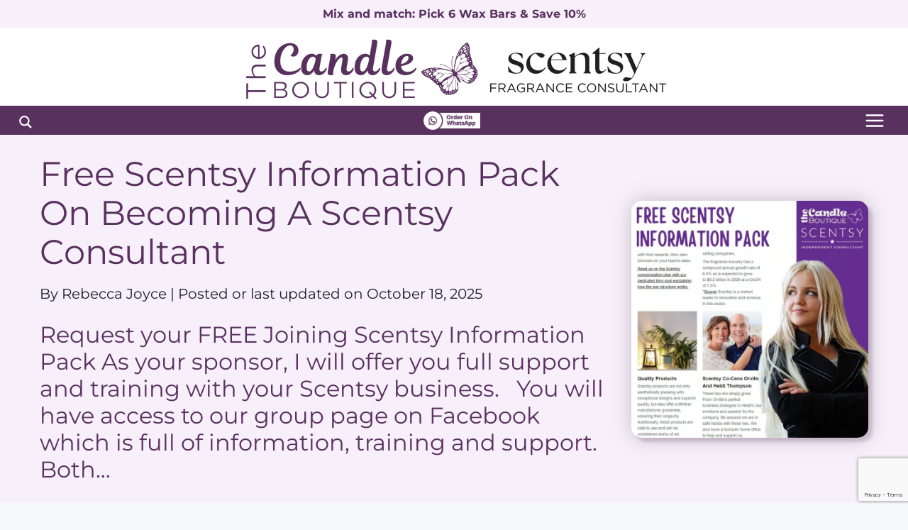

--- FILE ---
content_type: text/html; charset=UTF-8
request_url: https://www.thecandleboutique.co.uk/blog/joining-scentsy/free-scentsy-information-pack-on-becoming-a-scentsy-consultant/
body_size: 114336
content:
<!doctype html>
<html lang="en-GB" prefix="og: https://ogp.me/ns# fb: https://ogp.me/ns/fb# website: https://ogp.me/ns/website#" class="no-js" itemtype="https://schema.org/Blog" itemscope>
<head><meta charset="UTF-8"><script>if(navigator.userAgent.match(/MSIE|Internet Explorer/i)||navigator.userAgent.match(/Trident\/7\..*?rv:11/i)){var href=document.location.href;if(!href.match(/[?&]nowprocket/)){if(href.indexOf("?")==-1){if(href.indexOf("#")==-1){document.location.href=href+"?nowprocket=1"}else{document.location.href=href.replace("#","?nowprocket=1#")}}else{if(href.indexOf("#")==-1){document.location.href=href+"&nowprocket=1"}else{document.location.href=href.replace("#","&nowprocket=1#")}}}}</script><script>(()=>{class RocketLazyLoadScripts{constructor(){this.v="2.0.4",this.userEvents=["keydown","keyup","mousedown","mouseup","mousemove","mouseover","mouseout","touchmove","touchstart","touchend","touchcancel","wheel","click","dblclick","input"],this.attributeEvents=["onblur","onclick","oncontextmenu","ondblclick","onfocus","onmousedown","onmouseenter","onmouseleave","onmousemove","onmouseout","onmouseover","onmouseup","onmousewheel","onscroll","onsubmit"]}async t(){this.i(),this.o(),/iP(ad|hone)/.test(navigator.userAgent)&&this.h(),this.u(),this.l(this),this.m(),this.k(this),this.p(this),this._(),await Promise.all([this.R(),this.L()]),this.lastBreath=Date.now(),this.S(this),this.P(),this.D(),this.O(),this.M(),await this.C(this.delayedScripts.normal),await this.C(this.delayedScripts.defer),await this.C(this.delayedScripts.async),await this.T(),await this.F(),await this.j(),await this.A(),window.dispatchEvent(new Event("rocket-allScriptsLoaded")),this.everythingLoaded=!0,this.lastTouchEnd&&await new Promise(t=>setTimeout(t,500-Date.now()+this.lastTouchEnd)),this.I(),this.H(),this.U(),this.W()}i(){this.CSPIssue=sessionStorage.getItem("rocketCSPIssue"),document.addEventListener("securitypolicyviolation",t=>{this.CSPIssue||"script-src-elem"!==t.violatedDirective||"data"!==t.blockedURI||(this.CSPIssue=!0,sessionStorage.setItem("rocketCSPIssue",!0))},{isRocket:!0})}o(){window.addEventListener("pageshow",t=>{this.persisted=t.persisted,this.realWindowLoadedFired=!0},{isRocket:!0}),window.addEventListener("pagehide",()=>{this.onFirstUserAction=null},{isRocket:!0})}h(){let t;function e(e){t=e}window.addEventListener("touchstart",e,{isRocket:!0}),window.addEventListener("touchend",function i(o){o.changedTouches[0]&&t.changedTouches[0]&&Math.abs(o.changedTouches[0].pageX-t.changedTouches[0].pageX)<10&&Math.abs(o.changedTouches[0].pageY-t.changedTouches[0].pageY)<10&&o.timeStamp-t.timeStamp<200&&(window.removeEventListener("touchstart",e,{isRocket:!0}),window.removeEventListener("touchend",i,{isRocket:!0}),"INPUT"===o.target.tagName&&"text"===o.target.type||(o.target.dispatchEvent(new TouchEvent("touchend",{target:o.target,bubbles:!0})),o.target.dispatchEvent(new MouseEvent("mouseover",{target:o.target,bubbles:!0})),o.target.dispatchEvent(new PointerEvent("click",{target:o.target,bubbles:!0,cancelable:!0,detail:1,clientX:o.changedTouches[0].clientX,clientY:o.changedTouches[0].clientY})),event.preventDefault()))},{isRocket:!0})}q(t){this.userActionTriggered||("mousemove"!==t.type||this.firstMousemoveIgnored?"keyup"===t.type||"mouseover"===t.type||"mouseout"===t.type||(this.userActionTriggered=!0,this.onFirstUserAction&&this.onFirstUserAction()):this.firstMousemoveIgnored=!0),"click"===t.type&&t.preventDefault(),t.stopPropagation(),t.stopImmediatePropagation(),"touchstart"===this.lastEvent&&"touchend"===t.type&&(this.lastTouchEnd=Date.now()),"click"===t.type&&(this.lastTouchEnd=0),this.lastEvent=t.type,t.composedPath&&t.composedPath()[0].getRootNode()instanceof ShadowRoot&&(t.rocketTarget=t.composedPath()[0]),this.savedUserEvents.push(t)}u(){this.savedUserEvents=[],this.userEventHandler=this.q.bind(this),this.userEvents.forEach(t=>window.addEventListener(t,this.userEventHandler,{passive:!1,isRocket:!0})),document.addEventListener("visibilitychange",this.userEventHandler,{isRocket:!0})}U(){this.userEvents.forEach(t=>window.removeEventListener(t,this.userEventHandler,{passive:!1,isRocket:!0})),document.removeEventListener("visibilitychange",this.userEventHandler,{isRocket:!0}),this.savedUserEvents.forEach(t=>{(t.rocketTarget||t.target).dispatchEvent(new window[t.constructor.name](t.type,t))})}m(){const t="return false",e=Array.from(this.attributeEvents,t=>"data-rocket-"+t),i="["+this.attributeEvents.join("],[")+"]",o="[data-rocket-"+this.attributeEvents.join("],[data-rocket-")+"]",s=(e,i,o)=>{o&&o!==t&&(e.setAttribute("data-rocket-"+i,o),e["rocket"+i]=new Function("event",o),e.setAttribute(i,t))};new MutationObserver(t=>{for(const n of t)"attributes"===n.type&&(n.attributeName.startsWith("data-rocket-")||this.everythingLoaded?n.attributeName.startsWith("data-rocket-")&&this.everythingLoaded&&this.N(n.target,n.attributeName.substring(12)):s(n.target,n.attributeName,n.target.getAttribute(n.attributeName))),"childList"===n.type&&n.addedNodes.forEach(t=>{if(t.nodeType===Node.ELEMENT_NODE)if(this.everythingLoaded)for(const i of[t,...t.querySelectorAll(o)])for(const t of i.getAttributeNames())e.includes(t)&&this.N(i,t.substring(12));else for(const e of[t,...t.querySelectorAll(i)])for(const t of e.getAttributeNames())this.attributeEvents.includes(t)&&s(e,t,e.getAttribute(t))})}).observe(document,{subtree:!0,childList:!0,attributeFilter:[...this.attributeEvents,...e]})}I(){this.attributeEvents.forEach(t=>{document.querySelectorAll("[data-rocket-"+t+"]").forEach(e=>{this.N(e,t)})})}N(t,e){const i=t.getAttribute("data-rocket-"+e);i&&(t.setAttribute(e,i),t.removeAttribute("data-rocket-"+e))}k(t){Object.defineProperty(HTMLElement.prototype,"onclick",{get(){return this.rocketonclick||null},set(e){this.rocketonclick=e,this.setAttribute(t.everythingLoaded?"onclick":"data-rocket-onclick","this.rocketonclick(event)")}})}S(t){function e(e,i){let o=e[i];e[i]=null,Object.defineProperty(e,i,{get:()=>o,set(s){t.everythingLoaded?o=s:e["rocket"+i]=o=s}})}e(document,"onreadystatechange"),e(window,"onload"),e(window,"onpageshow");try{Object.defineProperty(document,"readyState",{get:()=>t.rocketReadyState,set(e){t.rocketReadyState=e},configurable:!0}),document.readyState="loading"}catch(t){console.log("WPRocket DJE readyState conflict, bypassing")}}l(t){this.originalAddEventListener=EventTarget.prototype.addEventListener,this.originalRemoveEventListener=EventTarget.prototype.removeEventListener,this.savedEventListeners=[],EventTarget.prototype.addEventListener=function(e,i,o){o&&o.isRocket||!t.B(e,this)&&!t.userEvents.includes(e)||t.B(e,this)&&!t.userActionTriggered||e.startsWith("rocket-")||t.everythingLoaded?t.originalAddEventListener.call(this,e,i,o):(t.savedEventListeners.push({target:this,remove:!1,type:e,func:i,options:o}),"mouseenter"!==e&&"mouseleave"!==e||t.originalAddEventListener.call(this,e,t.savedUserEvents.push,o))},EventTarget.prototype.removeEventListener=function(e,i,o){o&&o.isRocket||!t.B(e,this)&&!t.userEvents.includes(e)||t.B(e,this)&&!t.userActionTriggered||e.startsWith("rocket-")||t.everythingLoaded?t.originalRemoveEventListener.call(this,e,i,o):t.savedEventListeners.push({target:this,remove:!0,type:e,func:i,options:o})}}J(t,e){this.savedEventListeners=this.savedEventListeners.filter(i=>{let o=i.type,s=i.target||window;return e!==o||t!==s||(this.B(o,s)&&(i.type="rocket-"+o),this.$(i),!1)})}H(){EventTarget.prototype.addEventListener=this.originalAddEventListener,EventTarget.prototype.removeEventListener=this.originalRemoveEventListener,this.savedEventListeners.forEach(t=>this.$(t))}$(t){t.remove?this.originalRemoveEventListener.call(t.target,t.type,t.func,t.options):this.originalAddEventListener.call(t.target,t.type,t.func,t.options)}p(t){let e;function i(e){return t.everythingLoaded?e:e.split(" ").map(t=>"load"===t||t.startsWith("load.")?"rocket-jquery-load":t).join(" ")}function o(o){function s(e){const s=o.fn[e];o.fn[e]=o.fn.init.prototype[e]=function(){return this[0]===window&&t.userActionTriggered&&("string"==typeof arguments[0]||arguments[0]instanceof String?arguments[0]=i(arguments[0]):"object"==typeof arguments[0]&&Object.keys(arguments[0]).forEach(t=>{const e=arguments[0][t];delete arguments[0][t],arguments[0][i(t)]=e})),s.apply(this,arguments),this}}if(o&&o.fn&&!t.allJQueries.includes(o)){const e={DOMContentLoaded:[],"rocket-DOMContentLoaded":[]};for(const t in e)document.addEventListener(t,()=>{e[t].forEach(t=>t())},{isRocket:!0});o.fn.ready=o.fn.init.prototype.ready=function(i){function s(){parseInt(o.fn.jquery)>2?setTimeout(()=>i.bind(document)(o)):i.bind(document)(o)}return"function"==typeof i&&(t.realDomReadyFired?!t.userActionTriggered||t.fauxDomReadyFired?s():e["rocket-DOMContentLoaded"].push(s):e.DOMContentLoaded.push(s)),o([])},s("on"),s("one"),s("off"),t.allJQueries.push(o)}e=o}t.allJQueries=[],o(window.jQuery),Object.defineProperty(window,"jQuery",{get:()=>e,set(t){o(t)}})}P(){const t=new Map;document.write=document.writeln=function(e){const i=document.currentScript,o=document.createRange(),s=i.parentElement;let n=t.get(i);void 0===n&&(n=i.nextSibling,t.set(i,n));const c=document.createDocumentFragment();o.setStart(c,0),c.appendChild(o.createContextualFragment(e)),s.insertBefore(c,n)}}async R(){return new Promise(t=>{this.userActionTriggered?t():this.onFirstUserAction=t})}async L(){return new Promise(t=>{document.addEventListener("DOMContentLoaded",()=>{this.realDomReadyFired=!0,t()},{isRocket:!0})})}async j(){return this.realWindowLoadedFired?Promise.resolve():new Promise(t=>{window.addEventListener("load",t,{isRocket:!0})})}M(){this.pendingScripts=[];this.scriptsMutationObserver=new MutationObserver(t=>{for(const e of t)e.addedNodes.forEach(t=>{"SCRIPT"!==t.tagName||t.noModule||t.isWPRocket||this.pendingScripts.push({script:t,promise:new Promise(e=>{const i=()=>{const i=this.pendingScripts.findIndex(e=>e.script===t);i>=0&&this.pendingScripts.splice(i,1),e()};t.addEventListener("load",i,{isRocket:!0}),t.addEventListener("error",i,{isRocket:!0}),setTimeout(i,1e3)})})})}),this.scriptsMutationObserver.observe(document,{childList:!0,subtree:!0})}async F(){await this.X(),this.pendingScripts.length?(await this.pendingScripts[0].promise,await this.F()):this.scriptsMutationObserver.disconnect()}D(){this.delayedScripts={normal:[],async:[],defer:[]},document.querySelectorAll("script[type$=rocketlazyloadscript]").forEach(t=>{t.hasAttribute("data-rocket-src")?t.hasAttribute("async")&&!1!==t.async?this.delayedScripts.async.push(t):t.hasAttribute("defer")&&!1!==t.defer||"module"===t.getAttribute("data-rocket-type")?this.delayedScripts.defer.push(t):this.delayedScripts.normal.push(t):this.delayedScripts.normal.push(t)})}async _(){await this.L();let t=[];document.querySelectorAll("script[type$=rocketlazyloadscript][data-rocket-src]").forEach(e=>{let i=e.getAttribute("data-rocket-src");if(i&&!i.startsWith("data:")){i.startsWith("//")&&(i=location.protocol+i);try{const o=new URL(i).origin;o!==location.origin&&t.push({src:o,crossOrigin:e.crossOrigin||"module"===e.getAttribute("data-rocket-type")})}catch(t){}}}),t=[...new Map(t.map(t=>[JSON.stringify(t),t])).values()],this.Y(t,"preconnect")}async G(t){if(await this.K(),!0!==t.noModule||!("noModule"in HTMLScriptElement.prototype))return new Promise(e=>{let i;function o(){(i||t).setAttribute("data-rocket-status","executed"),e()}try{if(navigator.userAgent.includes("Firefox/")||""===navigator.vendor||this.CSPIssue)i=document.createElement("script"),[...t.attributes].forEach(t=>{let e=t.nodeName;"type"!==e&&("data-rocket-type"===e&&(e="type"),"data-rocket-src"===e&&(e="src"),i.setAttribute(e,t.nodeValue))}),t.text&&(i.text=t.text),t.nonce&&(i.nonce=t.nonce),i.hasAttribute("src")?(i.addEventListener("load",o,{isRocket:!0}),i.addEventListener("error",()=>{i.setAttribute("data-rocket-status","failed-network"),e()},{isRocket:!0}),setTimeout(()=>{i.isConnected||e()},1)):(i.text=t.text,o()),i.isWPRocket=!0,t.parentNode.replaceChild(i,t);else{const i=t.getAttribute("data-rocket-type"),s=t.getAttribute("data-rocket-src");i?(t.type=i,t.removeAttribute("data-rocket-type")):t.removeAttribute("type"),t.addEventListener("load",o,{isRocket:!0}),t.addEventListener("error",i=>{this.CSPIssue&&i.target.src.startsWith("data:")?(console.log("WPRocket: CSP fallback activated"),t.removeAttribute("src"),this.G(t).then(e)):(t.setAttribute("data-rocket-status","failed-network"),e())},{isRocket:!0}),s?(t.fetchPriority="high",t.removeAttribute("data-rocket-src"),t.src=s):t.src="data:text/javascript;base64,"+window.btoa(unescape(encodeURIComponent(t.text)))}}catch(i){t.setAttribute("data-rocket-status","failed-transform"),e()}});t.setAttribute("data-rocket-status","skipped")}async C(t){const e=t.shift();return e?(e.isConnected&&await this.G(e),this.C(t)):Promise.resolve()}O(){this.Y([...this.delayedScripts.normal,...this.delayedScripts.defer,...this.delayedScripts.async],"preload")}Y(t,e){this.trash=this.trash||[];let i=!0;var o=document.createDocumentFragment();t.forEach(t=>{const s=t.getAttribute&&t.getAttribute("data-rocket-src")||t.src;if(s&&!s.startsWith("data:")){const n=document.createElement("link");n.href=s,n.rel=e,"preconnect"!==e&&(n.as="script",n.fetchPriority=i?"high":"low"),t.getAttribute&&"module"===t.getAttribute("data-rocket-type")&&(n.crossOrigin=!0),t.crossOrigin&&(n.crossOrigin=t.crossOrigin),t.integrity&&(n.integrity=t.integrity),t.nonce&&(n.nonce=t.nonce),o.appendChild(n),this.trash.push(n),i=!1}}),document.head.appendChild(o)}W(){this.trash.forEach(t=>t.remove())}async T(){try{document.readyState="interactive"}catch(t){}this.fauxDomReadyFired=!0;try{await this.K(),this.J(document,"readystatechange"),document.dispatchEvent(new Event("rocket-readystatechange")),await this.K(),document.rocketonreadystatechange&&document.rocketonreadystatechange(),await this.K(),this.J(document,"DOMContentLoaded"),document.dispatchEvent(new Event("rocket-DOMContentLoaded")),await this.K(),this.J(window,"DOMContentLoaded"),window.dispatchEvent(new Event("rocket-DOMContentLoaded"))}catch(t){console.error(t)}}async A(){try{document.readyState="complete"}catch(t){}try{await this.K(),this.J(document,"readystatechange"),document.dispatchEvent(new Event("rocket-readystatechange")),await this.K(),document.rocketonreadystatechange&&document.rocketonreadystatechange(),await this.K(),this.J(window,"load"),window.dispatchEvent(new Event("rocket-load")),await this.K(),window.rocketonload&&window.rocketonload(),await this.K(),this.allJQueries.forEach(t=>t(window).trigger("rocket-jquery-load")),await this.K(),this.J(window,"pageshow");const t=new Event("rocket-pageshow");t.persisted=this.persisted,window.dispatchEvent(t),await this.K(),window.rocketonpageshow&&window.rocketonpageshow({persisted:this.persisted})}catch(t){console.error(t)}}async K(){Date.now()-this.lastBreath>45&&(await this.X(),this.lastBreath=Date.now())}async X(){return document.hidden?new Promise(t=>setTimeout(t)):new Promise(t=>requestAnimationFrame(t))}B(t,e){return e===document&&"readystatechange"===t||(e===document&&"DOMContentLoaded"===t||(e===window&&"DOMContentLoaded"===t||(e===window&&"load"===t||e===window&&"pageshow"===t)))}static run(){(new RocketLazyLoadScripts).t()}}RocketLazyLoadScripts.run()})();</script>
	
	<meta name="viewport" content="width=device-width, initial-scale=1, minimum-scale=1">
	

<meta name="wpsso-begin" content="wpsso structured data begin"/>
<!-- generator:1 --><meta name="generator" content="WPSSO Core 21.11.2/L*"/>
<!-- generator:2 --><meta name="generator" content="WPSSO SSM 3.4.0/S"/>
<!-- generator:3 --><meta name="generator" content="WPSSO UM 7.3.0/S"/>
<link rel="shortlink" href="https://www.thecandleboutique.co.uk/?p=3553"/>
<meta property="og:type" content="website"/>
<meta property="og:url" content="https://www.thecandleboutique.co.uk/blog/joining-scentsy/free-scentsy-information-pack/"/>
<meta property="og:locale" content="en_GB"/>
<meta property="og:site_name" content="The Candle Boutique - Scentsy UK Consultant"/>
<meta property="og:title" content="Free Scentsy Information Pack on Becoming a Scentsy Consultant"/>
<meta property="og:description" content="Request your FREE Scentsy Information Pack. This is an incredible opportunity to join an enormously successful multi-billion dollar company."/>
<meta property="og:updated_time" content="2025-10-18T09:30:36+00:00"/>
<!-- og:image:1 --><meta property="og:image" content="https://www.thecandleboutique.co.uk/wp-content/uploads/2019/01/FREE-Scentsy-Information-Pack-Teaser-Image-1200x628-cropped.jpg"/>
<!-- og:image:1 --><meta property="og:image:width" content="1200"/>
<!-- og:image:1 --><meta property="og:image:height" content="628"/>
<!-- og:image:1 --><meta property="og:image:alt" content="FREE Scentsy Information Pack Teaser Image"/>
<meta name="twitter:domain" content="www.thecandleboutique.co.uk"/>
<meta name="twitter:site" content="@CandlesBoutique"/>
<meta name="twitter:title" content="Free Scentsy Information Pack on Becoming a Scentsy Consultant"/>
<meta name="twitter:description" content="Request your FREE Scentsy Information Pack. This is an incredible opportunity to join an enormously successful multi-billion dollar company."/>
<meta name="twitter:creator" content="@CandlesBoutique"/>
<meta name="twitter:card" content="summary_large_image"/>
<meta name="twitter:image" content="https://www.thecandleboutique.co.uk/wp-content/uploads/2019/01/FREE-Scentsy-Information-Pack-Teaser-Image-1200x628-cropped.jpg?p=3553"/>
<meta name="twitter:image:alt" content="FREE Scentsy Information Pack Teaser Image"/>
<meta name="thumbnail" content="https://www.thecandleboutique.co.uk/wp-content/uploads/2019/01/FREE-Scentsy-Information-Pack-Teaser-Image-1200x628-cropped.jpg"/>
<script type="application/ld+json" id="wpsso-schema-graph">{
    "@context": "https://schema.org",
    "@graph": [
        {
            "@id": "/#sso/website/3553",
            "@context": "https://schema.org",
            "@type": "WebSite",
            "mainEntityOfPage": "https://www.thecandleboutique.co.uk/blog/joining-scentsy/free-scentsy-information-pack/",
            "url": "https://www.thecandleboutique.co.uk/",
            "sameAs": [
                "https://www.thecandleboutique.co.uk/?p=3553"
            ],
            "name": "Free Scentsy Information Pack on Becoming a Scentsy Consultant",
            "description": "Request your FREE Scentsy Information Pack. This is an incredible opportunity to join an enormously successful multi-billion dollar company.",
            "potentialAction": [
                {
                    "@context": "https://schema.org",
                    "@type": "SearchAction",
                    "target": "https://www.thecandleboutique.co.uk?s={search_term_string}",
                    "query-input": "required name=search_term_string"
                }
            ],
            "publisher": [
                {
                    "@id": "/#sso/organization/site/org-logo-url"
                }
            ],
            "headline": "Free Scentsy Information Pack on Becoming a Scentsy Consultant",
            "keywords": "Become a Scentsy Consultant, free scentsy info pack, free scentsy information pack, join scentsy australia, join Scentsy canada, Join Scentsy Germany, Join Scentsy Ireland, join scentsy mexico, join scentsy poland, Join Scentsy UK, join sensey australia, joining scentsy, scentsy espana, Scentsy Espa\u00f1ol, scentsy info pack, Scentsy Ireland, what is scentsy",
            "inLanguage": "en_GB",
            "datePublished": "2019-01-01T19:44:04+00:00",
            "dateModified": "2025-10-18T09:30:36+00:00",
            "author": {
                "@id": "/f63992030d56fad6d42018ed59ee80e3#sso/person"
            },
            "thumbnailUrl": "https://www.thecandleboutique.co.uk/wp-content/uploads/2019/01/FREE-Scentsy-Information-Pack-Teaser-Image-1200x628-cropped.jpg",
            "image": [
                {
                    "@id": "/wp-content/uploads/2019/01/FREE-Scentsy-Information-Pack-Teaser-Image.jpg#sso/image-object"
                },
                {
                    "@id": "/wp-content/uploads/2019/01/FREE-Scentsy-Information-Pack-Teaser-Image-1200x900-cropped.jpg#sso/image-object"
                },
                {
                    "@id": "/wp-content/uploads/2019/01/FREE-Scentsy-Information-Pack-Teaser-Image-1200x675-cropped.jpg#sso/image-object"
                }
            ],
            "commentCount": 0
        },
        {
            "@id": "/#sso/organization/site/org-logo-url",
            "@context": "https://schema.org",
            "@type": "Organization",
            "url": "https://www.thecandleboutique.co.uk/",
            "name": "The Candle Boutique - Scentsy UK Consultant",
            "description": "Scentsy UK \u2013 The Candle Boutique Independent Scentsy Consultant - Scentsy offers an alternative to scented candles with beautiful flame-free wickless wax warmers, buy or sell Scentsy in the UK. Registered Scentsy Site.",
            "image": [
                {
                    "@id": "/wp-content/uploads/2024/03/Scentsy-UK-Wax-Bars.jpg#sso/image-object"
                }
            ],
            "logo": {
                "@id": "/wp-content/uploads/2024/03/Scentsy-UK-Wax-Bars.jpg#sso/image-object"
            },
            "sameAs": [
                "https://www.facebook.com/x.The.Candle.Boutique.x",
                "https://www.instagram.com/beckyjoyce_the_candle_boutique/",
                "https://uk.linkedin.com/in/thecandleboutique",
                "https://www.pinterest.co.uk/waxwarmers/",
                "https://www.tiktok.com/@the_candle_boutique",
                "https://twitter.com/CandlesBoutique",
                "https://www.youtube.com/user/ScentsyUKConsultant"
            ]
        },
        {
            "@id": "/wp-content/uploads/2024/03/Scentsy-UK-Wax-Bars.jpg#sso/image-object",
            "@context": "https://schema.org",
            "@type": "ImageObject",
            "url": "https://www.thecandleboutique.co.uk/wp-content/uploads/2024/03/Scentsy-UK-Wax-Bars.jpg",
            "width": [
                {
                    "@id": "#sso/qv-width-px-1200"
                }
            ],
            "height": [
                {
                    "@id": "#sso/qv-height-px-1200"
                }
            ]
        },
        {
            "@id": "#sso/qv-width-px-1200",
            "@context": "https://schema.org",
            "@type": "QuantitativeValue",
            "name": "Width",
            "unitText": "px",
            "unitCode": "E37",
            "value": "1200"
        },
        {
            "@id": "#sso/qv-height-px-1200",
            "@context": "https://schema.org",
            "@type": "QuantitativeValue",
            "name": "Height",
            "unitText": "px",
            "unitCode": "E37",
            "value": "1200"
        },
        {
            "@id": "/f63992030d56fad6d42018ed59ee80e3#sso/person",
            "@context": "https://schema.org",
            "@type": "Person",
            "url": "https://www.thecandleboutique.co.uk",
            "name": "Rebecca Joyce",
            "givenName": "Rebecca",
            "familyName": "Joyce",
            "description": "Buy scentsy wax warmers online, Scentsy offers an alternative to traditional candles with a flame-free wickless candle system with over 50 warmers and 80 fragrances to choose from",
            "image": [
                {
                    "@id": "https://secure.gravatar.com/avatar/37c01c8a487d150e44618226481d98e3.jpg?d=mp&s=1200#sso/image-object"
                },
                {
                    "@id": "/wp-content/uploads/2024/03/Scentsy-UK-Wax-Bars-1200x900-cropped.jpg#sso/image-object"
                },
                {
                    "@id": "/wp-content/uploads/2024/03/Scentsy-UK-Wax-Bars-1200x675-cropped.jpg#sso/image-object"
                }
            ],
            "sameAs": [
                "https://twitter.com/CandlesBoutique",
                "https://www.facebook.com/rebecca.a.joyce"
            ]
        },
        {
            "@id": "https://secure.gravatar.com/avatar/37c01c8a487d150e44618226481d98e3.jpg?d=mp&s=1200#sso/image-object",
            "@context": "https://schema.org",
            "@type": "ImageObject",
            "url": "https://secure.gravatar.com/avatar/37c01c8a487d150e44618226481d98e3.jpg?d=mp&s=1200",
            "width": [
                {
                    "@id": "#sso/qv-width-px-1200"
                }
            ],
            "height": [
                {
                    "@id": "#sso/qv-height-px-1200"
                }
            ]
        },
        {
            "@id": "/wp-content/uploads/2024/03/Scentsy-UK-Wax-Bars-1200x900-cropped.jpg#sso/image-object",
            "@context": "https://schema.org",
            "@type": "ImageObject",
            "url": "https://www.thecandleboutique.co.uk/wp-content/uploads/2024/03/Scentsy-UK-Wax-Bars-1200x900-cropped.jpg",
            "identifier": "56081-wpsso-schema-4x3",
            "name": "Scentsy UK Wax Bars",
            "description": "Image: Scentsy UK Wax Bars.",
            "encodingFormat": "image/jpeg",
            "uploadDate": "2024-03-12T14:28:11+00:00",
            "alternativeHeadline": "Scentsy UK Wax Bars",
            "width": [
                {
                    "@id": "#sso/qv-width-px-1200"
                }
            ],
            "height": [
                {
                    "@id": "#sso/qv-height-px-900"
                }
            ]
        },
        {
            "@id": "#sso/qv-height-px-900",
            "@context": "https://schema.org",
            "@type": "QuantitativeValue",
            "name": "Height",
            "unitText": "px",
            "unitCode": "E37",
            "value": "900"
        },
        {
            "@id": "/wp-content/uploads/2024/03/Scentsy-UK-Wax-Bars-1200x675-cropped.jpg#sso/image-object",
            "@context": "https://schema.org",
            "@type": "ImageObject",
            "url": "https://www.thecandleboutique.co.uk/wp-content/uploads/2024/03/Scentsy-UK-Wax-Bars-1200x675-cropped.jpg",
            "identifier": "56081-wpsso-schema-16x9",
            "name": "Scentsy UK Wax Bars",
            "description": "Image: Scentsy UK Wax Bars.",
            "encodingFormat": "image/jpeg",
            "uploadDate": "2024-03-12T14:28:11+00:00",
            "alternativeHeadline": "Scentsy UK Wax Bars",
            "width": [
                {
                    "@id": "#sso/qv-width-px-1200"
                }
            ],
            "height": [
                {
                    "@id": "#sso/qv-height-px-675"
                }
            ]
        },
        {
            "@id": "#sso/qv-height-px-675",
            "@context": "https://schema.org",
            "@type": "QuantitativeValue",
            "name": "Height",
            "unitText": "px",
            "unitCode": "E37",
            "value": "675"
        },
        {
            "@id": "/wp-content/uploads/2019/01/FREE-Scentsy-Information-Pack-Teaser-Image.jpg#sso/image-object",
            "@context": "https://schema.org",
            "@type": "ImageObject",
            "url": "https://www.thecandleboutique.co.uk/wp-content/uploads/2019/01/FREE-Scentsy-Information-Pack-Teaser-Image.jpg",
            "identifier": "48479-wpsso-schema-1x1",
            "name": "FREE Scentsy Information Pack Teaser Image",
            "description": "Image: FREE Scentsy Information Pack Teaser Image.",
            "encodingFormat": "image/jpeg",
            "uploadDate": "2023-03-15T14:51:40+00:00",
            "alternativeHeadline": "FREE Scentsy Information Pack Teaser Image",
            "width": [
                {
                    "@id": "#sso/qv-width-px-1200"
                }
            ],
            "height": [
                {
                    "@id": "#sso/qv-height-px-1200"
                }
            ]
        },
        {
            "@id": "/wp-content/uploads/2019/01/FREE-Scentsy-Information-Pack-Teaser-Image-1200x900-cropped.jpg#sso/image-object",
            "@context": "https://schema.org",
            "@type": "ImageObject",
            "url": "https://www.thecandleboutique.co.uk/wp-content/uploads/2019/01/FREE-Scentsy-Information-Pack-Teaser-Image-1200x900-cropped.jpg",
            "identifier": "48479-wpsso-schema-4x3",
            "name": "FREE Scentsy Information Pack Teaser Image",
            "description": "Image: FREE Scentsy Information Pack Teaser Image.",
            "encodingFormat": "image/jpeg",
            "uploadDate": "2023-03-15T14:51:40+00:00",
            "alternativeHeadline": "FREE Scentsy Information Pack Teaser Image",
            "width": [
                {
                    "@id": "#sso/qv-width-px-1200"
                }
            ],
            "height": [
                {
                    "@id": "#sso/qv-height-px-900"
                }
            ]
        },
        {
            "@id": "/wp-content/uploads/2019/01/FREE-Scentsy-Information-Pack-Teaser-Image-1200x675-cropped.jpg#sso/image-object",
            "@context": "https://schema.org",
            "@type": "ImageObject",
            "url": "https://www.thecandleboutique.co.uk/wp-content/uploads/2019/01/FREE-Scentsy-Information-Pack-Teaser-Image-1200x675-cropped.jpg",
            "identifier": "48479-wpsso-schema-16x9",
            "name": "FREE Scentsy Information Pack Teaser Image",
            "description": "Image: FREE Scentsy Information Pack Teaser Image.",
            "encodingFormat": "image/jpeg",
            "uploadDate": "2023-03-15T14:51:40+00:00",
            "alternativeHeadline": "FREE Scentsy Information Pack Teaser Image",
            "width": [
                {
                    "@id": "#sso/qv-width-px-1200"
                }
            ],
            "height": [
                {
                    "@id": "#sso/qv-height-px-675"
                }
            ]
        }
    ]
}</script>
<meta name="wpsso-end" content="wpsso structured data end"/>
<meta name="wpsso-cached" content="2026-01-21T11:28:10+00:00 for www.thecandleboutique.co.uk"/>
<meta name="wpsso-added" content="2026-01-23T10:43:58+00:00 in 0.001521 secs (44.63 MB peak)"/>

<meta name='robots' content='index, follow, max-image-preview:large, max-snippet:-1, max-video-preview:-1' />

            <script data-no-defer="1" data-ezscrex="false" data-cfasync="false" data-pagespeed-no-defer data-cookieconsent="ignore">
                var ctPublicFunctions = {"_ajax_nonce":"9ec437c9fb","_rest_nonce":"49a621f126","_ajax_url":"\/wp-admin\/admin-ajax.php","_rest_url":"https:\/\/www.thecandleboutique.co.uk\/wp-json\/","data__cookies_type":"none","data__ajax_type":"admin_ajax","data__bot_detector_enabled":"1","data__frontend_data_log_enabled":1,"cookiePrefix":"","wprocket_detected":true,"host_url":"www.thecandleboutique.co.uk","text__ee_click_to_select":"Click to select the whole data","text__ee_original_email":"The complete one is","text__ee_got_it":"Got it","text__ee_blocked":"Blocked","text__ee_cannot_connect":"Cannot connect","text__ee_cannot_decode":"Can not decode email. Unknown reason","text__ee_email_decoder":"CleanTalk email decoder","text__ee_wait_for_decoding":"The magic is on the way!","text__ee_decoding_process":"Please wait a few seconds while we decode the contact data."}
            </script>
        
            <script data-no-defer="1" data-ezscrex="false" data-cfasync="false" data-pagespeed-no-defer data-cookieconsent="ignore">
                var ctPublic = {"_ajax_nonce":"9ec437c9fb","settings__forms__check_internal":"0","settings__forms__check_external":"0","settings__forms__force_protection":0,"settings__forms__search_test":"1","settings__forms__wc_add_to_cart":"0","settings__data__bot_detector_enabled":"1","settings__sfw__anti_crawler":0,"blog_home":"https:\/\/www.thecandleboutique.co.uk\/","pixel__setting":"3","pixel__enabled":true,"pixel__url":null,"data__email_check_before_post":"1","data__email_check_exist_post":"0","data__cookies_type":"none","data__key_is_ok":true,"data__visible_fields_required":true,"wl_brandname":"Anti-Spam by CleanTalk","wl_brandname_short":"CleanTalk","ct_checkjs_key":"45433a70ad876c45329f0dfd052d8a8fe383100b8d9b37e2e8bb94df876f4b9c","emailEncoderPassKey":"e7d6080eaac6df2be4bcb8852384457b","bot_detector_forms_excluded":"W10=","advancedCacheExists":true,"varnishCacheExists":false,"wc_ajax_add_to_cart":false}
            </script>
        
	<!-- This site is optimized with the Yoast SEO plugin v26.8 - https://yoast.com/product/yoast-seo-wordpress/ -->
	<title>Free Scentsy Information Pack on Becoming a Scentsy Consultant</title><link rel="preload" href="https://www.thecandleboutique.co.uk/wp-content/uploads/2025/07/Scentsy-UK-Logo-Official.png" as="image" imagesrcset="https://www.thecandleboutique.co.uk/wp-content/uploads/2025/07/Scentsy-UK-Logo-Official.png 600w, https://www.thecandleboutique.co.uk/wp-content/uploads/2025/07/Scentsy-UK-Logo-Official-300x50.png 300w, https://www.thecandleboutique.co.uk/wp-content/uploads/2025/07/Scentsy-UK-Logo-Official-150x25.png 150w" imagesizes="(max-width: 600px) 100vw, 600px" fetchpriority="high"><link rel="preload" href="https://www.thecandleboutique.co.uk/wp-content/uploads/2021/04/The-Candle-Boutique-Registered-Site.jpg" as="image" fetchpriority="high">
	<meta name="description" content="Request your FREE Scentsy Information Pack. This is an incredible opportunity to join an enormously successful multi-billion dollar company." />
	<link rel="canonical" href="https://www.thecandleboutique.co.uk/blog/joining-scentsy/free-scentsy-information-pack/" />
	<script type="application/ld+json" class="yoast-schema-graph">{"@context":"https://schema.org","@graph":[{"@type":"BreadcrumbList","@id":"https://www.thecandleboutique.co.uk/blog/joining-scentsy/free-scentsy-information-pack/#breadcrumb","itemListElement":[{"@type":"ListItem","position":1,"name":"Home","item":"https://www.thecandleboutique.co.uk/"},{"@type":"ListItem","position":2,"name":"Scentsy Blog","item":"https://www.thecandleboutique.co.uk/blog/"},{"@type":"ListItem","position":3,"name":"Free Scentsy Information Pack on Becoming a Scentsy Consultant"}]}]}</script>
	<!-- / Yoast SEO plugin. -->


<link rel='dns-prefetch' href='//fd.cleantalk.org' />
<link rel='dns-prefetch' href='//www.google.com' />

<link rel="alternate" type="application/rss+xml" title="The Candle Boutique - Scentsy UK Consultant &raquo; Feed" href="https://www.thecandleboutique.co.uk/feed/" />
<link rel="alternate" type="application/rss+xml" title="The Candle Boutique - Scentsy UK Consultant &raquo; Comments Feed" href="https://www.thecandleboutique.co.uk/comments/feed/" />
			<script type="rocketlazyloadscript">document.documentElement.classList.remove( 'no-js' );</script>
			<link rel="alternate" type="application/rss+xml" title="The Candle Boutique - Scentsy UK Consultant &raquo; Free Scentsy Information Pack on Becoming a Scentsy Consultant Comments Feed" href="https://www.thecandleboutique.co.uk/blog/joining-scentsy/free-scentsy-information-pack-on-becoming-a-scentsy-consultant/feed/" />
<link rel="alternate" title="oEmbed (JSON)" type="application/json+oembed" href="https://www.thecandleboutique.co.uk/wp-json/oembed/1.0/embed?url=https%3A%2F%2Fwww.thecandleboutique.co.uk%2Fblog%2Fjoining-scentsy%2Ffree-scentsy-information-pack-on-becoming-a-scentsy-consultant%2F" />
<link rel="alternate" title="oEmbed (XML)" type="text/xml+oembed" href="https://www.thecandleboutique.co.uk/wp-json/oembed/1.0/embed?url=https%3A%2F%2Fwww.thecandleboutique.co.uk%2Fblog%2Fjoining-scentsy%2Ffree-scentsy-information-pack-on-becoming-a-scentsy-consultant%2F&#038;format=xml" />
<style id='wp-img-auto-sizes-contain-inline-css'>
img:is([sizes=auto i],[sizes^="auto," i]){contain-intrinsic-size:3000px 1500px}
/*# sourceURL=wp-img-auto-sizes-contain-inline-css */
</style>
<link data-minify="1" rel='stylesheet' id='kadence-blocks-rowlayout-css' href='https://www.thecandleboutique.co.uk/wp-content/cache/min/1/wp-content/plugins/kadence-blocks/dist/style-blocks-rowlayout.css?ver=1769164299' media='all' />
<link data-minify="1" rel='stylesheet' id='kadence-blocks-column-css' href='https://www.thecandleboutique.co.uk/wp-content/cache/min/1/wp-content/plugins/kadence-blocks/dist/style-blocks-column.css?ver=1769164299' media='all' />
<link data-minify="1" rel='stylesheet' id='kadence-blocks-advancedbtn-css' href='https://www.thecandleboutique.co.uk/wp-content/cache/min/1/wp-content/plugins/kadence-blocks/dist/style-blocks-advancedbtn.css?ver=1769164299' media='all' />
<link rel='stylesheet' id='kb-button-deprecated-styles-css' href='https://www.thecandleboutique.co.uk/wp-content/plugins/kadence-blocks/includes/assets/css/kb-button-deprecated-style.min.css?ver=3.6.0' media='all' />
<link data-minify="1" rel='stylesheet' id='kadence-blocks-spacer-css' href='https://www.thecandleboutique.co.uk/wp-content/cache/min/1/wp-content/plugins/kadence-blocks/dist/style-blocks-spacer.css?ver=1769164299' media='all' />
<style id='kadence-blocks-advancedheading-inline-css'>
	.wp-block-kadence-advancedheading mark{background:transparent;border-style:solid;border-width:0}
	.wp-block-kadence-advancedheading mark.kt-highlight{color:#f76a0c;}
	.kb-adv-heading-icon{display: inline-flex;justify-content: center;align-items: center;}
	.is-layout-constrained > .kb-advanced-heading-link {display: block;}.wp-block-kadence-advancedheading.has-background{padding: 0;}	.single-content .kadence-advanced-heading-wrapper h1,
	.single-content .kadence-advanced-heading-wrapper h2,
	.single-content .kadence-advanced-heading-wrapper h3,
	.single-content .kadence-advanced-heading-wrapper h4,
	.single-content .kadence-advanced-heading-wrapper h5,
	.single-content .kadence-advanced-heading-wrapper h6 {margin: 1.5em 0 .5em;}
	.single-content .kadence-advanced-heading-wrapper+* { margin-top:0;}.kb-screen-reader-text{position:absolute;width:1px;height:1px;padding:0;margin:-1px;overflow:hidden;clip:rect(0,0,0,0);}
/*# sourceURL=kadence-blocks-advancedheading-inline-css */
</style>
<link data-minify="1" rel='stylesheet' id='kadence-blocks-image-css' href='https://www.thecandleboutique.co.uk/wp-content/cache/min/1/wp-content/plugins/kadence-blocks/dist/style-blocks-image.css?ver=1769164299' media='all' />
<link data-minify="1" rel='stylesheet' id='kadence-blocks-accordion-css' href='https://www.thecandleboutique.co.uk/wp-content/cache/min/1/wp-content/plugins/kadence-blocks/dist/style-blocks-accordion.css?ver=1769164299' media='all' />
<link data-minify="1" rel='stylesheet' id='kadence-blocks-pro-modal-css' href='https://www.thecandleboutique.co.uk/wp-content/cache/min/1/wp-content/plugins/kadence-blocks-pro/dist/style-blocks-modal.css?ver=1769164299' media='all' />
<link rel='stylesheet' id='wc-price-based-country-frontend-css' href='https://www.thecandleboutique.co.uk/wp-content/plugins/woocommerce-product-price-based-on-countries/assets/css/frontend.min.css?ver=4.1.1' media='all' />
<link data-minify="1" rel='stylesheet' id='xoo-aff-style-css' href='https://www.thecandleboutique.co.uk/wp-content/cache/min/1/wp-content/plugins/waitlist-woocommerce/xoo-form-fields-fw/assets/css/xoo-aff-style.css?ver=1769164299' media='all' />
<style id='xoo-aff-style-inline-css'>

.xoo-aff-input-group .xoo-aff-input-icon{
	background-color:  #eee;
	color: #58315e;
	max-width: 40px;
	min-width: 40px;
	border-color: #cccccc;
	border-width: 1px;
	font-size: 14px;
}
.xoo-aff-group{
	margin-bottom: 30px;
}

.xoo-aff-group input[type="text"], .xoo-aff-group input[type="password"], .xoo-aff-group input[type="email"], .xoo-aff-group input[type="number"], .xoo-aff-group select, .xoo-aff-group select + .select2, .xoo-aff-group input[type="tel"], .xoo-aff-group input[type="file"]{
	background-color: #fff;
	color: #777;
	border-width: 1px;
	border-color: #cccccc;
	height: 50px;
}


.xoo-aff-group input[type="file"]{
	line-height: calc(50px - 13px);
}



.xoo-aff-group input[type="text"]::placeholder, .xoo-aff-group input[type="password"]::placeholder, .xoo-aff-group input[type="email"]::placeholder, .xoo-aff-group input[type="number"]::placeholder, .xoo-aff-group select::placeholder, .xoo-aff-group input[type="tel"]::placeholder, .xoo-aff-group .select2-selection__rendered, .xoo-aff-group .select2-container--default .select2-selection--single .select2-selection__rendered, .xoo-aff-group input[type="file"]::placeholder, .xoo-aff-group input::file-selector-button{
	color: #777;
}

.xoo-aff-group input[type="text"]:focus, .xoo-aff-group input[type="password"]:focus, .xoo-aff-group input[type="email"]:focus, .xoo-aff-group input[type="number"]:focus, .xoo-aff-group select:focus, .xoo-aff-group select + .select2:focus, .xoo-aff-group input[type="tel"]:focus, .xoo-aff-group input[type="file"]:focus{
	background-color: #ededed;
	color: #58315e;
}

[placeholder]:focus::-webkit-input-placeholder{
	color: #58315e!important;
}


	.xoo-aff-input-group .xoo-aff-input-icon{
		display: none!important;
	}


.xoo-aff-input-icon + input[type="text"], .xoo-aff-input-icon + input[type="password"], .xoo-aff-input-icon + input[type="email"], .xoo-aff-input-icon + input[type="number"], .xoo-aff-input-icon + select, .xoo-aff-input-icon + select + .select2,  .xoo-aff-input-icon + input[type="tel"], .xoo-aff-input-icon + input[type="file"]{
	border-bottom-left-radius: 0;
	border-top-left-radius: 0;
}


/*# sourceURL=xoo-aff-style-inline-css */
</style>
<link rel='stylesheet' id='wp-block-library-css' href='https://www.thecandleboutique.co.uk/wp-includes/css/dist/block-library/style.min.css?ver=6.9' media='all' />
<style id='wp-block-archives-inline-css'>
.wp-block-archives{box-sizing:border-box}.wp-block-archives-dropdown label{display:block}
/*# sourceURL=https://www.thecandleboutique.co.uk/wp-includes/blocks/archives/style.min.css */
</style>
<style id='wp-block-button-inline-css'>
.wp-block-button__link{align-content:center;box-sizing:border-box;cursor:pointer;display:inline-block;height:100%;text-align:center;word-break:break-word}.wp-block-button__link.aligncenter{text-align:center}.wp-block-button__link.alignright{text-align:right}:where(.wp-block-button__link){border-radius:9999px;box-shadow:none;padding:calc(.667em + 2px) calc(1.333em + 2px);text-decoration:none}.wp-block-button[style*=text-decoration] .wp-block-button__link{text-decoration:inherit}.wp-block-buttons>.wp-block-button.has-custom-width{max-width:none}.wp-block-buttons>.wp-block-button.has-custom-width .wp-block-button__link{width:100%}.wp-block-buttons>.wp-block-button.has-custom-font-size .wp-block-button__link{font-size:inherit}.wp-block-buttons>.wp-block-button.wp-block-button__width-25{width:calc(25% - var(--wp--style--block-gap, .5em)*.75)}.wp-block-buttons>.wp-block-button.wp-block-button__width-50{width:calc(50% - var(--wp--style--block-gap, .5em)*.5)}.wp-block-buttons>.wp-block-button.wp-block-button__width-75{width:calc(75% - var(--wp--style--block-gap, .5em)*.25)}.wp-block-buttons>.wp-block-button.wp-block-button__width-100{flex-basis:100%;width:100%}.wp-block-buttons.is-vertical>.wp-block-button.wp-block-button__width-25{width:25%}.wp-block-buttons.is-vertical>.wp-block-button.wp-block-button__width-50{width:50%}.wp-block-buttons.is-vertical>.wp-block-button.wp-block-button__width-75{width:75%}.wp-block-button.is-style-squared,.wp-block-button__link.wp-block-button.is-style-squared{border-radius:0}.wp-block-button.no-border-radius,.wp-block-button__link.no-border-radius{border-radius:0!important}:root :where(.wp-block-button .wp-block-button__link.is-style-outline),:root :where(.wp-block-button.is-style-outline>.wp-block-button__link){border:2px solid;padding:.667em 1.333em}:root :where(.wp-block-button .wp-block-button__link.is-style-outline:not(.has-text-color)),:root :where(.wp-block-button.is-style-outline>.wp-block-button__link:not(.has-text-color)){color:currentColor}:root :where(.wp-block-button .wp-block-button__link.is-style-outline:not(.has-background)),:root :where(.wp-block-button.is-style-outline>.wp-block-button__link:not(.has-background)){background-color:initial;background-image:none}
/*# sourceURL=https://www.thecandleboutique.co.uk/wp-includes/blocks/button/style.min.css */
</style>
<style id='wp-block-categories-inline-css'>
.wp-block-categories{box-sizing:border-box}.wp-block-categories.alignleft{margin-right:2em}.wp-block-categories.alignright{margin-left:2em}.wp-block-categories.wp-block-categories-dropdown.aligncenter{text-align:center}.wp-block-categories .wp-block-categories__label{display:block;width:100%}
/*# sourceURL=https://www.thecandleboutique.co.uk/wp-includes/blocks/categories/style.min.css */
</style>
<style id='wp-block-heading-inline-css'>
h1:where(.wp-block-heading).has-background,h2:where(.wp-block-heading).has-background,h3:where(.wp-block-heading).has-background,h4:where(.wp-block-heading).has-background,h5:where(.wp-block-heading).has-background,h6:where(.wp-block-heading).has-background{padding:1.25em 2.375em}h1.has-text-align-left[style*=writing-mode]:where([style*=vertical-lr]),h1.has-text-align-right[style*=writing-mode]:where([style*=vertical-rl]),h2.has-text-align-left[style*=writing-mode]:where([style*=vertical-lr]),h2.has-text-align-right[style*=writing-mode]:where([style*=vertical-rl]),h3.has-text-align-left[style*=writing-mode]:where([style*=vertical-lr]),h3.has-text-align-right[style*=writing-mode]:where([style*=vertical-rl]),h4.has-text-align-left[style*=writing-mode]:where([style*=vertical-lr]),h4.has-text-align-right[style*=writing-mode]:where([style*=vertical-rl]),h5.has-text-align-left[style*=writing-mode]:where([style*=vertical-lr]),h5.has-text-align-right[style*=writing-mode]:where([style*=vertical-rl]),h6.has-text-align-left[style*=writing-mode]:where([style*=vertical-lr]),h6.has-text-align-right[style*=writing-mode]:where([style*=vertical-rl]){rotate:180deg}
/*# sourceURL=https://www.thecandleboutique.co.uk/wp-includes/blocks/heading/style.min.css */
</style>
<style id='wp-block-image-inline-css'>
.wp-block-image>a,.wp-block-image>figure>a{display:inline-block}.wp-block-image img{box-sizing:border-box;height:auto;max-width:100%;vertical-align:bottom}@media not (prefers-reduced-motion){.wp-block-image img.hide{visibility:hidden}.wp-block-image img.show{animation:show-content-image .4s}}.wp-block-image[style*=border-radius] img,.wp-block-image[style*=border-radius]>a{border-radius:inherit}.wp-block-image.has-custom-border img{box-sizing:border-box}.wp-block-image.aligncenter{text-align:center}.wp-block-image.alignfull>a,.wp-block-image.alignwide>a{width:100%}.wp-block-image.alignfull img,.wp-block-image.alignwide img{height:auto;width:100%}.wp-block-image .aligncenter,.wp-block-image .alignleft,.wp-block-image .alignright,.wp-block-image.aligncenter,.wp-block-image.alignleft,.wp-block-image.alignright{display:table}.wp-block-image .aligncenter>figcaption,.wp-block-image .alignleft>figcaption,.wp-block-image .alignright>figcaption,.wp-block-image.aligncenter>figcaption,.wp-block-image.alignleft>figcaption,.wp-block-image.alignright>figcaption{caption-side:bottom;display:table-caption}.wp-block-image .alignleft{float:left;margin:.5em 1em .5em 0}.wp-block-image .alignright{float:right;margin:.5em 0 .5em 1em}.wp-block-image .aligncenter{margin-left:auto;margin-right:auto}.wp-block-image :where(figcaption){margin-bottom:1em;margin-top:.5em}.wp-block-image.is-style-circle-mask img{border-radius:9999px}@supports ((-webkit-mask-image:none) or (mask-image:none)) or (-webkit-mask-image:none){.wp-block-image.is-style-circle-mask img{border-radius:0;-webkit-mask-image:url('data:image/svg+xml;utf8,<svg viewBox="0 0 100 100" xmlns="http://www.w3.org/2000/svg"><circle cx="50" cy="50" r="50"/></svg>');mask-image:url('data:image/svg+xml;utf8,<svg viewBox="0 0 100 100" xmlns="http://www.w3.org/2000/svg"><circle cx="50" cy="50" r="50"/></svg>');mask-mode:alpha;-webkit-mask-position:center;mask-position:center;-webkit-mask-repeat:no-repeat;mask-repeat:no-repeat;-webkit-mask-size:contain;mask-size:contain}}:root :where(.wp-block-image.is-style-rounded img,.wp-block-image .is-style-rounded img){border-radius:9999px}.wp-block-image figure{margin:0}.wp-lightbox-container{display:flex;flex-direction:column;position:relative}.wp-lightbox-container img{cursor:zoom-in}.wp-lightbox-container img:hover+button{opacity:1}.wp-lightbox-container button{align-items:center;backdrop-filter:blur(16px) saturate(180%);background-color:#5a5a5a40;border:none;border-radius:4px;cursor:zoom-in;display:flex;height:20px;justify-content:center;opacity:0;padding:0;position:absolute;right:16px;text-align:center;top:16px;width:20px;z-index:100}@media not (prefers-reduced-motion){.wp-lightbox-container button{transition:opacity .2s ease}}.wp-lightbox-container button:focus-visible{outline:3px auto #5a5a5a40;outline:3px auto -webkit-focus-ring-color;outline-offset:3px}.wp-lightbox-container button:hover{cursor:pointer;opacity:1}.wp-lightbox-container button:focus{opacity:1}.wp-lightbox-container button:focus,.wp-lightbox-container button:hover,.wp-lightbox-container button:not(:hover):not(:active):not(.has-background){background-color:#5a5a5a40;border:none}.wp-lightbox-overlay{box-sizing:border-box;cursor:zoom-out;height:100vh;left:0;overflow:hidden;position:fixed;top:0;visibility:hidden;width:100%;z-index:100000}.wp-lightbox-overlay .close-button{align-items:center;cursor:pointer;display:flex;justify-content:center;min-height:40px;min-width:40px;padding:0;position:absolute;right:calc(env(safe-area-inset-right) + 16px);top:calc(env(safe-area-inset-top) + 16px);z-index:5000000}.wp-lightbox-overlay .close-button:focus,.wp-lightbox-overlay .close-button:hover,.wp-lightbox-overlay .close-button:not(:hover):not(:active):not(.has-background){background:none;border:none}.wp-lightbox-overlay .lightbox-image-container{height:var(--wp--lightbox-container-height);left:50%;overflow:hidden;position:absolute;top:50%;transform:translate(-50%,-50%);transform-origin:top left;width:var(--wp--lightbox-container-width);z-index:9999999999}.wp-lightbox-overlay .wp-block-image{align-items:center;box-sizing:border-box;display:flex;height:100%;justify-content:center;margin:0;position:relative;transform-origin:0 0;width:100%;z-index:3000000}.wp-lightbox-overlay .wp-block-image img{height:var(--wp--lightbox-image-height);min-height:var(--wp--lightbox-image-height);min-width:var(--wp--lightbox-image-width);width:var(--wp--lightbox-image-width)}.wp-lightbox-overlay .wp-block-image figcaption{display:none}.wp-lightbox-overlay button{background:none;border:none}.wp-lightbox-overlay .scrim{background-color:#fff;height:100%;opacity:.9;position:absolute;width:100%;z-index:2000000}.wp-lightbox-overlay.active{visibility:visible}@media not (prefers-reduced-motion){.wp-lightbox-overlay.active{animation:turn-on-visibility .25s both}.wp-lightbox-overlay.active img{animation:turn-on-visibility .35s both}.wp-lightbox-overlay.show-closing-animation:not(.active){animation:turn-off-visibility .35s both}.wp-lightbox-overlay.show-closing-animation:not(.active) img{animation:turn-off-visibility .25s both}.wp-lightbox-overlay.zoom.active{animation:none;opacity:1;visibility:visible}.wp-lightbox-overlay.zoom.active .lightbox-image-container{animation:lightbox-zoom-in .4s}.wp-lightbox-overlay.zoom.active .lightbox-image-container img{animation:none}.wp-lightbox-overlay.zoom.active .scrim{animation:turn-on-visibility .4s forwards}.wp-lightbox-overlay.zoom.show-closing-animation:not(.active){animation:none}.wp-lightbox-overlay.zoom.show-closing-animation:not(.active) .lightbox-image-container{animation:lightbox-zoom-out .4s}.wp-lightbox-overlay.zoom.show-closing-animation:not(.active) .lightbox-image-container img{animation:none}.wp-lightbox-overlay.zoom.show-closing-animation:not(.active) .scrim{animation:turn-off-visibility .4s forwards}}@keyframes show-content-image{0%{visibility:hidden}99%{visibility:hidden}to{visibility:visible}}@keyframes turn-on-visibility{0%{opacity:0}to{opacity:1}}@keyframes turn-off-visibility{0%{opacity:1;visibility:visible}99%{opacity:0;visibility:visible}to{opacity:0;visibility:hidden}}@keyframes lightbox-zoom-in{0%{transform:translate(calc((-100vw + var(--wp--lightbox-scrollbar-width))/2 + var(--wp--lightbox-initial-left-position)),calc(-50vh + var(--wp--lightbox-initial-top-position))) scale(var(--wp--lightbox-scale))}to{transform:translate(-50%,-50%) scale(1)}}@keyframes lightbox-zoom-out{0%{transform:translate(-50%,-50%) scale(1);visibility:visible}99%{visibility:visible}to{transform:translate(calc((-100vw + var(--wp--lightbox-scrollbar-width))/2 + var(--wp--lightbox-initial-left-position)),calc(-50vh + var(--wp--lightbox-initial-top-position))) scale(var(--wp--lightbox-scale));visibility:hidden}}
/*# sourceURL=https://www.thecandleboutique.co.uk/wp-includes/blocks/image/style.min.css */
</style>
<style id='wp-block-list-inline-css'>
ol,ul{box-sizing:border-box}:root :where(.wp-block-list.has-background){padding:1.25em 2.375em}
/*# sourceURL=https://www.thecandleboutique.co.uk/wp-includes/blocks/list/style.min.css */
</style>
<style id='wp-block-buttons-inline-css'>
.wp-block-buttons{box-sizing:border-box}.wp-block-buttons.is-vertical{flex-direction:column}.wp-block-buttons.is-vertical>.wp-block-button:last-child{margin-bottom:0}.wp-block-buttons>.wp-block-button{display:inline-block;margin:0}.wp-block-buttons.is-content-justification-left{justify-content:flex-start}.wp-block-buttons.is-content-justification-left.is-vertical{align-items:flex-start}.wp-block-buttons.is-content-justification-center{justify-content:center}.wp-block-buttons.is-content-justification-center.is-vertical{align-items:center}.wp-block-buttons.is-content-justification-right{justify-content:flex-end}.wp-block-buttons.is-content-justification-right.is-vertical{align-items:flex-end}.wp-block-buttons.is-content-justification-space-between{justify-content:space-between}.wp-block-buttons.aligncenter{text-align:center}.wp-block-buttons:not(.is-content-justification-space-between,.is-content-justification-right,.is-content-justification-left,.is-content-justification-center) .wp-block-button.aligncenter{margin-left:auto;margin-right:auto;width:100%}.wp-block-buttons[style*=text-decoration] .wp-block-button,.wp-block-buttons[style*=text-decoration] .wp-block-button__link{text-decoration:inherit}.wp-block-buttons.has-custom-font-size .wp-block-button__link{font-size:inherit}.wp-block-buttons .wp-block-button__link{width:100%}.wp-block-button.aligncenter{text-align:center}
/*# sourceURL=https://www.thecandleboutique.co.uk/wp-includes/blocks/buttons/style.min.css */
</style>
<style id='wp-block-embed-inline-css'>
.wp-block-embed.alignleft,.wp-block-embed.alignright,.wp-block[data-align=left]>[data-type="core/embed"],.wp-block[data-align=right]>[data-type="core/embed"]{max-width:360px;width:100%}.wp-block-embed.alignleft .wp-block-embed__wrapper,.wp-block-embed.alignright .wp-block-embed__wrapper,.wp-block[data-align=left]>[data-type="core/embed"] .wp-block-embed__wrapper,.wp-block[data-align=right]>[data-type="core/embed"] .wp-block-embed__wrapper{min-width:280px}.wp-block-cover .wp-block-embed{min-height:240px;min-width:320px}.wp-block-embed{overflow-wrap:break-word}.wp-block-embed :where(figcaption){margin-bottom:1em;margin-top:.5em}.wp-block-embed iframe{max-width:100%}.wp-block-embed__wrapper{position:relative}.wp-embed-responsive .wp-has-aspect-ratio .wp-block-embed__wrapper:before{content:"";display:block;padding-top:50%}.wp-embed-responsive .wp-has-aspect-ratio iframe{bottom:0;height:100%;left:0;position:absolute;right:0;top:0;width:100%}.wp-embed-responsive .wp-embed-aspect-21-9 .wp-block-embed__wrapper:before{padding-top:42.85%}.wp-embed-responsive .wp-embed-aspect-18-9 .wp-block-embed__wrapper:before{padding-top:50%}.wp-embed-responsive .wp-embed-aspect-16-9 .wp-block-embed__wrapper:before{padding-top:56.25%}.wp-embed-responsive .wp-embed-aspect-4-3 .wp-block-embed__wrapper:before{padding-top:75%}.wp-embed-responsive .wp-embed-aspect-1-1 .wp-block-embed__wrapper:before{padding-top:100%}.wp-embed-responsive .wp-embed-aspect-9-16 .wp-block-embed__wrapper:before{padding-top:177.77%}.wp-embed-responsive .wp-embed-aspect-1-2 .wp-block-embed__wrapper:before{padding-top:200%}
/*# sourceURL=https://www.thecandleboutique.co.uk/wp-includes/blocks/embed/style.min.css */
</style>
<style id='wp-block-paragraph-inline-css'>
.is-small-text{font-size:.875em}.is-regular-text{font-size:1em}.is-large-text{font-size:2.25em}.is-larger-text{font-size:3em}.has-drop-cap:not(:focus):first-letter{float:left;font-size:8.4em;font-style:normal;font-weight:100;line-height:.68;margin:.05em .1em 0 0;text-transform:uppercase}body.rtl .has-drop-cap:not(:focus):first-letter{float:none;margin-left:.1em}p.has-drop-cap.has-background{overflow:hidden}:root :where(p.has-background){padding:1.25em 2.375em}:where(p.has-text-color:not(.has-link-color)) a{color:inherit}p.has-text-align-left[style*="writing-mode:vertical-lr"],p.has-text-align-right[style*="writing-mode:vertical-rl"]{rotate:180deg}
/*# sourceURL=https://www.thecandleboutique.co.uk/wp-includes/blocks/paragraph/style.min.css */
</style>
<style id='global-styles-inline-css'>
:root{--wp--preset--aspect-ratio--square: 1;--wp--preset--aspect-ratio--4-3: 4/3;--wp--preset--aspect-ratio--3-4: 3/4;--wp--preset--aspect-ratio--3-2: 3/2;--wp--preset--aspect-ratio--2-3: 2/3;--wp--preset--aspect-ratio--16-9: 16/9;--wp--preset--aspect-ratio--9-16: 9/16;--wp--preset--color--black: #000000;--wp--preset--color--cyan-bluish-gray: #abb8c3;--wp--preset--color--white: #ffffff;--wp--preset--color--pale-pink: #f78da7;--wp--preset--color--vivid-red: #cf2e2e;--wp--preset--color--luminous-vivid-orange: #ff6900;--wp--preset--color--luminous-vivid-amber: #fcb900;--wp--preset--color--light-green-cyan: #7bdcb5;--wp--preset--color--vivid-green-cyan: #00d084;--wp--preset--color--pale-cyan-blue: #8ed1fc;--wp--preset--color--vivid-cyan-blue: #0693e3;--wp--preset--color--vivid-purple: #9b51e0;--wp--preset--color--theme-palette-1: var(--global-palette1);--wp--preset--color--theme-palette-2: var(--global-palette2);--wp--preset--color--theme-palette-3: var(--global-palette3);--wp--preset--color--theme-palette-4: var(--global-palette4);--wp--preset--color--theme-palette-5: var(--global-palette5);--wp--preset--color--theme-palette-6: var(--global-palette6);--wp--preset--color--theme-palette-7: var(--global-palette7);--wp--preset--color--theme-palette-8: var(--global-palette8);--wp--preset--color--theme-palette-9: var(--global-palette9);--wp--preset--color--theme-palette-10: var(--global-palette10);--wp--preset--color--theme-palette-11: var(--global-palette11);--wp--preset--color--theme-palette-12: var(--global-palette12);--wp--preset--color--theme-palette-13: var(--global-palette13);--wp--preset--color--theme-palette-14: var(--global-palette14);--wp--preset--color--theme-palette-15: var(--global-palette15);--wp--preset--gradient--vivid-cyan-blue-to-vivid-purple: linear-gradient(135deg,rgb(6,147,227) 0%,rgb(155,81,224) 100%);--wp--preset--gradient--light-green-cyan-to-vivid-green-cyan: linear-gradient(135deg,rgb(122,220,180) 0%,rgb(0,208,130) 100%);--wp--preset--gradient--luminous-vivid-amber-to-luminous-vivid-orange: linear-gradient(135deg,rgb(252,185,0) 0%,rgb(255,105,0) 100%);--wp--preset--gradient--luminous-vivid-orange-to-vivid-red: linear-gradient(135deg,rgb(255,105,0) 0%,rgb(207,46,46) 100%);--wp--preset--gradient--very-light-gray-to-cyan-bluish-gray: linear-gradient(135deg,rgb(238,238,238) 0%,rgb(169,184,195) 100%);--wp--preset--gradient--cool-to-warm-spectrum: linear-gradient(135deg,rgb(74,234,220) 0%,rgb(151,120,209) 20%,rgb(207,42,186) 40%,rgb(238,44,130) 60%,rgb(251,105,98) 80%,rgb(254,248,76) 100%);--wp--preset--gradient--blush-light-purple: linear-gradient(135deg,rgb(255,206,236) 0%,rgb(152,150,240) 100%);--wp--preset--gradient--blush-bordeaux: linear-gradient(135deg,rgb(254,205,165) 0%,rgb(254,45,45) 50%,rgb(107,0,62) 100%);--wp--preset--gradient--luminous-dusk: linear-gradient(135deg,rgb(255,203,112) 0%,rgb(199,81,192) 50%,rgb(65,88,208) 100%);--wp--preset--gradient--pale-ocean: linear-gradient(135deg,rgb(255,245,203) 0%,rgb(182,227,212) 50%,rgb(51,167,181) 100%);--wp--preset--gradient--electric-grass: linear-gradient(135deg,rgb(202,248,128) 0%,rgb(113,206,126) 100%);--wp--preset--gradient--midnight: linear-gradient(135deg,rgb(2,3,129) 0%,rgb(40,116,252) 100%);--wp--preset--font-size--small: var(--global-font-size-small);--wp--preset--font-size--medium: var(--global-font-size-medium);--wp--preset--font-size--large: var(--global-font-size-large);--wp--preset--font-size--x-large: 42px;--wp--preset--font-size--larger: var(--global-font-size-larger);--wp--preset--font-size--xxlarge: var(--global-font-size-xxlarge);--wp--preset--spacing--20: 0.44rem;--wp--preset--spacing--30: 0.67rem;--wp--preset--spacing--40: 1rem;--wp--preset--spacing--50: 1.5rem;--wp--preset--spacing--60: 2.25rem;--wp--preset--spacing--70: 3.38rem;--wp--preset--spacing--80: 5.06rem;--wp--preset--shadow--natural: 6px 6px 9px rgba(0, 0, 0, 0.2);--wp--preset--shadow--deep: 12px 12px 50px rgba(0, 0, 0, 0.4);--wp--preset--shadow--sharp: 6px 6px 0px rgba(0, 0, 0, 0.2);--wp--preset--shadow--outlined: 6px 6px 0px -3px rgb(255, 255, 255), 6px 6px rgb(0, 0, 0);--wp--preset--shadow--crisp: 6px 6px 0px rgb(0, 0, 0);}:root { --wp--style--global--content-size: var(--global-calc-content-width);--wp--style--global--wide-size: var(--global-calc-wide-content-width); }:where(body) { margin: 0; }.wp-site-blocks > .alignleft { float: left; margin-right: 2em; }.wp-site-blocks > .alignright { float: right; margin-left: 2em; }.wp-site-blocks > .aligncenter { justify-content: center; margin-left: auto; margin-right: auto; }:where(.is-layout-flex){gap: 0.5em;}:where(.is-layout-grid){gap: 0.5em;}.is-layout-flow > .alignleft{float: left;margin-inline-start: 0;margin-inline-end: 2em;}.is-layout-flow > .alignright{float: right;margin-inline-start: 2em;margin-inline-end: 0;}.is-layout-flow > .aligncenter{margin-left: auto !important;margin-right: auto !important;}.is-layout-constrained > .alignleft{float: left;margin-inline-start: 0;margin-inline-end: 2em;}.is-layout-constrained > .alignright{float: right;margin-inline-start: 2em;margin-inline-end: 0;}.is-layout-constrained > .aligncenter{margin-left: auto !important;margin-right: auto !important;}.is-layout-constrained > :where(:not(.alignleft):not(.alignright):not(.alignfull)){max-width: var(--wp--style--global--content-size);margin-left: auto !important;margin-right: auto !important;}.is-layout-constrained > .alignwide{max-width: var(--wp--style--global--wide-size);}body .is-layout-flex{display: flex;}.is-layout-flex{flex-wrap: wrap;align-items: center;}.is-layout-flex > :is(*, div){margin: 0;}body .is-layout-grid{display: grid;}.is-layout-grid > :is(*, div){margin: 0;}body{padding-top: 0px;padding-right: 0px;padding-bottom: 0px;padding-left: 0px;}a:where(:not(.wp-element-button)){text-decoration: underline;}:root :where(.wp-element-button, .wp-block-button__link){font-style: inherit;font-weight: inherit;letter-spacing: inherit;text-transform: inherit;}.has-black-color{color: var(--wp--preset--color--black) !important;}.has-cyan-bluish-gray-color{color: var(--wp--preset--color--cyan-bluish-gray) !important;}.has-white-color{color: var(--wp--preset--color--white) !important;}.has-pale-pink-color{color: var(--wp--preset--color--pale-pink) !important;}.has-vivid-red-color{color: var(--wp--preset--color--vivid-red) !important;}.has-luminous-vivid-orange-color{color: var(--wp--preset--color--luminous-vivid-orange) !important;}.has-luminous-vivid-amber-color{color: var(--wp--preset--color--luminous-vivid-amber) !important;}.has-light-green-cyan-color{color: var(--wp--preset--color--light-green-cyan) !important;}.has-vivid-green-cyan-color{color: var(--wp--preset--color--vivid-green-cyan) !important;}.has-pale-cyan-blue-color{color: var(--wp--preset--color--pale-cyan-blue) !important;}.has-vivid-cyan-blue-color{color: var(--wp--preset--color--vivid-cyan-blue) !important;}.has-vivid-purple-color{color: var(--wp--preset--color--vivid-purple) !important;}.has-theme-palette-1-color{color: var(--wp--preset--color--theme-palette-1) !important;}.has-theme-palette-2-color{color: var(--wp--preset--color--theme-palette-2) !important;}.has-theme-palette-3-color{color: var(--wp--preset--color--theme-palette-3) !important;}.has-theme-palette-4-color{color: var(--wp--preset--color--theme-palette-4) !important;}.has-theme-palette-5-color{color: var(--wp--preset--color--theme-palette-5) !important;}.has-theme-palette-6-color{color: var(--wp--preset--color--theme-palette-6) !important;}.has-theme-palette-7-color{color: var(--wp--preset--color--theme-palette-7) !important;}.has-theme-palette-8-color{color: var(--wp--preset--color--theme-palette-8) !important;}.has-theme-palette-9-color{color: var(--wp--preset--color--theme-palette-9) !important;}.has-theme-palette-10-color{color: var(--wp--preset--color--theme-palette-10) !important;}.has-theme-palette-11-color{color: var(--wp--preset--color--theme-palette-11) !important;}.has-theme-palette-12-color{color: var(--wp--preset--color--theme-palette-12) !important;}.has-theme-palette-13-color{color: var(--wp--preset--color--theme-palette-13) !important;}.has-theme-palette-14-color{color: var(--wp--preset--color--theme-palette-14) !important;}.has-theme-palette-15-color{color: var(--wp--preset--color--theme-palette-15) !important;}.has-black-background-color{background-color: var(--wp--preset--color--black) !important;}.has-cyan-bluish-gray-background-color{background-color: var(--wp--preset--color--cyan-bluish-gray) !important;}.has-white-background-color{background-color: var(--wp--preset--color--white) !important;}.has-pale-pink-background-color{background-color: var(--wp--preset--color--pale-pink) !important;}.has-vivid-red-background-color{background-color: var(--wp--preset--color--vivid-red) !important;}.has-luminous-vivid-orange-background-color{background-color: var(--wp--preset--color--luminous-vivid-orange) !important;}.has-luminous-vivid-amber-background-color{background-color: var(--wp--preset--color--luminous-vivid-amber) !important;}.has-light-green-cyan-background-color{background-color: var(--wp--preset--color--light-green-cyan) !important;}.has-vivid-green-cyan-background-color{background-color: var(--wp--preset--color--vivid-green-cyan) !important;}.has-pale-cyan-blue-background-color{background-color: var(--wp--preset--color--pale-cyan-blue) !important;}.has-vivid-cyan-blue-background-color{background-color: var(--wp--preset--color--vivid-cyan-blue) !important;}.has-vivid-purple-background-color{background-color: var(--wp--preset--color--vivid-purple) !important;}.has-theme-palette-1-background-color{background-color: var(--wp--preset--color--theme-palette-1) !important;}.has-theme-palette-2-background-color{background-color: var(--wp--preset--color--theme-palette-2) !important;}.has-theme-palette-3-background-color{background-color: var(--wp--preset--color--theme-palette-3) !important;}.has-theme-palette-4-background-color{background-color: var(--wp--preset--color--theme-palette-4) !important;}.has-theme-palette-5-background-color{background-color: var(--wp--preset--color--theme-palette-5) !important;}.has-theme-palette-6-background-color{background-color: var(--wp--preset--color--theme-palette-6) !important;}.has-theme-palette-7-background-color{background-color: var(--wp--preset--color--theme-palette-7) !important;}.has-theme-palette-8-background-color{background-color: var(--wp--preset--color--theme-palette-8) !important;}.has-theme-palette-9-background-color{background-color: var(--wp--preset--color--theme-palette-9) !important;}.has-theme-palette-10-background-color{background-color: var(--wp--preset--color--theme-palette-10) !important;}.has-theme-palette-11-background-color{background-color: var(--wp--preset--color--theme-palette-11) !important;}.has-theme-palette-12-background-color{background-color: var(--wp--preset--color--theme-palette-12) !important;}.has-theme-palette-13-background-color{background-color: var(--wp--preset--color--theme-palette-13) !important;}.has-theme-palette-14-background-color{background-color: var(--wp--preset--color--theme-palette-14) !important;}.has-theme-palette-15-background-color{background-color: var(--wp--preset--color--theme-palette-15) !important;}.has-black-border-color{border-color: var(--wp--preset--color--black) !important;}.has-cyan-bluish-gray-border-color{border-color: var(--wp--preset--color--cyan-bluish-gray) !important;}.has-white-border-color{border-color: var(--wp--preset--color--white) !important;}.has-pale-pink-border-color{border-color: var(--wp--preset--color--pale-pink) !important;}.has-vivid-red-border-color{border-color: var(--wp--preset--color--vivid-red) !important;}.has-luminous-vivid-orange-border-color{border-color: var(--wp--preset--color--luminous-vivid-orange) !important;}.has-luminous-vivid-amber-border-color{border-color: var(--wp--preset--color--luminous-vivid-amber) !important;}.has-light-green-cyan-border-color{border-color: var(--wp--preset--color--light-green-cyan) !important;}.has-vivid-green-cyan-border-color{border-color: var(--wp--preset--color--vivid-green-cyan) !important;}.has-pale-cyan-blue-border-color{border-color: var(--wp--preset--color--pale-cyan-blue) !important;}.has-vivid-cyan-blue-border-color{border-color: var(--wp--preset--color--vivid-cyan-blue) !important;}.has-vivid-purple-border-color{border-color: var(--wp--preset--color--vivid-purple) !important;}.has-theme-palette-1-border-color{border-color: var(--wp--preset--color--theme-palette-1) !important;}.has-theme-palette-2-border-color{border-color: var(--wp--preset--color--theme-palette-2) !important;}.has-theme-palette-3-border-color{border-color: var(--wp--preset--color--theme-palette-3) !important;}.has-theme-palette-4-border-color{border-color: var(--wp--preset--color--theme-palette-4) !important;}.has-theme-palette-5-border-color{border-color: var(--wp--preset--color--theme-palette-5) !important;}.has-theme-palette-6-border-color{border-color: var(--wp--preset--color--theme-palette-6) !important;}.has-theme-palette-7-border-color{border-color: var(--wp--preset--color--theme-palette-7) !important;}.has-theme-palette-8-border-color{border-color: var(--wp--preset--color--theme-palette-8) !important;}.has-theme-palette-9-border-color{border-color: var(--wp--preset--color--theme-palette-9) !important;}.has-theme-palette-10-border-color{border-color: var(--wp--preset--color--theme-palette-10) !important;}.has-theme-palette-11-border-color{border-color: var(--wp--preset--color--theme-palette-11) !important;}.has-theme-palette-12-border-color{border-color: var(--wp--preset--color--theme-palette-12) !important;}.has-theme-palette-13-border-color{border-color: var(--wp--preset--color--theme-palette-13) !important;}.has-theme-palette-14-border-color{border-color: var(--wp--preset--color--theme-palette-14) !important;}.has-theme-palette-15-border-color{border-color: var(--wp--preset--color--theme-palette-15) !important;}.has-vivid-cyan-blue-to-vivid-purple-gradient-background{background: var(--wp--preset--gradient--vivid-cyan-blue-to-vivid-purple) !important;}.has-light-green-cyan-to-vivid-green-cyan-gradient-background{background: var(--wp--preset--gradient--light-green-cyan-to-vivid-green-cyan) !important;}.has-luminous-vivid-amber-to-luminous-vivid-orange-gradient-background{background: var(--wp--preset--gradient--luminous-vivid-amber-to-luminous-vivid-orange) !important;}.has-luminous-vivid-orange-to-vivid-red-gradient-background{background: var(--wp--preset--gradient--luminous-vivid-orange-to-vivid-red) !important;}.has-very-light-gray-to-cyan-bluish-gray-gradient-background{background: var(--wp--preset--gradient--very-light-gray-to-cyan-bluish-gray) !important;}.has-cool-to-warm-spectrum-gradient-background{background: var(--wp--preset--gradient--cool-to-warm-spectrum) !important;}.has-blush-light-purple-gradient-background{background: var(--wp--preset--gradient--blush-light-purple) !important;}.has-blush-bordeaux-gradient-background{background: var(--wp--preset--gradient--blush-bordeaux) !important;}.has-luminous-dusk-gradient-background{background: var(--wp--preset--gradient--luminous-dusk) !important;}.has-pale-ocean-gradient-background{background: var(--wp--preset--gradient--pale-ocean) !important;}.has-electric-grass-gradient-background{background: var(--wp--preset--gradient--electric-grass) !important;}.has-midnight-gradient-background{background: var(--wp--preset--gradient--midnight) !important;}.has-small-font-size{font-size: var(--wp--preset--font-size--small) !important;}.has-medium-font-size{font-size: var(--wp--preset--font-size--medium) !important;}.has-large-font-size{font-size: var(--wp--preset--font-size--large) !important;}.has-x-large-font-size{font-size: var(--wp--preset--font-size--x-large) !important;}.has-larger-font-size{font-size: var(--wp--preset--font-size--larger) !important;}.has-xxlarge-font-size{font-size: var(--wp--preset--font-size--xxlarge) !important;}
/*# sourceURL=global-styles-inline-css */
</style>
<style id='core-block-supports-inline-css'>
.wp-container-core-buttons-is-layout-16018d1d{justify-content:center;}
/*# sourceURL=core-block-supports-inline-css */
</style>

<link data-minify="1" rel='stylesheet' id='cr-frontend-css-css' href='https://www.thecandleboutique.co.uk/wp-content/cache/min/1/wp-content/plugins/customer-reviews-woocommerce/css/frontend.css?ver=1769164299' media='all' />
<link rel='stylesheet' id='cleantalk-public-css-css' href='https://www.thecandleboutique.co.uk/wp-content/plugins/cleantalk-spam-protect/css/cleantalk-public.min.css?ver=6.71_1769158810' media='all' />
<link rel='stylesheet' id='cleantalk-email-decoder-css-css' href='https://www.thecandleboutique.co.uk/wp-content/plugins/cleantalk-spam-protect/css/cleantalk-email-decoder.min.css?ver=6.71_1769158810' media='all' />
<link data-minify="1" rel='stylesheet' id='mailerlite_forms.css-css' href='https://www.thecandleboutique.co.uk/wp-content/cache/min/1/wp-content/plugins/official-mailerlite-sign-up-forms/assets/css/mailerlite_forms.css?ver=1769164299' media='all' />
<link data-minify="1" rel='stylesheet' id='xoo-wl-style-css' href='https://www.thecandleboutique.co.uk/wp-content/cache/min/1/wp-content/plugins/waitlist-woocommerce/assets/css/xoo-wl-style.css?ver=1769164299' media='all' />
<style id='xoo-wl-style-inline-css'>

			button.xoo-wl-action-btn{
				background-color: #b5138d;
				color: #fff;
				padding: 10px;
			}
			button.xoo-wl-submit-btn{
				max-width: 200px;
			}
			button.xoo-wl-open-form-btn{
				max-width: 200px;
			}
			.xoo-wl-inmodal{
				max-width: 700px;
				max-height: 450px;
			}
		
				.xoo-wl-modal:before {
				    content: '';
				    display: inline-block;
				    height: 100%;
				    vertical-align: middle;
				    margin-right: -0.25em;
				}
			
				.xoo-wl-inmodal{
					display: inline-flex;
					max-height: 90%;
					height: auto;
				}

				.xoo-wl-sidebar, .xoo-wl-wrap{
					height: auto;
				}
			
/*# sourceURL=xoo-wl-style-inline-css */
</style>
<link data-minify="1" rel='stylesheet' id='xoo-wl-fonts-css' href='https://www.thecandleboutique.co.uk/wp-content/cache/min/1/wp-content/plugins/waitlist-woocommerce/assets/css/xoo-wl-fonts.css?ver=1769164299' media='all' />
<link rel='stylesheet' id='kadence-global-css' href='https://www.thecandleboutique.co.uk/wp-content/themes/kadence/assets/css/global.min.css?ver=1.4.3' media='all' />
<style id='kadence-global-inline-css'>
/* Kadence Base CSS */
:root{--global-palette1:#59315f;--global-palette2:#f7effa;--global-palette3:#1A202C;--global-palette4:#2D3748;--global-palette5:#4A5568;--global-palette6:#718096;--global-palette7:#ddd5df;--global-palette8:#eeeaef;--global-palette9:#ffffff;--global-palette10:oklch(from var(--global-palette1) calc(l + 0.10 * (1 - l)) calc(c * 1.00) calc(h + 180) / 100%);--global-palette11:#13612e;--global-palette12:#1159af;--global-palette13:#b82105;--global-palette14:#f7630c;--global-palette15:#f5a524;--global-palette9rgb:255, 255, 255;--global-palette-highlight:var(--global-palette1);--global-palette-highlight-alt:#0044cc;--global-palette-highlight-alt2:var(--global-palette9);--global-palette-btn-bg:#b91590;--global-palette-btn-bg-hover:#ffa11e;--global-palette-btn:var(--global-palette9);--global-palette-btn-hover:var(--global-palette9);--global-palette-btn-sec-bg:var(--global-palette7);--global-palette-btn-sec-bg-hover:var(--global-palette2);--global-palette-btn-sec:var(--global-palette3);--global-palette-btn-sec-hover:var(--global-palette9);--global-body-font-family:Montserrat, sans-serif;--global-heading-font-family:Montserrat, var(--global-fallback-font);--global-primary-nav-font-family:-apple-system,BlinkMacSystemFont,"Segoe UI",Roboto,Oxygen-Sans,Ubuntu,Cantarell,"Helvetica Neue",sans-serif, "Apple Color Emoji", "Segoe UI Emoji", "Segoe UI Symbol";--global-fallback-font:sans-serif;--global-display-fallback-font:sans-serif;--global-content-width:1340px;--global-content-wide-width:calc(1340px + 230px);--global-content-narrow-width:900px;--global-content-edge-padding:1.5rem;--global-content-boxed-padding:2rem;--global-calc-content-width:calc(1340px - var(--global-content-edge-padding) - var(--global-content-edge-padding) );--wp--style--global--content-size:var(--global-calc-content-width);}.wp-site-blocks{--global-vw:calc( 100vw - ( 0.5 * var(--scrollbar-offset)));}body{background:#f7fafc;-webkit-font-smoothing:antialiased;-moz-osx-font-smoothing:grayscale;}body, input, select, optgroup, textarea{font-style:normal;font-weight:normal;font-size:16px;line-height:1.2;font-family:var(--global-body-font-family);color:var(--global-palette3);}.content-bg, body.content-style-unboxed .site{background:var(--global-palette9);}@media all and (max-width: 1024px){body{font-size:16px;line-height:1.2;}}@media all and (max-width: 767px){body{font-size:16px;line-height:1.2;}}h1,h2,h3,h4,h5,h6{font-family:var(--global-heading-font-family);}h1{font-style:normal;font-weight:400;font-size:34px;line-height:1.5;text-transform:capitalize;color:var(--global-palette1);}h2{font-style:normal;font-weight:400;font-size:30px;line-height:1.25;color:var(--global-palette1);}h3{font-style:normal;font-weight:normal;font-size:24px;line-height:1.5;color:var(--global-palette1);}h4{font-style:normal;font-weight:normal;font-size:22px;line-height:1.5;color:var(--global-palette1);}h5{font-style:normal;font-weight:normal;font-size:20px;line-height:1.5;color:var(--global-palette1);}h6{font-style:normal;font-weight:normal;font-size:18px;line-height:1.5;color:var(--global-palette1);}.entry-hero .kadence-breadcrumbs, .entry-hero .search-form{font-style:normal;}@media all and (max-width: 767px){h1{font-size:30px;}h2{font-size:24px;}}.entry-hero .kadence-breadcrumbs{max-width:1340px;}.site-container, .site-header-row-layout-contained, .site-footer-row-layout-contained, .entry-hero-layout-contained, .comments-area, .alignfull > .wp-block-cover__inner-container, .alignwide > .wp-block-cover__inner-container{max-width:var(--global-content-width);}.content-width-narrow .content-container.site-container, .content-width-narrow .hero-container.site-container{max-width:var(--global-content-narrow-width);}@media all and (min-width: 1570px){.wp-site-blocks .content-container  .alignwide{margin-left:-115px;margin-right:-115px;width:unset;max-width:unset;}}@media all and (min-width: 1160px){.content-width-narrow .wp-site-blocks .content-container .alignwide{margin-left:-130px;margin-right:-130px;width:unset;max-width:unset;}}.content-style-boxed .wp-site-blocks .entry-content .alignwide{margin-left:calc( -1 * var( --global-content-boxed-padding ) );margin-right:calc( -1 * var( --global-content-boxed-padding ) );}.content-area{margin-top:2.5rem;margin-bottom:2.5rem;}@media all and (max-width: 1024px){.content-area{margin-top:2rem;margin-bottom:2rem;}}@media all and (max-width: 767px){.content-area{margin-top:2rem;margin-bottom:2rem;}}@media all and (max-width: 1024px){:root{--global-content-boxed-padding:2rem;}}@media all and (max-width: 767px){:root{--global-content-boxed-padding:1rem;}}.entry-content-wrap{padding:2rem;}@media all and (max-width: 1024px){.entry-content-wrap{padding:2rem;}}@media all and (max-width: 767px){.entry-content-wrap{padding:1rem;}}.entry.single-entry{box-shadow:0px 15px 15px -10px rgba(0,0,0,0.05);border-radius:0px 0px 0px 0px;}.entry.loop-entry{box-shadow:0px 15px 15px -10px rgba(0,0,0,0.05);}.loop-entry .entry-content-wrap{padding:2rem;}@media all and (max-width: 1024px){.loop-entry .entry-content-wrap{padding:2rem;}}@media all and (max-width: 767px){.loop-entry .entry-content-wrap{padding:1.5rem;}}.has-sidebar:not(.has-left-sidebar) .content-container{grid-template-columns:1fr 300px;}.has-sidebar.has-left-sidebar .content-container{grid-template-columns:300px 1fr;}button, .button, .wp-block-button__link, input[type="button"], input[type="reset"], input[type="submit"], .fl-button, .elementor-button-wrapper .elementor-button, .wc-block-components-checkout-place-order-button, .wc-block-cart__submit{font-style:normal;font-weight:500;box-shadow:0px 0px 0px -7px rgba(0,0,0,0);}button:hover, button:focus, button:active, .button:hover, .button:focus, .button:active, .wp-block-button__link:hover, .wp-block-button__link:focus, .wp-block-button__link:active, input[type="button"]:hover, input[type="button"]:focus, input[type="button"]:active, input[type="reset"]:hover, input[type="reset"]:focus, input[type="reset"]:active, input[type="submit"]:hover, input[type="submit"]:focus, input[type="submit"]:active, .elementor-button-wrapper .elementor-button:hover, .elementor-button-wrapper .elementor-button:focus, .elementor-button-wrapper .elementor-button:active, .wc-block-cart__submit:hover{box-shadow:0px 15px 25px -7px rgba(0,0,0,0.1);}.kb-button.kb-btn-global-outline.kb-btn-global-inherit{padding-top:calc(px - 2px);padding-right:calc(px - 2px);padding-bottom:calc(px - 2px);padding-left:calc(px - 2px);}button.button-style-secondary, .button.button-style-secondary, .wp-block-button__link.button-style-secondary, input[type="button"].button-style-secondary, input[type="reset"].button-style-secondary, input[type="submit"].button-style-secondary, .fl-button.button-style-secondary, .elementor-button-wrapper .elementor-button.button-style-secondary, .wc-block-components-checkout-place-order-button.button-style-secondary, .wc-block-cart__submit.button-style-secondary{font-style:normal;font-weight:500;}@media all and (min-width: 1025px){.transparent-header .entry-hero .entry-hero-container-inner{padding-top:calc(70px + 40px);}}@media all and (max-width: 1024px){.mobile-transparent-header .entry-hero .entry-hero-container-inner{padding-top:40px;}}@media all and (max-width: 767px){.mobile-transparent-header .entry-hero .entry-hero-container-inner{padding-top:40px;}}#kt-scroll-up-reader, #kt-scroll-up{border-radius:0px 0px 0px 0px;color:var(--global-palette1);background:var(--global-palette8);bottom:257px;font-size:1.2em;padding:0.4em 0.4em 0.4em 0.4em;}#kt-scroll-up-reader.scroll-up-side-right, #kt-scroll-up.scroll-up-side-right{right:40px;}#kt-scroll-up-reader.scroll-up-side-left, #kt-scroll-up.scroll-up-side-left{left:40px;}@media all and (max-width: 767px){#kt-scroll-up-reader, #kt-scroll-up{bottom:30px;}#kt-scroll-up-reader.scroll-up-side-right, #kt-scroll-up.scroll-up-side-right{right:100px;}#kt-scroll-up-reader.scroll-up-side-left, #kt-scroll-up.scroll-up-side-left{left:100px;}}.entry-hero.post-hero-section .entry-header{min-height:200px;}body.social-brand-colors .social-show-brand-hover .social-link-whatsapp:not(.ignore-brand):not(.skip):not(.ignore):hover, body.social-brand-colors .social-show-brand-until .social-link-whatsapp:not(:hover):not(.skip):not(.ignore), body.social-brand-colors .social-show-brand-always .social-link-whatsapp:not(.ignore-brand):not(.skip):not(.ignore){background:#28cf54;}body.social-brand-colors .social-show-brand-hover.social-style-outline .social-link-whatsapp:not(.ignore-brand):not(.skip):not(.ignore):hover, body.social-brand-colors .social-show-brand-until.social-style-outline .social-link-whatsapp:not(:hover):not(.skip):not(.ignore), body.social-brand-colors .social-show-brand-always.social-style-outline .social-link-whatsapp:not(.ignore-brand):not(.skip):not(.ignore){color:#28cf54;}body.social-brand-colors .social-show-brand-hover .social-link-facebook:not(.ignore-brand):not(.skip):not(.ignore):hover, body.social-brand-colors .social-show-brand-until .social-link-facebook:not(:hover):not(.skip):not(.ignore), body.social-brand-colors .social-show-brand-always .social-link-facebook:not(.ignore-brand):not(.skip):not(.ignore){background:#3b5998;}body.social-brand-colors .social-show-brand-hover.social-style-outline .social-link-facebook:not(.ignore-brand):not(.skip):not(.ignore):hover, body.social-brand-colors .social-show-brand-until.social-style-outline .social-link-facebook:not(:hover):not(.skip):not(.ignore), body.social-brand-colors .social-show-brand-always.social-style-outline .social-link-facebook:not(.ignore-brand):not(.skip):not(.ignore){color:#3b5998;}body.social-brand-colors .social-show-brand-hover .social-link-tiktok:not(.ignore-brand):not(.skip):not(.ignore):hover, body.social-brand-colors .social-show-brand-until .social-link-tiktok:not(:hover):not(.skip):not(.ignore), body.social-brand-colors .social-show-brand-always .social-link-tiktok:not(.ignore-brand):not(.skip):not(.ignore){background:#69C9D0;}body.social-brand-colors .social-show-brand-hover.social-style-outline .social-link-tiktok:not(.ignore-brand):not(.skip):not(.ignore):hover, body.social-brand-colors .social-show-brand-until.social-style-outline .social-link-tiktok:not(:hover):not(.skip):not(.ignore), body.social-brand-colors .social-show-brand-always.social-style-outline .social-link-tiktok:not(.ignore-brand):not(.skip):not(.ignore){color:#69C9D0;}body.social-brand-colors .social-show-brand-hover .social-link-twitter:not(.ignore-brand):not(.skip):not(.ignore):hover, body.social-brand-colors .social-show-brand-until .social-link-twitter:not(:hover):not(.skip):not(.ignore), body.social-brand-colors .social-show-brand-always .social-link-twitter:not(.ignore-brand):not(.skip):not(.ignore){background:#1DA1F2;}body.social-brand-colors .social-show-brand-hover.social-style-outline .social-link-twitter:not(.ignore-brand):not(.skip):not(.ignore):hover, body.social-brand-colors .social-show-brand-until.social-style-outline .social-link-twitter:not(:hover):not(.skip):not(.ignore), body.social-brand-colors .social-show-brand-always.social-style-outline .social-link-twitter:not(.ignore-brand):not(.skip):not(.ignore){color:#1DA1F2;}body.social-brand-colors .social-show-brand-hover .social-link-instagram:not(.ignore-brand):not(.skip):not(.ignore):hover, body.social-brand-colors .social-show-brand-until .social-link-instagram:not(:hover):not(.skip):not(.ignore), body.social-brand-colors .social-show-brand-always .social-link-instagram:not(.ignore-brand):not(.skip):not(.ignore){background:#517fa4;}body.social-brand-colors .social-show-brand-hover.social-style-outline .social-link-instagram:not(.ignore-brand):not(.skip):not(.ignore):hover, body.social-brand-colors .social-show-brand-until.social-style-outline .social-link-instagram:not(:hover):not(.skip):not(.ignore), body.social-brand-colors .social-show-brand-always.social-style-outline .social-link-instagram:not(.ignore-brand):not(.skip):not(.ignore){color:#517fa4;}body.social-brand-colors .social-show-brand-hover .social-link-youtube:not(.ignore-brand):not(.skip):not(.ignore):hover, body.social-brand-colors .social-show-brand-until .social-link-youtube:not(:hover):not(.skip):not(.ignore), body.social-brand-colors .social-show-brand-always .social-link-youtube:not(.ignore-brand):not(.skip):not(.ignore){background:#FF3333;}body.social-brand-colors .social-show-brand-hover.social-style-outline .social-link-youtube:not(.ignore-brand):not(.skip):not(.ignore):hover, body.social-brand-colors .social-show-brand-until.social-style-outline .social-link-youtube:not(:hover):not(.skip):not(.ignore), body.social-brand-colors .social-show-brand-always.social-style-outline .social-link-youtube:not(.ignore-brand):not(.skip):not(.ignore){color:#FF3333;}body.social-brand-colors .social-show-brand-hover .social-link-pinterest:not(.ignore-brand):not(.skip):not(.ignore):hover, body.social-brand-colors .social-show-brand-until .social-link-pinterest:not(:hover):not(.skip):not(.ignore), body.social-brand-colors .social-show-brand-always .social-link-pinterest:not(.ignore-brand):not(.skip):not(.ignore){background:#C92228;}body.social-brand-colors .social-show-brand-hover.social-style-outline .social-link-pinterest:not(.ignore-brand):not(.skip):not(.ignore):hover, body.social-brand-colors .social-show-brand-until.social-style-outline .social-link-pinterest:not(:hover):not(.skip):not(.ignore), body.social-brand-colors .social-show-brand-always.social-style-outline .social-link-pinterest:not(.ignore-brand):not(.skip):not(.ignore){color:#C92228;}
/* Kadence Header CSS */
.wp-site-blocks #mobile-header{display:block;}.wp-site-blocks #main-header{display:none;}@media all and (min-width: 1300px){.wp-site-blocks #mobile-header{display:none;}.wp-site-blocks #main-header{display:block;}}@media all and (max-width: 1299px){.mobile-transparent-header #masthead{position:absolute;left:0px;right:0px;z-index:100;}.kadence-scrollbar-fixer.mobile-transparent-header #masthead{right:var(--scrollbar-offset,0);}.mobile-transparent-header #masthead, .mobile-transparent-header .site-top-header-wrap .site-header-row-container-inner, .mobile-transparent-header .site-main-header-wrap .site-header-row-container-inner, .mobile-transparent-header .site-bottom-header-wrap .site-header-row-container-inner{background:transparent;}.site-header-row-tablet-layout-fullwidth, .site-header-row-tablet-layout-standard{padding:0px;}}@media all and (min-width: 1300px){.transparent-header #masthead{position:absolute;left:0px;right:0px;z-index:100;}.transparent-header.kadence-scrollbar-fixer #masthead{right:var(--scrollbar-offset,0);}.transparent-header #masthead, .transparent-header .site-top-header-wrap .site-header-row-container-inner, .transparent-header .site-main-header-wrap .site-header-row-container-inner, .transparent-header .site-bottom-header-wrap .site-header-row-container-inner{background:transparent;}}.site-branding a.brand img{max-width:375px;}.site-branding a.brand img.svg-logo-image{width:375px;}@media all and (max-width: 1299px){.site-branding a.brand img{max-width:80vw;}.site-branding a.brand img.svg-logo-image{width:80vw;}}@media all and (max-width: 767px){.site-branding a.brand img{max-width:80vw;}.site-branding a.brand img.svg-logo-image{width:80vw;}}.site-branding{padding:0px 0px 0px 0px;}@media all and (max-width: 767px){.site-branding{padding:0px 0px 0px 0px;}}#masthead, #masthead .kadence-sticky-header.item-is-fixed:not(.item-at-start):not(.site-header-row-container):not(.site-main-header-wrap), #masthead .kadence-sticky-header.item-is-fixed:not(.item-at-start) > .site-header-row-container-inner{background:#ffffff;}.site-main-header-wrap .site-header-row-container-inner{background:var(--global-palette9);}.site-main-header-inner-wrap{min-height:70px;}@media all and (max-width: 1299px){.site-main-header-wrap .site-header-row-container-inner{background:var(--global-palette9);}}@media all and (max-width: 767px){.site-main-header-wrap .site-header-row-container-inner{background:var(--global-palette9);}}@media all and (max-width: 1299px){.site-main-header-wrap .site-header-row-container-inner>.site-container{padding:10px 0px 0px 0px;}}@media all and (max-width: 767px){.site-main-header-wrap .site-header-row-container-inner>.site-container{padding:0px 0px 0px 0px;}}.site-top-header-wrap .site-header-row-container-inner{background:var(--global-palette2);border-bottom:0px none transparent;}@media all and (max-width: 1299px){.site-top-header-wrap .site-header-row-container-inner{background:var(--global-palette2);}}@media all and (max-width: 767px){.site-top-header-wrap .site-header-row-container-inner{background:var(--global-palette2);}}@media all and (max-width: 1299px){.site-top-header-wrap .site-header-row-container-inner>.site-container{padding:0px 0px 0px 0px;}}.site-bottom-header-wrap .site-header-row-container-inner{background:var(--global-palette1);border-top:0px none transparent;border-bottom:0px none transparent;}.site-bottom-header-inner-wrap{min-height:40px;}@media all and (max-width: 1299px){.site-bottom-header-wrap .site-header-row-container-inner{background:var(--global-palette1);}.site-bottom-header-inner-wrap{min-height:40px;}}@media all and (max-width: 767px){.site-bottom-header-wrap .site-header-row-container-inner{background:var(--global-palette1);}.site-bottom-header-inner-wrap{min-height:40px;}}#masthead .kadence-sticky-header.item-is-fixed:not(.item-at-start):not(.site-header-row-container):not(.item-hidden-above):not(.site-main-header-wrap), #masthead .kadence-sticky-header.item-is-fixed:not(.item-at-start):not(.item-hidden-above) > .site-header-row-container-inner{background:var(--global-palette1);border-bottom:0px none transparent;}.site-main-header-wrap.site-header-row-container.site-header-focus-item.site-header-row-layout-standard.kadence-sticky-header.item-is-fixed.item-is-stuck, .site-header-upper-inner-wrap.kadence-sticky-header.item-is-fixed.item-is-stuck, .site-header-inner-wrap.kadence-sticky-header.item-is-fixed.item-is-stuck, .site-top-header-wrap.site-header-row-container.site-header-focus-item.site-header-row-layout-standard.kadence-sticky-header.item-is-fixed.item-is-stuck, .site-bottom-header-wrap.site-header-row-container.site-header-focus-item.site-header-row-layout-standard.kadence-sticky-header.item-is-fixed.item-is-stuck{box-shadow:0px 0px 0px 0px rgba(0,0,0,0);}.header-navigation[class*="header-navigation-style-underline"] .header-menu-container.primary-menu-container>ul>li>a:after{width:calc( 100% - 0.31em);}.main-navigation .primary-menu-container > ul > li.menu-item > a{padding-left:calc(0.31em / 2);padding-right:calc(0.31em / 2);padding-top:0.6em;padding-bottom:0.6em;color:var(--global-palette9);}.main-navigation .primary-menu-container > ul > li.menu-item .dropdown-nav-special-toggle{right:calc(0.31em / 2);}.main-navigation .primary-menu-container > ul li.menu-item > a{font-style:normal;font-weight:400;font-family:var(--global-primary-nav-font-family);}.main-navigation .primary-menu-container > ul > li.menu-item > a:hover{color:var(--global-palette9);}.main-navigation .primary-menu-container > ul > li.menu-item.current-menu-item > a{color:var(--global-palette9);}.header-navigation .header-menu-container ul ul.sub-menu, .header-navigation .header-menu-container ul ul.submenu{background:var(--global-palette9);box-shadow:0px 2px 13px 0px rgba(0,0,0,0.1);}.header-navigation .header-menu-container ul ul li.menu-item, .header-menu-container ul.menu > li.kadence-menu-mega-enabled > ul > li.menu-item > a{border-bottom:0px solid var(--global-palette9);border-radius:0px 0px 0px 0px;}.header-navigation .header-menu-container ul ul li.menu-item > a{width:300px;padding-top:0.15em;padding-bottom:0.15em;color:var(--global-palette1);font-style:normal;font-size:20px;}.header-navigation .header-menu-container ul ul li.menu-item > a:hover{color:var(--global-palette1);background:var(--global-palette8);border-radius:0px 0px 0px 0px;}.header-navigation .header-menu-container ul ul li.menu-item.current-menu-item > a{color:var(--global-palette1);background:var(--global-palette8);border-radius:0px 0px 0px 0px;}.mobile-toggle-open-container .menu-toggle-open, .mobile-toggle-open-container .menu-toggle-open:focus{color:var(--global-palette9);padding:0.4em 0.6em 0.4em 0.6em;font-size:14px;}.mobile-toggle-open-container .menu-toggle-open.menu-toggle-style-bordered{border:1px solid currentColor;}.mobile-toggle-open-container .menu-toggle-open .menu-toggle-icon{font-size:30px;}.mobile-toggle-open-container .menu-toggle-open:hover, .mobile-toggle-open-container .menu-toggle-open:focus-visible{color:var(--global-palette9);}.mobile-navigation ul li{font-style:normal;font-size:16px;line-height:1.4em;text-transform:none;}@media all and (max-width: 767px){.mobile-navigation ul li{font-size:18px;line-height:1em;}}.mobile-navigation ul li a{padding-top:0.85em;padding-bottom:0.85em;}.mobile-navigation ul li > a, .mobile-navigation ul li.menu-item-has-children > .drawer-nav-drop-wrap{background:var(--global-palette9);color:var(--global-palette1);}.mobile-navigation ul li > a:hover, .mobile-navigation ul li.menu-item-has-children > .drawer-nav-drop-wrap:hover{background:var(--global-palette8);color:var(--global-palette1);}.mobile-navigation ul li.current-menu-item > a, .mobile-navigation ul li.current-menu-item.menu-item-has-children > .drawer-nav-drop-wrap{background:var(--global-palette8);color:var(--global-palette1);}.mobile-navigation ul li.menu-item-has-children .drawer-nav-drop-wrap, .mobile-navigation ul li:not(.menu-item-has-children) a{border-bottom:0.5px solid var(--global-palette9);}.mobile-navigation:not(.drawer-navigation-parent-toggle-true) ul li.menu-item-has-children .drawer-nav-drop-wrap button{border-left:0.5px solid var(--global-palette9);}#mobile-drawer .drawer-inner, #mobile-drawer.popup-drawer-layout-fullwidth.popup-drawer-animation-slice .pop-portion-bg, #mobile-drawer.popup-drawer-layout-fullwidth.popup-drawer-animation-slice.pop-animated.show-drawer .drawer-inner{background:var(--global-palette9);}#mobile-drawer .drawer-header .drawer-toggle{padding:0.6em 0.15em 0.6em 0.15em;font-size:24px;}#mobile-drawer .drawer-header .drawer-toggle, #mobile-drawer .drawer-header .drawer-toggle:focus{color:var(--global-palette1);}#mobile-drawer .drawer-header .drawer-toggle:hover, #mobile-drawer .drawer-header .drawer-toggle:focus:hover{color:var(--global-palette7);}.header-html{font-style:normal;color:var(--global-palette1);margin:5px 0px 5px 0px;}.header-html a{color:var(--global-palette1);}.header-html a:hover{color:#b7168e;}.header-social-wrap .header-social-inner-wrap{font-size:1.25em;gap:0em;}.header-social-wrap .header-social-inner-wrap .social-button{color:var(--global-palette1);border:2px none currentColor;border-color:var(--global-palette1);border-radius:9px;}.mobile-html{font-style:normal;line-height:1.5;color:var(--global-palette9);margin:4px -5px 2px -5px;}@media all and (max-width: 767px){.mobile-html{font-size:16px;}}.mobile-html a{color:var(--global-palette9);}
/* Kadence Footer CSS */
.site-middle-footer-wrap .site-footer-row-container-inner{background:var(--global-palette2);font-style:normal;font-weight:500;color:var(--global-palette9);}.site-footer .site-middle-footer-wrap a:where(:not(.button):not(.wp-block-button__link):not(.wp-element-button)){color:var(--global-palette1);}.site-footer .site-middle-footer-wrap a:where(:not(.button):not(.wp-block-button__link):not(.wp-element-button)):hover{color:#b7168e;}.site-middle-footer-inner-wrap{padding-top:30px;padding-bottom:30px;grid-column-gap:30px;grid-row-gap:30px;}.site-middle-footer-inner-wrap .widget{margin-bottom:30px;}.site-middle-footer-inner-wrap .widget-area .widget-title{font-style:normal;font-weight:600;color:var(--global-palette1);}.site-middle-footer-inner-wrap .site-footer-section:not(:last-child):after{right:calc(-30px / 2);}.site-top-footer-wrap .site-footer-row-container-inner{background:var(--global-palette9);}.site-top-footer-inner-wrap{padding-top:30px;padding-bottom:30px;grid-column-gap:30px;grid-row-gap:30px;}.site-top-footer-inner-wrap .widget{margin-bottom:30px;}.site-top-footer-inner-wrap .site-footer-section:not(:last-child):after{right:calc(-30px / 2);}.site-bottom-footer-wrap .site-footer-row-container-inner{background:var(--global-palette1);}.site-footer .site-bottom-footer-wrap a:where(:not(.button):not(.wp-block-button__link):not(.wp-element-button)):hover{color:#b7168e;}.site-bottom-footer-inner-wrap{padding-top:30px;padding-bottom:30px;grid-column-gap:30px;}.site-bottom-footer-inner-wrap .widget{margin-bottom:30px;}.site-bottom-footer-inner-wrap .site-footer-section:not(:last-child):after{right:calc(-30px / 2);}.footer-social-wrap{margin:0px 0px 20px 0px;}.footer-social-wrap .footer-social-inner-wrap{font-size:1em;gap:0.6em;}.site-footer .site-footer-wrap .site-footer-section .footer-social-wrap .footer-social-inner-wrap .social-button{border:2px none transparent;border-radius:3px;}#colophon .footer-html{font-style:normal;color:var(--global-palette9);}
/* Kadence Woo CSS */
.entry-hero.product-hero-section .entry-header{min-height:200px;}.product-title .kadence-breadcrumbs{font-style:normal;font-weight:regular;font-size:18px;line-height:1.65;font-family:-apple-system,BlinkMacSystemFont,"Segoe UI",Roboto,Oxygen-Sans,Ubuntu,Cantarell,"Helvetica Neue",sans-serif, "Apple Color Emoji", "Segoe UI Emoji", "Segoe UI Symbol";}.product-title .single-category{font-weight:700;font-size:32px;line-height:1.5;color:var(--global-palette3);}.wp-site-blocks .product-hero-section .extra-title{font-weight:700;font-size:32px;line-height:1.5;}@media all and (max-width: 767px){.woocommerce ul.products:not(.products-list-view), .wp-site-blocks .wc-block-grid:not(.has-2-columns):not(.has-1-columns) .wc-block-grid__products{grid-template-columns:repeat(2, minmax(0, 1fr));column-gap:0.5rem;grid-row-gap:0.5rem;}}.entry-hero.product-archive-hero-section .entry-header{min-height:150px;}@media all and (max-width: 1024px){.entry-hero.product-archive-hero-section .entry-header{min-height:150px;}}@media all and (max-width: 767px){.entry-hero.product-archive-hero-section .entry-header{min-height:150px;}}.woocommerce ul.products li.product h3, .woocommerce ul.products li.product .product-details .woocommerce-loop-product__title, .woocommerce ul.products li.product .product-details .woocommerce-loop-category__title, .wc-block-grid__products .wc-block-grid__product .wc-block-grid__product-title{font-style:normal;font-weight:600;font-size:16px;}.woocommerce ul.products li.product .product-details .price, .wc-block-grid__products .wc-block-grid__product .wc-block-grid__product-price{font-style:normal;font-weight:normal;font-size:16px;}.woocommerce ul.products.woo-archive-btn-button .product-action-wrap .button:not(.kb-button), .woocommerce ul.products li.woo-archive-btn-button .button:not(.kb-button), .wc-block-grid__product.woo-archive-btn-button .product-details .wc-block-grid__product-add-to-cart .wp-block-button__link{border:2px none transparent;box-shadow:0px 0px 0px 0px rgba(0,0,0,0.0);font-style:normal;font-size:16px;}.woocommerce ul.products.woo-archive-btn-button .product-action-wrap .button:not(.kb-button):hover, .woocommerce ul.products li.woo-archive-btn-button .button:not(.kb-button):hover, .wc-block-grid__product.woo-archive-btn-button .product-details .wc-block-grid__product-add-to-cart .wp-block-button__link:hover{box-shadow:0px 0px 0px 0px rgba(0,0,0,0);}@media all and (max-width: 767px){.woocommerce ul.products.woo-archive-btn-button .product-action-wrap .button:not(.kb-button), .woocommerce ul.products li.woo-archive-btn-button .button:not(.kb-button), .wc-block-grid__product.woo-archive-btn-button .product-details .wc-block-grid__product-add-to-cart .wp-block-button__link{font-size:13px;}}
/* Kadence Pro Header CSS */
.header-navigation-dropdown-direction-left ul ul.submenu, .header-navigation-dropdown-direction-left ul ul.sub-menu{right:0px;left:auto;}.rtl .header-navigation-dropdown-direction-right ul ul.submenu, .rtl .header-navigation-dropdown-direction-right ul ul.sub-menu{left:0px;right:auto;}.header-account-button .nav-drop-title-wrap > .kadence-svg-iconset, .header-account-button > .kadence-svg-iconset{font-size:1.2em;}.site-header-item .header-account-button .nav-drop-title-wrap, .site-header-item .header-account-wrap > .header-account-button{display:flex;align-items:center;}.header-account-style-icon_label .header-account-label{padding-left:5px;}.header-account-style-label_icon .header-account-label{padding-right:5px;}.site-header-item .header-account-wrap .header-account-button{text-decoration:none;box-shadow:none;color:inherit;background:transparent;padding:0.6em 0em 0.6em 0em;}.header-mobile-account-wrap .header-account-button .nav-drop-title-wrap > .kadence-svg-iconset, .header-mobile-account-wrap .header-account-button > .kadence-svg-iconset{font-size:1.2em;}.header-mobile-account-wrap .header-account-button .nav-drop-title-wrap, .header-mobile-account-wrap > .header-account-button{display:flex;align-items:center;}.header-mobile-account-wrap.header-account-style-icon_label .header-account-label{padding-left:5px;}.header-mobile-account-wrap.header-account-style-label_icon .header-account-label{padding-right:5px;}.header-mobile-account-wrap .header-account-button{text-decoration:none;box-shadow:none;color:inherit;background:transparent;padding:0.6em 0em 0.6em 0em;}#login-drawer .drawer-inner .drawer-content{display:flex;justify-content:center;align-items:center;position:absolute;top:0px;bottom:0px;left:0px;right:0px;padding:0px;}#loginform p label{display:block;}#login-drawer #loginform{width:100%;}#login-drawer #loginform input{width:100%;}#login-drawer #loginform input[type="checkbox"]{width:auto;}#login-drawer .drawer-inner .drawer-header{position:relative;z-index:100;}#login-drawer .drawer-content_inner.widget_login_form_inner{padding:2em;width:100%;max-width:350px;border-radius:.25rem;background:var(--global-palette9);color:var(--global-palette4);}#login-drawer .lost_password a{color:var(--global-palette6);}#login-drawer .lost_password, #login-drawer .register-field{text-align:center;}#login-drawer .widget_login_form_inner p{margin-top:1.2em;margin-bottom:0em;}#login-drawer .widget_login_form_inner p:first-child{margin-top:0em;}#login-drawer .widget_login_form_inner label{margin-bottom:0.5em;}#login-drawer hr.register-divider{margin:1.2em 0;border-width:1px;}#login-drawer .register-field{font-size:90%;}@media all and (min-width: 1025px){#login-drawer hr.register-divider.hide-desktop{display:none;}#login-drawer p.register-field.hide-desktop{display:none;}}@media all and (max-width: 1024px){#login-drawer hr.register-divider.hide-mobile{display:none;}#login-drawer p.register-field.hide-mobile{display:none;}}@media all and (max-width: 767px){#login-drawer hr.register-divider.hide-mobile{display:none;}#login-drawer p.register-field.hide-mobile{display:none;}}.header-html2{margin:5px 10px 0px 10px;}.mobile-html2{font-style:normal;color:var(--global-palette1);margin:10px 12px 10px 12px;}@media all and (max-width: 767px){.mobile-html2{font-size:15px;line-height:1.4-;}}.mobile-html2 a:hover{color:#b7168e;}.tertiary-navigation .tertiary-menu-container > ul > li.menu-item > a{padding-left:calc(1.2em / 2);padding-right:calc(1.2em / 2);padding-top:0.6em;padding-bottom:0.6em;color:var(--global-palette5);}.tertiary-navigation .tertiary-menu-container > ul > li.menu-item > a:hover{color:var(--global-palette-highlight);}.tertiary-navigation .tertiary-menu-container > ul > li.menu-item.current-menu-item > a{color:var(--global-palette3);}.header-navigation[class*="header-navigation-style-underline"] .header-menu-container.tertiary-menu-container>ul>li>a:after{width:calc( 100% - 1.2em);}.quaternary-navigation .quaternary-menu-container > ul > li.menu-item > a{padding-left:calc(1.2em / 2);padding-right:calc(1.2em / 2);padding-top:0.6em;padding-bottom:0.6em;color:var(--global-palette5);}.quaternary-navigation .quaternary-menu-container > ul > li.menu-item > a:hover{color:var(--global-palette-highlight);}.quaternary-navigation .quaternary-menu-container > ul > li.menu-item.current-menu-item > a{color:var(--global-palette3);}.header-navigation[class*="header-navigation-style-underline"] .header-menu-container.quaternary-menu-container>ul>li>a:after{width:calc( 100% - 1.2em);}#main-header .header-divider{border-right:1px solid var(--global-palette6);height:50%;}#main-header .header-divider2{border-right:1px solid var(--global-palette6);height:50%;}#main-header .header-divider3{border-right:1px solid var(--global-palette6);height:50%;}#mobile-header .header-mobile-divider, #mobile-drawer .header-mobile-divider{border-right:1px solid var(--global-palette6);height:50%;}#mobile-drawer .header-mobile-divider{border-top:1px solid var(--global-palette6);width:50%;}#mobile-header .header-mobile-divider2{border-right:1px solid var(--global-palette6);height:50%;}#mobile-drawer .header-mobile-divider2{border-top:1px solid var(--global-palette6);width:50%;}.header-item-search-bar form ::-webkit-input-placeholder{color:currentColor;opacity:0.5;}.header-item-search-bar form ::placeholder{color:currentColor;opacity:0.5;}.header-search-bar form{max-width:100%;width:240px;}.header-search-bar{margin:0px 0px 0px 0px;}.header-mobile-search-bar form{max-width:calc(100vw - var(--global-sm-spacing) - var(--global-sm-spacing));width:500px;}.header-mobile-search-bar{margin:0px 0px 0px 0px;}.header-widget-lstyle-normal .header-widget-area-inner a:not(.button){text-decoration:underline;}#main-header .header-widget1{margin:0px 0px 0px 0px;}.header-contact-wrap{margin:0px 0px 0px 0px;}.element-contact-inner-wrap{display:flex;flex-wrap:wrap;align-items:center;margin-top:-0.5em;margin-left:calc(-0.5em / 2);margin-right:calc(-0.5em / 2);}.element-contact-inner-wrap .header-contact-item{display:inline-flex;flex-wrap:wrap;align-items:center;color:var(--global-palette1);font-style:normal;font-weight:600;font-size:18px;line-height:1.65;font-family:-apple-system,BlinkMacSystemFont,"Segoe UI",Roboto,Oxygen-Sans,Ubuntu,Cantarell,"Helvetica Neue",sans-serif, "Apple Color Emoji", "Segoe UI Emoji", "Segoe UI Symbol";margin-top:0.5em;margin-left:calc(0.5em / 2);margin-right:calc(0.5em / 2);}.element-contact-inner-wrap .header-contact-item .kadence-svg-iconset{font-size:1.8em;}.header-contact-item img{display:inline-block;}.header-contact-item .contact-label{margin-left:0.3em;}.rtl .header-contact-item .contact-label{margin-right:0.3em;margin-left:0px;}.header-mobile-contact-wrap .element-contact-inner-wrap{display:flex;flex-wrap:wrap;align-items:center;margin-top:-0.6em;margin-left:calc(-1.5em / 2);margin-right:calc(-1.5em / 2);}.header-mobile-contact-wrap .element-contact-inner-wrap .header-contact-item{display:inline-flex;flex-wrap:wrap;align-items:center;color:var(--global-palette9);margin-top:0.6em;margin-left:calc(1.5em / 2);margin-right:calc(1.5em / 2);}.header-mobile-contact-wrap .element-contact-inner-wrap a.header-contact-item:hover{color:var(--global-palette9);}.header-mobile-contact-wrap .element-contact-inner-wrap .header-contact-item .kadence-svg-iconset{font-size:1.3em;}#main-header .header-button2{font-style:normal;font-weight:600;font-size:16px;margin:6px 0px 6px 0px;border-radius:4px 4px 4px 4px;color:var(--global-palette1);background:var(--global-palette9);box-shadow:0px 0px 0px -7px rgba(0,0,0,0);}#main-header .header-button2.button-size-custom{padding:0px 10px 0px 10px;}#main-header .header-button2:hover{color:var(--global-palette9);background:var(--global-palette1);box-shadow:0px 15px 25px -7px rgba(0,0,0,0.1);}.mobile-header-button2-wrap .mobile-header-button-inner-wrap .mobile-header-button2{font-style:normal;font-weight:700;line-height:16px;margin:5px 0px 5px 0px;color:var(--global-palette1);background:var(--global-palette9);border:0px solid currentColor;border-radius:4px 4px 4px 4px;box-shadow:0px 0px 0px -7px rgba(0,0,0,0);}@media all and (max-width: 1024px){.mobile-header-button2-wrap .mobile-header-button-inner-wrap .mobile-header-button2{line-height:16px;}}@media all and (max-width: 767px){.mobile-header-button2-wrap .mobile-header-button-inner-wrap .mobile-header-button2{line-height:16px;}}.mobile-header-button2-wrap .mobile-header-button-inner-wrap .mobile-header-button2:hover{color:var(--global-palette9);background:var(--global-palette1);box-shadow:0px 15px 25px -7px rgba(0,0,0,0.1);}#widget-drawer.popup-drawer-layout-fullwidth .drawer-content .header-widget2, #widget-drawer.popup-drawer-layout-sidepanel .drawer-inner{max-width:400px;}#widget-drawer.popup-drawer-layout-fullwidth .drawer-content .header-widget2{margin:0 auto;}.widget-toggle-open{display:flex;align-items:center;background:transparent;box-shadow:none;}.widget-toggle-open:hover, .widget-toggle-open:focus{border-color:currentColor;background:transparent;box-shadow:none;}.widget-toggle-open .widget-toggle-icon{display:flex;}.widget-toggle-open .widget-toggle-label{padding-right:5px;}.rtl .widget-toggle-open .widget-toggle-label{padding-left:5px;padding-right:0px;}.widget-toggle-open .widget-toggle-label:empty, .rtl .widget-toggle-open .widget-toggle-label:empty{padding-right:0px;padding-left:0px;}.widget-toggle-open-container .widget-toggle-open{color:var(--global-palette5);padding:0.4em 0.6em 0.4em 0.6em;font-size:14px;}.widget-toggle-open-container .widget-toggle-open.widget-toggle-style-bordered{border:1px solid currentColor;}.widget-toggle-open-container .widget-toggle-open .widget-toggle-icon{font-size:20px;}.widget-toggle-open-container .widget-toggle-open:hover, .widget-toggle-open-container .widget-toggle-open:focus{color:var(--global-palette-highlight);}#widget-drawer .header-widget-2style-normal a:not(.button){text-decoration:underline;}#widget-drawer .header-widget-2style-plain a:not(.button){text-decoration:none;}#widget-drawer .header-widget2 .widget-title{color:var(--global-palette9);}#widget-drawer .header-widget2{color:var(--global-palette8);}#widget-drawer .header-widget2 a:not(.button), #widget-drawer .header-widget2 .drawer-sub-toggle{color:var(--global-palette8);}#widget-drawer .header-widget2 a:not(.button):hover, #widget-drawer .header-widget2 .drawer-sub-toggle:hover{color:var(--global-palette9);}#mobile-secondary-site-navigation ul li{font-size:14px;}#mobile-secondary-site-navigation ul li a{padding-top:1em;padding-bottom:1em;}#mobile-secondary-site-navigation ul li > a, #mobile-secondary-site-navigation ul li.menu-item-has-children > .drawer-nav-drop-wrap{color:var(--global-palette8);}#mobile-secondary-site-navigation ul li.current-menu-item > a, #mobile-secondary-site-navigation ul li.current-menu-item.menu-item-has-children > .drawer-nav-drop-wrap{color:var(--global-palette-highlight);}#mobile-secondary-site-navigation ul li.menu-item-has-children .drawer-nav-drop-wrap, #mobile-secondary-site-navigation ul li:not(.menu-item-has-children) a{border-bottom:1px solid rgba(255,255,255,0.1);}#mobile-secondary-site-navigation:not(.drawer-navigation-parent-toggle-true) ul li.menu-item-has-children .drawer-nav-drop-wrap button{border-left:1px solid rgba(255,255,255,0.1);}
/* Kadence Pro Header CSS */
#filter-drawer.popup-drawer-layout-fullwidth .drawer-content .product-filter-widgets, #filter-drawer.popup-drawer-layout-sidepanel .drawer-inner{max-width:400px;}#filter-drawer.popup-drawer-layout-fullwidth .drawer-content .product-filter-widgets{margin:0 auto;}.filter-toggle-open-container{margin-right:0.5em;}.filter-toggle-open >*:first-child:not(:last-child){margin-right:4px;}.filter-toggle-open{color:inherit;display:flex;align-items:center;background:transparent;box-shadow:none;border-radius:0px;}.filter-toggle-open.filter-toggle-style-default{border:0px;}.filter-toggle-open:hover, .filter-toggle-open:focus{border-color:currentColor;background:transparent;color:inherit;box-shadow:none;}.filter-toggle-open .filter-toggle-icon{display:flex;}.filter-toggle-open >*:first-child:not(:last-child):empty{margin-right:0px;}.filter-toggle-open-container .filter-toggle-open{color:var(--global-palette5);padding:3px 5px 3px 5px;font-size:14px;}.filter-toggle-open-container .filter-toggle-open.filter-toggle-style-bordered{border:1px solid currentColor;}.filter-toggle-open-container .filter-toggle-open .filter-toggle-icon{font-size:20px;}.filter-toggle-open-container .filter-toggle-open:hover, .filter-toggle-open-container .filter-toggle-open:focus{color:var(--global-palette-highlight);}#filter-drawer .drawer-inner{background:var(--global-palette9);}#filter-drawer .drawer-header .drawer-toggle, #filter-drawer .drawer-header .drawer-toggle:focus{color:var(--global-palette5);}#filter-drawer .drawer-header .drawer-toggle:hover, #filter-drawer .drawer-header .drawer-toggle:focus:hover{color:var(--global-palette3);}#filter-drawer .header-filter-2style-normal a:not(.button){text-decoration:underline;}#filter-drawer .header-filter-2style-plain a:not(.button){text-decoration:none;}#filter-drawer .drawer-inner .product-filter-widgets .widget-title{color:var(--global-palette3);}#filter-drawer .drawer-inner .product-filter-widgets{color:var(--global-palette4);}#filter-drawer .drawer-inner .product-filter-widgets a:not(.kb-button) .drawer-inner .product-filter-widgets .drawer-sub-toggle{color:var(--global-palette1);}#filter-drawer .drawer-inner .product-filter-widgets a:hover:not(.kb-button), #filter-drawer .drawer-inner .product-filter-widgets .drawer-sub-toggle:hover{color:var(--global-palette2);}.kadence-shop-active-filters{display:flex;flex-wrap:wrap;}.kadence-clear-filters-container a{text-decoration:none;background:var(--global-palette7);color:var(--global-palette5);padding:.6em;font-size:80%;transition:all 0.3s ease-in-out;-webkit-transition:all 0.3s ease-in-out;-moz-transition:all 0.3s ease-in-out;}.kadence-clear-filters-container ul{margin:0px;padding:0px;border:0px;list-style:none outside;overflow:hidden;zoom:1;}.kadence-clear-filters-container ul li{float:left;padding:0 0 1px 1px;list-style:none;}.kadence-clear-filters-container a:hover{background:var(--global-palette9);color:var(--global-palette3);}
/*# sourceURL=kadence-global-inline-css */
</style>
<link rel='stylesheet' id='kadence-simplelightbox-css-css' href='https://www.thecandleboutique.co.uk/wp-content/plugins/kadence-blocks/includes/assets/css/simplelightbox.min.css?ver=3.6.0' media='all' />
<link rel='stylesheet' id='kadence-header-css' href='https://www.thecandleboutique.co.uk/wp-content/themes/kadence/assets/css/header.min.css?ver=1.4.3' media='all' />
<link rel='stylesheet' id='kadence-content-css' href='https://www.thecandleboutique.co.uk/wp-content/themes/kadence/assets/css/content.min.css?ver=1.4.3' media='all' />
<link rel='stylesheet' id='kadence-comments-css' href='https://www.thecandleboutique.co.uk/wp-content/themes/kadence/assets/css/comments.min.css?ver=1.4.3' media='all' />
<link rel='stylesheet' id='kadence-related-posts-css' href='https://www.thecandleboutique.co.uk/wp-content/themes/kadence/assets/css/related-posts.min.css?ver=1.4.3' media='all' />
<link rel='stylesheet' id='kad-splide-css' href='https://www.thecandleboutique.co.uk/wp-content/themes/kadence/assets/css/kadence-splide.min.css?ver=1.4.3' media='all' />
<link data-minify="1" rel='stylesheet' id='kadence-woocommerce-css' href='https://www.thecandleboutique.co.uk/wp-content/cache/min/1/wp-content/themes/kadence/assets/css/woocommerce.min.css?ver=1769164299' media='all' />
<link rel='stylesheet' id='kadence-footer-css' href='https://www.thecandleboutique.co.uk/wp-content/themes/kadence/assets/css/footer.min.css?ver=1.4.3' media='all' />
<link data-minify="1" rel='stylesheet' id='menu-addons-css' href='https://www.thecandleboutique.co.uk/wp-content/cache/min/1/wp-content/plugins/kadence-pro/dist/mega-menu/menu-addon.css?ver=1769164299' media='all' />
<link rel='stylesheet' id='photoswipe-css' href='https://www.thecandleboutique.co.uk/wp-content/plugins/woocommerce/assets/css/photoswipe/photoswipe.min.css?ver=10.4.3' media='all' />
<link rel='stylesheet' id='photoswipe-default-skin-css' href='https://www.thecandleboutique.co.uk/wp-content/plugins/woocommerce/assets/css/photoswipe/default-skin/default-skin.min.css?ver=10.4.3' media='all' />
<link data-minify="1" rel='stylesheet' id='kadence-blocks-form-css' href='https://www.thecandleboutique.co.uk/wp-content/cache/min/1/wp-content/plugins/kadence-blocks/dist/style-blocks-form.css?ver=1769164649' media='all' />
<style id='kadence-blocks-global-variables-inline-css'>
:root {--global-kb-font-size-sm:clamp(0.8rem, 0.73rem + 0.217vw, 0.9rem);--global-kb-font-size-md:clamp(1.1rem, 0.995rem + 0.326vw, 1.25rem);--global-kb-font-size-lg:clamp(1.75rem, 1.576rem + 0.543vw, 2rem);--global-kb-font-size-xl:clamp(2.25rem, 1.728rem + 1.63vw, 3rem);--global-kb-font-size-xxl:clamp(2.5rem, 1.456rem + 3.26vw, 4rem);--global-kb-font-size-xxxl:clamp(2.75rem, 0.489rem + 7.065vw, 6rem);}
/*# sourceURL=kadence-blocks-global-variables-inline-css */
</style>
<style id='kadence_blocks_css-inline-css'>
.kb-row-layout-id52443_fc7d82-1f > .kt-row-column-wrap{align-content:center;}:where(.kb-row-layout-id52443_fc7d82-1f > .kt-row-column-wrap) > .wp-block-kadence-column{justify-content:center;}.kb-row-layout-id52443_fc7d82-1f > .kt-row-column-wrap{max-width:var( --global-content-width, 1340px );padding-left:var(--global-content-edge-padding);padding-right:var(--global-content-edge-padding);padding-top:10px;padding-bottom:10px;grid-template-columns:minmax(0, 1fr);}@media all and (max-width: 767px){.kb-row-layout-id52443_fc7d82-1f > .kt-row-column-wrap{grid-template-columns:minmax(0, 1fr);}}.kadence-column52443_6c9d12-8a > .kt-inside-inner-col{column-gap:var(--global-kb-gap-sm, 1rem);}.kadence-column52443_6c9d12-8a > .kt-inside-inner-col{flex-direction:column;}.kadence-column52443_6c9d12-8a > .kt-inside-inner-col > .aligncenter{width:100%;}@media all and (max-width: 1024px){.kadence-column52443_6c9d12-8a > .kt-inside-inner-col{flex-direction:column;justify-content:center;}}@media all and (max-width: 767px){.kadence-column52443_6c9d12-8a > .kt-inside-inner-col{flex-direction:column;justify-content:center;}}.kb-row-layout-id51555_4c742e-4d > .kt-row-column-wrap{max-width:var( --global-content-width, 1340px );padding-left:var(--global-content-edge-padding);padding-right:var(--global-content-edge-padding);padding-top:var( --global-kb-row-default-top, var(--global-kb-spacing-sm, 1.5rem) );padding-bottom:var( --global-kb-row-default-bottom, var(--global-kb-spacing-sm, 1.5rem) );grid-template-columns:minmax(0, 1fr);}@media all and (max-width: 767px){.kb-row-layout-id51555_4c742e-4d > .kt-row-column-wrap{grid-template-columns:minmax(0, 1fr);}}.kadence-column51555_c7f239-ee > .kt-inside-inner-col{column-gap:var(--global-kb-gap-sm, 1rem);}.kadence-column51555_c7f239-ee > .kt-inside-inner-col{flex-direction:column;}.kadence-column51555_c7f239-ee > .kt-inside-inner-col > .aligncenter{width:100%;}@media all and (max-width: 1024px){.kadence-column51555_c7f239-ee > .kt-inside-inner-col{flex-direction:column;justify-content:center;}}@media all and (max-width: 767px){.kadence-column51555_c7f239-ee > .kt-inside-inner-col{flex-direction:column;justify-content:center;}}#kt-layout-id_7bd62b-93 > .kt-row-column-wrap{max-width:var( --global-content-width, 1340px );padding-left:var(--global-content-edge-padding);padding-right:var(--global-content-edge-padding);padding-top:var( --global-kb-row-default-top, 25px );padding-bottom:var( --global-kb-row-default-bottom, 25px );padding-top:10px;padding-bottom:10px;grid-template-columns:minmax(0, 1fr);}@media all and (max-width: 767px){#kt-layout-id_7bd62b-93 > .kt-row-column-wrap{grid-template-columns:minmax(0, 1fr);}}.kadence-column_27a8d0-9e > .kt-inside-inner-col{column-gap:var(--global-kb-gap-sm, 1rem);}.kadence-column_27a8d0-9e > .kt-inside-inner-col{flex-direction:column;}.kadence-column_27a8d0-9e > .kt-inside-inner-col > .aligncenter{width:100%;}.kadence-column_27a8d0-9e{text-align:left;}@media all and (max-width: 1024px){.kadence-column_27a8d0-9e > .kt-inside-inner-col{flex-direction:column;justify-content:center;}}@media all and (max-width: 767px){.kadence-column_27a8d0-9e > .kt-inside-inner-col{flex-direction:column;justify-content:center;}}#kt-layout-id_5d9ced-f4 > .kt-row-column-wrap{padding-top:var( --global-kb-row-default-top, 25px );padding-bottom:var( --global-kb-row-default-bottom, 25px );padding-top:var( --global-kb-row-default-top, var(--global-kb-spacing-sm, 1.5rem) );padding-bottom:var( --global-kb-row-default-bottom, var(--global-kb-spacing-sm, 1.5rem) );grid-template-columns:repeat(2, minmax(0, 1fr));}#kt-layout-id_5d9ced-f4 .kt-row-layout-bottom-sep{height:100px;}@media all and (max-width: 767px){#kt-layout-id_5d9ced-f4 > .kt-row-column-wrap{grid-template-columns:minmax(0, 1fr);}}.kadence-column_94edbf-66 > .kt-inside-inner-col{column-gap:var(--global-kb-gap-sm, 1rem);}.kadence-column_94edbf-66 > .kt-inside-inner-col{flex-direction:column;}.kadence-column_94edbf-66 > .kt-inside-inner-col > .aligncenter{width:100%;}@media all and (max-width: 1024px){.kadence-column_94edbf-66 > .kt-inside-inner-col{flex-direction:column;justify-content:center;}}@media all and (max-width: 767px){.kadence-column_94edbf-66 > .kt-inside-inner-col{flex-direction:column;justify-content:center;}}.kt-btns_f3962a-e5 .kt-btn-wrap-0{margin-right:5px;}.wp-block-kadence-advancedbtn.kt-btns_f3962a-e5 .kt-btn-wrap-0 .kt-button{padding-left:22px;padding-right:22px;padding-top:6px;padding-bottom:6px;color:var(--global-palette9, #ffffff);font-size:nonepx;background:#b7168e;border-color:#b7168e;border-style:solid;}.wp-block-kadence-advancedbtn.kt-btns_f3962a-e5 .kt-btn-wrap-0 .kt-button:hover, .wp-block-kadence-advancedbtn.kt-btns_f3962a-e5 .kt-btn-wrap-0 .kt-button:focus{color:#ffffff;border-color:var(--global-palette1, #3182CE);}.wp-block-kadence-advancedbtn.kt-btns_f3962a-e5 .kt-btn-wrap-0 .kt-button::before{display:none;}.wp-block-kadence-advancedbtn.kt-btns_f3962a-e5 .kt-btn-wrap-0 .kt-button:hover, .wp-block-kadence-advancedbtn.kt-btns_f3962a-e5 .kt-btn-wrap-0 .kt-button:focus{background:var(--global-palette1, #3182CE);}.kadence-column_6f471d-48 > .kt-inside-inner-col{display:flex;}.kadence-column_6f471d-48 > .kt-inside-inner-col{column-gap:var(--global-kb-gap-sm, 1rem);}.kadence-column_6f471d-48 > .kt-inside-inner-col{flex-direction:column;justify-content:flex-start;}.kadence-column_6f471d-48 > .kt-inside-inner-col > .aligncenter{width:100%;}.kt-row-column-wrap > .kadence-column_6f471d-48{align-self:flex-start;}.kt-inner-column-height-full:not(.kt-has-1-columns) > .wp-block-kadence-column.kadence-column_6f471d-48{align-self:auto;}.kt-inner-column-height-full:not(.kt-has-1-columns) > .wp-block-kadence-column.kadence-column_6f471d-48 > .kt-inside-inner-col{flex-direction:column;justify-content:flex-start;}@media all and (max-width: 1024px){.kt-row-column-wrap > .kadence-column_6f471d-48{align-self:flex-start;}}@media all and (max-width: 1024px){.kt-inner-column-height-full:not(.kt-has-1-columns) > .wp-block-kadence-column.kadence-column_6f471d-48{align-self:auto;}}@media all and (max-width: 1024px){.kt-inner-column-height-full:not(.kt-has-1-columns) > .wp-block-kadence-column.kadence-column_6f471d-48 > .kt-inside-inner-col{flex-direction:column;justify-content:flex-start;}}@media all and (max-width: 1024px){.kadence-column_6f471d-48 > .kt-inside-inner-col{flex-direction:column;justify-content:flex-start;}}@media all and (max-width: 767px){.kt-row-column-wrap > .kadence-column_6f471d-48{align-self:flex-start;}.kt-inner-column-height-full:not(.kt-has-1-columns) > .wp-block-kadence-column.kadence-column_6f471d-48{align-self:auto;}.kt-inner-column-height-full:not(.kt-has-1-columns) > .wp-block-kadence-column.kadence-column_6f471d-48 > .kt-inside-inner-col{flex-direction:column;justify-content:flex-start;}.kadence-column_6f471d-48 > .kt-inside-inner-col{flex-direction:column;justify-content:flex-start;}}.kb-row-layout-id42952_a216b5-7f > .kt-row-column-wrap{max-width:var( --global-content-width, 1340px );padding-left:var(--global-content-edge-padding);padding-right:var(--global-content-edge-padding);padding-top:var( --global-kb-row-default-top, var(--global-kb-spacing-sm, 1.5rem) );padding-bottom:var( --global-kb-row-default-bottom, var(--global-kb-spacing-sm, 1.5rem) );grid-template-columns:minmax(0, 1fr);}@media all and (max-width: 767px){.kb-row-layout-id42952_a216b5-7f > .kt-row-column-wrap{grid-template-columns:minmax(0, 1fr);}}.kadence-column42952_8a0207-7f > .kt-inside-inner-col{column-gap:var(--global-kb-gap-sm, 1rem);}.kadence-column42952_8a0207-7f > .kt-inside-inner-col{flex-direction:column;}.kadence-column42952_8a0207-7f > .kt-inside-inner-col > .aligncenter{width:100%;}@media all and (max-width: 1024px){.kadence-column42952_8a0207-7f > .kt-inside-inner-col{flex-direction:column;justify-content:center;}}@media all and (max-width: 767px){.kadence-column42952_8a0207-7f > .kt-inside-inner-col{flex-direction:column;justify-content:center;}}.wp-block-kadence-spacer.kt-block-spacer-42952_d29e3b-95 .kt-block-spacer{height:25px;}.wp-block-kadence-spacer.kt-block-spacer-42952_d29e3b-95 .kt-divider{border-top-width:3px;height:1px;width:80%;}.kadence-column42952_f5ccde-05 > .kt-inside-inner-col{column-gap:var(--global-kb-gap-sm, 1rem);}.kadence-column42952_f5ccde-05 > .kt-inside-inner-col{flex-direction:column;}.kadence-column42952_f5ccde-05 > .kt-inside-inner-col > .aligncenter{width:100%;}@media all and (max-width: 1024px){.kadence-column42952_f5ccde-05 > .kt-inside-inner-col{flex-direction:column;justify-content:center;}}@media all and (max-width: 767px){.kadence-column42952_f5ccde-05 > .kt-inside-inner-col{flex-direction:column;justify-content:center;}}.kadence-column42952_24b614-ed > .kt-inside-inner-col{display:flex;}.kadence-column42952_24b614-ed > .kt-inside-inner-col{padding-top:var(--global-kb-spacing-sm, 1.5rem);}.kadence-column42952_24b614-ed > .kt-inside-inner-col{row-gap:0px;column-gap:var(--global-kb-gap-sm, 1rem);}.kadence-column42952_24b614-ed > .kt-inside-inner-col{flex-direction:column;}.kadence-column42952_24b614-ed > .kt-inside-inner-col > .aligncenter{width:100%;}@media all and (max-width: 1024px){.kadence-column42952_24b614-ed > .kt-inside-inner-col{flex-direction:column;justify-content:center;}}@media all and (max-width: 767px){.kadence-column42952_24b614-ed > .kt-inside-inner-col{flex-direction:column;justify-content:center;}}.wp-block-kadence-advancedheading.kt-adv-heading42952_6f0e3e-0b, .wp-block-kadence-advancedheading.kt-adv-heading42952_6f0e3e-0b[data-kb-block="kb-adv-heading42952_6f0e3e-0b"]{text-align:center;font-size:var(--global-kb-font-size-xl, 3rem);}.wp-block-kadence-advancedheading.kt-adv-heading42952_6f0e3e-0b mark.kt-highlight, .wp-block-kadence-advancedheading.kt-adv-heading42952_6f0e3e-0b[data-kb-block="kb-adv-heading42952_6f0e3e-0b"] mark.kt-highlight{-webkit-box-decoration-break:clone;box-decoration-break:clone;}.wp-block-kadence-advancedheading.kt-adv-heading42952_6f0e3e-0b img.kb-inline-image, .wp-block-kadence-advancedheading.kt-adv-heading42952_6f0e3e-0b[data-kb-block="kb-adv-heading42952_6f0e3e-0b"] img.kb-inline-image{width:150px;display:inline-block;}.kb-row-layout-id39398_46d6b8-04 > .kt-row-column-wrap{padding-top:var( --global-kb-row-default-top, var(--global-kb-spacing-sm, 1.5rem) );padding-bottom:var( --global-kb-row-default-bottom, var(--global-kb-spacing-sm, 1.5rem) );}.kb-row-layout-id39398_46d6b8-04 > .kt-row-column-wrap > div:not(.added-for-specificity){grid-column:initial;}.kb-row-layout-id39398_46d6b8-04 > .kt-row-column-wrap{grid-template-columns:repeat(5, minmax(0, 1fr));}@media all and (max-width: 1024px){.kb-row-layout-id39398_46d6b8-04 > .kt-row-column-wrap > div:not(.added-for-specificity){grid-column:initial;}}@media all and (max-width: 1024px){.kb-row-layout-id39398_46d6b8-04 > .kt-row-column-wrap{grid-template-columns:repeat(2, minmax(0, 1fr));}}@media all and (max-width: 767px){.kb-row-layout-id39398_46d6b8-04 > .kt-row-column-wrap > div:not(.added-for-specificity){grid-column:initial;}.kb-row-layout-id39398_46d6b8-04 > .kt-row-column-wrap{grid-template-columns:repeat(2, minmax(0, 1fr));}}.kadence-column39398_22a9f8-3e > .kt-inside-inner-col{column-gap:var(--global-kb-gap-sm, 1rem);}.kadence-column39398_22a9f8-3e > .kt-inside-inner-col{flex-direction:column;}.kadence-column39398_22a9f8-3e > .kt-inside-inner-col > .aligncenter{width:100%;}@media all and (max-width: 1024px){.kadence-column39398_22a9f8-3e > .kt-inside-inner-col{flex-direction:column;justify-content:center;}}@media all and (max-width: 767px){.kadence-column39398_22a9f8-3e > .kt-inside-inner-col{flex-direction:column;justify-content:center;}}.kadence-column39398_52f7ea-fa > .kt-inside-inner-col{column-gap:var(--global-kb-gap-sm, 1rem);}.kadence-column39398_52f7ea-fa > .kt-inside-inner-col{flex-direction:column;}.kadence-column39398_52f7ea-fa > .kt-inside-inner-col > .aligncenter{width:100%;}@media all and (max-width: 1024px){.kadence-column39398_52f7ea-fa > .kt-inside-inner-col{flex-direction:column;justify-content:center;}}@media all and (max-width: 767px){.kadence-column39398_52f7ea-fa > .kt-inside-inner-col{flex-direction:column;justify-content:center;}}.kadence-column39398_7dbce1-40 > .kt-inside-inner-col{column-gap:var(--global-kb-gap-sm, 1rem);}.kadence-column39398_7dbce1-40 > .kt-inside-inner-col{flex-direction:column;}.kadence-column39398_7dbce1-40 > .kt-inside-inner-col > .aligncenter{width:100%;}@media all and (max-width: 1024px){.kadence-column39398_7dbce1-40 > .kt-inside-inner-col{flex-direction:column;justify-content:center;}}@media all and (max-width: 767px){.kadence-column39398_7dbce1-40 > .kt-inside-inner-col{flex-direction:column;justify-content:center;}}.kadence-column39398_e5f8fe-78 > .kt-inside-inner-col{column-gap:var(--global-kb-gap-sm, 1rem);}.kadence-column39398_e5f8fe-78 > .kt-inside-inner-col{flex-direction:column;}.kadence-column39398_e5f8fe-78 > .kt-inside-inner-col > .aligncenter{width:100%;}@media all and (max-width: 1024px){.kadence-column39398_e5f8fe-78 > .kt-inside-inner-col{flex-direction:column;justify-content:center;}}@media all and (max-width: 767px){.kadence-column39398_e5f8fe-78 > .kt-inside-inner-col{flex-direction:column;justify-content:center;}}.kadence-column39398_b6138e-d1 > .kt-inside-inner-col{column-gap:var(--global-kb-gap-sm, 1rem);}.kadence-column39398_b6138e-d1 > .kt-inside-inner-col{flex-direction:column;}.kadence-column39398_b6138e-d1 > .kt-inside-inner-col > .aligncenter{width:100%;}@media all and (max-width: 1024px){.kadence-column39398_b6138e-d1 > .kt-inside-inner-col{flex-direction:column;justify-content:center;}}@media all and (max-width: 767px){.kadence-column39398_b6138e-d1 > .kt-inside-inner-col{flex-direction:column;justify-content:center;}}.kb-row-layout-id39400_946e78-ef > .kt-row-column-wrap{padding-top:var( --global-kb-row-default-top, var(--global-kb-spacing-sm, 1.5rem) );padding-bottom:var( --global-kb-row-default-bottom, var(--global-kb-spacing-sm, 1.5rem) );}.kb-row-layout-id39400_946e78-ef > .kt-row-column-wrap > div:not(.added-for-specificity){grid-column:initial;}.kb-row-layout-id39400_946e78-ef > .kt-row-column-wrap{grid-template-columns:repeat(5, minmax(0, 1fr));}.kb-row-layout-id39400_946e78-ef .kt-row-layout-bottom-sep{height:100px;}@media all and (max-width: 1024px){.kb-row-layout-id39400_946e78-ef > .kt-row-column-wrap > div:not(.added-for-specificity){grid-column:initial;}}@media all and (max-width: 1024px){.kb-row-layout-id39400_946e78-ef > .kt-row-column-wrap{grid-template-columns:repeat(2, minmax(0, 1fr));}}@media all and (max-width: 767px){.kb-row-layout-id39400_946e78-ef > .kt-row-column-wrap > div:not(.added-for-specificity){grid-column:initial;}.kb-row-layout-id39400_946e78-ef > .kt-row-column-wrap{grid-template-columns:repeat(2, minmax(0, 1fr));}}.kadence-column39400_5f5102-52 > .kt-inside-inner-col{column-gap:var(--global-kb-gap-sm, 1rem);}.kadence-column39400_5f5102-52 > .kt-inside-inner-col{flex-direction:column;}.kadence-column39400_5f5102-52 > .kt-inside-inner-col > .aligncenter{width:100%;}@media all and (max-width: 1024px){.kadence-column39400_5f5102-52 > .kt-inside-inner-col{flex-direction:column;justify-content:center;}}@media all and (max-width: 767px){.kadence-column39400_5f5102-52 > .kt-inside-inner-col{flex-direction:column;justify-content:center;}}.kadence-column39400_fca184-49 > .kt-inside-inner-col{column-gap:var(--global-kb-gap-sm, 1rem);}.kadence-column39400_fca184-49 > .kt-inside-inner-col{flex-direction:column;}.kadence-column39400_fca184-49 > .kt-inside-inner-col > .aligncenter{width:100%;}@media all and (max-width: 1024px){.kadence-column39400_fca184-49 > .kt-inside-inner-col{flex-direction:column;justify-content:center;}}@media all and (max-width: 767px){.kadence-column39400_fca184-49 > .kt-inside-inner-col{flex-direction:column;justify-content:center;}}.kadence-column39400_ef7b06-62 > .kt-inside-inner-col{column-gap:var(--global-kb-gap-sm, 1rem);}.kadence-column39400_ef7b06-62 > .kt-inside-inner-col{flex-direction:column;}.kadence-column39400_ef7b06-62 > .kt-inside-inner-col > .aligncenter{width:100%;}@media all and (max-width: 1024px){.kadence-column39400_ef7b06-62 > .kt-inside-inner-col{flex-direction:column;justify-content:center;}}@media all and (max-width: 767px){.kadence-column39400_ef7b06-62 > .kt-inside-inner-col{flex-direction:column;justify-content:center;}}.kadence-column39400_a1eebc-8e > .kt-inside-inner-col{column-gap:var(--global-kb-gap-sm, 1rem);}.kadence-column39400_a1eebc-8e > .kt-inside-inner-col{flex-direction:column;}.kadence-column39400_a1eebc-8e > .kt-inside-inner-col > .aligncenter{width:100%;}@media all and (max-width: 1024px){.kadence-column39400_a1eebc-8e > .kt-inside-inner-col{flex-direction:column;justify-content:center;}}@media all and (max-width: 767px){.kadence-column39400_a1eebc-8e > .kt-inside-inner-col{flex-direction:column;justify-content:center;}}.kadence-column39400_b82426-44 > .kt-inside-inner-col{column-gap:var(--global-kb-gap-sm, 1rem);}.kadence-column39400_b82426-44 > .kt-inside-inner-col{flex-direction:column;}.kadence-column39400_b82426-44 > .kt-inside-inner-col > .aligncenter{width:100%;}@media all and (max-width: 1024px){.kadence-column39400_b82426-44 > .kt-inside-inner-col{flex-direction:column;justify-content:center;}}@media all and (max-width: 767px){.kadence-column39400_b82426-44 > .kt-inside-inner-col{flex-direction:column;justify-content:center;}}.wp-block-kadence-advancedbtn.kt-btns42952_f47875-31, .site .entry-content .wp-block-kadence-advancedbtn.kt-btns42952_f47875-31, .wp-block-kadence-advancedbtn.kb-btns42952_f47875-31, .site .entry-content .wp-block-kadence-advancedbtn.kb-btns42952_f47875-31{margin-bottom:var(--global-kb-spacing-xs, 1rem);}.wp-block-kadence-advancedbtn.kb-btns42952_f47875-31{padding-bottom:var(--global-kb-spacing-xxs, 0.5rem);}ul.menu .wp-block-kadence-advancedbtn .kb-btn42952_b46873-b8.kb-button{width:initial;}.wp-block-kadence-spacer.kt-block-spacer-42952_1bb921-78 .kt-block-spacer{height:25px;}.wp-block-kadence-spacer.kt-block-spacer-42952_1bb921-78 .kt-divider{border-top-width:3px;height:1px;width:80%;}.kb-row-layout-wrap.wp-block-kadence-rowlayout.kb-row-layout-id42952_3c3a45-64{margin-top:var(--global-kb-spacing-sm, 1.5rem);}.kb-row-layout-id42952_3c3a45-64 > .kt-row-column-wrap{column-gap:40px;padding-top:var(--global-kb-spacing-md, 2rem);grid-template-columns:minmax(0, 1fr);}.kb-row-layout-id42952_3c3a45-64{border-top-left-radius:40px;border-top-right-radius:40px;overflow:clip;isolation:isolate;}.kb-row-layout-id42952_3c3a45-64 > .kt-row-layout-overlay{border-top-left-radius:40px;border-top-right-radius:40px;}.kb-row-layout-id42952_3c3a45-64 .kt-row-layout-bottom-sep{height:100px;}.kb-row-layout-id42952_3c3a45-64 .kt-row-layout-top-sep{height:45px;}@media all and (max-width: 1024px){.kb-row-layout-id42952_3c3a45-64 > .kt-row-column-wrap{grid-template-columns:minmax(0, 1fr);}}@media all and (max-width: 767px){.kb-row-layout-id42952_3c3a45-64 > .kt-row-column-wrap{grid-template-columns:minmax(0, 1fr);}}.kadence-column42952_dcedff-e0 > .kt-inside-inner-col{padding-top:1px;padding-right:10px;padding-bottom:1px;padding-left:10px;}.kadence-column42952_dcedff-e0 > .kt-inside-inner-col,.kadence-column42952_dcedff-e0 > .kt-inside-inner-col:before{border-top-left-radius:10px;border-top-right-radius:10px;border-bottom-right-radius:10px;border-bottom-left-radius:10px;}.kadence-column42952_dcedff-e0 > .kt-inside-inner-col{column-gap:var(--global-kb-gap-sm, 1rem);}.kadence-column42952_dcedff-e0 > .kt-inside-inner-col{flex-direction:column;}.kadence-column42952_dcedff-e0 > .kt-inside-inner-col > .aligncenter{width:100%;}.kadence-column42952_dcedff-e0{text-align:center;}.kadence-column42952_dcedff-e0, .kt-inside-inner-col > .kadence-column42952_dcedff-e0:not(.specificity){margin-top:0px;margin-right:0px;margin-bottom:0px;margin-left:0px;}@media all and (max-width: 1024px){.kadence-column42952_dcedff-e0 > .kt-inside-inner-col{flex-direction:column;justify-content:center;}}@media all and (max-width: 767px){.kadence-column42952_dcedff-e0 > .kt-inside-inner-col{flex-direction:column;justify-content:center;}}.wp-block-kadence-advancedheading.kt-adv-heading42952_8e4b39-df, .wp-block-kadence-advancedheading.kt-adv-heading42952_8e4b39-df[data-kb-block="kb-adv-heading42952_8e4b39-df"]{text-align:center;font-size:var(--global-kb-font-size-xl, 3rem);}.wp-block-kadence-advancedheading.kt-adv-heading42952_8e4b39-df mark.kt-highlight, .wp-block-kadence-advancedheading.kt-adv-heading42952_8e4b39-df[data-kb-block="kb-adv-heading42952_8e4b39-df"] mark.kt-highlight{-webkit-box-decoration-break:clone;box-decoration-break:clone;}.wp-block-kadence-advancedheading.kt-adv-heading42952_8e4b39-df img.kb-inline-image, .wp-block-kadence-advancedheading.kt-adv-heading42952_8e4b39-df[data-kb-block="kb-adv-heading42952_8e4b39-df"] img.kb-inline-image{width:150px;display:inline-block;}@media all and (max-width: 767px){.wp-block-kadence-advancedheading.kt-adv-heading42952_8e4b39-df, .wp-block-kadence-advancedheading.kt-adv-heading42952_8e4b39-df[data-kb-block="kb-adv-heading42952_8e4b39-df"]{font-size:25px;}}.kb-row-layout-id55826_570d50-ba > .kt-row-column-wrap{grid-template-columns:minmax(0, 1fr);}.kb-row-layout-id55826_570d50-ba .kt-row-layout-top-sep{height:40px;}@media all and (max-width: 767px){.kb-row-layout-id55826_570d50-ba > .kt-row-column-wrap{grid-template-columns:minmax(0, 1fr);}}.kadence-column55826_ad8775-d6 > .kt-inside-inner-col{padding-top:10px;padding-right:30px;padding-bottom:10px;padding-left:30px;}.kadence-column55826_ad8775-d6 > .kt-inside-inner-col{border-top:10px solid transparent;border-bottom:10px solid transparent;}.kadence-column55826_ad8775-d6 > .kt-inside-inner-col,.kadence-column55826_ad8775-d6 > .kt-inside-inner-col:before{border-top-left-radius:10px;border-top-right-radius:10px;border-bottom-right-radius:10px;border-bottom-left-radius:10px;}.kadence-column55826_ad8775-d6 > .kt-inside-inner-col{column-gap:var(--global-kb-gap-sm, 1rem);}.kadence-column55826_ad8775-d6 > .kt-inside-inner-col{flex-direction:column;}.kadence-column55826_ad8775-d6 > .kt-inside-inner-col > .aligncenter{width:100%;}@media all and (max-width: 1024px){.kadence-column55826_ad8775-d6 > .kt-inside-inner-col{border-top:10px solid transparent;border-bottom:10px solid transparent;flex-direction:column;justify-content:center;}}@media all and (max-width: 767px){.kadence-column55826_ad8775-d6 > .kt-inside-inner-col{padding-right:0px;padding-left:0px;border-top:10px solid transparent;border-bottom:10px solid transparent;flex-direction:column;justify-content:center;}}.kb-row-layout-id55826_544669-67 > .kt-row-column-wrap{column-gap:40px;grid-template-columns:repeat(2, minmax(0, 1fr));}.kb-row-layout-id55826_544669-67 .kt-row-layout-bottom-sep{height:70px;}@media all and (max-width: 1024px){.kb-row-layout-id55826_544669-67 > .kt-row-column-wrap{grid-template-columns:repeat(2, minmax(0, 1fr));}}@media all and (max-width: 767px){.kb-row-layout-id55826_544669-67 > .kt-row-column-wrap{grid-template-columns:minmax(0, 1fr);}}.kadence-column55826_e7e914-ff > .kt-inside-inner-col{padding-top:30px;padding-right:30px;padding-bottom:30px;padding-left:30px;}.kadence-column55826_e7e914-ff > .kt-inside-inner-col{border-top:10px solid transparent;border-bottom:10px solid transparent;}.kadence-column55826_e7e914-ff > .kt-inside-inner-col,.kadence-column55826_e7e914-ff > .kt-inside-inner-col:before{border-top-left-radius:10px;border-top-right-radius:10px;border-bottom-right-radius:10px;border-bottom-left-radius:10px;}.kadence-column55826_e7e914-ff > .kt-inside-inner-col{column-gap:var(--global-kb-gap-sm, 1rem);}.kadence-column55826_e7e914-ff > .kt-inside-inner-col{flex-direction:column;}.kadence-column55826_e7e914-ff > .kt-inside-inner-col > .aligncenter{width:100%;}@media all and (max-width: 1024px){.kadence-column55826_e7e914-ff > .kt-inside-inner-col{border-top:10px solid transparent;border-bottom:10px solid transparent;flex-direction:column;justify-content:center;}}@media all and (max-width: 767px){.kadence-column55826_e7e914-ff > .kt-inside-inner-col{padding-right:0px;padding-left:0px;border-top:10px solid transparent;border-bottom:10px solid transparent;flex-direction:column;justify-content:center;}}.wp-block-kadence-advancedheading.kt-adv-heading55826_c1f269-0d, .wp-block-kadence-advancedheading.kt-adv-heading55826_c1f269-0d[data-kb-block="kb-adv-heading55826_c1f269-0d"]{margin-bottom:-5px;text-align:center;font-size:30px;font-weight:700;text-transform:uppercase;}.wp-block-kadence-advancedheading.kt-adv-heading55826_c1f269-0d mark.kt-highlight, .wp-block-kadence-advancedheading.kt-adv-heading55826_c1f269-0d[data-kb-block="kb-adv-heading55826_c1f269-0d"] mark.kt-highlight{-webkit-box-decoration-break:clone;box-decoration-break:clone;}.wp-block-kadence-advancedheading.kt-adv-heading55826_c1f269-0d img.kb-inline-image, .wp-block-kadence-advancedheading.kt-adv-heading55826_c1f269-0d[data-kb-block="kb-adv-heading55826_c1f269-0d"] img.kb-inline-image{width:150px;display:inline-block;}.kb-image55826_a78143-96 .kb-image-has-overlay:after{opacity:0.3;border-top-left-radius:10px;border-top-right-radius:10px;border-bottom-right-radius:10px;border-bottom-left-radius:10px;}.kb-image55826_a78143-96 img.kb-img, .kb-image55826_a78143-96 .kb-img img{border-top-left-radius:10px;border-top-right-radius:10px;border-bottom-right-radius:10px;border-bottom-left-radius:10px;}ul.menu .wp-block-kadence-advancedbtn .kb-btn40544_800349-ff.kb-button{width:initial;}.kadence-column55826_bdcadc-02 > .kt-inside-inner-col{padding-top:30px;padding-right:30px;padding-bottom:30px;padding-left:30px;}.kadence-column55826_bdcadc-02 > .kt-inside-inner-col{border-top:10px solid transparent;border-bottom:10px solid transparent;}.kadence-column55826_bdcadc-02 > .kt-inside-inner-col,.kadence-column55826_bdcadc-02 > .kt-inside-inner-col:before{border-top-left-radius:10px;border-top-right-radius:10px;border-bottom-right-radius:10px;border-bottom-left-radius:10px;}.kadence-column55826_bdcadc-02 > .kt-inside-inner-col{column-gap:var(--global-kb-gap-sm, 1rem);}.kadence-column55826_bdcadc-02 > .kt-inside-inner-col{flex-direction:column;}.kadence-column55826_bdcadc-02 > .kt-inside-inner-col > .aligncenter{width:100%;}@media all and (max-width: 1024px){.kadence-column55826_bdcadc-02 > .kt-inside-inner-col{border-top:10px solid transparent;border-bottom:10px solid transparent;flex-direction:column;justify-content:center;}}@media all and (max-width: 767px){.kadence-column55826_bdcadc-02 > .kt-inside-inner-col{padding-right:0px;padding-left:0px;border-top:10px solid transparent;border-bottom:10px solid transparent;flex-direction:column;justify-content:center;}}.wp-block-kadence-advancedheading.kt-adv-heading55826_69e6e2-70, .wp-block-kadence-advancedheading.kt-adv-heading55826_69e6e2-70[data-kb-block="kb-adv-heading55826_69e6e2-70"]{margin-bottom:-5px;text-align:center;font-size:30px;font-weight:700;text-transform:uppercase;}.wp-block-kadence-advancedheading.kt-adv-heading55826_69e6e2-70 mark.kt-highlight, .wp-block-kadence-advancedheading.kt-adv-heading55826_69e6e2-70[data-kb-block="kb-adv-heading55826_69e6e2-70"] mark.kt-highlight{-webkit-box-decoration-break:clone;box-decoration-break:clone;}.wp-block-kadence-advancedheading.kt-adv-heading55826_69e6e2-70 img.kb-inline-image, .wp-block-kadence-advancedheading.kt-adv-heading55826_69e6e2-70[data-kb-block="kb-adv-heading55826_69e6e2-70"] img.kb-inline-image{width:150px;display:inline-block;}.kb-image55826_b00c50-44 .kb-image-has-overlay:after{opacity:0.3;border-top-left-radius:10px;border-top-right-radius:10px;border-bottom-right-radius:10px;border-bottom-left-radius:10px;}.kb-image55826_b00c50-44 img.kb-img, .kb-image55826_b00c50-44 .kb-img img{border-top-left-radius:10px;border-top-right-radius:10px;border-bottom-right-radius:10px;border-bottom-left-radius:10px;}.kt-accordion-id55826_8318e1-34 .kt-accordion-inner-wrap{row-gap:10px;}.kt-accordion-id55826_8318e1-34 .kt-accordion-panel-inner{border-top:0px solid transparent;border-right:0px solid transparent;border-bottom:0px solid transparent;border-left:0px solid transparent;background:#ffffff;}.kt-accordion-id55826_8318e1-34 > .kt-accordion-inner-wrap > .wp-block-kadence-pane > .kt-accordion-header-wrap > .kt-blocks-accordion-header{border-top:0px solid #f2f2f2;border-right:0px solid #f2f2f2;border-bottom:0px solid #f2f2f2;border-left:0px solid #f2f2f2;border-top-left-radius:6px;border-top-right-radius:6px;border-bottom-right-radius:6px;border-bottom-left-radius:6px;background:var(--global-palette1, #3182CE);color:var(--global-palette9, #ffffff);padding-top:14px;padding-right:16px;padding-bottom:14px;padding-left:16px;}.kt-accordion-id55826_8318e1-34:not( .kt-accodion-icon-style-basiccircle ):not( .kt-accodion-icon-style-xclosecircle ):not( .kt-accodion-icon-style-arrowcircle )  > .kt-accordion-inner-wrap > .wp-block-kadence-pane > .kt-accordion-header-wrap .kt-blocks-accordion-icon-trigger:after, .kt-accordion-id55826_8318e1-34:not( .kt-accodion-icon-style-basiccircle ):not( .kt-accodion-icon-style-xclosecircle ):not( .kt-accodion-icon-style-arrowcircle )  > .kt-accordion-inner-wrap > .wp-block-kadence-pane > .kt-accordion-header-wrap .kt-blocks-accordion-icon-trigger:before{background:var(--global-palette9, #ffffff);}.kt-accordion-id55826_8318e1-34:not( .kt-accodion-icon-style-basic ):not( .kt-accodion-icon-style-xclose ):not( .kt-accodion-icon-style-arrow ) .kt-blocks-accordion-icon-trigger{background:var(--global-palette9, #ffffff);}.kt-accordion-id55826_8318e1-34:not( .kt-accodion-icon-style-basic ):not( .kt-accodion-icon-style-xclose ):not( .kt-accodion-icon-style-arrow ) .kt-blocks-accordion-icon-trigger:after, .kt-accordion-id55826_8318e1-34:not( .kt-accodion-icon-style-basic ):not( .kt-accodion-icon-style-xclose ):not( .kt-accodion-icon-style-arrow ) .kt-blocks-accordion-icon-trigger:before{background:var(--global-palette1, #3182CE);}.kt-accordion-id55826_8318e1-34 > .kt-accordion-inner-wrap > .wp-block-kadence-pane > .kt-accordion-header-wrap > .kt-blocks-accordion-header:hover, 
				body:not(.hide-focus-outline) .kt-accordion-id55826_8318e1-34 .kt-blocks-accordion-header:focus-visible{color:var(--global-palette1, #3182CE);background:#eeeeee;border-top-color:#eeeeee;border-top-style:solid;border-right-color:#eeeeee;border-right-style:solid;border-bottom-color:#eeeeee;border-bottom-style:solid;border-left-color:#eeeeee;border-left-style:solid;}.kt-accordion-id55826_8318e1-34:not( .kt-accodion-icon-style-basiccircle ):not( .kt-accodion-icon-style-xclosecircle ):not( .kt-accodion-icon-style-arrowcircle ) .kt-accordion-header-wrap .kt-blocks-accordion-header:hover .kt-blocks-accordion-icon-trigger:after, .kt-accordion-id55826_8318e1-34:not( .kt-accodion-icon-style-basiccircle ):not( .kt-accodion-icon-style-xclosecircle ):not( .kt-accodion-icon-style-arrowcircle ) .kt-accordion-header-wrap .kt-blocks-accordion-header:hover .kt-blocks-accordion-icon-trigger:before, body:not(.hide-focus-outline) .kt-accordion-id55826_8318e1-34:not( .kt-accodion-icon-style-basiccircle ):not( .kt-accodion-icon-style-xclosecircle ):not( .kt-accodion-icon-style-arrowcircle ) .kt-blocks-accordion--visible .kt-blocks-accordion-icon-trigger:after, body:not(.hide-focus-outline) .kt-accordion-id55826_8318e1-34:not( .kt-accodion-icon-style-basiccircle ):not( .kt-accodion-icon-style-xclosecircle ):not( .kt-accodion-icon-style-arrowcircle ) .kt-blocks-accordion-header:focus-visible .kt-blocks-accordion-icon-trigger:before{background:var(--global-palette1, #3182CE);}.kt-accordion-id55826_8318e1-34:not( .kt-accodion-icon-style-basic ):not( .kt-accodion-icon-style-xclose ):not( .kt-accodion-icon-style-arrow ) .kt-accordion-header-wrap .kt-blocks-accordion-header:hover .kt-blocks-accordion-icon-trigger, body:not(.hide-focus-outline) .kt-accordion-id55826_8318e1-34:not( .kt-accodion-icon-style-basic ):not( .kt-accodion-icon-style-xclose ):not( .kt-accodion-icon-style-arrow ) .kt-accordion-header-wrap .kt-blocks-accordion-header:focus-visible .kt-blocks-accordion-icon-trigger{background:var(--global-palette1, #3182CE);}.kt-accordion-id55826_8318e1-34:not( .kt-accodion-icon-style-basic ):not( .kt-accodion-icon-style-xclose ):not( .kt-accodion-icon-style-arrow ) .kt-accordion-header-wrap .kt-blocks-accordion-header:hover .kt-blocks-accordion-icon-trigger:after, .kt-accordion-id55826_8318e1-34:not( .kt-accodion-icon-style-basic ):not( .kt-accodion-icon-style-xclose ):not( .kt-accodion-icon-style-arrow ) .kt-accordion-header-wrap .kt-blocks-accordion-header:hover .kt-blocks-accordion-icon-trigger:before, body:not(.hide-focus-outline) .kt-accordion-id55826_8318e1-34:not( .kt-accodion-icon-style-basic ):not( .kt-accodion-icon-style-xclose ):not( .kt-accodion-icon-style-arrow ) .kt-accordion-header-wrap .kt-blocks-accordion-header:focus-visible .kt-blocks-accordion-icon-trigger:after, body:not(.hide-focus-outline) .kt-accordion-id55826_8318e1-34:not( .kt-accodion-icon-style-basic ):not( .kt-accodion-icon-style-xclose ):not( .kt-accodion-icon-style-arrow ) .kt-accordion-header-wrap .kt-blocks-accordion-header:focus-visible .kt-blocks-accordion-icon-trigger:before{background:#eeeeee;}.kt-accordion-id55826_8318e1-34 .kt-accordion-header-wrap .kt-blocks-accordion-header:focus-visible,
				.kt-accordion-id55826_8318e1-34 > .kt-accordion-inner-wrap > .wp-block-kadence-pane > .kt-accordion-header-wrap > .kt-blocks-accordion-header.kt-accordion-panel-active{color:#ffffff;background:#b7168e;border-top-color:#BE530B;border-top-style:solid;border-right-color:#BE530B;border-right-style:solid;border-bottom-color:#BE530B;border-bottom-style:solid;border-left-color:#BE530B;border-left-style:solid;}.kt-accordion-id55826_8318e1-34:not( .kt-accodion-icon-style-basiccircle ):not( .kt-accodion-icon-style-xclosecircle ):not( .kt-accodion-icon-style-arrowcircle )  > .kt-accordion-inner-wrap > .wp-block-kadence-pane > .kt-accordion-header-wrap > .kt-blocks-accordion-header.kt-accordion-panel-active .kt-blocks-accordion-icon-trigger:after, .kt-accordion-id55826_8318e1-34:not( .kt-accodion-icon-style-basiccircle ):not( .kt-accodion-icon-style-xclosecircle ):not( .kt-accodion-icon-style-arrowcircle )  > .kt-accordion-inner-wrap > .wp-block-kadence-pane > .kt-accordion-header-wrap > .kt-blocks-accordion-header.kt-accordion-panel-active .kt-blocks-accordion-icon-trigger:before{background:#ffffff;}.kt-accordion-id55826_8318e1-34:not( .kt-accodion-icon-style-basic ):not( .kt-accodion-icon-style-xclose ):not( .kt-accodion-icon-style-arrow ) .kt-blocks-accordion-header.kt-accordion-panel-active .kt-blocks-accordion-icon-trigger{background:#ffffff;}.kt-accordion-id55826_8318e1-34:not( .kt-accodion-icon-style-basic ):not( .kt-accodion-icon-style-xclose ):not( .kt-accodion-icon-style-arrow ) .kt-blocks-accordion-header.kt-accordion-panel-active .kt-blocks-accordion-icon-trigger:after, .kt-accordion-id55826_8318e1-34:not( .kt-accodion-icon-style-basic ):not( .kt-accodion-icon-style-xclose ):not( .kt-accodion-icon-style-arrow ) .kt-blocks-accordion-header.kt-accordion-panel-active .kt-blocks-accordion-icon-trigger:before{background:#b7168e;}@media all and (max-width: 1024px){.kt-accordion-id55826_8318e1-34 .kt-accordion-panel-inner{border-top:0px solid transparent;border-right:0px solid transparent;border-bottom:0px solid transparent;border-left:0px solid transparent;}}@media all and (max-width: 1024px){.kt-accordion-id55826_8318e1-34 > .kt-accordion-inner-wrap > .wp-block-kadence-pane > .kt-accordion-header-wrap > .kt-blocks-accordion-header{border-top:0px solid #f2f2f2;border-right:0px solid #f2f2f2;border-bottom:0px solid #f2f2f2;border-left:0px solid #f2f2f2;}}@media all and (max-width: 1024px){.kt-accordion-id55826_8318e1-34 > .kt-accordion-inner-wrap > .wp-block-kadence-pane > .kt-accordion-header-wrap > .kt-blocks-accordion-header:hover, 
				body:not(.hide-focus-outline) .kt-accordion-id55826_8318e1-34 .kt-blocks-accordion-header:focus-visible{border-top-color:#eeeeee;border-top-style:solid;border-right-color:#eeeeee;border-right-style:solid;border-bottom-color:#eeeeee;border-bottom-style:solid;border-left-color:#eeeeee;border-left-style:solid;}}@media all and (max-width: 1024px){.kt-accordion-id55826_8318e1-34 .kt-accordion-header-wrap .kt-blocks-accordion-header:focus-visible,
				.kt-accordion-id55826_8318e1-34 > .kt-accordion-inner-wrap > .wp-block-kadence-pane > .kt-accordion-header-wrap > .kt-blocks-accordion-header.kt-accordion-panel-active{border-top-color:#BE530B;border-top-style:solid;border-right-color:#BE530B;border-right-style:solid;border-bottom-color:#BE530B;border-bottom-style:solid;border-left-color:#BE530B;border-left-style:solid;}}@media all and (max-width: 767px){.kt-accordion-id55826_8318e1-34 .kt-accordion-panel-inner{border-top:0px solid transparent;border-right:0px solid transparent;border-bottom:0px solid transparent;border-left:0px solid transparent;}.kt-accordion-id55826_8318e1-34 > .kt-accordion-inner-wrap > .wp-block-kadence-pane > .kt-accordion-header-wrap > .kt-blocks-accordion-header{border-top:0px solid #f2f2f2;border-right:0px solid #f2f2f2;border-bottom:0px solid #f2f2f2;border-left:0px solid #f2f2f2;}.kt-accordion-id55826_8318e1-34 > .kt-accordion-inner-wrap > .wp-block-kadence-pane > .kt-accordion-header-wrap > .kt-blocks-accordion-header:hover, 
				body:not(.hide-focus-outline) .kt-accordion-id55826_8318e1-34 .kt-blocks-accordion-header:focus-visible{border-top-color:#eeeeee;border-top-style:solid;border-right-color:#eeeeee;border-right-style:solid;border-bottom-color:#eeeeee;border-bottom-style:solid;border-left-color:#eeeeee;border-left-style:solid;}.kt-accordion-id55826_8318e1-34 .kt-accordion-header-wrap .kt-blocks-accordion-header:focus-visible,
				.kt-accordion-id55826_8318e1-34 > .kt-accordion-inner-wrap > .wp-block-kadence-pane > .kt-accordion-header-wrap > .kt-blocks-accordion-header.kt-accordion-panel-active{border-top-color:#BE530B;border-top-style:solid;border-right-color:#BE530B;border-right-style:solid;border-bottom-color:#BE530B;border-bottom-style:solid;border-left-color:#BE530B;border-left-style:solid;}}.kadence-column55826_7493b1-85 > .kt-inside-inner-col{padding-top:30px;padding-right:30px;padding-bottom:30px;padding-left:30px;}.kadence-column55826_7493b1-85 > .kt-inside-inner-col{border-top:10px solid transparent;border-bottom:10px solid transparent;}.kadence-column55826_7493b1-85 > .kt-inside-inner-col,.kadence-column55826_7493b1-85 > .kt-inside-inner-col:before{border-top-left-radius:10px;border-top-right-radius:10px;border-bottom-right-radius:10px;border-bottom-left-radius:10px;}.kadence-column55826_7493b1-85 > .kt-inside-inner-col{column-gap:var(--global-kb-gap-sm, 1rem);}.kadence-column55826_7493b1-85 > .kt-inside-inner-col{flex-direction:column;}.kadence-column55826_7493b1-85 > .kt-inside-inner-col > .aligncenter{width:100%;}@media all and (max-width: 1024px){.kadence-column55826_7493b1-85 > .kt-inside-inner-col{border-top:10px solid transparent;border-bottom:10px solid transparent;flex-direction:column;justify-content:center;}}@media all and (max-width: 767px){.kadence-column55826_7493b1-85 > .kt-inside-inner-col{padding-right:0px;padding-left:0px;border-top:10px solid transparent;border-bottom:10px solid transparent;flex-direction:column;justify-content:center;}}.wp-block-kadence-advancedheading.kt-adv-heading55826_abe112-74, .wp-block-kadence-advancedheading.kt-adv-heading55826_abe112-74[data-kb-block="kb-adv-heading55826_abe112-74"]{margin-bottom:-5px;text-align:center;font-size:30px;font-weight:700;text-transform:uppercase;}.wp-block-kadence-advancedheading.kt-adv-heading55826_abe112-74 mark.kt-highlight, .wp-block-kadence-advancedheading.kt-adv-heading55826_abe112-74[data-kb-block="kb-adv-heading55826_abe112-74"] mark.kt-highlight{-webkit-box-decoration-break:clone;box-decoration-break:clone;}.wp-block-kadence-advancedheading.kt-adv-heading55826_abe112-74 img.kb-inline-image, .wp-block-kadence-advancedheading.kt-adv-heading55826_abe112-74[data-kb-block="kb-adv-heading55826_abe112-74"] img.kb-inline-image{width:150px;display:inline-block;}.kb-image55826_363c48-ed .kb-image-has-overlay:after{opacity:0.3;border-top-left-radius:10px;border-top-right-radius:10px;border-bottom-right-radius:10px;border-bottom-left-radius:10px;}.kb-image55826_363c48-ed img.kb-img, .kb-image55826_363c48-ed .kb-img img{border-top-left-radius:10px;border-top-right-radius:10px;border-bottom-right-radius:10px;border-bottom-left-radius:10px;}.kt-accordion-id55826_7961a8-97 .kt-accordion-inner-wrap{row-gap:10px;}.kt-accordion-id55826_7961a8-97 .kt-accordion-panel-inner{border-top:0px solid transparent;border-right:0px solid transparent;border-bottom:0px solid transparent;border-left:0px solid transparent;background:#ffffff;}.kt-accordion-id55826_7961a8-97 > .kt-accordion-inner-wrap > .wp-block-kadence-pane > .kt-accordion-header-wrap > .kt-blocks-accordion-header{border-top:0px solid #f2f2f2;border-right:0px solid #f2f2f2;border-bottom:0px solid #f2f2f2;border-left:0px solid #f2f2f2;border-top-left-radius:6px;border-top-right-radius:6px;border-bottom-right-radius:6px;border-bottom-left-radius:6px;background:var(--global-palette1, #3182CE);color:var(--global-palette9, #ffffff);padding-top:14px;padding-right:16px;padding-bottom:14px;padding-left:16px;}.kt-accordion-id55826_7961a8-97:not( .kt-accodion-icon-style-basiccircle ):not( .kt-accodion-icon-style-xclosecircle ):not( .kt-accodion-icon-style-arrowcircle )  > .kt-accordion-inner-wrap > .wp-block-kadence-pane > .kt-accordion-header-wrap .kt-blocks-accordion-icon-trigger:after, .kt-accordion-id55826_7961a8-97:not( .kt-accodion-icon-style-basiccircle ):not( .kt-accodion-icon-style-xclosecircle ):not( .kt-accodion-icon-style-arrowcircle )  > .kt-accordion-inner-wrap > .wp-block-kadence-pane > .kt-accordion-header-wrap .kt-blocks-accordion-icon-trigger:before{background:var(--global-palette9, #ffffff);}.kt-accordion-id55826_7961a8-97:not( .kt-accodion-icon-style-basic ):not( .kt-accodion-icon-style-xclose ):not( .kt-accodion-icon-style-arrow ) .kt-blocks-accordion-icon-trigger{background:var(--global-palette9, #ffffff);}.kt-accordion-id55826_7961a8-97:not( .kt-accodion-icon-style-basic ):not( .kt-accodion-icon-style-xclose ):not( .kt-accodion-icon-style-arrow ) .kt-blocks-accordion-icon-trigger:after, .kt-accordion-id55826_7961a8-97:not( .kt-accodion-icon-style-basic ):not( .kt-accodion-icon-style-xclose ):not( .kt-accodion-icon-style-arrow ) .kt-blocks-accordion-icon-trigger:before{background:var(--global-palette1, #3182CE);}.kt-accordion-id55826_7961a8-97 > .kt-accordion-inner-wrap > .wp-block-kadence-pane > .kt-accordion-header-wrap > .kt-blocks-accordion-header:hover, 
				body:not(.hide-focus-outline) .kt-accordion-id55826_7961a8-97 .kt-blocks-accordion-header:focus-visible{color:var(--global-palette1, #3182CE);background:#eeeeee;border-top-color:#eeeeee;border-top-style:solid;border-right-color:#eeeeee;border-right-style:solid;border-bottom-color:#eeeeee;border-bottom-style:solid;border-left-color:#eeeeee;border-left-style:solid;}.kt-accordion-id55826_7961a8-97:not( .kt-accodion-icon-style-basiccircle ):not( .kt-accodion-icon-style-xclosecircle ):not( .kt-accodion-icon-style-arrowcircle ) .kt-accordion-header-wrap .kt-blocks-accordion-header:hover .kt-blocks-accordion-icon-trigger:after, .kt-accordion-id55826_7961a8-97:not( .kt-accodion-icon-style-basiccircle ):not( .kt-accodion-icon-style-xclosecircle ):not( .kt-accodion-icon-style-arrowcircle ) .kt-accordion-header-wrap .kt-blocks-accordion-header:hover .kt-blocks-accordion-icon-trigger:before, body:not(.hide-focus-outline) .kt-accordion-id55826_7961a8-97:not( .kt-accodion-icon-style-basiccircle ):not( .kt-accodion-icon-style-xclosecircle ):not( .kt-accodion-icon-style-arrowcircle ) .kt-blocks-accordion--visible .kt-blocks-accordion-icon-trigger:after, body:not(.hide-focus-outline) .kt-accordion-id55826_7961a8-97:not( .kt-accodion-icon-style-basiccircle ):not( .kt-accodion-icon-style-xclosecircle ):not( .kt-accodion-icon-style-arrowcircle ) .kt-blocks-accordion-header:focus-visible .kt-blocks-accordion-icon-trigger:before{background:var(--global-palette1, #3182CE);}.kt-accordion-id55826_7961a8-97:not( .kt-accodion-icon-style-basic ):not( .kt-accodion-icon-style-xclose ):not( .kt-accodion-icon-style-arrow ) .kt-accordion-header-wrap .kt-blocks-accordion-header:hover .kt-blocks-accordion-icon-trigger, body:not(.hide-focus-outline) .kt-accordion-id55826_7961a8-97:not( .kt-accodion-icon-style-basic ):not( .kt-accodion-icon-style-xclose ):not( .kt-accodion-icon-style-arrow ) .kt-accordion-header-wrap .kt-blocks-accordion-header:focus-visible .kt-blocks-accordion-icon-trigger{background:var(--global-palette1, #3182CE);}.kt-accordion-id55826_7961a8-97:not( .kt-accodion-icon-style-basic ):not( .kt-accodion-icon-style-xclose ):not( .kt-accodion-icon-style-arrow ) .kt-accordion-header-wrap .kt-blocks-accordion-header:hover .kt-blocks-accordion-icon-trigger:after, .kt-accordion-id55826_7961a8-97:not( .kt-accodion-icon-style-basic ):not( .kt-accodion-icon-style-xclose ):not( .kt-accodion-icon-style-arrow ) .kt-accordion-header-wrap .kt-blocks-accordion-header:hover .kt-blocks-accordion-icon-trigger:before, body:not(.hide-focus-outline) .kt-accordion-id55826_7961a8-97:not( .kt-accodion-icon-style-basic ):not( .kt-accodion-icon-style-xclose ):not( .kt-accodion-icon-style-arrow ) .kt-accordion-header-wrap .kt-blocks-accordion-header:focus-visible .kt-blocks-accordion-icon-trigger:after, body:not(.hide-focus-outline) .kt-accordion-id55826_7961a8-97:not( .kt-accodion-icon-style-basic ):not( .kt-accodion-icon-style-xclose ):not( .kt-accodion-icon-style-arrow ) .kt-accordion-header-wrap .kt-blocks-accordion-header:focus-visible .kt-blocks-accordion-icon-trigger:before{background:#eeeeee;}.kt-accordion-id55826_7961a8-97 .kt-accordion-header-wrap .kt-blocks-accordion-header:focus-visible,
				.kt-accordion-id55826_7961a8-97 > .kt-accordion-inner-wrap > .wp-block-kadence-pane > .kt-accordion-header-wrap > .kt-blocks-accordion-header.kt-accordion-panel-active{color:#ffffff;background:#b7168e;border-top-color:#BE530B;border-top-style:solid;border-right-color:#BE530B;border-right-style:solid;border-bottom-color:#BE530B;border-bottom-style:solid;border-left-color:#BE530B;border-left-style:solid;}.kt-accordion-id55826_7961a8-97:not( .kt-accodion-icon-style-basiccircle ):not( .kt-accodion-icon-style-xclosecircle ):not( .kt-accodion-icon-style-arrowcircle )  > .kt-accordion-inner-wrap > .wp-block-kadence-pane > .kt-accordion-header-wrap > .kt-blocks-accordion-header.kt-accordion-panel-active .kt-blocks-accordion-icon-trigger:after, .kt-accordion-id55826_7961a8-97:not( .kt-accodion-icon-style-basiccircle ):not( .kt-accodion-icon-style-xclosecircle ):not( .kt-accodion-icon-style-arrowcircle )  > .kt-accordion-inner-wrap > .wp-block-kadence-pane > .kt-accordion-header-wrap > .kt-blocks-accordion-header.kt-accordion-panel-active .kt-blocks-accordion-icon-trigger:before{background:#ffffff;}.kt-accordion-id55826_7961a8-97:not( .kt-accodion-icon-style-basic ):not( .kt-accodion-icon-style-xclose ):not( .kt-accodion-icon-style-arrow ) .kt-blocks-accordion-header.kt-accordion-panel-active .kt-blocks-accordion-icon-trigger{background:#ffffff;}.kt-accordion-id55826_7961a8-97:not( .kt-accodion-icon-style-basic ):not( .kt-accodion-icon-style-xclose ):not( .kt-accodion-icon-style-arrow ) .kt-blocks-accordion-header.kt-accordion-panel-active .kt-blocks-accordion-icon-trigger:after, .kt-accordion-id55826_7961a8-97:not( .kt-accodion-icon-style-basic ):not( .kt-accodion-icon-style-xclose ):not( .kt-accodion-icon-style-arrow ) .kt-blocks-accordion-header.kt-accordion-panel-active .kt-blocks-accordion-icon-trigger:before{background:#b7168e;}@media all and (max-width: 1024px){.kt-accordion-id55826_7961a8-97 .kt-accordion-panel-inner{border-top:0px solid transparent;border-right:0px solid transparent;border-bottom:0px solid transparent;border-left:0px solid transparent;}}@media all and (max-width: 1024px){.kt-accordion-id55826_7961a8-97 > .kt-accordion-inner-wrap > .wp-block-kadence-pane > .kt-accordion-header-wrap > .kt-blocks-accordion-header{border-top:0px solid #f2f2f2;border-right:0px solid #f2f2f2;border-bottom:0px solid #f2f2f2;border-left:0px solid #f2f2f2;}}@media all and (max-width: 1024px){.kt-accordion-id55826_7961a8-97 > .kt-accordion-inner-wrap > .wp-block-kadence-pane > .kt-accordion-header-wrap > .kt-blocks-accordion-header:hover, 
				body:not(.hide-focus-outline) .kt-accordion-id55826_7961a8-97 .kt-blocks-accordion-header:focus-visible{border-top-color:#eeeeee;border-top-style:solid;border-right-color:#eeeeee;border-right-style:solid;border-bottom-color:#eeeeee;border-bottom-style:solid;border-left-color:#eeeeee;border-left-style:solid;}}@media all and (max-width: 1024px){.kt-accordion-id55826_7961a8-97 .kt-accordion-header-wrap .kt-blocks-accordion-header:focus-visible,
				.kt-accordion-id55826_7961a8-97 > .kt-accordion-inner-wrap > .wp-block-kadence-pane > .kt-accordion-header-wrap > .kt-blocks-accordion-header.kt-accordion-panel-active{border-top-color:#BE530B;border-top-style:solid;border-right-color:#BE530B;border-right-style:solid;border-bottom-color:#BE530B;border-bottom-style:solid;border-left-color:#BE530B;border-left-style:solid;}}@media all and (max-width: 767px){.kt-accordion-id55826_7961a8-97 .kt-accordion-panel-inner{border-top:0px solid transparent;border-right:0px solid transparent;border-bottom:0px solid transparent;border-left:0px solid transparent;}.kt-accordion-id55826_7961a8-97 > .kt-accordion-inner-wrap > .wp-block-kadence-pane > .kt-accordion-header-wrap > .kt-blocks-accordion-header{border-top:0px solid #f2f2f2;border-right:0px solid #f2f2f2;border-bottom:0px solid #f2f2f2;border-left:0px solid #f2f2f2;}.kt-accordion-id55826_7961a8-97 > .kt-accordion-inner-wrap > .wp-block-kadence-pane > .kt-accordion-header-wrap > .kt-blocks-accordion-header:hover, 
				body:not(.hide-focus-outline) .kt-accordion-id55826_7961a8-97 .kt-blocks-accordion-header:focus-visible{border-top-color:#eeeeee;border-top-style:solid;border-right-color:#eeeeee;border-right-style:solid;border-bottom-color:#eeeeee;border-bottom-style:solid;border-left-color:#eeeeee;border-left-style:solid;}.kt-accordion-id55826_7961a8-97 .kt-accordion-header-wrap .kt-blocks-accordion-header:focus-visible,
				.kt-accordion-id55826_7961a8-97 > .kt-accordion-inner-wrap > .wp-block-kadence-pane > .kt-accordion-header-wrap > .kt-blocks-accordion-header.kt-accordion-panel-active{border-top-color:#BE530B;border-top-style:solid;border-right-color:#BE530B;border-right-style:solid;border-bottom-color:#BE530B;border-bottom-style:solid;border-left-color:#BE530B;border-left-style:solid;}}ul.menu .wp-block-kadence-advancedbtn .kb-btn55826_4123f4-4b.kb-button{width:initial;}.wp-block-kadence-advancedbtn .kb-btn55826_4123f4-4b.kb-button{color:var(--global-palette9, #ffffff);background:#b7168e;font-size:nonepx;border-top-left-radius:4px;border-top-right-radius:4px;border-bottom-right-radius:4px;border-bottom-left-radius:4px;border-top:2px solid #b7168e;border-right:2px solid #b7168e;border-bottom:2px solid #b7168e;border-left:2px solid #b7168e;padding-top:6px;padding-right:22px;padding-bottom:6px;padding-left:22px;}.wp-block-kadence-advancedbtn .kb-btn55826_4123f4-4b.kb-button:hover, .wp-block-kadence-advancedbtn .kb-btn55826_4123f4-4b.kb-button:focus{color:#ffffff;background:#ffa41c;border-top-color:#ffa41c;border-top-style:solid;border-right-color:#ffa41c;border-right-style:solid;border-bottom-color:#ffa41c;border-bottom-style:solid;border-left-color:#ffa41c;border-left-style:solid;}@media all and (max-width: 1024px){.wp-block-kadence-advancedbtn .kb-btn55826_4123f4-4b.kb-button{border-top:2px solid #b7168e;border-right:2px solid #b7168e;border-bottom:2px solid #b7168e;border-left:2px solid #b7168e;}}@media all and (max-width: 1024px){.wp-block-kadence-advancedbtn .kb-btn55826_4123f4-4b.kb-button:hover, .wp-block-kadence-advancedbtn .kb-btn55826_4123f4-4b.kb-button:focus{border-top-color:#ffa41c;border-top-style:solid;border-right-color:#ffa41c;border-right-style:solid;border-bottom-color:#ffa41c;border-bottom-style:solid;border-left-color:#ffa41c;border-left-style:solid;}}@media all and (max-width: 767px){.wp-block-kadence-advancedbtn .kb-btn55826_4123f4-4b.kb-button{border-top:2px solid #b7168e;border-right:2px solid #b7168e;border-bottom:2px solid #b7168e;border-left:2px solid #b7168e;}.wp-block-kadence-advancedbtn .kb-btn55826_4123f4-4b.kb-button:hover, .wp-block-kadence-advancedbtn .kb-btn55826_4123f4-4b.kb-button:focus{border-top-color:#ffa41c;border-top-style:solid;border-right-color:#ffa41c;border-right-style:solid;border-bottom-color:#ffa41c;border-bottom-style:solid;border-left-color:#ffa41c;border-left-style:solid;}}.kadence-column55826_4a9b87-0c > .kt-inside-inner-col{padding-top:30px;padding-right:30px;padding-bottom:30px;padding-left:30px;}.kadence-column55826_4a9b87-0c > .kt-inside-inner-col{border-top:10px solid transparent;border-bottom:10px solid transparent;}.kadence-column55826_4a9b87-0c > .kt-inside-inner-col,.kadence-column55826_4a9b87-0c > .kt-inside-inner-col:before{border-top-left-radius:10px;border-top-right-radius:10px;border-bottom-right-radius:10px;border-bottom-left-radius:10px;}.kadence-column55826_4a9b87-0c > .kt-inside-inner-col{column-gap:var(--global-kb-gap-sm, 1rem);}.kadence-column55826_4a9b87-0c > .kt-inside-inner-col{flex-direction:column;}.kadence-column55826_4a9b87-0c > .kt-inside-inner-col > .aligncenter{width:100%;}@media all and (max-width: 1024px){.kadence-column55826_4a9b87-0c > .kt-inside-inner-col{border-top:10px solid transparent;border-bottom:10px solid transparent;flex-direction:column;justify-content:center;}}@media all and (max-width: 767px){.kadence-column55826_4a9b87-0c > .kt-inside-inner-col{padding-right:0px;padding-left:0px;border-top:10px solid transparent;border-bottom:10px solid transparent;flex-direction:column;justify-content:center;}}.wp-block-kadence-advancedheading.kt-adv-heading55826_6eae1c-20, .wp-block-kadence-advancedheading.kt-adv-heading55826_6eae1c-20[data-kb-block="kb-adv-heading55826_6eae1c-20"]{margin-bottom:-5px;text-align:center;font-size:30px;font-weight:700;text-transform:uppercase;}.wp-block-kadence-advancedheading.kt-adv-heading55826_6eae1c-20 mark.kt-highlight, .wp-block-kadence-advancedheading.kt-adv-heading55826_6eae1c-20[data-kb-block="kb-adv-heading55826_6eae1c-20"] mark.kt-highlight{-webkit-box-decoration-break:clone;box-decoration-break:clone;}.wp-block-kadence-advancedheading.kt-adv-heading55826_6eae1c-20 img.kb-inline-image, .wp-block-kadence-advancedheading.kt-adv-heading55826_6eae1c-20[data-kb-block="kb-adv-heading55826_6eae1c-20"] img.kb-inline-image{width:150px;display:inline-block;}.kb-image55826_3fc643-71 .kb-image-has-overlay:after{opacity:0.3;border-top-left-radius:10px;border-top-right-radius:10px;border-bottom-right-radius:10px;border-bottom-left-radius:10px;}.kb-image55826_3fc643-71 img.kb-img, .kb-image55826_3fc643-71 .kb-img img{border-top-left-radius:10px;border-top-right-radius:10px;border-bottom-right-radius:10px;border-bottom-left-radius:10px;}.kt-accordion-id55826_0dfa32-3a .kt-accordion-inner-wrap{row-gap:10px;}.kt-accordion-id55826_0dfa32-3a .kt-accordion-panel-inner{border-top:0px solid transparent;border-right:0px solid transparent;border-bottom:0px solid transparent;border-left:0px solid transparent;background:#ffffff;}.kt-accordion-id55826_0dfa32-3a > .kt-accordion-inner-wrap > .wp-block-kadence-pane > .kt-accordion-header-wrap > .kt-blocks-accordion-header{border-top:0px solid #f2f2f2;border-right:0px solid #f2f2f2;border-bottom:0px solid #f2f2f2;border-left:0px solid #f2f2f2;border-top-left-radius:6px;border-top-right-radius:6px;border-bottom-right-radius:6px;border-bottom-left-radius:6px;background:var(--global-palette1, #3182CE);color:var(--global-palette9, #ffffff);padding-top:14px;padding-right:16px;padding-bottom:14px;padding-left:16px;}.kt-accordion-id55826_0dfa32-3a:not( .kt-accodion-icon-style-basiccircle ):not( .kt-accodion-icon-style-xclosecircle ):not( .kt-accodion-icon-style-arrowcircle )  > .kt-accordion-inner-wrap > .wp-block-kadence-pane > .kt-accordion-header-wrap .kt-blocks-accordion-icon-trigger:after, .kt-accordion-id55826_0dfa32-3a:not( .kt-accodion-icon-style-basiccircle ):not( .kt-accodion-icon-style-xclosecircle ):not( .kt-accodion-icon-style-arrowcircle )  > .kt-accordion-inner-wrap > .wp-block-kadence-pane > .kt-accordion-header-wrap .kt-blocks-accordion-icon-trigger:before{background:var(--global-palette9, #ffffff);}.kt-accordion-id55826_0dfa32-3a:not( .kt-accodion-icon-style-basic ):not( .kt-accodion-icon-style-xclose ):not( .kt-accodion-icon-style-arrow ) .kt-blocks-accordion-icon-trigger{background:var(--global-palette9, #ffffff);}.kt-accordion-id55826_0dfa32-3a:not( .kt-accodion-icon-style-basic ):not( .kt-accodion-icon-style-xclose ):not( .kt-accodion-icon-style-arrow ) .kt-blocks-accordion-icon-trigger:after, .kt-accordion-id55826_0dfa32-3a:not( .kt-accodion-icon-style-basic ):not( .kt-accodion-icon-style-xclose ):not( .kt-accodion-icon-style-arrow ) .kt-blocks-accordion-icon-trigger:before{background:var(--global-palette1, #3182CE);}.kt-accordion-id55826_0dfa32-3a > .kt-accordion-inner-wrap > .wp-block-kadence-pane > .kt-accordion-header-wrap > .kt-blocks-accordion-header:hover, 
				body:not(.hide-focus-outline) .kt-accordion-id55826_0dfa32-3a .kt-blocks-accordion-header:focus-visible{color:var(--global-palette1, #3182CE);background:#eeeeee;border-top-color:#eeeeee;border-top-style:solid;border-right-color:#eeeeee;border-right-style:solid;border-bottom-color:#eeeeee;border-bottom-style:solid;border-left-color:#eeeeee;border-left-style:solid;}.kt-accordion-id55826_0dfa32-3a:not( .kt-accodion-icon-style-basiccircle ):not( .kt-accodion-icon-style-xclosecircle ):not( .kt-accodion-icon-style-arrowcircle ) .kt-accordion-header-wrap .kt-blocks-accordion-header:hover .kt-blocks-accordion-icon-trigger:after, .kt-accordion-id55826_0dfa32-3a:not( .kt-accodion-icon-style-basiccircle ):not( .kt-accodion-icon-style-xclosecircle ):not( .kt-accodion-icon-style-arrowcircle ) .kt-accordion-header-wrap .kt-blocks-accordion-header:hover .kt-blocks-accordion-icon-trigger:before, body:not(.hide-focus-outline) .kt-accordion-id55826_0dfa32-3a:not( .kt-accodion-icon-style-basiccircle ):not( .kt-accodion-icon-style-xclosecircle ):not( .kt-accodion-icon-style-arrowcircle ) .kt-blocks-accordion--visible .kt-blocks-accordion-icon-trigger:after, body:not(.hide-focus-outline) .kt-accordion-id55826_0dfa32-3a:not( .kt-accodion-icon-style-basiccircle ):not( .kt-accodion-icon-style-xclosecircle ):not( .kt-accodion-icon-style-arrowcircle ) .kt-blocks-accordion-header:focus-visible .kt-blocks-accordion-icon-trigger:before{background:var(--global-palette1, #3182CE);}.kt-accordion-id55826_0dfa32-3a:not( .kt-accodion-icon-style-basic ):not( .kt-accodion-icon-style-xclose ):not( .kt-accodion-icon-style-arrow ) .kt-accordion-header-wrap .kt-blocks-accordion-header:hover .kt-blocks-accordion-icon-trigger, body:not(.hide-focus-outline) .kt-accordion-id55826_0dfa32-3a:not( .kt-accodion-icon-style-basic ):not( .kt-accodion-icon-style-xclose ):not( .kt-accodion-icon-style-arrow ) .kt-accordion-header-wrap .kt-blocks-accordion-header:focus-visible .kt-blocks-accordion-icon-trigger{background:var(--global-palette1, #3182CE);}.kt-accordion-id55826_0dfa32-3a:not( .kt-accodion-icon-style-basic ):not( .kt-accodion-icon-style-xclose ):not( .kt-accodion-icon-style-arrow ) .kt-accordion-header-wrap .kt-blocks-accordion-header:hover .kt-blocks-accordion-icon-trigger:after, .kt-accordion-id55826_0dfa32-3a:not( .kt-accodion-icon-style-basic ):not( .kt-accodion-icon-style-xclose ):not( .kt-accodion-icon-style-arrow ) .kt-accordion-header-wrap .kt-blocks-accordion-header:hover .kt-blocks-accordion-icon-trigger:before, body:not(.hide-focus-outline) .kt-accordion-id55826_0dfa32-3a:not( .kt-accodion-icon-style-basic ):not( .kt-accodion-icon-style-xclose ):not( .kt-accodion-icon-style-arrow ) .kt-accordion-header-wrap .kt-blocks-accordion-header:focus-visible .kt-blocks-accordion-icon-trigger:after, body:not(.hide-focus-outline) .kt-accordion-id55826_0dfa32-3a:not( .kt-accodion-icon-style-basic ):not( .kt-accodion-icon-style-xclose ):not( .kt-accodion-icon-style-arrow ) .kt-accordion-header-wrap .kt-blocks-accordion-header:focus-visible .kt-blocks-accordion-icon-trigger:before{background:#eeeeee;}.kt-accordion-id55826_0dfa32-3a .kt-accordion-header-wrap .kt-blocks-accordion-header:focus-visible,
				.kt-accordion-id55826_0dfa32-3a > .kt-accordion-inner-wrap > .wp-block-kadence-pane > .kt-accordion-header-wrap > .kt-blocks-accordion-header.kt-accordion-panel-active{color:#ffffff;background:#b7168e;border-top-color:#BE530B;border-top-style:solid;border-right-color:#BE530B;border-right-style:solid;border-bottom-color:#BE530B;border-bottom-style:solid;border-left-color:#BE530B;border-left-style:solid;}.kt-accordion-id55826_0dfa32-3a:not( .kt-accodion-icon-style-basiccircle ):not( .kt-accodion-icon-style-xclosecircle ):not( .kt-accodion-icon-style-arrowcircle )  > .kt-accordion-inner-wrap > .wp-block-kadence-pane > .kt-accordion-header-wrap > .kt-blocks-accordion-header.kt-accordion-panel-active .kt-blocks-accordion-icon-trigger:after, .kt-accordion-id55826_0dfa32-3a:not( .kt-accodion-icon-style-basiccircle ):not( .kt-accodion-icon-style-xclosecircle ):not( .kt-accodion-icon-style-arrowcircle )  > .kt-accordion-inner-wrap > .wp-block-kadence-pane > .kt-accordion-header-wrap > .kt-blocks-accordion-header.kt-accordion-panel-active .kt-blocks-accordion-icon-trigger:before{background:#ffffff;}.kt-accordion-id55826_0dfa32-3a:not( .kt-accodion-icon-style-basic ):not( .kt-accodion-icon-style-xclose ):not( .kt-accodion-icon-style-arrow ) .kt-blocks-accordion-header.kt-accordion-panel-active .kt-blocks-accordion-icon-trigger{background:#ffffff;}.kt-accordion-id55826_0dfa32-3a:not( .kt-accodion-icon-style-basic ):not( .kt-accodion-icon-style-xclose ):not( .kt-accodion-icon-style-arrow ) .kt-blocks-accordion-header.kt-accordion-panel-active .kt-blocks-accordion-icon-trigger:after, .kt-accordion-id55826_0dfa32-3a:not( .kt-accodion-icon-style-basic ):not( .kt-accodion-icon-style-xclose ):not( .kt-accodion-icon-style-arrow ) .kt-blocks-accordion-header.kt-accordion-panel-active .kt-blocks-accordion-icon-trigger:before{background:#b7168e;}@media all and (max-width: 1024px){.kt-accordion-id55826_0dfa32-3a .kt-accordion-panel-inner{border-top:0px solid transparent;border-right:0px solid transparent;border-bottom:0px solid transparent;border-left:0px solid transparent;}}@media all and (max-width: 1024px){.kt-accordion-id55826_0dfa32-3a > .kt-accordion-inner-wrap > .wp-block-kadence-pane > .kt-accordion-header-wrap > .kt-blocks-accordion-header{border-top:0px solid #f2f2f2;border-right:0px solid #f2f2f2;border-bottom:0px solid #f2f2f2;border-left:0px solid #f2f2f2;}}@media all and (max-width: 1024px){.kt-accordion-id55826_0dfa32-3a > .kt-accordion-inner-wrap > .wp-block-kadence-pane > .kt-accordion-header-wrap > .kt-blocks-accordion-header:hover, 
				body:not(.hide-focus-outline) .kt-accordion-id55826_0dfa32-3a .kt-blocks-accordion-header:focus-visible{border-top-color:#eeeeee;border-top-style:solid;border-right-color:#eeeeee;border-right-style:solid;border-bottom-color:#eeeeee;border-bottom-style:solid;border-left-color:#eeeeee;border-left-style:solid;}}@media all and (max-width: 1024px){.kt-accordion-id55826_0dfa32-3a .kt-accordion-header-wrap .kt-blocks-accordion-header:focus-visible,
				.kt-accordion-id55826_0dfa32-3a > .kt-accordion-inner-wrap > .wp-block-kadence-pane > .kt-accordion-header-wrap > .kt-blocks-accordion-header.kt-accordion-panel-active{border-top-color:#BE530B;border-top-style:solid;border-right-color:#BE530B;border-right-style:solid;border-bottom-color:#BE530B;border-bottom-style:solid;border-left-color:#BE530B;border-left-style:solid;}}@media all and (max-width: 767px){.kt-accordion-id55826_0dfa32-3a .kt-accordion-panel-inner{border-top:0px solid transparent;border-right:0px solid transparent;border-bottom:0px solid transparent;border-left:0px solid transparent;}.kt-accordion-id55826_0dfa32-3a > .kt-accordion-inner-wrap > .wp-block-kadence-pane > .kt-accordion-header-wrap > .kt-blocks-accordion-header{border-top:0px solid #f2f2f2;border-right:0px solid #f2f2f2;border-bottom:0px solid #f2f2f2;border-left:0px solid #f2f2f2;}.kt-accordion-id55826_0dfa32-3a > .kt-accordion-inner-wrap > .wp-block-kadence-pane > .kt-accordion-header-wrap > .kt-blocks-accordion-header:hover, 
				body:not(.hide-focus-outline) .kt-accordion-id55826_0dfa32-3a .kt-blocks-accordion-header:focus-visible{border-top-color:#eeeeee;border-top-style:solid;border-right-color:#eeeeee;border-right-style:solid;border-bottom-color:#eeeeee;border-bottom-style:solid;border-left-color:#eeeeee;border-left-style:solid;}.kt-accordion-id55826_0dfa32-3a .kt-accordion-header-wrap .kt-blocks-accordion-header:focus-visible,
				.kt-accordion-id55826_0dfa32-3a > .kt-accordion-inner-wrap > .wp-block-kadence-pane > .kt-accordion-header-wrap > .kt-blocks-accordion-header.kt-accordion-panel-active{border-top-color:#BE530B;border-top-style:solid;border-right-color:#BE530B;border-right-style:solid;border-bottom-color:#BE530B;border-bottom-style:solid;border-left-color:#BE530B;border-left-style:solid;}}.kb-row-layout-id42952_f7b0f2-15 > .kt-row-column-wrap{padding-bottom:var(--global-kb-spacing-sm, 1.5rem);grid-template-columns:minmax(0, 1fr);}@media all and (max-width: 767px){.kb-row-layout-id42952_f7b0f2-15 > .kt-row-column-wrap{grid-template-columns:minmax(0, 1fr);}}.kadence-column42952_ed36bd-f7 > .kt-inside-inner-col{column-gap:var(--global-kb-gap-sm, 1rem);}.kadence-column42952_ed36bd-f7 > .kt-inside-inner-col{flex-direction:column;}.kadence-column42952_ed36bd-f7 > .kt-inside-inner-col > .aligncenter{width:100%;}@media all and (max-width: 1024px){.kadence-column42952_ed36bd-f7 > .kt-inside-inner-col{flex-direction:column;justify-content:center;}}@media all and (max-width: 767px){.kadence-column42952_ed36bd-f7 > .kt-inside-inner-col{flex-direction:column;justify-content:center;}}.wp-block-kadence-spacer.kt-block-spacer-42952_6571c3-b1 .kt-divider{border-top-color:var(--global-palette1, #3182CE);width:80%;}.wp-block-kadence-advancedheading.kt-adv-heading42952_8deaee-08, .wp-block-kadence-advancedheading.kt-adv-heading42952_8deaee-08[data-kb-block="kb-adv-heading42952_8deaee-08"]{padding-top:0px;padding-bottom:var(--global-kb-spacing-md, 2rem);margin-top:0px;text-align:center;font-size:var(--global-kb-font-size-lg, 2rem);}.wp-block-kadence-advancedheading.kt-adv-heading42952_8deaee-08 mark.kt-highlight, .wp-block-kadence-advancedheading.kt-adv-heading42952_8deaee-08[data-kb-block="kb-adv-heading42952_8deaee-08"] mark.kt-highlight{-webkit-box-decoration-break:clone;box-decoration-break:clone;}.wp-block-kadence-advancedheading.kt-adv-heading42952_8deaee-08 img.kb-inline-image, .wp-block-kadence-advancedheading.kt-adv-heading42952_8deaee-08[data-kb-block="kb-adv-heading42952_8deaee-08"] img.kb-inline-image{width:150px;display:inline-block;}@media all and (max-width: 767px){.wp-block-kadence-advancedheading.kt-adv-heading42952_8deaee-08, .wp-block-kadence-advancedheading.kt-adv-heading42952_8deaee-08[data-kb-block="kb-adv-heading42952_8deaee-08"]{font-size:25px;}}.kb-row-layout-wrap.wp-block-kadence-rowlayout.kb-row-layout-id42952_143ac4-66{margin-top:-28px;margin-bottom:20px;}.kb-row-layout-id42952_143ac4-66 > .kt-row-column-wrap{padding-top:var(--global-kb-spacing-xs, 1rem);padding-right:var(--global-kb-spacing-lg, 3rem);padding-bottom:var(--global-kb-spacing-md, 2rem);padding-left:var(--global-kb-spacing-lg, 3rem);}.kb-row-layout-id42952_143ac4-66 > .kt-row-column-wrap > div:not(.added-for-specificity){grid-column:initial;}.kb-row-layout-id42952_143ac4-66 > .kt-row-column-wrap{grid-template-columns:repeat(3, minmax(0, 1fr));}.kb-row-layout-id42952_143ac4-66{border-top-left-radius:0px;border-top-right-radius:0px;border-bottom-right-radius:40px;border-bottom-left-radius:40px;overflow:clip;isolation:isolate;}.kb-row-layout-id42952_143ac4-66 > .kt-row-layout-overlay{border-top-left-radius:0px;border-top-right-radius:0px;border-bottom-right-radius:40px;border-bottom-left-radius:40px;}@media all and (max-width: 767px){.kb-row-layout-id42952_143ac4-66 > .kt-row-column-wrap > div:not(.added-for-specificity){grid-column:initial;}.kb-row-layout-id42952_143ac4-66 > .kt-row-column-wrap{grid-template-columns:minmax(0, 1fr);}}.kadence-column42952_10e607-cb > .kt-inside-inner-col{column-gap:var(--global-kb-gap-sm, 1rem);}.kadence-column42952_10e607-cb > .kt-inside-inner-col{flex-direction:column;}.kadence-column42952_10e607-cb > .kt-inside-inner-col > .aligncenter{width:100%;}@media all and (max-width: 1024px){.kadence-column42952_10e607-cb > .kt-inside-inner-col{flex-direction:column;justify-content:center;}}@media all and (max-width: 767px){.kadence-column42952_10e607-cb > .kt-inside-inner-col{flex-direction:column;justify-content:center;}}.kadence-column42952_914e74-ea > .kt-inside-inner-col{column-gap:var(--global-kb-gap-sm, 1rem);}.kadence-column42952_914e74-ea > .kt-inside-inner-col{flex-direction:column;}.kadence-column42952_914e74-ea > .kt-inside-inner-col > .aligncenter{width:100%;}@media all and (max-width: 1024px){.kadence-column42952_914e74-ea > .kt-inside-inner-col{flex-direction:column;justify-content:center;}}@media all and (max-width: 767px){.kadence-column42952_914e74-ea > .kt-inside-inner-col{flex-direction:column;justify-content:center;}}.kadence-column42952_f1517d-81 > .kt-inside-inner-col{column-gap:var(--global-kb-gap-sm, 1rem);}.kadence-column42952_f1517d-81 > .kt-inside-inner-col{flex-direction:column;}.kadence-column42952_f1517d-81 > .kt-inside-inner-col > .aligncenter{width:100%;}@media all and (max-width: 1024px){.kadence-column42952_f1517d-81 > .kt-inside-inner-col{flex-direction:column;justify-content:center;}}@media all and (max-width: 767px){.kadence-column42952_f1517d-81 > .kt-inside-inner-col{flex-direction:column;justify-content:center;}}.wp-block-kadence-spacer.kt-block-spacer-42952_6ffdf1-3f .kt-block-spacer{height:25px;}.wp-block-kadence-spacer.kt-block-spacer-42952_6ffdf1-3f .kt-divider{border-top-width:3px;height:1px;width:80%;}.kb-row-layout-id40804_4b8520-00 > .kt-row-column-wrap{align-content:center;}:where(.kb-row-layout-id40804_4b8520-00 > .kt-row-column-wrap) > .wp-block-kadence-column{justify-content:center;}.kb-row-layout-id40804_4b8520-00 > .kt-row-column-wrap{max-width:var( --global-content-width, 1340px );padding-left:var(--global-content-edge-padding);padding-right:var(--global-content-edge-padding);grid-template-columns:minmax(0, 1fr);}.kb-row-layout-id40804_4b8520-00 .kt-row-layout-bottom-sep{height:100px;}@media all and (max-width: 767px){.kb-row-layout-id40804_4b8520-00 > .kt-row-column-wrap{grid-template-columns:minmax(0, 1fr);}}.kadence-column40804_5a63b9-8c > .kt-inside-inner-col{padding-top:var(--global-kb-spacing-xxs, 0.5rem);padding-right:var(--global-kb-spacing-md, 2rem);padding-bottom:var(--global-kb-spacing-xxs, 0.5rem);padding-left:var(--global-kb-spacing-md, 2rem);}.kadence-column40804_5a63b9-8c > .kt-inside-inner-col{column-gap:var(--global-kb-gap-sm, 1rem);}.kadence-column40804_5a63b9-8c > .kt-inside-inner-col{flex-direction:column;}.kadence-column40804_5a63b9-8c > .kt-inside-inner-col > .aligncenter{width:100%;}@media all and (max-width: 1024px){.kadence-column40804_5a63b9-8c > .kt-inside-inner-col{flex-direction:column;justify-content:center;}}@media all and (max-width: 767px){.kadence-column40804_5a63b9-8c > .kt-inside-inner-col{padding-right:0px;padding-left:0px;flex-direction:column;justify-content:center;}}.kb-row-layout-id40804_03972c-27 > .kt-row-column-wrap{align-content:center;}:where(.kb-row-layout-id40804_03972c-27 > .kt-row-column-wrap) > .wp-block-kadence-column{justify-content:center;}.kb-row-layout-id40804_03972c-27 > .kt-row-column-wrap{padding-top:0px;padding-bottom:0px;grid-template-columns:minmax(0, calc(70% - ((var(--kb-default-row-gutter, var(--global-row-gutter-md, 2rem)) * 1 )/2)))minmax(0, calc(30% - ((var(--kb-default-row-gutter, var(--global-row-gutter-md, 2rem)) * 1 )/2)));}@media all and (max-width: 767px){.kb-row-layout-id40804_03972c-27 > .kt-row-column-wrap{grid-template-columns:minmax(0, 1fr);}.kb-row-layout-id40804_03972c-27 > .kt-row-column-wrap > .wp-block-kadence-column:nth-child(1 of *:not(style)){order:2;}.kb-row-layout-id40804_03972c-27 > .kt-row-column-wrap > .wp-block-kadence-column:nth-child(2 of *:not(style)){order:1;}.kb-row-layout-id40804_03972c-27 > .kt-row-column-wrap > .wp-block-kadence-column:nth-child(3 of *:not(style)){order:12;}.kb-row-layout-id40804_03972c-27 > .kt-row-column-wrap > .wp-block-kadence-column:nth-child(4 of *:not(style)){order:11;}.kb-row-layout-id40804_03972c-27 > .kt-row-column-wrap > .wp-block-kadence-column:nth-child(5 of *:not(style)){order:22;}.kb-row-layout-id40804_03972c-27 > .kt-row-column-wrap > .wp-block-kadence-column:nth-child(6 of *:not(style)){order:21;}.kb-row-layout-id40804_03972c-27 > .kt-row-column-wrap > .wp-block-kadence-column:nth-child(7 of *:not(style)){order:32;}.kb-row-layout-id40804_03972c-27 > .kt-row-column-wrap > .wp-block-kadence-column:nth-child(8 of *:not(style)){order:31;}}.kadence-column40804_64a077-78 > .kt-inside-inner-col{display:flex;}.kadence-column40804_64a077-78 > .kt-inside-inner-col{padding-top:10px;padding-bottom:10px;}.kadence-column40804_64a077-78 > .kt-inside-inner-col{min-height:400px;}.kadence-column40804_64a077-78 > .kt-inside-inner-col{column-gap:var(--global-kb-gap-sm, 1rem);}.kadence-column40804_64a077-78 > .kt-inside-inner-col{flex-direction:column;justify-content:center;}.kadence-column40804_64a077-78 > .kt-inside-inner-col > .aligncenter{width:100%;}.kt-row-column-wrap > .kadence-column40804_64a077-78{align-self:center;}.kt-inner-column-height-full:not(.kt-has-1-columns) > .wp-block-kadence-column.kadence-column40804_64a077-78{align-self:auto;}.kt-inner-column-height-full:not(.kt-has-1-columns) > .wp-block-kadence-column.kadence-column40804_64a077-78 > .kt-inside-inner-col{flex-direction:column;justify-content:center;}.kadence-column40804_64a077-78, .kt-inside-inner-col > .kadence-column40804_64a077-78:not(.specificity){margin-top:10px;margin-bottom:10px;}@media all and (max-width: 1024px){.kt-row-column-wrap > .kadence-column40804_64a077-78{align-self:center;}}@media all and (max-width: 1024px){.kt-inner-column-height-full:not(.kt-has-1-columns) > .wp-block-kadence-column.kadence-column40804_64a077-78{align-self:auto;}}@media all and (max-width: 1024px){.kt-inner-column-height-full:not(.kt-has-1-columns) > .wp-block-kadence-column.kadence-column40804_64a077-78 > .kt-inside-inner-col{flex-direction:column;justify-content:center;}}@media all and (max-width: 1024px){.kadence-column40804_64a077-78 > .kt-inside-inner-col{flex-direction:column;justify-content:center;}}@media all and (max-width: 767px){.kt-row-column-wrap > .kadence-column40804_64a077-78{align-self:center;}.kt-inner-column-height-full:not(.kt-has-1-columns) > .wp-block-kadence-column.kadence-column40804_64a077-78{align-self:auto;}.kt-inner-column-height-full:not(.kt-has-1-columns) > .wp-block-kadence-column.kadence-column40804_64a077-78 > .kt-inside-inner-col{flex-direction:column;justify-content:center;}.kadence-column40804_64a077-78 > .kt-inside-inner-col{flex-direction:column;justify-content:center;}}.wp-block-kadence-advancedheading.kt-adv-heading40804_d17552-9a, .wp-block-kadence-advancedheading.kt-adv-heading40804_d17552-9a[data-kb-block="kb-adv-heading40804_d17552-9a"]{padding-bottom:var(--global-kb-spacing-xs, 1rem);text-align:left;font-size:var(--global-kb-font-size-xl, 3rem);line-height:55px;}.wp-block-kadence-advancedheading.kt-adv-heading40804_d17552-9a mark.kt-highlight, .wp-block-kadence-advancedheading.kt-adv-heading40804_d17552-9a[data-kb-block="kb-adv-heading40804_d17552-9a"] mark.kt-highlight{-webkit-box-decoration-break:clone;box-decoration-break:clone;}.wp-block-kadence-advancedheading.kt-adv-heading40804_d17552-9a img.kb-inline-image, .wp-block-kadence-advancedheading.kt-adv-heading40804_d17552-9a[data-kb-block="kb-adv-heading40804_d17552-9a"] img.kb-inline-image{width:150px;display:inline-block;}@media all and (max-width: 1024px){.wp-block-kadence-advancedheading.kt-adv-heading40804_d17552-9a, .wp-block-kadence-advancedheading.kt-adv-heading40804_d17552-9a[data-kb-block="kb-adv-heading40804_d17552-9a"]{font-size:40px;}}@media all and (max-width: 767px){.wp-block-kadence-advancedheading.kt-adv-heading40804_d17552-9a, .wp-block-kadence-advancedheading.kt-adv-heading40804_d17552-9a[data-kb-block="kb-adv-heading40804_d17552-9a"]{font-size:30px;line-height:40px;text-align:center!important;}}.wp-block-kadence-advancedheading.kt-adv-heading40804_56a60f-f0, .wp-block-kadence-advancedheading.kt-adv-heading40804_56a60f-f0[data-kb-block="kb-adv-heading40804_56a60f-f0"]{padding-bottom:var(--global-kb-spacing-sm, 1.5rem);text-align:left;font-size:var(--global-kb-font-size-md, 1.25rem);}.wp-block-kadence-advancedheading.kt-adv-heading40804_56a60f-f0 mark.kt-highlight, .wp-block-kadence-advancedheading.kt-adv-heading40804_56a60f-f0[data-kb-block="kb-adv-heading40804_56a60f-f0"] mark.kt-highlight{-webkit-box-decoration-break:clone;box-decoration-break:clone;}.wp-block-kadence-advancedheading.kt-adv-heading40804_56a60f-f0 img.kb-inline-image, .wp-block-kadence-advancedheading.kt-adv-heading40804_56a60f-f0[data-kb-block="kb-adv-heading40804_56a60f-f0"] img.kb-inline-image{width:150px;display:inline-block;}@media all and (max-width: 767px){.wp-block-kadence-advancedheading.kt-adv-heading40804_56a60f-f0, .wp-block-kadence-advancedheading.kt-adv-heading40804_56a60f-f0[data-kb-block="kb-adv-heading40804_56a60f-f0"]{text-align:center!important;}}.wp-block-kadence-advancedheading.kt-adv-heading40804_13d670-42, .wp-block-kadence-advancedheading.kt-adv-heading40804_13d670-42[data-kb-block="kb-adv-heading40804_13d670-42"]{text-align:left;font-size:var(--global-kb-font-size-lg, 2rem);line-height:1.2em;}.wp-block-kadence-advancedheading.kt-adv-heading40804_13d670-42 mark.kt-highlight, .wp-block-kadence-advancedheading.kt-adv-heading40804_13d670-42[data-kb-block="kb-adv-heading40804_13d670-42"] mark.kt-highlight{-webkit-box-decoration-break:clone;box-decoration-break:clone;}.wp-block-kadence-advancedheading.kt-adv-heading40804_13d670-42 img.kb-inline-image, .wp-block-kadence-advancedheading.kt-adv-heading40804_13d670-42[data-kb-block="kb-adv-heading40804_13d670-42"] img.kb-inline-image{width:150px;display:inline-block;}@media all and (max-width: 767px){.wp-block-kadence-advancedheading.kt-adv-heading40804_13d670-42, .wp-block-kadence-advancedheading.kt-adv-heading40804_13d670-42[data-kb-block="kb-adv-heading40804_13d670-42"]{text-align:center!important;}}.kadence-column40804_b67089-3e > .kt-inside-inner-col{display:flex;}.kadence-column40804_b67089-3e > .kt-inside-inner-col{padding-top:10px;padding-bottom:10px;}.kadence-column40804_b67089-3e > .kt-inside-inner-col{min-height:410px;}.kadence-column40804_b67089-3e > .kt-inside-inner-col{column-gap:var(--global-kb-gap-sm, 1rem);}.kadence-column40804_b67089-3e > .kt-inside-inner-col{flex-direction:column;justify-content:center;}.kadence-column40804_b67089-3e > .kt-inside-inner-col > .aligncenter{width:100%;}.kt-row-column-wrap > .kadence-column40804_b67089-3e{align-self:center;}.kt-inner-column-height-full:not(.kt-has-1-columns) > .wp-block-kadence-column.kadence-column40804_b67089-3e{align-self:auto;}.kt-inner-column-height-full:not(.kt-has-1-columns) > .wp-block-kadence-column.kadence-column40804_b67089-3e > .kt-inside-inner-col{flex-direction:column;justify-content:center;}.kadence-column40804_b67089-3e{text-align:center;}.kadence-column40804_b67089-3e, .kt-inside-inner-col > .kadence-column40804_b67089-3e:not(.specificity){margin-top:10px;margin-bottom:10px;}@media all and (max-width: 1024px){.kt-row-column-wrap > .kadence-column40804_b67089-3e{align-self:center;}}@media all and (max-width: 1024px){.kt-inner-column-height-full:not(.kt-has-1-columns) > .wp-block-kadence-column.kadence-column40804_b67089-3e{align-self:auto;}}@media all and (max-width: 1024px){.kt-inner-column-height-full:not(.kt-has-1-columns) > .wp-block-kadence-column.kadence-column40804_b67089-3e > .kt-inside-inner-col{flex-direction:column;justify-content:center;}}@media all and (max-width: 1024px){.kadence-column40804_b67089-3e > .kt-inside-inner-col{flex-direction:column;justify-content:center;}}@media all and (max-width: 767px){.kadence-column40804_b67089-3e > .kt-inside-inner-col{min-height:10px;flex-direction:column;justify-content:center;}.kt-row-column-wrap > .kadence-column40804_b67089-3e{align-self:center;}.kt-inner-column-height-full:not(.kt-has-1-columns) > .wp-block-kadence-column.kadence-column40804_b67089-3e{align-self:auto;}.kt-inner-column-height-full:not(.kt-has-1-columns) > .wp-block-kadence-column.kadence-column40804_b67089-3e > .kt-inside-inner-col{flex-direction:column;justify-content:center;}.kadence-column40804_b67089-3e, .kt-inside-inner-col > .kadence-column40804_b67089-3e:not(.specificity){margin-bottom:-30px;}}.kb-image40804_e4aeb0-61 .kb-image-has-overlay:after{opacity:0.3;border-top-left-radius:15px;border-top-right-radius:15px;border-bottom-right-radius:15px;border-bottom-left-radius:15px;}.kb-image40804_e4aeb0-61 img.kb-img, .kb-image40804_e4aeb0-61 .kb-img img{border-top-left-radius:15px;border-top-right-radius:15px;border-bottom-right-radius:15px;border-bottom-left-radius:15px;box-shadow:6px 6px 4px 0px rgba(89, 49, 95, 0.2);filter:drop-shadow(0px 0px 14px rgba(0, 0, 0, 0.2) );}.kb-row-layout-id3553_11f815-d1 > .kt-row-column-wrap{padding-top:var( --global-kb-row-default-top, var(--global-kb-spacing-sm, 1.5rem) );padding-bottom:var( --global-kb-row-default-bottom, var(--global-kb-spacing-sm, 1.5rem) );grid-template-columns:minmax(0, 1fr);}@media all and (max-width: 767px){.kb-row-layout-id3553_11f815-d1 > .kt-row-column-wrap{grid-template-columns:minmax(0, 1fr);}}.kadence-column3553_3f3cb8-a4 > .kt-inside-inner-col{border-top:20px solid transparent;border-right:20px solid transparent;border-bottom:20px solid transparent;border-left:20px solid transparent;}.kadence-column3553_3f3cb8-a4 > .kt-inside-inner-col,.kadence-column3553_3f3cb8-a4 > .kt-inside-inner-col:before{border-top-left-radius:8px;border-top-right-radius:8px;border-bottom-right-radius:8px;border-bottom-left-radius:8px;}.kadence-column3553_3f3cb8-a4 > .kt-inside-inner-col{column-gap:var(--global-kb-gap-sm, 1rem);}.kadence-column3553_3f3cb8-a4 > .kt-inside-inner-col{flex-direction:column;}.kadence-column3553_3f3cb8-a4 > .kt-inside-inner-col > .aligncenter{width:100%;}.kadence-column3553_3f3cb8-a4 > .kt-inside-inner-col{background-color:var(--global-palette2, #2B6CB0);}@media all and (max-width: 1024px){.kadence-column3553_3f3cb8-a4 > .kt-inside-inner-col{border-top:20px solid transparent;border-right:20px solid transparent;border-bottom:20px solid transparent;border-left:20px solid transparent;flex-direction:column;justify-content:center;}}@media all and (max-width: 767px){.kadence-column3553_3f3cb8-a4 > .kt-inside-inner-col{border-top:20px solid transparent;border-right:20px solid transparent;border-bottom:20px solid transparent;border-left:20px solid transparent;flex-direction:column;justify-content:center;}}.kb-form input.kadence-blocks-field.verify{opacity:0.0;position:absolute;top:0.0;left:0.0;width:0.0;height:0.0;z-index:-1;}.kb-posts-id-3553_f4b5c6-c6 .loop-entry{background:transparent;box-shadow:none;}.kb-posts-id-3553_f4b5c6-c6 .loop-entry > .entry-content-wrap{padding:0px;}.kb-posts-id-3553_f4b5c6-c6 .loop-entry .post-thumbnail{margin-bottom:1em;}.kb-posts-id-3553_f4b5c6-c6 .kb-post-list-item{display:grid;}
/*# sourceURL=kadence_blocks_css-inline-css */
</style>
<style id='kadence_blocks_pro_css-inline-css'>
#kt-modal40544_ea804c-b3 .kt-blocks-modal-link{color:var(--global-palette9, #ffffff);background:#b7168e;border-color:#b7168e;border-radius:4px;line-height:20px;font-weight:bold;border-width:2px 2px 2px 2px;padding:10px 40px 10px 40px;margin:0px 0px 0px 0px;}#kt-modal40544_ea804c-b3 .kt-blocks-modal-link:hover, #kt-modal40544_ea804c-b3 .kt-blocks-modal-link:focus{color:#ffffff;background:#ffa41c;border-color:#ffa41c;}#kt-modal40544_ea804c-b3 .kt-modal-overlay, #kt-target-modal40544_ea804c-b3 .kt-modal-overlay, .kb-modal-content40544_ea804c-b3 .kt-modal-overlay{background:rgba(255, 255, 255, 0.5);}#kt-modal40544_ea804c-b3 .kt-modal-container, #kt-target-modal40544_ea804c-b3 .kt-modal-container, .kb-modal-content40544_ea804c-b3 .kt-modal-container{max-width:400px;-ms-flex-pack:center;justify-content:center;text-align:center;}#kt-modal40544_ea804c-b3 .kt-modal-container, #kt-target-modal40544_ea804c-b3 .kt-modal-container, .kb-modal-content40544_ea804c-b3 .kt-modal-container{padding-top:30px;padding-right:20px;padding-bottom:30px;padding-left:20px;margin-top:10px;margin-right:10px;margin-bottom:10px;margin-left:10px;}#kt-modal40544_ea804c-b3 .kt-modal-container, #kt-target-modal40544_ea804c-b3 .kt-modal-container, .kb-modal-content40544_ea804c-b3 .kt-modal-container{background:#f3ece6;}#kt-modal40544_ea804c-b3 .kt-modal-container, #kt-target-modal40544_ea804c-b3 .kt-modal-container, .kb-modal-content40544_ea804c-b3 .kt-modal-container{box-shadow:5px 5px 14px 5px rgba(0, 0, 0, 0.2);}
/*# sourceURL=kadence_blocks_pro_css-inline-css */
</style>
<style id='rocket-lazyload-inline-css'>
.rll-youtube-player{position:relative;padding-bottom:56.23%;height:0;overflow:hidden;max-width:100%;}.rll-youtube-player:focus-within{outline: 2px solid currentColor;outline-offset: 5px;}.rll-youtube-player iframe{position:absolute;top:0;left:0;width:100%;height:100%;z-index:100;background:0 0}.rll-youtube-player img{bottom:0;display:block;left:0;margin:auto;max-width:100%;width:100%;position:absolute;right:0;top:0;border:none;height:auto;-webkit-transition:.4s all;-moz-transition:.4s all;transition:.4s all}.rll-youtube-player img:hover{-webkit-filter:brightness(75%)}.rll-youtube-player .play{height:100%;width:100%;left:0;top:0;position:absolute;background:url(https://www.thecandleboutique.co.uk/wp-content/plugins/wp-rocket/assets/img/youtube.png) no-repeat center;background-color: transparent !important;cursor:pointer;border:none;}.wp-embed-responsive .wp-has-aspect-ratio .rll-youtube-player{position:absolute;padding-bottom:0;width:100%;height:100%;top:0;bottom:0;left:0;right:0}
/*# sourceURL=rocket-lazyload-inline-css */
</style>
<script src="https://www.thecandleboutique.co.uk/wp-includes/js/jquery/jquery.min.js?ver=3.7.1" id="jquery-core-js"></script>
<script id="xoo-aff-js-js-extra">
var xoo_aff_localize = {"adminurl":"https://www.thecandleboutique.co.uk/wp-admin/admin-ajax.php","password_strength":{"min_password_strength":3,"i18n_password_error":"Please enter a stronger password.","i18n_password_hint":"Hint: The password should be at least twelve characters long. To make it stronger, use upper and lower case letters, numbers, and symbols like ! &quot; ? $ % ^ &amp; )."}};
//# sourceURL=xoo-aff-js-js-extra
</script>
<script src="https://www.thecandleboutique.co.uk/wp-content/plugins/waitlist-woocommerce/xoo-form-fields-fw/assets/js/xoo-aff-js.js?ver=2.1.0" id="xoo-aff-js-js" defer data-wp-strategy="defer"></script>
<script src="https://www.thecandleboutique.co.uk/wp-includes/js/jquery/jquery-migrate.min.js?ver=3.4.1" id="jquery-migrate-js"></script>
<script src="https://www.thecandleboutique.co.uk/wp-content/plugins/cleantalk-spam-protect/js/apbct-public-bundle.min.js?ver=6.71_1769158810" id="apbct-public-bundle.min-js-js"></script>
<script type="rocketlazyloadscript" data-rocket-src="https://fd.cleantalk.org/ct-bot-detector-wrapper.js?ver=6.71" id="ct_bot_detector-js" defer data-wp-strategy="defer"></script>
<script src="https://www.thecandleboutique.co.uk/wp-content/plugins/stopbadbots/assets/js/stopbadbots.js?ver=6.9" id="stopbadbots-main-js-js"></script>
<script src="https://www.thecandleboutique.co.uk/wp-content/plugins/woocommerce/assets/js/photoswipe/photoswipe.min.js?ver=4.1.1-wc.10.4.3" id="wc-photoswipe-js" defer data-wp-strategy="defer"></script>
<script src="https://www.thecandleboutique.co.uk/wp-content/plugins/woocommerce/assets/js/photoswipe/photoswipe-ui-default.min.js?ver=4.1.1-wc.10.4.3" id="wc-photoswipe-ui-default-js" defer data-wp-strategy="defer"></script>
        <script type="rocketlazyloadscript" data-rocket-type="text/javascript">
            if (typeof jQuery !== 'undefined' && typeof jQuery.migrateWarnings !== 'undefined') {
                jQuery.migrateTrace = true; // Habilitar stack traces
                jQuery.migrateMute = false; // Garantir avisos no console
            }
            let bill_timeout;

            function isBot() {
                const bots = ['crawler', 'spider', 'baidu', 'duckduckgo', 'bot', 'googlebot', 'bingbot', 'facebook', 'slurp', 'twitter', 'yahoo'];
                const userAgent = navigator.userAgent.toLowerCase();
                return bots.some(bot => userAgent.includes(bot));
            }
            const originalConsoleWarn = console.warn; // Armazenar o console.warn original
            const sentWarnings = [];
            const bill_errorQueue = [];
            const slugs = [
                "antibots", "antihacker", "bigdump-restore", "boatdealer", "cardealer",
                "database-backup", "disable-wp-sitemap", "easy-update-urls", "hide-site-title",
                "lazy-load-disable", "multidealer", "real-estate-right-now", "recaptcha-for-all",
                "reportattacks", "restore-classic-widgets", "s3cloud", "site-checkup",
                "stopbadbots", "toolsfors", "toolstruthsocial", "wp-memory", "wptools"
            ];

            function hasSlug(warningMessage) {
                return slugs.some(slug => warningMessage.includes(slug));
            }
            // Sobrescrita de console.warn para capturar avisos JQMigrate
            console.warn = function(message, ...args) {
                // Processar avisos JQMIGRATE
                if (typeof message === 'string' && message.includes('JQMIGRATE')) {
                    if (!sentWarnings.includes(message)) {
                        sentWarnings.push(message);
                        let file = 'unknown';
                        let line = '0';
                        try {
                            const stackTrace = new Error().stack.split('\n');
                            for (let i = 1; i < stackTrace.length && i < 10; i++) {
                                const match = stackTrace[i].match(/at\s+.*?\((.*):(\d+):(\d+)\)/) ||
                                    stackTrace[i].match(/at\s+(.*):(\d+):(\d+)/);
                                if (match && match[1].includes('.js') &&
                                    !match[1].includes('jquery-migrate.js') &&
                                    !match[1].includes('jquery.js')) {
                                    file = match[1];
                                    line = match[2];
                                    break;
                                }
                            }
                        } catch (e) {
                            // Ignorar erros
                        }
                        const warningMessage = message.replace('JQMIGRATE:', 'Error:').trim() + ' - URL: ' + file + ' - Line: ' + line;
                        if (!hasSlug(warningMessage)) {
                            bill_errorQueue.push(warningMessage);
                            handleErrorQueue();
                        }
                    }
                }
                // Repassar todas as mensagens para o console.warn original
                originalConsoleWarn.apply(console, [message, ...args]);
            };
            //originalConsoleWarn.apply(console, arguments);
            // Restaura o console.warn original após 6 segundos
            setTimeout(() => {
                console.warn = originalConsoleWarn;
            }, 6000);

            function handleErrorQueue() {
                // Filtrar mensagens de bots antes de processar
                if (isBot()) {
                    bill_errorQueue = []; // Limpar a fila se for bot
                    return;
                }
                if (bill_errorQueue.length >= 5) {
                    sendErrorsToServer();
                } else {
                    clearTimeout(bill_timeout);
                    bill_timeout = setTimeout(sendErrorsToServer, 7000);
                }
            }

            function sendErrorsToServer() {
                if (bill_errorQueue.length > 0) {
                    const message = bill_errorQueue.join(' | ');
                    //console.log('[Bill Catch] Enviando ao Servidor:', message); // Log temporário para depuração
                    const xhr = new XMLHttpRequest();
                    const nonce = '6c4d4cee0a';
                    const ajax_url = 'https://www.thecandleboutique.co.uk/wp-admin/admin-ajax.php?action=bill_minozzi_js_error_catched&_wpnonce=6c4d4cee0a';
                    xhr.open('POST', encodeURI(ajax_url));
                    xhr.setRequestHeader('Content-Type', 'application/x-www-form-urlencoded');
                    xhr.send('action=bill_minozzi_js_error_catched&_wpnonce=' + nonce + '&bill_js_error_catched=' + encodeURIComponent(message));
                    // bill_errorQueue = [];
                    bill_errorQueue.length = 0; // Limpa o array sem reatribuir
                }
            }
        </script>
            <!-- MailerLite Universal -->
            <script type="rocketlazyloadscript">
                (function (m, a, i, l, e, r) {
                    m['MailerLiteObject'] = e;

                    function f() {
                        var c = {a: arguments, q: []};
                        var r = this.push(c);
                        return "number" != typeof r ? r : f.bind(c.q);
                    }

                    f.q = f.q || [];
                    m[e] = m[e] || f.bind(f.q);
                    m[e].q = m[e].q || f.q;
                    r = a.createElement(i);
                    var _ = a.getElementsByTagName(i)[0];
                    r.async = 1;
                    r.src = l + '?' + (~~(new Date().getTime() / 10000000));
                    _.parentNode.insertBefore(r, _);
                })(window, document, 'script', 'https://static.mailerlite.com/js/universal.js', 'ml');

                var ml_account = ml('accounts', '540157', 'm9h5u2z2o7', 'load');
            </script>
            <!-- End MailerLite Universal -->
        <!-- Google tag (gtag.js) -->
<script type="rocketlazyloadscript" async data-rocket-src="https://www.googletagmanager.com/gtag/js?id=G-W9M109PERE"></script>
<script type="rocketlazyloadscript">
  window.dataLayer = window.dataLayer || [];
  function gtag(){dataLayer.push(arguments);}
  gtag('js', new Date());

  gtag('config', 'G-W9M109PERE');
</script><script type="rocketlazyloadscript" data-rocket-type="text/javascript">
           var ajaxurl = "https://www.thecandleboutique.co.uk/wp-admin/admin-ajax.php";
         </script>
<!-- This website runs the Product Feed PRO for WooCommerce by AdTribes.io plugin - version woocommercesea_option_installed_version -->
    <script type="rocketlazyloadscript">
      var ajaxurl = 'https://www.thecandleboutique.co.uk/wp-admin/admin-ajax.php';
    </script>
    <meta name="ti-site-data" content="[base64]" />	<noscript><style>.woocommerce-product-gallery{ opacity: 1 !important; }</style></noscript>
	<script>function perfmatters_check_cart_fragments(){if(null!==document.getElementById("perfmatters-cart-fragments"))return!1;if(document.cookie.match("(^|;) ?woocommerce_cart_hash=([^;]*)(;|$)")){var e=document.createElement("script");e.id="perfmatters-cart-fragments",e.src="https://www.thecandleboutique.co.uk/wp-content/plugins/woocommerce/assets/js/frontend/cart-fragments.min.js",e.async=!0,document.head.appendChild(e)}}perfmatters_check_cart_fragments(),document.addEventListener("click",function(){setTimeout(perfmatters_check_cart_fragments,1e3)});</script><link rel="preload" href="https://www.thecandleboutique.co.uk/wp-content/fonts/montserrat/JTUQjIg1_i6t8kCHKm459WxRyS7m.woff2" as="font" type="font/woff2" crossorigin><link rel="preload" href="https://www.thecandleboutique.co.uk/wp-content/fonts/montserrat/JTUSjIg1_i6t8kCHKm459Wlhyw.woff2" as="font" type="font/woff2" crossorigin><link data-minify="1" rel='stylesheet' id='kadence-fonts-gfonts-css' href='https://www.thecandleboutique.co.uk/wp-content/cache/min/1/wp-content/fonts/be81418e8ae4c43111c8093578ca756c.css?ver=1769164299' media='all' />
<link rel="icon" href="https://www.thecandleboutique.co.uk/wp-content/uploads/2025/07/cropped-favicon-2025-32x32.png" sizes="32x32" />
<link rel="icon" href="https://www.thecandleboutique.co.uk/wp-content/uploads/2025/07/cropped-favicon-2025-192x192.png" sizes="192x192" />
<link rel="apple-touch-icon" href="https://www.thecandleboutique.co.uk/wp-content/uploads/2025/07/cropped-favicon-2025-180x180.png" />
<meta name="msapplication-TileImage" content="https://www.thecandleboutique.co.uk/wp-content/uploads/2025/07/cropped-favicon-2025-270x270.png" />
		<style id="wp-custom-css">
			.sold-out-overlay {
	color: #333;
	position: absolute;
  background: #eb2755;
	opacity: 0.7;
	color: #fff;
	border-radius: 100%;
	text-align: center;
	width: 70px;
	height: 70px;
	top: calc(50% - 35px);
	left: calc(50% - 35px);
	font-size: .8em;
	font-weight: bold;
	display: flex;
	align-items: center;
	z-index:10;
}

.header-menu-container
ul.menu>li.kadence-menu-mega-enabled>ul>li>a {
	font-weight: 900;
	font-size: large;
}


.woocommerce div.product div.images .flex-control-thumbs li:first-child {
    padding-left: 0px;
}

.entry-hero-container-inner {
    padding-top: 25px;
    padding-bottom: 25px;
}


/* MAKE WOO PROD TABS LARGER */
.woocommerce div.product .woocommerce-tabs ul.tabs li a {
    font-size: 90%;
}
.woocommerce ul.products li.product .price ins {
    color: red;
}
.header-navigation .header-menu-container ul.menu > li:last-child > ul {
right: 0;
left: auto;
}
/* home page images that go above content */
.img-up {
margin-top:-190px!important;

}
.menu-highlight-item {
    font-size: 0.9em;

}
.woocommerce div.product p.price ins {
  color: red;
}


.turquoise {
	background-color: #00adb9!important;
}
/* Move sale button down below new button */
.woocommerce span.onsale {
    top: 0.5em;  
	  left: 0.5em;
    background-color: #b7168e ;
}
	
/* Center product elements on shop pages */
.woocommerce .products .product,
.woocommerce .products .product .price
{text-align:center}

.woocommerce ul.products, .woocommerce-page ul.products {
      display: flex;
	    justify-content: center;
	    flex-wrap: wrap;
}

/* change min widt to 0px for 2 roll mobile. change to 500px for single row mobile, also in customizer change woo to two row for mobile */
@media screen and (min-width: 0px) {
.woocommerce ul.products li.product, .woocommerce-page ul.products li.product {
    position: relative;
    width: 47%;
}
	}

/* added 19 march 2023 to get mobile view two coloumn grid of products taking up more screen with neg margins */
@media screen and (max-width: 768px) {
.woocommerce ul.products:not(.products-list-view) {
	  column-gap: 1rem;
    grid-row-gap: 2.5rem;
	  margin-left: -10px;
    margin-right: -10px;
}
 }

/* added 19 march 2023 to get mobile view HOME PAGE most popular tag shortcode items two coloumn grid of products taking up more screen with neg margins */
@media screen and (max-width: 768px) {
.woocommerce ul.products li.product .entry-content-wrap {
    padding: 0rem 0rem 0rem 0rem;
}
 }

@media screen and (min-width: 768px) {
.woocommerce ul.products li.product, .woocommerce-page ul.products li.product {
    position: relative;
    width: 30%;
}
	}
	
@media screen and (max-width: 3000px) and (min-width: 1023px) {
.woocommerce ul.products li.product, .woocommerce-page ul.products li.product {
    position: relative;
    width: 22%;
}
	}

/* purple steps number */
.custom-numbers {
    background: #b3048c;
    color: #fff;
    width: 40px;
    border-radius: 50%;
    line-height: 40px;
    font-size: 20px;
    font-weight: bold;
	  margin:auto;
	  margin-top:15px;
	  margin-bottom:15px;
}	

/* ajax search pro search box overlap zindex fix  */
.mobile-html {
    position: absolute!important;
}

.star-rating {
    margin-left: auto !important;
    margin-right: auto !important;
}


/* make buy now button full width mobile  */

@media screen and (max-width: 700px) {
.single_add_to_cart_button, .kb-button {
 width: 100%;
}
	}

/* OOS Button NOTIFY ME IF OR WHEN THIS ITEM MAY RETURN */

.oos {
    color: #59315f !important;
	  font-weight:600;
    background-color: white !important;
    font-size: 0.7rem;
    border: 2px solid #59315f !important;
}

.oos:hover {
    color: white !important;
    background-color: #59315f !important;
}

/* WP UPDATE JULY24 MADE BUTTON TEXT UNDERLINED  */
.button {
		text-decoration: none!important;
}
/* Join Waitlist Custom CSS  */
span.xwh-heading {
    display: block;
    text-align: left;
}

/* Waitlist submit button */
.xoo-wl-form button.xoo-wl-submit-btn,
button.xoo-wl-action-btn {
    display: inline-block;
    margin: 0 0 30px 0;
    float: none;
    text-align: centre;
}




		</style>
		<noscript><style id="rocket-lazyload-nojs-css">.rll-youtube-player, [data-lazy-src]{display:none !important;}</style></noscript><link data-minify="1" rel="stylesheet" id="asp-basic" href="https://www.thecandleboutique.co.uk/wp-content/cache/min/1/wp-content/cache/asp/style.basic-ho-is-po-no-da-au-si-se-is.css?ver=1769164299" media="all" /><style id='asp-instance-2'>div[id*='ajaxsearchpro2_'] div.asp_loader,div[id*='ajaxsearchpro2_'] div.asp_loader *{box-sizing:border-box !important;margin:0;padding:0;box-shadow:none}div[id*='ajaxsearchpro2_'] div.asp_loader{box-sizing:border-box;display:flex;flex:0 1 auto;flex-direction:column;flex-grow:0;flex-shrink:0;flex-basis:28px;max-width:100%;max-height:100%;align-items:center;justify-content:center}div[id*='ajaxsearchpro2_'] div.asp_loader-inner{width:100%;margin:0 auto;text-align:center;height:100%}@-webkit-keyframes rotate-simple{0%{-webkit-transform:rotate(0deg);transform:rotate(0deg)}50%{-webkit-transform:rotate(180deg);transform:rotate(180deg)}100%{-webkit-transform:rotate(360deg);transform:rotate(360deg)}}@keyframes rotate-simple{0%{-webkit-transform:rotate(0deg) scale(1);transform:rotate(0deg) scale(1)}50%{-webkit-transform:rotate(180deg) scale(1);transform:rotate(180deg) scale(1)}100%{-webkit-transform:rotate(360deg) scale(1);transform:rotate(360deg) scale(1)}}@keyframes rotate-pulse{0%{-webkit-transform:rotate(0deg) scale(1);transform:rotate(0deg) scale(1)}50%{-webkit-transform:rotate(180deg) scale(0.6);transform:rotate(180deg) scale(0.6)}100%{-webkit-transform:rotate(360deg) scale(1);transform:rotate(360deg) scale(1)}}div[id*='ajaxsearchpro2_'] div.asp_ball-clip-rotate>div,div[id*='ajaxsearchpro2_'] div.asp_ball-simple-rotate>div{background-color:rgba(89,49,95,1);border-radius:100%;margin:2px;-webkit-animation-fill-mode:both;animation-fill-mode:both;border:2px solid rgba(89,49,95,1);border-bottom-color:transparent;height:80%;width:80%;background:transparent !important;display:inline-block;-webkit-animation:rotate-pulse 0.75s 0s linear infinite;animation:rotate-pulse 0.75s 0s linear infinite}div[id*='ajaxsearchpro2_'] div.asp_ball-simple-rotate>div{-webkit-animation:rotate-simple 0.75s 0s linear infinite;animation:rotate-simple 0.75s 0s linear infinite}div[id*='ajaxsearchpro2_'] div.asp_ball-clip-rotate-simple,div[id*='ajaxsearchpro2_'] div.asp_ball-clip-rotate-multiple{position:relative;width:100%;height:100%}div[id*='ajaxsearchpro2_'] div.asp_ball-clip-rotate-simple>div,div[id*='ajaxsearchpro2_'] div.asp_ball-clip-rotate-multiple>div{-webkit-animation-fill-mode:both;animation-fill-mode:both;position:absolute;left:0;top:0;border:2px solid rgba(89,49,95,1);border-bottom-color:transparent;border-top-color:transparent;border-radius:100%;height:100%;width:100%;-webkit-animation:rotate-pulse 1s 0s ease-in-out infinite;animation:rotate-pulse 1s 0s ease-in-out infinite}div[id*='ajaxsearchpro2_'] div.asp_ball-clip-rotate-simple>div:last-child,div[id*='ajaxsearchpro2_'] div.asp_ball-clip-rotate-multiple>div:last-child{display:inline-block;top:50%;left:50%;width:50%;height:50%;margin-top:-25%;margin-left:-25%;-webkit-animation-duration:0.5s;animation-duration:0.5s;border-color:rgba(89,49,95,1) transparent rgba(89,49,95,1) transparent;-webkit-animation-direction:reverse;animation-direction:reverse}div[id*='ajaxsearchpro2_'] div.asp_ball-clip-rotate-simple>div{-webkit-animation:rotate-simple 1s 0s ease-in-out infinite;animation:rotate-simple 1s 0s ease-in-out infinite}div[id*='ajaxsearchprores2_'] .asp_res_loader div.asp_loader,div[id*='ajaxsearchprores2_'] .asp_res_loader div.asp_loader *{box-sizing:border-box !important;margin:0;padding:0;box-shadow:none}div[id*='ajaxsearchprores2_'] .asp_res_loader div.asp_loader{box-sizing:border-box;display:flex;flex:0 1 auto;flex-direction:column;flex-grow:0;flex-shrink:0;flex-basis:28px;max-width:100%;max-height:100%;align-items:center;justify-content:center}div[id*='ajaxsearchprores2_'] .asp_res_loader div.asp_loader-inner{width:100%;margin:0 auto;text-align:center;height:100%}@-webkit-keyframes rotate-simple{0%{-webkit-transform:rotate(0deg);transform:rotate(0deg)}50%{-webkit-transform:rotate(180deg);transform:rotate(180deg)}100%{-webkit-transform:rotate(360deg);transform:rotate(360deg)}}@keyframes rotate-simple{0%{-webkit-transform:rotate(0deg) scale(1);transform:rotate(0deg) scale(1)}50%{-webkit-transform:rotate(180deg) scale(1);transform:rotate(180deg) scale(1)}100%{-webkit-transform:rotate(360deg) scale(1);transform:rotate(360deg) scale(1)}}@keyframes rotate-pulse{0%{-webkit-transform:rotate(0deg) scale(1);transform:rotate(0deg) scale(1)}50%{-webkit-transform:rotate(180deg) scale(0.6);transform:rotate(180deg) scale(0.6)}100%{-webkit-transform:rotate(360deg) scale(1);transform:rotate(360deg) scale(1)}}div[id*='ajaxsearchprores2_'] .asp_res_loader div.asp_ball-clip-rotate>div,div[id*='ajaxsearchprores2_'] .asp_res_loader div.asp_ball-simple-rotate>div{background-color:rgba(89,49,95,1);border-radius:100%;margin:2px;-webkit-animation-fill-mode:both;animation-fill-mode:both;border:2px solid rgba(89,49,95,1);border-bottom-color:transparent;height:80%;width:80%;background:transparent !important;display:inline-block;-webkit-animation:rotate-pulse 0.75s 0s linear infinite;animation:rotate-pulse 0.75s 0s linear infinite}div[id*='ajaxsearchprores2_'] .asp_res_loader div.asp_ball-simple-rotate>div{-webkit-animation:rotate-simple 0.75s 0s linear infinite;animation:rotate-simple 0.75s 0s linear infinite}div[id*='ajaxsearchprores2_'] .asp_res_loader div.asp_ball-clip-rotate-simple,div[id*='ajaxsearchprores2_'] .asp_res_loader div.asp_ball-clip-rotate-multiple{position:relative;width:100%;height:100%}div[id*='ajaxsearchprores2_'] .asp_res_loader div.asp_ball-clip-rotate-simple>div,div[id*='ajaxsearchprores2_'] .asp_res_loader div.asp_ball-clip-rotate-multiple>div{-webkit-animation-fill-mode:both;animation-fill-mode:both;position:absolute;left:0;top:0;border:2px solid rgba(89,49,95,1);border-bottom-color:transparent;border-top-color:transparent;border-radius:100%;height:100%;width:100%;-webkit-animation:rotate-pulse 1s 0s ease-in-out infinite;animation:rotate-pulse 1s 0s ease-in-out infinite}div[id*='ajaxsearchprores2_'] .asp_res_loader div.asp_ball-clip-rotate-simple>div:last-child,div[id*='ajaxsearchprores2_'] .asp_res_loader div.asp_ball-clip-rotate-multiple>div:last-child{display:inline-block;top:50%;left:50%;width:50%;height:50%;margin-top:-25%;margin-left:-25%;-webkit-animation-duration:0.5s;animation-duration:0.5s;border-color:rgba(89,49,95,1) transparent rgba(89,49,95,1) transparent;-webkit-animation-direction:reverse;animation-direction:reverse}div[id*='ajaxsearchprores2_'] .asp_res_loader div.asp_ball-clip-rotate-simple>div{-webkit-animation:rotate-simple 1s 0s ease-in-out infinite;animation:rotate-simple 1s 0s ease-in-out infinite}#ajaxsearchpro2_1 div.asp_loader,#ajaxsearchpro2_2 div.asp_loader,#ajaxsearchpro2_1 div.asp_loader *,#ajaxsearchpro2_2 div.asp_loader *{box-sizing:border-box !important;margin:0;padding:0;box-shadow:none}#ajaxsearchpro2_1 div.asp_loader,#ajaxsearchpro2_2 div.asp_loader{box-sizing:border-box;display:flex;flex:0 1 auto;flex-direction:column;flex-grow:0;flex-shrink:0;flex-basis:28px;max-width:100%;max-height:100%;align-items:center;justify-content:center}#ajaxsearchpro2_1 div.asp_loader-inner,#ajaxsearchpro2_2 div.asp_loader-inner{width:100%;margin:0 auto;text-align:center;height:100%}@-webkit-keyframes rotate-simple{0%{-webkit-transform:rotate(0deg);transform:rotate(0deg)}50%{-webkit-transform:rotate(180deg);transform:rotate(180deg)}100%{-webkit-transform:rotate(360deg);transform:rotate(360deg)}}@keyframes rotate-simple{0%{-webkit-transform:rotate(0deg) scale(1);transform:rotate(0deg) scale(1)}50%{-webkit-transform:rotate(180deg) scale(1);transform:rotate(180deg) scale(1)}100%{-webkit-transform:rotate(360deg) scale(1);transform:rotate(360deg) scale(1)}}@keyframes rotate-pulse{0%{-webkit-transform:rotate(0deg) scale(1);transform:rotate(0deg) scale(1)}50%{-webkit-transform:rotate(180deg) scale(0.6);transform:rotate(180deg) scale(0.6)}100%{-webkit-transform:rotate(360deg) scale(1);transform:rotate(360deg) scale(1)}}#ajaxsearchpro2_1 div.asp_ball-clip-rotate>div,#ajaxsearchpro2_2 div.asp_ball-clip-rotate>div,#ajaxsearchpro2_1 div.asp_ball-simple-rotate>div,#ajaxsearchpro2_2 div.asp_ball-simple-rotate>div{background-color:rgba(89,49,95,1);border-radius:100%;margin:2px;-webkit-animation-fill-mode:both;animation-fill-mode:both;border:2px solid rgba(89,49,95,1);border-bottom-color:transparent;height:80%;width:80%;background:transparent !important;display:inline-block;-webkit-animation:rotate-pulse 0.75s 0s linear infinite;animation:rotate-pulse 0.75s 0s linear infinite}#ajaxsearchpro2_1 div.asp_ball-simple-rotate>div,#ajaxsearchpro2_2 div.asp_ball-simple-rotate>div{-webkit-animation:rotate-simple 0.75s 0s linear infinite;animation:rotate-simple 0.75s 0s linear infinite}#ajaxsearchpro2_1 div.asp_ball-clip-rotate-simple,#ajaxsearchpro2_2 div.asp_ball-clip-rotate-simple,#ajaxsearchpro2_1 div.asp_ball-clip-rotate-multiple,#ajaxsearchpro2_2 div.asp_ball-clip-rotate-multiple{position:relative;width:100%;height:100%}#ajaxsearchpro2_1 div.asp_ball-clip-rotate-simple>div,#ajaxsearchpro2_2 div.asp_ball-clip-rotate-simple>div,#ajaxsearchpro2_1 div.asp_ball-clip-rotate-multiple>div,#ajaxsearchpro2_2 div.asp_ball-clip-rotate-multiple>div{-webkit-animation-fill-mode:both;animation-fill-mode:both;position:absolute;left:0;top:0;border:2px solid rgba(89,49,95,1);border-bottom-color:transparent;border-top-color:transparent;border-radius:100%;height:100%;width:100%;-webkit-animation:rotate-pulse 1s 0s ease-in-out infinite;animation:rotate-pulse 1s 0s ease-in-out infinite}#ajaxsearchpro2_1 div.asp_ball-clip-rotate-simple>div:last-child,#ajaxsearchpro2_2 div.asp_ball-clip-rotate-simple>div:last-child,#ajaxsearchpro2_1 div.asp_ball-clip-rotate-multiple>div:last-child,#ajaxsearchpro2_2 div.asp_ball-clip-rotate-multiple>div:last-child{display:inline-block;top:50%;left:50%;width:50%;height:50%;margin-top:-25%;margin-left:-25%;-webkit-animation-duration:0.5s;animation-duration:0.5s;border-color:rgba(89,49,95,1) transparent rgba(89,49,95,1) transparent;-webkit-animation-direction:reverse;animation-direction:reverse}#ajaxsearchpro2_1 div.asp_ball-clip-rotate-simple>div,#ajaxsearchpro2_2 div.asp_ball-clip-rotate-simple>div{-webkit-animation:rotate-simple 1s 0s ease-in-out infinite;animation:rotate-simple 1s 0s ease-in-out infinite}@-webkit-keyframes asp_an_rollIn{0%{opacity:0;-webkit-transform:translateX(-100%) rotate(-120deg)}100%{opacity:1;-webkit-transform:translateX(0px) rotate(0deg)}}@keyframes asp_an_rollIn{0%{opacity:0;transform:translateX(-100%) rotate(-120deg)}100%{opacity:1;transform:translateX(0px) rotate(0deg)}}.asp_an_rollIn{-webkit-animation-name:asp_an_rollIn;animation-name:asp_an_rollIn}div.asp_r.asp_r_2,div.asp_r.asp_r_2 *,div.asp_m.asp_m_2,div.asp_m.asp_m_2 *,div.asp_s.asp_s_2,div.asp_s.asp_s_2 *{-webkit-box-sizing:content-box;-moz-box-sizing:content-box;-ms-box-sizing:content-box;-o-box-sizing:content-box;box-sizing:content-box;border:0;border-radius:0;text-transform:none;text-shadow:none;box-shadow:none;text-decoration:none;text-align:left;letter-spacing:normal}div.asp_r.asp_r_2,div.asp_m.asp_m_2,div.asp_s.asp_s_2{-webkit-box-sizing:border-box;-moz-box-sizing:border-box;-ms-box-sizing:border-box;-o-box-sizing:border-box;box-sizing:border-box}div.asp_r.asp_r_2,div.asp_r.asp_r_2 *,div.asp_m.asp_m_2,div.asp_m.asp_m_2 *,div.asp_s.asp_s_2,div.asp_s.asp_s_2 *{padding:0;margin:0}.wpdreams_clear{clear:both}.asp_w_container_2{width:100%;margin-left:auto;margin-right:auto}#ajaxsearchpro2_1,#ajaxsearchpro2_2,div.asp_m.asp_m_2{width:100%;height:auto;max-height:none;border-radius:5px;background:#d1eaff;margin-top:0;margin-bottom:0;background-image:-moz-radial-gradient(center,ellipse cover,rgba(246,240,252,1),rgba(246,240,252,1));background-image:-webkit-gradient(radial,center center,0px,center center,100%,rgba(246,240,252,1),rgba(246,240,252,1));background-image:-webkit-radial-gradient(center,ellipse cover,rgba(246,240,252,1),rgba(246,240,252,1));background-image:-o-radial-gradient(center,ellipse cover,rgba(246,240,252,1),rgba(246,240,252,1));background-image:-ms-radial-gradient(center,ellipse cover,rgba(246,240,252,1),rgba(246,240,252,1));background-image:radial-gradient(ellipse at center,rgba(246,240,252,1),rgba(246,240,252,1));overflow:hidden;border:0 none rgb(141,213,239);border-radius:0;box-shadow:none}#ajaxsearchpro2_1 .probox,#ajaxsearchpro2_2 .probox,div.asp_m.asp_m_2 .probox{margin:0;height:34px;background:transparent;border:1px solid rgba(164,132,188,1);border-radius:4px 4px 4px 4px;box-shadow:none}p[id*=asp-try-2]{color:rgb(85,85,85) !important;display:block}div.asp_main_container+[id*=asp-try-2]{margin-left:auto;margin-right:auto;width:100%}p[id*=asp-try-2] a{color:rgb(255,181,86) !important}p[id*=asp-try-2] a:after{color:rgb(85,85,85) !important;display:inline;content:','}p[id*=asp-try-2] a:last-child:after{display:none}#ajaxsearchpro2_1 .probox .proinput,#ajaxsearchpro2_2 .probox .proinput,div.asp_m.asp_m_2 .probox .proinput{font-weight:normal;font-family:"Open Sans";color:rgba(89,49,95,1);font-size:14px;line-height:15px;text-shadow:none;line-height:normal;flex-grow:1;order:5;margin:0 0 0 10px;padding:0 5px}#ajaxsearchpro2_1 .probox .proinput input.orig,#ajaxsearchpro2_2 .probox .proinput input.orig,div.asp_m.asp_m_2 .probox .proinput input.orig{font-weight:normal;font-family:"Open Sans";color:rgba(89,49,95,1);font-size:14px;line-height:15px;text-shadow:none;line-height:normal;border:0;box-shadow:none;height:34px;position:relative;z-index:2;padding:0 !important;padding-top:2px !important;margin:-1px 0 0 -4px !important;width:100%;background:transparent !important}#ajaxsearchpro2_1 .probox .proinput input.autocomplete,#ajaxsearchpro2_2 .probox .proinput input.autocomplete,div.asp_m.asp_m_2 .probox .proinput input.autocomplete{font-weight:normal;font-family:"Open Sans";color:rgba(89,49,95,1);font-size:14px;line-height:15px;text-shadow:none;line-height:normal;opacity:0.25;height:34px;display:block;position:relative;z-index:1;padding:0 !important;margin:-1px 0 0 -4px !important;margin-top:-34px !important;width:100%;background:transparent !important}.rtl #ajaxsearchpro2_1 .probox .proinput input.orig,.rtl #ajaxsearchpro2_2 .probox .proinput input.orig,.rtl #ajaxsearchpro2_1 .probox .proinput input.autocomplete,.rtl #ajaxsearchpro2_2 .probox .proinput input.autocomplete,.rtl div.asp_m.asp_m_2 .probox .proinput input.orig,.rtl div.asp_m.asp_m_2 .probox .proinput input.autocomplete{font-weight:normal;font-family:"Open Sans";color:rgba(89,49,95,1);font-size:14px;line-height:15px;text-shadow:none;line-height:normal;direction:rtl;text-align:right}.rtl #ajaxsearchpro2_1 .probox .proinput,.rtl #ajaxsearchpro2_2 .probox .proinput,.rtl div.asp_m.asp_m_2 .probox .proinput{margin-right:2px}.rtl #ajaxsearchpro2_1 .probox .proloading,.rtl #ajaxsearchpro2_1 .probox .proclose,.rtl #ajaxsearchpro2_2 .probox .proloading,.rtl #ajaxsearchpro2_2 .probox .proclose,.rtl div.asp_m.asp_m_2 .probox .proloading,.rtl div.asp_m.asp_m_2 .probox .proclose{order:3}div.asp_m.asp_m_2 .probox .proinput input.orig::-webkit-input-placeholder{font-weight:normal;font-family:"Open Sans";color:rgba(89,49,95,1);font-size:14px;text-shadow:none;opacity:0.85}div.asp_m.asp_m_2 .probox .proinput input.orig::-moz-placeholder{font-weight:normal;font-family:"Open Sans";color:rgba(89,49,95,1);font-size:14px;text-shadow:none;opacity:0.85}div.asp_m.asp_m_2 .probox .proinput input.orig:-ms-input-placeholder{font-weight:normal;font-family:"Open Sans";color:rgba(89,49,95,1);font-size:14px;text-shadow:none;opacity:0.85}div.asp_m.asp_m_2 .probox .proinput input.orig:-moz-placeholder{font-weight:normal;font-family:"Open Sans";color:rgba(89,49,95,1);font-size:14px;text-shadow:none;opacity:0.85;line-height:normal !important}#ajaxsearchpro2_1 .probox .proinput input.autocomplete,#ajaxsearchpro2_2 .probox .proinput input.autocomplete,div.asp_m.asp_m_2 .probox .proinput input.autocomplete{font-weight:normal;font-family:"Open Sans";color:rgba(89,49,95,1);font-size:14px;line-height:15px;text-shadow:none;line-height:normal;border:0;box-shadow:none}#ajaxsearchpro2_1 .probox .proloading,#ajaxsearchpro2_1 .probox .proclose,#ajaxsearchpro2_1 .probox .promagnifier,#ajaxsearchpro2_1 .probox .prosettings,#ajaxsearchpro2_2 .probox .proloading,#ajaxsearchpro2_2 .probox .proclose,#ajaxsearchpro2_2 .probox .promagnifier,#ajaxsearchpro2_2 .probox .prosettings,div.asp_m.asp_m_2 .probox .proloading,div.asp_m.asp_m_2 .probox .proclose,div.asp_m.asp_m_2 .probox .promagnifier,div.asp_m.asp_m_2 .probox .prosettings{width:34px;height:34px;flex:0 0 34px;flex-grow:0;order:7;text-align:center}#ajaxsearchpro2_1 .probox .proclose svg,#ajaxsearchpro2_2 .probox .proclose svg,div.asp_m.asp_m_2 .probox .proclose svg{fill:rgb(254,254,254);background:rgba(89,49,95,1);box-shadow:0 0 0 2px rgba(255,255,255,0.9);border-radius:50%;box-sizing:border-box;margin-left:-10px;margin-top:-10px;padding:4px}#ajaxsearchpro2_1 .probox .proloading,#ajaxsearchpro2_2 .probox .proloading,div.asp_m.asp_m_2 .probox .proloading{width:34px;height:34px;min-width:34px;min-height:34px;max-width:34px;max-height:34px}#ajaxsearchpro2_1 .probox .proloading .asp_loader,#ajaxsearchpro2_2 .probox .proloading .asp_loader,div.asp_m.asp_m_2 .probox .proloading .asp_loader{width:30px;height:30px;min-width:30px;min-height:30px;max-width:30px;max-height:30px}#ajaxsearchpro2_1 .probox .promagnifier,#ajaxsearchpro2_2 .probox .promagnifier,div.asp_m.asp_m_2 .probox .promagnifier{width:auto;height:34px;flex:0 0 auto;order:7;-webkit-flex:0 0 auto;-webkit-order:7}div.asp_m.asp_m_2 .probox .promagnifier:focus-visible{outline:black outset}#ajaxsearchpro2_1 .probox .proloading .innericon,#ajaxsearchpro2_2 .probox .proloading .innericon,#ajaxsearchpro2_1 .probox .proclose .innericon,#ajaxsearchpro2_2 .probox .proclose .innericon,#ajaxsearchpro2_1 .probox .promagnifier .innericon,#ajaxsearchpro2_2 .probox .promagnifier .innericon,#ajaxsearchpro2_1 .probox .prosettings .innericon,#ajaxsearchpro2_2 .probox .prosettings .innericon,div.asp_m.asp_m_2 .probox .proloading .innericon,div.asp_m.asp_m_2 .probox .proclose .innericon,div.asp_m.asp_m_2 .probox .promagnifier .innericon,div.asp_m.asp_m_2 .probox .prosettings .innericon{text-align:center}#ajaxsearchpro2_1 .probox .promagnifier .innericon,#ajaxsearchpro2_2 .probox .promagnifier .innericon,div.asp_m.asp_m_2 .probox .promagnifier .innericon{display:block;width:34px;height:34px;float:right}#ajaxsearchpro2_1 .probox .promagnifier .asp_text_button,#ajaxsearchpro2_2 .probox .promagnifier .asp_text_button,div.asp_m.asp_m_2 .probox .promagnifier .asp_text_button{display:block;width:auto;height:34px;float:right;margin:0;padding:0 10px 0 2px;font-weight:normal;font-family:"Open Sans";color:rgba(51,51,51,1);font-size:15px;line-height:normal;text-shadow:none;line-height:34px}#ajaxsearchpro2_1 .probox .promagnifier .innericon svg,#ajaxsearchpro2_2 .probox .promagnifier .innericon svg,div.asp_m.asp_m_2 .probox .promagnifier .innericon svg{fill:rgb(255,255,255)}#ajaxsearchpro2_1 .probox .prosettings .innericon svg,#ajaxsearchpro2_2 .probox .prosettings .innericon svg,div.asp_m.asp_m_2 .probox .prosettings .innericon svg{fill:rgba(255,255,255,1)}#ajaxsearchpro2_1 .probox .promagnifier,#ajaxsearchpro2_2 .probox .promagnifier,div.asp_m.asp_m_2 .probox .promagnifier{width:32px;height:32px;background-image:-webkit-linear-gradient(180deg,rgba(89,49,95,1),rgba(89,49,95,1));background-image:-moz-linear-gradient(180deg,rgba(89,49,95,1),rgba(89,49,95,1));background-image:-o-linear-gradient(180deg,rgba(89,49,95,1),rgba(89,49,95,1));background-image:-ms-linear-gradient(180deg,rgba(89,49,95,1) 0,rgba(89,49,95,1) 100%);background-image:linear-gradient(180deg,rgba(89,49,95,1),rgba(89,49,95,1));background-position:center center;background-repeat:no-repeat;order:11;-webkit-order:11;float:right;border:1px solid rgba(89,49,95,1);border-radius:0;box-shadow:0 0 0 0 rgba(255,255,255,0.61);cursor:pointer;background-size:100% 100%;background-position:center center;background-repeat:no-repeat;cursor:pointer}#ajaxsearchpro2_1 .probox .prosettings,#ajaxsearchpro2_2 .probox .prosettings,div.asp_m.asp_m_2 .probox .prosettings{width:32px;height:32px;background-image:-webkit-linear-gradient(185deg,rgba(89,49,95,1),rgba(89,49,95,1));background-image:-moz-linear-gradient(185deg,rgba(89,49,95,1),rgba(89,49,95,1));background-image:-o-linear-gradient(185deg,rgba(89,49,95,1),rgba(89,49,95,1));background-image:-ms-linear-gradient(185deg,rgba(89,49,95,1) 0,rgba(89,49,95,1) 100%);background-image:linear-gradient(185deg,rgba(89,49,95,1),rgba(89,49,95,1));background-position:center center;background-repeat:no-repeat;order:2;-webkit-order:2;float:left;border:1px solid rgba(183,22,142,1);border-radius:0;box-shadow:0 0 0 0 rgba(255,255,255,0.63);cursor:pointer;background-size:100% 100%;align-self:flex-end}#ajaxsearchprores2_1,#ajaxsearchprores2_2,div.asp_r.asp_r_2{position:absolute;z-index:11000;width:75%;margin:30px 0 30px 0}@media only screen and (max-width:640px){#ajaxsearchprores2_1,#ajaxsearchprores2_2,div.asp_r.asp_r_2{width:auto}}#ajaxsearchprores2_1 .asp_nores,#ajaxsearchprores2_2 .asp_nores,div.asp_r.asp_r_2 .asp_nores{border:0 solid rgb(0,0,0);border-radius:0;box-shadow:0 5px 5px -5px #dfdfdf;padding:6px 12px 6px 12px;margin:0;font-weight:normal;font-family:inherit;color:rgba(74,74,74,1);font-size:1rem;line-height:1.2rem;text-shadow:none;font-weight:normal;background:rgb(255,255,255)}#ajaxsearchprores2_1 .asp_nores .asp_nores_kw_suggestions,#ajaxsearchprores2_2 .asp_nores .asp_nores_kw_suggestions,div.asp_r.asp_r_2 .asp_nores .asp_nores_kw_suggestions{color:rgba(234,67,53,1);font-weight:normal}#ajaxsearchprores2_1 .asp_nores .asp_keyword,#ajaxsearchprores2_2 .asp_nores .asp_keyword,div.asp_r.asp_r_2 .asp_nores .asp_keyword{padding:0 8px 0 0;cursor:pointer;color:rgba(20,84,169,1);font-weight:bold}#ajaxsearchprores2_1 .asp_results_top,#ajaxsearchprores2_2 .asp_results_top,div.asp_r.asp_r_2 .asp_results_top{background:rgb(255,255,255);border:1px none rgb(81,81,81);border-radius:0;padding:6px 12px 6px 12px;margin:0 0 4px 0;text-align:center;font-weight:normal;font-family:"Open Sans";color:rgb(74,74,74);font-size:13px;line-height:16px;text-shadow:none}#ajaxsearchprores2_1 .results .item,#ajaxsearchprores2_2 .results .item,div.asp_r.asp_r_2 .results .item{height:auto;background:rgb(255,255,255)}#ajaxsearchprores2_1 .results .item.hovered,#ajaxsearchprores2_2 .results .item.hovered,div.asp_r.asp_r_2 .results .item.hovered{background-image:-moz-radial-gradient(center,ellipse cover,rgb(245,245,245),rgb(245,245,245));background-image:-webkit-gradient(radial,center center,0px,center center,100%,rgb(245,245,245),rgb(245,245,245));background-image:-webkit-radial-gradient(center,ellipse cover,rgb(245,245,245),rgb(245,245,245));background-image:-o-radial-gradient(center,ellipse cover,rgb(245,245,245),rgb(245,245,245));background-image:-ms-radial-gradient(center,ellipse cover,rgb(245,245,245),rgb(245,245,245));background-image:radial-gradient(ellipse at center,rgb(245,245,245),rgb(245,245,245))}#ajaxsearchprores2_1 .results .item .asp_image,#ajaxsearchprores2_2 .results .item .asp_image,div.asp_r.asp_r_2 .results .item .asp_image{background-size:cover;background-repeat:no-repeat}#ajaxsearchprores2_1 .results .item .asp_image img,#ajaxsearchprores2_2 .results .item .asp_image img,div.asp_r.asp_r_2 .results .item .asp_image img{object-fit:cover}#ajaxsearchprores2_1 .results .item .asp_item_overlay_img,#ajaxsearchprores2_2 .results .item .asp_item_overlay_img,div.asp_r.asp_r_2 .results .item .asp_item_overlay_img{background-size:cover;background-repeat:no-repeat}#ajaxsearchprores2_1 .results .item .asp_content,#ajaxsearchprores2_2 .results .item .asp_content,div.asp_r.asp_r_2 .results .item .asp_content{overflow:hidden;background:transparent;margin:0;padding:0 10px}#ajaxsearchprores2_1 .results .item .asp_content h3,#ajaxsearchprores2_2 .results .item .asp_content h3,div.asp_r.asp_r_2 .results .item .asp_content h3{margin:0;padding:0;display:inline-block;line-height:inherit;font-weight:bold;font-family:"Open Sans";color:rgba(20,84,169,1);font-size:14px;line-height:20px;text-shadow:none}#ajaxsearchprores2_1 .results .item .asp_content h3 a,#ajaxsearchprores2_2 .results .item .asp_content h3 a,div.asp_r.asp_r_2 .results .item .asp_content h3 a{margin:0;padding:0;line-height:inherit;display:block;font-weight:bold;font-family:"Open Sans";color:rgba(20,84,169,1);font-size:14px;line-height:20px;text-shadow:none}#ajaxsearchprores2_1 .results .item .asp_content h3 a:hover,#ajaxsearchprores2_2 .results .item .asp_content h3 a:hover,div.asp_r.asp_r_2 .results .item .asp_content h3 a:hover{font-weight:bold;font-family:"Open Sans";color:rgba(20,84,169,1);font-size:14px;line-height:20px;text-shadow:none}#ajaxsearchprores2_1 .results .item div.etc,#ajaxsearchprores2_2 .results .item div.etc,div.asp_r.asp_r_2 .results .item div.etc{padding:0;font-size:13px;line-height:1.3em;margin-bottom:6px}#ajaxsearchprores2_1 .results .item .etc .asp_author,#ajaxsearchprores2_2 .results .item .etc .asp_author,div.asp_r.asp_r_2 .results .item .etc .asp_author{padding:0;font-weight:bold;font-family:"Open Sans";color:rgba(161,161,161,1);font-size:12px;line-height:13px;text-shadow:none}#ajaxsearchprores2_1 .results .item .etc .asp_date,#ajaxsearchprores2_2 .results .item .etc .asp_date,div.asp_r.asp_r_2 .results .item .etc .asp_date{margin:0 0 0 10px;padding:0;font-weight:normal;font-family:"Open Sans";color:rgba(173,173,173,1);font-size:12px;line-height:15px;text-shadow:none}#ajaxsearchprores2_1 .results .item div.asp_content,#ajaxsearchprores2_2 .results .item div.asp_content,div.asp_r.asp_r_2 .results .item div.asp_content{margin:0;padding:0;font-weight:normal;font-family:"Open Sans";color:rgba(74,74,74,1);font-size:13px;line-height:13px;text-shadow:none}#ajaxsearchprores2_1 span.highlighted,#ajaxsearchprores2_2 span.highlighted,div.asp_r.asp_r_2 span.highlighted{font-weight:bold;color:rgba(183,22,142,1);background-color:rgba(0,0,0,0)}#ajaxsearchprores2_1 p.showmore,#ajaxsearchprores2_2 p.showmore,div.asp_r.asp_r_2 p.showmore{text-align:center;font-weight:normal;font-family:"Open Sans";color:rgba(5,94,148,1);font-size:12px;line-height:15px;text-shadow:none}#ajaxsearchprores2_1 p.showmore a,#ajaxsearchprores2_2 p.showmore a,div.asp_r.asp_r_2 p.showmore a{font-weight:normal;font-family:"Open Sans";color:rgba(5,94,148,1);font-size:12px;line-height:15px;text-shadow:none;padding:10px 5px;margin:0 auto;background:rgba(255,255,255,1);display:block;text-align:center}#ajaxsearchprores2_1 .asp_res_loader,#ajaxsearchprores2_2 .asp_res_loader,div.asp_r.asp_r_2 .asp_res_loader{background:rgb(255,255,255);height:200px;padding:10px}#ajaxsearchprores2_1.isotopic .asp_res_loader,#ajaxsearchprores2_2.isotopic .asp_res_loader,div.asp_r.asp_r_2.isotopic .asp_res_loader{background:rgba(255,255,255,0);}#ajaxsearchprores2_1 .asp_res_loader .asp_loader,#ajaxsearchprores2_2 .asp_res_loader .asp_loader,div.asp_r.asp_r_2 .asp_res_loader .asp_loader{height:200px;width:200px;margin:0 auto}div.asp_s.asp_s_2.searchsettings,div.asp_s.asp_s_2.searchsettings,div.asp_s.asp_s_2.searchsettings{direction:ltr;padding:0;background-image:-webkit-linear-gradient(185deg,rgba(246,240,252,1),rgba(246,240,252,1));background-image:-moz-linear-gradient(185deg,rgba(246,240,252,1),rgba(246,240,252,1));background-image:-o-linear-gradient(185deg,rgba(246,240,252,1),rgba(246,240,252,1));background-image:-ms-linear-gradient(185deg,rgba(246,240,252,1) 0,rgba(246,240,252,1) 100%);background-image:linear-gradient(185deg,rgba(246,240,252,1),rgba(246,240,252,1));box-shadow:none;;max-width:208px;z-index:2}div.asp_s.asp_s_2.searchsettings.asp_s,div.asp_s.asp_s_2.searchsettings.asp_s,div.asp_s.asp_s_2.searchsettings.asp_s{z-index:11001}#ajaxsearchprobsettings2_1.searchsettings,#ajaxsearchprobsettings2_2.searchsettings,div.asp_sb.asp_sb_2.searchsettings{max-width:none}div.asp_s.asp_s_2.searchsettings form,div.asp_s.asp_s_2.searchsettings form,div.asp_s.asp_s_2.searchsettings form{display:flex}div.asp_sb.asp_sb_2.searchsettings form,div.asp_sb.asp_sb_2.searchsettings form,div.asp_sb.asp_sb_2.searchsettings form{display:flex}#ajaxsearchprosettings2_1.searchsettings div.asp_option_label,#ajaxsearchprosettings2_2.searchsettings div.asp_option_label,#ajaxsearchprosettings2_1.searchsettings .asp_label,#ajaxsearchprosettings2_2.searchsettings .asp_label,div.asp_s.asp_s_2.searchsettings div.asp_option_label,div.asp_s.asp_s_2.searchsettings .asp_label{font-weight:bold;font-family:"Open Sans";color:rgba(102,45,145,1);font-size:12px;line-height:15px;text-shadow:none}#ajaxsearchprosettings2_1.searchsettings .asp_option_inner .asp_option_checkbox,#ajaxsearchprosettings2_2.searchsettings .asp_option_inner .asp_option_checkbox,div.asp_sb.asp_sb_2.searchsettings .asp_option_inner .asp_option_checkbox,div.asp_s.asp_s_2.searchsettings .asp_option_inner .asp_option_checkbox{background-image:-webkit-linear-gradient(180deg,rgba(247,247,246,1),rgba(247,247,246,1));background-image:-moz-linear-gradient(180deg,rgba(247,247,246,1),rgba(247,247,246,1));background-image:-o-linear-gradient(180deg,rgba(247,247,246,1),rgba(247,247,246,1));background-image:-ms-linear-gradient(180deg,rgba(247,247,246,1) 0,rgba(247,247,246,1) 100%);background-image:linear-gradient(180deg,rgba(247,247,246,1),rgba(247,247,246,1))}#ajaxsearchprosettings2_1.searchsettings .asp_option_inner .asp_option_checkbox:after,#ajaxsearchprosettings2_2.searchsettings .asp_option_inner .asp_option_checkbox:after,#ajaxsearchprobsettings2_1.searchsettings .asp_option_inner .asp_option_checkbox:after,#ajaxsearchprobsettings2_2.searchsettings .asp_option_inner .asp_option_checkbox:after,div.asp_sb.asp_sb_2.searchsettings .asp_option_inner .asp_option_checkbox:after,div.asp_s.asp_s_2.searchsettings .asp_option_inner .asp_option_checkbox:after{font-family:'asppsicons2';border:none;content:"\e800";display:block;position:absolute;top:0;left:0;font-size:11px;color:rgba(102,45,145,1);margin:1px 0 0 0 !important;line-height:17px;text-align:center;text-decoration:none;text-shadow:none}div.asp_sb.asp_sb_2.searchsettings .asp_sett_scroll,div.asp_s.asp_s_2.searchsettings .asp_sett_scroll{scrollbar-width:thin;scrollbar-color:rgba(164,132,188,1) transparent}div.asp_sb.asp_sb_2.searchsettings .asp_sett_scroll::-webkit-scrollbar,div.asp_s.asp_s_2.searchsettings .asp_sett_scroll::-webkit-scrollbar{width:7px}div.asp_sb.asp_sb_2.searchsettings .asp_sett_scroll::-webkit-scrollbar-track,div.asp_s.asp_s_2.searchsettings .asp_sett_scroll::-webkit-scrollbar-track{background:transparent}div.asp_sb.asp_sb_2.searchsettings .asp_sett_scroll::-webkit-scrollbar-thumb,div.asp_s.asp_s_2.searchsettings .asp_sett_scroll::-webkit-scrollbar-thumb{background:rgba(164,132,188,1);border-radius:5px;border:none}#ajaxsearchprosettings2_1.searchsettings .asp_sett_scroll,#ajaxsearchprosettings2_2.searchsettings .asp_sett_scroll,div.asp_s.asp_s_2.searchsettings .asp_sett_scroll{max-height:220px;overflow:auto}#ajaxsearchprobsettings2_1.searchsettings .asp_sett_scroll,#ajaxsearchprobsettings2_2.searchsettings .asp_sett_scroll,div.asp_sb.asp_sb_2.searchsettings .asp_sett_scroll{max-height:220px;overflow:auto}#ajaxsearchprosettings2_1.searchsettings fieldset,#ajaxsearchprosettings2_2.searchsettings fieldset,div.asp_s.asp_s_2.searchsettings fieldset{width:200px;min-width:200px;max-width:10000px}#ajaxsearchprobsettings2_1.searchsettings fieldset,#ajaxsearchprobsettings2_2.searchsettings fieldset,div.asp_sb.asp_sb_2.searchsettings fieldset{width:200px;min-width:200px;max-width:10000px}#ajaxsearchprosettings2_1.searchsettings fieldset legend,#ajaxsearchprosettings2_2.searchsettings fieldset legend,div.asp_s.asp_s_2.searchsettings fieldset legend{padding:0 0 0 10px;margin:0;background:transparent;font-weight:normal;font-family:"Open Sans";color:rgb(31,31,31);font-size:13px;line-height:15px;text-shadow:none}.asp-sl-overlay{background:#FFF !important}#ajaxsearchprores2_1.vertical,#ajaxsearchprores2_2.vertical,div.asp_r.asp_r_2.vertical{padding:4px;background:rgb(255,255,255);border-radius:3px;border:0 none rgba(0,0,0,1);border-radius:0;box-shadow:none;visibility:hidden;display:none}#ajaxsearchprores2_1.vertical .results,#ajaxsearchprores2_2.vertical .results,div.asp_r.asp_r_2.vertical .results{max-height:none;overflow-x:hidden;overflow-y:auto}#ajaxsearchprores2_1.vertical .item,#ajaxsearchprores2_2.vertical .item,div.asp_r.asp_r_2.vertical .item{position:relative;box-sizing:border-box}#ajaxsearchprores2_1.vertical .item .asp_content h3,#ajaxsearchprores2_2.vertical .item .asp_content h3,div.asp_r.asp_r_2.vertical .item .asp_content h3{display:inline}#ajaxsearchprores2_1.vertical .results .item .asp_content,#ajaxsearchprores2_2.vertical .results .item .asp_content,div.asp_r.asp_r_2.vertical .results .item .asp_content{overflow:hidden;width:auto;height:auto;background:transparent;margin:0;padding:8px}#ajaxsearchprores2_1.vertical .results .item .asp_image,#ajaxsearchprores2_2.vertical .results .item .asp_image,div.asp_r.asp_r_2.vertical .results .item .asp_image{width:120px;height:120px;margin:2px 8px 0 0}#ajaxsearchprores2_1.vertical .asp_simplebar-scrollbar::before,#ajaxsearchprores2_2.vertical .asp_simplebar-scrollbar::before,div.asp_r.asp_r_2.vertical .asp_simplebar-scrollbar::before{background:transparent;background-image:-moz-radial-gradient(center,ellipse cover,rgba(0,0,0,0.5),rgba(0,0,0,0.5));background-image:-webkit-gradient(radial,center center,0px,center center,100%,rgba(0,0,0,0.5),rgba(0,0,0,0.5));background-image:-webkit-radial-gradient(center,ellipse cover,rgba(0,0,0,0.5),rgba(0,0,0,0.5));background-image:-o-radial-gradient(center,ellipse cover,rgba(0,0,0,0.5),rgba(0,0,0,0.5));background-image:-ms-radial-gradient(center,ellipse cover,rgba(0,0,0,0.5),rgba(0,0,0,0.5));background-image:radial-gradient(ellipse at center,rgba(0,0,0,0.5),rgba(0,0,0,0.5))}#ajaxsearchprores2_1.vertical .resdrg,#ajaxsearchprores2_2.vertical .resdrg,div.asp_r.asp_r_2.vertical .resdrg{display:flex;flex-wrap:wrap}#ajaxsearchprores2_1.vertical .results .item,#ajaxsearchprores2_2.vertical .results .item,div.asp_r.asp_r_2.vertical .results .item{min-width:260px;width:24%;flex-grow:1}.asp_spacer{display:none !important;}.asp_v_spacer{width:100%;height:0}#ajaxsearchprores2_1 .asp_group_header,#ajaxsearchprores2_2 .asp_group_header,div.asp_r.asp_r_2 .asp_group_header{background:#DDD;background:rgb(246,246,246);border-radius:3px 3px 0 0;border-top:1px solid rgb(248,248,248);border-left:1px solid rgb(248,248,248);border-right:1px solid rgb(248,248,248);margin:0 0 -3px;padding:7px 0 7px 10px;position:relative;z-index:1000;min-width:90%;flex-grow:1;font-weight:bold;font-family:"Open Sans";color:rgba(5,94,148,1);font-size:11px;line-height:13px;text-shadow:none}#ajaxsearchprores2_1.vertical .results,#ajaxsearchprores2_2.vertical .results,div.asp_r.asp_r_2.vertical .results{scrollbar-width:thin;scrollbar-color:rgba(0,0,0,0.5) rgb(255,255,255)}#ajaxsearchprores2_1.vertical .results::-webkit-scrollbar,#ajaxsearchprores2_2.vertical .results::-webkit-scrollbar,div.asp_r.asp_r_2.vertical .results::-webkit-scrollbar{width:10px}#ajaxsearchprores2_1.vertical .results::-webkit-scrollbar-track,#ajaxsearchprores2_2.vertical .results::-webkit-scrollbar-track,div.asp_r.asp_r_2.vertical .results::-webkit-scrollbar-track{background:rgb(255,255,255);box-shadow:inset 0 0 12px 12px transparent;border:none}#ajaxsearchprores2_1.vertical .results::-webkit-scrollbar-thumb,#ajaxsearchprores2_2.vertical .results::-webkit-scrollbar-thumb,div.asp_r.asp_r_2.vertical .results::-webkit-scrollbar-thumb{background:transparent;box-shadow:inset 0 0 12px 12px rgba(0,0,0,0.5);border:solid 2px transparent;border-radius:12px}@media only screen and (min-width:641px) and (max-width:1024px){#ajaxsearchprores2_1.vertical .results .item,#ajaxsearchprores2_2.vertical .results .item,div.asp_r.asp_r_2.vertical .results .item{min-width:200px}}@media only screen and (max-width:640px){#ajaxsearchprores2_1.vertical .results .item,#ajaxsearchprores2_2.vertical .results .item,div.asp_r.asp_r_2.vertical .results .item{min-width:200px}}span.instock::after{content:'In Stock';color:green}span.outofstock::after{content:'Out of Stock';color:#f60}</style><style id='asp-instance-4'>div[id*='ajaxsearchpro4_'] div.asp_loader,div[id*='ajaxsearchpro4_'] div.asp_loader *{box-sizing:border-box !important;margin:0;padding:0;box-shadow:none}div[id*='ajaxsearchpro4_'] div.asp_loader{box-sizing:border-box;display:flex;flex:0 1 auto;flex-direction:column;flex-grow:0;flex-shrink:0;flex-basis:28px;max-width:100%;max-height:100%;align-items:center;justify-content:center}div[id*='ajaxsearchpro4_'] div.asp_loader-inner{width:100%;margin:0 auto;text-align:center;height:100%}@-webkit-keyframes rotate-simple{0%{-webkit-transform:rotate(0deg);transform:rotate(0deg)}50%{-webkit-transform:rotate(180deg);transform:rotate(180deg)}100%{-webkit-transform:rotate(360deg);transform:rotate(360deg)}}@keyframes rotate-simple{0%{-webkit-transform:rotate(0deg);transform:rotate(0deg)}50%{-webkit-transform:rotate(180deg);transform:rotate(180deg)}100%{-webkit-transform:rotate(360deg);transform:rotate(360deg)}}div[id*='ajaxsearchpro4_'] div.asp_simple-circle{margin:0;height:100%;width:100%;animation:rotate-simple 0.8s infinite linear;-webkit-animation:rotate-simple 0.8s infinite linear;border:4px solid rgba(89,49,95,1);border-right-color:transparent;border-radius:50%;box-sizing:border-box}div[id*='ajaxsearchprores4_'] .asp_res_loader div.asp_loader,div[id*='ajaxsearchprores4_'] .asp_res_loader div.asp_loader *{box-sizing:border-box !important;margin:0;padding:0;box-shadow:none}div[id*='ajaxsearchprores4_'] .asp_res_loader div.asp_loader{box-sizing:border-box;display:flex;flex:0 1 auto;flex-direction:column;flex-grow:0;flex-shrink:0;flex-basis:28px;max-width:100%;max-height:100%;align-items:center;justify-content:center}div[id*='ajaxsearchprores4_'] .asp_res_loader div.asp_loader-inner{width:100%;margin:0 auto;text-align:center;height:100%}@-webkit-keyframes rotate-simple{0%{-webkit-transform:rotate(0deg);transform:rotate(0deg)}50%{-webkit-transform:rotate(180deg);transform:rotate(180deg)}100%{-webkit-transform:rotate(360deg);transform:rotate(360deg)}}@keyframes rotate-simple{0%{-webkit-transform:rotate(0deg);transform:rotate(0deg)}50%{-webkit-transform:rotate(180deg);transform:rotate(180deg)}100%{-webkit-transform:rotate(360deg);transform:rotate(360deg)}}div[id*='ajaxsearchprores4_'] .asp_res_loader div.asp_simple-circle{margin:0;height:100%;width:100%;animation:rotate-simple 0.8s infinite linear;-webkit-animation:rotate-simple 0.8s infinite linear;border:4px solid rgba(89,49,95,1);border-right-color:transparent;border-radius:50%;box-sizing:border-box}#ajaxsearchpro4_1 div.asp_loader,#ajaxsearchpro4_2 div.asp_loader,#ajaxsearchpro4_1 div.asp_loader *,#ajaxsearchpro4_2 div.asp_loader *{box-sizing:border-box !important;margin:0;padding:0;box-shadow:none}#ajaxsearchpro4_1 div.asp_loader,#ajaxsearchpro4_2 div.asp_loader{box-sizing:border-box;display:flex;flex:0 1 auto;flex-direction:column;flex-grow:0;flex-shrink:0;flex-basis:28px;max-width:100%;max-height:100%;align-items:center;justify-content:center}#ajaxsearchpro4_1 div.asp_loader-inner,#ajaxsearchpro4_2 div.asp_loader-inner{width:100%;margin:0 auto;text-align:center;height:100%}@-webkit-keyframes rotate-simple{0%{-webkit-transform:rotate(0deg);transform:rotate(0deg)}50%{-webkit-transform:rotate(180deg);transform:rotate(180deg)}100%{-webkit-transform:rotate(360deg);transform:rotate(360deg)}}@keyframes rotate-simple{0%{-webkit-transform:rotate(0deg);transform:rotate(0deg)}50%{-webkit-transform:rotate(180deg);transform:rotate(180deg)}100%{-webkit-transform:rotate(360deg);transform:rotate(360deg)}}#ajaxsearchpro4_1 div.asp_simple-circle,#ajaxsearchpro4_2 div.asp_simple-circle{margin:0;height:100%;width:100%;animation:rotate-simple 0.8s infinite linear;-webkit-animation:rotate-simple 0.8s infinite linear;border:4px solid rgba(89,49,95,1);border-right-color:transparent;border-radius:50%;box-sizing:border-box}@-webkit-keyframes asp_an_fadeInDown{0%{opacity:0;-webkit-transform:translateY(-20px)}100%{opacity:1;-webkit-transform:translateY(0)}}@keyframes asp_an_fadeInDown{0%{opacity:0;transform:translateY(-20px)}100%{opacity:1;transform:translateY(0)}}.asp_an_fadeInDown{-webkit-animation-name:asp_an_fadeInDown;animation-name:asp_an_fadeInDown}div.asp_r.asp_r_4,div.asp_r.asp_r_4 *,div.asp_m.asp_m_4,div.asp_m.asp_m_4 *,div.asp_s.asp_s_4,div.asp_s.asp_s_4 *{-webkit-box-sizing:content-box;-moz-box-sizing:content-box;-ms-box-sizing:content-box;-o-box-sizing:content-box;box-sizing:content-box;border:0;border-radius:0;text-transform:none;text-shadow:none;box-shadow:none;text-decoration:none;text-align:left;letter-spacing:normal}div.asp_r.asp_r_4,div.asp_m.asp_m_4,div.asp_s.asp_s_4{-webkit-box-sizing:border-box;-moz-box-sizing:border-box;-ms-box-sizing:border-box;-o-box-sizing:border-box;box-sizing:border-box}div.asp_r.asp_r_4,div.asp_r.asp_r_4 *,div.asp_m.asp_m_4,div.asp_m.asp_m_4 *,div.asp_s.asp_s_4,div.asp_s.asp_s_4 *{padding:0;margin:0}.wpdreams_clear{clear:both}.asp_w_container_4{width:100%}#ajaxsearchpro4_1,#ajaxsearchpro4_2,div.asp_m.asp_m_4{width:100%;height:auto;max-height:none;border-radius:5px;background:#d1eaff;margin-top:4px;margin-bottom:;background-image:-moz-radial-gradient(center,ellipse cover,rgba(246,240,252,1),rgba(246,240,252,1));background-image:-webkit-gradient(radial,center center,0px,center center,100%,rgba(246,240,252,1),rgba(246,240,252,1));background-image:-webkit-radial-gradient(center,ellipse cover,rgba(246,240,252,1),rgba(246,240,252,1));background-image:-o-radial-gradient(center,ellipse cover,rgba(246,240,252,1),rgba(246,240,252,1));background-image:-ms-radial-gradient(center,ellipse cover,rgba(246,240,252,1),rgba(246,240,252,1));background-image:radial-gradient(ellipse at center,rgba(246,240,252,1),rgba(246,240,252,1));overflow:hidden;border:0 none rgb(141,213,239);border-radius:0;box-shadow:none}#ajaxsearchpro4_1 .probox,#ajaxsearchpro4_2 .probox,div.asp_m.asp_m_4 .probox{margin:0;height:34px;background:transparent;border:0 none rgba(164,132,188,1);border-radius:0;box-shadow:none}#asp_absolute_overlay{background:rgba(255,255,255,0.5);text-align:center}#ajaxsearchpro4_1.asp_compact .probox,#ajaxsearchpro4_2.asp_compact .probox,div.asp_m.asp_m_4.asp_compact .probox{width:34px}#ajaxsearchpro4_1.asp_compact,#ajaxsearchpro4_2.asp_compact,div.asp_m.asp_m_4.asp_compact{width:auto;float:none}.asp_w_container.asp_w_container_4.asp_compact{width:auto;display:inline-block;float:none;position:static;top:20%;bottom:auto;right:0;left:10px;z-index:9999}p[id*=asp-try-4]{color:rgb(85,85,85) !important;display:block}div.asp_main_container+[id*=asp-try-4]{width:100%}p[id*=asp-try-4] a{color:rgb(255,181,86) !important}p[id*=asp-try-4] a:after{color:rgb(85,85,85) !important;display:inline;content:','}p[id*=asp-try-4] a:last-child:after{display:none}#ajaxsearchpro4_1 .probox .proinput,#ajaxsearchpro4_2 .probox .proinput,div.asp_m.asp_m_4 .probox .proinput{font-weight:normal;font-family:"Open Sans";color:rgba(89,49,95,1);font-size:14px;line-height:15px;text-shadow:none;line-height:normal;flex-grow:1;order:5;margin:0 0 0 10px;padding:0 5px}#ajaxsearchpro4_1 .probox .proinput input.orig,#ajaxsearchpro4_2 .probox .proinput input.orig,div.asp_m.asp_m_4 .probox .proinput input.orig{font-weight:normal;font-family:"Open Sans";color:rgba(89,49,95,1);font-size:14px;line-height:15px;text-shadow:none;line-height:normal;border:0;box-shadow:none;height:34px;position:relative;z-index:2;padding:0 !important;padding-top:2px !important;margin:-1px 0 0 -4px !important;width:100%;background:transparent !important}#ajaxsearchpro4_1 .probox .proinput input.autocomplete,#ajaxsearchpro4_2 .probox .proinput input.autocomplete,div.asp_m.asp_m_4 .probox .proinput input.autocomplete{font-weight:normal;font-family:"Open Sans";color:rgba(89,49,95,1);font-size:14px;line-height:15px;text-shadow:none;line-height:normal;opacity:0.25;height:34px;display:block;position:relative;z-index:1;padding:0 !important;margin:-1px 0 0 -4px !important;margin-top:-34px !important;width:100%;background:transparent !important}.rtl #ajaxsearchpro4_1 .probox .proinput input.orig,.rtl #ajaxsearchpro4_2 .probox .proinput input.orig,.rtl #ajaxsearchpro4_1 .probox .proinput input.autocomplete,.rtl #ajaxsearchpro4_2 .probox .proinput input.autocomplete,.rtl div.asp_m.asp_m_4 .probox .proinput input.orig,.rtl div.asp_m.asp_m_4 .probox .proinput input.autocomplete{font-weight:normal;font-family:"Open Sans";color:rgba(89,49,95,1);font-size:14px;line-height:15px;text-shadow:none;line-height:normal;direction:rtl;text-align:right}.rtl #ajaxsearchpro4_1 .probox .proinput,.rtl #ajaxsearchpro4_2 .probox .proinput,.rtl div.asp_m.asp_m_4 .probox .proinput{margin-right:2px}.rtl #ajaxsearchpro4_1 .probox .proloading,.rtl #ajaxsearchpro4_1 .probox .proclose,.rtl #ajaxsearchpro4_2 .probox .proloading,.rtl #ajaxsearchpro4_2 .probox .proclose,.rtl div.asp_m.asp_m_4 .probox .proloading,.rtl div.asp_m.asp_m_4 .probox .proclose{order:3}div.asp_m.asp_m_4 .probox .proinput input.orig::-webkit-input-placeholder{font-weight:normal;font-family:"Open Sans";color:rgba(89,49,95,1);font-size:14px;text-shadow:none;opacity:0.85}div.asp_m.asp_m_4 .probox .proinput input.orig::-moz-placeholder{font-weight:normal;font-family:"Open Sans";color:rgba(89,49,95,1);font-size:14px;text-shadow:none;opacity:0.85}div.asp_m.asp_m_4 .probox .proinput input.orig:-ms-input-placeholder{font-weight:normal;font-family:"Open Sans";color:rgba(89,49,95,1);font-size:14px;text-shadow:none;opacity:0.85}div.asp_m.asp_m_4 .probox .proinput input.orig:-moz-placeholder{font-weight:normal;font-family:"Open Sans";color:rgba(89,49,95,1);font-size:14px;text-shadow:none;opacity:0.85;line-height:normal !important}#ajaxsearchpro4_1 .probox .proinput input.autocomplete,#ajaxsearchpro4_2 .probox .proinput input.autocomplete,div.asp_m.asp_m_4 .probox .proinput input.autocomplete{font-weight:normal;font-family:"Open Sans";color:rgba(89,49,95,1);font-size:14px;line-height:15px;text-shadow:none;line-height:normal;border:0;box-shadow:none}#ajaxsearchpro4_1 .probox .proloading,#ajaxsearchpro4_1 .probox .proclose,#ajaxsearchpro4_1 .probox .promagnifier,#ajaxsearchpro4_1 .probox .prosettings,#ajaxsearchpro4_2 .probox .proloading,#ajaxsearchpro4_2 .probox .proclose,#ajaxsearchpro4_2 .probox .promagnifier,#ajaxsearchpro4_2 .probox .prosettings,div.asp_m.asp_m_4 .probox .proloading,div.asp_m.asp_m_4 .probox .proclose,div.asp_m.asp_m_4 .probox .promagnifier,div.asp_m.asp_m_4 .probox .prosettings{width:34px;height:34px;flex:0 0 34px;flex-grow:0;order:7;text-align:center}#ajaxsearchpro4_1 .probox .proclose svg,#ajaxsearchpro4_2 .probox .proclose svg,div.asp_m.asp_m_4 .probox .proclose svg{fill:rgb(254,254,254);background:rgba(102,45,145,1);box-shadow:0 0 0 2px rgb(102,45,145);border-radius:50%;box-sizing:border-box;margin-left:-10px;margin-top:-10px;padding:4px}#ajaxsearchpro4_1 .probox .proloading,#ajaxsearchpro4_2 .probox .proloading,div.asp_m.asp_m_4 .probox .proloading{width:34px;height:34px;min-width:34px;min-height:34px;max-width:34px;max-height:34px}#ajaxsearchpro4_1 .probox .proloading .asp_loader,#ajaxsearchpro4_2 .probox .proloading .asp_loader,div.asp_m.asp_m_4 .probox .proloading .asp_loader{width:30px;height:30px;min-width:30px;min-height:30px;max-width:30px;max-height:30px}#ajaxsearchpro4_1 .probox .promagnifier,#ajaxsearchpro4_2 .probox .promagnifier,div.asp_m.asp_m_4 .probox .promagnifier{width:auto;height:34px;flex:0 0 auto;order:7;-webkit-flex:0 0 auto;-webkit-order:7}div.asp_m.asp_m_4 .probox .promagnifier:focus-visible{outline:black outset}#ajaxsearchpro4_1 .probox .proloading .innericon,#ajaxsearchpro4_2 .probox .proloading .innericon,#ajaxsearchpro4_1 .probox .proclose .innericon,#ajaxsearchpro4_2 .probox .proclose .innericon,#ajaxsearchpro4_1 .probox .promagnifier .innericon,#ajaxsearchpro4_2 .probox .promagnifier .innericon,#ajaxsearchpro4_1 .probox .prosettings .innericon,#ajaxsearchpro4_2 .probox .prosettings .innericon,div.asp_m.asp_m_4 .probox .proloading .innericon,div.asp_m.asp_m_4 .probox .proclose .innericon,div.asp_m.asp_m_4 .probox .promagnifier .innericon,div.asp_m.asp_m_4 .probox .prosettings .innericon{text-align:center}#ajaxsearchpro4_1 .probox .promagnifier .innericon,#ajaxsearchpro4_2 .probox .promagnifier .innericon,div.asp_m.asp_m_4 .probox .promagnifier .innericon{display:block;width:34px;height:34px;float:right}#ajaxsearchpro4_1 .probox .promagnifier .asp_text_button,#ajaxsearchpro4_2 .probox .promagnifier .asp_text_button,div.asp_m.asp_m_4 .probox .promagnifier .asp_text_button{display:block;width:auto;height:34px;float:right;margin:0;padding:0 10px 0 2px;font-weight:normal;font-family:"Open Sans";color:rgba(51,51,51,1);font-size:15px;line-height:normal;text-shadow:none;line-height:34px}#ajaxsearchpro4_1 .probox .promagnifier .innericon svg,#ajaxsearchpro4_2 .probox .promagnifier .innericon svg,div.asp_m.asp_m_4 .probox .promagnifier .innericon svg{fill:rgb(255,255,255)}#ajaxsearchpro4_1 .probox .prosettings .innericon svg,#ajaxsearchpro4_2 .probox .prosettings .innericon svg,div.asp_m.asp_m_4 .probox .prosettings .innericon svg{fill:rgb(255,255,255)}#ajaxsearchpro4_1 .probox .promagnifier,#ajaxsearchpro4_2 .probox .promagnifier,div.asp_m.asp_m_4 .probox .promagnifier{width:34px;height:34px;background-image:-webkit-linear-gradient(180deg,rgba(89,49,95,1),rgba(89,49,95,1));background-image:-moz-linear-gradient(180deg,rgba(89,49,95,1),rgba(89,49,95,1));background-image:-o-linear-gradient(180deg,rgba(89,49,95,1),rgba(89,49,95,1));background-image:-ms-linear-gradient(180deg,rgba(89,49,95,1) 0,rgba(89,49,95,1) 100%);background-image:linear-gradient(180deg,rgba(89,49,95,1),rgba(89,49,95,1));background-position:center center;background-repeat:no-repeat;order:1;-webkit-order:1;float:left;border:px none rgba(102,45,145,1);border-radius:0;box-shadow:2px 2px 2px 2px rgba(255,255,255,0.61);cursor:pointer;background-size:100% 100%;background-position:center center;background-repeat:no-repeat;cursor:pointer}#ajaxsearchpro4_1 .probox .prosettings,#ajaxsearchpro4_2 .probox .prosettings,div.asp_m.asp_m_4 .probox .prosettings{width:34px;height:34px;background-image:-webkit-linear-gradient(185deg,rgba(89,49,95,1),rgba(89,49,95,1));background-image:-moz-linear-gradient(185deg,rgba(89,49,95,1),rgba(89,49,95,1));background-image:-o-linear-gradient(185deg,rgba(89,49,95,1),rgba(89,49,95,1));background-image:-ms-linear-gradient(185deg,rgba(89,49,95,1) 0,rgba(89,49,95,1) 100%);background-image:linear-gradient(185deg,rgba(89,49,95,1),rgba(89,49,95,1));background-position:center center;background-repeat:no-repeat;order:10;-webkit-order:10;float:right;border:0 solid rgba(183,22,142,1);border-radius:0;box-shadow:0 0 0 0 rgba(255,255,255,0.63);cursor:pointer;background-size:100% 100%;align-self:flex-end}#ajaxsearchprores4_1,#ajaxsearchprores4_2,div.asp_r.asp_r_4{position:absolute;z-index:11000;width:90%;margin:24px 0 24px 0}#ajaxsearchprores4_1 .asp_nores,#ajaxsearchprores4_2 .asp_nores,div.asp_r.asp_r_4 .asp_nores{border:0 solid rgb(0,0,0);border-radius:0;box-shadow:0 5px 5px -5px #dfdfdf;padding:6px 12px 6px 12px;margin:0;font-weight:normal;font-family:inherit;color:rgba(74,74,74,1);font-size:1rem;line-height:1.2rem;text-shadow:none;font-weight:normal;background:rgb(255,255,255)}#ajaxsearchprores4_1 .asp_nores .asp_nores_kw_suggestions,#ajaxsearchprores4_2 .asp_nores .asp_nores_kw_suggestions,div.asp_r.asp_r_4 .asp_nores .asp_nores_kw_suggestions{color:rgba(234,67,53,1);font-weight:normal}#ajaxsearchprores4_1 .asp_nores .asp_keyword,#ajaxsearchprores4_2 .asp_nores .asp_keyword,div.asp_r.asp_r_4 .asp_nores .asp_keyword{padding:0 8px 0 0;cursor:pointer;color:rgba(20,84,169,1);font-weight:bold}#ajaxsearchprores4_1 .asp_results_top,#ajaxsearchprores4_2 .asp_results_top,div.asp_r.asp_r_4 .asp_results_top{background:rgb(255,255,255);border:1px none rgb(81,81,81);border-radius:0;padding:6px 12px 6px 12px;margin:0 0 4px 0;text-align:center;font-weight:normal;font-family:"Open Sans";color:rgb(74,74,74);font-size:13px;line-height:16px;text-shadow:none}#ajaxsearchprores4_1 .results .item,#ajaxsearchprores4_2 .results .item,div.asp_r.asp_r_4 .results .item{height:auto;background:rgb(255,255,255)}#ajaxsearchprores4_1 .results .item.hovered,#ajaxsearchprores4_2 .results .item.hovered,div.asp_r.asp_r_4 .results .item.hovered{background-image:-moz-radial-gradient(center,ellipse cover,rgb(245,245,245),rgb(245,245,245));background-image:-webkit-gradient(radial,center center,0px,center center,100%,rgb(245,245,245),rgb(245,245,245));background-image:-webkit-radial-gradient(center,ellipse cover,rgb(245,245,245),rgb(245,245,245));background-image:-o-radial-gradient(center,ellipse cover,rgb(245,245,245),rgb(245,245,245));background-image:-ms-radial-gradient(center,ellipse cover,rgb(245,245,245),rgb(245,245,245));background-image:radial-gradient(ellipse at center,rgb(245,245,245),rgb(245,245,245))}#ajaxsearchprores4_1 .results .item .asp_image,#ajaxsearchprores4_2 .results .item .asp_image,div.asp_r.asp_r_4 .results .item .asp_image{background-size:cover;background-repeat:no-repeat}#ajaxsearchprores4_1 .results .item .asp_image img,#ajaxsearchprores4_2 .results .item .asp_image img,div.asp_r.asp_r_4 .results .item .asp_image img{object-fit:cover}#ajaxsearchprores4_1 .results .item .asp_item_overlay_img,#ajaxsearchprores4_2 .results .item .asp_item_overlay_img,div.asp_r.asp_r_4 .results .item .asp_item_overlay_img{background-size:cover;background-repeat:no-repeat}#ajaxsearchprores4_1 .results .item .asp_content,#ajaxsearchprores4_2 .results .item .asp_content,div.asp_r.asp_r_4 .results .item .asp_content{overflow:hidden;background:transparent;margin:0;padding:0 10px}#ajaxsearchprores4_1 .results .item .asp_content h3,#ajaxsearchprores4_2 .results .item .asp_content h3,div.asp_r.asp_r_4 .results .item .asp_content h3{margin:0;padding:0;display:inline-block;line-height:inherit;font-weight:bold;font-family:"Open Sans";color:rgba(20,84,169,1);font-size:14px;line-height:20px;text-shadow:none}#ajaxsearchprores4_1 .results .item .asp_content h3 a,#ajaxsearchprores4_2 .results .item .asp_content h3 a,div.asp_r.asp_r_4 .results .item .asp_content h3 a{margin:0;padding:0;line-height:inherit;display:block;font-weight:bold;font-family:"Open Sans";color:rgba(20,84,169,1);font-size:14px;line-height:20px;text-shadow:none}#ajaxsearchprores4_1 .results .item .asp_content h3 a:hover,#ajaxsearchprores4_2 .results .item .asp_content h3 a:hover,div.asp_r.asp_r_4 .results .item .asp_content h3 a:hover{font-weight:bold;font-family:"Open Sans";color:rgba(20,84,169,1);font-size:14px;line-height:20px;text-shadow:none}#ajaxsearchprores4_1 .results .item div.etc,#ajaxsearchprores4_2 .results .item div.etc,div.asp_r.asp_r_4 .results .item div.etc{padding:0;font-size:13px;line-height:1.3em;margin-bottom:6px}#ajaxsearchprores4_1 .results .item .etc .asp_author,#ajaxsearchprores4_2 .results .item .etc .asp_author,div.asp_r.asp_r_4 .results .item .etc .asp_author{padding:0;font-weight:bold;font-family:"Open Sans";color:rgba(161,161,161,1);font-size:12px;line-height:13px;text-shadow:none}#ajaxsearchprores4_1 .results .item .etc .asp_date,#ajaxsearchprores4_2 .results .item .etc .asp_date,div.asp_r.asp_r_4 .results .item .etc .asp_date{margin:0 0 0 10px;padding:0;font-weight:normal;font-family:"Open Sans";color:rgba(173,173,173,1);font-size:12px;line-height:15px;text-shadow:none}#ajaxsearchprores4_1 .results .item div.asp_content,#ajaxsearchprores4_2 .results .item div.asp_content,div.asp_r.asp_r_4 .results .item div.asp_content{margin:0;padding:0;font-weight:normal;font-family:"Open Sans";color:rgba(74,74,74,1);font-size:13px;line-height:13px;text-shadow:none}#ajaxsearchprores4_1 span.highlighted,#ajaxsearchprores4_2 span.highlighted,div.asp_r.asp_r_4 span.highlighted{font-weight:bold;color:rgba(183,22,142,1);background-color:rgba(238,238,238,1)}#ajaxsearchprores4_1 p.showmore,#ajaxsearchprores4_2 p.showmore,div.asp_r.asp_r_4 p.showmore{text-align:center;font-weight:normal;font-family:"Open Sans";color:rgba(5,94,148,1);font-size:12px;line-height:15px;text-shadow:none}#ajaxsearchprores4_1 p.showmore a,#ajaxsearchprores4_2 p.showmore a,div.asp_r.asp_r_4 p.showmore a{font-weight:normal;font-family:"Open Sans";color:rgba(5,94,148,1);font-size:12px;line-height:15px;text-shadow:none;padding:10px 5px;margin:0 auto;background:rgba(255,255,255,1);display:block;text-align:center}#ajaxsearchprores4_1 .asp_res_loader,#ajaxsearchprores4_2 .asp_res_loader,div.asp_r.asp_r_4 .asp_res_loader{background:rgb(255,255,255);height:200px;padding:10px}#ajaxsearchprores4_1.isotopic .asp_res_loader,#ajaxsearchprores4_2.isotopic .asp_res_loader,div.asp_r.asp_r_4.isotopic .asp_res_loader{background:rgba(255,255,255,0);}#ajaxsearchprores4_1 .asp_res_loader .asp_loader,#ajaxsearchprores4_2 .asp_res_loader .asp_loader,div.asp_r.asp_r_4 .asp_res_loader .asp_loader{height:200px;width:200px;margin:0 auto}div.asp_s.asp_s_4.searchsettings,div.asp_s.asp_s_4.searchsettings,div.asp_s.asp_s_4.searchsettings{direction:ltr;padding:0;background-image:-webkit-linear-gradient(185deg,rgba(89,49,95,1),rgba(89,49,95,1));background-image:-moz-linear-gradient(185deg,rgba(89,49,95,1),rgba(89,49,95,1));background-image:-o-linear-gradient(185deg,rgba(89,49,95,1),rgba(89,49,95,1));background-image:-ms-linear-gradient(185deg,rgba(89,49,95,1) 0,rgba(89,49,95,1) 100%);background-image:linear-gradient(185deg,rgba(89,49,95,1),rgba(89,49,95,1));box-shadow:none;;max-width:208px;z-index:2}div.asp_s.asp_s_4.searchsettings.asp_s,div.asp_s.asp_s_4.searchsettings.asp_s,div.asp_s.asp_s_4.searchsettings.asp_s{z-index:11001}#ajaxsearchprobsettings4_1.searchsettings,#ajaxsearchprobsettings4_2.searchsettings,div.asp_sb.asp_sb_4.searchsettings{max-width:none}div.asp_s.asp_s_4.searchsettings form,div.asp_s.asp_s_4.searchsettings form,div.asp_s.asp_s_4.searchsettings form{display:flex}div.asp_sb.asp_sb_4.searchsettings form,div.asp_sb.asp_sb_4.searchsettings form,div.asp_sb.asp_sb_4.searchsettings form{display:flex}#ajaxsearchprosettings4_1.searchsettings div.asp_option_label,#ajaxsearchprosettings4_2.searchsettings div.asp_option_label,#ajaxsearchprosettings4_1.searchsettings .asp_label,#ajaxsearchprosettings4_2.searchsettings .asp_label,div.asp_s.asp_s_4.searchsettings div.asp_option_label,div.asp_s.asp_s_4.searchsettings .asp_label{font-weight:bold;font-family:"Open Sans";color:rgb(255,255,255);font-size:12px;line-height:15px;text-shadow:none}#ajaxsearchprosettings4_1.searchsettings .asp_option_inner .asp_option_checkbox,#ajaxsearchprosettings4_2.searchsettings .asp_option_inner .asp_option_checkbox,div.asp_sb.asp_sb_4.searchsettings .asp_option_inner .asp_option_checkbox,div.asp_s.asp_s_4.searchsettings .asp_option_inner .asp_option_checkbox{background-image:-webkit-linear-gradient(180deg,rgb(34,34,34),rgb(69,72,77));background-image:-moz-linear-gradient(180deg,rgb(34,34,34),rgb(69,72,77));background-image:-o-linear-gradient(180deg,rgb(34,34,34),rgb(69,72,77));background-image:-ms-linear-gradient(180deg,rgb(34,34,34) 0,rgb(69,72,77) 100%);background-image:linear-gradient(180deg,rgb(34,34,34),rgb(69,72,77))}#ajaxsearchprosettings4_1.searchsettings .asp_option_inner .asp_option_checkbox:after,#ajaxsearchprosettings4_2.searchsettings .asp_option_inner .asp_option_checkbox:after,#ajaxsearchprobsettings4_1.searchsettings .asp_option_inner .asp_option_checkbox:after,#ajaxsearchprobsettings4_2.searchsettings .asp_option_inner .asp_option_checkbox:after,div.asp_sb.asp_sb_4.searchsettings .asp_option_inner .asp_option_checkbox:after,div.asp_s.asp_s_4.searchsettings .asp_option_inner .asp_option_checkbox:after{font-family:'asppsicons2';border:none;content:"\e800";display:block;position:absolute;top:0;left:0;font-size:11px;color:rgb(255,255,255);margin:1px 0 0 0 !important;line-height:17px;text-align:center;text-decoration:none;text-shadow:none}div.asp_sb.asp_sb_4.searchsettings .asp_sett_scroll,div.asp_s.asp_s_4.searchsettings .asp_sett_scroll{scrollbar-width:thin;scrollbar-color:rgba(164,132,188,1) transparent}div.asp_sb.asp_sb_4.searchsettings .asp_sett_scroll::-webkit-scrollbar,div.asp_s.asp_s_4.searchsettings .asp_sett_scroll::-webkit-scrollbar{width:7px}div.asp_sb.asp_sb_4.searchsettings .asp_sett_scroll::-webkit-scrollbar-track,div.asp_s.asp_s_4.searchsettings .asp_sett_scroll::-webkit-scrollbar-track{background:transparent}div.asp_sb.asp_sb_4.searchsettings .asp_sett_scroll::-webkit-scrollbar-thumb,div.asp_s.asp_s_4.searchsettings .asp_sett_scroll::-webkit-scrollbar-thumb{background:rgba(164,132,188,1);border-radius:5px;border:none}#ajaxsearchprosettings4_1.searchsettings .asp_sett_scroll,#ajaxsearchprosettings4_2.searchsettings .asp_sett_scroll,div.asp_s.asp_s_4.searchsettings .asp_sett_scroll{max-height:220px;overflow:auto}#ajaxsearchprobsettings4_1.searchsettings .asp_sett_scroll,#ajaxsearchprobsettings4_2.searchsettings .asp_sett_scroll,div.asp_sb.asp_sb_4.searchsettings .asp_sett_scroll{max-height:220px;overflow:auto}#ajaxsearchprosettings4_1.searchsettings fieldset,#ajaxsearchprosettings4_2.searchsettings fieldset,div.asp_s.asp_s_4.searchsettings fieldset{width:200px;min-width:200px;max-width:10000px}#ajaxsearchprobsettings4_1.searchsettings fieldset,#ajaxsearchprobsettings4_2.searchsettings fieldset,div.asp_sb.asp_sb_4.searchsettings fieldset{width:200px;min-width:200px;max-width:10000px}#ajaxsearchprosettings4_1.searchsettings fieldset legend,#ajaxsearchprosettings4_2.searchsettings fieldset legend,div.asp_s.asp_s_4.searchsettings fieldset legend{padding:0 0 0 10px;margin:0;background:transparent;font-weight:normal;font-family:"Open Sans";color:rgb(31,31,31);font-size:12px;line-height:15px;text-shadow:none}.asp-sl-overlay{background:#FFF !important}#ajaxsearchprores4_1.vertical,#ajaxsearchprores4_2.vertical,div.asp_r.asp_r_4.vertical{padding:4px;background:rgba(89,49,95,1);border-radius:3px;border:0 none rgba(0,0,0,1);border-radius:0;box-shadow:none;visibility:hidden;display:none}#ajaxsearchprores4_1.vertical .results,#ajaxsearchprores4_2.vertical .results,div.asp_r.asp_r_4.vertical .results{max-height:none;overflow-x:hidden;overflow-y:auto}#ajaxsearchprores4_1.vertical .item,#ajaxsearchprores4_2.vertical .item,div.asp_r.asp_r_4.vertical .item{position:relative;box-sizing:border-box}#ajaxsearchprores4_1.vertical .item .asp_content h3,#ajaxsearchprores4_2.vertical .item .asp_content h3,div.asp_r.asp_r_4.vertical .item .asp_content h3{display:inline}#ajaxsearchprores4_1.vertical .results .item .asp_content,#ajaxsearchprores4_2.vertical .results .item .asp_content,div.asp_r.asp_r_4.vertical .results .item .asp_content{overflow:hidden;width:auto;height:auto;background:transparent;margin:0;padding:8px}#ajaxsearchprores4_1.vertical .results .item .asp_image,#ajaxsearchprores4_2.vertical .results .item .asp_image,div.asp_r.asp_r_4.vertical .results .item .asp_image{width:140px;height:140px;margin:2px 8px 0 0}#ajaxsearchprores4_1.vertical .asp_simplebar-scrollbar::before,#ajaxsearchprores4_2.vertical .asp_simplebar-scrollbar::before,div.asp_r.asp_r_4.vertical .asp_simplebar-scrollbar::before{background:transparent;background-image:-moz-radial-gradient(center,ellipse cover,rgba(0,0,0,0.5),rgba(0,0,0,0.5));background-image:-webkit-gradient(radial,center center,0px,center center,100%,rgba(0,0,0,0.5),rgba(0,0,0,0.5));background-image:-webkit-radial-gradient(center,ellipse cover,rgba(0,0,0,0.5),rgba(0,0,0,0.5));background-image:-o-radial-gradient(center,ellipse cover,rgba(0,0,0,0.5),rgba(0,0,0,0.5));background-image:-ms-radial-gradient(center,ellipse cover,rgba(0,0,0,0.5),rgba(0,0,0,0.5));background-image:radial-gradient(ellipse at center,rgba(0,0,0,0.5),rgba(0,0,0,0.5))}#ajaxsearchprores4_1.vertical .results .item::after,#ajaxsearchprores4_2.vertical .results .item::after,div.asp_r.asp_r_4.vertical .results .item::after{display:block;position:absolute;bottom:0;content:"";height:1px;width:100%;background:rgba(204,204,204,1)}#ajaxsearchprores4_1.vertical .results .item.asp_last_item::after,#ajaxsearchprores4_2.vertical .results .item.asp_last_item::after,div.asp_r.asp_r_4.vertical .results .item.asp_last_item::after{display:none}.asp_spacer{display:none !important;}.asp_v_spacer{width:100%;height:0}#ajaxsearchprores4_1 .asp_group_header,#ajaxsearchprores4_2 .asp_group_header,div.asp_r.asp_r_4 .asp_group_header{background:#DDD;background:rgb(246,246,246);border-radius:3px 3px 0 0;border-top:1px solid rgb(248,248,248);border-left:1px solid rgb(248,248,248);border-right:1px solid rgb(248,248,248);margin:0 0 -3px;padding:7px 0 7px 10px;position:relative;z-index:1000;min-width:90%;flex-grow:1;font-weight:bold;font-family:"Open Sans";color:rgba(5,94,148,1);font-size:11px;line-height:13px;text-shadow:none}#ajaxsearchprores4_1.vertical .results,#ajaxsearchprores4_2.vertical .results,div.asp_r.asp_r_4.vertical .results{scrollbar-width:thin;scrollbar-color:rgba(0,0,0,0.5) rgb(255,255,255)}#ajaxsearchprores4_1.vertical .results::-webkit-scrollbar,#ajaxsearchprores4_2.vertical .results::-webkit-scrollbar,div.asp_r.asp_r_4.vertical .results::-webkit-scrollbar{width:10px}#ajaxsearchprores4_1.vertical .results::-webkit-scrollbar-track,#ajaxsearchprores4_2.vertical .results::-webkit-scrollbar-track,div.asp_r.asp_r_4.vertical .results::-webkit-scrollbar-track{background:rgb(255,255,255);box-shadow:inset 0 0 12px 12px transparent;border:none}#ajaxsearchprores4_1.vertical .results::-webkit-scrollbar-thumb,#ajaxsearchprores4_2.vertical .results::-webkit-scrollbar-thumb,div.asp_r.asp_r_4.vertical .results::-webkit-scrollbar-thumb{background:transparent;box-shadow:inset 0 0 12px 12px rgba(0,0,0,0.5);border:solid 2px transparent;border-radius:12px}</style>
				
				<style>
					@font-face {
  font-family: 'Open Sans';
  font-style: normal;
  font-weight: 300;
  font-stretch: normal;
  font-display: swap;
  src: url(https://fonts.gstatic.com/s/opensans/v34/memSYaGs126MiZpBA-UvWbX2vVnXBbObj2OVZyOOSr4dVJWUgsiH0B4gaVc.ttf) format('truetype');
}
@font-face {
  font-family: 'Open Sans';
  font-style: normal;
  font-weight: 400;
  font-stretch: normal;
  font-display: swap;
  src: url(https://fonts.gstatic.com/s/opensans/v34/memSYaGs126MiZpBA-UvWbX2vVnXBbObj2OVZyOOSr4dVJWUgsjZ0B4gaVc.ttf) format('truetype');
}
@font-face {
  font-family: 'Open Sans';
  font-style: normal;
  font-weight: 700;
  font-stretch: normal;
  font-display: swap;
  src: url(https://fonts.gstatic.com/s/opensans/v34/memSYaGs126MiZpBA-UvWbX2vVnXBbObj2OVZyOOSr4dVJWUgsg-1x4gaVc.ttf) format('truetype');
}

				</style><meta name="generator" content="WP Rocket 3.20.3" data-wpr-features="wpr_delay_js wpr_lazyload_images wpr_lazyload_iframes wpr_minify_css wpr_preload_links wpr_desktop" /></head>

<body class="wp-singular post-template-default single single-post postid-3553 single-format-standard wp-custom-logo wp-embed-responsive wp-theme-kadence wp-child-theme-kadence-child theme-kadence footer-on-bottom social-brand-colors hide-focus-outline link-style-standard content-title-style-normal content-width-normal content-style-boxed content-vertical-padding-hide non-transparent-header mobile-non-transparent-header wpsso-post-3553-type-post">
<div data-rocket-location-hash="9123279c435388da595274f0980df8c6" id="wrapper" class="site wp-site-blocks">
			<a class="skip-link screen-reader-text scroll-ignore" href="#main">Skip to content</a>
		<header data-rocket-location-hash="3a56c00a3bb88240211528a1e7c37130" id="masthead" class="site-header" role="banner" itemtype="https://schema.org/WPHeader" itemscope>
	<div data-rocket-location-hash="72c5022f292dd27ae452809bfb9ebe78" id="main-header" class="site-header-wrap">
		<div class="site-header-inner-wrap kadence-sticky-header" data-reveal-scroll-up="true" data-shrink="false">
			<div class="site-header-upper-wrap">
				<div class="site-header-upper-inner-wrap">
					<div class="site-top-header-wrap site-header-row-container site-header-focus-item site-header-row-layout-standard" data-section="kadence_customizer_header_top">
	<div class="site-header-row-container-inner">
				<div class="site-container">
			<div class="site-top-header-inner-wrap site-header-row site-header-row-only-center-column site-header-row-center-column">
													<div class="site-header-top-section-center site-header-section site-header-section-center">
						<div class="site-header-item site-header-focus-item" data-section="kadence_customizer_header_html">
	<div class="header-html inner-link-style-normal"><div class="header-html-inner"><div align="center"><strong>Mix &amp; match! Pick 6 bars, save 10% – plus unlock 10% off any warmer too!</strong></div></div></div></div><!-- data-section="header_html" -->
					</div>
											</div>
		</div>
	</div>
</div>
<div class="site-main-header-wrap site-header-row-container site-header-focus-item site-header-row-layout-standard" data-section="kadence_customizer_header_main">
	<div class="site-header-row-container-inner">
				<div class="site-container">
			<div class="site-main-header-inner-wrap site-header-row site-header-row-has-sides site-header-row-no-center">
									<div class="site-header-main-section-left site-header-section site-header-section-left">
						<div class="site-header-item site-header-focus-item" data-section="title_tagline">
	<div class="site-branding branding-layout-standard site-brand-logo-only"><a class="brand has-logo-image" href="https://www.thecandleboutique.co.uk/" rel="home"><img data-perfmatters-preload width="600" height="100" src="https://www.thecandleboutique.co.uk/wp-content/uploads/2025/07/Scentsy-UK-Logo-Official.png" class="custom-logo" alt="Scentsy UK Logo Official" decoding="async" fetchpriority="high" srcset="https://www.thecandleboutique.co.uk/wp-content/uploads/2025/07/Scentsy-UK-Logo-Official.png 600w, https://www.thecandleboutique.co.uk/wp-content/uploads/2025/07/Scentsy-UK-Logo-Official-300x50.png 300w, https://www.thecandleboutique.co.uk/wp-content/uploads/2025/07/Scentsy-UK-Logo-Official-150x25.png 150w" sizes="(max-width: 600px) 100vw, 600px" data-wp-pid="62744"></a></div></div><!-- data-section="title_tagline" -->
<div class="site-header-item site-header-focus-item" data-section="kadence_customizer_header_html2">
	<div class="header-html2 inner-link-style-normal"><div class="header-html-inner"><p style="text-align: left"><a href="https://www.thecandleboutique.co.uk/shop"><img data-perfmatters-preload class="alignnone" src="https://www.thecandleboutique.co.uk/wp-content/uploads/2021/04/The-Candle-Boutique-Registered-Site.jpg" alt="Official Scentsy UK Site" width="35" height="35" fetchpriority="high"></a> <a href="https://scentsy.com" target="_blank" rel="nofollow noopener"> <img class="left alignnone" src="https://www.thecandleboutique.co.uk/wp-content/uploads/2021/04/The-Candle-Boutique-Independent-Scentsy-UK-Consultants.jpg" alt="Scentsy" width="100" height="35" /></a></p>
</div></div></div><!-- data-section="header_html2" -->
<aside class="widget-area site-header-item site-header-focus-item header-widget1 header-widget-lstyle-plain" data-section="sidebar-widgets-header1">
	<div class="header-widget-area-inner site-info-inner">
		<section id="block-63" class="widget widget_block"><p><div class="asp_w_container asp_w_container_2 asp_w_container_2_1" data-id="2" data-instance="1"><div class='asp_w asp_m asp_m_2 asp_m_2_1 wpdreams_asp_sc wpdreams_asp_sc-2 ajaxsearchpro asp_main_container asp_non_compact' data-id="2" data-name="Desktop Header Search" data-instance="1" id='ajaxsearchpro2_1'><div class="probox"><div class='prosettings' data-opened=0><div class='innericon'><svg xmlns="http://www.w3.org/2000/svg" width="22" height="22" viewBox="0 0 512 512"><path d="M349.843 238.786c0 10.158-8.266 18.425-18.425 18.425s-18.426-8.266-18.426-18.424c0-10.16 8.267-18.426 18.426-18.426s18.425 8.266 18.425 18.426zM462 125v262c0 41.42-33.578 75-75 75H125c-41.422 0-75-33.58-75-75V125c0-41.422 33.578-75 75-75h262c41.422 0 75 33.578 75 75zm-147.332 40.29c5.388-1.227 10.993-1.88 16.75-1.88 5.754 0 11.36.653 16.75 1.88v-32.54c0-9.25-7.5-16.75-16.75-16.75-9.252 0-16.75 7.5-16.75 16.75v32.54zm-150.836 35.267c5.39-1.228 10.994-1.88 16.75-1.88 5.755 0 11.36.652 16.75 1.88V132.75c0-9.25-7.5-16.75-16.75-16.75s-16.75 7.5-16.75 16.75v67.807zm33.5 146.99c-5.39 1.228-10.995 1.88-16.75 1.88-5.756 0-11.36-.652-16.75-1.88v31.703c0 9.25 7.5 16.75 16.75 16.75s16.75-7.5 16.75-16.75v-31.702zm33.5-73.495c0-27.75-22.498-50.25-50.25-50.25-27.75 0-50.25 22.5-50.25 50.25 0 27.753 22.5 50.25 50.25 50.25 27.752 0 50.25-22.497 50.25-50.25zm117.336 38.23c-5.39 1.227-10.996 1.878-16.75 1.878-5.757 0-11.362-.65-16.75-1.88v66.97c0 9.25 7.498 16.75 16.75 16.75 9.25 0 16.75-7.5 16.75-16.75v-66.97zm33.5-73.496c0-27.752-22.5-50.25-50.25-50.25-27.752 0-50.25 22.498-50.25 50.25s22.498 50.25 50.25 50.25c27.75 0 50.25-22.498 50.25-50.25z"/></svg></div></div><div class='proinput'><form role="search" action='#' autocomplete="off" aria-label="Search form"><input type='search' class='orig' placeholder='Search here...' name='phrase' value='' aria-label="Search input" autocomplete="off"/><input type='text' class='autocomplete' name='phrase' value='' aria-label="Search autocomplete input" aria-hidden="true" tabindex="-1" autocomplete="off" disabled/></form></div><button class='promagnifier' aria-label="Search magnifier button"><span class='asp_text_button hiddend'> Search </span><span class='innericon'><svg xmlns="http://www.w3.org/2000/svg" width="22" height="22" viewBox="0 0 512 512"><path d="M460.355 421.59l-106.51-106.512c20.04-27.553 31.884-61.437 31.884-98.037C385.73 124.935 310.792 50 218.685 50c-92.106 0-167.04 74.934-167.04 167.04 0 92.107 74.935 167.042 167.04 167.042 34.912 0 67.352-10.773 94.184-29.158L419.945 462l40.41-40.41zM100.63 217.04c0-65.095 52.96-118.055 118.056-118.055 65.098 0 118.057 52.96 118.057 118.056 0 65.097-52.96 118.057-118.057 118.057-65.096 0-118.055-52.96-118.055-118.056z"/></svg></span><span class="asp_clear"></span></button><div class='proloading'><div class="asp_loader"><div class="asp_loader-inner asp_ball-clip-rotate"><div></div></div></div></div><div class='proclose'><svg version="1.1" xmlns="http://www.w3.org/2000/svg" xmlns:xlink="http://www.w3.org/1999/xlink" x="0px" y="0px" width="512px" height="512px" viewBox="0 0 512 512" enable-background="new 0 0 512 512" xml:space="preserve"><polygon points="438.393,374.595 319.757,255.977 438.378,137.348 374.595,73.607 255.995,192.225 137.375,73.622 73.607,137.352 192.246,255.983 73.622,374.625 137.352,438.393 256.002,319.734 374.652,438.378 "/></svg></div></div></div><div class='asp_data_container' style="display:none !important;"><div class="asp_init_data" style="display:none !important;" id="asp_init_id_2_1" data-asp-id="2" data-asp-instance="1" data-settings="{&quot;animations&quot;:{&quot;pc&quot;:{&quot;settings&quot;:{&quot;anim&quot;:&quot;fadedrop&quot;,&quot;dur&quot;:300},&quot;results&quot;:{&quot;anim&quot;:&quot;fadedrop&quot;,&quot;dur&quot;:300},&quot;items&quot;:&quot;rollIn&quot;},&quot;mob&quot;:{&quot;settings&quot;:{&quot;anim&quot;:&quot;fadedrop&quot;,&quot;dur&quot;:&quot;300&quot;},&quot;results&quot;:{&quot;anim&quot;:&quot;fadedrop&quot;,&quot;dur&quot;:&quot;300&quot;},&quot;items&quot;:&quot;voidanim&quot;}},&quot;autocomplete&quot;:{&quot;enabled&quot;:1,&quot;trigger_charcount&quot;:3,&quot;googleOnly&quot;:0,&quot;lang&quot;:&quot;en&quot;,&quot;mobile&quot;:1},&quot;autop&quot;:{&quot;state&quot;:&quot;disabled&quot;,&quot;phrase&quot;:&quot;&quot;,&quot;count&quot;:10},&quot;charcount&quot;:0,&quot;closeOnDocClick&quot;:1,&quot;compact&quot;:{&quot;enabled&quot;:0,&quot;focus&quot;:1,&quot;width&quot;:&quot;100%&quot;,&quot;width_tablet&quot;:&quot;480px&quot;,&quot;width_phone&quot;:&quot;320px&quot;,&quot;closeOnMagnifier&quot;:1,&quot;closeOnDocument&quot;:0,&quot;position&quot;:&quot;static&quot;,&quot;overlay&quot;:0},&quot;cptArchive&quot;:{&quot;useAjax&quot;:0,&quot;selector&quot;:&quot;#main&quot;,&quot;url&quot;:&quot;&quot;},&quot;detectVisibility&quot;:0,&quot;divi&quot;:{&quot;bodycommerce&quot;:0},&quot;focusOnPageload&quot;:0,&quot;fss_layout&quot;:&quot;flex&quot;,&quot;highlight&quot;:1,&quot;highlightWholewords&quot;:0,&quot;homeurl&quot;:&quot;https:\/\/www.thecandleboutique.co.uk\/&quot;,&quot;is_results_page&quot;:0,&quot;isotopic&quot;:{&quot;itemWidth&quot;:&quot;200px&quot;,&quot;itemWidthTablet&quot;:&quot;200px&quot;,&quot;itemWidthPhone&quot;:&quot;200px&quot;,&quot;itemHeight&quot;:&quot;200px&quot;,&quot;itemHeightTablet&quot;:&quot;200px&quot;,&quot;itemHeightPhone&quot;:&quot;200px&quot;,&quot;pagination&quot;:1,&quot;rows&quot;:2,&quot;gutter&quot;:5,&quot;showOverlay&quot;:1,&quot;blurOverlay&quot;:1,&quot;hideContent&quot;:1},&quot;itemscount&quot;:3,&quot;loaderLocation&quot;:&quot;auto&quot;,&quot;mobile&quot;:{&quot;trigger_on_type&quot;:1,&quot;click_action&quot;:&quot;ajax_search&quot;,&quot;return_action&quot;:&quot;ajax_search&quot;,&quot;click_action_location&quot;:&quot;same&quot;,&quot;return_action_location&quot;:&quot;same&quot;,&quot;redirect_url&quot;:&quot;?s={phrase}&quot;,&quot;elementor_url&quot;:&quot;https:\/\/www.thecandleboutique.co.uk\/?asp_ls={phrase}&quot;,&quot;menu_selector&quot;:&quot;#menu-toggle&quot;,&quot;hide_keyboard&quot;:0,&quot;force_res_hover&quot;:0,&quot;force_sett_hover&quot;:0,&quot;force_sett_state&quot;:&quot;none&quot;},&quot;override_method&quot;:&quot;get&quot;,&quot;overridewpdefault&quot;:1,&quot;prescontainerheight&quot;:&quot;400px&quot;,&quot;preventBodyScroll&quot;:0,&quot;preventEvents&quot;:0,&quot;rb&quot;:{&quot;action&quot;:&quot;nothing&quot;},&quot;resPage&quot;:{&quot;useAjax&quot;:0,&quot;selector&quot;:&quot;#main&quot;,&quot;trigger_type&quot;:1,&quot;trigger_facet&quot;:1,&quot;trigger_magnifier&quot;:0,&quot;trigger_return&quot;:0},&quot;results&quot;:{&quot;width&quot;:&quot;75%&quot;,&quot;width_tablet&quot;:&quot;75%&quot;,&quot;width_phone&quot;:&quot;auto&quot;,&quot;disableClick&quot;:false},&quot;resultsSnapTo&quot;:&quot;center&quot;,&quot;resultsposition&quot;:&quot;hover&quot;,&quot;resultstype&quot;:&quot;vertical&quot;,&quot;sb&quot;:{&quot;redirect_action&quot;:&quot;ajax_search&quot;,&quot;redirect_location&quot;:&quot;same&quot;,&quot;redirect_url&quot;:&quot;?s={phrase}&quot;,&quot;elementor_url&quot;:&quot;https:\/\/www.thecandleboutique.co.uk\/?asp_ls={phrase}&quot;},&quot;scrollBar&quot;:{&quot;horizontal&quot;:{&quot;enabled&quot;:0}},&quot;scrollToResults&quot;:{&quot;enabled&quot;:0,&quot;offset&quot;:0},&quot;select2&quot;:{&quot;nores&quot;:&quot;No results match&quot;},&quot;settings&quot;:{&quot;unselectChildren&quot;:1,&quot;unselectParent&quot;:0,&quot;hideChildren&quot;:0},&quot;settingsHideOnRes&quot;:0,&quot;settingsimagepos&quot;:&quot;left&quot;,&quot;settingsVisible&quot;:0,&quot;show_more&quot;:{&quot;enabled&quot;:1,&quot;url&quot;:&quot;?s={phrase}&quot;,&quot;elementor_url&quot;:&quot;https:\/\/www.thecandleboutique.co.uk\/?asp_ls={phrase}&quot;,&quot;action&quot;:&quot;ajax&quot;,&quot;location&quot;:&quot;same&quot;,&quot;infinite&quot;:1},&quot;singleHighlight&quot;:0,&quot;taxArchive&quot;:{&quot;useAjax&quot;:0,&quot;selector&quot;:&quot;#main&quot;,&quot;url&quot;:&quot;&quot;},&quot;lightbox&quot;:{&quot;overlay&quot;:true,&quot;overlayOpacity&quot;:0.6999999999999999555910790149937383830547332763671875,&quot;overlayColor&quot;:&quot;#FFFFFF&quot;,&quot;nav&quot;:true,&quot;disableRightClick&quot;:true,&quot;close&quot;:true,&quot;animationSpeed&quot;:250,&quot;docClose&quot;:true,&quot;disableScroll&quot;:true,&quot;enableKeyboard&quot;:true},&quot;trigger&quot;:{&quot;delay&quot;:300,&quot;autocomplete_delay&quot;:310,&quot;update_href&quot;:0,&quot;facet&quot;:1,&quot;type&quot;:1,&quot;click&quot;:&quot;ajax_search&quot;,&quot;click_location&quot;:&quot;same&quot;,&quot;return&quot;:&quot;ajax_search&quot;,&quot;return_location&quot;:&quot;same&quot;,&quot;redirect_url&quot;:&quot;?s={phrase}&quot;,&quot;elementor_url&quot;:&quot;https:\/\/www.thecandleboutique.co.uk\/?asp_ls={phrase}&quot;,&quot;minWordLength&quot;:2},&quot;wooShop&quot;:{&quot;useAjax&quot;:0,&quot;selector&quot;:&quot;#main&quot;,&quot;url&quot;:&quot;&quot;}}"></div><div class='asp_hidden_data' style="display:none !important;"><div class='asp_item_overlay'><div class='asp_item_inner'><svg xmlns="http://www.w3.org/2000/svg" width="22" height="22" viewBox="0 0 512 512"><path d="M448.225 394.243l-85.387-85.385c16.55-26.08 26.146-56.986 26.146-90.094 0-92.99-75.652-168.64-168.643-168.64-92.988 0-168.64 75.65-168.64 168.64s75.65 168.64 168.64 168.64c31.466 0 60.94-8.67 86.176-23.734l86.14 86.142c36.755 36.754 92.355-18.783 55.57-55.57zm-344.233-175.48c0-64.155 52.192-116.35 116.35-116.35s116.353 52.194 116.353 116.35S284.5 335.117 220.342 335.117s-116.35-52.196-116.35-116.352zm34.463-30.26c34.057-78.9 148.668-69.75 170.248 12.863-43.482-51.037-119.984-56.532-170.248-12.862z"/></svg></div></div></div></div><div id='__original__ajaxsearchprores2_1' class='asp_w asp_r asp_r_2 asp_r_2_1 vertical ajaxsearchpro wpdreams_asp_sc wpdreams_asp_sc-2' data-id="2" data-instance="1"><div class="results"><div class="resdrg"></div></div><div class="asp_showmore_container"><p class='showmore'><a class='asp_showmore' role="button" href="https://www.thecandleboutique.co.uk">More results... <span></span></a></p><div class="asp_moreres_loader" style="display: none;"><div class="asp_moreres_loader-inner"></div></div></div><div class="asp_res_loader hiddend"><div class="asp_loader"><div class="asp_loader-inner asp_ball-clip-rotate"><div></div></div></div></div></div><div id='__original__ajaxsearchprosettings2_1' class="asp_w asp_ss asp_ss_2 asp_s asp_s_2 asp_s_2_1 wpdreams_asp_sc wpdreams_asp_sc-2 ajaxsearchpro searchsettings" data-id="2" data-instance="1"><form name='options' class="asp-fss-flex" aria-label="Search settings form" autocomplete = 'off'><input type="hidden" name="current_page_id" value="3553"><input type="hidden" name="woo_currency" value="GBP"><input type='hidden' name='qtranslate_lang' value='0'/><input type="hidden" name="filters_changed" value="0"><input type="hidden" name="filters_initial" value="1"><input type="hidden" name="device" value="1"><fieldset data-asp_invalid_msg="This field is required!" class="asp_filter_cpt asp_sett_scroll asp_checkboxes_filter_box"><legend>Filter by</legend><div class="asp_option asp_option_post_type asp_option_post_type_product" role="checkbox" aria-checked="true" tabindex="0"><div class="asp_option_inner"><input type="checkbox" value="product" id="2_1customset_2_10" aria-label="Products" class="asp_post_type_checkbox" data-origvalue="1" name="customset[]" checked="checked"/><div class="asp_option_checkbox"></div></div><div class="asp_option_label"> Products </div></div><div class="asp_option asp_option_post_type asp_option_post_type_post" role="checkbox" aria-checked="true" tabindex="0"><div class="asp_option_inner"><input type="checkbox" value="post" id="2_1customset_2_11" aria-label="Posts" class="asp_post_type_checkbox" data-origvalue="1" name="customset[]" checked="checked"/><div class="asp_option_checkbox"></div></div><div class="asp_option_label"> Posts </div></div><div class="asp_option asp_option_post_type asp_option_post_type_page" role="checkbox" aria-checked="true" tabindex="0"><div class="asp_option_inner"><input type="checkbox" value="page" id="2_1customset_2_12" aria-label="Pages" class="asp_post_type_checkbox" data-origvalue="1" name="customset[]" checked="checked"/><div class="asp_option_checkbox"></div></div><div class="asp_option_label"> Pages </div></div></fieldset><div style="clear:both;"></div></form></div></div></p>
</section>	</div>
</aside><!-- .header-widget1 -->
					</div>
																	<div class="site-header-main-section-right site-header-section site-header-section-right">
						<div class="site-header-item site-header-focus-item" data-section="kadence_customizer_header_contact">
	<div class="header-contact-wrap"><div class="header-contact-inner-wrap element-contact-inner-wrap inner-link-style-plain"><a href="https://api.whatsapp.com/send?phone=7841199078&amp;text=Hi%20Becky,%20please%20can%20I%20place%20an%20order,%20and%20how%20can%20I%20receive%20free%20shipping%20if%20im%20in%20the%20UK?" class="contact-button header-contact-item has-custom-image"><img width="341" height="110" src="https://www.thecandleboutique.co.uk/wp-content/uploads/2024/04/Order-Via-WhatsApp-DarkPurple.png" class="contact-icon-image" alt="Order Via WhatsApp" style="max-width:85px" decoding="async" srcset="https://www.thecandleboutique.co.uk/wp-content/uploads/2024/04/Order-Via-WhatsApp-DarkPurple.png 341w, https://www.thecandleboutique.co.uk/wp-content/uploads/2024/04/Order-Via-WhatsApp-DarkPurple-300x97.png 300w, https://www.thecandleboutique.co.uk/wp-content/uploads/2024/04/Order-Via-WhatsApp-DarkPurple-150x48.png 150w" sizes="(max-width: 341px) 100vw, 341px" data-wp-pid="56594" /><span class="contact-label"></span></a><a href="tel:08007720656" class="contact-button header-contact-item"><span class="kadence-svg-iconset"><svg class="kadence-svg-icon kadence-phone-svg" fill="currentColor" version="1.1" xmlns="http://www.w3.org/2000/svg" width="12" height="28" viewBox="0 0 12 28"><title>Phone</title><path d="M7.25 22c0-0.688-0.562-1.25-1.25-1.25s-1.25 0.562-1.25 1.25 0.562 1.25 1.25 1.25 1.25-0.562 1.25-1.25zM10.5 19.5v-11c0-0.266-0.234-0.5-0.5-0.5h-8c-0.266 0-0.5 0.234-0.5 0.5v11c0 0.266 0.234 0.5 0.5 0.5h8c0.266 0 0.5-0.234 0.5-0.5zM7.5 6.25c0-0.141-0.109-0.25-0.25-0.25h-2.5c-0.141 0-0.25 0.109-0.25 0.25s0.109 0.25 0.25 0.25h2.5c0.141 0 0.25-0.109 0.25-0.25zM12 6v16c0 1.094-0.906 2-2 2h-8c-1.094 0-2-0.906-2-2v-16c0-1.094 0.906-2 2-2h8c1.094 0 2 0.906 2 2z"></path>
				</svg></span><span class="contact-label">0800 7720656</span></a></div></div></div><!-- data-section="header_contact" -->
<div class="site-header-item site-header-focus-item" data-section="kadence_customizer_header_social">
	<div class="header-social-wrap"><div class="header-social-inner-wrap element-social-inner-wrap social-show-label-false social-style-outline"><a href="https://www.thecandleboutique.co.uk/contact-scentsy-consultant/" aria-label="Custom 1" target="_blank" rel="noopener noreferrer"  class="social-button header-social-item social-link-custom1"><span class="social-icon-custom-svg" style="max-width:24px"><svg height="24" width="24" viewBox="0 0 20 20" xmlns="http://www.w3.org/2000/svg">   <path d="M15 2h-14c-0.55 0-1 0.45-1 1v10c0 0.55 0.45 1 1 1h14c0.55 0 1-0.45 1-1v-10c0-0.55-0.45-1-1-1zM5.831 9.773l-3 2.182c-0.1 0.073-0.216 0.108-0.33 0.108-0.174 0-0.345-0.08-0.455-0.232-0.183-0.251-0.127-0.603 0.124-0.786l3-2.182c0.251-0.183 0.603-0.127 0.786 0.124s0.127 0.603-0.124 0.786zM13.955 11.831c-0.11 0.151-0.282 0.232-0.455 0.232-0.115 0-0.23-0.035-0.33-0.108l-3-2.182c-0.251-0.183-0.307-0.534-0.124-0.786s0.535-0.307 0.786-0.124l3 2.182c0.251 0.183 0.307 0.535 0.124 0.786zM13.831 4.955l-5.5 4c-0.099 0.072-0.215 0.108-0.331 0.108s-0.232-0.036-0.331-0.108l-5.5-4c-0.251-0.183-0.307-0.534-0.124-0.786s0.535-0.307 0.786-0.124l5.169 3.759 5.169-3.759c0.251-0.183 0.603-0.127 0.786 0.124s0.127 0.603-0.124 0.786z" transform="translate(0,3)"></path> </svg></span></a><a href="https://www.facebook.com/x.The.Candle.Boutique.x" aria-label="Facebook" target="_blank" rel="noopener noreferrer"  class="social-button header-social-item social-link-facebook"><span class="kadence-svg-iconset"><svg class="kadence-svg-icon kadence-facebook-alt2-svg" fill="currentColor" version="1.1" xmlns="http://www.w3.org/2000/svg" width="16" height="28" viewBox="0 0 16 28"><title>Facebook</title><path d="M14.984 0.187v4.125h-2.453c-1.922 0-2.281 0.922-2.281 2.25v2.953h4.578l-0.609 4.625h-3.969v11.859h-4.781v-11.859h-3.984v-4.625h3.984v-3.406c0-3.953 2.422-6.109 5.953-6.109 1.687 0 3.141 0.125 3.563 0.187z"></path>
				</svg></span></a><a href="https://www.tiktok.com/@the_candle_boutique" aria-label="TikTok" target="_blank" rel="noopener noreferrer"  class="social-button header-social-item social-link-tiktok"><span class="kadence-svg-iconset"><svg aria-hidden="true" class="kadence-svg-icon kadence-tiktok-svg" fill="currentColor" version="1.1" xmlns="http://www.w3.org/2000/svg" width="32" height="32" viewBox="0 0 32 32"><title>TikTok</title><path d="M16.707 0.027c1.747-0.027 3.48-0.013 5.213-0.027 0.107 2.040 0.84 4.12 2.333 5.56 1.493 1.48 3.6 2.16 5.653 2.387v5.373c-1.92-0.067-3.853-0.467-5.6-1.293-0.76-0.347-1.467-0.787-2.16-1.24-0.013 3.893 0.013 7.787-0.027 11.667-0.107 1.867-0.72 3.72-1.8 5.253-1.747 2.56-4.773 4.227-7.88 4.28-1.907 0.107-3.813-0.413-5.44-1.373-2.693-1.587-4.587-4.493-4.867-7.613-0.027-0.667-0.040-1.333-0.013-1.987 0.24-2.533 1.493-4.96 3.44-6.613 2.213-1.92 5.307-2.84 8.2-2.293 0.027 1.973-0.053 3.947-0.053 5.92-1.32-0.427-2.867-0.307-4.027 0.493-0.84 0.547-1.48 1.387-1.813 2.333-0.28 0.68-0.2 1.427-0.187 2.147 0.32 2.187 2.427 4.027 4.667 3.827 1.493-0.013 2.92-0.88 3.693-2.147 0.253-0.44 0.533-0.893 0.547-1.413 0.133-2.387 0.080-4.76 0.093-7.147 0.013-5.373-0.013-10.733 0.027-16.093z"></path>
				</svg></span></a><a href="https://www.instagram.com/beckyjoyce_the_candle_boutique/" aria-label="Instagram" target="_blank" rel="noopener noreferrer"  class="social-button header-social-item social-link-instagram"><span class="kadence-svg-iconset"><svg class="kadence-svg-icon kadence-instagram-svg" fill="currentColor" version="1.1" xmlns="http://www.w3.org/2000/svg" width="32" height="32" viewBox="0 0 32 32"><title>Instagram</title><path d="M21.138 0.242c3.767 0.007 3.914 0.038 4.65 0.144 1.52 0.219 2.795 0.825 3.837 1.821 0.584 0.562 0.987 1.112 1.349 1.848 0.442 0.899 0.659 1.75 0.758 3.016 0.021 0.271 0.031 4.592 0.031 8.916s-0.009 8.652-0.030 8.924c-0.098 1.245-0.315 2.104-0.743 2.986-0.851 1.755-2.415 3.035-4.303 3.522-0.685 0.177-1.304 0.26-2.371 0.31-0.381 0.019-4.361 0.024-8.342 0.024s-7.959-0.012-8.349-0.029c-0.921-0.044-1.639-0.136-2.288-0.303-1.876-0.485-3.469-1.784-4.303-3.515-0.436-0.904-0.642-1.731-0.751-3.045-0.031-0.373-0.039-2.296-0.039-8.87 0-2.215-0.002-3.866 0-5.121 0.006-3.764 0.037-3.915 0.144-4.652 0.219-1.518 0.825-2.795 1.825-3.833 0.549-0.569 1.105-0.975 1.811-1.326 0.915-0.456 1.756-0.668 3.106-0.781 0.374-0.031 2.298-0.038 8.878-0.038h5.13zM15.999 4.364v0c-3.159 0-3.555 0.014-4.796 0.070-1.239 0.057-2.084 0.253-2.824 0.541-0.765 0.297-1.415 0.695-2.061 1.342s-1.045 1.296-1.343 2.061c-0.288 0.74-0.485 1.586-0.541 2.824-0.056 1.241-0.070 1.638-0.070 4.798s0.014 3.556 0.070 4.797c0.057 1.239 0.253 2.084 0.541 2.824 0.297 0.765 0.695 1.415 1.342 2.061s1.296 1.046 2.061 1.343c0.74 0.288 1.586 0.484 2.825 0.541 1.241 0.056 1.638 0.070 4.798 0.070s3.556-0.014 4.797-0.070c1.239-0.057 2.085-0.253 2.826-0.541 0.765-0.297 1.413-0.696 2.060-1.343s1.045-1.296 1.343-2.061c0.286-0.74 0.482-1.586 0.541-2.824 0.056-1.241 0.070-1.637 0.070-4.797s-0.015-3.557-0.070-4.798c-0.058-1.239-0.255-2.084-0.541-2.824-0.298-0.765-0.696-1.415-1.343-2.061s-1.295-1.045-2.061-1.342c-0.742-0.288-1.588-0.484-2.827-0.541-1.241-0.056-1.636-0.070-4.796-0.070zM14.957 6.461c0.31-0 0.655 0 1.044 0 3.107 0 3.475 0.011 4.702 0.067 1.135 0.052 1.75 0.241 2.16 0.401 0.543 0.211 0.93 0.463 1.337 0.87s0.659 0.795 0.871 1.338c0.159 0.41 0.349 1.025 0.401 2.16 0.056 1.227 0.068 1.595 0.068 4.701s-0.012 3.474-0.068 4.701c-0.052 1.135-0.241 1.75-0.401 2.16-0.211 0.543-0.463 0.93-0.871 1.337s-0.794 0.659-1.337 0.87c-0.41 0.16-1.026 0.349-2.16 0.401-1.227 0.056-1.595 0.068-4.702 0.068s-3.475-0.012-4.702-0.068c-1.135-0.052-1.75-0.242-2.161-0.401-0.543-0.211-0.931-0.463-1.338-0.87s-0.659-0.794-0.871-1.337c-0.159-0.41-0.349-1.025-0.401-2.16-0.056-1.227-0.067-1.595-0.067-4.703s0.011-3.474 0.067-4.701c0.052-1.135 0.241-1.75 0.401-2.16 0.211-0.543 0.463-0.931 0.871-1.338s0.795-0.659 1.338-0.871c0.41-0.16 1.026-0.349 2.161-0.401 1.073-0.048 1.489-0.063 3.658-0.065v0.003zM16.001 10.024c-3.3 0-5.976 2.676-5.976 5.976s2.676 5.975 5.976 5.975c3.3 0 5.975-2.674 5.975-5.975s-2.675-5.976-5.975-5.976zM16.001 12.121c2.142 0 3.879 1.736 3.879 3.879s-1.737 3.879-3.879 3.879c-2.142 0-3.879-1.737-3.879-3.879s1.736-3.879 3.879-3.879zM22.212 8.393c-0.771 0-1.396 0.625-1.396 1.396s0.625 1.396 1.396 1.396 1.396-0.625 1.396-1.396c0-0.771-0.625-1.396-1.396-1.396v0.001z"></path>
				</svg></span></a><a href="https://www.youtube.com/user/ScentsyUKConsultant" aria-label="YouTube" target="_blank" rel="noopener noreferrer"  class="social-button header-social-item social-link-youtube"><span class="kadence-svg-iconset"><svg class="kadence-svg-icon kadence-youtube-svg" fill="currentColor" version="1.1" xmlns="http://www.w3.org/2000/svg" width="28" height="28" viewBox="0 0 28 28"><title>YouTube</title><path d="M11.109 17.625l7.562-3.906-7.562-3.953v7.859zM14 4.156c5.891 0 9.797 0.281 9.797 0.281 0.547 0.063 1.75 0.063 2.812 1.188 0 0 0.859 0.844 1.109 2.781 0.297 2.266 0.281 4.531 0.281 4.531v2.125s0.016 2.266-0.281 4.531c-0.25 1.922-1.109 2.781-1.109 2.781-1.062 1.109-2.266 1.109-2.812 1.172 0 0-3.906 0.297-9.797 0.297v0c-7.281-0.063-9.516-0.281-9.516-0.281-0.625-0.109-2.031-0.078-3.094-1.188 0 0-0.859-0.859-1.109-2.781-0.297-2.266-0.281-4.531-0.281-4.531v-2.125s-0.016-2.266 0.281-4.531c0.25-1.937 1.109-2.781 1.109-2.781 1.062-1.125 2.266-1.125 2.812-1.188 0 0 3.906-0.281 9.797-0.281v0z"></path>
				</svg></span></a><a href="https://uk.pinterest.com/waxwarmers/" aria-label="Pinterest" target="_blank" rel="noopener noreferrer"  class="social-button header-social-item social-link-pinterest"><span class="kadence-svg-iconset"><svg class="kadence-svg-icon kadence-pinterest-svg" fill="currentColor" version="1.1" xmlns="http://www.w3.org/2000/svg" width="24" height="28" viewBox="0 0 24 28"><title>Pinterest</title><path d="M19.5 2c2.484 0 4.5 2.016 4.5 4.5v15c0 2.484-2.016 4.5-4.5 4.5h-11.328c0.516-0.734 1.359-2 1.687-3.281 0 0 0.141-0.531 0.828-3.266 0.422 0.797 1.625 1.484 2.906 1.484 3.813 0 6.406-3.484 6.406-8.141 0-3.516-2.984-6.797-7.516-6.797-5.641 0-8.484 4.047-8.484 7.422 0 2.031 0.781 3.844 2.438 4.531 0.266 0.109 0.516 0 0.594-0.297 0.047-0.203 0.172-0.734 0.234-0.953 0.078-0.297 0.047-0.406-0.172-0.656-0.469-0.578-0.781-1.297-0.781-2.344 0-3 2.25-5.672 5.844-5.672 3.187 0 4.937 1.937 4.937 4.547 0 3.422-1.516 6.312-3.766 6.312-1.234 0-2.172-1.031-1.875-2.297 0.359-1.5 1.047-3.125 1.047-4.203 0-0.969-0.516-1.781-1.594-1.781-1.266 0-2.281 1.313-2.281 3.063 0 0 0 1.125 0.375 1.891-1.297 5.5-1.531 6.469-1.531 6.469-0.344 1.437-0.203 3.109-0.109 3.969h-2.859c-2.484 0-4.5-2.016-4.5-4.5v-15c0-2.484 2.016-4.5 4.5-4.5h15z"></path>
				</svg></span></a></div></div></div><!-- data-section="header_social" -->
					</div>
							</div>
		</div>
	</div>
</div>
				</div>
			</div>
			<div class="site-bottom-header-wrap site-header-row-container site-header-focus-item site-header-row-layout-standard" data-section="kadence_customizer_header_bottom">
	<div class="site-header-row-container-inner">
				<div class="site-container">
			<div class="site-bottom-header-inner-wrap site-header-row site-header-row-only-center-column site-header-row-center-column">
													<div class="site-header-bottom-section-center site-header-section site-header-section-center">
						<div class="site-header-item site-header-focus-item site-header-item-main-navigation header-navigation-layout-stretch-true header-navigation-layout-fill-stretch-false" data-section="kadence_customizer_primary_navigation">
		<nav id="site-navigation" class="main-navigation header-navigation hover-to-open nav--toggle-sub header-navigation-style-standard header-navigation-dropdown-animation-fade-down" role="navigation" aria-label="Primary">
			<div class="primary-menu-container header-menu-container">
	<ul id="primary-menu" class="menu"><li id="menu-item-17862" class="menu-item menu-item-type-taxonomy menu-item-object-product_cat menu-item-has-children menu-item-17862 kadence-menu-mega-enabled kadence-menu-mega-width-container kadence-menu-mega-columns-3 kadence-menu-mega-layout-equal"><a href="https://www.thecandleboutique.co.uk/product-category/scentsy-warmers-diffusers-and-more/scentsy-warmers-and-wax/" title="Scentsy Warmers &#038; Wax"><span class="nav-drop-title-wrap">Warmers &amp; Wax<span class="dropdown-nav-toggle"><span class="kadence-svg-iconset svg-baseline"><svg aria-hidden="true" class="kadence-svg-icon kadence-arrow-down-svg" fill="currentColor" version="1.1" xmlns="http://www.w3.org/2000/svg" width="24" height="24" viewBox="0 0 24 24"><title>Expand</title><path d="M5.293 9.707l6 6c0.391 0.391 1.024 0.391 1.414 0l6-6c0.391-0.391 0.391-1.024 0-1.414s-1.024-0.391-1.414 0l-5.293 5.293-5.293-5.293c-0.391-0.391-1.024-0.391-1.414 0s-0.391 1.024 0 1.414z"></path>
				</svg></span></span></span></a>
<ul class="sub-menu">
	<li id="menu-item-61490" class="menu-item menu-item-type-custom menu-item-object-custom menu-item-has-children menu-item-61490"><a href="https://www.thecandleboutique.co.uk/product-category/scentsy-warmers-diffusers-and-more/scentsy-warmers/view-all-scentsy-uk-wax-bars/"><span class="nav-drop-title-wrap">Wax<span class="dropdown-nav-toggle"><span class="kadence-svg-iconset svg-baseline"><svg aria-hidden="true" class="kadence-svg-icon kadence-arrow-down-svg" fill="currentColor" version="1.1" xmlns="http://www.w3.org/2000/svg" width="24" height="24" viewBox="0 0 24 24"><title>Expand</title><path d="M5.293 9.707l6 6c0.391 0.391 1.024 0.391 1.414 0l6-6c0.391-0.391 0.391-1.024 0-1.414s-1.024-0.391-1.414 0l-5.293 5.293-5.293-5.293c-0.391-0.391-1.024-0.391-1.414 0s-0.391 1.024 0 1.414z"></path>
				</svg></span></span></span></a>
	<ul class="sub-menu">
		<li id="menu-item-22646" class="menu-item menu-item-type-taxonomy menu-item-object-product_cat menu-item-22646"><a href="https://www.thecandleboutique.co.uk/product-category/scentsy-warmers-diffusers-and-more/scentsy-warmers-and-wax/view-all-scentsy-uk-wax-bars/" title="View all Scentsy UK Wax Bars">All Scentsy UK Bars</a></li>
		<li id="menu-item-22641" class="menu-item menu-item-type-taxonomy menu-item-object-product_cat menu-item-22641"><a href="https://www.thecandleboutique.co.uk/product-category/fragrance-products/fragrance-by-collections/best-sellers/" title="Scentsy Best Selling Wax Melts">Best Selling Wax</a></li>
		<li id="menu-item-17972" class="menu-item menu-item-type-taxonomy menu-item-object-product_cat menu-item-17972"><a href="https://www.thecandleboutique.co.uk/product-category/fragrance-products/fragrance-by-collections/new-release-fragrances/" title="Scentsy New Fragrances">New Scentsy Bars</a></li>
		<li id="menu-item-20359" class="menu-item menu-item-type-taxonomy menu-item-object-product_cat menu-item-20359"><a href="https://www.thecandleboutique.co.uk/product-category/fragrance-products/fragrance-by-scent-family/" title="Fragrance By Scent Family">Explore fragrance families</a></li>
		<li id="menu-item-61975" class="menu-item menu-item-type-post_type menu-item-object-post menu-item-61975"><a href="https://www.thecandleboutique.co.uk/blog/all-things-scentsy/why-scentsy/" title="Why Scentsy?">Why Choose Scentsy Wax?</a></li>
	</ul>
</li>
	<li id="menu-item-61491" class="menu-item menu-item-type-custom menu-item-object-custom menu-item-has-children menu-item-61491"><a href="https://www.thecandleboutique.co.uk/product-category/scentsy-warmers-diffusers-and-more/scentsy-warmers/view-all-scentsy-uk-warmers/"><span class="nav-drop-title-wrap">Warmers<span class="dropdown-nav-toggle"><span class="kadence-svg-iconset svg-baseline"><svg aria-hidden="true" class="kadence-svg-icon kadence-arrow-down-svg" fill="currentColor" version="1.1" xmlns="http://www.w3.org/2000/svg" width="24" height="24" viewBox="0 0 24 24"><title>Expand</title><path d="M5.293 9.707l6 6c0.391 0.391 1.024 0.391 1.414 0l6-6c0.391-0.391 0.391-1.024 0-1.414s-1.024-0.391-1.414 0l-5.293 5.293-5.293-5.293c-0.391-0.391-1.024-0.391-1.414 0s-0.391 1.024 0 1.414z"></path>
				</svg></span></span></span></a>
	<ul class="sub-menu">
		<li id="menu-item-17979" class="menu-item menu-item-type-taxonomy menu-item-object-product_cat menu-item-17979"><a href="https://www.thecandleboutique.co.uk/product-category/scentsy-warmers-diffusers-and-more/scentsy-warmers-and-wax/view-all-scentsy-uk-warmers/" title="View all Scentsy UK Warmers">All Scentsy UK Warmers</a></li>
		<li id="menu-item-61974" class="menu-item menu-item-type-taxonomy menu-item-object-product_cat menu-item-61974"><a href="https://www.thecandleboutique.co.uk/product-category/scentsy-warmers-diffusers-and-more/scentsy-warmers-and-wax/best-selling-scentsy-warmers/" title="Shop Our Best Selling Scentsy Warmers">Best Selling Warmers</a></li>
		<li id="menu-item-22648" class="menu-item menu-item-type-taxonomy menu-item-object-product_cat menu-item-22648"><a href="https://www.thecandleboutique.co.uk/product-category/scentsy-warmers-diffusers-and-more/scentsy-warmers-and-wax/new-warmers/">New Scentsy Warmers</a></li>
		<li id="menu-item-36994" class="menu-item menu-item-type-taxonomy menu-item-object-product_cat menu-item-36994"><a href="https://www.thecandleboutique.co.uk/product-category/scentsy-warmers-diffusers-and-more/scentsy-warmers-and-wax/element-scentsy-warmers/" title="Scentsy Element Warmers">Element Warmers</a></li>
		<li id="menu-item-18848" class="menu-item menu-item-type-taxonomy menu-item-object-product_cat menu-item-18848"><a href="https://www.thecandleboutique.co.uk/product-category/scentsy-warmers-diffusers-and-more/scentsy-warmers-and-wax/scentsy-plugins/" title="Scentsy Plugin Mini Warmers">Plugin &#038; Tabletop Warmers</a></li>
		<li id="menu-item-22644" class="menu-item menu-item-type-taxonomy menu-item-object-product_cat menu-item-22644"><a href="https://www.thecandleboutique.co.uk/product-category/scentsy-warmers-diffusers-and-more/scentsy-warmers-and-wax/replacement-parts/" title="Replacement Parts">Bulbs, Dishes &#038; Accessories</a></li>
	</ul>
</li>
	<li id="menu-item-61493" class="menu-item menu-item-type-custom menu-item-object-custom menu-item-has-children menu-item-61493"><a href="https://www.thecandleboutique.co.uk/product-category/fragrance-products/fragrance-by-scent-family/"><span class="nav-drop-title-wrap">Fragrance Families<span class="dropdown-nav-toggle"><span class="kadence-svg-iconset svg-baseline"><svg aria-hidden="true" class="kadence-svg-icon kadence-arrow-down-svg" fill="currentColor" version="1.1" xmlns="http://www.w3.org/2000/svg" width="24" height="24" viewBox="0 0 24 24"><title>Expand</title><path d="M5.293 9.707l6 6c0.391 0.391 1.024 0.391 1.414 0l6-6c0.391-0.391 0.391-1.024 0-1.414s-1.024-0.391-1.414 0l-5.293 5.293-5.293-5.293c-0.391-0.391-1.024-0.391-1.414 0s-0.391 1.024 0 1.414z"></path>
				</svg></span></span></span></a>
	<ul class="sub-menu">
		<li id="menu-item-61496" class="menu-item menu-item-type-taxonomy menu-item-object-product_cat menu-item-61496"><a href="https://www.thecandleboutique.co.uk/product-category/fragrance-products/fragrance-by-scent-family/bakery-fragrances/" title="Scentsy Bakery Fragrances">Bakery Fragrances</a></li>
		<li id="menu-item-61497" class="menu-item menu-item-type-taxonomy menu-item-object-product_cat menu-item-61497"><a href="https://www.thecandleboutique.co.uk/product-category/fragrance-products/fragrance-by-scent-family/citrus-fragrances/" title="Scentsy Citrus Fragrances">Citrus Fragrances</a></li>
		<li id="menu-item-61498" class="menu-item menu-item-type-taxonomy menu-item-object-product_cat menu-item-61498"><a href="https://www.thecandleboutique.co.uk/product-category/fragrance-products/fragrance-by-scent-family/floral-fragrances/" title="Scentsy Floral Fragrances">Floral Fragrances</a></li>
		<li id="menu-item-61499" class="menu-item menu-item-type-taxonomy menu-item-object-product_cat menu-item-61499"><a href="https://www.thecandleboutique.co.uk/product-category/fragrance-products/fragrance-by-scent-family/fresh-fragrances/" title="Scentsy Fresh Fragrances">Fresh Fragrances</a></li>
		<li id="menu-item-61500" class="menu-item menu-item-type-taxonomy menu-item-object-product_cat menu-item-61500"><a href="https://www.thecandleboutique.co.uk/product-category/fragrance-products/fragrance-by-scent-family/fruity-fragrances/" title="Scentsy Fruity Fragrances">Fruity Fragrances</a></li>
		<li id="menu-item-61501" class="menu-item menu-item-type-taxonomy menu-item-object-product_cat menu-item-61501"><a href="https://www.thecandleboutique.co.uk/product-category/fragrance-products/fragrance-by-scent-family/spicy-fragrances/" title="Scentsy Spicy Fragrances">Spicy Fragrances</a></li>
		<li id="menu-item-61502" class="menu-item menu-item-type-taxonomy menu-item-object-product_cat menu-item-61502"><a href="https://www.thecandleboutique.co.uk/product-category/fragrance-products/fragrance-by-scent-family/woody-fragrances/" title="Scentsy Woody Fragrances">Woody Fragrances</a></li>
	</ul>
</li>
</ul>
</li>
<li id="menu-item-22649" class="menu-item menu-item-type-taxonomy menu-item-object-product_cat menu-item-has-children menu-item-22649"><a href="https://www.thecandleboutique.co.uk/product-category/scentsy-warmers-diffusers-and-more/scentsy-diffusers-oils/" title="Scentsy Diffusers &#038; Oils"><span class="nav-drop-title-wrap">Diffusers &amp; Oils<span class="dropdown-nav-toggle"><span class="kadence-svg-iconset svg-baseline"><svg aria-hidden="true" class="kadence-svg-icon kadence-arrow-down-svg" fill="currentColor" version="1.1" xmlns="http://www.w3.org/2000/svg" width="24" height="24" viewBox="0 0 24 24"><title>Expand</title><path d="M5.293 9.707l6 6c0.391 0.391 1.024 0.391 1.414 0l6-6c0.391-0.391 0.391-1.024 0-1.414s-1.024-0.391-1.414 0l-5.293 5.293-5.293-5.293c-0.391-0.391-1.024-0.391-1.414 0s-0.391 1.024 0 1.414z"></path>
				</svg></span></span></span></a>
<ul class="sub-menu">
	<li id="menu-item-22650" class="menu-item menu-item-type-taxonomy menu-item-object-product_cat menu-item-22650"><a href="https://www.thecandleboutique.co.uk/product-category/scentsy-warmers-diffusers-and-more/scentsy-diffusers-oils/scentsy-diffusers/" title="Scentsy Diffusers">Diffusers</a></li>
	<li id="menu-item-22654" class="menu-item menu-item-type-taxonomy menu-item-object-product_cat menu-item-22654"><a href="https://www.thecandleboutique.co.uk/product-category/scentsy-warmers-diffusers-and-more/scentsy-diffusers-oils/all-oils/" title="All Scentsy Oils">Oils</a></li>
</ul>
</li>
<li id="menu-item-24136" class="menu-item menu-item-type-taxonomy menu-item-object-product_cat menu-item-has-children menu-item-24136"><a href="https://www.thecandleboutique.co.uk/product-category/scentsy-warmers-diffusers-and-more/scentsy-air-and-pods/" title="Scentsy Air &#038; Pods"><span class="nav-drop-title-wrap">Scentsy Air &amp; Pods<span class="dropdown-nav-toggle"><span class="kadence-svg-iconset svg-baseline"><svg aria-hidden="true" class="kadence-svg-icon kadence-arrow-down-svg" fill="currentColor" version="1.1" xmlns="http://www.w3.org/2000/svg" width="24" height="24" viewBox="0 0 24 24"><title>Expand</title><path d="M5.293 9.707l6 6c0.391 0.391 1.024 0.391 1.414 0l6-6c0.391-0.391 0.391-1.024 0-1.414s-1.024-0.391-1.414 0l-5.293 5.293-5.293-5.293c-0.391-0.391-1.024-0.391-1.414 0s-0.391 1.024 0 1.414z"></path>
				</svg></span></span></span></a>
<ul class="sub-menu">
	<li id="menu-item-22657" class="menu-item menu-item-type-taxonomy menu-item-object-product_cat menu-item-22657"><a href="https://www.thecandleboutique.co.uk/product-category/scentsy-warmers-diffusers-and-more/scentsy-air-and-pods/scentsy-go-pods/">Scentsy Pods</a></li>
	<li id="menu-item-34436" class="menu-item menu-item-type-post_type menu-item-object-page menu-item-34436"><a href="https://www.thecandleboutique.co.uk/scentsy-air-purifier/" title="Scentsy Air Purifier – For a clean and beautifully scented environment">Scentsy Air Purifier</a></li>
	<li id="menu-item-57863" class="menu-item menu-item-type-post_type menu-item-object-page menu-item-57863"><a href="https://www.thecandleboutique.co.uk/scentsy-air-quad/">Scentsy Air Quad</a></li>
	<li id="menu-item-52011" class="menu-item menu-item-type-taxonomy menu-item-object-product_cat menu-item-52011"><a href="https://www.thecandleboutique.co.uk/product-category/scentsy-warmers-diffusers-and-more/scentsy-air-and-pods/scentsy-air/">Scentsy Air</a></li>
	<li id="menu-item-24135" class="menu-item menu-item-type-taxonomy menu-item-object-product_cat menu-item-24135"><a href="https://www.thecandleboutique.co.uk/product-category/scentsy-warmers-diffusers-and-more/scentsy-air-and-pods/scentsy-air-mini/" title="Scentsy Air Mini">Scentsy Air Mini &amp; Mini +</a></li>
	<li id="menu-item-22656" class="menu-item menu-item-type-taxonomy menu-item-object-product_cat menu-item-22656"><a href="https://www.thecandleboutique.co.uk/product-category/scentsy-warmers-diffusers-and-more/scentsy-air-and-pods/scentsy-air-go/" title="Scentsy Go">Scentsy Air Go &amp; Go +</a></li>
	<li id="menu-item-25807" class="menu-item menu-item-type-taxonomy menu-item-object-product_cat menu-item-25807"><a href="https://www.thecandleboutique.co.uk/product-category/scentsy-warmers-diffusers-and-more/scentsy-air-and-pods/scentsy-air-solo/">Scentsy Air Solo</a></li>
</ul>
</li>
<li id="menu-item-47990" class="menu-item menu-item-type-custom menu-item-object-custom menu-item-has-children menu-item-47990 kadence-menu-mega-enabled kadence-menu-mega-width-content kadence-menu-mega-columns-4 kadence-menu-mega-layout-equal"><a href="https://www.thecandleboutique.co.uk/shop/"><span class="nav-drop-title-wrap">Other Products<span class="dropdown-nav-toggle"><span class="kadence-svg-iconset svg-baseline"><svg aria-hidden="true" class="kadence-svg-icon kadence-arrow-down-svg" fill="currentColor" version="1.1" xmlns="http://www.w3.org/2000/svg" width="24" height="24" viewBox="0 0 24 24"><title>Expand</title><path d="M5.293 9.707l6 6c0.391 0.391 1.024 0.391 1.414 0l6-6c0.391-0.391 0.391-1.024 0-1.414s-1.024-0.391-1.414 0l-5.293 5.293-5.293-5.293c-0.391-0.391-1.024-0.391-1.414 0s-0.391 1.024 0 1.414z"></path>
				</svg></span></span></span></a>
<ul class="sub-menu">
	<li id="menu-item-24014" class="menu-item menu-item-type-taxonomy menu-item-object-product_cat menu-item-has-children menu-item-24014"><a href="https://www.thecandleboutique.co.uk/product-category/unplugged/"><span class="nav-drop-title-wrap">Unplugged<span class="dropdown-nav-toggle"><span class="kadence-svg-iconset svg-baseline"><svg aria-hidden="true" class="kadence-svg-icon kadence-arrow-down-svg" fill="currentColor" version="1.1" xmlns="http://www.w3.org/2000/svg" width="24" height="24" viewBox="0 0 24 24"><title>Expand</title><path d="M5.293 9.707l6 6c0.391 0.391 1.024 0.391 1.414 0l6-6c0.391-0.391 0.391-1.024 0-1.414s-1.024-0.391-1.414 0l-5.293 5.293-5.293-5.293c-0.391-0.391-1.024-0.391-1.414 0s-0.391 1.024 0 1.414z"></path>
				</svg></span></span></span></a>
	<ul class="sub-menu">
		<li id="menu-item-24015" class="menu-item menu-item-type-taxonomy menu-item-object-product_cat menu-item-24015"><a href="https://www.thecandleboutique.co.uk/product-category/unplugged/fragrance-flower/" title="Scentsy Fragrance Flower">Fragrance Flower</a></li>
		<li id="menu-item-20739" class="menu-item menu-item-type-taxonomy menu-item-object-product_cat menu-item-20739"><a href="https://www.thecandleboutique.co.uk/product-category/unplugged/scent-circles/" title="Scentsy UK Scent Circles">Scent Circles</a></li>
		<li id="menu-item-55635" class="menu-item menu-item-type-taxonomy menu-item-object-product_cat menu-item-55635"><a href="https://www.thecandleboutique.co.uk/product-category/unplugged/room-sprays/" title="Scentsy Room Sprays">Room Sprays</a></li>
		<li id="menu-item-7783" class="menu-item menu-item-type-taxonomy menu-item-object-product_cat menu-item-7783"><a href="https://www.thecandleboutique.co.uk/product-category/unplugged/scentsy-scent-paks/" title="Scentsy Scent Paks">Scent Paks</a></li>
	</ul>
</li>
	<li id="menu-item-31746" class="menu-item menu-item-type-taxonomy menu-item-object-product_cat menu-item-has-children menu-item-31746"><a href="https://www.thecandleboutique.co.uk/product-category/scentsy-laundry-clean/" title="Scentsy Laundry &#038; Clean"><span class="nav-drop-title-wrap">Laundry &#038; Clean<span class="dropdown-nav-toggle"><span class="kadence-svg-iconset svg-baseline"><svg aria-hidden="true" class="kadence-svg-icon kadence-arrow-down-svg" fill="currentColor" version="1.1" xmlns="http://www.w3.org/2000/svg" width="24" height="24" viewBox="0 0 24 24"><title>Expand</title><path d="M5.293 9.707l6 6c0.391 0.391 1.024 0.391 1.414 0l6-6c0.391-0.391 0.391-1.024 0-1.414s-1.024-0.391-1.414 0l-5.293 5.293-5.293-5.293c-0.391-0.391-1.024-0.391-1.414 0s-0.391 1.024 0 1.414z"></path>
				</svg></span></span></span></a>
	<ul class="sub-menu">
		<li id="menu-item-17839" class="menu-item menu-item-type-taxonomy menu-item-object-product_cat menu-item-has-children menu-item-17839"><a href="https://www.thecandleboutique.co.uk/product-category/scentsy-laundry-clean/scentsy-laundry/" title="Scentsy Laundry"><span class="nav-drop-title-wrap">Laundry<span class="dropdown-nav-toggle"><span class="kadence-svg-iconset svg-baseline"><svg aria-hidden="true" class="kadence-svg-icon kadence-arrow-down-svg" fill="currentColor" version="1.1" xmlns="http://www.w3.org/2000/svg" width="24" height="24" viewBox="0 0 24 24"><title>Expand</title><path d="M5.293 9.707l6 6c0.391 0.391 1.024 0.391 1.414 0l6-6c0.391-0.391 0.391-1.024 0-1.414s-1.024-0.391-1.414 0l-5.293 5.293-5.293-5.293c-0.391-0.391-1.024-0.391-1.414 0s-0.391 1.024 0 1.414z"></path>
				</svg></span></span></span></a>
		<ul class="sub-menu">
			<li id="menu-item-24197" class="menu-item menu-item-type-taxonomy menu-item-object-product_cat menu-item-24197"><a href="https://www.thecandleboutique.co.uk/product-category/scentsy-laundry-clean/scentsy-laundry/scentsy-fresh-fabric-spray/" title="Scentsy Fresh Fabric Spray">Fresh Fabric Spray</a></li>
			<li id="menu-item-61258" class="menu-item menu-item-type-taxonomy menu-item-object-product_cat menu-item-61258"><a href="https://www.thecandleboutique.co.uk/product-category/scentsy-laundry-clean/scentsy-laundry/scentsy-suds/" title="New Scentsy Suds 2025">Scentsy Suds</a></li>
			<li id="menu-item-17840" class="menu-item menu-item-type-taxonomy menu-item-object-product_cat menu-item-17840"><a href="https://www.thecandleboutique.co.uk/product-category/scentsy-laundry-clean/scentsy-laundry/washer-whiffs/" title="Scentsy Washer Whiffs">Washer Whiffs</a></li>
		</ul>
</li>
		<li id="menu-item-23364" class="menu-item menu-item-type-taxonomy menu-item-object-product_cat menu-item-has-children menu-item-23364"><a href="https://www.thecandleboutique.co.uk/product-category/scentsy-laundry-clean/clean/" title="Scentsy Clean Products"><span class="nav-drop-title-wrap">Clean<span class="dropdown-nav-toggle"><span class="kadence-svg-iconset svg-baseline"><svg aria-hidden="true" class="kadence-svg-icon kadence-arrow-down-svg" fill="currentColor" version="1.1" xmlns="http://www.w3.org/2000/svg" width="24" height="24" viewBox="0 0 24 24"><title>Expand</title><path d="M5.293 9.707l6 6c0.391 0.391 1.024 0.391 1.414 0l6-6c0.391-0.391 0.391-1.024 0-1.414s-1.024-0.391-1.414 0l-5.293 5.293-5.293-5.293c-0.391-0.391-1.024-0.391-1.414 0s-0.391 1.024 0 1.414z"></path>
				</svg></span></span></span></a>
		<ul class="sub-menu">
			<li id="menu-item-24024" class="menu-item menu-item-type-taxonomy menu-item-object-product_cat menu-item-24024"><a href="https://www.thecandleboutique.co.uk/product-category/scentsy-laundry-clean/clean/bathroom-cleaner/" title="Scentsy Bathroom Cleaner">Bathroom Cleaner</a></li>
			<li id="menu-item-23365" class="menu-item menu-item-type-taxonomy menu-item-object-product_cat menu-item-23365"><a href="https://www.thecandleboutique.co.uk/product-category/scentsy-laundry-clean/clean/counter-clean/" title="Scentsy UK Counter Clean">Counter Clean</a></li>
		</ul>
</li>
	</ul>
</li>
	<li id="menu-item-17838" class="menu-item menu-item-type-taxonomy menu-item-object-product_cat menu-item-has-children menu-item-17838"><a href="https://www.thecandleboutique.co.uk/product-category/scentsy-kids/" title="Scentsy Kids"><span class="nav-drop-title-wrap">Kids<span class="dropdown-nav-toggle"><span class="kadence-svg-iconset svg-baseline"><svg aria-hidden="true" class="kadence-svg-icon kadence-arrow-down-svg" fill="currentColor" version="1.1" xmlns="http://www.w3.org/2000/svg" width="24" height="24" viewBox="0 0 24 24"><title>Expand</title><path d="M5.293 9.707l6 6c0.391 0.391 1.024 0.391 1.414 0l6-6c0.391-0.391 0.391-1.024 0-1.414s-1.024-0.391-1.414 0l-5.293 5.293-5.293-5.293c-0.391-0.391-1.024-0.391-1.414 0s-0.391 1.024 0 1.414z"></path>
				</svg></span></span></span></a>
	<ul class="sub-menu">
		<li id="menu-item-7792" class="menu-item menu-item-type-taxonomy menu-item-object-product_cat menu-item-7792"><a href="https://www.thecandleboutique.co.uk/product-category/scentsy-kids/limited-edition-buddies/" title="Scentsy Buddies 2023, Appropriate for all ages.">Buddies</a></li>
		<li id="menu-item-58684" class="menu-item menu-item-type-taxonomy menu-item-object-product_cat menu-item-58684"><a href="https://www.thecandleboutique.co.uk/product-category/scentsy-kids/blankie-buddies/" title="Scentsy Blankie Buddies">Blankie Buddies</a></li>
		<li id="menu-item-7788" class="menu-item menu-item-type-taxonomy menu-item-object-product_cat menu-item-7788"><a href="https://www.thecandleboutique.co.uk/product-category/scentsy-kids/buddy-clips/" title="Scentsy Buddy Clips">Buddy &amp; Charm Clips</a></li>
	</ul>
</li>
	<li id="menu-item-62751" class="menu-item menu-item-type-post_type menu-item-object-page menu-item-has-children menu-item-62751"><a href="https://www.thecandleboutique.co.uk/scentsy-candles/" title="Scentsy Candles"><span class="nav-drop-title-wrap">Candles<span class="dropdown-nav-toggle"><span class="kadence-svg-iconset svg-baseline"><svg aria-hidden="true" class="kadence-svg-icon kadence-arrow-down-svg" fill="currentColor" version="1.1" xmlns="http://www.w3.org/2000/svg" width="24" height="24" viewBox="0 0 24 24"><title>Expand</title><path d="M5.293 9.707l6 6c0.391 0.391 1.024 0.391 1.414 0l6-6c0.391-0.391 0.391-1.024 0-1.414s-1.024-0.391-1.414 0l-5.293 5.293-5.293-5.293c-0.391-0.391-1.024-0.391-1.414 0s-0.391 1.024 0 1.414z"></path>
				</svg></span></span></span></a>
	<ul class="sub-menu">
		<li id="menu-item-62752" class="menu-item menu-item-type-post_type menu-item-object-page menu-item-62752"><a href="https://www.thecandleboutique.co.uk/scentsy-candles/" title="Scentsy Candles &#8211; Coming Soon">Scentsy Candles</a></li>
	</ul>
</li>
</ul>
</li>
<li id="menu-item-23568" class="menu-item menu-item-type-taxonomy menu-item-object-product_cat menu-item-has-children menu-item-23568"><a href="https://www.thecandleboutique.co.uk/product-category/collections/licensed-disney-and-warner-bros-collections/" title="Disney, Warner Bros., Harry Potter™ &#038; Star Wars™ Collections"><span class="nav-drop-title-wrap">Collaborations<span class="dropdown-nav-toggle"><span class="kadence-svg-iconset svg-baseline"><svg aria-hidden="true" class="kadence-svg-icon kadence-arrow-down-svg" fill="currentColor" version="1.1" xmlns="http://www.w3.org/2000/svg" width="24" height="24" viewBox="0 0 24 24"><title>Expand</title><path d="M5.293 9.707l6 6c0.391 0.391 1.024 0.391 1.414 0l6-6c0.391-0.391 0.391-1.024 0-1.414s-1.024-0.391-1.414 0l-5.293 5.293-5.293-5.293c-0.391-0.391-1.024-0.391-1.414 0s-0.391 1.024 0 1.414z"></path>
				</svg></span></span></span></a>
<ul class="sub-menu">
	<li id="menu-item-65213" class="menu-item menu-item-type-post_type menu-item-object-page menu-item-65213"><a href="https://www.thecandleboutique.co.uk/disneyland-resort-70th-anniversary-scentsy-collection/">Disneyland Resort 70th Anniversary Celebration</a></li>
	<li id="menu-item-65125" class="menu-item menu-item-type-post_type menu-item-object-page menu-item-65125"><a href="https://www.thecandleboutique.co.uk/disney-101-dalmatians-scentsy-2024-collection/" title="Disney 101 Dalmatians Scentsy Collection">Disney 101 Dalmatians</a></li>
	<li id="menu-item-58814" class="menu-item menu-item-type-post_type menu-item-object-page menu-item-58814"><a href="https://www.thecandleboutique.co.uk/scentsy-disney-frozen/">Disney Frozen</a></li>
	<li id="menu-item-62493" class="menu-item menu-item-type-post_type menu-item-object-page menu-item-62493"><a href="https://www.thecandleboutique.co.uk/scentsy-disney-angel-and-stitch/" title="Disney Lio &#038; Stitch Scentsy Products">Disney Lio &#038; Stitch</a></li>
	<li id="menu-item-60993" class="menu-item menu-item-type-post_type menu-item-object-page menu-item-60993"><a href="https://www.thecandleboutique.co.uk/the-disney-collection-mickey-mouse-friends/" title="Mickey Mouse &#038; Friends">Disney Mickey Mouse &#038; Friends</a></li>
	<li id="menu-item-58534" class="menu-item menu-item-type-post_type menu-item-object-page menu-item-58534"><a href="https://www.thecandleboutique.co.uk/nightmare-before-christmas-scentsy-warmers-wax-more/" title="Scentsy Nightmare Before Christmas">Disney Nightmare Before Christmas</a></li>
	<li id="menu-item-64747" class="menu-item menu-item-type-post_type menu-item-object-page menu-item-64747"><a href="https://www.thecandleboutique.co.uk/disney-pixar-ratatouille/">Disney &#038; Pixar Ratatouille</a></li>
	<li id="menu-item-59491" class="menu-item menu-item-type-post_type menu-item-object-page menu-item-59491"><a href="https://www.thecandleboutique.co.uk/scentsy-disneys-princess/" title="Scentsy Disney Princess Collection">Disney Princess</a></li>
	<li id="menu-item-64949" class="menu-item menu-item-type-post_type menu-item-object-page menu-item-64949"><a href="https://www.thecandleboutique.co.uk/tangled-scentsy-collection/" title="Disney Tangled Scentsy Collection">Disney Tangled</a></li>
	<li id="menu-item-27263" class="menu-item menu-item-type-post_type menu-item-object-page menu-item-27263"><a href="https://www.thecandleboutique.co.uk/disney-winnie-the-pooh-friends/" title="Scentsy Disney Winnie The Pooh &#038; Friends Products">Disney Winnie The Pooh</a></li>
	<li id="menu-item-64141" class="menu-item menu-item-type-post_type menu-item-object-page menu-item-64141"><a href="https://www.thecandleboutique.co.uk/friends-tv-series-scentsy-collection/" title="Friends TV Series Scentsy Collection">Friends TV Series</a></li>
	<li id="menu-item-64220" class="menu-item menu-item-type-post_type menu-item-object-page menu-item-64220"><a href="https://www.thecandleboutique.co.uk/scentsy-gilmore-girls/" title="Gilmore Girls™ Scentsy Collection">Gilmore Girls™</a></li>
	<li id="menu-item-57663" class="menu-item menu-item-type-post_type menu-item-object-page menu-item-57663"><a href="https://www.thecandleboutique.co.uk/scentsy-harry-potter-warmer-and-wax/" title="Harry Potter™ &#038; Sorcerer’s Stone 2024 Scentsy Collection">Harry Potter™</a></li>
	<li id="menu-item-64850" class="menu-item menu-item-type-post_type menu-item-object-page menu-item-64850"><a href="https://www.thecandleboutique.co.uk/trolls-scentsy-collection/" title="Trolls Scentsy Collection">Trolls</a></li>
	<li id="menu-item-64886" class="menu-item menu-item-type-taxonomy menu-item-object-product_cat menu-item-64886"><a href="https://www.thecandleboutique.co.uk/product-category/collections/licensed-disney-and-warner-bros-collections/" title="View All Scentsy Collaborations">View All Collaborations</a></li>
</ul>
</li>
<li id="menu-item-23569" class="menu-item menu-item-type-taxonomy menu-item-object-product_cat menu-item-has-children menu-item-23569"><a href="https://www.thecandleboutique.co.uk/product-category/collections/scentsy-collections/" title="Scentsy Collections"><span class="nav-drop-title-wrap">Collections<span class="dropdown-nav-toggle"><span class="kadence-svg-iconset svg-baseline"><svg aria-hidden="true" class="kadence-svg-icon kadence-arrow-down-svg" fill="currentColor" version="1.1" xmlns="http://www.w3.org/2000/svg" width="24" height="24" viewBox="0 0 24 24"><title>Expand</title><path d="M5.293 9.707l6 6c0.391 0.391 1.024 0.391 1.414 0l6-6c0.391-0.391 0.391-1.024 0-1.414s-1.024-0.391-1.414 0l-5.293 5.293-5.293-5.293c-0.391-0.391-1.024-0.391-1.414 0s-0.391 1.024 0 1.414z"></path>
				</svg></span></span></span></a>
<ul class="sub-menu">
	<li id="menu-item-65051" class="menu-item menu-item-type-taxonomy menu-item-object-product_cat menu-item-65051"><a href="https://www.thecandleboutique.co.uk/product-category/collections/scentsy-collections/bundles/" title="Scentsy Bundles">Bundles</a></li>
	<li id="menu-item-20371" class="menu-item menu-item-type-taxonomy menu-item-object-product_cat menu-item-20371"><a href="https://www.thecandleboutique.co.uk/product-category/collections/scentsy-collections/scentsy-charity-products/" title="Scentsy Charity Products">Charity Products</a></li>
	<li id="menu-item-65003" class="menu-item menu-item-type-post_type menu-item-object-page menu-item-65003"><a href="https://www.thecandleboutique.co.uk/inspire-scentsy-collection/" title="Introducing the new Inspire Collection">Inspire Collection</a></li>
	<li id="menu-item-20959" class="menu-item menu-item-type-taxonomy menu-item-object-product_cat menu-item-20959"><a href="https://www.thecandleboutique.co.uk/product-category/scentsy-specials/scent-of-the-month/" title="Scentsy UK Scent &#038; Warmer of the Quarter ">Scent &#038; Warmer of the Quarter</a></li>
	<li id="menu-item-65114" class="menu-item menu-item-type-taxonomy menu-item-object-product_cat menu-item-65114"><a href="https://www.thecandleboutique.co.uk/product-category/collections/scentsy-collections/scentsy-valentines-day-collection/" title="Valentine&#8217;s Day 2026 Collection">Valentine&#8217;s Day Collection</a></li>
	<li id="menu-item-23570" class="menu-item menu-item-type-taxonomy menu-item-object-product_cat menu-item-23570"><a href="https://www.thecandleboutique.co.uk/product-category/collections/scentsy-collections/scentsy-whiff-box/" title="Scentsy UK Whiff Box">Whiff Box</a></li>
</ul>
</li>
<li id="menu-item-56156" class="menu-item menu-item-type-custom menu-item-object-custom menu-item-56156"><a href="https://www.thecandleboutique.co.uk/scentsy-club/">Scentsy Club</a></li>
<li id="menu-item-53510" class="menu-item menu-item-type-taxonomy menu-item-object-product_cat menu-item-53510"><a href="https://www.thecandleboutique.co.uk/product-category/scentsy-specials/scentsy-sale-products/" title="Scentsy Sale Up To 50% Off">Sale</a></li>
<li id="menu-item-19417" class="menu-item menu-item-type-custom menu-item-object-custom menu-item-has-children menu-item-19417 kadence-menu-mega-enabled kadence-menu-mega-width-content kadence-menu-mega-columns-2 kadence-menu-mega-layout-equal"><a href="https://www.thecandleboutique.co.uk/product-category/scentsy-specials/" title="Scentsy Specials"><span class="nav-drop-title-wrap">Specials<span class="dropdown-nav-toggle"><span class="kadence-svg-iconset svg-baseline"><svg aria-hidden="true" class="kadence-svg-icon kadence-arrow-down-svg" fill="currentColor" version="1.1" xmlns="http://www.w3.org/2000/svg" width="24" height="24" viewBox="0 0 24 24"><title>Expand</title><path d="M5.293 9.707l6 6c0.391 0.391 1.024 0.391 1.414 0l6-6c0.391-0.391 0.391-1.024 0-1.414s-1.024-0.391-1.414 0l-5.293 5.293-5.293-5.293c-0.391-0.391-1.024-0.391-1.414 0s-0.391 1.024 0 1.414z"></path>
				</svg></span></span></span></a>
<ul class="sub-menu">
	<li id="menu-item-19444" class="menu-item menu-item-type-custom menu-item-object-custom menu-item-has-children menu-item-19444"><a href="#"><span class="nav-drop-title-wrap">Customer Specials<span class="dropdown-nav-toggle"><span class="kadence-svg-iconset svg-baseline"><svg aria-hidden="true" class="kadence-svg-icon kadence-arrow-down-svg" fill="currentColor" version="1.1" xmlns="http://www.w3.org/2000/svg" width="24" height="24" viewBox="0 0 24 24"><title>Expand</title><path d="M5.293 9.707l6 6c0.391 0.391 1.024 0.391 1.414 0l6-6c0.391-0.391 0.391-1.024 0-1.414s-1.024-0.391-1.414 0l-5.293 5.293-5.293-5.293c-0.391-0.391-1.024-0.391-1.414 0s-0.391 1.024 0 1.414z"></path>
				</svg></span></span></span></a>
	<ul class="sub-menu">
		<li id="menu-item-64808" class="menu-item menu-item-type-post_type menu-item-object-post menu-item-64808"><a href="https://www.thecandleboutique.co.uk/blog/all-things-scentsy/scentsy-12-off-voucher/" title="Scentsy £12 Off Voucher For New Customers">£12 Off Voucher</a></li>
		<li id="menu-item-64809" class="menu-item menu-item-type-post_type menu-item-object-post menu-item-64809"><a href="https://www.thecandleboutique.co.uk/blog/joining-scentsy/join-scentsy-uk-for-less-with-the-host-starter-kit/" title="Join Scentsy UK For Less With The Value Starter Kit – Our Recommended Starter Kit">Become a Consultant for just £50</a></li>
		<li id="menu-item-33812" class="menu-item menu-item-type-post_type menu-item-object-page menu-item-33812"><a href="https://www.thecandleboutique.co.uk/scentsy-pre-order-request/" title="Scentsy UK Pre-Order Request">Pre-Order Request</a></li>
		<li id="menu-item-19455" class="menu-item menu-item-type-post_type menu-item-object-page menu-item-19455"><a href="https://www.thecandleboutique.co.uk/scentsy-delivery-charges/" title="Scentsy UK Shipping">Shipping Rates</a></li>
		<li id="menu-item-19456" class="menu-item menu-item-type-custom menu-item-object-custom menu-item-19456"><a href="https://www.facebook.com/groups/thecandleboutique/" title="Join Our Facebook Group For Scentsy Specials">VIP Facebook Group</a></li>
	</ul>
</li>
	<li id="menu-item-18205" class="menu-item menu-item-type-taxonomy menu-item-object-product_cat menu-item-has-children menu-item-18205"><a href="https://www.thecandleboutique.co.uk/product-category/scentsy-specials/scentsy-sale-products/" title="Scentsy UK Information"><span class="nav-drop-title-wrap">Product Information<span class="dropdown-nav-toggle"><span class="kadence-svg-iconset svg-baseline"><svg aria-hidden="true" class="kadence-svg-icon kadence-arrow-down-svg" fill="currentColor" version="1.1" xmlns="http://www.w3.org/2000/svg" width="24" height="24" viewBox="0 0 24 24"><title>Expand</title><path d="M5.293 9.707l6 6c0.391 0.391 1.024 0.391 1.414 0l6-6c0.391-0.391 0.391-1.024 0-1.414s-1.024-0.391-1.414 0l-5.293 5.293-5.293-5.293c-0.391-0.391-1.024-0.391-1.414 0s-0.391 1.024 0 1.414z"></path>
				</svg></span></span></span></a>
	<ul class="sub-menu">
		<li id="menu-item-17871" class="menu-item menu-item-type-post_type menu-item-object-page menu-item-17871"><a href="https://www.thecandleboutique.co.uk/scentsy-uk-catalogue/" title="Scentsy UK Autumn Winter 2025 / 2026 Scentsy Catalogue">Catalogue 2025</a></li>
		<li id="menu-item-38303" class="menu-item menu-item-type-post_type menu-item-object-post menu-item-38303"><a href="https://www.thecandleboutique.co.uk/blog/team-pages/scentsy-energy-usage-2024/" title="Scentsy UK Energy Usage 2025">Energy Usage For 2025</a></li>
		<li id="menu-item-18211" class="menu-item menu-item-type-post_type menu-item-object-page menu-item-18211"><a href="https://www.thecandleboutique.co.uk/how-scentsy-works/" title="How Do Scentsy Wax Warmers Work?">How Scentsy Works</a></li>
		<li id="menu-item-18212" class="menu-item menu-item-type-post_type menu-item-object-page menu-item-18212"><a href="https://www.thecandleboutique.co.uk/buy-scentsy-uk/" title="How to Buy Scentsy in UK &#038; Europe?">How to Buy Scentsy</a></li>
		<li id="menu-item-18431" class="menu-item menu-item-type-post_type menu-item-object-page menu-item-18431"><a href="https://www.thecandleboutique.co.uk/scentsy-product-reviews/" title="Scentsy Product Reviews">Scentsy UK Product Reviews</a></li>
		<li id="menu-item-18213" class="menu-item menu-item-type-post_type menu-item-object-page menu-item-18213"><a href="https://www.thecandleboutique.co.uk/scentsy-faqs/" title="Scentsy FAQ&#8217;s">Scentsy FAQ’s</a></li>
		<li id="menu-item-64807" class="menu-item menu-item-type-post_type menu-item-object-post menu-item-64807"><a href="https://www.thecandleboutique.co.uk/blog/all-things-scentsy/track-my-scentsy-order/">Track My Scentsy Order</a></li>
	</ul>
</li>
</ul>
</li>
<li id="menu-item-55932" class="menu-item menu-item-type-custom menu-item-object-custom current-menu-ancestor current-menu-parent menu-item-has-children menu-item-55932"><a href="https://www.thecandleboutique.co.uk/join-scentsy-uk-ireland-germany/" title="Join Scentsy TODAY!"><span class="nav-drop-title-wrap">Join<span class="dropdown-nav-toggle"><span class="kadence-svg-iconset svg-baseline"><svg aria-hidden="true" class="kadence-svg-icon kadence-arrow-down-svg" fill="currentColor" version="1.1" xmlns="http://www.w3.org/2000/svg" width="24" height="24" viewBox="0 0 24 24"><title>Expand</title><path d="M5.293 9.707l6 6c0.391 0.391 1.024 0.391 1.414 0l6-6c0.391-0.391 0.391-1.024 0-1.414s-1.024-0.391-1.414 0l-5.293 5.293-5.293-5.293c-0.391-0.391-1.024-0.391-1.414 0s-0.391 1.024 0 1.414z"></path>
				</svg></span></span></span></a>
<ul class="sub-menu">
	<li id="menu-item-7940" class="menu-item menu-item-type-post_type menu-item-object-page menu-item-7940"><a href="https://www.thecandleboutique.co.uk/join-scentsy-uk-ireland-germany/" title="Join Scentsy UK">Discover More About Joining</a></li>
	<li id="menu-item-28543" class="menu-item menu-item-type-post_type menu-item-object-post menu-item-28543"><a href="https://www.thecandleboutique.co.uk/blog/joining-scentsy/join-scentsy-uk-for-less-with-the-host-starter-kit/" title="Join Scentsy UK">Join Scentsy For Just £50</a></li>
	<li id="menu-item-7850" class="menu-item menu-item-type-custom menu-item-object-custom menu-item-has-children menu-item-7850"><a target="_blank" href="https://enrollment.scentsy.com/?ref=217328&#038;country=4&#038;lang=6" title="Become a Scentsy Consultant and Start Selling Scentsy"><span class="nav-drop-title-wrap">Join Scentsy Worldwide<span class="dropdown-nav-toggle"><span class="kadence-svg-iconset svg-baseline"><svg aria-hidden="true" class="kadence-svg-icon kadence-arrow-down-svg" fill="currentColor" version="1.1" xmlns="http://www.w3.org/2000/svg" width="24" height="24" viewBox="0 0 24 24"><title>Expand</title><path d="M5.293 9.707l6 6c0.391 0.391 1.024 0.391 1.414 0l6-6c0.391-0.391 0.391-1.024 0-1.414s-1.024-0.391-1.414 0l-5.293 5.293-5.293-5.293c-0.391-0.391-1.024-0.391-1.414 0s-0.391 1.024 0 1.414z"></path>
				</svg></span></span></span></a>
	<ul class="sub-menu">
		<li id="menu-item-40443" class="menu-item menu-item-type-custom menu-item-object-custom menu-item-40443"><a target="_blank" href="https://enrollment.scentsy.com/?ref=217328&#038;country=4&#038;lang=6">Join Scentsy UK</a></li>
		<li id="menu-item-40447" class="menu-item menu-item-type-custom menu-item-object-custom menu-item-40447"><a target="_blank" href="https://enrollment.scentsy.com/?ref=217328&#038;country=8&#038;lang=8">Join Scentsy Ireland</a></li>
		<li id="menu-item-40444" class="menu-item menu-item-type-custom menu-item-object-custom menu-item-40444"><a target="_blank" href="https://enrollment.scentsy.com/?ref=217328&#038;country=1&#038;lang=1" title="Join Scentsy America">Join Scentsy USA</a></li>
		<li id="menu-item-40445" class="menu-item menu-item-type-custom menu-item-object-custom menu-item-40445"><a target="_blank" href="https://enrollment.scentsy.com/?ref=217328&#038;country=2&#038;lang=4">Join Scentsy Canada</a></li>
		<li id="menu-item-40452" class="menu-item menu-item-type-custom menu-item-object-custom menu-item-40452"><a target="_blank" href="https://enrollment.scentsy.com/?ref=217328&#038;country=15&#038;lang=22">Join Scentsy Australia</a></li>
		<li id="menu-item-40453" class="menu-item menu-item-type-custom menu-item-object-custom menu-item-40453"><a target="_blank" href="https://enrollment.scentsy.com/?ref=217328&#038;country=16&#038;lang=23">Join Scentsy New Zealand</a></li>
		<li id="menu-item-40446" class="menu-item menu-item-type-custom menu-item-object-custom menu-item-40446"><a target="_blank" href="https://enrollment.scentsy.com/?ref=217328&#038;country=3&#038;lang=5">Join Scentsy Germany</a></li>
		<li id="menu-item-40450" class="menu-item menu-item-type-custom menu-item-object-custom menu-item-40450"><a target="_blank" href="https://enrollment.scentsy.com/?ref=217328&#038;country=13&#038;lang=17">Join Scentsy Spain</a></li>
		<li id="menu-item-42334" class="menu-item menu-item-type-custom menu-item-object-custom menu-item-42334"><a target="_blank" href="https://enrollment.scentsy.com/?ref=217328&#038;country=17&#038;lang=26">Join Scentsy Belgium</a></li>
		<li id="menu-item-40454" class="menu-item menu-item-type-custom menu-item-object-custom menu-item-40454"><a target="_blank" href="https://enrollment.scentsy.com/?ref=217328&#038;country=6&#038;lang=24">Join Scentsy Netherlands</a></li>
		<li id="menu-item-42335" class="menu-item menu-item-type-custom menu-item-object-custom menu-item-42335"><a target="_blank" href="https://enrollment.scentsy.com/?ref=217328&#038;country=12&#038;lang=15">Join Scentsy Luxembourg</a></li>
		<li id="menu-item-40448" class="menu-item menu-item-type-custom menu-item-object-custom menu-item-40448"><a target="_blank" href="https://enrollment.scentsy.com/?ref=217328&#038;country=9&#038;lang=12">Join Scentsy Austria</a></li>
		<li id="menu-item-40449" class="menu-item menu-item-type-custom menu-item-object-custom menu-item-40449"><a target="_blank" href="https://enrollment.scentsy.com/?ref=217328&#038;country=10&#038;lang=21">Join Scentsy France</a></li>
		<li id="menu-item-40451" class="menu-item menu-item-type-custom menu-item-object-custom menu-item-40451"><a target="_blank" href="https://enrollment.scentsy.com/?ref=217328&#038;country=14&#038;lang=19">Join Scentsy Mexico</a></li>
	</ul>
</li>
	<li id="menu-item-40426" class="menu-item menu-item-type-custom menu-item-object-custom menu-item-has-children menu-item-40426"><a href="#"><span class="nav-drop-title-wrap">Scentsy Starter Kits<span class="dropdown-nav-toggle"><span class="kadence-svg-iconset svg-baseline"><svg aria-hidden="true" class="kadence-svg-icon kadence-arrow-down-svg" fill="currentColor" version="1.1" xmlns="http://www.w3.org/2000/svg" width="24" height="24" viewBox="0 0 24 24"><title>Expand</title><path d="M5.293 9.707l6 6c0.391 0.391 1.024 0.391 1.414 0l6-6c0.391-0.391 0.391-1.024 0-1.414s-1.024-0.391-1.414 0l-5.293 5.293-5.293-5.293c-0.391-0.391-1.024-0.391-1.414 0s-0.391 1.024 0 1.414z"></path>
				</svg></span></span></span></a>
	<ul class="sub-menu">
		<li id="menu-item-10078" class="menu-item menu-item-type-post_type menu-item-object-page menu-item-10078"><a href="https://www.thecandleboutique.co.uk/the-scentsy-starter-kit/" title="Scentsy UK Starter Kit">UK Starter Kit</a></li>
		<li id="menu-item-40428" class="menu-item menu-item-type-post_type menu-item-object-page menu-item-40428"><a href="https://www.thecandleboutique.co.uk/scentsy-ireland-starter-kit/" title="Scentsy Ireland Starter Kit">Ireland Starter Kit</a></li>
		<li id="menu-item-40427" class="menu-item menu-item-type-post_type menu-item-object-page menu-item-40427"><a href="https://www.thecandleboutique.co.uk/scentsy-united-states-starter-kit/" title="Scentsy USA Starter Kit">USA Starter Kit</a></li>
		<li id="menu-item-40429" class="menu-item menu-item-type-post_type menu-item-object-page menu-item-40429"><a href="https://www.thecandleboutique.co.uk/scentsy-canada-starter-kit/" title="Scentsy Canada Starter Kit">Canada Starter Kit</a></li>
		<li id="menu-item-40430" class="menu-item menu-item-type-post_type menu-item-object-page menu-item-40430"><a href="https://www.thecandleboutique.co.uk/scentsy-australia-starter-kit/" title="Scentsy Australia Starter Kit">Australia Starter Kit</a></li>
		<li id="menu-item-40751" class="menu-item menu-item-type-post_type menu-item-object-page menu-item-40751"><a href="https://www.thecandleboutique.co.uk/scentsy-new-zealand-starter-kit/" title="Scentsy New Zealand Starter Kit">New Zealand Starter Kit</a></li>
		<li id="menu-item-40744" class="menu-item menu-item-type-post_type menu-item-object-page menu-item-40744"><a href="https://www.thecandleboutique.co.uk/scentsy-german-starter-kit/" title="Scentsy German Starter Kit">German Starter Kit</a></li>
		<li id="menu-item-40748" class="menu-item menu-item-type-post_type menu-item-object-page menu-item-40748"><a href="https://www.thecandleboutique.co.uk/scentsy-spain-starter-kit/" title="Scentsy Spain Starter Kit">Spain Starter Kit</a></li>
		<li id="menu-item-40749" class="menu-item menu-item-type-post_type menu-item-object-page menu-item-40749"><a href="https://www.thecandleboutique.co.uk/scentsy-belgium-starter-kit/" title="Scentsy Belgium Starter Kit">Belgium Starter Kit</a></li>
		<li id="menu-item-40745" class="menu-item menu-item-type-post_type menu-item-object-page menu-item-40745"><a href="https://www.thecandleboutique.co.uk/scentsy-netherlands-starter-kit/" title="Scentsy Netherlands Starter Kit">Netherlands Starter Kit</a></li>
		<li id="menu-item-40743" class="menu-item menu-item-type-post_type menu-item-object-page menu-item-40743"><a href="https://www.thecandleboutique.co.uk/scentsy-luxembourg-starter-kit/" title="Scentsy Luxembourg Starter Kit">Luxembourg Starter Kit</a></li>
		<li id="menu-item-40746" class="menu-item menu-item-type-post_type menu-item-object-page menu-item-40746"><a href="https://www.thecandleboutique.co.uk/scentsy-austria-starter-kit/" title="Scentsy Austria Starter Kit">Austria Starter Kit</a></li>
		<li id="menu-item-40747" class="menu-item menu-item-type-post_type menu-item-object-page menu-item-40747"><a href="https://www.thecandleboutique.co.uk/scentsy-france-starter-kit/" title="Scentsy France Starter Kit">France Starter Kit</a></li>
		<li id="menu-item-40750" class="menu-item menu-item-type-post_type menu-item-object-page menu-item-40750"><a href="https://www.thecandleboutique.co.uk/scentsy-mexico-starter-kit/" title="Scentsy Mexico Starter Kit">Mexico Starter Kit</a></li>
	</ul>
</li>
	<li id="menu-item-17011" class="menu-item menu-item-type-post_type menu-item-object-post menu-item-17011"><a href="https://www.thecandleboutique.co.uk/blog/joining-scentsy/how-do-i-rejoin-scentsy/" title="How Can I Rejoin Scentsy? ">Rejoin Scentsy For FREE</a></li>
	<li id="menu-item-19729" class="menu-item menu-item-type-post_type menu-item-object-post current-menu-item menu-item-19729"><a href="https://www.thecandleboutique.co.uk/blog/joining-scentsy/free-scentsy-information-pack-on-becoming-a-scentsy-consultant/" aria-current="page" title="Become a Scentsy Consultant in the UK, Ireland, Germany, Australia, USA, Mexico &#038; Canada &#038; New Zealand">Free Information Pack</a></li>
	<li id="menu-item-20912" class="menu-item menu-item-type-post_type menu-item-object-post menu-item-20912"><a href="https://www.thecandleboutique.co.uk/blog/joining-scentsy/10-reasons-to-join-scentsy/">10 Reasons To Join Scentsy</a></li>
	<li id="menu-item-18229" class="menu-item menu-item-type-post_type menu-item-object-page menu-item-18229"><a href="https://www.thecandleboutique.co.uk/about-becky-and-stuart-joyce/" title="About Becky &#038; Stuart Joyce – Scentsy Story">Who Are We? – Read Our Scentsy Story</a></li>
	<li id="menu-item-36484" class="menu-item menu-item-type-post_type menu-item-object-post menu-item-36484"><a href="https://www.thecandleboutique.co.uk/blog/all-things-scentsy/what-it-feels-like-to-promote-to-a-superstar-director/" title="What It Feels Like To Promote To A SuperStar Director.">The Candle Boutique Promoted to SuperStar Director.</a></li>
	<li id="menu-item-9605" class="menu-item menu-item-type-post_type menu-item-object-post menu-item-9605"><a href="https://www.thecandleboutique.co.uk/blog/team-pages/scentsy-commission-calculator/" title="How Much Can I Earn With Scentsy">Scentsy Commission Calculator</a></li>
	<li id="menu-item-7849" class="menu-item menu-item-type-post_type menu-item-object-post menu-item-7849"><a href="https://www.thecandleboutique.co.uk/blog/all-things-scentsy/understanding-the-scentsy-uk-compensation-plan/" title="Understanding the Scentsy UK Compensation Plan">Scentsy Compensation Plan Explained</a></li>
	<li id="menu-item-21602" class="menu-item menu-item-type-post_type menu-item-object-post menu-item-21602"><a href="https://www.thecandleboutique.co.uk/blog/team-pages/scentsy-new-consultant-guide/">Scentsy Consultant Guides</a></li>
	<li id="menu-item-20915" class="menu-item menu-item-type-post_type menu-item-object-page menu-item-20915"><a href="https://www.thecandleboutique.co.uk/host-a-scentsy-party/" title="Host A Scentsy Party And Earn Half-Price And Free Scentsy Products!">Host A Party</a></li>
</ul>
</li>
</ul>		</div>
	</nav><!-- #site-navigation -->
	</div><!-- data-section="primary_navigation" -->
					</div>
											</div>
		</div>
	</div>
</div>
		</div>
	</div>
	
<div data-rocket-location-hash="4141caf32ac986c5205ff6386cda4989" id="mobile-header" class="site-mobile-header-wrap">
	<div class="site-header-inner-wrap">
		<div class="site-header-upper-wrap">
			<div class="site-header-upper-inner-wrap">
			<div class="site-top-header-wrap site-header-focus-item site-header-row-layout-standard site-header-row-tablet-layout-default site-header-row-mobile-layout-standard ">
	<div class="site-header-row-container-inner">
		<div class="site-container">
			<div class="site-top-header-inner-wrap site-header-row site-header-row-only-center-column site-header-row-center-column">
													<div class="site-header-top-section-center site-header-section site-header-section-center">
						<div class="site-header-item site-header-focus-item" data-section="kadence_customizer_header_mobile_html2">
	<div class="mobile-html2 inner-link-style-normal"><div class="header-html-inner"><p><strong>Mix and match: Pick 6 Wax Bars &amp; Save 10%</strong></p>
</div></div></div><!-- data-section="header_mobile_html2" -->
					</div>
											</div>
		</div>
	</div>
</div>
<div class="site-main-header-wrap site-header-focus-item site-header-row-layout-standard site-header-row-tablet-layout-default site-header-row-mobile-layout-default ">
	<div class="site-header-row-container-inner">
		<div class="site-container">
			<div class="site-main-header-inner-wrap site-header-row site-header-row-only-center-column site-header-row-center-column">
													<div class="site-header-main-section-center site-header-section site-header-section-center">
						<div class="site-header-item site-header-focus-item" data-section="title_tagline">
	<div class="site-branding mobile-site-branding branding-layout-standard branding-tablet-layout-inherit site-brand-logo-only branding-mobile-layout-standard site-brand-logo-only"><a class="brand has-logo-image" href="https://www.thecandleboutique.co.uk/" rel="home"><img width="600" height="100" src="https://www.thecandleboutique.co.uk/wp-content/uploads/2025/07/Scentsy-UK-Logo-Official.png" class="custom-logo" alt="Scentsy UK Logo Official" decoding="async" srcset="https://www.thecandleboutique.co.uk/wp-content/uploads/2025/07/Scentsy-UK-Logo-Official.png 600w, https://www.thecandleboutique.co.uk/wp-content/uploads/2025/07/Scentsy-UK-Logo-Official-300x50.png 300w, https://www.thecandleboutique.co.uk/wp-content/uploads/2025/07/Scentsy-UK-Logo-Official-150x25.png 150w" sizes="(max-width: 600px) 100vw, 600px" data-wp-pid="62744" /></a></div></div><!-- data-section="title_tagline" -->
					</div>
											</div>
		</div>
	</div>
</div>
			</div>
		</div>
		<div class="site-bottom-header-wrap site-header-focus-item site-header-row-layout-standard site-header-row-tablet-layout-default site-header-row-mobile-layout-standard  kadence-sticky-header">
	<div class="site-header-row-container-inner">
		<div class="site-container">
			<div class="site-bottom-header-inner-wrap site-header-row site-header-row-has-sides site-header-row-center-column">
									<div class="site-header-bottom-section-left site-header-section site-header-section-left">
						<div class="site-header-item site-header-focus-item" data-section="kadence_customizer_mobile_html">
	<div class="mobile-html inner-link-style-normal"><div class="mobile-html-inner"><!-- [element-46321] --><div class="asp_w_container asp_w_container_4 asp_w_container_4_1 asp_compact" data-id="4" data-instance="1"><div class='asp_w asp_m asp_m_4 asp_m_4_1 wpdreams_asp_sc wpdreams_asp_sc-4 ajaxsearchpro asp_main_container asp_compact' data-id="4" data-name="Mobile header Search" data-asp-compact="closed" data-instance="1" id='ajaxsearchpro4_1'><div class="probox"><div class='prosettings hiddend' style='display:none;' data-opened=0><div class='innericon'><svg xmlns="http://www.w3.org/2000/svg" width="22" height="22" viewBox="0 0 512 512"><path d="M170 294c0 33.138-26.862 60-60 60-33.137 0-60-26.862-60-60 0-33.137 26.863-60 60-60 33.138 0 60 26.863 60 60zm-60 90c-6.872 0-13.565-.777-20-2.243V422c0 11.046 8.954 20 20 20s20-8.954 20-20v-40.243c-6.435 1.466-13.128 2.243-20 2.243zm0-180c6.872 0 13.565.777 20 2.243V90c0-11.046-8.954-20-20-20s-20 8.954-20 20v116.243c6.435-1.466 13.128-2.243 20-2.243zm146-7c12.13 0 22 9.87 22 22s-9.87 22-22 22-22-9.87-22-22 9.87-22 22-22zm0-38c-33.137 0-60 26.863-60 60 0 33.138 26.863 60 60 60 33.138 0 60-26.862 60-60 0-33.137-26.862-60-60-60zm0-30c6.872 0 13.565.777 20 2.243V90c0-11.046-8.954-20-20-20s-20 8.954-20 20v41.243c6.435-1.466 13.128-2.243 20-2.243zm0 180c-6.872 0-13.565-.777-20-2.243V422c0 11.046 8.954 20 20 20s20-8.954 20-20V306.757c-6.435 1.466-13.128 2.243-20 2.243zm146-75c-33.137 0-60 26.863-60 60 0 33.138 26.863 60 60 60 33.138 0 60-26.862 60-60 0-33.137-26.862-60-60-60zm0-30c6.872 0 13.565.777 20 2.243V90c0-11.046-8.954-20-20-20s-20 8.954-20 20v116.243c6.435-1.466 13.128-2.243 20-2.243zm0 180c-6.872 0-13.565-.777-20-2.243V422c0 11.046 8.954 20 20 20s20-8.954 20-20v-40.243c-6.435 1.466-13.128 2.243-20 2.243z"/></svg></div></div><div class='proinput hiddend'><form role="search" action='#' autocomplete="off" aria-label="Search form"><input type='search' class='orig' placeholder='Search here...' name='phrase' value='' aria-label="Search input" autocomplete="off"/><input type='text' class='autocomplete' name='phrase' value='' aria-label="Search autocomplete input" aria-hidden="true" tabindex="-1" autocomplete="off" disabled/></form></div><button class='promagnifier' aria-label="Search magnifier button"><span class='asp_text_button hiddend'> Search </span><span class='innericon'><svg xmlns="http://www.w3.org/2000/svg" width="22" height="22" viewBox="0 0 512 512"><path d="M460.355 421.59l-106.51-106.512c20.04-27.553 31.884-61.437 31.884-98.037C385.73 124.935 310.792 50 218.685 50c-92.106 0-167.04 74.934-167.04 167.04 0 92.107 74.935 167.042 167.04 167.042 34.912 0 67.352-10.773 94.184-29.158L419.945 462l40.41-40.41zM100.63 217.04c0-65.095 52.96-118.055 118.056-118.055 65.098 0 118.057 52.96 118.057 118.056 0 65.097-52.96 118.057-118.057 118.057-65.096 0-118.055-52.96-118.055-118.056z"/></svg></span><span class="asp_clear"></span></button><div class='proloading hiddend'><div class="asp_loader"><div class="asp_loader-inner asp_simple-circle"></div></div></div></div></div><div class='asp_data_container' style="display:none !important;"><div class="asp_init_data" style="display:none !important;" id="asp_init_id_4_1" data-asp-id="4" data-asp-instance="1" data-settings="{&quot;animations&quot;:{&quot;pc&quot;:{&quot;settings&quot;:{&quot;anim&quot;:&quot;fadedrop&quot;,&quot;dur&quot;:300},&quot;results&quot;:{&quot;anim&quot;:&quot;fadedrop&quot;,&quot;dur&quot;:300},&quot;items&quot;:&quot;fadeInDown&quot;},&quot;mob&quot;:{&quot;settings&quot;:{&quot;anim&quot;:&quot;fadedrop&quot;,&quot;dur&quot;:&quot;300&quot;},&quot;results&quot;:{&quot;anim&quot;:&quot;fadedrop&quot;,&quot;dur&quot;:&quot;300&quot;},&quot;items&quot;:&quot;voidanim&quot;}},&quot;autocomplete&quot;:{&quot;enabled&quot;:1,&quot;trigger_charcount&quot;:0,&quot;googleOnly&quot;:0,&quot;lang&quot;:&quot;en&quot;,&quot;mobile&quot;:1},&quot;autop&quot;:{&quot;state&quot;:&quot;disabled&quot;,&quot;phrase&quot;:&quot;&quot;,&quot;count&quot;:10},&quot;charcount&quot;:0,&quot;closeOnDocClick&quot;:1,&quot;compact&quot;:{&quot;enabled&quot;:1,&quot;focus&quot;:1,&quot;width&quot;:&quot;100%&quot;,&quot;width_tablet&quot;:&quot;320px&quot;,&quot;width_phone&quot;:&quot;270px&quot;,&quot;closeOnMagnifier&quot;:1,&quot;closeOnDocument&quot;:0,&quot;position&quot;:&quot;static&quot;,&quot;overlay&quot;:0},&quot;cptArchive&quot;:{&quot;useAjax&quot;:0,&quot;selector&quot;:&quot;#main&quot;,&quot;url&quot;:&quot;&quot;},&quot;detectVisibility&quot;:0,&quot;divi&quot;:{&quot;bodycommerce&quot;:0},&quot;focusOnPageload&quot;:0,&quot;fss_layout&quot;:&quot;flex&quot;,&quot;highlight&quot;:1,&quot;highlightWholewords&quot;:1,&quot;homeurl&quot;:&quot;https:\/\/www.thecandleboutique.co.uk\/&quot;,&quot;is_results_page&quot;:0,&quot;isotopic&quot;:{&quot;itemWidth&quot;:&quot;200px&quot;,&quot;itemWidthTablet&quot;:&quot;200px&quot;,&quot;itemWidthPhone&quot;:&quot;200px&quot;,&quot;itemHeight&quot;:&quot;200px&quot;,&quot;itemHeightTablet&quot;:&quot;200px&quot;,&quot;itemHeightPhone&quot;:&quot;200px&quot;,&quot;pagination&quot;:1,&quot;rows&quot;:2,&quot;gutter&quot;:5,&quot;showOverlay&quot;:1,&quot;blurOverlay&quot;:1,&quot;hideContent&quot;:1},&quot;itemscount&quot;:4,&quot;loaderLocation&quot;:&quot;auto&quot;,&quot;mobile&quot;:{&quot;trigger_on_type&quot;:1,&quot;click_action&quot;:&quot;ajax_search&quot;,&quot;return_action&quot;:&quot;ajax_search&quot;,&quot;click_action_location&quot;:&quot;same&quot;,&quot;return_action_location&quot;:&quot;same&quot;,&quot;redirect_url&quot;:&quot;?s={phrase}&quot;,&quot;elementor_url&quot;:&quot;https:\/\/www.thecandleboutique.co.uk\/?asp_ls={phrase}&quot;,&quot;menu_selector&quot;:&quot;#menu-toggle&quot;,&quot;hide_keyboard&quot;:1,&quot;force_res_hover&quot;:0,&quot;force_sett_hover&quot;:0,&quot;force_sett_state&quot;:&quot;none&quot;},&quot;override_method&quot;:&quot;get&quot;,&quot;overridewpdefault&quot;:1,&quot;prescontainerheight&quot;:&quot;400px&quot;,&quot;preventBodyScroll&quot;:0,&quot;preventEvents&quot;:0,&quot;rb&quot;:{&quot;action&quot;:&quot;nothing&quot;},&quot;resPage&quot;:{&quot;useAjax&quot;:0,&quot;selector&quot;:&quot;#main&quot;,&quot;trigger_type&quot;:1,&quot;trigger_facet&quot;:1,&quot;trigger_magnifier&quot;:0,&quot;trigger_return&quot;:0},&quot;results&quot;:{&quot;width&quot;:&quot;90%&quot;,&quot;width_tablet&quot;:&quot;90%&quot;,&quot;width_phone&quot;:&quot;90%&quot;,&quot;disableClick&quot;:false},&quot;resultsSnapTo&quot;:&quot;left&quot;,&quot;resultsposition&quot;:&quot;hover&quot;,&quot;resultstype&quot;:&quot;vertical&quot;,&quot;sb&quot;:{&quot;redirect_action&quot;:&quot;results_page&quot;,&quot;redirect_location&quot;:&quot;same&quot;,&quot;redirect_url&quot;:&quot;?s={phrase}&quot;,&quot;elementor_url&quot;:&quot;https:\/\/www.thecandleboutique.co.uk\/?asp_ls={phrase}&quot;},&quot;scrollBar&quot;:{&quot;horizontal&quot;:{&quot;enabled&quot;:0}},&quot;scrollToResults&quot;:{&quot;enabled&quot;:0,&quot;offset&quot;:0},&quot;select2&quot;:{&quot;nores&quot;:&quot;No results match&quot;},&quot;settings&quot;:{&quot;unselectChildren&quot;:1,&quot;unselectParent&quot;:0,&quot;hideChildren&quot;:0},&quot;settingsHideOnRes&quot;:0,&quot;settingsimagepos&quot;:&quot;right&quot;,&quot;settingsVisible&quot;:0,&quot;show_more&quot;:{&quot;enabled&quot;:1,&quot;url&quot;:&quot;?s={phrase}&quot;,&quot;elementor_url&quot;:&quot;https:\/\/www.thecandleboutique.co.uk\/?asp_ls={phrase}&quot;,&quot;action&quot;:&quot;ajax&quot;,&quot;location&quot;:&quot;same&quot;,&quot;infinite&quot;:1},&quot;singleHighlight&quot;:0,&quot;taxArchive&quot;:{&quot;useAjax&quot;:0,&quot;selector&quot;:&quot;#main&quot;,&quot;url&quot;:&quot;&quot;},&quot;lightbox&quot;:{&quot;overlay&quot;:true,&quot;overlayOpacity&quot;:0.6999999999999999555910790149937383830547332763671875,&quot;overlayColor&quot;:&quot;#FFFFFF&quot;,&quot;nav&quot;:true,&quot;disableRightClick&quot;:true,&quot;close&quot;:true,&quot;animationSpeed&quot;:250,&quot;docClose&quot;:true,&quot;disableScroll&quot;:true,&quot;enableKeyboard&quot;:true},&quot;trigger&quot;:{&quot;delay&quot;:300,&quot;autocomplete_delay&quot;:310,&quot;update_href&quot;:0,&quot;facet&quot;:1,&quot;type&quot;:1,&quot;click&quot;:&quot;ajax_search&quot;,&quot;click_location&quot;:&quot;same&quot;,&quot;return&quot;:&quot;ajax_search&quot;,&quot;return_location&quot;:&quot;same&quot;,&quot;redirect_url&quot;:&quot;?s={phrase}&quot;,&quot;elementor_url&quot;:&quot;https:\/\/www.thecandleboutique.co.uk\/?asp_ls={phrase}&quot;,&quot;minWordLength&quot;:3},&quot;wooShop&quot;:{&quot;useAjax&quot;:0,&quot;selector&quot;:&quot;#main&quot;,&quot;url&quot;:&quot;&quot;}}"></div><div class='asp_hidden_data' style="display:none !important;"><div class='asp_item_overlay'><div class='asp_item_inner'><svg xmlns="http://www.w3.org/2000/svg" width="22" height="22" viewBox="0 0 512 512"><path d="M448.225 394.243l-85.387-85.385c16.55-26.08 26.146-56.986 26.146-90.094 0-92.99-75.652-168.64-168.643-168.64-92.988 0-168.64 75.65-168.64 168.64s75.65 168.64 168.64 168.64c31.466 0 60.94-8.67 86.176-23.734l86.14 86.142c36.755 36.754 92.355-18.783 55.57-55.57zm-344.233-175.48c0-64.155 52.192-116.35 116.35-116.35s116.353 52.194 116.353 116.35S284.5 335.117 220.342 335.117s-116.35-52.196-116.35-116.352zm34.463-30.26c34.057-78.9 148.668-69.75 170.248 12.863-43.482-51.037-119.984-56.532-170.248-12.862z"/></svg></div></div></div></div><div id='__original__ajaxsearchprores4_1' class='asp_w asp_r asp_r_4 asp_r_4_1 vertical ajaxsearchpro wpdreams_asp_sc wpdreams_asp_sc-4' data-id="4" data-instance="1"><div class="results"><div class="resdrg"></div></div><div class="asp_showmore_container"><p class='showmore'><a class='asp_showmore' role="button" href="https://www.thecandleboutique.co.uk">More results... <span></span></a></p><div class="asp_moreres_loader" style="display: none;"><div class="asp_moreres_loader-inner"></div></div></div><div class="asp_res_loader hiddend"><div class="asp_loader"><div class="asp_loader-inner asp_simple-circle"></div></div></div></div><div id='__original__ajaxsearchprosettings4_1' class="asp_w asp_ss asp_ss_4 asp_s asp_s_4 asp_s_4_1 wpdreams_asp_sc wpdreams_asp_sc-4 ajaxsearchpro searchsettings" data-id="4" data-instance="1"><form name='options' class="asp-fss-flex" aria-label="Search settings form" autocomplete = 'off'><input type="hidden" name="current_page_id" value="3553"><input type="hidden" name="woo_currency" value="GBP"><input type='hidden' name='qtranslate_lang' value='0'/><input type="hidden" name="filters_changed" value="0"><input type="hidden" name="filters_initial" value="1"><input type="hidden" name="device" value="1"><div style="clear:both;"></div></form></div></div>
<!-- [/element-46321] --></div></div></div><!-- data-section="mobile_html" -->
					</div>
													<div class="site-header-bottom-section-center site-header-section site-header-section-center">
						<div class="site-header-item site-header-focus-item" data-section="kadence_customizer_header_mobile_contact">
	<div class="header-mobile-contact-wrap"><div class="header-contact-inner-wrap element-contact-inner-wrap inner-link-style-plain"><a href="https://api.whatsapp.com/send?phone=447841199078&amp;text=Hi%20Becky,%20please%20can%20I%20place%20an%20order,%20and%20how%20can%20I%20receive%20free%20UK%20shipping?" class="contact-button header-contact-item has-custom-image"><img width="341" height="110" src="https://www.thecandleboutique.co.uk/wp-content/uploads/2022/11/Order-Via-WhatsApp-White-1.png" class="contact-icon-image" alt="Order Via WhatsApp" style="max-width:80px" decoding="async" srcset="https://www.thecandleboutique.co.uk/wp-content/uploads/2022/11/Order-Via-WhatsApp-White-1.png 341w, https://www.thecandleboutique.co.uk/wp-content/uploads/2022/11/Order-Via-WhatsApp-White-1-300x97.png 300w" sizes="(max-width: 341px) 100vw, 341px" data-wp-pid="45732" /><span class="contact-label"></span></a></div></div></div><!-- data-section="header_mobile_contact" -->
					</div>
													<div class="site-header-bottom-section-right site-header-section site-header-section-right">
						<div class="site-header-item site-header-focus-item site-header-item-navgation-popup-toggle" data-section="kadence_customizer_mobile_trigger">
		<div class="mobile-toggle-open-container">
						<button id="mobile-toggle" class="menu-toggle-open drawer-toggle menu-toggle-style-default" aria-label="Open menu" data-toggle-target="#mobile-drawer" data-toggle-body-class="showing-popup-drawer-from-right" aria-expanded="false" data-set-focus=".menu-toggle-close"
					>
						<span class="menu-toggle-icon"><span class="kadence-svg-iconset"><svg aria-hidden="true" class="kadence-svg-icon kadence-menu-svg" fill="currentColor" version="1.1" xmlns="http://www.w3.org/2000/svg" width="24" height="24" viewBox="0 0 24 24"><title>Toggle Menu</title><path d="M3 13h18c0.552 0 1-0.448 1-1s-0.448-1-1-1h-18c-0.552 0-1 0.448-1 1s0.448 1 1 1zM3 7h18c0.552 0 1-0.448 1-1s-0.448-1-1-1h-18c-0.552 0-1 0.448-1 1s0.448 1 1 1zM3 19h18c0.552 0 1-0.448 1-1s-0.448-1-1-1h-18c-0.552 0-1 0.448-1 1s0.448 1 1 1z"></path>
				</svg></span></span>
		</button>
	</div>
	</div><!-- data-section="mobile_trigger" -->
					</div>
							</div>
		</div>
	</div>
</div>
	</div>
</div>
</header><!-- #masthead -->

	<main data-rocket-location-hash="1f14ff54a6cc94d4d2be956aa17c7f4b" id="inner-wrap" class="wrap kt-clear" role="main">
		<!-- [element-40804] --><div data-rocket-location-hash="926abbbf528253cf67aa3acc4f2295d5" class="kb-row-layout-wrap kb-row-layout-id40804_4b8520-00 alignnone has-theme-palette2-background-color kt-row-has-bg wp-block-kadence-rowlayout"><div class="kt-row-column-wrap kt-has-1-columns kt-row-layout-equal kt-tab-layout-inherit kt-mobile-layout-row kt-row-valign-middle kb-theme-content-width">

<div class="wp-block-kadence-column kadence-column40804_5a63b9-8c inner-column-1"><div class="kt-inside-inner-col"><div class="kb-row-layout-wrap kb-row-layout-id40804_03972c-27 alignnone wp-block-kadence-rowlayout"><div class="kt-row-column-wrap kt-has-2-columns kt-row-layout-equal kt-tab-layout-inherit kt-mobile-layout-row kt-row-valign-middle">

<div class="wp-block-kadence-column kadence-column40804_64a077-78 kb-section-dir-vertical kb-section-sm-dir-vertical inner-column-1"><div class="kt-inside-inner-col">
<h1 class="kt-adv-heading40804_d17552-9a wp-block-kadence-advancedheading has-theme-palette-1-color has-text-color" data-kb-block="kb-adv-heading40804_d17552-9a">Free Scentsy Information Pack on Becoming a Scentsy Consultant</h1>



<h3 class="kt-adv-heading40804_56a60f-f0 wp-block-kadence-advancedheading has-theme-palette-3-color has-text-color" data-kb-block="kb-adv-heading40804_56a60f-f0">By Rebecca Joyce | Posted or last updated on October 18, 2025</h3>



<h3 class="kt-adv-heading40804_13d670-42 wp-block-kadence-advancedheading has-theme-palette-1-color has-text-color" data-kb-block="kb-adv-heading40804_13d670-42">Request your FREE Joining Scentsy Information Pack As your sponsor, I will offer you full support and training with your Scentsy business.&nbsp; &nbsp;You will have access to our group page on Facebook which is full of information,&nbsp;training and support.&nbsp; Both&#8230;</h3>
</div></div>



<div class="wp-block-kadence-column kadence-column40804_b67089-3e kb-section-dir-vertical inner-column-2"><div class="kt-inside-inner-col">
<div class="wp-block-kadence-image kb-image40804_e4aeb0-61"><figure class="aligncenter size-full"><a href="https://www.thecandleboutique.co.uk/wp-content/uploads/2019/01/FREE-Scentsy-Information-Pack-Teaser-Image.jpg" class="kb-advanced-image-link"><img decoding="async" src="data:image/svg+xml,%3Csvg%20xmlns='http://www.w3.org/2000/svg'%20viewBox='0%200%20768%20768'%3E%3C/svg%3E" alt="FREE Scentsy Information Pack Teaser Image" width="768" height="768" class="kb-img wp-image-48479 " data-lazy-srcset="https://www.thecandleboutique.co.uk/wp-content/uploads/2019/01/FREE-Scentsy-Information-Pack-Teaser-Image-768x768.jpg 768w, https://www.thecandleboutique.co.uk/wp-content/uploads/2019/01/FREE-Scentsy-Information-Pack-Teaser-Image-600x600.jpg 600w, https://www.thecandleboutique.co.uk/wp-content/uploads/2019/01/FREE-Scentsy-Information-Pack-Teaser-Image-100x100.jpg 100w, https://www.thecandleboutique.co.uk/wp-content/uploads/2019/01/FREE-Scentsy-Information-Pack-Teaser-Image-300x300.jpg 300w, https://www.thecandleboutique.co.uk/wp-content/uploads/2019/01/FREE-Scentsy-Information-Pack-Teaser-Image-1024x1024.jpg 1024w, https://www.thecandleboutique.co.uk/wp-content/uploads/2019/01/FREE-Scentsy-Information-Pack-Teaser-Image-150x150.jpg 150w, https://www.thecandleboutique.co.uk/wp-content/uploads/2019/01/FREE-Scentsy-Information-Pack-Teaser-Image.jpg 1200w" data-lazy-sizes="(max-width: 768px) 100vw, 768px" data-lazy-src="https://www.thecandleboutique.co.uk/wp-content/uploads/2019/01/FREE-Scentsy-Information-Pack-Teaser-Image-768x768.jpg" /><noscript><img decoding="async" src="https://www.thecandleboutique.co.uk/wp-content/uploads/2019/01/FREE-Scentsy-Information-Pack-Teaser-Image-768x768.jpg" alt="FREE Scentsy Information Pack Teaser Image" width="768" height="768" class="kb-img wp-image-48479 " srcset="https://www.thecandleboutique.co.uk/wp-content/uploads/2019/01/FREE-Scentsy-Information-Pack-Teaser-Image-768x768.jpg 768w, https://www.thecandleboutique.co.uk/wp-content/uploads/2019/01/FREE-Scentsy-Information-Pack-Teaser-Image-600x600.jpg 600w, https://www.thecandleboutique.co.uk/wp-content/uploads/2019/01/FREE-Scentsy-Information-Pack-Teaser-Image-100x100.jpg 100w, https://www.thecandleboutique.co.uk/wp-content/uploads/2019/01/FREE-Scentsy-Information-Pack-Teaser-Image-300x300.jpg 300w, https://www.thecandleboutique.co.uk/wp-content/uploads/2019/01/FREE-Scentsy-Information-Pack-Teaser-Image-1024x1024.jpg 1024w, https://www.thecandleboutique.co.uk/wp-content/uploads/2019/01/FREE-Scentsy-Information-Pack-Teaser-Image-150x150.jpg 150w, https://www.thecandleboutique.co.uk/wp-content/uploads/2019/01/FREE-Scentsy-Information-Pack-Teaser-Image.jpg 1200w" sizes="(max-width: 768px) 100vw, 768px" /></noscript></a></figure></div>
</div></div>

</div></div></div></div>

</div></div>


<p></p>
<!-- [/element-40804] --><div data-rocket-location-hash="7679f5203394c0f5292e86516c48b30d" id="primary" class="content-area">
	<div class="content-container site-container">
		<div id="main" class="site-main">
			<div class="woocommerce kadence-woo-messages-none-woo-pages woocommerce-notices-wrapper"></div>			<div class="content-wrap">
				<article id="post-3553" class="entry content-bg single-entry post-3553 post type-post status-publish format-standard has-post-thumbnail hentry category-joining-scentsy tag-become-a-scentsy-consultant tag-free-scentsy-info-pack tag-free-scentsy-information-pack tag-join-scentsy-australia tag-join-scentsy-canada tag-join-scentsy-germany tag-join-scentsy-ireland tag-join-scentsy-mexico tag-join-scentsy-poland tag-join-scentsy-uk tag-join-sensey-australia tag-joining-scentsy-2 tag-scentsy-espana tag-scentsy-espanol tag-scentsy-info-pack tag-scentsy-ireland tag-what-is-scentsy">
	<div class="entry-content-wrap">
		<header class="entry-header post-title title-align-left title-tablet-align-inherit title-mobile-align-inherit">
	<nav id="kadence-breadcrumbs" aria-label="Breadcrumbs"  class="kadence-breadcrumbs"><div class="kadence-breadcrumb-container"><span><a href="https://www.thecandleboutique.co.uk/" itemprop="url" class="kadence-bc-home" ><span>Home</span></a></span> <span class="bc-delimiter">/</span> <span><a href="https://www.thecandleboutique.co.uk/blog/category/joining-scentsy/" itemprop="url" ><span>Joining Scentsy</span></a></span> <span class="bc-delimiter">/</span> <span class="kadence-bread-current">Free Scentsy Information Pack on Becoming a Scentsy Consultant</span></div></nav>		<div class="entry-taxonomies">
			<span class="category-links term-links category-style-normal">
				<a href="https://www.thecandleboutique.co.uk/blog/category/joining-scentsy/" rel="tag">Joining Scentsy</a>			</span>
		</div><!-- .entry-taxonomies -->
		<div class="entry-meta entry-meta-divider-vline">
	<span class="posted-by"><span class="meta-label">By</span><span class="author vcard"><a class="url fn n" href="https://www.thecandleboutique.co.uk">Rebecca Joyce</a></span></span>					<span class="posted-on">
						<time class="entry-date published" datetime="2019-01-01T19:44:04+00:00" itemprop="datePublished">January 1, 2019</time><time class="updated" datetime="2025-10-18T10:30:36+01:00" itemprop="dateModified">October 18, 2025</time>					</span>
										<span class="updated-on">
						<span class="meta-label">Updated on</span><time class="entry-date published updated" datetime="2025-10-18T10:30:36+01:00" itemprop="dateModified">October 18, 2025</time>					</span>
					</div><!-- .entry-meta -->
</header><!-- .entry-header -->

<div class="entry-content single-content">
	
<h2 class="wp-block-heading" id="request-your-free-joining-scentsy-information-pack">Request your FREE Joining Scentsy Information Pack</h2>



<p>As your sponsor, I will offer you full support and training with your Scentsy business.&nbsp; &nbsp;You will have access to our group page on Facebook which is full of information,&nbsp;training and support.&nbsp; Both myself and my husband, Stuart, work our Scentsy business full-time so we are easily accessible if you need any help or advice.<a href="http://m.me/x.The.Candle.Boutique.x"></a></p>


<div class="kb-row-layout-wrap kb-row-layout-id3553_11f815-d1 alignnone wp-block-kadence-rowlayout"><div class="kt-row-column-wrap kt-has-1-columns kt-row-layout-equal kt-tab-layout-inherit kt-mobile-layout-row kt-row-valign-top">

<div class="wp-block-kadence-column kadence-column3553_3f3cb8-a4 inner-column-1"><div class="kt-inside-inner-col">
<h2 class="wp-block-heading" id="please-fill-out-this-form-to-be-emailed-your-free-information-pack-no-spam-unsubscribe-anytime">Please fill out this form to be emailed your free information pack.</h2>



<p id="please-fill-out-this-form-to-be-emailed-your-free-information-pack-no-spam-unsubscribe-anytime">No spam, unsubscribe at anytime!</p>



<div class="wp-block-kadence-form kadence-form-3553_88f91e-b6 kb-form-wrap"><form class="kb-form" action="" method="post"><div class="kadence-blocks-form-field kb-field-desk-width-100 kb-input-size-standard"><input name="kb_field_0" id="kb_field_3553_88f91e-b6_0" data-label="Name" type="text" placeholder="First Name" value="" data-type="text" class="kb-field kb-text-style-field kb-text-field kb-field-0" data-required="yes"/></div><div class="kadence-blocks-form-field kb-form-field-1 kb-field-desk-width-100 kb-input-size-standard"><input name="kb_field_1" id="kb_field_3553_88f91e-b6_1" data-label="Last Name" type="text" placeholder="Last Name" value="" data-type="text" class="kb-field kb-text-style-field kb-text-field kb-field-1" data-required="yes"/></div><div class="kadence-blocks-form-field kb-form-field-2 kb-field-desk-width-100 kb-input-size-standard"><input name="kb_field_2" id="kb_field_3553_88f91e-b6_2" data-label="Email" type="email" placeholder="Email" value="" data-type="email" class="kb-field kb-text-style-field kb-email-field kb-field-2" data-required="yes"/></div><div class="kadence-blocks-form-field kb-form-field-3 kb-field-desk-width-100 kb-input-size-standard"><select name="kb_field_3" id="kb_field_3553_88f91e-b6_3" data-label="Select Your Country" type="select" value="" data-type="select" class="kb-field kb-select-style-field kb-select-field kb-field-3" data-required="yes"><option value="" disabled selected>Select Your Country</option><option value="United Kingdom">United Kingdom</option><option value="Canada">Canada</option><option value="Germany">Germany</option><option value="USA">USA</option><option value="Netherlands">Netherlands</option><option value="Ireland">Ireland</option><option value="Austria">Austria</option><option value="France">France</option><option value="Spain">Spain</option><option value="Belgium">Belgium</option><option value="Luxembourg">Luxembourg</option><option value="Mexico">Mexico</option><option value="Australia">Australia</option><option value="New Zealand">New Zealand</option></select></div><input type="hidden" name="_kb_form_id" value="3553_88f91e-b6"/><input type="hidden" name="_kb_form_post_id" value="3553"/><input type="hidden" name="action" value="kb_process_ajax_submit"/><input type="hidden" name="recaptcha_response" class="kb_recaptcha_response kb_recaptcha_3553_88f91e-b6"/><label class="kadence-verify-label">Email<input class="kadence-blocks-field verify" type="text" name="_kb_verify_email" autocomplete="new-password" aria-hidden="true" placeholder="Email" tabindex="-1" data-1p-ignore="true" data-lpignore="true" /></label><div class="kadence-blocks-form-field kb-submit-field kb-field-desk-width-100"><button class="kb-forms-submit button kb-button-size-standard kb-button-width-full">Request Pack</button></div></form></div>
<noscript><div class="kadence-blocks-form-message kadence-blocks-form-warning">Please enable JavaScript in your browser to submit the form</div><style>.kadence-form-3553_88f91e-b6 .kadence-blocks-form-field.kb-submit-field { display: none; }</style></noscript></div></div>

</div></div>


<h1 class="wp-block-heading" id="why-join-scentsy">Why Join Scentsy?</h1>



<figure class="wp-block-embed is-type-video is-provider-youtube wp-block-embed-youtube wp-embed-aspect-16-9 wp-has-aspect-ratio"><div class="wp-block-embed__wrapper">
<div class="rll-youtube-player" data-src="https://www.youtube.com/embed/3bktBi9DrJc" data-id="3bktBi9DrJc" data-query="feature=oembed" data-alt="Why Join Scentsy? 5 Top Reasons Why You Should Join Scentsy From Scentsy Owners."></div><noscript><iframe title="Why Join Scentsy? 5 Top Reasons Why You Should Join Scentsy From Scentsy Owners." width="720" height="405" src="https://www.youtube.com/embed/3bktBi9DrJc?feature=oembed" frameborder="0" allow="accelerometer; autoplay; clipboard-write; encrypted-media; gyroscope; picture-in-picture; web-share" referrerpolicy="strict-origin-when-cross-origin" allowfullscreen></iframe></noscript>
</div></figure>



<p>Scentsy began with a simple idea — a safe, wickless alternative to scented candles — and quickly grew into one of the most successful direct selling companies in the world. This wickless concept is simply decorative ceramic warmers designed to melt scented wax with a heating element instead of a traditional wick and flame.</p>



<p>Entrepreneurs Heidi and Orville Thompson encountered the product line at a home show in early 2004, purchased the tiny company, and moved Scentsy to Meridian, Idaho, USA, where the company’s first home office was a 40-foot ocean shipping container on a small sheep farm. The Thompsons were inspired by how fragrance brings powerful emotions and memories to the surface — without the safety risks of a burning candle — and launched Scentsy as a party-plan company that same year.</p>



<p>Scentsy joined the U.S. A. Direct Selling Association (DSA) in 2004 and enrolled its first Independent Consultant. Since then, the company has expanded operations, hired a strong executive team, extended its product line, innovated around the Scentsy business opportunity, and received numerous awards for its growth and ethical business practices. Scentsy was named the number one consumer products company on the 2010 Inc. 500 list, ranked among the top 100 on the 2011 Inc. 500 list, appeared in the 2010 Direct Selling News Global 100 list of top direct selling companies, and received the DSA’s 2010 and 2011 Success Awards and the DSA’s 2009 Rising Star Award.</p>



<p><a title="Join Scentsy Australia" href="http://www.thecandleboutique.co.uk/blog/all-things-scentsy/scentsy-sets-sail-incentive-trip-2013/"><img decoding="async" src="data:image/svg+xml,%3Csvg%20xmlns='http://www.w3.org/2000/svg'%20viewBox='0%200%20576%20432'%3E%3C/svg%3E" alt="heidi and orville" width="576" height="432" data-lazy-src="https://www.thecandleboutique.co.uk/wp-content/uploads/2013/05/heidi-and-orville.jpg"><noscript><img decoding="async" src="https://www.thecandleboutique.co.uk/wp-content/uploads/2013/05/heidi-and-orville.jpg" alt="heidi and orville" width="576" height="432"></noscript></a><br>Me with Heidi and Orville Thompson on the UK&#8217;s first Incentive Trip in May 2013 (a Mediterranean cruise).</p>


<div class="kb-row-layout-wrap kb-row-layout-id55826_570d50-ba alignnone has-theme-palette2-background-color kt-row-has-bg wp-block-kadence-rowlayout"><div class="kt-row-column-wrap kt-has-1-columns kt-row-layout-equal kt-tab-layout-inherit kt-mobile-layout-row kt-row-valign-top">

<div class="wp-block-kadence-column kadence-column55826_ad8775-d6 inner-column-2"><div class="kt-inside-inner-col">
<h3 class="wp-block-heading has-text-align-center has-large-font-size">Start Your Own Scentsy Business – Become a Consultant Today</h3>



<h4 class="wp-block-heading has-text-align-center"><strong>5 More Reasons to become a Scentsy consultant!</strong></h4>



<p class="has-text-align-center">1️⃣ Earn commission on every order, even your own!<br>2️⃣ Qualify each year for the chance to earn an all-expenses-paid incentive trip – this year, it’s a family getaway for up to 8 people to Mexico!<br>3️⃣ Work when it suits you, be your own boss<br>4️⃣ Exclusive consultant-only perks and rewards<br>5️⃣ Be part of a friendly, supportive team</p>



<p class="has-text-align-center">Through a network of Independent Consultants and support from the home office, Scentsy’s community will encourage you to thrive. We supply marketing materials, training, tech support, fulfillment and everything in between. You can share our beautiful products with fellow fragrance fanatics, while also talking about the business opportunity, and make money in the process! It couldn’t be simpler than that.<br><br>Sounds good? Get started today by picking a Scentsy Starter Kit below.</p>
</div></div>

</div></div>

<div class="kb-row-layout-wrap kb-row-layout-id55826_544669-67 alignnone has-theme-palette2-background-color kt-row-has-bg wp-block-kadence-rowlayout"><div class="kt-row-column-wrap kt-has-2-columns kt-row-layout-equal kt-tab-layout-inherit kt-mobile-layout-row kt-row-valign-top">

<div class="wp-block-kadence-column kadence-column55826_e7e914-ff inner-column-2"><div class="kt-inside-inner-col">
<h4 class="kt-adv-heading55826_c1f269-0d wp-block-kadence-advancedheading has-theme-palette-1-color has-text-color" data-kb-block="kb-adv-heading55826_c1f269-0d">mystery STARTER KIT <strong>£</strong>65</h4>



<p class="has-text-align-center has-20-font-size">For just £65, each kit includes a curated assortment of deeply discounted, discontinued Scentsy products valued at approximately £250, a set of Fragrance Testers and three digital customer coupons for £20 off an order of £100 or more on your personal shopping site when you subscribe to your Personal Website during enrolment.</p>



<div class="wp-block-kadence-image kb-image55826_a78143-96 is-style-default"><figure class="aligncenter size-full"><img decoding="async" width="600" height="435" src="data:image/svg+xml,%3Csvg%20xmlns='http://www.w3.org/2000/svg'%20viewBox='0%200%20600%20435'%3E%3C/svg%3E" alt="Mystery Scentsy Starter Kit 2026" class="kb-img wp-image-65149" title="Scentsy UK 2023 Starter Kit" data-lazy-srcset="https://www.thecandleboutique.co.uk/wp-content/uploads/2024/03/Mystery-Starter-Kit-2026.png 600w, https://www.thecandleboutique.co.uk/wp-content/uploads/2024/03/Mystery-Starter-Kit-2026-300x218.png 300w, https://www.thecandleboutique.co.uk/wp-content/uploads/2024/03/Mystery-Starter-Kit-2026-150x109.png 150w" data-lazy-sizes="(max-width: 600px) 100vw, 600px" data-lazy-src="https://www.thecandleboutique.co.uk/wp-content/uploads/2024/03/Mystery-Starter-Kit-2026.png" /><noscript><img decoding="async" width="600" height="435" src="https://www.thecandleboutique.co.uk/wp-content/uploads/2024/03/Mystery-Starter-Kit-2026.png" alt="Mystery Scentsy Starter Kit 2026" class="kb-img wp-image-65149" title="Scentsy UK 2023 Starter Kit" srcset="https://www.thecandleboutique.co.uk/wp-content/uploads/2024/03/Mystery-Starter-Kit-2026.png 600w, https://www.thecandleboutique.co.uk/wp-content/uploads/2024/03/Mystery-Starter-Kit-2026-300x218.png 300w, https://www.thecandleboutique.co.uk/wp-content/uploads/2024/03/Mystery-Starter-Kit-2026-150x109.png 150w" sizes="(max-width: 600px) 100vw, 600px" /></noscript></figure></div>



<p></p>



<div class="wp-block-kadence-modal alignnone kt-modal-linkalign-center" id="kt-modal40544_ea804c-b3"><div id="modaljoinlink" class="kb-modal-content40544_ea804c-b3 kadence-block-pro-modal kt-m-animate-in-zoomin kt-m-animate-out-zoomout" aria-hidden="true"><div class="kt-modal-overlay" tabindex="-1" data-modal-close="true"><div class="kt-modal-container kt-modal-height-fittocontent kt-close-position-inside" role="dialog" aria-modal="true"><button class="kt-modal-close" aria-label="Close Modal" data-modal-close="true"><svg viewBox="0 0 24 24" fill="none" stroke="currentColor" xmlns="https://www.w3.org/2000/svg" stroke-width="2" stroke-linecap="round" stroke-linejoin="round"><line x1="18" y1="6" x2="6" y2="18"></line><line x1="6" y1="6" x2="18" y2="18"></line></svg></button><div id="kt-modal40544_ea804c-b3-content" class="kt-modal-content">
<form action="#">
      <h2><label for="lang">Join Scentsy</label></h2>

      <select name="links" id="" size="1" onchange="window.open(this.value, '_blank')">
    <option value="">Select Country &amp; Language</option>
    <option value="https://enrollment.scentsy.com/?ref=217328&amp;country=4&amp;lang=6">UK (English)</option>
    <option value="https://enrollment.scentsy.com/?ref=217328&amp;country=1&amp;lang=1">USA (English)</option>
    <option value="https://enrollment.scentsy.com/?ref=217328&amp;country=1&amp;lang=2">USA (Spanish)</option>
    <option value="https://enrollment.scentsy.com/?ref=217328&amp;country=2&amp;lang=4">Canada (English)</option>
    <option value="https://enrollment.scentsy.com/?ref=217328&amp;country=2&amp;lang=3">Canada (French)</option>
    <option value="https://enrollment.scentsy.com/?ref=217328&amp;country=3&amp;lang=5">Germany (Deutsch)</option>
    <option value="https://enrollment.scentsy.com/?ref=217328&amp;country=6&amp;lang=24">Netherlands (English)</option>
    <option value="https://enrollment.scentsy.com/?ref=217328&amp;country=6&amp;lang=25">Netherlands (Dutch)</option>
    <option value="https://enrollment.scentsy.com/?ref=217328&amp;country=8&amp;lang=8">Ireland (English)</option>
    <option value="https://enrollment.scentsy.com/?ref=217328&amp;country=9&amp;lang=12">Austria (German)</option>
    <option value="https://enrollment.scentsy.com/?ref=217328&amp;country=17&amp;lang=26">Belgium (English)</option>
    <option value="https://enrollment.scentsy.com/?ref=217328&amp;country=17&amp;lang=27">Belgium (Dutch)</option>
    <option value="https://enrollment.scentsy.com/?ref=217328&amp;country=17&amp;lang=28">Belgium (French)</option>
    <option value="https://enrollment.scentsy.com/?ref=217328&amp;country=10&amp;lang=21">France (French)</option>
    <option value="https://enrollment.scentsy.com/?ref=217328&amp;country=12&amp;lang=15">Luxembourg (English)</option>
    <option value="https://enrollment.scentsy.com/?ref=217328&amp;country=12&amp;lang=16">Luxembourg (German)</option>
    <option value="https://enrollment.scentsy.com/?ref=217328&amp;country=12&amp;lang=29">Luxembourg (French)</option>
    <option value="https://enrollment.scentsy.com/?ref=217328&amp;country=13&amp;lang=18">Spain (Spainish)</option>
    <option value="https://enrollment.scentsy.com/?ref=217328&amp;country=13&amp;lang=17">Spain (English)</option>
    <option value="https://enrollment.scentsy.com/?ref=217328&amp;country=14&amp;lang=19">Mexico (Spanish)</option>
    <option value="https://enrollment.scentsy.com/?ref=217328&amp;country=15&amp;lang=22">Australia (English)</option>
    <option value="https://enrollment.scentsy.com/?ref=217328&amp;country=16&amp;lang=23">New Zealand (English)</option>
  </select>
</form>



<p></p>



<div class="wp-block-kadence-advancedbtn kb-buttons-wrap kb-btns40544_b6870a-26"><a class="kb-button kt-button button kb-btn40544_800349-ff kt-btn-size-standard kt-btn-width-type-auto kb-btn-global-fill  kt-btn-has-text-true kt-btn-has-svg-false  wp-block-kadence-singlebtn" href="https://thecandleboutique.scentsy.co.uk/join" target="_blank" rel="noreferrer noopener"><span class="kt-btn-inner-text">Join Scentsy</span></a></div>
</div></div></div></div><button class="kb-btn-global-custom kt-modal-label-show kt-blocks-modal-link" data-modal-open="modaljoinlink"><span class="kt-blocks-modal-link-inner">EARN WITH SCENTSY </span><span class="kb-svg-icon-wrap kb-svg-icon-fe_box kt-btn-svg-icon kt-btn-svg-icon-fe box kt-btn-side-right"><svg viewBox="0 0 24 24"  fill="none" stroke="currentColor" stroke-width="2" stroke-linecap="round" stroke-linejoin="round" xmlns="http://www.w3.org/2000/svg"  aria-hidden="true"><path d="M12.89 1.45l8 4A2 2 0 0 1 22 7.24v9.53a2 2 0 0 1-1.11 1.79l-8 4a2 2 0 0 1-1.79 0l-8-4a2 2 0 0 1-1.1-1.8V7.24a2 2 0 0 1 1.11-1.79l8-4a2 2 0 0 1 1.78 0z"/><polyline points="2.32 6.16 12 11 21.68 6.16"/><line x1="12" y1="22.76" x2="12" y2="11"/></svg></span></button></div>
</div></div>



<div class="wp-block-kadence-column kadence-column55826_bdcadc-02 inner-column-2"><div class="kt-inside-inner-col">
<h4 class="kt-adv-heading55826_69e6e2-70 wp-block-kadence-advancedheading has-theme-palette-1-color has-text-color" data-kb-block="kb-adv-heading55826_69e6e2-70">ENHANCED STARTER KIT <strong>£85</strong></h4>



<p class="has-text-align-center has-20-font-size">(OUR RECOMMENDED KIT)<br>Join with the Full-Size Starter Kit for only £85 (UK), $99 (USA), $129 (Canada), €99 (Europe), $150 (Australia), $169 (New Zealand), or $2,480 (Mexico).</p>



<div class="wp-block-kadence-image kb-image55826_b00c50-44 is-style-default"><figure class="aligncenter size-large"><img decoding="async" width="1024" height="538" src="data:image/svg+xml,%3Csvg%20xmlns='http://www.w3.org/2000/svg'%20viewBox='0%200%201024%20538'%3E%3C/svg%3E" alt="Scentsy 2026 Enhanced Starter Kit" class="kb-img wp-image-65017" title="Scentsy UK 2023 Starter Kit" data-lazy-srcset="https://www.thecandleboutique.co.uk/wp-content/uploads/2024/03/Scentsy-2026-Enhanced-Starter-Kit-1024x538.png 1024w, https://www.thecandleboutique.co.uk/wp-content/uploads/2024/03/Scentsy-2026-Enhanced-Starter-Kit-300x158.png 300w, https://www.thecandleboutique.co.uk/wp-content/uploads/2024/03/Scentsy-2026-Enhanced-Starter-Kit-150x79.png 150w, https://www.thecandleboutique.co.uk/wp-content/uploads/2024/03/Scentsy-2026-Enhanced-Starter-Kit-768x403.png 768w, https://www.thecandleboutique.co.uk/wp-content/uploads/2024/03/Scentsy-2026-Enhanced-Starter-Kit-1536x806.png 1536w, https://www.thecandleboutique.co.uk/wp-content/uploads/2024/03/Scentsy-2026-Enhanced-Starter-Kit-1200x630.png 1200w, https://www.thecandleboutique.co.uk/wp-content/uploads/2024/03/Scentsy-2026-Enhanced-Starter-Kit.png 1600w" data-lazy-sizes="(max-width: 1024px) 100vw, 1024px" data-lazy-src="https://www.thecandleboutique.co.uk/wp-content/uploads/2024/03/Scentsy-2026-Enhanced-Starter-Kit-1024x538.png" /><noscript><img decoding="async" width="1024" height="538" src="https://www.thecandleboutique.co.uk/wp-content/uploads/2024/03/Scentsy-2026-Enhanced-Starter-Kit-1024x538.png" alt="Scentsy 2026 Enhanced Starter Kit" class="kb-img wp-image-65017" title="Scentsy UK 2023 Starter Kit" srcset="https://www.thecandleboutique.co.uk/wp-content/uploads/2024/03/Scentsy-2026-Enhanced-Starter-Kit-1024x538.png 1024w, https://www.thecandleboutique.co.uk/wp-content/uploads/2024/03/Scentsy-2026-Enhanced-Starter-Kit-300x158.png 300w, https://www.thecandleboutique.co.uk/wp-content/uploads/2024/03/Scentsy-2026-Enhanced-Starter-Kit-150x79.png 150w, https://www.thecandleboutique.co.uk/wp-content/uploads/2024/03/Scentsy-2026-Enhanced-Starter-Kit-768x403.png 768w, https://www.thecandleboutique.co.uk/wp-content/uploads/2024/03/Scentsy-2026-Enhanced-Starter-Kit-1536x806.png 1536w, https://www.thecandleboutique.co.uk/wp-content/uploads/2024/03/Scentsy-2026-Enhanced-Starter-Kit-1200x630.png 1200w, https://www.thecandleboutique.co.uk/wp-content/uploads/2024/03/Scentsy-2026-Enhanced-Starter-Kit.png 1600w" sizes="(max-width: 1024px) 100vw, 1024px" /></noscript></figure></div>



<div class="wp-block-kadence-accordion alignnone"><div class="kt-accordion-wrap kt-accordion-id55826_8318e1-34 kt-accordion-has-4-panes kt-active-pane-0 kt-accordion-block kt-pane-header-alignment-left kt-accodion-icon-style-basic kt-accodion-icon-side-right" style="max-width:none"><div class="kt-accordion-inner-wrap" data-allow-multiple-open="false" data-start-open="none">
<div class="wp-block-kadence-pane kt-accordion-pane kt-accordion-pane-3 kt-pane55826_5333f5-d2"><div class="kt-accordion-header-wrap"><button class="kt-blocks-accordion-header kt-acccordion-button-label-show" type="button"><span class="kt-blocks-accordion-title-wrap"><span class="kt-blocks-accordion-title"><strong>View Kit Contents</strong></span></span><span class="kt-blocks-accordion-icon-trigger"></span></button></div><div class="kt-accordion-panel kt-accordion-panel-hidden"><div class="kt-accordion-panel-inner">
<ul class="wp-block-list">
<li>EXTRA! Clean Breeze Scentsy Bar</li>



<li>EXTRA! Coconut Lemongrass Scentsy Bar</li>



<li>EXTRA! Pink Cotton Scentsy Bar</li>



<li>EXTRA! Shimmer Scentsy Bar</li>



<li>EXTRA! Vanilla Bean Buttercream Scentsy Bar</li>



<li>Three digital customer coupons for £20 off an order of £100 or more from your personal shopping site when you subscribe to your Personal Website during enrolment</li>



<li>Autumn/Winter 2025 Full Fragrance Tester Set</li>



<li>The Art of Fragrance Training Kit</li>



<li>Glisten Scentsy Warmer</li>



<li>Scentsy Air Solo – Slate</li>



<li>Black Raspberry Vanilla Scentsy Bar</li>



<li>Luna Scentsy Bar</li>



<li>Jammy Time Scent Circle</li>



<li>Coconut Lemongrass Scent Circle</li>



<li>Vanilla Bean Buttercream Scent Circle</li>



<li>Aloe Water &amp; Cucumber Dahlia Darling Fragrance Flower</li>



<li>Amazon Rain Scentsy Pod Twin Pack</li>



<li>Starter Kit Exclusive Insulated Tote</li>



<li>Mini Zip Bags (1 pack of 50)</li>



<li>Merchandise Bags (1 pack of 50)</li>



<li>Amazon Rain Scented Stickers (1 pack of 72 stickers)</li>



<li>Coconut Lemongrass Scented Stickers (1 pack of 72 stickers)</li>



<li>Luna Scented Stickers (1 pack of 72 stickers)</li>



<li>Small Cotton Cleanup (1 pack of 25)</li>



<li>Classic Curve Felt Samples (1 pack of 100)</li>



<li>Host/Join Brochures (1 pack of 25)</li>



<li>Invitation Postcards (1 pack of 100)</li>



<li>Thank You Postcards (1 pack of 100)</li>



<li>Autumn/Winter 2025 Catalogues (1 pack of 25)</li>
</ul>
</div></div></div>
</div></div></div>



<p></p>



<div class="wp-block-kadence-modal alignnone kt-modal-linkalign-center" id="kt-modal40544_ea804c-b3"><div id="modaljoinlink" class="kb-modal-content40544_ea804c-b3 kadence-block-pro-modal kt-m-animate-in-zoomin kt-m-animate-out-zoomout" aria-hidden="true"><div class="kt-modal-overlay" tabindex="-1" data-modal-close="true"><div class="kt-modal-container kt-modal-height-fittocontent kt-close-position-inside" role="dialog" aria-modal="true"><button class="kt-modal-close" aria-label="Close Modal" data-modal-close="true"><svg viewBox="0 0 24 24" fill="none" stroke="currentColor" xmlns="https://www.w3.org/2000/svg" stroke-width="2" stroke-linecap="round" stroke-linejoin="round"><line x1="18" y1="6" x2="6" y2="18"></line><line x1="6" y1="6" x2="18" y2="18"></line></svg></button><div id="kt-modal40544_ea804c-b3-content" class="kt-modal-content">
<form action="#">
      <h2><label for="lang">Join Scentsy</label></h2>

      <select name="links" id="" size="1" onchange="window.open(this.value, '_blank')">
    <option value="">Select Country &amp; Language</option>
    <option value="https://enrollment.scentsy.com/?ref=217328&amp;country=4&amp;lang=6">UK (English)</option>
    <option value="https://enrollment.scentsy.com/?ref=217328&amp;country=1&amp;lang=1">USA (English)</option>
    <option value="https://enrollment.scentsy.com/?ref=217328&amp;country=1&amp;lang=2">USA (Spanish)</option>
    <option value="https://enrollment.scentsy.com/?ref=217328&amp;country=2&amp;lang=4">Canada (English)</option>
    <option value="https://enrollment.scentsy.com/?ref=217328&amp;country=2&amp;lang=3">Canada (French)</option>
    <option value="https://enrollment.scentsy.com/?ref=217328&amp;country=3&amp;lang=5">Germany (Deutsch)</option>
    <option value="https://enrollment.scentsy.com/?ref=217328&amp;country=6&amp;lang=24">Netherlands (English)</option>
    <option value="https://enrollment.scentsy.com/?ref=217328&amp;country=6&amp;lang=25">Netherlands (Dutch)</option>
    <option value="https://enrollment.scentsy.com/?ref=217328&amp;country=8&amp;lang=8">Ireland (English)</option>
    <option value="https://enrollment.scentsy.com/?ref=217328&amp;country=9&amp;lang=12">Austria (German)</option>
    <option value="https://enrollment.scentsy.com/?ref=217328&amp;country=17&amp;lang=26">Belgium (English)</option>
    <option value="https://enrollment.scentsy.com/?ref=217328&amp;country=17&amp;lang=27">Belgium (Dutch)</option>
    <option value="https://enrollment.scentsy.com/?ref=217328&amp;country=17&amp;lang=28">Belgium (French)</option>
    <option value="https://enrollment.scentsy.com/?ref=217328&amp;country=10&amp;lang=21">France (French)</option>
    <option value="https://enrollment.scentsy.com/?ref=217328&amp;country=12&amp;lang=15">Luxembourg (English)</option>
    <option value="https://enrollment.scentsy.com/?ref=217328&amp;country=12&amp;lang=16">Luxembourg (German)</option>
    <option value="https://enrollment.scentsy.com/?ref=217328&amp;country=12&amp;lang=29">Luxembourg (French)</option>
    <option value="https://enrollment.scentsy.com/?ref=217328&amp;country=13&amp;lang=18">Spain (Spainish)</option>
    <option value="https://enrollment.scentsy.com/?ref=217328&amp;country=13&amp;lang=17">Spain (English)</option>
    <option value="https://enrollment.scentsy.com/?ref=217328&amp;country=14&amp;lang=19">Mexico (Spanish)</option>
    <option value="https://enrollment.scentsy.com/?ref=217328&amp;country=15&amp;lang=22">Australia (English)</option>
    <option value="https://enrollment.scentsy.com/?ref=217328&amp;country=16&amp;lang=23">New Zealand (English)</option>
  </select>
</form>



<p></p>



<div class="wp-block-kadence-advancedbtn kb-buttons-wrap kb-btns40544_b6870a-26"><a class="kb-button kt-button button kb-btn40544_800349-ff kt-btn-size-standard kt-btn-width-type-auto kb-btn-global-fill  kt-btn-has-text-true kt-btn-has-svg-false  wp-block-kadence-singlebtn" href="https://thecandleboutique.scentsy.co.uk/join" target="_blank" rel="noreferrer noopener"><span class="kt-btn-inner-text">Join Scentsy</span></a></div>
</div></div></div></div><button class="kb-btn-global-custom kt-modal-label-show kt-blocks-modal-link" data-modal-open="modaljoinlink"><span class="kt-blocks-modal-link-inner">EARN WITH SCENTSY </span><span class="kb-svg-icon-wrap kb-svg-icon-fe_box kt-btn-svg-icon kt-btn-svg-icon-fe box kt-btn-side-right"><svg viewBox="0 0 24 24"  fill="none" stroke="currentColor" stroke-width="2" stroke-linecap="round" stroke-linejoin="round" xmlns="http://www.w3.org/2000/svg"  aria-hidden="true"><path d="M12.89 1.45l8 4A2 2 0 0 1 22 7.24v9.53a2 2 0 0 1-1.11 1.79l-8 4a2 2 0 0 1-1.79 0l-8-4a2 2 0 0 1-1.1-1.8V7.24a2 2 0 0 1 1.11-1.79l8-4a2 2 0 0 1 1.78 0z"/><polyline points="2.32 6.16 12 11 21.68 6.16"/><line x1="12" y1="22.76" x2="12" y2="11"/></svg></span></button></div>
</div></div>



<div class="wp-block-kadence-column kadence-column55826_7493b1-85 inner-column-2"><div class="kt-inside-inner-col">
<h4 class="kt-adv-heading55826_abe112-74 wp-block-kadence-advancedheading has-theme-palette-1-color has-text-color" data-kb-block="kb-adv-heading55826_abe112-74"><strong>Value / host UK starter kit £50</strong></h4>



<p class="has-text-align-center has-20-font-size">A complete Autumn/Winter 2025/2026 starter bundle featuring product testers, a Scentsy warmer, seasonal brochures, and three digital customer coupons for £20 off orders of £100 or more on your website.</p>



<div class="wp-block-kadence-image kb-image55826_363c48-ed is-style-default"><figure class="aligncenter size-large"><img decoding="async" width="1024" height="422" src="data:image/svg+xml,%3Csvg%20xmlns='http://www.w3.org/2000/svg'%20viewBox='0%200%201024%20422'%3E%3C/svg%3E" alt="Value 2026 Scentsy Starter Kit" class="kb-img wp-image-65018" title="Scentsy 2023 Value Starter Kit" data-lazy-srcset="https://www.thecandleboutique.co.uk/wp-content/uploads/2024/03/Value-Host-Reinstatement-2026-Scentsy-Starter-Kit-1024x422.png 1024w, https://www.thecandleboutique.co.uk/wp-content/uploads/2024/03/Value-Host-Reinstatement-2026-Scentsy-Starter-Kit-300x124.png 300w, https://www.thecandleboutique.co.uk/wp-content/uploads/2024/03/Value-Host-Reinstatement-2026-Scentsy-Starter-Kit-150x62.png 150w, https://www.thecandleboutique.co.uk/wp-content/uploads/2024/03/Value-Host-Reinstatement-2026-Scentsy-Starter-Kit-768x317.png 768w, https://www.thecandleboutique.co.uk/wp-content/uploads/2024/03/Value-Host-Reinstatement-2026-Scentsy-Starter-Kit.png 1200w" data-lazy-sizes="(max-width: 1024px) 100vw, 1024px" data-lazy-src="https://www.thecandleboutique.co.uk/wp-content/uploads/2024/03/Value-Host-Reinstatement-2026-Scentsy-Starter-Kit-1024x422.png" /><noscript><img decoding="async" width="1024" height="422" src="https://www.thecandleboutique.co.uk/wp-content/uploads/2024/03/Value-Host-Reinstatement-2026-Scentsy-Starter-Kit-1024x422.png" alt="Value 2026 Scentsy Starter Kit" class="kb-img wp-image-65018" title="Scentsy 2023 Value Starter Kit" srcset="https://www.thecandleboutique.co.uk/wp-content/uploads/2024/03/Value-Host-Reinstatement-2026-Scentsy-Starter-Kit-1024x422.png 1024w, https://www.thecandleboutique.co.uk/wp-content/uploads/2024/03/Value-Host-Reinstatement-2026-Scentsy-Starter-Kit-300x124.png 300w, https://www.thecandleboutique.co.uk/wp-content/uploads/2024/03/Value-Host-Reinstatement-2026-Scentsy-Starter-Kit-150x62.png 150w, https://www.thecandleboutique.co.uk/wp-content/uploads/2024/03/Value-Host-Reinstatement-2026-Scentsy-Starter-Kit-768x317.png 768w, https://www.thecandleboutique.co.uk/wp-content/uploads/2024/03/Value-Host-Reinstatement-2026-Scentsy-Starter-Kit.png 1200w" sizes="(max-width: 1024px) 100vw, 1024px" /></noscript></figure></div>



<div class="wp-block-kadence-accordion alignnone"><div class="kt-accordion-wrap kt-accordion-id55826_7961a8-97 kt-accordion-has-4-panes kt-active-pane-0 kt-accordion-block kt-pane-header-alignment-left kt-accodion-icon-style-basic kt-accodion-icon-side-right" style="max-width:none"><div class="kt-accordion-inner-wrap" data-allow-multiple-open="false" data-start-open="none">
<div class="wp-block-kadence-pane kt-accordion-pane kt-accordion-pane-3 kt-pane55826_6383c1-17"><div class="kt-accordion-header-wrap"><button class="kt-blocks-accordion-header kt-acccordion-button-label-show" type="button"><span class="kt-blocks-accordion-title-wrap"><span class="kt-blocks-accordion-title"><strong>View Kit Contents</strong></span></span><span class="kt-blocks-accordion-icon-trigger"></span></button></div><div class="kt-accordion-panel kt-accordion-panel-hidden"><div class="kt-accordion-panel-inner">
<ul class="wp-block-list">
<li>EXTRA! Holiday Collection brochures (1 pack of 20, while supplies last)</li>



<li>Three digital customer coupons for £20 off an order of £100 or more from your personal shopping site when you subscribe to your Personal Website during enrolment</li>



<li>Autumn/Winter 2025 Full Fragrance Tester Set</li>



<li><em>Glisten</em>&nbsp;Scentsy Warmer</li>



<li>Luna Scentsy Bar</li>



<li>Black Raspberry Vanilla Scentsy Bar</li>



<li>Aloe Water &amp; Cucumber Dahlia Darling Fragrance Flower</li>



<li>Host/Join Brochures (1 pack of 25)</li>



<li>Autumn/Winter 2025 Catalogues (1 pack of 25)</li>
</ul>
</div></div></div>
</div></div></div>



<p></p>



<div class="wp-block-kadence-advancedbtn kb-buttons-wrap kb-btns55826_e4c51c-07"><a class="kb-button kt-button button kb-btn55826_4123f4-4b kt-btn-size-standard kt-btn-width-type-auto kb-btn-global-inherit  kt-btn-has-text-true kt-btn-has-svg-true  wp-block-button__link wp-block-kadence-singlebtn" href="https://www.thecandleboutique.co.uk/blog/joining-scentsy/join-scentsy-uk-for-less-with-the-host-starter-kit/"><span class="kt-btn-inner-text"><strong>EARN WITH SCENTSY</strong></span><span class="kb-svg-icon-wrap kb-svg-icon-fe_box kt-btn-icon-side-right"><svg viewBox="0 0 24 24"  fill="none" stroke="currentColor" stroke-width="2" stroke-linecap="round" stroke-linejoin="round" xmlns="http://www.w3.org/2000/svg"  aria-hidden="true"><path d="M12.89 1.45l8 4A2 2 0 0 1 22 7.24v9.53a2 2 0 0 1-1.11 1.79l-8 4a2 2 0 0 1-1.79 0l-8-4a2 2 0 0 1-1.1-1.8V7.24a2 2 0 0 1 1.11-1.79l8-4a2 2 0 0 1 1.78 0z"/><polyline points="2.32 6.16 12 11 21.68 6.16"/><line x1="12" y1="22.76" x2="12" y2="11"/></svg></span></a></div>
</div></div>



<div class="wp-block-kadence-column kadence-column55826_4a9b87-0c inner-column-2"><div class="kt-inside-inner-col">
<h4 class="kt-adv-heading55826_6eae1c-20 wp-block-kadence-advancedheading has-theme-palette-1-color has-text-color" data-kb-block="kb-adv-heading55826_6eae1c-20">Select STARTER KIT <strong>£25</strong></h4>



<p class="has-text-align-center has-20-font-size">This kit includes three digital customer coupons for £20 off orders of £100 or more when you subscribe to your Personal Website at enrolment, a black Scentsy Air Go with a Blue Grotto Scentsy Pod twin pack, four packs of scented stickers, plus 25 Autumn/Winter 2025 catalogues ideal for sampling, sharing and promoting your Scentsy business.</p>



<div class="wp-block-kadence-image kb-image55826_3fc643-71 is-style-default"><figure class="aligncenter size-large"><img decoding="async" width="1024" height="1024" src="data:image/svg+xml,%3Csvg%20xmlns='http://www.w3.org/2000/svg'%20viewBox='0%200%201024%201024'%3E%3C/svg%3E" alt="Scentsy 2026 Select Starter Kit" class="kb-img wp-image-65016" title="Scentsy UK 2023 Starter Kit" data-lazy-srcset="https://www.thecandleboutique.co.uk/wp-content/uploads/2024/03/Scentsy-Select-Starter-Kit-2026-1024x1024.png 1024w, https://www.thecandleboutique.co.uk/wp-content/uploads/2024/03/Scentsy-Select-Starter-Kit-2026-300x300.png 300w, https://www.thecandleboutique.co.uk/wp-content/uploads/2024/03/Scentsy-Select-Starter-Kit-2026-150x150.png 150w, https://www.thecandleboutique.co.uk/wp-content/uploads/2024/03/Scentsy-Select-Starter-Kit-2026-768x768.png 768w, https://www.thecandleboutique.co.uk/wp-content/uploads/2024/03/Scentsy-Select-Starter-Kit-2026-600x600.png 600w, https://www.thecandleboutique.co.uk/wp-content/uploads/2024/03/Scentsy-Select-Starter-Kit-2026-100x100.png 100w, https://www.thecandleboutique.co.uk/wp-content/uploads/2024/03/Scentsy-Select-Starter-Kit-2026.png 1200w" data-lazy-sizes="(max-width: 1024px) 100vw, 1024px" data-lazy-src="https://www.thecandleboutique.co.uk/wp-content/uploads/2024/03/Scentsy-Select-Starter-Kit-2026-1024x1024.png" /><noscript><img decoding="async" width="1024" height="1024" src="https://www.thecandleboutique.co.uk/wp-content/uploads/2024/03/Scentsy-Select-Starter-Kit-2026-1024x1024.png" alt="Scentsy 2026 Select Starter Kit" class="kb-img wp-image-65016" title="Scentsy UK 2023 Starter Kit" srcset="https://www.thecandleboutique.co.uk/wp-content/uploads/2024/03/Scentsy-Select-Starter-Kit-2026-1024x1024.png 1024w, https://www.thecandleboutique.co.uk/wp-content/uploads/2024/03/Scentsy-Select-Starter-Kit-2026-300x300.png 300w, https://www.thecandleboutique.co.uk/wp-content/uploads/2024/03/Scentsy-Select-Starter-Kit-2026-150x150.png 150w, https://www.thecandleboutique.co.uk/wp-content/uploads/2024/03/Scentsy-Select-Starter-Kit-2026-768x768.png 768w, https://www.thecandleboutique.co.uk/wp-content/uploads/2024/03/Scentsy-Select-Starter-Kit-2026-600x600.png 600w, https://www.thecandleboutique.co.uk/wp-content/uploads/2024/03/Scentsy-Select-Starter-Kit-2026-100x100.png 100w, https://www.thecandleboutique.co.uk/wp-content/uploads/2024/03/Scentsy-Select-Starter-Kit-2026.png 1200w" sizes="(max-width: 1024px) 100vw, 1024px" /></noscript></figure></div>



<div class="wp-block-kadence-accordion alignnone"><div class="kt-accordion-wrap kt-accordion-id55826_0dfa32-3a kt-accordion-has-4-panes kt-active-pane-0 kt-accordion-block kt-pane-header-alignment-left kt-accodion-icon-style-basic kt-accodion-icon-side-right" style="max-width:none"><div class="kt-accordion-inner-wrap" data-allow-multiple-open="false" data-start-open="none">
<div class="wp-block-kadence-pane kt-accordion-pane kt-accordion-pane-3 kt-pane55826_c3bdb1-d9"><div class="kt-accordion-header-wrap"><button class="kt-blocks-accordion-header kt-acccordion-button-label-show" type="button"><span class="kt-blocks-accordion-title-wrap"><span class="kt-blocks-accordion-title"><strong>View Kit Contents</strong></span></span><span class="kt-blocks-accordion-icon-trigger"></span></button></div><div class="kt-accordion-panel kt-accordion-panel-hidden"><div class="kt-accordion-panel-inner">
<ul class="wp-block-list">
<li>Three digital customer coupons for £20 off an order of £100 or more from your personal shopping site when you subscribe to your Personal Website during enrolment</li>



<li>Scentsy Air Go in black</li>



<li>Blue Grotto Scentsy Pod Twin Pack</li>



<li>Black Raspberry Vanilla Scented Stickers (1 pack of 72 stickers)</li>



<li>Coconut Lemongrass Scented Stickers (1 pack of 72 stickers)</li>



<li>Luna Scented Stickers (1 pack of 72 stickers)</li>



<li>Vanilla Bean Buttercream Scented Stickers (1 pack of 72 stickers)</li>



<li>Autumn/Winter 2025 Catalogues (1 pack of 25)</li>
</ul>
</div></div></div>
</div></div></div>



<p></p>



<div class="wp-block-kadence-modal alignnone kt-modal-linkalign-center" id="kt-modal40544_ea804c-b3"><div id="modaljoinlink" class="kb-modal-content40544_ea804c-b3 kadence-block-pro-modal kt-m-animate-in-zoomin kt-m-animate-out-zoomout" aria-hidden="true"><div class="kt-modal-overlay" tabindex="-1" data-modal-close="true"><div class="kt-modal-container kt-modal-height-fittocontent kt-close-position-inside" role="dialog" aria-modal="true"><button class="kt-modal-close" aria-label="Close Modal" data-modal-close="true"><svg viewBox="0 0 24 24" fill="none" stroke="currentColor" xmlns="https://www.w3.org/2000/svg" stroke-width="2" stroke-linecap="round" stroke-linejoin="round"><line x1="18" y1="6" x2="6" y2="18"></line><line x1="6" y1="6" x2="18" y2="18"></line></svg></button><div id="kt-modal40544_ea804c-b3-content" class="kt-modal-content">
<form action="#">
      <h2><label for="lang">Join Scentsy</label></h2>

      <select name="links" id="" size="1" onchange="window.open(this.value, '_blank')">
    <option value="">Select Country &amp; Language</option>
    <option value="https://enrollment.scentsy.com/?ref=217328&amp;country=4&amp;lang=6">UK (English)</option>
    <option value="https://enrollment.scentsy.com/?ref=217328&amp;country=1&amp;lang=1">USA (English)</option>
    <option value="https://enrollment.scentsy.com/?ref=217328&amp;country=1&amp;lang=2">USA (Spanish)</option>
    <option value="https://enrollment.scentsy.com/?ref=217328&amp;country=2&amp;lang=4">Canada (English)</option>
    <option value="https://enrollment.scentsy.com/?ref=217328&amp;country=2&amp;lang=3">Canada (French)</option>
    <option value="https://enrollment.scentsy.com/?ref=217328&amp;country=3&amp;lang=5">Germany (Deutsch)</option>
    <option value="https://enrollment.scentsy.com/?ref=217328&amp;country=6&amp;lang=24">Netherlands (English)</option>
    <option value="https://enrollment.scentsy.com/?ref=217328&amp;country=6&amp;lang=25">Netherlands (Dutch)</option>
    <option value="https://enrollment.scentsy.com/?ref=217328&amp;country=8&amp;lang=8">Ireland (English)</option>
    <option value="https://enrollment.scentsy.com/?ref=217328&amp;country=9&amp;lang=12">Austria (German)</option>
    <option value="https://enrollment.scentsy.com/?ref=217328&amp;country=17&amp;lang=26">Belgium (English)</option>
    <option value="https://enrollment.scentsy.com/?ref=217328&amp;country=17&amp;lang=27">Belgium (Dutch)</option>
    <option value="https://enrollment.scentsy.com/?ref=217328&amp;country=17&amp;lang=28">Belgium (French)</option>
    <option value="https://enrollment.scentsy.com/?ref=217328&amp;country=10&amp;lang=21">France (French)</option>
    <option value="https://enrollment.scentsy.com/?ref=217328&amp;country=12&amp;lang=15">Luxembourg (English)</option>
    <option value="https://enrollment.scentsy.com/?ref=217328&amp;country=12&amp;lang=16">Luxembourg (German)</option>
    <option value="https://enrollment.scentsy.com/?ref=217328&amp;country=12&amp;lang=29">Luxembourg (French)</option>
    <option value="https://enrollment.scentsy.com/?ref=217328&amp;country=13&amp;lang=18">Spain (Spainish)</option>
    <option value="https://enrollment.scentsy.com/?ref=217328&amp;country=13&amp;lang=17">Spain (English)</option>
    <option value="https://enrollment.scentsy.com/?ref=217328&amp;country=14&amp;lang=19">Mexico (Spanish)</option>
    <option value="https://enrollment.scentsy.com/?ref=217328&amp;country=15&amp;lang=22">Australia (English)</option>
    <option value="https://enrollment.scentsy.com/?ref=217328&amp;country=16&amp;lang=23">New Zealand (English)</option>
  </select>
</form>



<p></p>



<div class="wp-block-kadence-advancedbtn kb-buttons-wrap kb-btns40544_b6870a-26"><a class="kb-button kt-button button kb-btn40544_800349-ff kt-btn-size-standard kt-btn-width-type-auto kb-btn-global-fill  kt-btn-has-text-true kt-btn-has-svg-false  wp-block-kadence-singlebtn" href="https://thecandleboutique.scentsy.co.uk/join" target="_blank" rel="noreferrer noopener"><span class="kt-btn-inner-text">Join Scentsy</span></a></div>
</div></div></div></div><button class="kb-btn-global-custom kt-modal-label-show kt-blocks-modal-link" data-modal-open="modaljoinlink"><span class="kt-blocks-modal-link-inner">EARN WITH SCENTSY </span><span class="kb-svg-icon-wrap kb-svg-icon-fe_box kt-btn-svg-icon kt-btn-svg-icon-fe box kt-btn-side-right"><svg viewBox="0 0 24 24"  fill="none" stroke="currentColor" stroke-width="2" stroke-linecap="round" stroke-linejoin="round" xmlns="http://www.w3.org/2000/svg"  aria-hidden="true"><path d="M12.89 1.45l8 4A2 2 0 0 1 22 7.24v9.53a2 2 0 0 1-1.11 1.79l-8 4a2 2 0 0 1-1.79 0l-8-4a2 2 0 0 1-1.1-1.8V7.24a2 2 0 0 1 1.11-1.79l8-4a2 2 0 0 1 1.78 0z"/><polyline points="2.32 6.16 12 11 21.68 6.16"/><line x1="12" y1="22.76" x2="12" y2="11"/></svg></span></button></div>
</div></div>

</div></div>


<h1 class="wp-block-heading" id="become-a-scentsy-consultant-in-the-uk-ireland-germany-austria-france-spain-australia-new-zealand-usa-canada-and-mexico">Become a Scentsy Consultant in the UK, Ireland, Germany, Austria, France, Spain, Australia, New Zealand, USA, Canada and Mexico</h1>



<p>Do you have friends or family that may be interested in joining Scentsy? &nbsp;Do you love Scentsy and know they will to? &nbsp;Please pass on my email address if they would like any information regarding joining Scentsy.</p>



<p>If you have any questions at all regarding any aspect of Scentsy, please contact me today <a href="https://www.thecandleboutique.co.uk/contact-scentsy-consultant/">here</a> or call Free Phone 0800 772 0656</p>



<p>Visit, like and share my Facebook page&nbsp;<a href="https://www.facebook.com/x.The.Candle.Boutique.x">https://www.facebook.com/x.The.Candle.Boutique.x</a></p>


<ul class="wp-block-kadence-posts kb-posts kadence-posts-list kb-posts-id-3553_f4b5c6-c6 content-wrap grid-cols kb-posts-style-unboxed grid-sm-col-2 grid-lg-col-2 item-image-style-above"><li class="kb-post-list-item">
	<article class="entry content-bg loop-entry post-65139 post type-post status-publish format-standard has-post-thumbnail hentry category-all-things-scentsy category-joining-scentsy tag-65-starter-kit tag-become-a-scenntsy-consultant tag-join-scentsy tag-partner-with-scentsy tag-scentsy-mystery-starter-kit">
				<a aria-hidden="true" tabindex="-1" role="presentation" class="post-thumbnail kadence-thumbnail-ratio-inherit" href="https://www.thecandleboutique.co.uk/blog/all-things-scentsy/start-your-scentsy-business-for-65-with-the-mystery-starter-kit/" aria-label="Start Your Scentsy Business for £65 with the Mystery Starter Kit">
			<div class="post-thumbnail-inner">
				<img decoding="async" width="768" height="768" src="data:image/svg+xml,%3Csvg%20xmlns='http://www.w3.org/2000/svg'%20viewBox='0%200%20768%20768'%3E%3C/svg%3E" class="attachment-medium_large size-medium_large wp-post-image" alt="Scentsy Mystery Starter Kit 2026" data-lazy-srcset="https://www.thecandleboutique.co.uk/wp-content/uploads/2026/01/Scentsy-Mystery-Starter-Kit-2026-768x768.jpg 768w, https://www.thecandleboutique.co.uk/wp-content/uploads/2026/01/Scentsy-Mystery-Starter-Kit-2026-300x300.jpg 300w, https://www.thecandleboutique.co.uk/wp-content/uploads/2026/01/Scentsy-Mystery-Starter-Kit-2026-1024x1024.jpg 1024w, https://www.thecandleboutique.co.uk/wp-content/uploads/2026/01/Scentsy-Mystery-Starter-Kit-2026-150x150.jpg 150w, https://www.thecandleboutique.co.uk/wp-content/uploads/2026/01/Scentsy-Mystery-Starter-Kit-2026-600x600.jpg 600w, https://www.thecandleboutique.co.uk/wp-content/uploads/2026/01/Scentsy-Mystery-Starter-Kit-2026-100x100.jpg 100w, https://www.thecandleboutique.co.uk/wp-content/uploads/2026/01/Scentsy-Mystery-Starter-Kit-2026.jpg 1200w" data-lazy-sizes="(max-width: 768px) 100vw, 768px" data-wp-pid="65140" data-lazy-src="https://www.thecandleboutique.co.uk/wp-content/uploads/2026/01/Scentsy-Mystery-Starter-Kit-2026-768x768.jpg" /><noscript><img decoding="async" width="768" height="768" src="https://www.thecandleboutique.co.uk/wp-content/uploads/2026/01/Scentsy-Mystery-Starter-Kit-2026-768x768.jpg" class="attachment-medium_large size-medium_large wp-post-image" alt="Scentsy Mystery Starter Kit 2026" srcset="https://www.thecandleboutique.co.uk/wp-content/uploads/2026/01/Scentsy-Mystery-Starter-Kit-2026-768x768.jpg 768w, https://www.thecandleboutique.co.uk/wp-content/uploads/2026/01/Scentsy-Mystery-Starter-Kit-2026-300x300.jpg 300w, https://www.thecandleboutique.co.uk/wp-content/uploads/2026/01/Scentsy-Mystery-Starter-Kit-2026-1024x1024.jpg 1024w, https://www.thecandleboutique.co.uk/wp-content/uploads/2026/01/Scentsy-Mystery-Starter-Kit-2026-150x150.jpg 150w, https://www.thecandleboutique.co.uk/wp-content/uploads/2026/01/Scentsy-Mystery-Starter-Kit-2026-600x600.jpg 600w, https://www.thecandleboutique.co.uk/wp-content/uploads/2026/01/Scentsy-Mystery-Starter-Kit-2026-100x100.jpg 100w, https://www.thecandleboutique.co.uk/wp-content/uploads/2026/01/Scentsy-Mystery-Starter-Kit-2026.jpg 1200w" sizes="(max-width: 768px) 100vw, 768px" data-wp-pid="65140" /></noscript>			</div>
		</a><!-- .post-thumbnail -->
				<div class="entry-content-wrap">
			<header class="entry-header">
		<div class="entry-taxonomies">
		<span class="category-links term-links category-style-normal">
			<a href="https://www.thecandleboutique.co.uk/blog/category/all-things-scentsy/" class="category-link-all-things-scentsy" rel="tag">All things Scentsy</a> | <a href="https://www.thecandleboutique.co.uk/blog/category/joining-scentsy/" class="category-link-joining-scentsy" rel="tag">Joining Scentsy</a>		</span>
	</div><!-- .entry-taxonomies -->
	<h2 class="entry-title"><a href="https://www.thecandleboutique.co.uk/blog/all-things-scentsy/start-your-scentsy-business-for-65-with-the-mystery-starter-kit/" rel="bookmark">Start Your Scentsy Business for £65 with the Mystery Starter Kit</a></h2>	<div class="entry-meta entry-meta-divider-dot">
	<span class="posted-by"><span class="meta-label">By</span><span class="author vcard"><span class="fn n">Rebecca Joyce</span></span></span>			<span class="posted-on">
				<time class="entry-date published" datetime="2026-01-13T10:27:16+00:00">January 13, 2026</time><time class="updated" datetime="2026-01-13T10:27:19+00:00">January 13, 2026</time>			</span>
				</div><!-- .entry-meta -->
	</header><!-- .entry-header -->
	<div class="entry-summary">
		<p>For a limited time, you can join Scentsy with a Mystery Starter Kit that’s packed with incredible value and loads of Scentsy goodies 🤍</p>
	</div><!-- .entry-summary -->
	<footer class="entry-footer">
			<div class="entry-actions">
			<p class="more-link-wrap">
				<a href="https://www.thecandleboutique.co.uk/blog/all-things-scentsy/start-your-scentsy-business-for-65-with-the-mystery-starter-kit/" class="post-more-link">
					Read More<span class="screen-reader-text"> Start Your Scentsy Business for £65 with the Mystery Starter Kit</span><span class="kadence-svg-iconset svg-baseline"><svg aria-hidden="true" class="kadence-svg-icon kadence-arrow-right-alt-svg" fill="currentColor" version="1.1" xmlns="http://www.w3.org/2000/svg" width="27" height="28" viewBox="0 0 27 28"><title>Continue</title><path d="M27 13.953c0 0.141-0.063 0.281-0.156 0.375l-6 5.531c-0.156 0.141-0.359 0.172-0.547 0.094-0.172-0.078-0.297-0.25-0.297-0.453v-3.5h-19.5c-0.281 0-0.5-0.219-0.5-0.5v-3c0-0.281 0.219-0.5 0.5-0.5h19.5v-3.5c0-0.203 0.109-0.375 0.297-0.453s0.391-0.047 0.547 0.078l6 5.469c0.094 0.094 0.156 0.219 0.156 0.359v0z"></path>
			</svg></span>				</a>
			</p>
		</div><!-- .entry-actions -->
		</footer><!-- .entry-footer -->		</div>
	</article>
</li>
<li class="kb-post-list-item">
	<article class="entry content-bg loop-entry post-64722 post type-post status-publish format-standard has-post-thumbnail hentry category-all-things-scentsy tag-check-scentsy-order tag-scentsy-customer-service tag-scentsy-delivery tag-scentsy-flash-sale tag-scentsy-flash-sale-shipping-time tag-scentsy-order-status tag-scentsy-order-tracking tag-scentsy-shipping-policy tag-scentsy-shipping-time tag-scentsy-uk tag-scentsy-warmers-2 tag-scentsy-wax-melts tag-the-candle-boutique tag-track-my-scentsy-order">
				<a aria-hidden="true" tabindex="-1" role="presentation" class="post-thumbnail kadence-thumbnail-ratio-inherit" href="https://www.thecandleboutique.co.uk/blog/all-things-scentsy/track-my-scentsy-order/" aria-label="Track My Scentsy Order">
			<div class="post-thumbnail-inner">
				<img decoding="async" width="768" height="768" src="data:image/svg+xml,%3Csvg%20xmlns='http://www.w3.org/2000/svg'%20viewBox='0%200%20768%20768'%3E%3C/svg%3E" class="attachment-medium_large size-medium_large wp-post-image" alt="Track My Scentsy Order" data-lazy-srcset="https://www.thecandleboutique.co.uk/wp-content/uploads/2025/11/Track-My-Scentsy-Order-768x768.jpg 768w, https://www.thecandleboutique.co.uk/wp-content/uploads/2025/11/Track-My-Scentsy-Order-300x300.jpg 300w, https://www.thecandleboutique.co.uk/wp-content/uploads/2025/11/Track-My-Scentsy-Order-1024x1024.jpg 1024w, https://www.thecandleboutique.co.uk/wp-content/uploads/2025/11/Track-My-Scentsy-Order-150x150.jpg 150w, https://www.thecandleboutique.co.uk/wp-content/uploads/2025/11/Track-My-Scentsy-Order-600x600.jpg 600w, https://www.thecandleboutique.co.uk/wp-content/uploads/2025/11/Track-My-Scentsy-Order-100x100.jpg 100w, https://www.thecandleboutique.co.uk/wp-content/uploads/2025/11/Track-My-Scentsy-Order.jpg 1200w" data-lazy-sizes="(max-width: 768px) 100vw, 768px" data-wp-pid="64738" data-lazy-src="https://www.thecandleboutique.co.uk/wp-content/uploads/2025/11/Track-My-Scentsy-Order-768x768.jpg" /><noscript><img decoding="async" width="768" height="768" src="https://www.thecandleboutique.co.uk/wp-content/uploads/2025/11/Track-My-Scentsy-Order-768x768.jpg" class="attachment-medium_large size-medium_large wp-post-image" alt="Track My Scentsy Order" srcset="https://www.thecandleboutique.co.uk/wp-content/uploads/2025/11/Track-My-Scentsy-Order-768x768.jpg 768w, https://www.thecandleboutique.co.uk/wp-content/uploads/2025/11/Track-My-Scentsy-Order-300x300.jpg 300w, https://www.thecandleboutique.co.uk/wp-content/uploads/2025/11/Track-My-Scentsy-Order-1024x1024.jpg 1024w, https://www.thecandleboutique.co.uk/wp-content/uploads/2025/11/Track-My-Scentsy-Order-150x150.jpg 150w, https://www.thecandleboutique.co.uk/wp-content/uploads/2025/11/Track-My-Scentsy-Order-600x600.jpg 600w, https://www.thecandleboutique.co.uk/wp-content/uploads/2025/11/Track-My-Scentsy-Order-100x100.jpg 100w, https://www.thecandleboutique.co.uk/wp-content/uploads/2025/11/Track-My-Scentsy-Order.jpg 1200w" sizes="(max-width: 768px) 100vw, 768px" data-wp-pid="64738" /></noscript>			</div>
		</a><!-- .post-thumbnail -->
				<div class="entry-content-wrap">
			<header class="entry-header">
		<div class="entry-taxonomies">
		<span class="category-links term-links category-style-normal">
			<a href="https://www.thecandleboutique.co.uk/blog/category/all-things-scentsy/" class="category-link-all-things-scentsy" rel="tag">All things Scentsy</a>		</span>
	</div><!-- .entry-taxonomies -->
	<h2 class="entry-title"><a href="https://www.thecandleboutique.co.uk/blog/all-things-scentsy/track-my-scentsy-order/" rel="bookmark">Track My Scentsy Order</a></h2>	<div class="entry-meta entry-meta-divider-dot">
	<span class="posted-by"><span class="meta-label">By</span><span class="author vcard"><span class="fn n">Rebecca Joyce</span></span></span>			<span class="posted-on">
				<time class="entry-date published" datetime="2025-11-12T13:28:44+00:00">November 12, 2025</time><time class="updated" datetime="2025-11-12T14:48:14+00:00">November 12, 2025</time>			</span>
				</div><!-- .entry-meta -->
	</header><!-- .entry-header -->
	<div class="entry-summary">
		<p>Ordering your favourite Scentsy products is exciting, but we know waiting for them to arrive can be the hardest part! That’s why we’ve made it simple for you to track your Scentsy order online and stay updated every step of the way.</p>
	</div><!-- .entry-summary -->
	<footer class="entry-footer">
			<div class="entry-actions">
			<p class="more-link-wrap">
				<a href="https://www.thecandleboutique.co.uk/blog/all-things-scentsy/track-my-scentsy-order/" class="post-more-link">
					Read More<span class="screen-reader-text"> Track My Scentsy Order</span><span class="kadence-svg-iconset svg-baseline"><svg aria-hidden="true" class="kadence-svg-icon kadence-arrow-right-alt-svg" fill="currentColor" version="1.1" xmlns="http://www.w3.org/2000/svg" width="27" height="28" viewBox="0 0 27 28"><title>Continue</title><path d="M27 13.953c0 0.141-0.063 0.281-0.156 0.375l-6 5.531c-0.156 0.141-0.359 0.172-0.547 0.094-0.172-0.078-0.297-0.25-0.297-0.453v-3.5h-19.5c-0.281 0-0.5-0.219-0.5-0.5v-3c0-0.281 0.219-0.5 0.5-0.5h19.5v-3.5c0-0.203 0.109-0.375 0.297-0.453s0.391-0.047 0.547 0.078l6 5.469c0.094 0.094 0.156 0.219 0.156 0.359v0z"></path>
			</svg></span>				</a>
			</p>
		</div><!-- .entry-actions -->
		</footer><!-- .entry-footer -->		</div>
	</article>
</li>
<li class="kb-post-list-item">
	<article class="entry content-bg loop-entry post-64604 post type-post status-publish format-standard has-post-thumbnail hentry category-all-things-scentsy">
				<a aria-hidden="true" tabindex="-1" role="presentation" class="post-thumbnail kadence-thumbnail-ratio-inherit" href="https://www.thecandleboutique.co.uk/blog/all-things-scentsy/scentsy-12-off-voucher/" aria-label="Scentsy £12 Off Voucher For New Customers">
			<div class="post-thumbnail-inner">
				<img decoding="async" width="768" height="768" src="data:image/svg+xml,%3Csvg%20xmlns='http://www.w3.org/2000/svg'%20viewBox='0%200%20768%20768'%3E%3C/svg%3E" class="attachment-medium_large size-medium_large wp-post-image" alt="Scentsy Voucher - £12 OFF" data-lazy-srcset="https://www.thecandleboutique.co.uk/wp-content/uploads/2025/11/Scentsy-Voucher-12-OFF-768x768.jpg 768w, https://www.thecandleboutique.co.uk/wp-content/uploads/2025/11/Scentsy-Voucher-12-OFF-300x300.jpg 300w, https://www.thecandleboutique.co.uk/wp-content/uploads/2025/11/Scentsy-Voucher-12-OFF-1024x1024.jpg 1024w, https://www.thecandleboutique.co.uk/wp-content/uploads/2025/11/Scentsy-Voucher-12-OFF-150x150.jpg 150w, https://www.thecandleboutique.co.uk/wp-content/uploads/2025/11/Scentsy-Voucher-12-OFF-600x600.jpg 600w, https://www.thecandleboutique.co.uk/wp-content/uploads/2025/11/Scentsy-Voucher-12-OFF-100x100.jpg 100w, https://www.thecandleboutique.co.uk/wp-content/uploads/2025/11/Scentsy-Voucher-12-OFF.jpg 1200w" data-lazy-sizes="(max-width: 768px) 100vw, 768px" data-wp-pid="64605" data-lazy-src="https://www.thecandleboutique.co.uk/wp-content/uploads/2025/11/Scentsy-Voucher-12-OFF-768x768.jpg" /><noscript><img decoding="async" width="768" height="768" src="https://www.thecandleboutique.co.uk/wp-content/uploads/2025/11/Scentsy-Voucher-12-OFF-768x768.jpg" class="attachment-medium_large size-medium_large wp-post-image" alt="Scentsy Voucher - £12 OFF" srcset="https://www.thecandleboutique.co.uk/wp-content/uploads/2025/11/Scentsy-Voucher-12-OFF-768x768.jpg 768w, https://www.thecandleboutique.co.uk/wp-content/uploads/2025/11/Scentsy-Voucher-12-OFF-300x300.jpg 300w, https://www.thecandleboutique.co.uk/wp-content/uploads/2025/11/Scentsy-Voucher-12-OFF-1024x1024.jpg 1024w, https://www.thecandleboutique.co.uk/wp-content/uploads/2025/11/Scentsy-Voucher-12-OFF-150x150.jpg 150w, https://www.thecandleboutique.co.uk/wp-content/uploads/2025/11/Scentsy-Voucher-12-OFF-600x600.jpg 600w, https://www.thecandleboutique.co.uk/wp-content/uploads/2025/11/Scentsy-Voucher-12-OFF-100x100.jpg 100w, https://www.thecandleboutique.co.uk/wp-content/uploads/2025/11/Scentsy-Voucher-12-OFF.jpg 1200w" sizes="(max-width: 768px) 100vw, 768px" data-wp-pid="64605" /></noscript>			</div>
		</a><!-- .post-thumbnail -->
				<div class="entry-content-wrap">
			<header class="entry-header">
		<div class="entry-taxonomies">
		<span class="category-links term-links category-style-normal">
			<a href="https://www.thecandleboutique.co.uk/blog/category/all-things-scentsy/" class="category-link-all-things-scentsy" rel="tag">All things Scentsy</a>		</span>
	</div><!-- .entry-taxonomies -->
	<h2 class="entry-title"><a href="https://www.thecandleboutique.co.uk/blog/all-things-scentsy/scentsy-12-off-voucher/" rel="bookmark">Scentsy £12 Off Voucher For New Customers</a></h2>	<div class="entry-meta entry-meta-divider-dot">
	<span class="posted-by"><span class="meta-label">By</span><span class="author vcard"><span class="fn n">Rebecca Joyce</span></span></span>			<span class="posted-on">
				<time class="entry-date published" datetime="2025-11-06T08:39:07+00:00">November 6, 2025</time><time class="updated" datetime="2025-11-06T08:42:22+00:00">November 6, 2025</time>			</span>
				</div><!-- .entry-meta -->
	</header><!-- .entry-header -->
	<div class="entry-summary">
		<p>Unlock £12 off your first £91+ order when you subscribe to our Scentsy Store newsletter for the first time. Be the first to know about new Scentsy collections, exclusive promotions, and the latest product updates &#8211; all delivered straight to&#8230;</p>
	</div><!-- .entry-summary -->
	<footer class="entry-footer">
			<div class="entry-actions">
			<p class="more-link-wrap">
				<a href="https://www.thecandleboutique.co.uk/blog/all-things-scentsy/scentsy-12-off-voucher/" class="post-more-link">
					Read More<span class="screen-reader-text"> Scentsy £12 Off Voucher For New Customers</span><span class="kadence-svg-iconset svg-baseline"><svg aria-hidden="true" class="kadence-svg-icon kadence-arrow-right-alt-svg" fill="currentColor" version="1.1" xmlns="http://www.w3.org/2000/svg" width="27" height="28" viewBox="0 0 27 28"><title>Continue</title><path d="M27 13.953c0 0.141-0.063 0.281-0.156 0.375l-6 5.531c-0.156 0.141-0.359 0.172-0.547 0.094-0.172-0.078-0.297-0.25-0.297-0.453v-3.5h-19.5c-0.281 0-0.5-0.219-0.5-0.5v-3c0-0.281 0.219-0.5 0.5-0.5h19.5v-3.5c0-0.203 0.109-0.375 0.297-0.453s0.391-0.047 0.547 0.078l6 5.469c0.094 0.094 0.156 0.219 0.156 0.359v0z"></path>
			</svg></span>				</a>
			</p>
		</div><!-- .entry-actions -->
		</footer><!-- .entry-footer -->		</div>
	</article>
</li>
<li class="kb-post-list-item">
	<article class="entry content-bg loop-entry post-64592 post type-post status-publish format-standard has-post-thumbnail hentry category-scentsy-specials tag-new-customer-offer tag-scentsy-coupon tag-scentsy-deals tag-scentsy-discount-code tag-scentsy-fragrance tag-scentsy-promotion tag-scentsy-sale tag-scentsy-savings tag-scentsy-starter-offer tag-scentsy-uk tag-scentsy-voucher tag-scentsy-warmers-2 tag-scentsy-wax-melts tag-welcome-discount">
				<a aria-hidden="true" tabindex="-1" role="presentation" class="post-thumbnail kadence-thumbnail-ratio-inherit" href="https://www.thecandleboutique.co.uk/blog/scentsy-specials/12-off-scentsy-discount-code-for-new-customers/" aria-label="£12 OFF Scentsy Discount Code For New Customers">
			<div class="post-thumbnail-inner">
				<img decoding="async" width="768" height="768" src="data:image/svg+xml,%3Csvg%20xmlns='http://www.w3.org/2000/svg'%20viewBox='0%200%20768%20768'%3E%3C/svg%3E" class="attachment-medium_large size-medium_large wp-post-image" alt="Scentsy Discount Code Welcome - £12 OFF" data-lazy-srcset="https://www.thecandleboutique.co.uk/wp-content/uploads/2025/11/Scentsy-Discount-Code-Welcome-12-OFF-768x768.jpg 768w, https://www.thecandleboutique.co.uk/wp-content/uploads/2025/11/Scentsy-Discount-Code-Welcome-12-OFF-300x300.jpg 300w, https://www.thecandleboutique.co.uk/wp-content/uploads/2025/11/Scentsy-Discount-Code-Welcome-12-OFF-1024x1024.jpg 1024w, https://www.thecandleboutique.co.uk/wp-content/uploads/2025/11/Scentsy-Discount-Code-Welcome-12-OFF-150x150.jpg 150w, https://www.thecandleboutique.co.uk/wp-content/uploads/2025/11/Scentsy-Discount-Code-Welcome-12-OFF-600x600.jpg 600w, https://www.thecandleboutique.co.uk/wp-content/uploads/2025/11/Scentsy-Discount-Code-Welcome-12-OFF-100x100.jpg 100w, https://www.thecandleboutique.co.uk/wp-content/uploads/2025/11/Scentsy-Discount-Code-Welcome-12-OFF.jpg 1200w" data-lazy-sizes="(max-width: 768px) 100vw, 768px" data-wp-pid="64602" data-lazy-src="https://www.thecandleboutique.co.uk/wp-content/uploads/2025/11/Scentsy-Discount-Code-Welcome-12-OFF-768x768.jpg" /><noscript><img decoding="async" width="768" height="768" src="https://www.thecandleboutique.co.uk/wp-content/uploads/2025/11/Scentsy-Discount-Code-Welcome-12-OFF-768x768.jpg" class="attachment-medium_large size-medium_large wp-post-image" alt="Scentsy Discount Code Welcome - £12 OFF" srcset="https://www.thecandleboutique.co.uk/wp-content/uploads/2025/11/Scentsy-Discount-Code-Welcome-12-OFF-768x768.jpg 768w, https://www.thecandleboutique.co.uk/wp-content/uploads/2025/11/Scentsy-Discount-Code-Welcome-12-OFF-300x300.jpg 300w, https://www.thecandleboutique.co.uk/wp-content/uploads/2025/11/Scentsy-Discount-Code-Welcome-12-OFF-1024x1024.jpg 1024w, https://www.thecandleboutique.co.uk/wp-content/uploads/2025/11/Scentsy-Discount-Code-Welcome-12-OFF-150x150.jpg 150w, https://www.thecandleboutique.co.uk/wp-content/uploads/2025/11/Scentsy-Discount-Code-Welcome-12-OFF-600x600.jpg 600w, https://www.thecandleboutique.co.uk/wp-content/uploads/2025/11/Scentsy-Discount-Code-Welcome-12-OFF-100x100.jpg 100w, https://www.thecandleboutique.co.uk/wp-content/uploads/2025/11/Scentsy-Discount-Code-Welcome-12-OFF.jpg 1200w" sizes="(max-width: 768px) 100vw, 768px" data-wp-pid="64602" /></noscript>			</div>
		</a><!-- .post-thumbnail -->
				<div class="entry-content-wrap">
			<header class="entry-header">
		<div class="entry-taxonomies">
		<span class="category-links term-links category-style-normal">
			<a href="https://www.thecandleboutique.co.uk/blog/category/scentsy-specials/" class="category-link-scentsy-specials" rel="tag">Scentsy Specials</a>		</span>
	</div><!-- .entry-taxonomies -->
	<h2 class="entry-title"><a href="https://www.thecandleboutique.co.uk/blog/scentsy-specials/12-off-scentsy-discount-code-for-new-customers/" rel="bookmark">£12 OFF Scentsy Discount Code For New Customers</a></h2>	<div class="entry-meta entry-meta-divider-dot">
	<span class="posted-by"><span class="meta-label">By</span><span class="author vcard"><span class="fn n">Rebecca Joyce</span></span></span>			<span class="posted-on">
				<time class="entry-date published" datetime="2025-11-06T08:05:44+00:00">November 6, 2025</time><time class="updated" datetime="2025-11-06T13:50:32+00:00">November 6, 2025</time>			</span>
				</div><!-- .entry-meta -->
	</header><!-- .entry-header -->
	<div class="entry-summary">
		<p>New to Scentsy? Enjoy £12 off your first order of £91 or more when you subscribe to our email list! Simply enter the discount code WELCOME at checkout to claim your savings.💌 You’ll be prompted to subscribe during the checkout&#8230;</p>
	</div><!-- .entry-summary -->
	<footer class="entry-footer">
			<div class="entry-actions">
			<p class="more-link-wrap">
				<a href="https://www.thecandleboutique.co.uk/blog/scentsy-specials/12-off-scentsy-discount-code-for-new-customers/" class="post-more-link">
					Read More<span class="screen-reader-text"> £12 OFF Scentsy Discount Code For New Customers</span><span class="kadence-svg-iconset svg-baseline"><svg aria-hidden="true" class="kadence-svg-icon kadence-arrow-right-alt-svg" fill="currentColor" version="1.1" xmlns="http://www.w3.org/2000/svg" width="27" height="28" viewBox="0 0 27 28"><title>Continue</title><path d="M27 13.953c0 0.141-0.063 0.281-0.156 0.375l-6 5.531c-0.156 0.141-0.359 0.172-0.547 0.094-0.172-0.078-0.297-0.25-0.297-0.453v-3.5h-19.5c-0.281 0-0.5-0.219-0.5-0.5v-3c0-0.281 0.219-0.5 0.5-0.5h19.5v-3.5c0-0.203 0.109-0.375 0.297-0.453s0.391-0.047 0.547 0.078l6 5.469c0.094 0.094 0.156 0.219 0.156 0.359v0z"></path>
			</svg></span>				</a>
			</p>
		</div><!-- .entry-actions -->
		</footer><!-- .entry-footer -->		</div>
	</article>
</li>
<li class="kb-post-list-item">
	<article class="entry content-bg loop-entry post-63981 post type-post status-publish format-standard has-post-thumbnail hentry category-all-things-scentsy category-scentsy-sale tag-autumn-scentsy-sale tag-gourds-and-ghouls tag-scentsy-bars-discount tag-scentsy-clearance tag-scentsy-deals tag-scentsy-discount tag-scentsy-flash-sale tag-scentsy-halloween tag-scentsy-october-2025-flash-sale tag-scentsy-online-sale tag-scentsy-special-offer tag-scentsy-uk-flash-sale tag-scentsy-uk-sale tag-scentsy-up-to-80-off tag-scentsy-warmers-sale tag-scentsy-wax-melts-sale">
				<a aria-hidden="true" tabindex="-1" role="presentation" class="post-thumbnail kadence-thumbnail-ratio-inherit" href="https://www.thecandleboutique.co.uk/blog/all-things-scentsy/scentsy-flash-sale/" aria-label="Scentsy Boxing Day Flash Sale">
			<div class="post-thumbnail-inner">
				<img decoding="async" width="720" height="720" src="data:image/svg+xml,%3Csvg%20xmlns='http://www.w3.org/2000/svg'%20viewBox='0%200%20720%20720'%3E%3C/svg%3E" class="attachment-medium_large size-medium_large wp-post-image" alt="Scentsy Boxing Day Flash Sale 2025" data-wp-pid="64953" data-lazy-src="https://www.thecandleboutique.co.uk/wp-content/uploads/2025/09/Scentsy-Boxing-Day-Flash-Sale-2025.gif" /><noscript><img decoding="async" width="720" height="720" src="https://www.thecandleboutique.co.uk/wp-content/uploads/2025/09/Scentsy-Boxing-Day-Flash-Sale-2025.gif" class="attachment-medium_large size-medium_large wp-post-image" alt="Scentsy Boxing Day Flash Sale 2025" data-wp-pid="64953" /></noscript>			</div>
		</a><!-- .post-thumbnail -->
				<div class="entry-content-wrap">
			<header class="entry-header">
		<div class="entry-taxonomies">
		<span class="category-links term-links category-style-normal">
			<a href="https://www.thecandleboutique.co.uk/blog/category/all-things-scentsy/" class="category-link-all-things-scentsy" rel="tag">All things Scentsy</a> | <a href="https://www.thecandleboutique.co.uk/blog/category/all-things-scentsy/scentsy-sale/" class="category-link-scentsy-sale" rel="tag">Scentsy Sale</a>		</span>
	</div><!-- .entry-taxonomies -->
	<h2 class="entry-title"><a href="https://www.thecandleboutique.co.uk/blog/all-things-scentsy/scentsy-flash-sale/" rel="bookmark">Scentsy Boxing Day Flash Sale</a></h2>	<div class="entry-meta entry-meta-divider-dot">
	<span class="posted-by"><span class="meta-label">By</span><span class="author vcard"><span class="fn n">Rebecca Joyce</span></span></span>			<span class="posted-on">
				<time class="entry-date published" datetime="2025-09-24T21:31:37+01:00">September 24, 2025</time><time class="updated" datetime="2025-12-29T13:53:47+00:00">December 29, 2025</time>			</span>
				</div><!-- .entry-meta -->
	</header><!-- .entry-header -->
	<div class="entry-summary">
		<p>Starts 2:00pm Friday 26th December, through 12:01am Sunday 28th December 2025</p>
	</div><!-- .entry-summary -->
	<footer class="entry-footer">
			<div class="entry-actions">
			<p class="more-link-wrap">
				<a href="https://www.thecandleboutique.co.uk/blog/all-things-scentsy/scentsy-flash-sale/" class="post-more-link">
					Read More<span class="screen-reader-text"> Scentsy Boxing Day Flash Sale</span><span class="kadence-svg-iconset svg-baseline"><svg aria-hidden="true" class="kadence-svg-icon kadence-arrow-right-alt-svg" fill="currentColor" version="1.1" xmlns="http://www.w3.org/2000/svg" width="27" height="28" viewBox="0 0 27 28"><title>Continue</title><path d="M27 13.953c0 0.141-0.063 0.281-0.156 0.375l-6 5.531c-0.156 0.141-0.359 0.172-0.547 0.094-0.172-0.078-0.297-0.25-0.297-0.453v-3.5h-19.5c-0.281 0-0.5-0.219-0.5-0.5v-3c0-0.281 0.219-0.5 0.5-0.5h19.5v-3.5c0-0.203 0.109-0.375 0.297-0.453s0.391-0.047 0.547 0.078l6 5.469c0.094 0.094 0.156 0.219 0.156 0.359v0z"></path>
			</svg></span>				</a>
			</p>
		</div><!-- .entry-actions -->
		</footer><!-- .entry-footer -->		</div>
	</article>
</li>
<li class="kb-post-list-item">
	<article class="entry content-bg loop-entry post-63711 post type-post status-publish format-standard has-post-thumbnail hentry category-all-things-scentsy category-joining-scentsy tag-become-a-scentsy-consultant tag-can-i-come-back-to-scentsy-if-i-was-a-consultant-before tag-former-scentsy-consultant tag-join-scentsy-again tag-re-enroll-scentsy tag-rejoin-scentsy tag-scentsational-start tag-scentsy-awards tag-scentsy-business-tools tag-scentsy-enrollment tag-scentsy-join tag-scentsy-kit-options tag-scentsy-opportunities tag-scentsy-personal-website tag-scentsy-promotions tag-scentsy-starter-kit tag-shooting-star-award">
				<a aria-hidden="true" tabindex="-1" role="presentation" class="post-thumbnail kadence-thumbnail-ratio-inherit" href="https://www.thecandleboutique.co.uk/blog/all-things-scentsy/eligible-former-consultants-can-come-back-to-scentsy-as-a-new-consultant/" aria-label="Eligible former Consultants can come back to Scentsy as a NEW Consultant">
			<div class="post-thumbnail-inner">
				<img decoding="async" width="768" height="768" src="data:image/svg+xml,%3Csvg%20xmlns='http://www.w3.org/2000/svg'%20viewBox='0%200%20768%20768'%3E%3C/svg%3E" class="attachment-medium_large size-medium_large wp-post-image" alt="Eligible former Consultants can come back to Scentsy as a NEW Consultant" data-lazy-srcset="https://www.thecandleboutique.co.uk/wp-content/uploads/2025/09/Eligible-former-Consultants-can-come-back-to-Scentsy-as-a-NEW-Consultant-768x768.jpg 768w, https://www.thecandleboutique.co.uk/wp-content/uploads/2025/09/Eligible-former-Consultants-can-come-back-to-Scentsy-as-a-NEW-Consultant-300x300.jpg 300w, https://www.thecandleboutique.co.uk/wp-content/uploads/2025/09/Eligible-former-Consultants-can-come-back-to-Scentsy-as-a-NEW-Consultant-1024x1024.jpg 1024w, https://www.thecandleboutique.co.uk/wp-content/uploads/2025/09/Eligible-former-Consultants-can-come-back-to-Scentsy-as-a-NEW-Consultant-150x150.jpg 150w, https://www.thecandleboutique.co.uk/wp-content/uploads/2025/09/Eligible-former-Consultants-can-come-back-to-Scentsy-as-a-NEW-Consultant-600x600.jpg 600w, https://www.thecandleboutique.co.uk/wp-content/uploads/2025/09/Eligible-former-Consultants-can-come-back-to-Scentsy-as-a-NEW-Consultant-100x100.jpg 100w, https://www.thecandleboutique.co.uk/wp-content/uploads/2025/09/Eligible-former-Consultants-can-come-back-to-Scentsy-as-a-NEW-Consultant.jpg 1200w" data-lazy-sizes="(max-width: 768px) 100vw, 768px" data-wp-pid="63712" data-lazy-src="https://www.thecandleboutique.co.uk/wp-content/uploads/2025/09/Eligible-former-Consultants-can-come-back-to-Scentsy-as-a-NEW-Consultant-768x768.jpg" /><noscript><img decoding="async" width="768" height="768" src="https://www.thecandleboutique.co.uk/wp-content/uploads/2025/09/Eligible-former-Consultants-can-come-back-to-Scentsy-as-a-NEW-Consultant-768x768.jpg" class="attachment-medium_large size-medium_large wp-post-image" alt="Eligible former Consultants can come back to Scentsy as a NEW Consultant" srcset="https://www.thecandleboutique.co.uk/wp-content/uploads/2025/09/Eligible-former-Consultants-can-come-back-to-Scentsy-as-a-NEW-Consultant-768x768.jpg 768w, https://www.thecandleboutique.co.uk/wp-content/uploads/2025/09/Eligible-former-Consultants-can-come-back-to-Scentsy-as-a-NEW-Consultant-300x300.jpg 300w, https://www.thecandleboutique.co.uk/wp-content/uploads/2025/09/Eligible-former-Consultants-can-come-back-to-Scentsy-as-a-NEW-Consultant-1024x1024.jpg 1024w, https://www.thecandleboutique.co.uk/wp-content/uploads/2025/09/Eligible-former-Consultants-can-come-back-to-Scentsy-as-a-NEW-Consultant-150x150.jpg 150w, https://www.thecandleboutique.co.uk/wp-content/uploads/2025/09/Eligible-former-Consultants-can-come-back-to-Scentsy-as-a-NEW-Consultant-600x600.jpg 600w, https://www.thecandleboutique.co.uk/wp-content/uploads/2025/09/Eligible-former-Consultants-can-come-back-to-Scentsy-as-a-NEW-Consultant-100x100.jpg 100w, https://www.thecandleboutique.co.uk/wp-content/uploads/2025/09/Eligible-former-Consultants-can-come-back-to-Scentsy-as-a-NEW-Consultant.jpg 1200w" sizes="(max-width: 768px) 100vw, 768px" data-wp-pid="63712" /></noscript>			</div>
		</a><!-- .post-thumbnail -->
				<div class="entry-content-wrap">
			<header class="entry-header">
		<div class="entry-taxonomies">
		<span class="category-links term-links category-style-normal">
			<a href="https://www.thecandleboutique.co.uk/blog/category/all-things-scentsy/" class="category-link-all-things-scentsy" rel="tag">All things Scentsy</a> | <a href="https://www.thecandleboutique.co.uk/blog/category/joining-scentsy/" class="category-link-joining-scentsy" rel="tag">Joining Scentsy</a>		</span>
	</div><!-- .entry-taxonomies -->
	<h2 class="entry-title"><a href="https://www.thecandleboutique.co.uk/blog/all-things-scentsy/eligible-former-consultants-can-come-back-to-scentsy-as-a-new-consultant/" rel="bookmark">Eligible former Consultants can come back to Scentsy as a NEW Consultant</a></h2>	<div class="entry-meta entry-meta-divider-dot">
	<span class="posted-by"><span class="meta-label">By</span><span class="author vcard"><span class="fn n">Rebecca Joyce</span></span></span>			<span class="posted-on">
				<time class="entry-date published" datetime="2025-09-09T14:07:48+01:00">September 9, 2025</time><time class="updated" datetime="2025-09-09T14:29:06+01:00">September 9, 2025</time>			</span>
				</div><!-- .entry-meta -->
	</header><!-- .entry-header -->
	<div class="entry-summary">
		<p>Former Consultants must have been away from Scentsy for at least two years to qualify Starting 2 September, former Consultants who left Scentsy at least two years ago are eligible to come back as a brand-new Consultant when they purchase&#8230;</p>
	</div><!-- .entry-summary -->
	<footer class="entry-footer">
			<div class="entry-actions">
			<p class="more-link-wrap">
				<a href="https://www.thecandleboutique.co.uk/blog/all-things-scentsy/eligible-former-consultants-can-come-back-to-scentsy-as-a-new-consultant/" class="post-more-link">
					Read More<span class="screen-reader-text"> Eligible former Consultants can come back to Scentsy as a NEW Consultant</span><span class="kadence-svg-iconset svg-baseline"><svg aria-hidden="true" class="kadence-svg-icon kadence-arrow-right-alt-svg" fill="currentColor" version="1.1" xmlns="http://www.w3.org/2000/svg" width="27" height="28" viewBox="0 0 27 28"><title>Continue</title><path d="M27 13.953c0 0.141-0.063 0.281-0.156 0.375l-6 5.531c-0.156 0.141-0.359 0.172-0.547 0.094-0.172-0.078-0.297-0.25-0.297-0.453v-3.5h-19.5c-0.281 0-0.5-0.219-0.5-0.5v-3c0-0.281 0.219-0.5 0.5-0.5h19.5v-3.5c0-0.203 0.109-0.375 0.297-0.453s0.391-0.047 0.547 0.078l6 5.469c0.094 0.094 0.156 0.219 0.156 0.359v0z"></path>
			</svg></span>				</a>
			</p>
		</div><!-- .entry-actions -->
		</footer><!-- .entry-footer -->		</div>
	</article>
</li>
</ul><!-- [element-52443] --><div class="kb-row-layout-wrap kb-row-layout-id52443_fc7d82-1f alignnone wp-block-kadence-rowlayout"><div class="kt-row-column-wrap kt-has-1-columns kt-row-layout-equal kt-tab-layout-inherit kt-mobile-layout-row kt-row-valign-middle kb-theme-content-width">

<div class="wp-block-kadence-column kadence-column52443_6c9d12-8a"><div class="kt-inside-inner-col"><div class="kb-row-layout-wrap kb-row-layout-id51555_4c742e-4d alignnone wp-block-kadence-rowlayout"><div data-rocket-location-hash="42a73186d51d6a448ffdb4cc5889f4ae" class="kt-row-column-wrap kt-has-1-columns kt-row-layout-equal kt-tab-layout-inherit kt-mobile-layout-row kt-row-valign-top kb-theme-content-width">

<div class="wp-block-kadence-column kadence-column51555_c7f239-ee"><div class="kt-inside-inner-col">
<p class="has-text-align-center"><em>Results may not be typical. For average Consultant earnings, see the Income Disclosure provided by Scentsy.</em><br><a href="https://thecandleboutique.scentsy.co.uk/join/compensation-and-income-disclosure" target="_blank" rel="noreferrer noopener nofollow">Income Disclosure</a><br><a href="https://www.thecandleboutique.co.uk/blog/joining-scentsy/scentsy-income-disclosure-statement-uk-usa-canada-australia-new-zealand-ireland/" target="_blank" rel="noreferrer noopener">See how much Scentsy Consultants earn</a></p>
</div></div>

</div></div></div></div>

</div></div><!-- [/element-52443] --></div><!-- .entry-content -->
<footer class="entry-footer">
	<div class="entry-tags">
	<span class="tags-links">
		<span class="tags-label screen-reader-text">
			Post Tags:		</span>
		<a href=https://www.thecandleboutique.co.uk/blog/tag/become-a-scentsy-consultant/ title="Become a Scentsy Consultant" class="tag-link tag-item-become-a-scentsy-consultant" rel="tag"><span class="tag-hash">#</span>Become a Scentsy Consultant</a><a href=https://www.thecandleboutique.co.uk/blog/tag/free-scentsy-info-pack/ title="free scentsy info pack" class="tag-link tag-item-free-scentsy-info-pack" rel="tag"><span class="tag-hash">#</span>free scentsy info pack</a><a href=https://www.thecandleboutique.co.uk/blog/tag/free-scentsy-information-pack/ title="free scentsy information pack" class="tag-link tag-item-free-scentsy-information-pack" rel="tag"><span class="tag-hash">#</span>free scentsy information pack</a><a href=https://www.thecandleboutique.co.uk/blog/tag/join-scentsy-australia/ title="join scentsy australia" class="tag-link tag-item-join-scentsy-australia" rel="tag"><span class="tag-hash">#</span>join scentsy australia</a><a href=https://www.thecandleboutique.co.uk/blog/tag/join-scentsy-canada/ title="join Scentsy canada" class="tag-link tag-item-join-scentsy-canada" rel="tag"><span class="tag-hash">#</span>join Scentsy canada</a><a href=https://www.thecandleboutique.co.uk/blog/tag/join-scentsy-germany/ title="Join Scentsy Germany" class="tag-link tag-item-join-scentsy-germany" rel="tag"><span class="tag-hash">#</span>Join Scentsy Germany</a><a href=https://www.thecandleboutique.co.uk/blog/tag/join-scentsy-ireland/ title="Join Scentsy Ireland" class="tag-link tag-item-join-scentsy-ireland" rel="tag"><span class="tag-hash">#</span>Join Scentsy Ireland</a><a href=https://www.thecandleboutique.co.uk/blog/tag/join-scentsy-mexico/ title="join scentsy mexico" class="tag-link tag-item-join-scentsy-mexico" rel="tag"><span class="tag-hash">#</span>join scentsy mexico</a><a href=https://www.thecandleboutique.co.uk/blog/tag/join-scentsy-poland/ title="join scentsy poland" class="tag-link tag-item-join-scentsy-poland" rel="tag"><span class="tag-hash">#</span>join scentsy poland</a><a href=https://www.thecandleboutique.co.uk/blog/tag/join-scentsy-uk/ title="Join Scentsy UK" class="tag-link tag-item-join-scentsy-uk" rel="tag"><span class="tag-hash">#</span>Join Scentsy UK</a><a href=https://www.thecandleboutique.co.uk/blog/tag/join-sensey-australia/ title="join sensey australia" class="tag-link tag-item-join-sensey-australia" rel="tag"><span class="tag-hash">#</span>join sensey australia</a><a href=https://www.thecandleboutique.co.uk/blog/tag/joining-scentsy-2/ title="joining scentsy" class="tag-link tag-item-joining-scentsy-2" rel="tag"><span class="tag-hash">#</span>joining scentsy</a><a href=https://www.thecandleboutique.co.uk/blog/tag/scentsy-espana/ title="scentsy espana" class="tag-link tag-item-scentsy-espana" rel="tag"><span class="tag-hash">#</span>scentsy espana</a><a href=https://www.thecandleboutique.co.uk/blog/tag/scentsy-espanol/ title="Scentsy Español" class="tag-link tag-item-scentsy-espanol" rel="tag"><span class="tag-hash">#</span>Scentsy Español</a><a href=https://www.thecandleboutique.co.uk/blog/tag/scentsy-info-pack/ title="scentsy info pack" class="tag-link tag-item-scentsy-info-pack" rel="tag"><span class="tag-hash">#</span>scentsy info pack</a><a href=https://www.thecandleboutique.co.uk/blog/tag/scentsy-ireland/ title="Scentsy Ireland" class="tag-link tag-item-scentsy-ireland" rel="tag"><span class="tag-hash">#</span>Scentsy Ireland</a><a href=https://www.thecandleboutique.co.uk/blog/tag/what-is-scentsy/ title="what is scentsy" class="tag-link tag-item-what-is-scentsy" rel="tag"><span class="tag-hash">#</span>what is scentsy</a>	</span>
</div><!-- .entry-tags -->
</footer><!-- .entry-footer -->
<!-- [element-31389] -->
<div class="wp-block-kadence-rowlayout alignnone"><div id="kt-layout-id_7bd62b-93" class="kt-row-layout-inner kt-layout-id_7bd62b-93"><div class="kt-row-column-wrap kt-has-1-columns kt-gutter-default kt-v-gutter-default kt-row-valign-top kt-row-layout-equal kt-tab-layout-inherit kt-m-colapse-left-to-right kt-mobile-layout-row kb-theme-content-width">
<div class="wp-block-kadence-column inner-column-1 kadence-column_27a8d0-9e"><div class="kt-inside-inner-col">
<div class="wp-block-kadence-rowlayout alignnone"><div id="kt-layout-id_5d9ced-f4" class="kt-row-layout-inner kt-layout-id_5d9ced-f4"><div class="kt-row-column-wrap kt-has-2-columns kt-gutter-default kt-v-gutter-default kt-row-valign-top kt-row-layout-equal kt-tab-layout-inherit kt-m-colapse-left-to-right kt-mobile-layout-row">
<div class="wp-block-kadence-column inner-column-1 kadence-column_94edbf-66"><div class="kt-inside-inner-col">
<h2 class="has-text-align-center wp-block-heading">Join Our Mailing List<br></h2>



<figure class="wp-block-image aligncenter size-thumbnail"><img decoding="async" width="150" height="142" src="data:image/svg+xml,%3Csvg%20xmlns='http://www.w3.org/2000/svg'%20viewBox='0%200%20150%20142'%3E%3C/svg%3E" alt="Scentsy UK Mailing List" class="wp-image-34266" data-lazy-srcset="https://www.thecandleboutique.co.uk/wp-content/uploads/2021/08/Scentsy-UK-Mailing-List-150x142.png 150w, https://www.thecandleboutique.co.uk/wp-content/uploads/2021/08/Scentsy-UK-Mailing-List-600x568.png 600w, https://www.thecandleboutique.co.uk/wp-content/uploads/2021/08/Scentsy-UK-Mailing-List-300x284.png 300w, https://www.thecandleboutique.co.uk/wp-content/uploads/2021/08/Scentsy-UK-Mailing-List.png 696w" data-lazy-sizes="(max-width: 150px) 100vw, 150px" data-lazy-src="https://www.thecandleboutique.co.uk/wp-content/uploads/2021/08/Scentsy-UK-Mailing-List-150x142.png" /><noscript><img decoding="async" width="150" height="142" src="https://www.thecandleboutique.co.uk/wp-content/uploads/2021/08/Scentsy-UK-Mailing-List-150x142.png" alt="Scentsy UK Mailing List" class="wp-image-34266" srcset="https://www.thecandleboutique.co.uk/wp-content/uploads/2021/08/Scentsy-UK-Mailing-List-150x142.png 150w, https://www.thecandleboutique.co.uk/wp-content/uploads/2021/08/Scentsy-UK-Mailing-List-600x568.png 600w, https://www.thecandleboutique.co.uk/wp-content/uploads/2021/08/Scentsy-UK-Mailing-List-300x284.png 300w, https://www.thecandleboutique.co.uk/wp-content/uploads/2021/08/Scentsy-UK-Mailing-List.png 696w" sizes="(max-width: 150px) 100vw, 150px" /></noscript></figure>



<p class="has-text-align-center">Receive Special Offers from both us “The Candle Boutique” and Scentsy, plus sneak peaks of new products and general Scentsy news.<br>You can unsubscribe at anytime</p>



<div class="wp-block-kadence-advancedbtn kt-btn-align-center kt-btn-tablet-align-inherit kt-btn-mobile-align-inherit kt-btns-wrap kt-btns_f3962a-e5"><div class="kt-btn-wrap kt-btn-wrap-0"><a class="kt-button button kt-btn-0-action kt-btn-size-custom kt-btn-style-basic kt-btn-svg-show-always kt-btn-has-text-true kt-btn-has-svg-true kb-btn-global-inherit wp-block-button__link" href="https://www.thecandleboutique.co.uk/blog/all-things-scentsy/subscribe-to-the-scentsy-mailing-list-from-the-candle-boutique/" style="border-radius:4px;border-width:2px"><span class="kt-btn-inner-text">Click Here To Join Our Mailing List</span><div style="display:inline-flex;justify-content:center;align-items:center" class="kt-btn-svg-icon kt-btn-svg-icon-fe_mail kt-btn-side-right"><svg style="display:inline-block;vertical-align:middle" viewBox="0 0 24 24" height="1em" width="1em" fill="none" stroke="currentColor" xmlns="http://www.w3.org/2000/svg" stroke-width="2" stroke-linecap="round" stroke-linejoin="round"><path d="M4 4h16c1.1 0 2 .9 2 2v12c0 1.1-.9 2-2 2H4c-1.1 0-2-.9-2-2V6c0-1.1.9-2 2-2z"></path><polyline points="22,6 12,13 2,6"></polyline></svg></div></a></div></div>
</div></div>



<div class="wp-block-kadence-column inner-column-2 kadence-column_6f471d-48"><div class="kt-inside-inner-col">
<h2 class="has-text-align-center wp-block-heading">Discover More</h2>



<h5 class="has-text-align-center wp-block-heading"><br><em>Blog Categories</em><br></h5>


<div class="wp-block-categories-dropdown aligncenter wp-block-categories"><label class="wp-block-categories__label" for="wp-block-categories-1">Categories</label><select  name='category_name' id='wp-block-categories-1' class='postform'>
	<option value='-1'>Select Category</option>
	<option class="level-0" value="all-things-scentsy">All things Scentsy&nbsp;&nbsp;(270)</option>
	<option class="level-1" value="scentsy-business-opportunity">&nbsp;&nbsp;&nbsp;Scentsy Business Opportunity&nbsp;&nbsp;(1)</option>
	<option class="level-1" value="scentsy-diffuser-vapourising-system">&nbsp;&nbsp;&nbsp;Scentsy Diffuser Vapourising System&nbsp;&nbsp;(3)</option>
	<option class="level-1" value="scentsy-disney-collection">&nbsp;&nbsp;&nbsp;Scentsy Disney Collection&nbsp;&nbsp;(9)</option>
	<option class="level-1" value="scentsy-sale">&nbsp;&nbsp;&nbsp;Scentsy Sale&nbsp;&nbsp;(33)</option>
	<option class="level-1" value="seasonal-scentsation">&nbsp;&nbsp;&nbsp;Seasonal Scentsation&nbsp;&nbsp;(2)</option>
	<option class="level-0" value="bring-back-my-scentsy-product">Bring Back My Scentsy Product&nbsp;&nbsp;(2)</option>
	<option class="level-0" value="discontinued-items">Discontinued Items&nbsp;&nbsp;(4)</option>
	<option class="level-0" value="fundraising">Fundraising&nbsp;&nbsp;(4)</option>
	<option class="level-0" value="incentive-trips">Incentive Trips&nbsp;&nbsp;(11)</option>
	<option class="level-0" value="joining-scentsy">Joining Scentsy&nbsp;&nbsp;(79)</option>
	<option class="level-1" value="nederlands">&nbsp;&nbsp;&nbsp;Nederlands&nbsp;&nbsp;(5)</option>
	<option class="level-1" value="questions-about-scentsy">&nbsp;&nbsp;&nbsp;Questions About Scentsy&nbsp;&nbsp;(1)</option>
	<option class="level-1" value="scentsy-incentives">&nbsp;&nbsp;&nbsp;Scentsy Incentives&nbsp;&nbsp;(2)</option>
	<option class="level-0" value="new-scentsy-products">New Scentsy Products&nbsp;&nbsp;(68)</option>
	<option class="level-1" value="new-scentsy-wax-collections">&nbsp;&nbsp;&nbsp;New Scentsy Wax Collections&nbsp;&nbsp;(3)</option>
	<option class="level-1" value="scentsy-wicked-candles">&nbsp;&nbsp;&nbsp;Scentsy Wicked Candles&nbsp;&nbsp;(1)</option>
	<option class="level-0" value="news">News&nbsp;&nbsp;(18)</option>
	<option class="level-0" value="product-faqs">Product FAQ&#8217;s&nbsp;&nbsp;(10)</option>
	<option class="level-0" value="scent-warmer-of-the-month">Scent &amp; Warmer of the Month&nbsp;&nbsp;(3)</option>
	<option class="level-0" value="scent-of-the-month">Scent Of The Month&nbsp;&nbsp;(2)</option>
	<option class="level-0" value="scentsy-australia-au">Scentsy Australia&nbsp;&nbsp;(4)</option>
	<option class="level-0" value="scentsy-austria">Scentsy Austria&nbsp;&nbsp;(1)</option>
	<option class="level-0" value="scentsy-buddies">Scentsy Buddies&nbsp;&nbsp;(12)</option>
	<option class="level-0" value="scentsy-catalogues">Scentsy Catalogues&nbsp;&nbsp;(7)</option>
	<option class="level-0" value="scentsy-charitable-causes">Scentsy Charitable Causes&nbsp;&nbsp;(2)</option>
	<option class="level-0" value="scentsy-espana-2">Scentsy Espana&nbsp;&nbsp;(1)</option>
	<option class="level-0" value="scentsy-espanol">Scentsy Español&nbsp;&nbsp;(5)</option>
	<option class="level-0" value="scentsy-events-shows">Scentsy Events &amp; Shows&nbsp;&nbsp;(4)</option>
	<option class="level-0" value="scentsy-family-reunion">Scentsy Family Reunion&nbsp;&nbsp;(2)</option>
	<option class="level-0" value="scentsy-france">Scentsy France&nbsp;&nbsp;(2)</option>
	<option class="level-0" value="scentsy-go">Scentsy Go&nbsp;&nbsp;(1)</option>
	<option class="level-0" value="scentsy-knowledge-base">Scentsy Knowledge Base&nbsp;&nbsp;(1)</option>
	<option class="level-0" value="scentsy-mixology-recipe">Scentsy Mixology Recipe&nbsp;&nbsp;(2)</option>
	<option class="level-0" value="scentsy-netherlands">Scentsy Netherlands&nbsp;&nbsp;(7)</option>
	<option class="level-0" value="scentsy-new-zealand">Scentsy New Zealand&nbsp;&nbsp;(1)</option>
	<option class="level-0" value="scentsy-parties">Scentsy Parties&nbsp;&nbsp;(3)</option>
	<option class="level-0" value="scentsy-product-reviews">Scentsy Product Reviews&nbsp;&nbsp;(29)</option>
	<option class="level-0" value="scentsy-sale-2015">Scentsy Sale 2015&nbsp;&nbsp;(2)</option>
	<option class="level-0" value="scentsy-silhouette-collection">Scentsy Silhouette Collection&nbsp;&nbsp;(1)</option>
	<option class="level-0" value="scentsy-specials">Scentsy Specials&nbsp;&nbsp;(19)</option>
	<option class="level-0" value="scentsy-top-selling-products">Scentsy Top Selling Products&nbsp;&nbsp;(3)</option>
	<option class="level-0" value="scentsy-usa">Scentsy USA&nbsp;&nbsp;(1)</option>
	<option class="level-0" value="scentsy-warmers">Scentsy Warmers&nbsp;&nbsp;(10)</option>
	<option class="level-0" value="seasonal-holiday-gifts">Seasonal Holiday Gifts&nbsp;&nbsp;(46)</option>
	<option class="level-1" value="christmas">&nbsp;&nbsp;&nbsp;Christmas&nbsp;&nbsp;(25)</option>
	<option class="level-1" value="easter">&nbsp;&nbsp;&nbsp;Easter&nbsp;&nbsp;(4)</option>
	<option class="level-1" value="fathers-day">&nbsp;&nbsp;&nbsp;Father’s Day&nbsp;&nbsp;(2)</option>
	<option class="level-1" value="halloween">&nbsp;&nbsp;&nbsp;Halloween&nbsp;&nbsp;(2)</option>
	<option class="level-1" value="mothers-day">&nbsp;&nbsp;&nbsp;Mother&#8217;s Day&nbsp;&nbsp;(4)</option>
	<option class="level-1" value="st-patricks-day">&nbsp;&nbsp;&nbsp;St. Patrick’s Day&nbsp;&nbsp;(1)</option>
	<option class="level-1" value="valentines-day">&nbsp;&nbsp;&nbsp;Valentines Day&nbsp;&nbsp;(7)</option>
	<option class="level-0" value="team-pages">Team Pages&nbsp;&nbsp;(29)</option>
	<option class="level-1" value="scentsy-consultant-training">&nbsp;&nbsp;&nbsp;Scentsy Consultant Training&nbsp;&nbsp;(10)</option>
</select><script type="rocketlazyloadscript">
( ( [ dropdownId, homeUrl ] ) => {
		const dropdown = document.getElementById( dropdownId );
		function onSelectChange() {
			setTimeout( () => {
				if ( 'escape' === dropdown.dataset.lastkey ) {
					return;
				}
				if ( dropdown.value && dropdown instanceof HTMLSelectElement ) {
					const url = new URL( homeUrl );
					url.searchParams.set( dropdown.name, dropdown.value );
					location.href = url.href;
				}
			}, 250 );
		}
		function onKeyUp( event ) {
			if ( 'Escape' === event.key ) {
				dropdown.dataset.lastkey = 'escape';
			} else {
				delete dropdown.dataset.lastkey;
			}
		}
		function onClick() {
			delete dropdown.dataset.lastkey;
		}
		dropdown.addEventListener( 'keyup', onKeyUp );
		dropdown.addEventListener( 'click', onClick );
		dropdown.addEventListener( 'change', onSelectChange );
	} )( ["wp-block-categories-1","https://www.thecandleboutique.co.uk"] );
//# sourceURL=build_dropdown_script_block_core_categories
</script>

</div>


<h5 class="has-text-align-center wp-block-heading"><br><em>Blog Archives</em><br></h5>


<div class="wp-block-archives-dropdown aligncenter wp-block-archives"><label for="wp-block-archives-1" class="wp-block-archives__label">Archives</label>
		<select id="wp-block-archives-1" name="archive-dropdown">
		<option value="">Select Month</option>	<option value='https://www.thecandleboutique.co.uk/blog/2026/01/'> January 2026 &nbsp;(1)</option>
	<option value='https://www.thecandleboutique.co.uk/blog/2025/11/'> November 2025 &nbsp;(3)</option>
	<option value='https://www.thecandleboutique.co.uk/blog/2025/09/'> September 2025 &nbsp;(2)</option>
	<option value='https://www.thecandleboutique.co.uk/blog/2025/08/'> August 2025 &nbsp;(2)</option>
	<option value='https://www.thecandleboutique.co.uk/blog/2025/07/'> July 2025 &nbsp;(3)</option>
	<option value='https://www.thecandleboutique.co.uk/blog/2025/06/'> June 2025 &nbsp;(1)</option>
	<option value='https://www.thecandleboutique.co.uk/blog/2025/05/'> May 2025 &nbsp;(1)</option>
	<option value='https://www.thecandleboutique.co.uk/blog/2025/04/'> April 2025 &nbsp;(1)</option>
	<option value='https://www.thecandleboutique.co.uk/blog/2025/03/'> March 2025 &nbsp;(2)</option>
	<option value='https://www.thecandleboutique.co.uk/blog/2025/02/'> February 2025 &nbsp;(3)</option>
	<option value='https://www.thecandleboutique.co.uk/blog/2024/12/'> December 2024 &nbsp;(2)</option>
	<option value='https://www.thecandleboutique.co.uk/blog/2024/11/'> November 2024 &nbsp;(1)</option>
	<option value='https://www.thecandleboutique.co.uk/blog/2024/10/'> October 2024 &nbsp;(4)</option>
	<option value='https://www.thecandleboutique.co.uk/blog/2024/09/'> September 2024 &nbsp;(1)</option>
	<option value='https://www.thecandleboutique.co.uk/blog/2024/08/'> August 2024 &nbsp;(2)</option>
	<option value='https://www.thecandleboutique.co.uk/blog/2024/06/'> June 2024 &nbsp;(1)</option>
	<option value='https://www.thecandleboutique.co.uk/blog/2024/05/'> May 2024 &nbsp;(2)</option>
	<option value='https://www.thecandleboutique.co.uk/blog/2024/04/'> April 2024 &nbsp;(3)</option>
	<option value='https://www.thecandleboutique.co.uk/blog/2024/03/'> March 2024 &nbsp;(1)</option>
	<option value='https://www.thecandleboutique.co.uk/blog/2024/01/'> January 2024 &nbsp;(3)</option>
	<option value='https://www.thecandleboutique.co.uk/blog/2023/12/'> December 2023 &nbsp;(2)</option>
	<option value='https://www.thecandleboutique.co.uk/blog/2023/11/'> November 2023 &nbsp;(4)</option>
	<option value='https://www.thecandleboutique.co.uk/blog/2023/10/'> October 2023 &nbsp;(2)</option>
	<option value='https://www.thecandleboutique.co.uk/blog/2023/09/'> September 2023 &nbsp;(2)</option>
	<option value='https://www.thecandleboutique.co.uk/blog/2023/08/'> August 2023 &nbsp;(2)</option>
	<option value='https://www.thecandleboutique.co.uk/blog/2023/07/'> July 2023 &nbsp;(1)</option>
	<option value='https://www.thecandleboutique.co.uk/blog/2023/06/'> June 2023 &nbsp;(3)</option>
	<option value='https://www.thecandleboutique.co.uk/blog/2023/05/'> May 2023 &nbsp;(2)</option>
	<option value='https://www.thecandleboutique.co.uk/blog/2023/04/'> April 2023 &nbsp;(15)</option>
	<option value='https://www.thecandleboutique.co.uk/blog/2023/03/'> March 2023 &nbsp;(7)</option>
	<option value='https://www.thecandleboutique.co.uk/blog/2023/02/'> February 2023 &nbsp;(3)</option>
	<option value='https://www.thecandleboutique.co.uk/blog/2023/01/'> January 2023 &nbsp;(4)</option>
	<option value='https://www.thecandleboutique.co.uk/blog/2022/12/'> December 2022 &nbsp;(3)</option>
	<option value='https://www.thecandleboutique.co.uk/blog/2022/11/'> November 2022 &nbsp;(2)</option>
	<option value='https://www.thecandleboutique.co.uk/blog/2022/10/'> October 2022 &nbsp;(3)</option>
	<option value='https://www.thecandleboutique.co.uk/blog/2022/09/'> September 2022 &nbsp;(5)</option>
	<option value='https://www.thecandleboutique.co.uk/blog/2022/08/'> August 2022 &nbsp;(3)</option>
	<option value='https://www.thecandleboutique.co.uk/blog/2022/07/'> July 2022 &nbsp;(6)</option>
	<option value='https://www.thecandleboutique.co.uk/blog/2022/06/'> June 2022 &nbsp;(9)</option>
	<option value='https://www.thecandleboutique.co.uk/blog/2022/05/'> May 2022 &nbsp;(2)</option>
	<option value='https://www.thecandleboutique.co.uk/blog/2022/04/'> April 2022 &nbsp;(3)</option>
	<option value='https://www.thecandleboutique.co.uk/blog/2022/03/'> March 2022 &nbsp;(5)</option>
	<option value='https://www.thecandleboutique.co.uk/blog/2022/02/'> February 2022 &nbsp;(3)</option>
	<option value='https://www.thecandleboutique.co.uk/blog/2022/01/'> January 2022 &nbsp;(4)</option>
	<option value='https://www.thecandleboutique.co.uk/blog/2021/12/'> December 2021 &nbsp;(5)</option>
	<option value='https://www.thecandleboutique.co.uk/blog/2021/11/'> November 2021 &nbsp;(10)</option>
	<option value='https://www.thecandleboutique.co.uk/blog/2021/10/'> October 2021 &nbsp;(2)</option>
	<option value='https://www.thecandleboutique.co.uk/blog/2021/09/'> September 2021 &nbsp;(3)</option>
	<option value='https://www.thecandleboutique.co.uk/blog/2021/08/'> August 2021 &nbsp;(5)</option>
	<option value='https://www.thecandleboutique.co.uk/blog/2021/07/'> July 2021 &nbsp;(4)</option>
	<option value='https://www.thecandleboutique.co.uk/blog/2021/06/'> June 2021 &nbsp;(4)</option>
	<option value='https://www.thecandleboutique.co.uk/blog/2021/05/'> May 2021 &nbsp;(2)</option>
	<option value='https://www.thecandleboutique.co.uk/blog/2021/04/'> April 2021 &nbsp;(2)</option>
	<option value='https://www.thecandleboutique.co.uk/blog/2021/03/'> March 2021 &nbsp;(2)</option>
	<option value='https://www.thecandleboutique.co.uk/blog/2021/02/'> February 2021 &nbsp;(3)</option>
	<option value='https://www.thecandleboutique.co.uk/blog/2021/01/'> January 2021 &nbsp;(2)</option>
	<option value='https://www.thecandleboutique.co.uk/blog/2020/12/'> December 2020 &nbsp;(2)</option>
	<option value='https://www.thecandleboutique.co.uk/blog/2020/11/'> November 2020 &nbsp;(3)</option>
	<option value='https://www.thecandleboutique.co.uk/blog/2020/10/'> October 2020 &nbsp;(2)</option>
	<option value='https://www.thecandleboutique.co.uk/blog/2020/09/'> September 2020 &nbsp;(1)</option>
	<option value='https://www.thecandleboutique.co.uk/blog/2020/08/'> August 2020 &nbsp;(2)</option>
	<option value='https://www.thecandleboutique.co.uk/blog/2020/07/'> July 2020 &nbsp;(1)</option>
	<option value='https://www.thecandleboutique.co.uk/blog/2020/06/'> June 2020 &nbsp;(2)</option>
	<option value='https://www.thecandleboutique.co.uk/blog/2020/05/'> May 2020 &nbsp;(2)</option>
	<option value='https://www.thecandleboutique.co.uk/blog/2020/04/'> April 2020 &nbsp;(3)</option>
	<option value='https://www.thecandleboutique.co.uk/blog/2020/03/'> March 2020 &nbsp;(7)</option>
	<option value='https://www.thecandleboutique.co.uk/blog/2020/02/'> February 2020 &nbsp;(3)</option>
	<option value='https://www.thecandleboutique.co.uk/blog/2020/01/'> January 2020 &nbsp;(7)</option>
	<option value='https://www.thecandleboutique.co.uk/blog/2019/12/'> December 2019 &nbsp;(2)</option>
	<option value='https://www.thecandleboutique.co.uk/blog/2019/11/'> November 2019 &nbsp;(4)</option>
	<option value='https://www.thecandleboutique.co.uk/blog/2019/10/'> October 2019 &nbsp;(7)</option>
	<option value='https://www.thecandleboutique.co.uk/blog/2019/09/'> September 2019 &nbsp;(7)</option>
	<option value='https://www.thecandleboutique.co.uk/blog/2019/08/'> August 2019 &nbsp;(6)</option>
	<option value='https://www.thecandleboutique.co.uk/blog/2019/07/'> July 2019 &nbsp;(1)</option>
	<option value='https://www.thecandleboutique.co.uk/blog/2019/06/'> June 2019 &nbsp;(7)</option>
	<option value='https://www.thecandleboutique.co.uk/blog/2019/05/'> May 2019 &nbsp;(1)</option>
	<option value='https://www.thecandleboutique.co.uk/blog/2019/04/'> April 2019 &nbsp;(4)</option>
	<option value='https://www.thecandleboutique.co.uk/blog/2019/03/'> March 2019 &nbsp;(2)</option>
	<option value='https://www.thecandleboutique.co.uk/blog/2019/02/'> February 2019 &nbsp;(2)</option>
	<option value='https://www.thecandleboutique.co.uk/blog/2019/01/'> January 2019 &nbsp;(6)</option>
	<option value='https://www.thecandleboutique.co.uk/blog/2018/12/'> December 2018 &nbsp;(2)</option>
	<option value='https://www.thecandleboutique.co.uk/blog/2018/11/'> November 2018 &nbsp;(2)</option>
	<option value='https://www.thecandleboutique.co.uk/blog/2018/10/'> October 2018 &nbsp;(1)</option>
	<option value='https://www.thecandleboutique.co.uk/blog/2018/09/'> September 2018 &nbsp;(4)</option>
	<option value='https://www.thecandleboutique.co.uk/blog/2018/08/'> August 2018 &nbsp;(3)</option>
	<option value='https://www.thecandleboutique.co.uk/blog/2018/07/'> July 2018 &nbsp;(2)</option>
	<option value='https://www.thecandleboutique.co.uk/blog/2018/06/'> June 2018 &nbsp;(1)</option>
	<option value='https://www.thecandleboutique.co.uk/blog/2018/05/'> May 2018 &nbsp;(1)</option>
	<option value='https://www.thecandleboutique.co.uk/blog/2018/04/'> April 2018 &nbsp;(1)</option>
	<option value='https://www.thecandleboutique.co.uk/blog/2018/03/'> March 2018 &nbsp;(1)</option>
	<option value='https://www.thecandleboutique.co.uk/blog/2018/02/'> February 2018 &nbsp;(3)</option>
	<option value='https://www.thecandleboutique.co.uk/blog/2018/01/'> January 2018 &nbsp;(1)</option>
	<option value='https://www.thecandleboutique.co.uk/blog/2017/12/'> December 2017 &nbsp;(1)</option>
	<option value='https://www.thecandleboutique.co.uk/blog/2017/11/'> November 2017 &nbsp;(2)</option>
	<option value='https://www.thecandleboutique.co.uk/blog/2017/10/'> October 2017 &nbsp;(3)</option>
	<option value='https://www.thecandleboutique.co.uk/blog/2017/09/'> September 2017 &nbsp;(2)</option>
	<option value='https://www.thecandleboutique.co.uk/blog/2017/08/'> August 2017 &nbsp;(3)</option>
	<option value='https://www.thecandleboutique.co.uk/blog/2017/07/'> July 2017 &nbsp;(3)</option>
	<option value='https://www.thecandleboutique.co.uk/blog/2017/06/'> June 2017 &nbsp;(1)</option>
	<option value='https://www.thecandleboutique.co.uk/blog/2017/05/'> May 2017 &nbsp;(3)</option>
	<option value='https://www.thecandleboutique.co.uk/blog/2017/04/'> April 2017 &nbsp;(26)</option>
	<option value='https://www.thecandleboutique.co.uk/blog/2017/03/'> March 2017 &nbsp;(1)</option>
	<option value='https://www.thecandleboutique.co.uk/blog/2017/02/'> February 2017 &nbsp;(3)</option>
	<option value='https://www.thecandleboutique.co.uk/blog/2017/01/'> January 2017 &nbsp;(1)</option>
	<option value='https://www.thecandleboutique.co.uk/blog/2016/12/'> December 2016 &nbsp;(3)</option>
	<option value='https://www.thecandleboutique.co.uk/blog/2016/11/'> November 2016 &nbsp;(4)</option>
	<option value='https://www.thecandleboutique.co.uk/blog/2016/10/'> October 2016 &nbsp;(1)</option>
	<option value='https://www.thecandleboutique.co.uk/blog/2016/09/'> September 2016 &nbsp;(2)</option>
	<option value='https://www.thecandleboutique.co.uk/blog/2016/08/'> August 2016 &nbsp;(4)</option>
	<option value='https://www.thecandleboutique.co.uk/blog/2016/07/'> July 2016 &nbsp;(1)</option>
	<option value='https://www.thecandleboutique.co.uk/blog/2016/06/'> June 2016 &nbsp;(3)</option>
	<option value='https://www.thecandleboutique.co.uk/blog/2016/05/'> May 2016 &nbsp;(3)</option>
	<option value='https://www.thecandleboutique.co.uk/blog/2016/04/'> April 2016 &nbsp;(3)</option>
	<option value='https://www.thecandleboutique.co.uk/blog/2016/03/'> March 2016 &nbsp;(2)</option>
	<option value='https://www.thecandleboutique.co.uk/blog/2016/02/'> February 2016 &nbsp;(2)</option>
	<option value='https://www.thecandleboutique.co.uk/blog/2016/01/'> January 2016 &nbsp;(1)</option>
	<option value='https://www.thecandleboutique.co.uk/blog/2015/12/'> December 2015 &nbsp;(2)</option>
	<option value='https://www.thecandleboutique.co.uk/blog/2015/11/'> November 2015 &nbsp;(1)</option>
	<option value='https://www.thecandleboutique.co.uk/blog/2015/10/'> October 2015 &nbsp;(3)</option>
	<option value='https://www.thecandleboutique.co.uk/blog/2015/08/'> August 2015 &nbsp;(3)</option>
	<option value='https://www.thecandleboutique.co.uk/blog/2015/07/'> July 2015 &nbsp;(1)</option>
	<option value='https://www.thecandleboutique.co.uk/blog/2015/06/'> June 2015 &nbsp;(3)</option>
	<option value='https://www.thecandleboutique.co.uk/blog/2015/05/'> May 2015 &nbsp;(1)</option>
	<option value='https://www.thecandleboutique.co.uk/blog/2015/04/'> April 2015 &nbsp;(2)</option>
	<option value='https://www.thecandleboutique.co.uk/blog/2015/02/'> February 2015 &nbsp;(2)</option>
	<option value='https://www.thecandleboutique.co.uk/blog/2015/01/'> January 2015 &nbsp;(2)</option>
	<option value='https://www.thecandleboutique.co.uk/blog/2014/12/'> December 2014 &nbsp;(1)</option>
	<option value='https://www.thecandleboutique.co.uk/blog/2014/11/'> November 2014 &nbsp;(3)</option>
	<option value='https://www.thecandleboutique.co.uk/blog/2014/10/'> October 2014 &nbsp;(3)</option>
	<option value='https://www.thecandleboutique.co.uk/blog/2014/09/'> September 2014 &nbsp;(3)</option>
	<option value='https://www.thecandleboutique.co.uk/blog/2014/08/'> August 2014 &nbsp;(5)</option>
	<option value='https://www.thecandleboutique.co.uk/blog/2014/07/'> July 2014 &nbsp;(2)</option>
	<option value='https://www.thecandleboutique.co.uk/blog/2014/06/'> June 2014 &nbsp;(4)</option>
	<option value='https://www.thecandleboutique.co.uk/blog/2014/05/'> May 2014 &nbsp;(4)</option>
	<option value='https://www.thecandleboutique.co.uk/blog/2014/04/'> April 2014 &nbsp;(5)</option>
	<option value='https://www.thecandleboutique.co.uk/blog/2014/03/'> March 2014 &nbsp;(4)</option>
	<option value='https://www.thecandleboutique.co.uk/blog/2014/02/'> February 2014 &nbsp;(4)</option>
	<option value='https://www.thecandleboutique.co.uk/blog/2014/01/'> January 2014 &nbsp;(4)</option>
	<option value='https://www.thecandleboutique.co.uk/blog/2013/12/'> December 2013 &nbsp;(1)</option>
	<option value='https://www.thecandleboutique.co.uk/blog/2013/11/'> November 2013 &nbsp;(2)</option>
	<option value='https://www.thecandleboutique.co.uk/blog/2013/10/'> October 2013 &nbsp;(4)</option>
	<option value='https://www.thecandleboutique.co.uk/blog/2013/09/'> September 2013 &nbsp;(2)</option>
	<option value='https://www.thecandleboutique.co.uk/blog/2013/08/'> August 2013 &nbsp;(3)</option>
	<option value='https://www.thecandleboutique.co.uk/blog/2013/07/'> July 2013 &nbsp;(3)</option>
	<option value='https://www.thecandleboutique.co.uk/blog/2013/06/'> June 2013 &nbsp;(3)</option>
	<option value='https://www.thecandleboutique.co.uk/blog/2013/05/'> May 2013 &nbsp;(3)</option>
	<option value='https://www.thecandleboutique.co.uk/blog/2013/04/'> April 2013 &nbsp;(2)</option>
	<option value='https://www.thecandleboutique.co.uk/blog/2013/03/'> March 2013 &nbsp;(5)</option>
	<option value='https://www.thecandleboutique.co.uk/blog/2013/02/'> February 2013 &nbsp;(5)</option>
	<option value='https://www.thecandleboutique.co.uk/blog/2013/01/'> January 2013 &nbsp;(5)</option>
	<option value='https://www.thecandleboutique.co.uk/blog/2012/12/'> December 2012 &nbsp;(3)</option>
	<option value='https://www.thecandleboutique.co.uk/blog/2012/11/'> November 2012 &nbsp;(3)</option>
	<option value='https://www.thecandleboutique.co.uk/blog/2012/10/'> October 2012 &nbsp;(4)</option>
	<option value='https://www.thecandleboutique.co.uk/blog/2012/09/'> September 2012 &nbsp;(3)</option>
	<option value='https://www.thecandleboutique.co.uk/blog/2012/08/'> August 2012 &nbsp;(3)</option>
	<option value='https://www.thecandleboutique.co.uk/blog/2012/07/'> July 2012 &nbsp;(8)</option>
	<option value='https://www.thecandleboutique.co.uk/blog/2012/06/'> June 2012 &nbsp;(5)</option>
	<option value='https://www.thecandleboutique.co.uk/blog/2012/05/'> May 2012 &nbsp;(16)</option>
	<option value='https://www.thecandleboutique.co.uk/blog/2012/04/'> April 2012 &nbsp;(3)</option>
	<option value='https://www.thecandleboutique.co.uk/blog/2012/03/'> March 2012 &nbsp;(5)</option>
	<option value='https://www.thecandleboutique.co.uk/blog/2011/05/'> May 2011 &nbsp;(1)</option>
</select><script type="rocketlazyloadscript">
( ( [ dropdownId, homeUrl ] ) => {
		const dropdown = document.getElementById( dropdownId );
		function onSelectChange() {
			setTimeout( () => {
				if ( 'escape' === dropdown.dataset.lastkey ) {
					return;
				}
				if ( dropdown.value ) {
					location.href = dropdown.value;
				}
			}, 250 );
		}
		function onKeyUp( event ) {
			if ( 'Escape' === event.key ) {
				dropdown.dataset.lastkey = 'escape';
			} else {
				delete dropdown.dataset.lastkey;
			}
		}
		function onClick() {
			delete dropdown.dataset.lastkey;
		}
		dropdown.addEventListener( 'keyup', onKeyUp );
		dropdown.addEventListener( 'click', onClick );
		dropdown.addEventListener( 'change', onSelectChange );
	} )( ["wp-block-archives-1","https://www.thecandleboutique.co.uk"] );
//# sourceURL=block_core_archives_build_dropdown_script
</script>
</div></div></div>
</div></div></div>
</div></div>
</div></div></div>



<p></p>
<!-- [/element-31389] -->	</div>
</article><!-- #post-3553 -->


	<nav class="navigation post-navigation" aria-label="Posts">
		<h2 class="screen-reader-text">Post navigation</h2>
		<div class="nav-links"><div class="nav-previous"><a href="https://www.thecandleboutique.co.uk/blog/all-things-scentsy/scentsy-double-hostess-rewards/" rel="prev"><div class="post-navigation-sub"><small><span class="kadence-svg-iconset svg-baseline"><svg aria-hidden="true" class="kadence-svg-icon kadence-arrow-left-alt-svg" fill="currentColor" version="1.1" xmlns="http://www.w3.org/2000/svg" width="29" height="28" viewBox="0 0 29 28"><title>Previous</title><path d="M28 12.5v3c0 0.281-0.219 0.5-0.5 0.5h-19.5v3.5c0 0.203-0.109 0.375-0.297 0.453s-0.391 0.047-0.547-0.078l-6-5.469c-0.094-0.094-0.156-0.219-0.156-0.359v0c0-0.141 0.063-0.281 0.156-0.375l6-5.531c0.156-0.141 0.359-0.172 0.547-0.094 0.172 0.078 0.297 0.25 0.297 0.453v3.5h19.5c0.281 0 0.5 0.219 0.5 0.5z"></path>
				</svg></span>Previous</small></div>Scentsy Double Hostess Rewards In January 2019</a></div><div class="nav-next"><a href="https://www.thecandleboutique.co.uk/blog/seasonal-holiday-gifts/valentines-day/fragrance-valentines-day-gift-ideas-for-her/" rel="next"><div class="post-navigation-sub"><small>Next<span class="kadence-svg-iconset svg-baseline"><svg aria-hidden="true" class="kadence-svg-icon kadence-arrow-right-alt-svg" fill="currentColor" version="1.1" xmlns="http://www.w3.org/2000/svg" width="27" height="28" viewBox="0 0 27 28"><title>Continue</title><path d="M27 13.953c0 0.141-0.063 0.281-0.156 0.375l-6 5.531c-0.156 0.141-0.359 0.172-0.547 0.094-0.172-0.078-0.297-0.25-0.297-0.453v-3.5h-19.5c-0.281 0-0.5-0.219-0.5-0.5v-3c0-0.281 0.219-0.5 0.5-0.5h19.5v-3.5c0-0.203 0.109-0.375 0.297-0.453s0.391-0.047 0.547 0.078l6 5.469c0.094 0.094 0.156 0.219 0.156 0.359v0z"></path>
				</svg></span></small></div>Fragrance Valentine&#8217;s Day 2019 Gift Ideas For Her</a></div></div>
	</nav>		<div class="entry-related alignfull entry-related-style-wide">
			<div class="entry-related-inner content-container site-container">
				<div class="entry-related-inner-content alignwide">
					<h2 class="entry-related-title" id="related-posts-title">Similar Posts</h2>					<div class="entry-related-carousel kadence-slide-init splide" aria-labelledby="related-posts-title" data-columns-xxl="3" data-columns-xl="3" data-columns-md="3" data-columns-sm="2" data-columns-xs="2" data-columns-ss="1" data-slider-anim-speed="400" data-slider-scroll="1" data-slider-dots="true" data-slider-arrows="true" data-slider-hover-pause="false" data-slider-auto="false" data-slider-speed="7000" data-slider-gutter="40" data-slider-loop="true" data-slider-next-label="Next" data-slider-slide-label="Posts" data-slider-prev-label="Previous">
						<div class="splide__track">
							<ul class="splide__list kadence-posts-list grid-cols grid-sm-col-2 grid-lg-col-3">
								<li class="entry-list-item carousel-item splide__slide"><article class="entry content-bg loop-entry post-30147 post type-post status-publish format-standard has-post-thumbnail hentry category-all-things-scentsy category-joining-scentsy tag-become-a-wax-melt-rep-uk tag-fragrance-business-with-scentsy tag-join-scentsy tag-join-scentsy-for-only-24 tag-join-scentsy-uk tag-may-2021-scentsy-joining-promotion tag-part-time-work-from-home-with-scentsy tag-scented-aroma-lamps tag-scented-wax tag-scentsy-allanton tag-scentsy-aroma-lamps tag-scentsy-ballingry tag-scentsy-ballyclare tag-scentsy-barrow-in-furness tag-scentsy-canvey-island tag-scentsy-carrickfergus tag-scentsy-dundonald tag-scentsy-dunmurry tag-scentsy-glenmavis tag-scentsy-home-based-business tag-scentsy-kinglassie tag-scentsy-may-2021-value-starter-kit tag-scentsy-moira tag-scentsy-motherwell tag-scentsy-saint-day tag-scentsy-seaton tag-self-employed-stay-at-home-job tag-stay-at-home-jobs tag-work-from-home-opportunity tag-work-from-home-with-scentsy">
			<a aria-hidden="true" tabindex="-1" role="presentation" class="post-thumbnail kadence-thumbnail-ratio-inherit" aria-label="Join Scentsy For Just £24 This May 2021" href="https://www.thecandleboutique.co.uk/blog/all-things-scentsy/join-scentsy-for-just-24-this-may-2021/">
			<div class="post-thumbnail-inner">
				<img width="768" height="432" src="data:image/svg+xml,%3Csvg%20xmlns='http://www.w3.org/2000/svg'%20viewBox='0%200%20768%20432'%3E%3C/svg%3E" class="attachment-medium_large size-medium_large wp-post-image" alt="Join Scentsy For Just £24 This May 2021" decoding="async" data-lazy-srcset="https://www.thecandleboutique.co.uk/wp-content/uploads/2021/05/Join-Scentsy-For-Just-24-This-May-2021-768x432.jpeg 768w, https://www.thecandleboutique.co.uk/wp-content/uploads/2021/05/Join-Scentsy-For-Just-24-This-May-2021-1200x675.jpeg 1200w, https://www.thecandleboutique.co.uk/wp-content/uploads/2021/05/Join-Scentsy-For-Just-24-This-May-2021-300x169.jpeg 300w, https://www.thecandleboutique.co.uk/wp-content/uploads/2021/05/Join-Scentsy-For-Just-24-This-May-2021-1024x576.jpeg 1024w, https://www.thecandleboutique.co.uk/wp-content/uploads/2021/05/Join-Scentsy-For-Just-24-This-May-2021-150x84.jpeg 150w, https://www.thecandleboutique.co.uk/wp-content/uploads/2021/05/Join-Scentsy-For-Just-24-This-May-2021-280x158.jpeg 280w, https://www.thecandleboutique.co.uk/wp-content/uploads/2021/05/Join-Scentsy-For-Just-24-This-May-2021-600x338.jpeg 600w, https://www.thecandleboutique.co.uk/wp-content/uploads/2021/05/Join-Scentsy-For-Just-24-This-May-2021.jpeg 1280w" data-lazy-sizes="(max-width: 768px) 100vw, 768px" data-wp-pid="30148" data-lazy-src="https://www.thecandleboutique.co.uk/wp-content/uploads/2021/05/Join-Scentsy-For-Just-24-This-May-2021-768x432.jpeg" /><noscript><img width="768" height="432" src="https://www.thecandleboutique.co.uk/wp-content/uploads/2021/05/Join-Scentsy-For-Just-24-This-May-2021-768x432.jpeg" class="attachment-medium_large size-medium_large wp-post-image" alt="Join Scentsy For Just £24 This May 2021" decoding="async" srcset="https://www.thecandleboutique.co.uk/wp-content/uploads/2021/05/Join-Scentsy-For-Just-24-This-May-2021-768x432.jpeg 768w, https://www.thecandleboutique.co.uk/wp-content/uploads/2021/05/Join-Scentsy-For-Just-24-This-May-2021-1200x675.jpeg 1200w, https://www.thecandleboutique.co.uk/wp-content/uploads/2021/05/Join-Scentsy-For-Just-24-This-May-2021-300x169.jpeg 300w, https://www.thecandleboutique.co.uk/wp-content/uploads/2021/05/Join-Scentsy-For-Just-24-This-May-2021-1024x576.jpeg 1024w, https://www.thecandleboutique.co.uk/wp-content/uploads/2021/05/Join-Scentsy-For-Just-24-This-May-2021-150x84.jpeg 150w, https://www.thecandleboutique.co.uk/wp-content/uploads/2021/05/Join-Scentsy-For-Just-24-This-May-2021-280x158.jpeg 280w, https://www.thecandleboutique.co.uk/wp-content/uploads/2021/05/Join-Scentsy-For-Just-24-This-May-2021-600x338.jpeg 600w, https://www.thecandleboutique.co.uk/wp-content/uploads/2021/05/Join-Scentsy-For-Just-24-This-May-2021.jpeg 1280w" sizes="(max-width: 768px) 100vw, 768px" data-wp-pid="30148" /></noscript>			</div>
		</a><!-- .post-thumbnail -->
			<div class="entry-content-wrap">
		<header class="entry-header">

			<div class="entry-taxonomies">
			<span class="category-links term-links category-style-normal">
				<a href="https://www.thecandleboutique.co.uk/blog/category/all-things-scentsy/" class="category-link-all-things-scentsy" rel="tag">All things Scentsy</a> | <a href="https://www.thecandleboutique.co.uk/blog/category/joining-scentsy/" class="category-link-joining-scentsy" rel="tag">Joining Scentsy</a>			</span>
		</div><!-- .entry-taxonomies -->
		<h3 class="entry-title"><a href="https://www.thecandleboutique.co.uk/blog/all-things-scentsy/join-scentsy-for-just-24-this-may-2021/" rel="bookmark">Join Scentsy For Just £24 This May 2021</a></h3><div class="entry-meta entry-meta-divider-vline">
	<span class="posted-by"><span class="meta-label">By</span><span class="author vcard"><a class="url fn n" href="https://www.thecandleboutique.co.uk">Rebecca Joyce</a></span></span>					<span class="posted-on">
						<span class="meta-label">Posted on</span><time class="entry-date published" datetime="2021-05-01T09:40:11+01:00" itemprop="datePublished">May 1, 2021</time><time class="updated" datetime="2023-04-21T09:53:31+01:00" itemprop="dateModified">April 21, 2023</time>					</span>
										<span class="updated-on">
						<span class="meta-label">Updated on</span><time class="entry-date published updated" datetime="2023-04-21T09:53:31+01:00" itemprop="dateModified">April 21, 2023</time>					</span>
					</div><!-- .entry-meta -->
</header><!-- .entry-header -->
	<div class="entry-summary">
		<p>June Update &#8211; Here are the results of our record-setting May Join promotion! Our latest Join promotion set new records in multiple countries Our May Join promotion was a smashing success, thanks to you, our Customers and Consultants, and the&#8230;</p>
	</div><!-- .entry-summary -->
	<footer class="entry-footer">
		<div class="entry-actions">
		<p class="more-link-wrap">
			<a href="https://www.thecandleboutique.co.uk/blog/all-things-scentsy/join-scentsy-for-just-24-this-may-2021/" class="post-more-link">
				Read More<span class="screen-reader-text"> Join Scentsy For Just £24 This May 2021</span><span class="kadence-svg-iconset svg-baseline"><svg aria-hidden="true" class="kadence-svg-icon kadence-arrow-right-alt-svg" fill="currentColor" version="1.1" xmlns="http://www.w3.org/2000/svg" width="27" height="28" viewBox="0 0 27 28"><title>Continue</title><path d="M27 13.953c0 0.141-0.063 0.281-0.156 0.375l-6 5.531c-0.156 0.141-0.359 0.172-0.547 0.094-0.172-0.078-0.297-0.25-0.297-0.453v-3.5h-19.5c-0.281 0-0.5-0.219-0.5-0.5v-3c0-0.281 0.219-0.5 0.5-0.5h19.5v-3.5c0-0.203 0.109-0.375 0.297-0.453s0.391-0.047 0.547 0.078l6 5.469c0.094 0.094 0.156 0.219 0.156 0.359v0z"></path>
				</svg></span>			</a>
		</p>
	</div><!-- .entry-actions -->
	</footer><!-- .entry-footer -->
	</div>
</article>
</li><li class="entry-list-item carousel-item splide__slide"><article class="entry content-bg loop-entry post-25006 post type-post status-publish format-standard has-post-thumbnail hentry category-nederlands tag-hoe-lid-te-worden-van-scentsy-in-nederland tag-scentsy-amsterdam tag-scentsy-arnhem tag-scentsy-assen tag-scentsy-breda tag-scentsy-eindhoven tag-scentsy-emmen tag-scentsy-enschede tag-scentsy-groningen tag-scentsy-holland tag-scentsy-komt-binnenkort-naar-nederland tag-scentsy-nederland tag-scentsy-nederlands tag-scentsy-nijmegen tag-scentsy-rotterdam tag-scentsy-the-hague tag-scentsy-tilburg">
			<a aria-hidden="true" tabindex="-1" role="presentation" class="post-thumbnail kadence-thumbnail-ratio-inherit" aria-label="Hoe lid te worden van Scentsy in Nederland" href="https://www.thecandleboutique.co.uk/blog/joining-scentsy/nederlands/hoe-lid-te-worden-van-scentsy-in-nederland/">
			<div class="post-thumbnail-inner">
				<img width="768" height="768" src="data:image/svg+xml,%3Csvg%20xmlns='http://www.w3.org/2000/svg'%20viewBox='0%200%20768%20768'%3E%3C/svg%3E" class="attachment-medium_large size-medium_large wp-post-image" alt="Hoe lid te worden van Scentsy in Nederland" decoding="async" data-lazy-srcset="https://www.thecandleboutique.co.uk/wp-content/uploads/2019/10/Hoe-lid-te-worden-van-Scentsy-in-Nederland-768x768.jpg 768w, https://www.thecandleboutique.co.uk/wp-content/uploads/2019/10/Hoe-lid-te-worden-van-Scentsy-in-Nederland-600x600.jpg 600w, https://www.thecandleboutique.co.uk/wp-content/uploads/2019/10/Hoe-lid-te-worden-van-Scentsy-in-Nederland-100x100.jpg 100w, https://www.thecandleboutique.co.uk/wp-content/uploads/2019/10/Hoe-lid-te-worden-van-Scentsy-in-Nederland-150x150.jpg 150w, https://www.thecandleboutique.co.uk/wp-content/uploads/2019/10/Hoe-lid-te-worden-van-Scentsy-in-Nederland-300x300.jpg 300w, https://www.thecandleboutique.co.uk/wp-content/uploads/2019/10/Hoe-lid-te-worden-van-Scentsy-in-Nederland-187x187.jpg 187w, https://www.thecandleboutique.co.uk/wp-content/uploads/2019/10/Hoe-lid-te-worden-van-Scentsy-in-Nederland.jpg 960w" data-lazy-sizes="(max-width: 768px) 100vw, 768px" data-wp-pid="25007" data-lazy-src="https://www.thecandleboutique.co.uk/wp-content/uploads/2019/10/Hoe-lid-te-worden-van-Scentsy-in-Nederland-768x768.jpg" /><noscript><img width="768" height="768" src="https://www.thecandleboutique.co.uk/wp-content/uploads/2019/10/Hoe-lid-te-worden-van-Scentsy-in-Nederland-768x768.jpg" class="attachment-medium_large size-medium_large wp-post-image" alt="Hoe lid te worden van Scentsy in Nederland" decoding="async" srcset="https://www.thecandleboutique.co.uk/wp-content/uploads/2019/10/Hoe-lid-te-worden-van-Scentsy-in-Nederland-768x768.jpg 768w, https://www.thecandleboutique.co.uk/wp-content/uploads/2019/10/Hoe-lid-te-worden-van-Scentsy-in-Nederland-600x600.jpg 600w, https://www.thecandleboutique.co.uk/wp-content/uploads/2019/10/Hoe-lid-te-worden-van-Scentsy-in-Nederland-100x100.jpg 100w, https://www.thecandleboutique.co.uk/wp-content/uploads/2019/10/Hoe-lid-te-worden-van-Scentsy-in-Nederland-150x150.jpg 150w, https://www.thecandleboutique.co.uk/wp-content/uploads/2019/10/Hoe-lid-te-worden-van-Scentsy-in-Nederland-300x300.jpg 300w, https://www.thecandleboutique.co.uk/wp-content/uploads/2019/10/Hoe-lid-te-worden-van-Scentsy-in-Nederland-187x187.jpg 187w, https://www.thecandleboutique.co.uk/wp-content/uploads/2019/10/Hoe-lid-te-worden-van-Scentsy-in-Nederland.jpg 960w" sizes="(max-width: 768px) 100vw, 768px" data-wp-pid="25007" /></noscript>			</div>
		</a><!-- .post-thumbnail -->
			<div class="entry-content-wrap">
		<header class="entry-header">

			<div class="entry-taxonomies">
			<span class="category-links term-links category-style-normal">
				<a href="https://www.thecandleboutique.co.uk/blog/category/joining-scentsy/nederlands/" class="category-link-nederlands" rel="tag">Nederlands</a>			</span>
		</div><!-- .entry-taxonomies -->
		<h3 class="entry-title"><a href="https://www.thecandleboutique.co.uk/blog/joining-scentsy/nederlands/hoe-lid-te-worden-van-scentsy-in-nederland/" rel="bookmark">Hoe lid te worden van Scentsy in Nederland</a></h3><div class="entry-meta entry-meta-divider-vline">
	<span class="posted-by"><span class="meta-label">By</span><span class="author vcard"><a class="url fn n" href="https://www.thecandleboutique.co.uk">Rebecca Joyce</a></span></span>					<span class="posted-on">
						<span class="meta-label">Posted on</span><time class="entry-date published" datetime="2019-10-11T16:25:10+01:00" itemprop="datePublished">October 11, 2019</time><time class="updated" datetime="2019-10-15T12:06:32+01:00" itemprop="dateModified">October 15, 2019</time>					</span>
										<span class="updated-on">
						<span class="meta-label">Updated on</span><time class="entry-date published updated" datetime="2019-10-15T12:06:32+01:00" itemprop="dateModified">October 15, 2019</time>					</span>
					</div><!-- .entry-meta -->
</header><!-- .entry-header -->
	<div class="entry-summary">
		<p>Verkoop Scentsy en word consultant met ons eenvoudige online registratieproces. Ga naar https://enrollment.scentsy.com/?ref=217328&amp;lang=25 om het online registratieproces voor Scentsy te voltooien. Kies je Scentsy Starter Kit. Nadat u het registratieproces hebt voltooid en uw Scentsy Starter Kit hebt betaald, ontvangt&#8230;</p>
	</div><!-- .entry-summary -->
	<footer class="entry-footer">
		<div class="entry-actions">
		<p class="more-link-wrap">
			<a href="https://www.thecandleboutique.co.uk/blog/joining-scentsy/nederlands/hoe-lid-te-worden-van-scentsy-in-nederland/" class="post-more-link">
				Read More<span class="screen-reader-text"> Hoe lid te worden van Scentsy in Nederland</span><span class="kadence-svg-iconset svg-baseline"><svg aria-hidden="true" class="kadence-svg-icon kadence-arrow-right-alt-svg" fill="currentColor" version="1.1" xmlns="http://www.w3.org/2000/svg" width="27" height="28" viewBox="0 0 27 28"><title>Continue</title><path d="M27 13.953c0 0.141-0.063 0.281-0.156 0.375l-6 5.531c-0.156 0.141-0.359 0.172-0.547 0.094-0.172-0.078-0.297-0.25-0.297-0.453v-3.5h-19.5c-0.281 0-0.5-0.219-0.5-0.5v-3c0-0.281 0.219-0.5 0.5-0.5h19.5v-3.5c0-0.203 0.109-0.375 0.297-0.453s0.391-0.047 0.547 0.078l6 5.469c0.094 0.094 0.156 0.219 0.156 0.359v0z"></path>
				</svg></span>			</a>
		</p>
	</div><!-- .entry-actions -->
	</footer><!-- .entry-footer -->
	</div>
</article>
</li><li class="entry-list-item carousel-item splide__slide"><article class="entry content-bg loop-entry post-29147 post type-post status-publish format-standard has-post-thumbnail hentry category-all-things-scentsy category-joining-scentsy category-news tag-become-a-wax-melt-rep-uk tag-scented-aroma-lamps tag-scented-wax tag-scentsy-allanton tag-scentsy-annual-sales-award tag-scentsy-annual-sales-excellence-award tag-scentsy-aroma-lamps tag-scentsy-ballingry tag-scentsy-ballyclare tag-scentsy-barrow-in-furness tag-scentsy-canvey-island tag-scentsy-carrickfergus tag-scentsy-dundonald tag-scentsy-dunmurry tag-scentsy-glenmavis tag-scentsy-kinglassie tag-scentsy-moira tag-scentsy-monthly-sales-award tag-scentsy-motherwell tag-scentsy-saint-day tag-scentsy-seaton">
			<a aria-hidden="true" tabindex="-1" role="presentation" class="post-thumbnail kadence-thumbnail-ratio-inherit" aria-label="Scentsy Annual Sales Award" href="https://www.thecandleboutique.co.uk/blog/all-things-scentsy/scentsy-annual-sales-award/">
			<div class="post-thumbnail-inner">
				<img width="768" height="768" src="data:image/svg+xml,%3Csvg%20xmlns='http://www.w3.org/2000/svg'%20viewBox='0%200%20768%20768'%3E%3C/svg%3E" class="attachment-medium_large size-medium_large wp-post-image" alt="Scentsy UK &amp; Europe Annual Sales Award" decoding="async" data-lazy-srcset="https://www.thecandleboutique.co.uk/wp-content/uploads/2021/02/Scentsy-UK-Europe-Annual-Sales-Award-768x768.jpg 768w, https://www.thecandleboutique.co.uk/wp-content/uploads/2021/02/Scentsy-UK-Europe-Annual-Sales-Award-300x300.jpg 300w, https://www.thecandleboutique.co.uk/wp-content/uploads/2021/02/Scentsy-UK-Europe-Annual-Sales-Award-1024x1024.jpg 1024w, https://www.thecandleboutique.co.uk/wp-content/uploads/2021/02/Scentsy-UK-Europe-Annual-Sales-Award-150x150.jpg 150w, https://www.thecandleboutique.co.uk/wp-content/uploads/2021/02/Scentsy-UK-Europe-Annual-Sales-Award-600x600.jpg 600w, https://www.thecandleboutique.co.uk/wp-content/uploads/2021/02/Scentsy-UK-Europe-Annual-Sales-Award-100x100.jpg 100w, https://www.thecandleboutique.co.uk/wp-content/uploads/2021/02/Scentsy-UK-Europe-Annual-Sales-Award.jpg 1200w" data-lazy-sizes="(max-width: 768px) 100vw, 768px" data-wp-pid="49101" data-lazy-src="https://www.thecandleboutique.co.uk/wp-content/uploads/2021/02/Scentsy-UK-Europe-Annual-Sales-Award-768x768.jpg" /><noscript><img width="768" height="768" src="https://www.thecandleboutique.co.uk/wp-content/uploads/2021/02/Scentsy-UK-Europe-Annual-Sales-Award-768x768.jpg" class="attachment-medium_large size-medium_large wp-post-image" alt="Scentsy UK &amp; Europe Annual Sales Award" decoding="async" srcset="https://www.thecandleboutique.co.uk/wp-content/uploads/2021/02/Scentsy-UK-Europe-Annual-Sales-Award-768x768.jpg 768w, https://www.thecandleboutique.co.uk/wp-content/uploads/2021/02/Scentsy-UK-Europe-Annual-Sales-Award-300x300.jpg 300w, https://www.thecandleboutique.co.uk/wp-content/uploads/2021/02/Scentsy-UK-Europe-Annual-Sales-Award-1024x1024.jpg 1024w, https://www.thecandleboutique.co.uk/wp-content/uploads/2021/02/Scentsy-UK-Europe-Annual-Sales-Award-150x150.jpg 150w, https://www.thecandleboutique.co.uk/wp-content/uploads/2021/02/Scentsy-UK-Europe-Annual-Sales-Award-600x600.jpg 600w, https://www.thecandleboutique.co.uk/wp-content/uploads/2021/02/Scentsy-UK-Europe-Annual-Sales-Award-100x100.jpg 100w, https://www.thecandleboutique.co.uk/wp-content/uploads/2021/02/Scentsy-UK-Europe-Annual-Sales-Award.jpg 1200w" sizes="(max-width: 768px) 100vw, 768px" data-wp-pid="49101" /></noscript>			</div>
		</a><!-- .post-thumbnail -->
			<div class="entry-content-wrap">
		<header class="entry-header">

			<div class="entry-taxonomies">
			<span class="category-links term-links category-style-normal">
				<a href="https://www.thecandleboutique.co.uk/blog/category/all-things-scentsy/" class="category-link-all-things-scentsy" rel="tag">All things Scentsy</a> | <a href="https://www.thecandleboutique.co.uk/blog/category/joining-scentsy/" class="category-link-joining-scentsy" rel="tag">Joining Scentsy</a> | <a href="https://www.thecandleboutique.co.uk/blog/category/news/" class="category-link-news" rel="tag">News</a>			</span>
		</div><!-- .entry-taxonomies -->
		<h3 class="entry-title"><a href="https://www.thecandleboutique.co.uk/blog/all-things-scentsy/scentsy-annual-sales-award/" rel="bookmark">Scentsy Annual Sales Award</a></h3><div class="entry-meta entry-meta-divider-vline">
	<span class="posted-by"><span class="meta-label">By</span><span class="author vcard"><a class="url fn n" href="https://www.thecandleboutique.co.uk">Rebecca Joyce</a></span></span>					<span class="posted-on">
						<span class="meta-label">Posted on</span><time class="entry-date published" datetime="2021-02-20T13:02:18+00:00" itemprop="datePublished">February 20, 2021</time><time class="updated" datetime="2023-04-21T09:53:32+01:00" itemprop="dateModified">April 21, 2023</time>					</span>
										<span class="updated-on">
						<span class="meta-label">Updated on</span><time class="entry-date published updated" datetime="2023-04-21T09:53:32+01:00" itemprop="dateModified">April 21, 2023</time>					</span>
					</div><!-- .entry-meta -->
</header><!-- .entry-header -->
	<div class="entry-summary">
		<p>The Scentsy Annual Sales Award also often called the &#8220;Scentsy Annual Sales Excellence Award&#8221; goes to all Consultants who achieve 30,000 PRV or more each year. The qualification period is from 1 May through to the 30 April</p>
	</div><!-- .entry-summary -->
	<footer class="entry-footer">
		<div class="entry-actions">
		<p class="more-link-wrap">
			<a href="https://www.thecandleboutique.co.uk/blog/all-things-scentsy/scentsy-annual-sales-award/" class="post-more-link">
				Read More<span class="screen-reader-text"> Scentsy Annual Sales Award</span><span class="kadence-svg-iconset svg-baseline"><svg aria-hidden="true" class="kadence-svg-icon kadence-arrow-right-alt-svg" fill="currentColor" version="1.1" xmlns="http://www.w3.org/2000/svg" width="27" height="28" viewBox="0 0 27 28"><title>Continue</title><path d="M27 13.953c0 0.141-0.063 0.281-0.156 0.375l-6 5.531c-0.156 0.141-0.359 0.172-0.547 0.094-0.172-0.078-0.297-0.25-0.297-0.453v-3.5h-19.5c-0.281 0-0.5-0.219-0.5-0.5v-3c0-0.281 0.219-0.5 0.5-0.5h19.5v-3.5c0-0.203 0.109-0.375 0.297-0.453s0.391-0.047 0.547 0.078l6 5.469c0.094 0.094 0.156 0.219 0.156 0.359v0z"></path>
				</svg></span>			</a>
		</p>
	</div><!-- .entry-actions -->
	</footer><!-- .entry-footer -->
	</div>
</article>
</li><li class="entry-list-item carousel-item splide__slide"><article class="entry content-bg loop-entry post-2156 post type-post status-publish format-standard has-post-thumbnail hentry category-scentsy-warmers category-seasonal-holiday-gifts tag-buy-scentsy tag-buy-scentsy-uk tag-buy-scentsy-online tag-candles tag-electric-tart-burner tag-scentsy-all-hallows tag-scentsy-bones tag-scentsy-france tag-scentsy-germany tag-scentsy-ireland tag-scentsy-spain tag-scentsy-uk tag-scentsy-warmers-2 tag-sentsy tag-sentsy-uk">
			<a aria-hidden="true" tabindex="-1" role="presentation" class="post-thumbnail kadence-thumbnail-ratio-inherit" aria-label="Celebrate Halloween With Scentsy" href="https://www.thecandleboutique.co.uk/blog/scentsy-warmers/halloween-with-scentsy/">
			<div class="post-thumbnail-inner">
				<img width="768" height="614" src="data:image/svg+xml,%3Csvg%20xmlns='http://www.w3.org/2000/svg'%20viewBox='0%200%20768%20614'%3E%3C/svg%3E" class="attachment-medium_large size-medium_large wp-post-image" alt="Celebrate Halloween With Scentsy" decoding="async" data-lazy-srcset="https://www.thecandleboutique.co.uk/wp-content/uploads/2013/10/halloween-768x614.jpg 768w, https://www.thecandleboutique.co.uk/wp-content/uploads/2013/10/halloween-600x480.jpg 600w, https://www.thecandleboutique.co.uk/wp-content/uploads/2013/10/halloween-150x120.jpg 150w, https://www.thecandleboutique.co.uk/wp-content/uploads/2013/10/halloween-300x240.jpg 300w, https://www.thecandleboutique.co.uk/wp-content/uploads/2013/10/halloween-234x187.jpg 234w, https://www.thecandleboutique.co.uk/wp-content/uploads/2013/10/halloween.jpg 1000w" data-lazy-sizes="(max-width: 768px) 100vw, 768px" data-wp-pid="2157" data-lazy-src="https://www.thecandleboutique.co.uk/wp-content/uploads/2013/10/halloween-768x614.jpg" /><noscript><img width="768" height="614" src="https://www.thecandleboutique.co.uk/wp-content/uploads/2013/10/halloween-768x614.jpg" class="attachment-medium_large size-medium_large wp-post-image" alt="Celebrate Halloween With Scentsy" decoding="async" srcset="https://www.thecandleboutique.co.uk/wp-content/uploads/2013/10/halloween-768x614.jpg 768w, https://www.thecandleboutique.co.uk/wp-content/uploads/2013/10/halloween-600x480.jpg 600w, https://www.thecandleboutique.co.uk/wp-content/uploads/2013/10/halloween-150x120.jpg 150w, https://www.thecandleboutique.co.uk/wp-content/uploads/2013/10/halloween-300x240.jpg 300w, https://www.thecandleboutique.co.uk/wp-content/uploads/2013/10/halloween-234x187.jpg 234w, https://www.thecandleboutique.co.uk/wp-content/uploads/2013/10/halloween.jpg 1000w" sizes="(max-width: 768px) 100vw, 768px" data-wp-pid="2157" /></noscript>			</div>
		</a><!-- .post-thumbnail -->
			<div class="entry-content-wrap">
		<header class="entry-header">

			<div class="entry-taxonomies">
			<span class="category-links term-links category-style-normal">
				<a href="https://www.thecandleboutique.co.uk/blog/category/scentsy-warmers/" class="category-link-scentsy-warmers" rel="tag">Scentsy Warmers</a> | <a href="https://www.thecandleboutique.co.uk/blog/category/seasonal-holiday-gifts/" class="category-link-seasonal-holiday-gifts" rel="tag">Seasonal Holiday Gifts</a>			</span>
		</div><!-- .entry-taxonomies -->
		<h3 class="entry-title"><a href="https://www.thecandleboutique.co.uk/blog/scentsy-warmers/halloween-with-scentsy/" rel="bookmark">Celebrate Halloween With Scentsy</a></h3><div class="entry-meta entry-meta-divider-vline">
	<span class="posted-by"><span class="meta-label">By</span><span class="author vcard"><a class="url fn n" href="https://www.thecandleboutique.co.uk">Rebecca Joyce</a></span></span>					<span class="posted-on">
						<span class="meta-label">Posted on</span><time class="entry-date published" datetime="2013-10-13T18:03:44+01:00" itemprop="datePublished">October 13, 2013</time><time class="updated" datetime="2022-02-08T13:45:59+00:00" itemprop="dateModified">February 8, 2022</time>					</span>
										<span class="updated-on">
						<span class="meta-label">Updated on</span><time class="entry-date published updated" datetime="2022-02-08T13:45:59+00:00" itemprop="dateModified">February 8, 2022</time>					</span>
					</div><!-- .entry-meta -->
</header><!-- .entry-header -->
	<div class="entry-summary">
		<p>I cannot believe we are so close to Halloween already!  My little girl has already dusted off her witches outfit and wore it for most of the afternoon yesterday, teamed up with some pink princess gloves and princess shoes! On&#8230;</p>
	</div><!-- .entry-summary -->
	<footer class="entry-footer">
		<div class="entry-actions">
		<p class="more-link-wrap">
			<a href="https://www.thecandleboutique.co.uk/blog/scentsy-warmers/halloween-with-scentsy/" class="post-more-link">
				Read More<span class="screen-reader-text"> Celebrate Halloween With Scentsy</span><span class="kadence-svg-iconset svg-baseline"><svg aria-hidden="true" class="kadence-svg-icon kadence-arrow-right-alt-svg" fill="currentColor" version="1.1" xmlns="http://www.w3.org/2000/svg" width="27" height="28" viewBox="0 0 27 28"><title>Continue</title><path d="M27 13.953c0 0.141-0.063 0.281-0.156 0.375l-6 5.531c-0.156 0.141-0.359 0.172-0.547 0.094-0.172-0.078-0.297-0.25-0.297-0.453v-3.5h-19.5c-0.281 0-0.5-0.219-0.5-0.5v-3c0-0.281 0.219-0.5 0.5-0.5h19.5v-3.5c0-0.203 0.109-0.375 0.297-0.453s0.391-0.047 0.547 0.078l6 5.469c0.094 0.094 0.156 0.219 0.156 0.359v0z"></path>
				</svg></span>			</a>
		</p>
	</div><!-- .entry-actions -->
	</footer><!-- .entry-footer -->
	</div>
</article>
</li><li class="entry-list-item carousel-item splide__slide"><article class="entry content-bg loop-entry post-48176 post type-post status-publish format-standard has-post-thumbnail hentry category-joining-scentsy tag-become-a-wax-melt-rep-uk tag-join-scentsy-uk tag-scentsy-dearham tag-scentsy-egremont tag-scentsy-seaton tag-scentsy-workington">
			<a aria-hidden="true" tabindex="-1" role="presentation" class="post-thumbnail kadence-thumbnail-ratio-inherit" aria-label="join Scentsy In March For Just £30 / €37!" href="https://www.thecandleboutique.co.uk/blog/joining-scentsy/join-scentsy-in-march-for-just-30-e37/">
			<div class="post-thumbnail-inner">
				<img width="768" height="768" src="data:image/svg+xml,%3Csvg%20xmlns='http://www.w3.org/2000/svg'%20viewBox='0%200%20768%20768'%3E%3C/svg%3E" class="attachment-medium_large size-medium_large wp-post-image" alt="March 2023 Scentsy Joining Offer" decoding="async" data-lazy-srcset="https://www.thecandleboutique.co.uk/wp-content/uploads/2023/03/March-2023-Scentsy-Joining-Offer-768x768.jpg 768w, https://www.thecandleboutique.co.uk/wp-content/uploads/2023/03/March-2023-Scentsy-Joining-Offer-600x600.jpg 600w, https://www.thecandleboutique.co.uk/wp-content/uploads/2023/03/March-2023-Scentsy-Joining-Offer-100x100.jpg 100w, https://www.thecandleboutique.co.uk/wp-content/uploads/2023/03/March-2023-Scentsy-Joining-Offer-300x300.jpg 300w, https://www.thecandleboutique.co.uk/wp-content/uploads/2023/03/March-2023-Scentsy-Joining-Offer-1024x1024.jpg 1024w, https://www.thecandleboutique.co.uk/wp-content/uploads/2023/03/March-2023-Scentsy-Joining-Offer-150x150.jpg 150w, https://www.thecandleboutique.co.uk/wp-content/uploads/2023/03/March-2023-Scentsy-Joining-Offer.jpg 1200w" data-lazy-sizes="(max-width: 768px) 100vw, 768px" data-wp-pid="48177" data-lazy-src="https://www.thecandleboutique.co.uk/wp-content/uploads/2023/03/March-2023-Scentsy-Joining-Offer-768x768.jpg" /><noscript><img width="768" height="768" src="https://www.thecandleboutique.co.uk/wp-content/uploads/2023/03/March-2023-Scentsy-Joining-Offer-768x768.jpg" class="attachment-medium_large size-medium_large wp-post-image" alt="March 2023 Scentsy Joining Offer" decoding="async" srcset="https://www.thecandleboutique.co.uk/wp-content/uploads/2023/03/March-2023-Scentsy-Joining-Offer-768x768.jpg 768w, https://www.thecandleboutique.co.uk/wp-content/uploads/2023/03/March-2023-Scentsy-Joining-Offer-600x600.jpg 600w, https://www.thecandleboutique.co.uk/wp-content/uploads/2023/03/March-2023-Scentsy-Joining-Offer-100x100.jpg 100w, https://www.thecandleboutique.co.uk/wp-content/uploads/2023/03/March-2023-Scentsy-Joining-Offer-300x300.jpg 300w, https://www.thecandleboutique.co.uk/wp-content/uploads/2023/03/March-2023-Scentsy-Joining-Offer-1024x1024.jpg 1024w, https://www.thecandleboutique.co.uk/wp-content/uploads/2023/03/March-2023-Scentsy-Joining-Offer-150x150.jpg 150w, https://www.thecandleboutique.co.uk/wp-content/uploads/2023/03/March-2023-Scentsy-Joining-Offer.jpg 1200w" sizes="(max-width: 768px) 100vw, 768px" data-wp-pid="48177" /></noscript>			</div>
		</a><!-- .post-thumbnail -->
			<div class="entry-content-wrap">
		<header class="entry-header">

			<div class="entry-taxonomies">
			<span class="category-links term-links category-style-normal">
				<a href="https://www.thecandleboutique.co.uk/blog/category/joining-scentsy/" class="category-link-joining-scentsy" rel="tag">Joining Scentsy</a>			</span>
		</div><!-- .entry-taxonomies -->
		<h3 class="entry-title"><a href="https://www.thecandleboutique.co.uk/blog/joining-scentsy/join-scentsy-in-march-for-just-30-e37/" rel="bookmark">join Scentsy In March For Just £30 / €37!</a></h3><div class="entry-meta entry-meta-divider-vline">
	<span class="posted-by"><span class="meta-label">By</span><span class="author vcard"><a class="url fn n" href="https://www.thecandleboutique.co.uk">Rebecca Joyce</a></span></span>					<span class="posted-on">
						<span class="meta-label">Posted on</span><time class="entry-date published" datetime="2023-03-02T09:46:51+00:00" itemprop="datePublished">March 2, 2023</time><time class="updated" datetime="2023-04-21T09:53:23+01:00" itemprop="dateModified">April 21, 2023</time>					</span>
										<span class="updated-on">
						<span class="meta-label">Updated on</span><time class="entry-date published updated" datetime="2023-04-21T09:53:23+01:00" itemprop="dateModified">April 21, 2023</time>					</span>
					</div><!-- .entry-meta -->
</header><!-- .entry-header -->
	<div class="entry-summary">
		<p>March is the ideal time to kickstart your Scentsy business with an amazing offer! For only £30, you&#8217;ll receive a comprehensive starter kit, and for just £30, you can sign up and get started right away. What is in the&#8230;</p>
	</div><!-- .entry-summary -->
	<footer class="entry-footer">
		<div class="entry-actions">
		<p class="more-link-wrap">
			<a href="https://www.thecandleboutique.co.uk/blog/joining-scentsy/join-scentsy-in-march-for-just-30-e37/" class="post-more-link">
				Read More<span class="screen-reader-text"> join Scentsy In March For Just £30 / €37!</span><span class="kadence-svg-iconset svg-baseline"><svg aria-hidden="true" class="kadence-svg-icon kadence-arrow-right-alt-svg" fill="currentColor" version="1.1" xmlns="http://www.w3.org/2000/svg" width="27" height="28" viewBox="0 0 27 28"><title>Continue</title><path d="M27 13.953c0 0.141-0.063 0.281-0.156 0.375l-6 5.531c-0.156 0.141-0.359 0.172-0.547 0.094-0.172-0.078-0.297-0.25-0.297-0.453v-3.5h-19.5c-0.281 0-0.5-0.219-0.5-0.5v-3c0-0.281 0.219-0.5 0.5-0.5h19.5v-3.5c0-0.203 0.109-0.375 0.297-0.453s0.391-0.047 0.547 0.078l6 5.469c0.094 0.094 0.156 0.219 0.156 0.359v0z"></path>
				</svg></span>			</a>
		</p>
	</div><!-- .entry-actions -->
	</footer><!-- .entry-footer -->
	</div>
</article>
</li><li class="entry-list-item carousel-item splide__slide"><article class="entry content-bg loop-entry post-1344 post type-post status-publish format-standard hentry category-joining-scentsy tag-become-an-independent-scentsy-consultant tag-jobs-for-mums tag-join-scentsy tag-join-scentsy-uk tag-joining-scentsy-2 tag-joining-scentsy-uk tag-part-time-work tag-party-plan-company tag-scentsy tag-sell-scentsy tag-start-your-own-business tag-work-from-home">
		<div class="entry-content-wrap">
		<header class="entry-header">

			<div class="entry-taxonomies">
			<span class="category-links term-links category-style-normal">
				<a href="https://www.thecandleboutique.co.uk/blog/category/joining-scentsy/" class="category-link-joining-scentsy" rel="tag">Joining Scentsy</a>			</span>
		</div><!-- .entry-taxonomies -->
		<h3 class="entry-title"><a href="https://www.thecandleboutique.co.uk/blog/joining-scentsy/want-to-work-from-home-looking-for-some-extra-cash-for-christmas/" rel="bookmark">Want to Work From Home?  Looking for Some Extra Cash for Christmas?</a></h3><div class="entry-meta entry-meta-divider-vline">
	<span class="posted-by"><span class="meta-label">By</span><span class="author vcard"><a class="url fn n" href="https://www.thecandleboutique.co.uk">Rebecca Joyce</a></span></span>					<span class="posted-on">
						<span class="meta-label">Posted on</span><time class="entry-date published" datetime="2012-10-03T13:52:59+01:00" itemprop="datePublished">October 3, 2012</time><time class="updated" datetime="2013-05-26T16:36:26+01:00" itemprop="dateModified">May 26, 2013</time>					</span>
										<span class="updated-on">
						<span class="meta-label">Updated on</span><time class="entry-date published updated" datetime="2013-05-26T16:36:26+01:00" itemprop="dateModified">May 26, 2013</time>					</span>
					</div><!-- .entry-meta -->
</header><!-- .entry-header -->
	<div class="entry-summary">
		<p>Work from home with Scentsy &#8211; fits perfectly around your family! Now the kids are all settled back in school, attention is now turning to Christmas, which seems to be fast approaching!! &nbsp;</p>
	</div><!-- .entry-summary -->
	<footer class="entry-footer">
		<div class="entry-actions">
		<p class="more-link-wrap">
			<a href="https://www.thecandleboutique.co.uk/blog/joining-scentsy/want-to-work-from-home-looking-for-some-extra-cash-for-christmas/" class="post-more-link">
				Read More<span class="screen-reader-text"> Want to Work From Home?  Looking for Some Extra Cash for Christmas?</span><span class="kadence-svg-iconset svg-baseline"><svg aria-hidden="true" class="kadence-svg-icon kadence-arrow-right-alt-svg" fill="currentColor" version="1.1" xmlns="http://www.w3.org/2000/svg" width="27" height="28" viewBox="0 0 27 28"><title>Continue</title><path d="M27 13.953c0 0.141-0.063 0.281-0.156 0.375l-6 5.531c-0.156 0.141-0.359 0.172-0.547 0.094-0.172-0.078-0.297-0.25-0.297-0.453v-3.5h-19.5c-0.281 0-0.5-0.219-0.5-0.5v-3c0-0.281 0.219-0.5 0.5-0.5h19.5v-3.5c0-0.203 0.109-0.375 0.297-0.453s0.391-0.047 0.547 0.078l6 5.469c0.094 0.094 0.156 0.219 0.156 0.359v0z"></path>
				</svg></span>			</a>
		</p>
	</div><!-- .entry-actions -->
	</footer><!-- .entry-footer -->
	</div>
</article>
</li>							</ul>
						</div>
					</div>
				</div>
			</div>
		</div><!-- .entry-author -->
		<div id="comments" class="comments-area">
		<div id="respond" class="comment-respond">
		<h3 id="reply-title" class="comment-reply-title">Leave a Reply <small><a rel="nofollow" id="cancel-comment-reply-link" href="/blog/joining-scentsy/free-scentsy-information-pack-on-becoming-a-scentsy-consultant/#respond" style="display:none;">Cancel reply</a></small></h3><form action="https://www.thecandleboutique.co.uk/wp-comments-post.php" method="post" id="commentform" class="comment-form"><p class="comment-notes"><span id="email-notes">Your email address will not be published.</span> <span class="required-field-message">Required fields are marked <span class="required">*</span></span></p><p class="comment-form-comment comment-form-float-label"><textarea id="comment" name="comment" placeholder="Leave a comment..." cols="45" rows="8" maxlength="65525" aria-required="true" required="required"></textarea><label class="float-label" for="comment">Comment <span class="required">*</span></label></p><div class="comment-input-wrap has-url-field"><p class="comment-form-author"><input aria-label="Name" id="author" name="author" type="text" placeholder="John Doe" value="" size="30" maxlength="245" aria-required='true' required='required' /><label class="float-label" for="author">Name <span class="required">*</span></label></p>
<p class="comment-form-email"><input aria-label="Email" id="email" name="email" type="email" placeholder="john@example.com" value="" size="30" maxlength="100" aria-describedby="email-notes" aria-required='true' required='required' /><label class="float-label" for="email">Email <span class="required">*</span></label></p>
<p class="comment-form-url"><input aria-label="Website" id="url" name="url" type="url" placeholder="https://www.example.com" value="" size="30" maxlength="200" /><label class="float-label" for="url">Website</label></p></div>
<p class="form-submit"><input name="submit" type="submit" id="submit" class="submit" value="Post Comment" /> <input type='hidden' name='comment_post_ID' value='3553' id='comment_post_ID' />
<input type='hidden' name='comment_parent' id='comment_parent' value='0' />
</p><input type="hidden" id="ct_checkjs_291597a100aadd814d197af4f4bab3a7" name="ct_checkjs" value="0" /><script type="rocketlazyloadscript">setTimeout(function(){var ct_input_name = "ct_checkjs_291597a100aadd814d197af4f4bab3a7";if (document.getElementById(ct_input_name) !== null) {var ct_input_value = document.getElementById(ct_input_name).value;document.getElementById(ct_input_name).value = document.getElementById(ct_input_name).value.replace(ct_input_value, '45433a70ad876c45329f0dfd052d8a8fe383100b8d9b37e2e8bb94df876f4b9c');}}, 1000);</script></form>	</div><!-- #respond -->
	</div><!-- #comments -->
			</div>
					</div><!-- #main -->
			</div>
</div><!-- #primary -->
<span id="kadence-conversion-end-of-content"></span>	</main><!-- #inner-wrap -->
	<!-- [element-42952] --><div data-rocket-location-hash="d83a57ebb719eaf7fcb467469a2b0e18" class="kb-row-layout-wrap kb-row-layout-id42952_a216b5-7f alignnone wp-block-kadence-rowlayout"><div class="kt-row-column-wrap kt-has-1-columns kt-row-layout-equal kt-tab-layout-inherit kt-mobile-layout-row kt-row-valign-top kb-theme-content-width">

<div class="wp-block-kadence-column kadence-column42952_8a0207-7f inner-column-1"><div class="kt-inside-inner-col">
<div class="wp-block-kadence-spacer aligncenter kt-block-spacer-42952_d29e3b-95"><div class="kt-block-spacer kt-block-spacer-halign-center"><hr class="kt-divider"/></div></div>



<div class="wp-block-kadence-column kadence-column42952_f5ccde-05"><div class="kt-inside-inner-col">
<div class="wp-block-kadence-column kadence-column42952_24b614-ed"><div class="kt-inside-inner-col">
<h2 class="kt-adv-heading42952_6f0e3e-0b wp-block-kadence-advancedheading" data-kb-block="kb-adv-heading42952_6f0e3e-0b">Join Scentsy Club &amp; Treat Yourself!</h2>



<p class="has-text-align-center">Running out of your favourite Scentsy products can be a nightmare! Scentsy Club lets you schedule regular shipments of Scentsy consumables (aka the stuff that runs out) delivered directly to you, so you get it before disaster strikes.</p>



<p class="has-text-align-center"><strong>Enjoy 10% off orders over £40 💨 plus pick a half-price item on orders over £80!</strong></p>


<div class="kb-row-layout-wrap kb-row-layout-id39398_46d6b8-04 alignnone wp-block-kadence-rowlayout"><div class="kt-row-column-wrap kt-has-5-columns kt-row-layout-equal kt-tab-layout-inherit kt-mobile-layout-two-grid kt-row-valign-top">

<div class="wp-block-kadence-column kadence-column39398_22a9f8-3e inner-column-1"><div class="kt-inside-inner-col">
<figure class="wp-block-image aligncenter size-full is-resized is-style-default"><img decoding="async" width="168" height="70" src="data:image/svg+xml,%3Csvg%20xmlns='http://www.w3.org/2000/svg'%20viewBox='0%200%20168%2070'%3E%3C/svg%3E" alt="products-icon" class="wp-image-26839" style="width:168px;height:70px" data-lazy-srcset="https://www.thecandleboutique.co.uk/wp-content/uploads/2020/06/products-icon.png 168w, https://www.thecandleboutique.co.uk/wp-content/uploads/2020/06/products-icon-150x63.png 150w" data-lazy-sizes="(max-width: 168px) 100vw, 168px" data-lazy-src="https://www.thecandleboutique.co.uk/wp-content/uploads/2020/06/products-icon.png" /><noscript><img decoding="async" width="168" height="70" src="https://www.thecandleboutique.co.uk/wp-content/uploads/2020/06/products-icon.png" alt="products-icon" class="wp-image-26839" style="width:168px;height:70px" srcset="https://www.thecandleboutique.co.uk/wp-content/uploads/2020/06/products-icon.png 168w, https://www.thecandleboutique.co.uk/wp-content/uploads/2020/06/products-icon-150x63.png 150w" sizes="(max-width: 168px) 100vw, 168px" /></noscript></figure>



<p class="has-text-align-center"><strong>SO MANY OPTIONS</strong><br>Includes all Scentsy Bars, Scent Circles, Scentsy Oils and anything else that needs a restock</p>
</div></div>



<div class="wp-block-kadence-column kadence-column39398_52f7ea-fa inner-column-2"><div class="kt-inside-inner-col">
<figure class="wp-block-image aligncenter size-large is-resized"><img decoding="async" width="76" height="82" src="data:image/svg+xml,%3Csvg%20xmlns='http://www.w3.org/2000/svg'%20viewBox='0%200%2076%2082'%3E%3C/svg%3E" alt="calendar" class="wp-image-26840" style="object-fit:cover;width:70px;height:70px" data-lazy-src="https://www.thecandleboutique.co.uk/wp-content/uploads/2020/06/calendar-icon.png"/><noscript><img decoding="async" width="76" height="82" src="https://www.thecandleboutique.co.uk/wp-content/uploads/2020/06/calendar-icon.png" alt="calendar" class="wp-image-26840" style="object-fit:cover;width:70px;height:70px"/></noscript></figure>



<p class="has-text-align-center"><strong>GET IT WHEN YOU WANT IT</strong> Customizable delivery options let you choose your shipment frequency. Monthly, 2 Months, or Three Months</p>
</div></div>



<div class="wp-block-kadence-column kadence-column39398_7dbce1-40 inner-column-3"><div class="kt-inside-inner-col">
<figure class="wp-block-image aligncenter size-large is-resized"><img decoding="async" width="97" height="97" src="data:image/svg+xml,%3Csvg%20xmlns='http://www.w3.org/2000/svg'%20viewBox='0%200%2097%2097'%3E%3C/svg%3E" alt="always get my bar" class="wp-image-26841" style="width:70px;height:70px" data-lazy-src="https://www.thecandleboutique.co.uk/wp-content/uploads/2020/06/always-get-bar-icon.png"/><noscript><img decoding="async" width="97" height="97" src="https://www.thecandleboutique.co.uk/wp-content/uploads/2020/06/always-get-bar-icon.png" alt="always get my bar" class="wp-image-26841" style="width:70px;height:70px"/></noscript></figure>



<p class="has-text-align-center"><strong>ALWAYS GET MY BAR</strong><br>If we discontinue a bar that&#8217;s in your subscription, we&#8217;ll keep making it <strong>just for you</strong> (as long as you keep it in your order!).</p>
</div></div>



<div class="wp-block-kadence-column kadence-column39398_e5f8fe-78 inner-column-4"><div class="kt-inside-inner-col">
<figure class="wp-block-image aligncenter size-large is-resized"><img decoding="async" width="117" height="111" src="data:image/svg+xml,%3Csvg%20xmlns='http://www.w3.org/2000/svg'%20viewBox='0%200%20117%20111'%3E%3C/svg%3E" alt="More Great Perks" class="wp-image-21458" style="width:73px;height:70px" data-lazy-src="https://www.thecandleboutique.co.uk/wp-content/uploads/2018/09/More-Great-Perks.png"/><noscript><img decoding="async" width="117" height="111" src="https://www.thecandleboutique.co.uk/wp-content/uploads/2018/09/More-Great-Perks.png" alt="More Great Perks" class="wp-image-21458" style="width:73px;height:70px"/></noscript></figure>



<p class="has-text-align-center"><strong>10% DISCOUNT ON ORDERS OVER £40</strong><br> Plus get an additional item at half price on orders over £80</p>
</div></div>



<div class="wp-block-kadence-column kadence-column39398_b6138e-d1 inner-column-5"><div class="kt-inside-inner-col">
<figure class="wp-block-image aligncenter size-full is-resized"><img decoding="async" width="260" height="213" src="data:image/svg+xml,%3Csvg%20xmlns='http://www.w3.org/2000/svg'%20viewBox='0%200%20260%20213'%3E%3C/svg%3E" alt="" class="wp-image-37080" style="width:85px;height:70px" data-lazy-srcset="https://www.thecandleboutique.co.uk/wp-content/uploads/2022/02/2-point.png 260w, https://www.thecandleboutique.co.uk/wp-content/uploads/2022/02/2-point-150x123.png 150w" data-lazy-sizes="(max-width: 260px) 100vw, 260px" data-lazy-src="https://www.thecandleboutique.co.uk/wp-content/uploads/2022/02/2-point.png" /><noscript><img decoding="async" width="260" height="213" src="https://www.thecandleboutique.co.uk/wp-content/uploads/2022/02/2-point.png" alt="" class="wp-image-37080" style="width:85px;height:70px" srcset="https://www.thecandleboutique.co.uk/wp-content/uploads/2022/02/2-point.png 260w, https://www.thecandleboutique.co.uk/wp-content/uploads/2022/02/2-point-150x123.png 150w" sizes="(max-width: 260px) 100vw, 260px" /></noscript></figure>



<p class="has-text-align-center"><strong>NEW! GET POINTS!</strong><br> Earn points for discounts through the Scentsy Club rewards and referrals programme</p>
</div></div>

</div></div>

<div class="kb-row-layout-wrap kb-row-layout-id39400_946e78-ef alignnone wp-block-kadence-rowlayout"><div class="kt-row-column-wrap kt-has-5-columns kt-row-layout-equal kt-tab-layout-inherit kt-mobile-layout-two-grid kt-row-valign-top">

<div class="wp-block-kadence-column kadence-column39400_5f5102-52 kb-section-has-link inner-column-1"><div class="kt-inside-inner-col">
<figure class="wp-block-image size-large"><img decoding="async" width="1024" height="1024" src="data:image/svg+xml,%3Csvg%20xmlns='http://www.w3.org/2000/svg'%20viewBox='0%200%201024%201024'%3E%3C/svg%3E" alt="Luna Scentsy Wax Bar" class="wp-image-63912" data-lazy-srcset="https://www.thecandleboutique.co.uk/wp-content/uploads/2025/09/Luna-Scentsy-Wax-Bar-1024x1024.jpg 1024w, https://www.thecandleboutique.co.uk/wp-content/uploads/2025/09/Luna-Scentsy-Wax-Bar-300x300.jpg 300w, https://www.thecandleboutique.co.uk/wp-content/uploads/2025/09/Luna-Scentsy-Wax-Bar-150x150.jpg 150w, https://www.thecandleboutique.co.uk/wp-content/uploads/2025/09/Luna-Scentsy-Wax-Bar-768x768.jpg 768w, https://www.thecandleboutique.co.uk/wp-content/uploads/2025/09/Luna-Scentsy-Wax-Bar-600x600.jpg 600w, https://www.thecandleboutique.co.uk/wp-content/uploads/2025/09/Luna-Scentsy-Wax-Bar-100x100.jpg 100w, https://www.thecandleboutique.co.uk/wp-content/uploads/2025/09/Luna-Scentsy-Wax-Bar.jpg 1200w" data-lazy-sizes="(max-width: 1024px) 100vw, 1024px" data-lazy-src="https://www.thecandleboutique.co.uk/wp-content/uploads/2025/09/Luna-Scentsy-Wax-Bar-1024x1024.jpg" /><noscript><img decoding="async" width="1024" height="1024" src="https://www.thecandleboutique.co.uk/wp-content/uploads/2025/09/Luna-Scentsy-Wax-Bar-1024x1024.jpg" alt="Luna Scentsy Wax Bar" class="wp-image-63912" srcset="https://www.thecandleboutique.co.uk/wp-content/uploads/2025/09/Luna-Scentsy-Wax-Bar-1024x1024.jpg 1024w, https://www.thecandleboutique.co.uk/wp-content/uploads/2025/09/Luna-Scentsy-Wax-Bar-300x300.jpg 300w, https://www.thecandleboutique.co.uk/wp-content/uploads/2025/09/Luna-Scentsy-Wax-Bar-150x150.jpg 150w, https://www.thecandleboutique.co.uk/wp-content/uploads/2025/09/Luna-Scentsy-Wax-Bar-768x768.jpg 768w, https://www.thecandleboutique.co.uk/wp-content/uploads/2025/09/Luna-Scentsy-Wax-Bar-600x600.jpg 600w, https://www.thecandleboutique.co.uk/wp-content/uploads/2025/09/Luna-Scentsy-Wax-Bar-100x100.jpg 100w, https://www.thecandleboutique.co.uk/wp-content/uploads/2025/09/Luna-Scentsy-Wax-Bar.jpg 1200w" sizes="(max-width: 1024px) 100vw, 1024px" /></noscript></figure>



<p class="has-text-align-center"><strong>Wax Bars</strong></p>
</div><a href="https://thecandleboutique.scentsy.co.uk/scentsy-club-redirect?relativepath=build%2Fc%2F7982" class="kb-section-link-overlay"></a></div>



<div class="wp-block-kadence-column kadence-column39400_fca184-49 kb-section-has-link inner-column-2"><div class="kt-inside-inner-col">
<figure class="wp-block-image size-large"><img decoding="async" width="1024" height="1024" src="data:image/svg+xml,%3Csvg%20xmlns='http://www.w3.org/2000/svg'%20viewBox='0%200%201024%201024'%3E%3C/svg%3E" alt="Scentsy UK Whiff Box" class="wp-image-49525" data-lazy-srcset="https://www.thecandleboutique.co.uk/wp-content/uploads/2018/09/Scentsy-UK-Whiff-Box-Open-1024x1024.jpg 1024w, https://www.thecandleboutique.co.uk/wp-content/uploads/2018/09/Scentsy-UK-Whiff-Box-Open-300x300.jpg 300w, https://www.thecandleboutique.co.uk/wp-content/uploads/2018/09/Scentsy-UK-Whiff-Box-Open-150x150.jpg 150w, https://www.thecandleboutique.co.uk/wp-content/uploads/2018/09/Scentsy-UK-Whiff-Box-Open-768x768.jpg 768w, https://www.thecandleboutique.co.uk/wp-content/uploads/2018/09/Scentsy-UK-Whiff-Box-Open-600x600.jpg 600w, https://www.thecandleboutique.co.uk/wp-content/uploads/2018/09/Scentsy-UK-Whiff-Box-Open-100x100.jpg 100w, https://www.thecandleboutique.co.uk/wp-content/uploads/2018/09/Scentsy-UK-Whiff-Box-Open-342x342.jpg 342w, https://www.thecandleboutique.co.uk/wp-content/uploads/2018/09/Scentsy-UK-Whiff-Box-Open-171x171.jpg 171w, https://www.thecandleboutique.co.uk/wp-content/uploads/2018/09/Scentsy-UK-Whiff-Box-Open.jpg 1200w" data-lazy-sizes="(max-width: 1024px) 100vw, 1024px" data-lazy-src="https://www.thecandleboutique.co.uk/wp-content/uploads/2018/09/Scentsy-UK-Whiff-Box-Open-1024x1024.jpg" /><noscript><img decoding="async" width="1024" height="1024" src="https://www.thecandleboutique.co.uk/wp-content/uploads/2018/09/Scentsy-UK-Whiff-Box-Open-1024x1024.jpg" alt="Scentsy UK Whiff Box" class="wp-image-49525" srcset="https://www.thecandleboutique.co.uk/wp-content/uploads/2018/09/Scentsy-UK-Whiff-Box-Open-1024x1024.jpg 1024w, https://www.thecandleboutique.co.uk/wp-content/uploads/2018/09/Scentsy-UK-Whiff-Box-Open-300x300.jpg 300w, https://www.thecandleboutique.co.uk/wp-content/uploads/2018/09/Scentsy-UK-Whiff-Box-Open-150x150.jpg 150w, https://www.thecandleboutique.co.uk/wp-content/uploads/2018/09/Scentsy-UK-Whiff-Box-Open-768x768.jpg 768w, https://www.thecandleboutique.co.uk/wp-content/uploads/2018/09/Scentsy-UK-Whiff-Box-Open-600x600.jpg 600w, https://www.thecandleboutique.co.uk/wp-content/uploads/2018/09/Scentsy-UK-Whiff-Box-Open-100x100.jpg 100w, https://www.thecandleboutique.co.uk/wp-content/uploads/2018/09/Scentsy-UK-Whiff-Box-Open-342x342.jpg 342w, https://www.thecandleboutique.co.uk/wp-content/uploads/2018/09/Scentsy-UK-Whiff-Box-Open-171x171.jpg 171w, https://www.thecandleboutique.co.uk/wp-content/uploads/2018/09/Scentsy-UK-Whiff-Box-Open.jpg 1200w" sizes="(max-width: 1024px) 100vw, 1024px" /></noscript></figure>



<p class="has-text-align-center"><strong>Whiff Box</strong></p>
</div><a href="https://thecandleboutique.scentsy.co.uk/scentsy-club-redirect?relativepath=build%2Fc%2F8243" class="kb-section-link-overlay"></a></div>



<div class="wp-block-kadence-column kadence-column39400_ef7b06-62 kb-section-has-link inner-column-3"><div class="kt-inside-inner-col">
<figure class="wp-block-image size-large"><img decoding="async" width="1024" height="1024" src="data:image/svg+xml,%3Csvg%20xmlns='http://www.w3.org/2000/svg'%20viewBox='0%200%201024%201024'%3E%3C/svg%3E" alt="Clothesline Scentsy Laundry Bundle" class="wp-image-62498" data-lazy-srcset="https://www.thecandleboutique.co.uk/wp-content/uploads/2025/06/Clothesline-Scentsy-Laundry-Bundle-1-1024x1024.jpg 1024w, https://www.thecandleboutique.co.uk/wp-content/uploads/2025/06/Clothesline-Scentsy-Laundry-Bundle-1-300x300.jpg 300w, https://www.thecandleboutique.co.uk/wp-content/uploads/2025/06/Clothesline-Scentsy-Laundry-Bundle-1-150x150.jpg 150w, https://www.thecandleboutique.co.uk/wp-content/uploads/2025/06/Clothesline-Scentsy-Laundry-Bundle-1-768x768.jpg 768w, https://www.thecandleboutique.co.uk/wp-content/uploads/2025/06/Clothesline-Scentsy-Laundry-Bundle-1-600x600.jpg 600w, https://www.thecandleboutique.co.uk/wp-content/uploads/2025/06/Clothesline-Scentsy-Laundry-Bundle-1-100x100.jpg 100w, https://www.thecandleboutique.co.uk/wp-content/uploads/2025/06/Clothesline-Scentsy-Laundry-Bundle-1-342x342.jpg 342w, https://www.thecandleboutique.co.uk/wp-content/uploads/2025/06/Clothesline-Scentsy-Laundry-Bundle-1-171x171.jpg 171w, https://www.thecandleboutique.co.uk/wp-content/uploads/2025/06/Clothesline-Scentsy-Laundry-Bundle-1.jpg 1200w" data-lazy-sizes="(max-width: 1024px) 100vw, 1024px" data-lazy-src="https://www.thecandleboutique.co.uk/wp-content/uploads/2025/06/Clothesline-Scentsy-Laundry-Bundle-1-1024x1024.jpg" /><noscript><img decoding="async" width="1024" height="1024" src="https://www.thecandleboutique.co.uk/wp-content/uploads/2025/06/Clothesline-Scentsy-Laundry-Bundle-1-1024x1024.jpg" alt="Clothesline Scentsy Laundry Bundle" class="wp-image-62498" srcset="https://www.thecandleboutique.co.uk/wp-content/uploads/2025/06/Clothesline-Scentsy-Laundry-Bundle-1-1024x1024.jpg 1024w, https://www.thecandleboutique.co.uk/wp-content/uploads/2025/06/Clothesline-Scentsy-Laundry-Bundle-1-300x300.jpg 300w, https://www.thecandleboutique.co.uk/wp-content/uploads/2025/06/Clothesline-Scentsy-Laundry-Bundle-1-150x150.jpg 150w, https://www.thecandleboutique.co.uk/wp-content/uploads/2025/06/Clothesline-Scentsy-Laundry-Bundle-1-768x768.jpg 768w, https://www.thecandleboutique.co.uk/wp-content/uploads/2025/06/Clothesline-Scentsy-Laundry-Bundle-1-600x600.jpg 600w, https://www.thecandleboutique.co.uk/wp-content/uploads/2025/06/Clothesline-Scentsy-Laundry-Bundle-1-100x100.jpg 100w, https://www.thecandleboutique.co.uk/wp-content/uploads/2025/06/Clothesline-Scentsy-Laundry-Bundle-1-342x342.jpg 342w, https://www.thecandleboutique.co.uk/wp-content/uploads/2025/06/Clothesline-Scentsy-Laundry-Bundle-1-171x171.jpg 171w, https://www.thecandleboutique.co.uk/wp-content/uploads/2025/06/Clothesline-Scentsy-Laundry-Bundle-1.jpg 1200w" sizes="(max-width: 1024px) 100vw, 1024px" /></noscript></figure>



<p class="has-text-align-center"><strong>Laundry Products</strong></p>
</div><a href="https://thecandleboutique.scentsy.co.uk/scentsy-club-redirect?relativepath=build%2Fc%2F7988" class="kb-section-link-overlay"></a></div>



<div class="wp-block-kadence-column kadence-column39400_a1eebc-8e kb-section-has-link inner-column-4"><div class="kt-inside-inner-col">
<figure class="wp-block-image size-large"><img decoding="async" width="1024" height="1024" src="data:image/svg+xml,%3Csvg%20xmlns='http://www.w3.org/2000/svg'%20viewBox='0%200%201024%201024'%3E%3C/svg%3E" alt="20 Watt Scentsy Light Bulbs - 3 Pack" class="wp-image-52139" data-lazy-srcset="https://www.thecandleboutique.co.uk/wp-content/uploads/2018/10/20-Watt-Scentsy-Light-Bulbs-3-Pack-1024x1024.jpg 1024w, https://www.thecandleboutique.co.uk/wp-content/uploads/2018/10/20-Watt-Scentsy-Light-Bulbs-3-Pack-300x300.jpg 300w, https://www.thecandleboutique.co.uk/wp-content/uploads/2018/10/20-Watt-Scentsy-Light-Bulbs-3-Pack-150x150.jpg 150w, https://www.thecandleboutique.co.uk/wp-content/uploads/2018/10/20-Watt-Scentsy-Light-Bulbs-3-Pack-768x768.jpg 768w, https://www.thecandleboutique.co.uk/wp-content/uploads/2018/10/20-Watt-Scentsy-Light-Bulbs-3-Pack-600x600.jpg 600w, https://www.thecandleboutique.co.uk/wp-content/uploads/2018/10/20-Watt-Scentsy-Light-Bulbs-3-Pack-100x100.jpg 100w, https://www.thecandleboutique.co.uk/wp-content/uploads/2018/10/20-Watt-Scentsy-Light-Bulbs-3-Pack-342x342.jpg 342w, https://www.thecandleboutique.co.uk/wp-content/uploads/2018/10/20-Watt-Scentsy-Light-Bulbs-3-Pack-171x171.jpg 171w, https://www.thecandleboutique.co.uk/wp-content/uploads/2018/10/20-Watt-Scentsy-Light-Bulbs-3-Pack.jpg 1200w" data-lazy-sizes="(max-width: 1024px) 100vw, 1024px" data-lazy-src="https://www.thecandleboutique.co.uk/wp-content/uploads/2018/10/20-Watt-Scentsy-Light-Bulbs-3-Pack-1024x1024.jpg" /><noscript><img decoding="async" width="1024" height="1024" src="https://www.thecandleboutique.co.uk/wp-content/uploads/2018/10/20-Watt-Scentsy-Light-Bulbs-3-Pack-1024x1024.jpg" alt="20 Watt Scentsy Light Bulbs - 3 Pack" class="wp-image-52139" srcset="https://www.thecandleboutique.co.uk/wp-content/uploads/2018/10/20-Watt-Scentsy-Light-Bulbs-3-Pack-1024x1024.jpg 1024w, https://www.thecandleboutique.co.uk/wp-content/uploads/2018/10/20-Watt-Scentsy-Light-Bulbs-3-Pack-300x300.jpg 300w, https://www.thecandleboutique.co.uk/wp-content/uploads/2018/10/20-Watt-Scentsy-Light-Bulbs-3-Pack-150x150.jpg 150w, https://www.thecandleboutique.co.uk/wp-content/uploads/2018/10/20-Watt-Scentsy-Light-Bulbs-3-Pack-768x768.jpg 768w, https://www.thecandleboutique.co.uk/wp-content/uploads/2018/10/20-Watt-Scentsy-Light-Bulbs-3-Pack-600x600.jpg 600w, https://www.thecandleboutique.co.uk/wp-content/uploads/2018/10/20-Watt-Scentsy-Light-Bulbs-3-Pack-100x100.jpg 100w, https://www.thecandleboutique.co.uk/wp-content/uploads/2018/10/20-Watt-Scentsy-Light-Bulbs-3-Pack-342x342.jpg 342w, https://www.thecandleboutique.co.uk/wp-content/uploads/2018/10/20-Watt-Scentsy-Light-Bulbs-3-Pack-171x171.jpg 171w, https://www.thecandleboutique.co.uk/wp-content/uploads/2018/10/20-Watt-Scentsy-Light-Bulbs-3-Pack.jpg 1200w" sizes="(max-width: 1024px) 100vw, 1024px" /></noscript></figure>



<p class="has-text-align-center"><strong>Light Bulbs</strong></p>
</div><a href="https://thecandleboutique.scentsy.co.uk/scentsy-club-redirect?relativepath=build%2Fc%2F8005" class="kb-section-link-overlay"></a></div>



<div class="wp-block-kadence-column kadence-column39400_b82426-44 kb-section-has-link inner-column-5"><div class="kt-inside-inner-col">
<figure class="wp-block-image size-large"><img decoding="async" width="1024" height="1024" src="data:image/svg+xml,%3Csvg%20xmlns='http://www.w3.org/2000/svg'%20viewBox='0%200%201024%201024'%3E%3C/svg%3E" alt="Warm Amber &amp; Plum Scent Circle 3-Pack" class="wp-image-63279" data-lazy-srcset="https://www.thecandleboutique.co.uk/wp-content/uploads/2025/08/Warm-Amber-Plum-Scent-Circle-3-Pack-1024x1024.jpg 1024w, https://www.thecandleboutique.co.uk/wp-content/uploads/2025/08/Warm-Amber-Plum-Scent-Circle-3-Pack-300x300.jpg 300w, https://www.thecandleboutique.co.uk/wp-content/uploads/2025/08/Warm-Amber-Plum-Scent-Circle-3-Pack-150x150.jpg 150w, https://www.thecandleboutique.co.uk/wp-content/uploads/2025/08/Warm-Amber-Plum-Scent-Circle-3-Pack-768x768.jpg 768w, https://www.thecandleboutique.co.uk/wp-content/uploads/2025/08/Warm-Amber-Plum-Scent-Circle-3-Pack-600x600.jpg 600w, https://www.thecandleboutique.co.uk/wp-content/uploads/2025/08/Warm-Amber-Plum-Scent-Circle-3-Pack-100x100.jpg 100w, https://www.thecandleboutique.co.uk/wp-content/uploads/2025/08/Warm-Amber-Plum-Scent-Circle-3-Pack-342x342.jpg 342w, https://www.thecandleboutique.co.uk/wp-content/uploads/2025/08/Warm-Amber-Plum-Scent-Circle-3-Pack-171x171.jpg 171w, https://www.thecandleboutique.co.uk/wp-content/uploads/2025/08/Warm-Amber-Plum-Scent-Circle-3-Pack.jpg 1200w" data-lazy-sizes="(max-width: 1024px) 100vw, 1024px" data-lazy-src="https://www.thecandleboutique.co.uk/wp-content/uploads/2025/08/Warm-Amber-Plum-Scent-Circle-3-Pack-1024x1024.jpg" /><noscript><img decoding="async" width="1024" height="1024" src="https://www.thecandleboutique.co.uk/wp-content/uploads/2025/08/Warm-Amber-Plum-Scent-Circle-3-Pack-1024x1024.jpg" alt="Warm Amber &amp; Plum Scent Circle 3-Pack" class="wp-image-63279" srcset="https://www.thecandleboutique.co.uk/wp-content/uploads/2025/08/Warm-Amber-Plum-Scent-Circle-3-Pack-1024x1024.jpg 1024w, https://www.thecandleboutique.co.uk/wp-content/uploads/2025/08/Warm-Amber-Plum-Scent-Circle-3-Pack-300x300.jpg 300w, https://www.thecandleboutique.co.uk/wp-content/uploads/2025/08/Warm-Amber-Plum-Scent-Circle-3-Pack-150x150.jpg 150w, https://www.thecandleboutique.co.uk/wp-content/uploads/2025/08/Warm-Amber-Plum-Scent-Circle-3-Pack-768x768.jpg 768w, https://www.thecandleboutique.co.uk/wp-content/uploads/2025/08/Warm-Amber-Plum-Scent-Circle-3-Pack-600x600.jpg 600w, https://www.thecandleboutique.co.uk/wp-content/uploads/2025/08/Warm-Amber-Plum-Scent-Circle-3-Pack-100x100.jpg 100w, https://www.thecandleboutique.co.uk/wp-content/uploads/2025/08/Warm-Amber-Plum-Scent-Circle-3-Pack-342x342.jpg 342w, https://www.thecandleboutique.co.uk/wp-content/uploads/2025/08/Warm-Amber-Plum-Scent-Circle-3-Pack-171x171.jpg 171w, https://www.thecandleboutique.co.uk/wp-content/uploads/2025/08/Warm-Amber-Plum-Scent-Circle-3-Pack.jpg 1200w" sizes="(max-width: 1024px) 100vw, 1024px" /></noscript></figure>



<p class="has-text-align-center"><strong>Scent Circles</strong></p>
</div><a href="https://thecandleboutique.scentsy.co.uk/scentsy-club-redirect?relativepath=build%2Fc%2F7983" class="kb-section-link-overlay"></a></div>

</div></div>


<div class="wp-block-kadence-advancedbtn kb-buttons-wrap kb-btns42952_f47875-31"><a class="kb-button kt-button button kb-btn42952_b46873-b8 kt-btn-size-standard kt-btn-width-type-auto kb-btn-global-fill  kt-btn-has-text-true kt-btn-has-svg-false  wp-block-kadence-singlebtn" href="https://thecandleboutique.scentsy.co.uk/scentsy-club-redirect" target="_blank" rel="noreferrer noopener"><span class="kt-btn-inner-text">SHOP SCENTSY WITH SCENTSY CLUB</span></a></div>



<div class="wp-block-kadence-spacer aligncenter kt-block-spacer-42952_1bb921-78"><div class="kt-block-spacer kt-block-spacer-halign-center"><hr class="kt-divider"/></div></div>


<div class="kb-row-layout-wrap kb-row-layout-id42952_3c3a45-64 alignnone has-theme-palette2-background-color kt-row-has-bg wp-block-kadence-rowlayout"><div class="kt-row-column-wrap kt-has-1-columns kt-row-layout-equal kt-tab-layout-inherit kt-mobile-layout-row kt-row-valign-top">

<div class="wp-block-kadence-column kadence-column42952_dcedff-e0 inner-column-1"><div class="kt-inside-inner-col">
<h2 class="kt-adv-heading42952_8e4b39-df wp-block-kadence-advancedheading" data-kb-block="kb-adv-heading42952_8e4b39-df">Love Scentsy? Join Scentsy! Become a Consultant.</h2>
</div></div>

</div></div>

<div class="kb-row-layout-wrap kb-row-layout-id55826_570d50-ba alignnone has-theme-palette2-background-color kt-row-has-bg wp-block-kadence-rowlayout"><div class="kt-row-column-wrap kt-has-1-columns kt-row-layout-equal kt-tab-layout-inherit kt-mobile-layout-row kt-row-valign-top">

<div class="wp-block-kadence-column kadence-column55826_ad8775-d6 inner-column-2"><div class="kt-inside-inner-col">
<h3 class="wp-block-heading has-text-align-center has-large-font-size">Start Your Own Scentsy Business – Become a Consultant Today</h3>



<h4 class="wp-block-heading has-text-align-center"><strong>5 More Reasons to become a Scentsy consultant!</strong></h4>



<p class="has-text-align-center">1️⃣ Earn commission on every order, even your own!<br>2️⃣ Qualify each year for the chance to earn an all-expenses-paid incentive trip – this year, it’s a family getaway for up to 8 people to Mexico!<br>3️⃣ Work when it suits you, be your own boss<br>4️⃣ Exclusive consultant-only perks and rewards<br>5️⃣ Be part of a friendly, supportive team</p>



<p class="has-text-align-center">Through a network of Independent Consultants and support from the home office, Scentsy’s community will encourage you to thrive. We supply marketing materials, training, tech support, fulfillment and everything in between. You can share our beautiful products with fellow fragrance fanatics, while also talking about the business opportunity, and make money in the process! It couldn’t be simpler than that.<br><br>Sounds good? Get started today by picking a Scentsy Starter Kit below.</p>
</div></div>

</div></div>

<div class="kb-row-layout-wrap kb-row-layout-id55826_544669-67 alignnone has-theme-palette2-background-color kt-row-has-bg wp-block-kadence-rowlayout"><div class="kt-row-column-wrap kt-has-2-columns kt-row-layout-equal kt-tab-layout-inherit kt-mobile-layout-row kt-row-valign-top">

<div class="wp-block-kadence-column kadence-column55826_e7e914-ff inner-column-2"><div class="kt-inside-inner-col">
<h4 class="kt-adv-heading55826_c1f269-0d wp-block-kadence-advancedheading has-theme-palette-1-color has-text-color" data-kb-block="kb-adv-heading55826_c1f269-0d">mystery STARTER KIT <strong>£</strong>65</h4>



<p class="has-text-align-center has-20-font-size">For just £65, each kit includes a curated assortment of deeply discounted, discontinued Scentsy products valued at approximately £250, a set of Fragrance Testers and three digital customer coupons for £20 off an order of £100 or more on your personal shopping site when you subscribe to your Personal Website during enrolment.</p>



<div class="wp-block-kadence-image kb-image55826_a78143-96 is-style-default"><figure class="aligncenter size-full"><img decoding="async" width="600" height="435" src="data:image/svg+xml,%3Csvg%20xmlns='http://www.w3.org/2000/svg'%20viewBox='0%200%20600%20435'%3E%3C/svg%3E" alt="Mystery Scentsy Starter Kit 2026" class="kb-img wp-image-65149" title="Scentsy UK 2023 Starter Kit" data-lazy-srcset="https://www.thecandleboutique.co.uk/wp-content/uploads/2024/03/Mystery-Starter-Kit-2026.png 600w, https://www.thecandleboutique.co.uk/wp-content/uploads/2024/03/Mystery-Starter-Kit-2026-300x218.png 300w, https://www.thecandleboutique.co.uk/wp-content/uploads/2024/03/Mystery-Starter-Kit-2026-150x109.png 150w" data-lazy-sizes="(max-width: 600px) 100vw, 600px" data-lazy-src="https://www.thecandleboutique.co.uk/wp-content/uploads/2024/03/Mystery-Starter-Kit-2026.png" /><noscript><img decoding="async" width="600" height="435" src="https://www.thecandleboutique.co.uk/wp-content/uploads/2024/03/Mystery-Starter-Kit-2026.png" alt="Mystery Scentsy Starter Kit 2026" class="kb-img wp-image-65149" title="Scentsy UK 2023 Starter Kit" srcset="https://www.thecandleboutique.co.uk/wp-content/uploads/2024/03/Mystery-Starter-Kit-2026.png 600w, https://www.thecandleboutique.co.uk/wp-content/uploads/2024/03/Mystery-Starter-Kit-2026-300x218.png 300w, https://www.thecandleboutique.co.uk/wp-content/uploads/2024/03/Mystery-Starter-Kit-2026-150x109.png 150w" sizes="(max-width: 600px) 100vw, 600px" /></noscript></figure></div>



<p></p>



<div class="wp-block-kadence-modal alignnone kt-modal-linkalign-center" id="kt-modal40544_ea804c-b3"><div id="modaljoinlink" class="kb-modal-content40544_ea804c-b3 kadence-block-pro-modal kt-m-animate-in-zoomin kt-m-animate-out-zoomout" aria-hidden="true"><div class="kt-modal-overlay" tabindex="-1" data-modal-close="true"><div class="kt-modal-container kt-modal-height-fittocontent kt-close-position-inside" role="dialog" aria-modal="true"><button class="kt-modal-close" aria-label="Close Modal" data-modal-close="true"><svg viewBox="0 0 24 24" fill="none" stroke="currentColor" xmlns="https://www.w3.org/2000/svg" stroke-width="2" stroke-linecap="round" stroke-linejoin="round"><line x1="18" y1="6" x2="6" y2="18"></line><line x1="6" y1="6" x2="18" y2="18"></line></svg></button><div id="kt-modal40544_ea804c-b3-content" class="kt-modal-content">
<form action="#">
      <h2><label for="lang">Join Scentsy</label></h2>

      <select name="links" id="" size="1" onchange="window.open(this.value, '_blank')">
    <option value="">Select Country &amp; Language</option>
    <option value="https://enrollment.scentsy.com/?ref=217328&amp;country=4&amp;lang=6">UK (English)</option>
    <option value="https://enrollment.scentsy.com/?ref=217328&amp;country=1&amp;lang=1">USA (English)</option>
    <option value="https://enrollment.scentsy.com/?ref=217328&amp;country=1&amp;lang=2">USA (Spanish)</option>
    <option value="https://enrollment.scentsy.com/?ref=217328&amp;country=2&amp;lang=4">Canada (English)</option>
    <option value="https://enrollment.scentsy.com/?ref=217328&amp;country=2&amp;lang=3">Canada (French)</option>
    <option value="https://enrollment.scentsy.com/?ref=217328&amp;country=3&amp;lang=5">Germany (Deutsch)</option>
    <option value="https://enrollment.scentsy.com/?ref=217328&amp;country=6&amp;lang=24">Netherlands (English)</option>
    <option value="https://enrollment.scentsy.com/?ref=217328&amp;country=6&amp;lang=25">Netherlands (Dutch)</option>
    <option value="https://enrollment.scentsy.com/?ref=217328&amp;country=8&amp;lang=8">Ireland (English)</option>
    <option value="https://enrollment.scentsy.com/?ref=217328&amp;country=9&amp;lang=12">Austria (German)</option>
    <option value="https://enrollment.scentsy.com/?ref=217328&amp;country=17&amp;lang=26">Belgium (English)</option>
    <option value="https://enrollment.scentsy.com/?ref=217328&amp;country=17&amp;lang=27">Belgium (Dutch)</option>
    <option value="https://enrollment.scentsy.com/?ref=217328&amp;country=17&amp;lang=28">Belgium (French)</option>
    <option value="https://enrollment.scentsy.com/?ref=217328&amp;country=10&amp;lang=21">France (French)</option>
    <option value="https://enrollment.scentsy.com/?ref=217328&amp;country=12&amp;lang=15">Luxembourg (English)</option>
    <option value="https://enrollment.scentsy.com/?ref=217328&amp;country=12&amp;lang=16">Luxembourg (German)</option>
    <option value="https://enrollment.scentsy.com/?ref=217328&amp;country=12&amp;lang=29">Luxembourg (French)</option>
    <option value="https://enrollment.scentsy.com/?ref=217328&amp;country=13&amp;lang=18">Spain (Spainish)</option>
    <option value="https://enrollment.scentsy.com/?ref=217328&amp;country=13&amp;lang=17">Spain (English)</option>
    <option value="https://enrollment.scentsy.com/?ref=217328&amp;country=14&amp;lang=19">Mexico (Spanish)</option>
    <option value="https://enrollment.scentsy.com/?ref=217328&amp;country=15&amp;lang=22">Australia (English)</option>
    <option value="https://enrollment.scentsy.com/?ref=217328&amp;country=16&amp;lang=23">New Zealand (English)</option>
  </select>
</form>



<p></p>



<div class="wp-block-kadence-advancedbtn kb-buttons-wrap kb-btns40544_b6870a-26"><a class="kb-button kt-button button kb-btn40544_800349-ff kt-btn-size-standard kt-btn-width-type-auto kb-btn-global-fill  kt-btn-has-text-true kt-btn-has-svg-false  wp-block-kadence-singlebtn" href="https://thecandleboutique.scentsy.co.uk/join" target="_blank" rel="noreferrer noopener"><span class="kt-btn-inner-text">Join Scentsy</span></a></div>
</div></div></div></div><button class="kb-btn-global-custom kt-modal-label-show kt-blocks-modal-link" data-modal-open="modaljoinlink"><span class="kt-blocks-modal-link-inner">EARN WITH SCENTSY </span><span class="kb-svg-icon-wrap kb-svg-icon-fe_box kt-btn-svg-icon kt-btn-svg-icon-fe box kt-btn-side-right"><svg viewBox="0 0 24 24"  fill="none" stroke="currentColor" stroke-width="2" stroke-linecap="round" stroke-linejoin="round" xmlns="http://www.w3.org/2000/svg"  aria-hidden="true"><path d="M12.89 1.45l8 4A2 2 0 0 1 22 7.24v9.53a2 2 0 0 1-1.11 1.79l-8 4a2 2 0 0 1-1.79 0l-8-4a2 2 0 0 1-1.1-1.8V7.24a2 2 0 0 1 1.11-1.79l8-4a2 2 0 0 1 1.78 0z"/><polyline points="2.32 6.16 12 11 21.68 6.16"/><line x1="12" y1="22.76" x2="12" y2="11"/></svg></span></button></div>
</div></div>



<div class="wp-block-kadence-column kadence-column55826_bdcadc-02 inner-column-2"><div class="kt-inside-inner-col">
<h4 class="kt-adv-heading55826_69e6e2-70 wp-block-kadence-advancedheading has-theme-palette-1-color has-text-color" data-kb-block="kb-adv-heading55826_69e6e2-70">ENHANCED STARTER KIT <strong>£85</strong></h4>



<p class="has-text-align-center has-20-font-size">(OUR RECOMMENDED KIT)<br>Join with the Full-Size Starter Kit for only £85 (UK), $99 (USA), $129 (Canada), €99 (Europe), $150 (Australia), $169 (New Zealand), or $2,480 (Mexico).</p>



<div class="wp-block-kadence-image kb-image55826_b00c50-44 is-style-default"><figure class="aligncenter size-large"><img decoding="async" width="1024" height="538" src="data:image/svg+xml,%3Csvg%20xmlns='http://www.w3.org/2000/svg'%20viewBox='0%200%201024%20538'%3E%3C/svg%3E" alt="Scentsy 2026 Enhanced Starter Kit" class="kb-img wp-image-65017" title="Scentsy UK 2023 Starter Kit" data-lazy-srcset="https://www.thecandleboutique.co.uk/wp-content/uploads/2024/03/Scentsy-2026-Enhanced-Starter-Kit-1024x538.png 1024w, https://www.thecandleboutique.co.uk/wp-content/uploads/2024/03/Scentsy-2026-Enhanced-Starter-Kit-300x158.png 300w, https://www.thecandleboutique.co.uk/wp-content/uploads/2024/03/Scentsy-2026-Enhanced-Starter-Kit-150x79.png 150w, https://www.thecandleboutique.co.uk/wp-content/uploads/2024/03/Scentsy-2026-Enhanced-Starter-Kit-768x403.png 768w, https://www.thecandleboutique.co.uk/wp-content/uploads/2024/03/Scentsy-2026-Enhanced-Starter-Kit-1536x806.png 1536w, https://www.thecandleboutique.co.uk/wp-content/uploads/2024/03/Scentsy-2026-Enhanced-Starter-Kit-1200x630.png 1200w, https://www.thecandleboutique.co.uk/wp-content/uploads/2024/03/Scentsy-2026-Enhanced-Starter-Kit.png 1600w" data-lazy-sizes="(max-width: 1024px) 100vw, 1024px" data-lazy-src="https://www.thecandleboutique.co.uk/wp-content/uploads/2024/03/Scentsy-2026-Enhanced-Starter-Kit-1024x538.png" /><noscript><img decoding="async" width="1024" height="538" src="https://www.thecandleboutique.co.uk/wp-content/uploads/2024/03/Scentsy-2026-Enhanced-Starter-Kit-1024x538.png" alt="Scentsy 2026 Enhanced Starter Kit" class="kb-img wp-image-65017" title="Scentsy UK 2023 Starter Kit" srcset="https://www.thecandleboutique.co.uk/wp-content/uploads/2024/03/Scentsy-2026-Enhanced-Starter-Kit-1024x538.png 1024w, https://www.thecandleboutique.co.uk/wp-content/uploads/2024/03/Scentsy-2026-Enhanced-Starter-Kit-300x158.png 300w, https://www.thecandleboutique.co.uk/wp-content/uploads/2024/03/Scentsy-2026-Enhanced-Starter-Kit-150x79.png 150w, https://www.thecandleboutique.co.uk/wp-content/uploads/2024/03/Scentsy-2026-Enhanced-Starter-Kit-768x403.png 768w, https://www.thecandleboutique.co.uk/wp-content/uploads/2024/03/Scentsy-2026-Enhanced-Starter-Kit-1536x806.png 1536w, https://www.thecandleboutique.co.uk/wp-content/uploads/2024/03/Scentsy-2026-Enhanced-Starter-Kit-1200x630.png 1200w, https://www.thecandleboutique.co.uk/wp-content/uploads/2024/03/Scentsy-2026-Enhanced-Starter-Kit.png 1600w" sizes="(max-width: 1024px) 100vw, 1024px" /></noscript></figure></div>



<div class="wp-block-kadence-accordion alignnone"><div class="kt-accordion-wrap kt-accordion-id55826_8318e1-34 kt-accordion-has-4-panes kt-active-pane-0 kt-accordion-block kt-pane-header-alignment-left kt-accodion-icon-style-basic kt-accodion-icon-side-right" style="max-width:none"><div class="kt-accordion-inner-wrap" data-allow-multiple-open="false" data-start-open="none">
<div class="wp-block-kadence-pane kt-accordion-pane kt-accordion-pane-3 kt-pane55826_5333f5-d2"><div class="kt-accordion-header-wrap"><button class="kt-blocks-accordion-header kt-acccordion-button-label-show" type="button"><span class="kt-blocks-accordion-title-wrap"><span class="kt-blocks-accordion-title"><strong>View Kit Contents</strong></span></span><span class="kt-blocks-accordion-icon-trigger"></span></button></div><div class="kt-accordion-panel kt-accordion-panel-hidden"><div class="kt-accordion-panel-inner">
<ul class="wp-block-list">
<li>EXTRA! Clean Breeze Scentsy Bar</li>



<li>EXTRA! Coconut Lemongrass Scentsy Bar</li>



<li>EXTRA! Pink Cotton Scentsy Bar</li>



<li>EXTRA! Shimmer Scentsy Bar</li>



<li>EXTRA! Vanilla Bean Buttercream Scentsy Bar</li>



<li>Three digital customer coupons for £20 off an order of £100 or more from your personal shopping site when you subscribe to your Personal Website during enrolment</li>



<li>Autumn/Winter 2025 Full Fragrance Tester Set</li>



<li>The Art of Fragrance Training Kit</li>



<li>Glisten Scentsy Warmer</li>



<li>Scentsy Air Solo – Slate</li>



<li>Black Raspberry Vanilla Scentsy Bar</li>



<li>Luna Scentsy Bar</li>



<li>Jammy Time Scent Circle</li>



<li>Coconut Lemongrass Scent Circle</li>



<li>Vanilla Bean Buttercream Scent Circle</li>



<li>Aloe Water &amp; Cucumber Dahlia Darling Fragrance Flower</li>



<li>Amazon Rain Scentsy Pod Twin Pack</li>



<li>Starter Kit Exclusive Insulated Tote</li>



<li>Mini Zip Bags (1 pack of 50)</li>



<li>Merchandise Bags (1 pack of 50)</li>



<li>Amazon Rain Scented Stickers (1 pack of 72 stickers)</li>



<li>Coconut Lemongrass Scented Stickers (1 pack of 72 stickers)</li>



<li>Luna Scented Stickers (1 pack of 72 stickers)</li>



<li>Small Cotton Cleanup (1 pack of 25)</li>



<li>Classic Curve Felt Samples (1 pack of 100)</li>



<li>Host/Join Brochures (1 pack of 25)</li>



<li>Invitation Postcards (1 pack of 100)</li>



<li>Thank You Postcards (1 pack of 100)</li>



<li>Autumn/Winter 2025 Catalogues (1 pack of 25)</li>
</ul>
</div></div></div>
</div></div></div>



<p></p>



<div class="wp-block-kadence-modal alignnone kt-modal-linkalign-center" id="kt-modal40544_ea804c-b3"><div id="modaljoinlink" class="kb-modal-content40544_ea804c-b3 kadence-block-pro-modal kt-m-animate-in-zoomin kt-m-animate-out-zoomout" aria-hidden="true"><div class="kt-modal-overlay" tabindex="-1" data-modal-close="true"><div class="kt-modal-container kt-modal-height-fittocontent kt-close-position-inside" role="dialog" aria-modal="true"><button class="kt-modal-close" aria-label="Close Modal" data-modal-close="true"><svg viewBox="0 0 24 24" fill="none" stroke="currentColor" xmlns="https://www.w3.org/2000/svg" stroke-width="2" stroke-linecap="round" stroke-linejoin="round"><line x1="18" y1="6" x2="6" y2="18"></line><line x1="6" y1="6" x2="18" y2="18"></line></svg></button><div id="kt-modal40544_ea804c-b3-content" class="kt-modal-content">
<form action="#">
      <h2><label for="lang">Join Scentsy</label></h2>

      <select name="links" id="" size="1" onchange="window.open(this.value, '_blank')">
    <option value="">Select Country &amp; Language</option>
    <option value="https://enrollment.scentsy.com/?ref=217328&amp;country=4&amp;lang=6">UK (English)</option>
    <option value="https://enrollment.scentsy.com/?ref=217328&amp;country=1&amp;lang=1">USA (English)</option>
    <option value="https://enrollment.scentsy.com/?ref=217328&amp;country=1&amp;lang=2">USA (Spanish)</option>
    <option value="https://enrollment.scentsy.com/?ref=217328&amp;country=2&amp;lang=4">Canada (English)</option>
    <option value="https://enrollment.scentsy.com/?ref=217328&amp;country=2&amp;lang=3">Canada (French)</option>
    <option value="https://enrollment.scentsy.com/?ref=217328&amp;country=3&amp;lang=5">Germany (Deutsch)</option>
    <option value="https://enrollment.scentsy.com/?ref=217328&amp;country=6&amp;lang=24">Netherlands (English)</option>
    <option value="https://enrollment.scentsy.com/?ref=217328&amp;country=6&amp;lang=25">Netherlands (Dutch)</option>
    <option value="https://enrollment.scentsy.com/?ref=217328&amp;country=8&amp;lang=8">Ireland (English)</option>
    <option value="https://enrollment.scentsy.com/?ref=217328&amp;country=9&amp;lang=12">Austria (German)</option>
    <option value="https://enrollment.scentsy.com/?ref=217328&amp;country=17&amp;lang=26">Belgium (English)</option>
    <option value="https://enrollment.scentsy.com/?ref=217328&amp;country=17&amp;lang=27">Belgium (Dutch)</option>
    <option value="https://enrollment.scentsy.com/?ref=217328&amp;country=17&amp;lang=28">Belgium (French)</option>
    <option value="https://enrollment.scentsy.com/?ref=217328&amp;country=10&amp;lang=21">France (French)</option>
    <option value="https://enrollment.scentsy.com/?ref=217328&amp;country=12&amp;lang=15">Luxembourg (English)</option>
    <option value="https://enrollment.scentsy.com/?ref=217328&amp;country=12&amp;lang=16">Luxembourg (German)</option>
    <option value="https://enrollment.scentsy.com/?ref=217328&amp;country=12&amp;lang=29">Luxembourg (French)</option>
    <option value="https://enrollment.scentsy.com/?ref=217328&amp;country=13&amp;lang=18">Spain (Spainish)</option>
    <option value="https://enrollment.scentsy.com/?ref=217328&amp;country=13&amp;lang=17">Spain (English)</option>
    <option value="https://enrollment.scentsy.com/?ref=217328&amp;country=14&amp;lang=19">Mexico (Spanish)</option>
    <option value="https://enrollment.scentsy.com/?ref=217328&amp;country=15&amp;lang=22">Australia (English)</option>
    <option value="https://enrollment.scentsy.com/?ref=217328&amp;country=16&amp;lang=23">New Zealand (English)</option>
  </select>
</form>



<p></p>



<div class="wp-block-kadence-advancedbtn kb-buttons-wrap kb-btns40544_b6870a-26"><a class="kb-button kt-button button kb-btn40544_800349-ff kt-btn-size-standard kt-btn-width-type-auto kb-btn-global-fill  kt-btn-has-text-true kt-btn-has-svg-false  wp-block-kadence-singlebtn" href="https://thecandleboutique.scentsy.co.uk/join" target="_blank" rel="noreferrer noopener"><span class="kt-btn-inner-text">Join Scentsy</span></a></div>
</div></div></div></div><button class="kb-btn-global-custom kt-modal-label-show kt-blocks-modal-link" data-modal-open="modaljoinlink"><span class="kt-blocks-modal-link-inner">EARN WITH SCENTSY </span><span class="kb-svg-icon-wrap kb-svg-icon-fe_box kt-btn-svg-icon kt-btn-svg-icon-fe box kt-btn-side-right"><svg viewBox="0 0 24 24"  fill="none" stroke="currentColor" stroke-width="2" stroke-linecap="round" stroke-linejoin="round" xmlns="http://www.w3.org/2000/svg"  aria-hidden="true"><path d="M12.89 1.45l8 4A2 2 0 0 1 22 7.24v9.53a2 2 0 0 1-1.11 1.79l-8 4a2 2 0 0 1-1.79 0l-8-4a2 2 0 0 1-1.1-1.8V7.24a2 2 0 0 1 1.11-1.79l8-4a2 2 0 0 1 1.78 0z"/><polyline points="2.32 6.16 12 11 21.68 6.16"/><line x1="12" y1="22.76" x2="12" y2="11"/></svg></span></button></div>
</div></div>



<div class="wp-block-kadence-column kadence-column55826_7493b1-85 inner-column-2"><div class="kt-inside-inner-col">
<h4 class="kt-adv-heading55826_abe112-74 wp-block-kadence-advancedheading has-theme-palette-1-color has-text-color" data-kb-block="kb-adv-heading55826_abe112-74"><strong>Value / host UK starter kit £50</strong></h4>



<p class="has-text-align-center has-20-font-size">A complete Autumn/Winter 2025/2026 starter bundle featuring product testers, a Scentsy warmer, seasonal brochures, and three digital customer coupons for £20 off orders of £100 or more on your website.</p>



<div class="wp-block-kadence-image kb-image55826_363c48-ed is-style-default"><figure class="aligncenter size-large"><img decoding="async" width="1024" height="422" src="data:image/svg+xml,%3Csvg%20xmlns='http://www.w3.org/2000/svg'%20viewBox='0%200%201024%20422'%3E%3C/svg%3E" alt="Value 2026 Scentsy Starter Kit" class="kb-img wp-image-65018" title="Scentsy 2023 Value Starter Kit" data-lazy-srcset="https://www.thecandleboutique.co.uk/wp-content/uploads/2024/03/Value-Host-Reinstatement-2026-Scentsy-Starter-Kit-1024x422.png 1024w, https://www.thecandleboutique.co.uk/wp-content/uploads/2024/03/Value-Host-Reinstatement-2026-Scentsy-Starter-Kit-300x124.png 300w, https://www.thecandleboutique.co.uk/wp-content/uploads/2024/03/Value-Host-Reinstatement-2026-Scentsy-Starter-Kit-150x62.png 150w, https://www.thecandleboutique.co.uk/wp-content/uploads/2024/03/Value-Host-Reinstatement-2026-Scentsy-Starter-Kit-768x317.png 768w, https://www.thecandleboutique.co.uk/wp-content/uploads/2024/03/Value-Host-Reinstatement-2026-Scentsy-Starter-Kit.png 1200w" data-lazy-sizes="(max-width: 1024px) 100vw, 1024px" data-lazy-src="https://www.thecandleboutique.co.uk/wp-content/uploads/2024/03/Value-Host-Reinstatement-2026-Scentsy-Starter-Kit-1024x422.png" /><noscript><img decoding="async" width="1024" height="422" src="https://www.thecandleboutique.co.uk/wp-content/uploads/2024/03/Value-Host-Reinstatement-2026-Scentsy-Starter-Kit-1024x422.png" alt="Value 2026 Scentsy Starter Kit" class="kb-img wp-image-65018" title="Scentsy 2023 Value Starter Kit" srcset="https://www.thecandleboutique.co.uk/wp-content/uploads/2024/03/Value-Host-Reinstatement-2026-Scentsy-Starter-Kit-1024x422.png 1024w, https://www.thecandleboutique.co.uk/wp-content/uploads/2024/03/Value-Host-Reinstatement-2026-Scentsy-Starter-Kit-300x124.png 300w, https://www.thecandleboutique.co.uk/wp-content/uploads/2024/03/Value-Host-Reinstatement-2026-Scentsy-Starter-Kit-150x62.png 150w, https://www.thecandleboutique.co.uk/wp-content/uploads/2024/03/Value-Host-Reinstatement-2026-Scentsy-Starter-Kit-768x317.png 768w, https://www.thecandleboutique.co.uk/wp-content/uploads/2024/03/Value-Host-Reinstatement-2026-Scentsy-Starter-Kit.png 1200w" sizes="(max-width: 1024px) 100vw, 1024px" /></noscript></figure></div>



<div class="wp-block-kadence-accordion alignnone"><div class="kt-accordion-wrap kt-accordion-id55826_7961a8-97 kt-accordion-has-4-panes kt-active-pane-0 kt-accordion-block kt-pane-header-alignment-left kt-accodion-icon-style-basic kt-accodion-icon-side-right" style="max-width:none"><div class="kt-accordion-inner-wrap" data-allow-multiple-open="false" data-start-open="none">
<div class="wp-block-kadence-pane kt-accordion-pane kt-accordion-pane-3 kt-pane55826_6383c1-17"><div class="kt-accordion-header-wrap"><button class="kt-blocks-accordion-header kt-acccordion-button-label-show" type="button"><span class="kt-blocks-accordion-title-wrap"><span class="kt-blocks-accordion-title"><strong>View Kit Contents</strong></span></span><span class="kt-blocks-accordion-icon-trigger"></span></button></div><div class="kt-accordion-panel kt-accordion-panel-hidden"><div class="kt-accordion-panel-inner">
<ul class="wp-block-list">
<li>EXTRA! Holiday Collection brochures (1 pack of 20, while supplies last)</li>



<li>Three digital customer coupons for £20 off an order of £100 or more from your personal shopping site when you subscribe to your Personal Website during enrolment</li>



<li>Autumn/Winter 2025 Full Fragrance Tester Set</li>



<li><em>Glisten</em>&nbsp;Scentsy Warmer</li>



<li>Luna Scentsy Bar</li>



<li>Black Raspberry Vanilla Scentsy Bar</li>



<li>Aloe Water &amp; Cucumber Dahlia Darling Fragrance Flower</li>



<li>Host/Join Brochures (1 pack of 25)</li>



<li>Autumn/Winter 2025 Catalogues (1 pack of 25)</li>
</ul>
</div></div></div>
</div></div></div>



<p></p>



<div class="wp-block-kadence-advancedbtn kb-buttons-wrap kb-btns55826_e4c51c-07"><a class="kb-button kt-button button kb-btn55826_4123f4-4b kt-btn-size-standard kt-btn-width-type-auto kb-btn-global-inherit  kt-btn-has-text-true kt-btn-has-svg-true  wp-block-button__link wp-block-kadence-singlebtn" href="https://www.thecandleboutique.co.uk/blog/joining-scentsy/join-scentsy-uk-for-less-with-the-host-starter-kit/"><span class="kt-btn-inner-text"><strong>EARN WITH SCENTSY</strong></span><span class="kb-svg-icon-wrap kb-svg-icon-fe_box kt-btn-icon-side-right"><svg viewBox="0 0 24 24"  fill="none" stroke="currentColor" stroke-width="2" stroke-linecap="round" stroke-linejoin="round" xmlns="http://www.w3.org/2000/svg"  aria-hidden="true"><path d="M12.89 1.45l8 4A2 2 0 0 1 22 7.24v9.53a2 2 0 0 1-1.11 1.79l-8 4a2 2 0 0 1-1.79 0l-8-4a2 2 0 0 1-1.1-1.8V7.24a2 2 0 0 1 1.11-1.79l8-4a2 2 0 0 1 1.78 0z"/><polyline points="2.32 6.16 12 11 21.68 6.16"/><line x1="12" y1="22.76" x2="12" y2="11"/></svg></span></a></div>
</div></div>



<div class="wp-block-kadence-column kadence-column55826_4a9b87-0c inner-column-2"><div class="kt-inside-inner-col">
<h4 class="kt-adv-heading55826_6eae1c-20 wp-block-kadence-advancedheading has-theme-palette-1-color has-text-color" data-kb-block="kb-adv-heading55826_6eae1c-20">Select STARTER KIT <strong>£25</strong></h4>



<p class="has-text-align-center has-20-font-size">This kit includes three digital customer coupons for £20 off orders of £100 or more when you subscribe to your Personal Website at enrolment, a black Scentsy Air Go with a Blue Grotto Scentsy Pod twin pack, four packs of scented stickers, plus 25 Autumn/Winter 2025 catalogues ideal for sampling, sharing and promoting your Scentsy business.</p>



<div class="wp-block-kadence-image kb-image55826_3fc643-71 is-style-default"><figure class="aligncenter size-large"><img decoding="async" width="1024" height="1024" src="data:image/svg+xml,%3Csvg%20xmlns='http://www.w3.org/2000/svg'%20viewBox='0%200%201024%201024'%3E%3C/svg%3E" alt="Scentsy 2026 Select Starter Kit" class="kb-img wp-image-65016" title="Scentsy UK 2023 Starter Kit" data-lazy-srcset="https://www.thecandleboutique.co.uk/wp-content/uploads/2024/03/Scentsy-Select-Starter-Kit-2026-1024x1024.png 1024w, https://www.thecandleboutique.co.uk/wp-content/uploads/2024/03/Scentsy-Select-Starter-Kit-2026-300x300.png 300w, https://www.thecandleboutique.co.uk/wp-content/uploads/2024/03/Scentsy-Select-Starter-Kit-2026-150x150.png 150w, https://www.thecandleboutique.co.uk/wp-content/uploads/2024/03/Scentsy-Select-Starter-Kit-2026-768x768.png 768w, https://www.thecandleboutique.co.uk/wp-content/uploads/2024/03/Scentsy-Select-Starter-Kit-2026-600x600.png 600w, https://www.thecandleboutique.co.uk/wp-content/uploads/2024/03/Scentsy-Select-Starter-Kit-2026-100x100.png 100w, https://www.thecandleboutique.co.uk/wp-content/uploads/2024/03/Scentsy-Select-Starter-Kit-2026.png 1200w" data-lazy-sizes="(max-width: 1024px) 100vw, 1024px" data-lazy-src="https://www.thecandleboutique.co.uk/wp-content/uploads/2024/03/Scentsy-Select-Starter-Kit-2026-1024x1024.png" /><noscript><img decoding="async" width="1024" height="1024" src="https://www.thecandleboutique.co.uk/wp-content/uploads/2024/03/Scentsy-Select-Starter-Kit-2026-1024x1024.png" alt="Scentsy 2026 Select Starter Kit" class="kb-img wp-image-65016" title="Scentsy UK 2023 Starter Kit" srcset="https://www.thecandleboutique.co.uk/wp-content/uploads/2024/03/Scentsy-Select-Starter-Kit-2026-1024x1024.png 1024w, https://www.thecandleboutique.co.uk/wp-content/uploads/2024/03/Scentsy-Select-Starter-Kit-2026-300x300.png 300w, https://www.thecandleboutique.co.uk/wp-content/uploads/2024/03/Scentsy-Select-Starter-Kit-2026-150x150.png 150w, https://www.thecandleboutique.co.uk/wp-content/uploads/2024/03/Scentsy-Select-Starter-Kit-2026-768x768.png 768w, https://www.thecandleboutique.co.uk/wp-content/uploads/2024/03/Scentsy-Select-Starter-Kit-2026-600x600.png 600w, https://www.thecandleboutique.co.uk/wp-content/uploads/2024/03/Scentsy-Select-Starter-Kit-2026-100x100.png 100w, https://www.thecandleboutique.co.uk/wp-content/uploads/2024/03/Scentsy-Select-Starter-Kit-2026.png 1200w" sizes="(max-width: 1024px) 100vw, 1024px" /></noscript></figure></div>



<div class="wp-block-kadence-accordion alignnone"><div class="kt-accordion-wrap kt-accordion-id55826_0dfa32-3a kt-accordion-has-4-panes kt-active-pane-0 kt-accordion-block kt-pane-header-alignment-left kt-accodion-icon-style-basic kt-accodion-icon-side-right" style="max-width:none"><div class="kt-accordion-inner-wrap" data-allow-multiple-open="false" data-start-open="none">
<div class="wp-block-kadence-pane kt-accordion-pane kt-accordion-pane-3 kt-pane55826_c3bdb1-d9"><div class="kt-accordion-header-wrap"><button class="kt-blocks-accordion-header kt-acccordion-button-label-show" type="button"><span class="kt-blocks-accordion-title-wrap"><span class="kt-blocks-accordion-title"><strong>View Kit Contents</strong></span></span><span class="kt-blocks-accordion-icon-trigger"></span></button></div><div class="kt-accordion-panel kt-accordion-panel-hidden"><div class="kt-accordion-panel-inner">
<ul class="wp-block-list">
<li>Three digital customer coupons for £20 off an order of £100 or more from your personal shopping site when you subscribe to your Personal Website during enrolment</li>



<li>Scentsy Air Go in black</li>



<li>Blue Grotto Scentsy Pod Twin Pack</li>



<li>Black Raspberry Vanilla Scented Stickers (1 pack of 72 stickers)</li>



<li>Coconut Lemongrass Scented Stickers (1 pack of 72 stickers)</li>



<li>Luna Scented Stickers (1 pack of 72 stickers)</li>



<li>Vanilla Bean Buttercream Scented Stickers (1 pack of 72 stickers)</li>



<li>Autumn/Winter 2025 Catalogues (1 pack of 25)</li>
</ul>
</div></div></div>
</div></div></div>



<p></p>



<div class="wp-block-kadence-modal alignnone kt-modal-linkalign-center" id="kt-modal40544_ea804c-b3"><div id="modaljoinlink" class="kb-modal-content40544_ea804c-b3 kadence-block-pro-modal kt-m-animate-in-zoomin kt-m-animate-out-zoomout" aria-hidden="true"><div class="kt-modal-overlay" tabindex="-1" data-modal-close="true"><div class="kt-modal-container kt-modal-height-fittocontent kt-close-position-inside" role="dialog" aria-modal="true"><button class="kt-modal-close" aria-label="Close Modal" data-modal-close="true"><svg viewBox="0 0 24 24" fill="none" stroke="currentColor" xmlns="https://www.w3.org/2000/svg" stroke-width="2" stroke-linecap="round" stroke-linejoin="round"><line x1="18" y1="6" x2="6" y2="18"></line><line x1="6" y1="6" x2="18" y2="18"></line></svg></button><div id="kt-modal40544_ea804c-b3-content" class="kt-modal-content">
<form action="#">
      <h2><label for="lang">Join Scentsy</label></h2>

      <select name="links" id="" size="1" onchange="window.open(this.value, '_blank')">
    <option value="">Select Country &amp; Language</option>
    <option value="https://enrollment.scentsy.com/?ref=217328&amp;country=4&amp;lang=6">UK (English)</option>
    <option value="https://enrollment.scentsy.com/?ref=217328&amp;country=1&amp;lang=1">USA (English)</option>
    <option value="https://enrollment.scentsy.com/?ref=217328&amp;country=1&amp;lang=2">USA (Spanish)</option>
    <option value="https://enrollment.scentsy.com/?ref=217328&amp;country=2&amp;lang=4">Canada (English)</option>
    <option value="https://enrollment.scentsy.com/?ref=217328&amp;country=2&amp;lang=3">Canada (French)</option>
    <option value="https://enrollment.scentsy.com/?ref=217328&amp;country=3&amp;lang=5">Germany (Deutsch)</option>
    <option value="https://enrollment.scentsy.com/?ref=217328&amp;country=6&amp;lang=24">Netherlands (English)</option>
    <option value="https://enrollment.scentsy.com/?ref=217328&amp;country=6&amp;lang=25">Netherlands (Dutch)</option>
    <option value="https://enrollment.scentsy.com/?ref=217328&amp;country=8&amp;lang=8">Ireland (English)</option>
    <option value="https://enrollment.scentsy.com/?ref=217328&amp;country=9&amp;lang=12">Austria (German)</option>
    <option value="https://enrollment.scentsy.com/?ref=217328&amp;country=17&amp;lang=26">Belgium (English)</option>
    <option value="https://enrollment.scentsy.com/?ref=217328&amp;country=17&amp;lang=27">Belgium (Dutch)</option>
    <option value="https://enrollment.scentsy.com/?ref=217328&amp;country=17&amp;lang=28">Belgium (French)</option>
    <option value="https://enrollment.scentsy.com/?ref=217328&amp;country=10&amp;lang=21">France (French)</option>
    <option value="https://enrollment.scentsy.com/?ref=217328&amp;country=12&amp;lang=15">Luxembourg (English)</option>
    <option value="https://enrollment.scentsy.com/?ref=217328&amp;country=12&amp;lang=16">Luxembourg (German)</option>
    <option value="https://enrollment.scentsy.com/?ref=217328&amp;country=12&amp;lang=29">Luxembourg (French)</option>
    <option value="https://enrollment.scentsy.com/?ref=217328&amp;country=13&amp;lang=18">Spain (Spainish)</option>
    <option value="https://enrollment.scentsy.com/?ref=217328&amp;country=13&amp;lang=17">Spain (English)</option>
    <option value="https://enrollment.scentsy.com/?ref=217328&amp;country=14&amp;lang=19">Mexico (Spanish)</option>
    <option value="https://enrollment.scentsy.com/?ref=217328&amp;country=15&amp;lang=22">Australia (English)</option>
    <option value="https://enrollment.scentsy.com/?ref=217328&amp;country=16&amp;lang=23">New Zealand (English)</option>
  </select>
</form>



<p></p>



<div class="wp-block-kadence-advancedbtn kb-buttons-wrap kb-btns40544_b6870a-26"><a class="kb-button kt-button button kb-btn40544_800349-ff kt-btn-size-standard kt-btn-width-type-auto kb-btn-global-fill  kt-btn-has-text-true kt-btn-has-svg-false  wp-block-kadence-singlebtn" href="https://thecandleboutique.scentsy.co.uk/join" target="_blank" rel="noreferrer noopener"><span class="kt-btn-inner-text">Join Scentsy</span></a></div>
</div></div></div></div><button class="kb-btn-global-custom kt-modal-label-show kt-blocks-modal-link" data-modal-open="modaljoinlink"><span class="kt-blocks-modal-link-inner">EARN WITH SCENTSY </span><span class="kb-svg-icon-wrap kb-svg-icon-fe_box kt-btn-svg-icon kt-btn-svg-icon-fe box kt-btn-side-right"><svg viewBox="0 0 24 24"  fill="none" stroke="currentColor" stroke-width="2" stroke-linecap="round" stroke-linejoin="round" xmlns="http://www.w3.org/2000/svg"  aria-hidden="true"><path d="M12.89 1.45l8 4A2 2 0 0 1 22 7.24v9.53a2 2 0 0 1-1.11 1.79l-8 4a2 2 0 0 1-1.79 0l-8-4a2 2 0 0 1-1.1-1.8V7.24a2 2 0 0 1 1.11-1.79l8-4a2 2 0 0 1 1.78 0z"/><polyline points="2.32 6.16 12 11 21.68 6.16"/><line x1="12" y1="22.76" x2="12" y2="11"/></svg></span></button></div>
</div></div>

</div></div></div></div>
</div></div>


<div class="kb-row-layout-wrap kb-row-layout-id42952_f7b0f2-15 alignnone has-theme-palette2-background-color kt-row-has-bg wp-block-kadence-rowlayout"><div class="kt-row-column-wrap kt-has-1-columns kt-row-layout-equal kt-tab-layout-inherit kt-mobile-layout-row kt-row-valign-top">

<div class="wp-block-kadence-column kadence-column42952_ed36bd-f7"><div class="kt-inside-inner-col">
<div class="wp-block-kadence-spacer aligncenter kt-block-spacer-42952_6571c3-b1"><div class="kt-block-spacer kt-block-spacer-halign-center"><hr class="kt-divider"/></div></div>
</div></div>

</div></div>


<h2 class="kt-adv-heading42952_8deaee-08 wp-block-kadence-advancedheading has-theme-palette-2-background-color has-background" data-kb-block="kb-adv-heading42952_8deaee-08"><strong>View Scentsy’s Upcoming Products &amp; Announcements!</strong></h2>


<div class="kb-row-layout-wrap kb-row-layout-id42952_143ac4-66 alignnone has-theme-palette2-background-color kt-row-has-bg wp-block-kadence-rowlayout"><div class="kt-row-column-wrap kt-has-3-columns kt-row-layout-equal kt-tab-layout-inherit kt-mobile-layout-row kt-row-valign-top">

<div class="wp-block-kadence-column kadence-column42952_10e607-cb"><div class="kt-inside-inner-col">
<h4 class="wp-block-heading has-text-align-center"><strong>Catalogue promotions</strong></h4>



<p class="has-text-align-center"><strong>January Bundles</strong></p>



<ul class="wp-block-list">
<li>Crushing on You 3-Pod Bundle</li>



<li>The Escentials Warmer &amp; 6-Bar Bundle, available through 28 February</li>



<li>New Year, New Horizons 6-Bar Bundle</li>



<li>Sweet on You 6-Bar Bundle</li>
</ul>



<div class="wp-block-buttons is-content-justification-center is-layout-flex wp-container-core-buttons-is-layout-16018d1d wp-block-buttons-is-layout-flex">
<div class="wp-block-button"><a class="wp-block-button__link wp-element-button" href="https://www.thecandleboutique.co.uk/product-category/collections/scentsy-collections/bundles/">Shop Bundles</a></div>
</div>
</div></div>



<div class="wp-block-kadence-column kadence-column42952_914e74-ea"><div class="kt-inside-inner-col">
<h4 class="wp-block-heading has-text-align-center"><strong>Coming Soon to Scentsy</strong></h4>



<p class="has-text-align-center"><strong>5th January 2026:</strong></p>



<p class="has-text-align-left"><strong>1 January:</strong></p>



<ul class="wp-block-list">
<li>January Scent of the Month:&nbsp;<em>Amber &amp; Peach</em></li>



<li>January Whiff Box</li>



<li>Disney Tangled Collection</li>



<li>Inspire Collection</li>



<li>Double Half-Price Host Rewards</li>
</ul>



<p><strong>5 January:</strong></p>



<ul class="wp-block-list">
<li>Valentine’s Day Collection</li>
</ul>



<p><strong>12 January:</strong></p>



<ul class="wp-block-list">
<li>Disney 101 Dalmatians Collection out of the vault</li>
</ul>



<p><strong>26 January:</strong></p>



<ul class="wp-block-list">
<li>Disneyland Resort 70th Anniversary Celebration products</li>
</ul>



<div class="wp-block-buttons is-content-justification-center is-layout-flex wp-container-core-buttons-is-layout-16018d1d wp-block-buttons-is-layout-flex">
<div class="wp-block-button"><a class="wp-block-button__link wp-element-button" href="https://www.thecandleboutique.co.uk/product-category/scentsy-specials/coming-soon-to-scentsy/">View Products Coming Soon</a></div>
</div>
</div></div>



<div class="wp-block-kadence-column kadence-column42952_f1517d-81"><div class="kt-inside-inner-col">
<h4 class="wp-block-heading has-text-align-center"><strong>Join in January Promotion</strong></h4>



<p class="has-text-align-center"><strong><em>Enhanced</em> Scentsy Starter Kit £85*</strong></p>



<figure class="wp-block-image size-large"><img decoding="async" width="1024" height="538" src="data:image/svg+xml,%3Csvg%20xmlns='http://www.w3.org/2000/svg'%20viewBox='0%200%201024%20538'%3E%3C/svg%3E" alt="Scentsy 2026 Enhanced Starter Kit" class="wp-image-65017" data-lazy-srcset="https://www.thecandleboutique.co.uk/wp-content/uploads/2024/03/Scentsy-2026-Enhanced-Starter-Kit-1024x538.png 1024w, https://www.thecandleboutique.co.uk/wp-content/uploads/2024/03/Scentsy-2026-Enhanced-Starter-Kit-300x158.png 300w, https://www.thecandleboutique.co.uk/wp-content/uploads/2024/03/Scentsy-2026-Enhanced-Starter-Kit-150x79.png 150w, https://www.thecandleboutique.co.uk/wp-content/uploads/2024/03/Scentsy-2026-Enhanced-Starter-Kit-768x403.png 768w, https://www.thecandleboutique.co.uk/wp-content/uploads/2024/03/Scentsy-2026-Enhanced-Starter-Kit-1536x806.png 1536w, https://www.thecandleboutique.co.uk/wp-content/uploads/2024/03/Scentsy-2026-Enhanced-Starter-Kit-1200x630.png 1200w, https://www.thecandleboutique.co.uk/wp-content/uploads/2024/03/Scentsy-2026-Enhanced-Starter-Kit.png 1600w" data-lazy-sizes="(max-width: 1024px) 100vw, 1024px" data-lazy-src="https://www.thecandleboutique.co.uk/wp-content/uploads/2024/03/Scentsy-2026-Enhanced-Starter-Kit-1024x538.png" /><noscript><img decoding="async" width="1024" height="538" src="https://www.thecandleboutique.co.uk/wp-content/uploads/2024/03/Scentsy-2026-Enhanced-Starter-Kit-1024x538.png" alt="Scentsy 2026 Enhanced Starter Kit" class="wp-image-65017" srcset="https://www.thecandleboutique.co.uk/wp-content/uploads/2024/03/Scentsy-2026-Enhanced-Starter-Kit-1024x538.png 1024w, https://www.thecandleboutique.co.uk/wp-content/uploads/2024/03/Scentsy-2026-Enhanced-Starter-Kit-300x158.png 300w, https://www.thecandleboutique.co.uk/wp-content/uploads/2024/03/Scentsy-2026-Enhanced-Starter-Kit-150x79.png 150w, https://www.thecandleboutique.co.uk/wp-content/uploads/2024/03/Scentsy-2026-Enhanced-Starter-Kit-768x403.png 768w, https://www.thecandleboutique.co.uk/wp-content/uploads/2024/03/Scentsy-2026-Enhanced-Starter-Kit-1536x806.png 1536w, https://www.thecandleboutique.co.uk/wp-content/uploads/2024/03/Scentsy-2026-Enhanced-Starter-Kit-1200x630.png 1200w, https://www.thecandleboutique.co.uk/wp-content/uploads/2024/03/Scentsy-2026-Enhanced-Starter-Kit.png 1600w" sizes="(max-width: 1024px) 100vw, 1024px" /></noscript></figure>



<div class="wp-block-buttons is-content-justification-center is-layout-flex wp-container-core-buttons-is-layout-16018d1d wp-block-buttons-is-layout-flex">
<div class="wp-block-button"><a class="wp-block-button__link wp-element-button" href="https://thecandleboutique.scentsy.co.uk/join" target="_blank" rel="noreferrer noopener">Join Scentsy</a></div>
</div>
</div></div>

</div></div>


<div class="wp-block-kadence-spacer aligncenter kt-block-spacer-42952_6ffdf1-3f"><div class="kt-block-spacer kt-block-spacer-halign-center"><hr class="kt-divider"/></div></div>



<h2 class="wp-block-heading has-text-align-center">Customer Feedback: Here&#8217;s what they&#8217;re saying about us!</h2>


<pre class="ti-widget" style="display: none"><template id="trustindex-google-widget-html"><div class=" ti-widget  ti-goog ti-review-text-mode-readmore ti-text-align-left" data-no-translation="true" data-time-locale="%d %s ago|today|day|days|week|weeks|month|months|year|years" data-plugin-version="13.2.7" data-layout-id="34" data-layout-category="slider" data-set-id="drop-shadow" data-pid="" data-language="en" data-close-locale="Close" data-review-target-width="300" data-css-version="2" data-reply-by-locale="Owner's reply" data-only-rating-locale="This user only left a rating." data-pager-autoplay-timeout="6"> <div class="ti-widget-container ti-col-3"> <div class="ti-header ti-header-grid source-Google"> <div class="ti-fade-container"> <div class="ti-rating-text"> <strong class="ti-rating ti-rating-large"> EXCELLENT </strong> </div> <span class="ti-stars star-lg"><trustindex-image class="ti-star" data-imgurl="https://cdn.trustindex.io/assets/platform/Google/star/f.svg" alt="Google" width="17" height="17" loading="lazy"></trustindex-image><trustindex-image class="ti-star" data-imgurl="https://cdn.trustindex.io/assets/platform/Google/star/f.svg" alt="Google" width="17" height="17" loading="lazy"></trustindex-image><trustindex-image class="ti-star" data-imgurl="https://cdn.trustindex.io/assets/platform/Google/star/f.svg" alt="Google" width="17" height="17" loading="lazy"></trustindex-image><trustindex-image class="ti-star" data-imgurl="https://cdn.trustindex.io/assets/platform/Google/star/f.svg" alt="Google" width="17" height="17" loading="lazy"></trustindex-image><trustindex-image class="ti-star" data-imgurl="https://cdn.trustindex.io/assets/platform/Google/star/f.svg" alt="Google" width="17" height="17" loading="lazy"></trustindex-image></span> <div class="ti-rating-text"> <span class="nowrap">Based on <strong>93 reviews</strong></span> </div> <div class="ti-large-logo"> <div class="ti-v-center"> <trustindex-image class="ti-logo-fb" data-imgurl="https://cdn.trustindex.io/assets/platform/Google/logo.svg" width="150" height="25" loading="lazy" alt="Google"></trustindex-image> </div> </div> </div> </div> <div class="ti-reviews-container"> <div class="ti-controls"> <div class="ti-next" aria-label="Next review" role="button" tabindex="0"></div> <div class="ti-prev" aria-label="Previous review" role="button" tabindex="0"></div> </div> <div class="ti-reviews-container-wrapper">  <div data-empty="0" data-time="1725926400" class="ti-review-item source-Google ti-image-layout-thumbnail" data-id="cfcd208495d565ef66e7dff9f98764da"> <div class="ti-inner"> <div class="ti-review-header"> <div class="ti-platform-icon ti-with-tooltip"> <span class="ti-tooltip">Posted on </span> <trustindex-image data-imgurl="https://cdn.trustindex.io/assets/platform/Google/icon.svg" alt="" width="20" height="20" loading="lazy"></trustindex-image> </div> <div class="ti-profile-img"> <trustindex-image data-imgurl="https://lh3.googleusercontent.com/a-/ALV-UjVknfSkevIc9Mz-IvzhaJjjKtu0J-QZtpBudAf2HIXPuRzrdKEENw=w40-h40-c-rp-mo-br100" alt="rhian Tigerlady profile picture" loading="lazy"></trustindex-image> </div> <div class="ti-profile-details"> <div class="ti-name"> rhian Tigerlady </div> <div class="ti-date"></div> </div> </div> <span class="ti-stars"><trustindex-image class="ti-star" data-imgurl="https://cdn.trustindex.io/assets/platform/Google/star/f.svg" alt="Google" width="17" height="17" loading="lazy"></trustindex-image><trustindex-image class="ti-star" data-imgurl="https://cdn.trustindex.io/assets/platform/Google/star/f.svg" alt="Google" width="17" height="17" loading="lazy"></trustindex-image><trustindex-image class="ti-star" data-imgurl="https://cdn.trustindex.io/assets/platform/Google/star/f.svg" alt="Google" width="17" height="17" loading="lazy"></trustindex-image><trustindex-image class="ti-star" data-imgurl="https://cdn.trustindex.io/assets/platform/Google/star/f.svg" alt="Google" width="17" height="17" loading="lazy"></trustindex-image><trustindex-image class="ti-star" data-imgurl="https://cdn.trustindex.io/assets/platform/Google/star/f.svg" alt="Google" width="17" height="17" loading="lazy"></trustindex-image><span class="ti-verified-review ti-verified-platform"><span class="ti-verified-tooltip">Trustindex verifies that the original source of the review is Google.</span></span></span> <div class="ti-review-text-container ti-review-content"><!-- R-CONTENT -->Absolutely the best place to place your order, customer service is outstanding -go above and beyond expectations I highly recommend to anyone<!-- R-CONTENT --></div> <span class="ti-read-more" data-container=".ti-review-content" data-collapse-text="Hide" data-open-text="Read more"></span> </div> </div>  <div data-empty="0" data-time="1724803200" class="ti-review-item source-Google ti-image-layout-thumbnail" data-id="cfcd208495d565ef66e7dff9f98764da"> <div class="ti-inner"> <div class="ti-review-header"> <div class="ti-platform-icon ti-with-tooltip"> <span class="ti-tooltip">Posted on </span> <trustindex-image data-imgurl="https://cdn.trustindex.io/assets/platform/Google/icon.svg" alt="" width="20" height="20" loading="lazy"></trustindex-image> </div> <div class="ti-profile-img"> <trustindex-image data-imgurl="https://lh3.googleusercontent.com/a/ACg8ocIv91YzR8INgaWY7SAp9cWgMBj2wLzTy-IoUjzi3oMsbdfATg=w40-h40-c-rp-mo-br100" alt="Kevin Delve profile picture" loading="lazy"></trustindex-image> </div> <div class="ti-profile-details"> <div class="ti-name"> Kevin Delve </div> <div class="ti-date"></div> </div> </div> <span class="ti-stars"><trustindex-image class="ti-star" data-imgurl="https://cdn.trustindex.io/assets/platform/Google/star/f.svg" alt="Google" width="17" height="17" loading="lazy"></trustindex-image><trustindex-image class="ti-star" data-imgurl="https://cdn.trustindex.io/assets/platform/Google/star/f.svg" alt="Google" width="17" height="17" loading="lazy"></trustindex-image><trustindex-image class="ti-star" data-imgurl="https://cdn.trustindex.io/assets/platform/Google/star/f.svg" alt="Google" width="17" height="17" loading="lazy"></trustindex-image><trustindex-image class="ti-star" data-imgurl="https://cdn.trustindex.io/assets/platform/Google/star/f.svg" alt="Google" width="17" height="17" loading="lazy"></trustindex-image><trustindex-image class="ti-star" data-imgurl="https://cdn.trustindex.io/assets/platform/Google/star/f.svg" alt="Google" width="17" height="17" loading="lazy"></trustindex-image><span class="ti-verified-review ti-verified-platform"><span class="ti-verified-tooltip">Trustindex verifies that the original source of the review is Google.</span></span></span> <div class="ti-review-text-container ti-review-content"><!-- R-CONTENT -->Excellent items and excellent Customer Service will definately order from The Candle Boutique again.<!-- R-CONTENT --></div> <span class="ti-read-more" data-container=".ti-review-content" data-collapse-text="Hide" data-open-text="Read more"></span> </div> </div>  <div data-empty="0" data-time="1689724800" class="ti-review-item source-Google ti-image-layout-thumbnail" data-id="cfcd208495d565ef66e7dff9f98764da"> <div class="ti-inner"> <div class="ti-review-header"> <div class="ti-platform-icon ti-with-tooltip"> <span class="ti-tooltip">Posted on </span> <trustindex-image data-imgurl="https://cdn.trustindex.io/assets/platform/Google/icon.svg" alt="" width="20" height="20" loading="lazy"></trustindex-image> </div> <div class="ti-profile-img"> <trustindex-image data-imgurl="https://lh3.googleusercontent.com/a/ACg8ocIKN0cH8E3ILT0XkEgM75aw2M9BlVIsSEHNv0H8SBUweWoDe8eF=w40-h40-c-rp-mo-br100" alt="Claire Steadman profile picture" loading="lazy"></trustindex-image> </div> <div class="ti-profile-details"> <div class="ti-name"> Claire Steadman </div> <div class="ti-date"></div> </div> </div> <span class="ti-stars"><trustindex-image class="ti-star" data-imgurl="https://cdn.trustindex.io/assets/platform/Google/star/f.svg" alt="Google" width="17" height="17" loading="lazy"></trustindex-image><trustindex-image class="ti-star" data-imgurl="https://cdn.trustindex.io/assets/platform/Google/star/f.svg" alt="Google" width="17" height="17" loading="lazy"></trustindex-image><trustindex-image class="ti-star" data-imgurl="https://cdn.trustindex.io/assets/platform/Google/star/f.svg" alt="Google" width="17" height="17" loading="lazy"></trustindex-image><trustindex-image class="ti-star" data-imgurl="https://cdn.trustindex.io/assets/platform/Google/star/f.svg" alt="Google" width="17" height="17" loading="lazy"></trustindex-image><trustindex-image class="ti-star" data-imgurl="https://cdn.trustindex.io/assets/platform/Google/star/f.svg" alt="Google" width="17" height="17" loading="lazy"></trustindex-image><span class="ti-verified-review ti-verified-platform"><span class="ti-verified-tooltip">Trustindex verifies that the original source of the review is Google.</span></span></span> <div class="ti-review-text-container ti-review-content"><!-- R-CONTENT -->The service from Becky and stuart has been outstanding from start to finish received my hedwig burner this morning and is beautiful thank you so much<!-- R-CONTENT --></div> <span class="ti-read-more" data-container=".ti-review-content" data-collapse-text="Hide" data-open-text="Read more"></span> </div> </div>  <div data-empty="0" data-time="1653264000" class="ti-review-item source-Google ti-image-layout-thumbnail" data-id="cfcd208495d565ef66e7dff9f98764da"> <div class="ti-inner"> <div class="ti-review-header"> <div class="ti-platform-icon ti-with-tooltip"> <span class="ti-tooltip">Posted on </span> <trustindex-image data-imgurl="https://cdn.trustindex.io/assets/platform/Google/icon.svg" alt="" width="20" height="20" loading="lazy"></trustindex-image> </div> <div class="ti-profile-img"> <trustindex-image data-imgurl="https://lh3.googleusercontent.com/a/ACg8ocLYCsmcyM8-pr0CcZkQybe0XBIcttJ2FmhHll15KgMOSZUhsw=w40-h40-c-rp-mo-br100" alt="Loraine Dear profile picture" loading="lazy"></trustindex-image> </div> <div class="ti-profile-details"> <div class="ti-name"> Loraine Dear </div> <div class="ti-date"></div> </div> </div> <span class="ti-stars"><trustindex-image class="ti-star" data-imgurl="https://cdn.trustindex.io/assets/platform/Google/star/f.svg" alt="Google" width="17" height="17" loading="lazy"></trustindex-image><trustindex-image class="ti-star" data-imgurl="https://cdn.trustindex.io/assets/platform/Google/star/f.svg" alt="Google" width="17" height="17" loading="lazy"></trustindex-image><trustindex-image class="ti-star" data-imgurl="https://cdn.trustindex.io/assets/platform/Google/star/f.svg" alt="Google" width="17" height="17" loading="lazy"></trustindex-image><trustindex-image class="ti-star" data-imgurl="https://cdn.trustindex.io/assets/platform/Google/star/f.svg" alt="Google" width="17" height="17" loading="lazy"></trustindex-image><trustindex-image class="ti-star" data-imgurl="https://cdn.trustindex.io/assets/platform/Google/star/f.svg" alt="Google" width="17" height="17" loading="lazy"></trustindex-image><span class="ti-verified-review ti-verified-platform"><span class="ti-verified-tooltip">Trustindex verifies that the original source of the review is Google.</span></span></span> <div class="ti-review-text-container ti-review-content"><!-- R-CONTENT -->I have been ordering from Becky and Stuart for a little while now and I can’t rate the service highly enough …once I’ve place  my order it is shipped very quickly … A very friendly and  hassle free service … thanks guys 😊<!-- R-CONTENT --></div> <span class="ti-read-more" data-container=".ti-review-content" data-collapse-text="Hide" data-open-text="Read more"></span> </div> </div>  <div data-empty="0" data-time="1649635200" class="ti-review-item source-Google ti-image-layout-thumbnail" data-id="cfcd208495d565ef66e7dff9f98764da"> <div class="ti-inner"> <div class="ti-review-header"> <div class="ti-platform-icon ti-with-tooltip"> <span class="ti-tooltip">Posted on </span> <trustindex-image data-imgurl="https://cdn.trustindex.io/assets/platform/Google/icon.svg" alt="" width="20" height="20" loading="lazy"></trustindex-image> </div> <div class="ti-profile-img"> <trustindex-image data-imgurl="https://lh3.googleusercontent.com/a/ACg8ocLByP6Kfat_yseZe8KpZUOVlLXnOM_FBa6H-Z-PCGAGhvo4sA=w40-h40-c-rp-mo-br100" alt="JANE MCINTOSH profile picture" loading="lazy"></trustindex-image> </div> <div class="ti-profile-details"> <div class="ti-name"> JANE MCINTOSH </div> <div class="ti-date"></div> </div> </div> <span class="ti-stars"><trustindex-image class="ti-star" data-imgurl="https://cdn.trustindex.io/assets/platform/Google/star/f.svg" alt="Google" width="17" height="17" loading="lazy"></trustindex-image><trustindex-image class="ti-star" data-imgurl="https://cdn.trustindex.io/assets/platform/Google/star/f.svg" alt="Google" width="17" height="17" loading="lazy"></trustindex-image><trustindex-image class="ti-star" data-imgurl="https://cdn.trustindex.io/assets/platform/Google/star/f.svg" alt="Google" width="17" height="17" loading="lazy"></trustindex-image><trustindex-image class="ti-star" data-imgurl="https://cdn.trustindex.io/assets/platform/Google/star/f.svg" alt="Google" width="17" height="17" loading="lazy"></trustindex-image><trustindex-image class="ti-star" data-imgurl="https://cdn.trustindex.io/assets/platform/Google/star/f.svg" alt="Google" width="17" height="17" loading="lazy"></trustindex-image><span class="ti-verified-review ti-verified-platform"><span class="ti-verified-tooltip">Trustindex verifies that the original source of the review is Google.</span></span></span> <div class="ti-review-text-container ti-review-content"><!-- R-CONTENT -->Absolutely love scentsy products, exceptional quality, beautiful scents and outstanding warmers . Finding the best scentsy consultant is a massive bonus and Becky and Stuart are second to none in delivering the best possible customer experience. Friendly, caring  and super efficient service,  they are both a pleasure to deal with . Candle Boutique fan and always 5 stars from me .<!-- R-CONTENT --></div> <span class="ti-read-more" data-container=".ti-review-content" data-collapse-text="Hide" data-open-text="Read more"></span> </div> </div>  <div data-empty="0" data-time="1645833600" class="ti-review-item source-Google ti-image-layout-thumbnail" data-id="cfcd208495d565ef66e7dff9f98764da"> <div class="ti-inner"> <div class="ti-review-header"> <div class="ti-platform-icon ti-with-tooltip"> <span class="ti-tooltip">Posted on </span> <trustindex-image data-imgurl="https://cdn.trustindex.io/assets/platform/Google/icon.svg" alt="" width="20" height="20" loading="lazy"></trustindex-image> </div> <div class="ti-profile-img"> <trustindex-image data-imgurl="https://lh3.googleusercontent.com/a/ACg8ocINOgYT1Muz3X87FFD4dxh4NOh1ZWSrG8FAWBc679Hvg-WZUw=w40-h40-c-rp-mo-br100" alt="Laura G profile picture" loading="lazy"></trustindex-image> </div> <div class="ti-profile-details"> <div class="ti-name"> Laura G </div> <div class="ti-date"></div> </div> </div> <span class="ti-stars"><trustindex-image class="ti-star" data-imgurl="https://cdn.trustindex.io/assets/platform/Google/star/f.svg" alt="Google" width="17" height="17" loading="lazy"></trustindex-image><trustindex-image class="ti-star" data-imgurl="https://cdn.trustindex.io/assets/platform/Google/star/f.svg" alt="Google" width="17" height="17" loading="lazy"></trustindex-image><trustindex-image class="ti-star" data-imgurl="https://cdn.trustindex.io/assets/platform/Google/star/f.svg" alt="Google" width="17" height="17" loading="lazy"></trustindex-image><trustindex-image class="ti-star" data-imgurl="https://cdn.trustindex.io/assets/platform/Google/star/f.svg" alt="Google" width="17" height="17" loading="lazy"></trustindex-image><trustindex-image class="ti-star" data-imgurl="https://cdn.trustindex.io/assets/platform/Google/star/f.svg" alt="Google" width="17" height="17" loading="lazy"></trustindex-image><span class="ti-verified-review ti-verified-platform"><span class="ti-verified-tooltip">Trustindex verifies that the original source of the review is Google.</span></span></span> <div class="ti-review-text-container ti-review-content"><!-- R-CONTENT -->Great, informative website. Sent an order enquiry by email and the order was placed within a few hours. Good to know I am able to get Scentsy products without having an available consultant nearby. Very friendly and efficient service 😊<!-- R-CONTENT --></div> <span class="ti-read-more" data-container=".ti-review-content" data-collapse-text="Hide" data-open-text="Read more"></span> </div> </div>  <div data-empty="0" data-time="1642550400" class="ti-review-item source-Google ti-image-layout-thumbnail" data-id="cfcd208495d565ef66e7dff9f98764da"> <div class="ti-inner"> <div class="ti-review-header"> <div class="ti-platform-icon ti-with-tooltip"> <span class="ti-tooltip">Posted on </span> <trustindex-image data-imgurl="https://cdn.trustindex.io/assets/platform/Google/icon.svg" alt="" width="20" height="20" loading="lazy"></trustindex-image> </div> <div class="ti-profile-img"> <trustindex-image data-imgurl="https://lh3.googleusercontent.com/a/ACg8ocLR-pKxC2ESUf0_5SR0eS0T-AqMmvtQbCOsWcIAQ4l3Mit6IQ=w40-h40-c-rp-mo-br100" alt="Suzanne Pattison profile picture" loading="lazy"></trustindex-image> </div> <div class="ti-profile-details"> <div class="ti-name"> Suzanne Pattison </div> <div class="ti-date"></div> </div> </div> <span class="ti-stars"><trustindex-image class="ti-star" data-imgurl="https://cdn.trustindex.io/assets/platform/Google/star/f.svg" alt="Google" width="17" height="17" loading="lazy"></trustindex-image><trustindex-image class="ti-star" data-imgurl="https://cdn.trustindex.io/assets/platform/Google/star/f.svg" alt="Google" width="17" height="17" loading="lazy"></trustindex-image><trustindex-image class="ti-star" data-imgurl="https://cdn.trustindex.io/assets/platform/Google/star/f.svg" alt="Google" width="17" height="17" loading="lazy"></trustindex-image><trustindex-image class="ti-star" data-imgurl="https://cdn.trustindex.io/assets/platform/Google/star/f.svg" alt="Google" width="17" height="17" loading="lazy"></trustindex-image><trustindex-image class="ti-star" data-imgurl="https://cdn.trustindex.io/assets/platform/Google/star/f.svg" alt="Google" width="17" height="17" loading="lazy"></trustindex-image><span class="ti-verified-review ti-verified-platform"><span class="ti-verified-tooltip">Trustindex verifies that the original source of the review is Google.</span></span></span> <div class="ti-review-text-container ti-review-content"><!-- R-CONTENT -->Very pleased with my purchase and reasonably priced.Will order again no fuss &amp; quick delivery.<!-- R-CONTENT --></div> <span class="ti-read-more" data-container=".ti-review-content" data-collapse-text="Hide" data-open-text="Read more"></span> </div> </div>  <div data-empty="0" data-time="1641772800" class="ti-review-item source-Google ti-image-layout-thumbnail" data-id="cfcd208495d565ef66e7dff9f98764da"> <div class="ti-inner"> <div class="ti-review-header"> <div class="ti-platform-icon ti-with-tooltip"> <span class="ti-tooltip">Posted on </span> <trustindex-image data-imgurl="https://cdn.trustindex.io/assets/platform/Google/icon.svg" alt="" width="20" height="20" loading="lazy"></trustindex-image> </div> <div class="ti-profile-img"> <trustindex-image data-imgurl="https://lh3.googleusercontent.com/a-/ALV-UjXB7OPhtX9BxWBI6lj8np_SmAs52SbZpMC9CPAKOQuW631CzbquAw=w40-h40-c-rp-mo-ba4-br100" alt="Esme profile picture" loading="lazy"></trustindex-image> </div> <div class="ti-profile-details"> <div class="ti-name"> Esme </div> <div class="ti-date"></div> </div> </div> <span class="ti-stars"><trustindex-image class="ti-star" data-imgurl="https://cdn.trustindex.io/assets/platform/Google/star/f.svg" alt="Google" width="17" height="17" loading="lazy"></trustindex-image><trustindex-image class="ti-star" data-imgurl="https://cdn.trustindex.io/assets/platform/Google/star/f.svg" alt="Google" width="17" height="17" loading="lazy"></trustindex-image><trustindex-image class="ti-star" data-imgurl="https://cdn.trustindex.io/assets/platform/Google/star/f.svg" alt="Google" width="17" height="17" loading="lazy"></trustindex-image><trustindex-image class="ti-star" data-imgurl="https://cdn.trustindex.io/assets/platform/Google/star/f.svg" alt="Google" width="17" height="17" loading="lazy"></trustindex-image><trustindex-image class="ti-star" data-imgurl="https://cdn.trustindex.io/assets/platform/Google/star/f.svg" alt="Google" width="17" height="17" loading="lazy"></trustindex-image><span class="ti-verified-review ti-verified-platform"><span class="ti-verified-tooltip">Trustindex verifies that the original source of the review is Google.</span></span></span> <div class="ti-review-text-container ti-review-content"><!-- R-CONTENT -->Becky is fabulous, her shop is well stocked &amp; service 1st class.<!-- R-CONTENT --></div> <span class="ti-read-more" data-container=".ti-review-content" data-collapse-text="Hide" data-open-text="Read more"></span> </div> </div>  <div data-empty="0" data-time="1638835200" class="ti-review-item source-Google ti-image-layout-thumbnail" data-id="cfcd208495d565ef66e7dff9f98764da"> <div class="ti-inner"> <div class="ti-review-header"> <div class="ti-platform-icon ti-with-tooltip"> <span class="ti-tooltip">Posted on </span> <trustindex-image data-imgurl="https://cdn.trustindex.io/assets/platform/Google/icon.svg" alt="" width="20" height="20" loading="lazy"></trustindex-image> </div> <div class="ti-profile-img"> <trustindex-image data-imgurl="https://lh3.googleusercontent.com/a-/ALV-UjUgzursh2djokoPdjVaJDjjbluQ0ciZH0mOpr9Cxf2TZdH_J42_=w40-h40-c-rp-mo-br100" alt="Marika Granger profile picture" loading="lazy"></trustindex-image> </div> <div class="ti-profile-details"> <div class="ti-name"> Marika Granger </div> <div class="ti-date"></div> </div> </div> <span class="ti-stars"><trustindex-image class="ti-star" data-imgurl="https://cdn.trustindex.io/assets/platform/Google/star/f.svg" alt="Google" width="17" height="17" loading="lazy"></trustindex-image><trustindex-image class="ti-star" data-imgurl="https://cdn.trustindex.io/assets/platform/Google/star/f.svg" alt="Google" width="17" height="17" loading="lazy"></trustindex-image><trustindex-image class="ti-star" data-imgurl="https://cdn.trustindex.io/assets/platform/Google/star/f.svg" alt="Google" width="17" height="17" loading="lazy"></trustindex-image><trustindex-image class="ti-star" data-imgurl="https://cdn.trustindex.io/assets/platform/Google/star/f.svg" alt="Google" width="17" height="17" loading="lazy"></trustindex-image><trustindex-image class="ti-star" data-imgurl="https://cdn.trustindex.io/assets/platform/Google/star/f.svg" alt="Google" width="17" height="17" loading="lazy"></trustindex-image><span class="ti-verified-review ti-verified-platform"><span class="ti-verified-tooltip">Trustindex verifies that the original source of the review is Google.</span></span></span> <div class="ti-review-text-container ti-review-content"><!-- R-CONTENT -->Gave 5 stars for excellent customer service and fantastic communication so pleased with my products.<!-- R-CONTENT --></div> <span class="ti-read-more" data-container=".ti-review-content" data-collapse-text="Hide" data-open-text="Read more"></span> </div> </div>  <div data-empty="0" data-time="1636675200" class="ti-review-item source-Google ti-image-layout-thumbnail" data-id="cfcd208495d565ef66e7dff9f98764da"> <div class="ti-inner"> <div class="ti-review-header"> <div class="ti-platform-icon ti-with-tooltip"> <span class="ti-tooltip">Posted on </span> <trustindex-image data-imgurl="https://cdn.trustindex.io/assets/platform/Google/icon.svg" alt="" width="20" height="20" loading="lazy"></trustindex-image> </div> <div class="ti-profile-img"> <trustindex-image data-imgurl="https://lh3.googleusercontent.com/a/ACg8ocLl2za13L0jCdIpBkI3wpA58cl2N-_aPJy7701BD23XDADZ2g=w40-h40-c-rp-mo-br100" alt="Jane Holt profile picture" loading="lazy"></trustindex-image> </div> <div class="ti-profile-details"> <div class="ti-name"> Jane Holt </div> <div class="ti-date"></div> </div> </div> <span class="ti-stars"><trustindex-image class="ti-star" data-imgurl="https://cdn.trustindex.io/assets/platform/Google/star/f.svg" alt="Google" width="17" height="17" loading="lazy"></trustindex-image><trustindex-image class="ti-star" data-imgurl="https://cdn.trustindex.io/assets/platform/Google/star/f.svg" alt="Google" width="17" height="17" loading="lazy"></trustindex-image><trustindex-image class="ti-star" data-imgurl="https://cdn.trustindex.io/assets/platform/Google/star/f.svg" alt="Google" width="17" height="17" loading="lazy"></trustindex-image><trustindex-image class="ti-star" data-imgurl="https://cdn.trustindex.io/assets/platform/Google/star/f.svg" alt="Google" width="17" height="17" loading="lazy"></trustindex-image><trustindex-image class="ti-star" data-imgurl="https://cdn.trustindex.io/assets/platform/Google/star/f.svg" alt="Google" width="17" height="17" loading="lazy"></trustindex-image><span class="ti-verified-review ti-verified-platform"><span class="ti-verified-tooltip">Trustindex verifies that the original source of the review is Google.</span></span></span> <div class="ti-review-text-container ti-review-content"><!-- R-CONTENT -->Really lovely &amp; super fast delivery. Would definitely use again Thankyou<!-- R-CONTENT --></div> <span class="ti-read-more" data-container=".ti-review-content" data-collapse-text="Hide" data-open-text="Read more"></span> </div> </div>  </div> <div class="ti-controls-line"> <div class="dot"></div> </div> </div>   </div> </div> </template></pre><div data-src="https://cdn.trustindex.io/loader.js?wp-widget" data-template-id="trustindex-google-widget-html" data-css-url="https://www.thecandleboutique.co.uk/wp-content/uploads/trustindex-google-widget.css?1762953627"></div>
</div></div>

</div></div><!-- [/element-42952] --><footer id="colophon" class="site-footer" role="contentinfo">
	<div class="site-footer-wrap">
		<div class="site-top-footer-wrap site-footer-row-container site-footer-focus-item site-footer-row-layout-standard site-footer-row-tablet-layout-default site-footer-row-mobile-layout-default" data-section="kadence_customizer_footer_top">
	<div class="site-footer-row-container-inner">
				<div class="site-container">
			<div class="site-top-footer-inner-wrap site-footer-row site-footer-row-columns-1 site-footer-row-column-layout-row site-footer-row-tablet-column-layout-default site-footer-row-mobile-column-layout-row ft-ro-dir-column ft-ro-collapse-normal ft-ro-t-dir-default ft-ro-m-dir-default ft-ro-lstyle-plain">
									<div class="site-footer-top-section-1 site-footer-section footer-section-inner-items-2">
						<div class="footer-widget-area widget-area site-footer-focus-item footer-social content-align-center content-tablet-align-default content-mobile-align-default content-valign-middle content-tablet-valign-default content-mobile-valign-default" data-section="kadence_customizer_footer_social">
	<div class="footer-widget-area-inner footer-social-inner">
		<div class="footer-social-wrap"><h2 class="widget-title">Follow Us - Get in Touch</h2><div class="footer-social-inner-wrap element-social-inner-wrap social-show-label-true social-style-outline social-show-brand-always"><a href="https://api.whatsapp.com/send?phone=447841199078&#038;text=Hi%20Becky,%20please%20can%20I%20place%20an%20order,%20and%20how%20can%20I%20receive%20free%20UK%20shipping?" target="_blank" rel="noopener noreferrer"  class="social-button footer-social-item social-link-whatsapp"><span class="kadence-svg-iconset"><svg class="kadence-svg-icon kadence-whatsapp-svg" fill="currentColor" version="1.1" xmlns="http://www.w3.org/2000/svg" width="24" height="28" viewBox="0 0 24 28"><title>WhatsApp</title><path d="M15.391 15.219c0.266 0 2.812 1.328 2.922 1.516 0.031 0.078 0.031 0.172 0.031 0.234 0 0.391-0.125 0.828-0.266 1.188-0.359 0.875-1.813 1.437-2.703 1.437-0.75 0-2.297-0.656-2.969-0.969-2.234-1.016-3.625-2.75-4.969-4.734-0.594-0.875-1.125-1.953-1.109-3.031v-0.125c0.031-1.031 0.406-1.766 1.156-2.469 0.234-0.219 0.484-0.344 0.812-0.344 0.187 0 0.375 0.047 0.578 0.047 0.422 0 0.5 0.125 0.656 0.531 0.109 0.266 0.906 2.391 0.906 2.547 0 0.594-1.078 1.266-1.078 1.625 0 0.078 0.031 0.156 0.078 0.234 0.344 0.734 1 1.578 1.594 2.141 0.719 0.688 1.484 1.141 2.359 1.578 0.109 0.063 0.219 0.109 0.344 0.109 0.469 0 1.25-1.516 1.656-1.516zM12.219 23.5c5.406 0 9.812-4.406 9.812-9.812s-4.406-9.812-9.812-9.812-9.812 4.406-9.812 9.812c0 2.063 0.656 4.078 1.875 5.75l-1.234 3.641 3.781-1.203c1.594 1.047 3.484 1.625 5.391 1.625zM12.219 1.906c6.5 0 11.781 5.281 11.781 11.781s-5.281 11.781-11.781 11.781c-1.984 0-3.953-0.5-5.703-1.469l-6.516 2.094 2.125-6.328c-1.109-1.828-1.687-3.938-1.687-6.078 0-6.5 5.281-11.781 11.781-11.781z"></path>
				</svg></span><span class="social-label">WhatsApp</span></a><a href="https://www.facebook.com/x.The.Candle.Boutique.x" target="_blank" rel="noopener noreferrer"  class="social-button footer-social-item social-link-facebook"><span class="kadence-svg-iconset"><svg class="kadence-svg-icon kadence-facebook-svg" fill="currentColor" version="1.1" xmlns="http://www.w3.org/2000/svg" width="32" height="32" viewBox="0 0 32 32"><title>Facebook</title><path d="M31.997 15.999c0-8.836-7.163-15.999-15.999-15.999s-15.999 7.163-15.999 15.999c0 7.985 5.851 14.604 13.499 15.804v-11.18h-4.062v-4.625h4.062v-3.525c0-4.010 2.389-6.225 6.043-6.225 1.75 0 3.581 0.313 3.581 0.313v3.937h-2.017c-1.987 0-2.607 1.233-2.607 2.498v3.001h4.437l-0.709 4.625h-3.728v11.18c7.649-1.2 13.499-7.819 13.499-15.804z"></path>
				</svg></span><span class="social-label">Facebook</span></a><a href="https://www.tiktok.com/@the_candle_boutique" target="_blank" rel="noopener noreferrer"  class="social-button footer-social-item social-link-tiktok"><span class="kadence-svg-iconset"><svg aria-hidden="true" class="kadence-svg-icon kadence-tiktok-svg" fill="currentColor" version="1.1" xmlns="http://www.w3.org/2000/svg" width="32" height="32" viewBox="0 0 32 32"><title>TikTok</title><path d="M16.707 0.027c1.747-0.027 3.48-0.013 5.213-0.027 0.107 2.040 0.84 4.12 2.333 5.56 1.493 1.48 3.6 2.16 5.653 2.387v5.373c-1.92-0.067-3.853-0.467-5.6-1.293-0.76-0.347-1.467-0.787-2.16-1.24-0.013 3.893 0.013 7.787-0.027 11.667-0.107 1.867-0.72 3.72-1.8 5.253-1.747 2.56-4.773 4.227-7.88 4.28-1.907 0.107-3.813-0.413-5.44-1.373-2.693-1.587-4.587-4.493-4.867-7.613-0.027-0.667-0.040-1.333-0.013-1.987 0.24-2.533 1.493-4.96 3.44-6.613 2.213-1.92 5.307-2.84 8.2-2.293 0.027 1.973-0.053 3.947-0.053 5.92-1.32-0.427-2.867-0.307-4.027 0.493-0.84 0.547-1.48 1.387-1.813 2.333-0.28 0.68-0.2 1.427-0.187 2.147 0.32 2.187 2.427 4.027 4.667 3.827 1.493-0.013 2.92-0.88 3.693-2.147 0.253-0.44 0.533-0.893 0.547-1.413 0.133-2.387 0.080-4.76 0.093-7.147 0.013-5.373-0.013-10.733 0.027-16.093z"></path>
				</svg></span><span class="social-label">TikTok</span></a><a href="https://twitter.com/CandlesBoutique" target="_blank" rel="noopener noreferrer"  class="social-button footer-social-item social-link-twitter"><span class="kadence-svg-iconset"><svg class="kadence-svg-icon kadence-twitter-x-svg" fill="currentColor" version="1.1" xmlns="http://www.w3.org/2000/svg" width="23" height="24" viewBox="0 0 23 24"><title>X</title><path d="M13.969 10.157l8.738-10.157h-2.071l-7.587 8.819-6.060-8.819h-6.989l9.164 13.336-9.164 10.651h2.071l8.012-9.313 6.4 9.313h6.989l-9.503-13.831zM11.133 13.454l-8.316-11.895h3.181l14.64 20.941h-3.181l-6.324-9.046z"></path>
				</svg></span><span class="social-label">Twitter</span></a><a href="https://www.instagram.com/beckyjoyce_the_candle_boutique/" target="_blank" rel="noopener noreferrer"  class="social-button footer-social-item social-link-instagram"><span class="kadence-svg-iconset"><svg class="kadence-svg-icon kadence-instagram-svg" fill="currentColor" version="1.1" xmlns="http://www.w3.org/2000/svg" width="32" height="32" viewBox="0 0 32 32"><title>Instagram</title><path d="M21.138 0.242c3.767 0.007 3.914 0.038 4.65 0.144 1.52 0.219 2.795 0.825 3.837 1.821 0.584 0.562 0.987 1.112 1.349 1.848 0.442 0.899 0.659 1.75 0.758 3.016 0.021 0.271 0.031 4.592 0.031 8.916s-0.009 8.652-0.030 8.924c-0.098 1.245-0.315 2.104-0.743 2.986-0.851 1.755-2.415 3.035-4.303 3.522-0.685 0.177-1.304 0.26-2.371 0.31-0.381 0.019-4.361 0.024-8.342 0.024s-7.959-0.012-8.349-0.029c-0.921-0.044-1.639-0.136-2.288-0.303-1.876-0.485-3.469-1.784-4.303-3.515-0.436-0.904-0.642-1.731-0.751-3.045-0.031-0.373-0.039-2.296-0.039-8.87 0-2.215-0.002-3.866 0-5.121 0.006-3.764 0.037-3.915 0.144-4.652 0.219-1.518 0.825-2.795 1.825-3.833 0.549-0.569 1.105-0.975 1.811-1.326 0.915-0.456 1.756-0.668 3.106-0.781 0.374-0.031 2.298-0.038 8.878-0.038h5.13zM15.999 4.364v0c-3.159 0-3.555 0.014-4.796 0.070-1.239 0.057-2.084 0.253-2.824 0.541-0.765 0.297-1.415 0.695-2.061 1.342s-1.045 1.296-1.343 2.061c-0.288 0.74-0.485 1.586-0.541 2.824-0.056 1.241-0.070 1.638-0.070 4.798s0.014 3.556 0.070 4.797c0.057 1.239 0.253 2.084 0.541 2.824 0.297 0.765 0.695 1.415 1.342 2.061s1.296 1.046 2.061 1.343c0.74 0.288 1.586 0.484 2.825 0.541 1.241 0.056 1.638 0.070 4.798 0.070s3.556-0.014 4.797-0.070c1.239-0.057 2.085-0.253 2.826-0.541 0.765-0.297 1.413-0.696 2.060-1.343s1.045-1.296 1.343-2.061c0.286-0.74 0.482-1.586 0.541-2.824 0.056-1.241 0.070-1.637 0.070-4.797s-0.015-3.557-0.070-4.798c-0.058-1.239-0.255-2.084-0.541-2.824-0.298-0.765-0.696-1.415-1.343-2.061s-1.295-1.045-2.061-1.342c-0.742-0.288-1.588-0.484-2.827-0.541-1.241-0.056-1.636-0.070-4.796-0.070zM14.957 6.461c0.31-0 0.655 0 1.044 0 3.107 0 3.475 0.011 4.702 0.067 1.135 0.052 1.75 0.241 2.16 0.401 0.543 0.211 0.93 0.463 1.337 0.87s0.659 0.795 0.871 1.338c0.159 0.41 0.349 1.025 0.401 2.16 0.056 1.227 0.068 1.595 0.068 4.701s-0.012 3.474-0.068 4.701c-0.052 1.135-0.241 1.75-0.401 2.16-0.211 0.543-0.463 0.93-0.871 1.337s-0.794 0.659-1.337 0.87c-0.41 0.16-1.026 0.349-2.16 0.401-1.227 0.056-1.595 0.068-4.702 0.068s-3.475-0.012-4.702-0.068c-1.135-0.052-1.75-0.242-2.161-0.401-0.543-0.211-0.931-0.463-1.338-0.87s-0.659-0.794-0.871-1.337c-0.159-0.41-0.349-1.025-0.401-2.16-0.056-1.227-0.067-1.595-0.067-4.703s0.011-3.474 0.067-4.701c0.052-1.135 0.241-1.75 0.401-2.16 0.211-0.543 0.463-0.931 0.871-1.338s0.795-0.659 1.338-0.871c0.41-0.16 1.026-0.349 2.161-0.401 1.073-0.048 1.489-0.063 3.658-0.065v0.003zM16.001 10.024c-3.3 0-5.976 2.676-5.976 5.976s2.676 5.975 5.976 5.975c3.3 0 5.975-2.674 5.975-5.975s-2.675-5.976-5.975-5.976zM16.001 12.121c2.142 0 3.879 1.736 3.879 3.879s-1.737 3.879-3.879 3.879c-2.142 0-3.879-1.737-3.879-3.879s1.736-3.879 3.879-3.879zM22.212 8.393c-0.771 0-1.396 0.625-1.396 1.396s0.625 1.396 1.396 1.396 1.396-0.625 1.396-1.396c0-0.771-0.625-1.396-1.396-1.396v0.001z"></path>
				</svg></span><span class="social-label">Instagram</span></a><a href="https://www.youtube.com/user/ScentsyUKConsultant" target="_blank" rel="noopener noreferrer"  class="social-button footer-social-item social-link-youtube"><span class="kadence-svg-iconset"><svg class="kadence-svg-icon kadence-youtube-svg" fill="currentColor" version="1.1" xmlns="http://www.w3.org/2000/svg" width="28" height="28" viewBox="0 0 28 28"><title>YouTube</title><path d="M11.109 17.625l7.562-3.906-7.562-3.953v7.859zM14 4.156c5.891 0 9.797 0.281 9.797 0.281 0.547 0.063 1.75 0.063 2.812 1.188 0 0 0.859 0.844 1.109 2.781 0.297 2.266 0.281 4.531 0.281 4.531v2.125s0.016 2.266-0.281 4.531c-0.25 1.922-1.109 2.781-1.109 2.781-1.062 1.109-2.266 1.109-2.812 1.172 0 0-3.906 0.297-9.797 0.297v0c-7.281-0.063-9.516-0.281-9.516-0.281-0.625-0.109-2.031-0.078-3.094-1.188 0 0-0.859-0.859-1.109-2.781-0.297-2.266-0.281-4.531-0.281-4.531v-2.125s-0.016-2.266 0.281-4.531c0.25-1.937 1.109-2.781 1.109-2.781 1.062-1.125 2.266-1.125 2.812-1.188 0 0 3.906-0.281 9.797-0.281v0z"></path>
				</svg></span><span class="social-label">YouTube</span></a><a href="https://uk.pinterest.com/waxwarmers/" target="_blank" rel="noopener noreferrer"  class="social-button footer-social-item social-link-pinterest"><span class="kadence-svg-iconset"><svg class="kadence-svg-icon kadence-pinterest-svg" fill="currentColor" version="1.1" xmlns="http://www.w3.org/2000/svg" width="24" height="28" viewBox="0 0 24 28"><title>Pinterest</title><path d="M19.5 2c2.484 0 4.5 2.016 4.5 4.5v15c0 2.484-2.016 4.5-4.5 4.5h-11.328c0.516-0.734 1.359-2 1.687-3.281 0 0 0.141-0.531 0.828-3.266 0.422 0.797 1.625 1.484 2.906 1.484 3.813 0 6.406-3.484 6.406-8.141 0-3.516-2.984-6.797-7.516-6.797-5.641 0-8.484 4.047-8.484 7.422 0 2.031 0.781 3.844 2.438 4.531 0.266 0.109 0.516 0 0.594-0.297 0.047-0.203 0.172-0.734 0.234-0.953 0.078-0.297 0.047-0.406-0.172-0.656-0.469-0.578-0.781-1.297-0.781-2.344 0-3 2.25-5.672 5.844-5.672 3.187 0 4.937 1.937 4.937 4.547 0 3.422-1.516 6.312-3.766 6.312-1.234 0-2.172-1.031-1.875-2.297 0.359-1.5 1.047-3.125 1.047-4.203 0-0.969-0.516-1.781-1.594-1.781-1.266 0-2.281 1.313-2.281 3.063 0 0 0 1.125 0.375 1.891-1.297 5.5-1.531 6.469-1.531 6.469-0.344 1.437-0.203 3.109-0.109 3.969h-2.859c-2.484 0-4.5-2.016-4.5-4.5v-15c0-2.484 2.016-4.5 4.5-4.5h15z"></path>
				</svg></span><span class="social-label">Pinterest</span></a></div></div>	</div>
</div><!-- data-section="footer_social" -->
<div class="footer-widget-area widget-area site-footer-focus-item footer-widget4 content-align-default content-tablet-align-default content-mobile-align-default content-valign-default content-tablet-valign-default content-mobile-valign-default" data-section="sidebar-widgets-footer4">
	<div class="footer-widget-area-inner site-info-inner">
		<section id="custom_html-11" class="widget_text widget widget_custom_html"><h2 class="widget-title">Like Candles? Love Scentsy!</h2><div class="textwidget custom-html-widget"><p style="text-align: center;">Currently Looking For Consultants To Join Scenty In The Following Countries</p>
<p style="text-align: center;"><a title="Join Scentsy Osterreich" href="https://www.thecandleboutique.co.uk/scentsy-worldwide/scentsy-osterreich/">Austria</a>, <a title="Join Scentsy Australia" href="https://www.thecandleboutique.co.uk/become-independent-scentsy-consultant-australia/">Australia</a>, <a title="Join Scentsy Belgium" href="https://www.thecandleboutique.co.uk/scentsy-worldwide/scentsy-belgium/">Belgium,</a> <a title="Join Scentsy Canada" href="https://www.thecandleboutique.co.uk/scentsy-worldwide/scentsy-canada/">Canada</a>, <a title="Join Scentsy France" href="https://www.thecandleboutique.co.uk/scentsy-france/">France</a>, <a title="Buy Or Join Scentsy In Germany Deutschland" href="https://www.thecandleboutique.co.uk/scentsy-worldwide/scentsy-deutschland/">Germany</a>, <a title="Join Scentsy Ireland" href="https://www.thecandleboutique.co.uk/shop-join-scentsy-ireland/">Ireland</a>, <a title="Buy Scentsy In Italy" href="https://www.thecandleboutique.co.uk/scentsy-worldwide/scentsy-italy/">Italy</a>, <a title="Buy Scentsy In Luxembourg" href="https://www.thecandleboutique.co.uk/scentsy-worldwide/scentsy-luxembourg/">Luxembourg</a>, <a title="Join Scentsy Mexico" href="https://www.thecandleboutique.co.uk/scentsy-worldwide/scentsy-mexico/">Mexico</a>, <a title="Join Scentsy New Zealand" href="https://www.thecandleboutique.co.uk/scentsy-worldwide/scentsy-new-zealand/">New Zealand</a>, <a title="Hoe word ik lid van Scentsy in Nederland?" href="https://www.thecandleboutique.co.uk/blog/scentsy-netherlands/hoe-word-ik-lid-van-scentsy-in-nederland/">Nederland</a>, <a title="Scentsy Poland Polska" href="https://www.thecandleboutique.co.uk/kup-scentsy-polska/">Poland</a>, <a title="Scentsy Scotland" href="https://www.thecandleboutique.co.uk/scentsy-scotland/">Scotland</a>, <a title="Join or Buy Scentsy Spain" href="https://www.thecandleboutique.co.uk/scentsy-worldwide/scentsy-spain/">Spain</a>, <a title="Join or Buy Scentsy Wales" href="https://www.thecandleboutique.co.uk/scentsy-wales/">Wales</a>, <a title="Join Scentsy UK" href="https://www.thecandleboutique.co.uk/join-scentsy-uk-ireland-germany/">UK</a>, &amp; <a title="Join Scentsy In America" href="https://www.thecandleboutique.co.uk/scentsy-worldwide/scentsy-america-usa/">USA</a>,<br /><br /><strong><a title="Join Scentsy" href="https://www.thecandleboutique.co.uk/blog/joining-scentsy/free-scentsy-information-pack-on-becoming-a-scentsy-consultant/" rel="noopener"><span style="text-decoration: underline;">REQUEST A FREE INFORMATION PACK ON JOINING SCENTSY</span></a></strong></p></div></section>	</div>
</div><!-- .footer-widget4 -->
					</div>
								</div>
		</div>
	</div>
</div>
<div class="site-middle-footer-wrap site-footer-row-container site-footer-focus-item site-footer-row-layout-standard site-footer-row-tablet-layout-default site-footer-row-mobile-layout-default" data-section="kadence_customizer_footer_middle">
	<div class="site-footer-row-container-inner">
				<div class="site-container">
			<div class="site-middle-footer-inner-wrap site-footer-row site-footer-row-columns-3 site-footer-row-column-layout-equal site-footer-row-tablet-column-layout-default site-footer-row-mobile-column-layout-row ft-ro-dir-row ft-ro-collapse-normal ft-ro-t-dir-default ft-ro-m-dir-default ft-ro-lstyle-noline">
									<div class="site-footer-middle-section-1 site-footer-section footer-section-inner-items-1">
						<div class="footer-widget-area widget-area site-footer-focus-item footer-widget3 content-align-center content-tablet-align-default content-mobile-align-default content-valign-default content-tablet-valign-default content-mobile-valign-default" data-section="sidebar-widgets-footer3">
	<div class="footer-widget-area-inner site-info-inner">
		<section id="nav_menu-10" class="widget widget_nav_menu"><h2 class="widget-title">Quick Links</h2><div class="menu-scentsy-product-categories-container"><ul id="menu-scentsy-product-categories" class="menu"><li id="menu-item-45106" class="menu-item menu-item-type-taxonomy menu-item-object-product_cat menu-item-45106"><a href="https://www.thecandleboutique.co.uk/product-category/scentsy-warmers-diffusers-and-more/scentsy-warmers-and-wax/" title="Scentsy Warmers &#038; Wax">Warmers &amp; Wax</a></li>
<li id="menu-item-45107" class="menu-item menu-item-type-taxonomy menu-item-object-product_cat menu-item-45107"><a href="https://www.thecandleboutique.co.uk/product-category/scentsy-warmers-diffusers-and-more/scentsy-diffusers-oils/" title="Scentsy Diffusers &#038; Oils">Diffusers &amp; Oils</a></li>
<li id="menu-item-60151" class="menu-item menu-item-type-taxonomy menu-item-object-product_cat menu-item-60151"><a href="https://www.thecandleboutique.co.uk/product-category/collections/licensed-disney-and-warner-bros-collections/" title="Fragrances and products developed with our licensing partners. Disney, DC Comics &#038; Warner Bros">Collaborations</a></li>
<li id="menu-item-60153" class="menu-item menu-item-type-taxonomy menu-item-object-product_cat menu-item-60153"><a href="https://www.thecandleboutique.co.uk/product-category/collections/scentsy-collections/">Scentsy Collections</a></li>
<li id="menu-item-45111" class="menu-item menu-item-type-taxonomy menu-item-object-product_cat menu-item-45111"><a href="https://www.thecandleboutique.co.uk/product-category/unplugged/" title="Scentsy Unplugged Products">Unplugged</a></li>
<li id="menu-item-45112" class="menu-item menu-item-type-taxonomy menu-item-object-product_cat menu-item-45112"><a href="https://www.thecandleboutique.co.uk/product-category/scentsy-laundry-clean/" title="Scentsy Laundry &#038; Clean">Laundry &#038; Clean</a></li>
<li id="menu-item-60152" class="menu-item menu-item-type-taxonomy menu-item-object-product_cat menu-item-60152"><a href="https://www.thecandleboutique.co.uk/product-category/scentsy-kids/" title="Scentsy Kids">Kids</a></li>
<li id="menu-item-45108" class="menu-item menu-item-type-taxonomy menu-item-object-product_cat menu-item-45108"><a href="https://www.thecandleboutique.co.uk/product-category/scentsy-specials/scentsy-sale-products/" title="Scentsy Sale Products">Sale</a></li>
<li id="menu-item-45122" class="menu-item menu-item-type-taxonomy menu-item-object-product_cat menu-item-45122"><a href="https://www.thecandleboutique.co.uk/product-category/scentsy-specials/" title="Scentsy Specials Offers">Specials</a></li>
</ul></div></section>	</div>
</div><!-- .footer-widget3 -->
					</div>
										<div class="site-footer-middle-section-2 site-footer-section footer-section-inner-items-1">
						<div class="footer-widget-area widget-area site-footer-focus-item footer-widget2 content-align-center content-tablet-align-center content-mobile-align-center content-valign-default content-tablet-valign-default content-mobile-valign-default" data-section="sidebar-widgets-footer2">
	<div class="footer-widget-area-inner site-info-inner">
		<section id="nav_menu-8" class="widget widget_nav_menu"><h2 class="widget-title">Helpful Links</h2><div class="menu-helpful-links-container"><ul id="menu-helpful-links" class="menu"><li id="menu-item-45117" class="menu-item menu-item-type-custom menu-item-object-custom menu-item-45117"><a target="_blank" href="https://enrollment.scentsy.com/?ref=217328&#038;country=4&#038;lang=6">Start Selling with Scentsy: Order Your Kit</a></li>
<li id="menu-item-30614" class="menu-item menu-item-type-post_type menu-item-object-page menu-item-30614"><a href="https://www.thecandleboutique.co.uk/scentsy-uk-catalogue/" title="Scentsy UK Spring Summer 2021 Catalogue">View Our Catalogue</a></li>
<li id="menu-item-45116" class="menu-item menu-item-type-taxonomy menu-item-object-product_cat menu-item-45116"><a href="https://www.thecandleboutique.co.uk/product-category/scentsy-warmers-diffusers-and-more/scentsy-warmers-and-wax/replacement-parts/" title="Scentsy Bulbs, Accessories, &#038; Dishes">Replacement Parts</a></li>
<li id="menu-item-8044" class="menu-item menu-item-type-post_type menu-item-object-page menu-item-8044"><a href="https://www.thecandleboutique.co.uk/how-scentsy-works/">How Scentsy Works</a></li>
<li id="menu-item-30613" class="menu-item menu-item-type-post_type menu-item-object-page menu-item-30613"><a href="https://www.thecandleboutique.co.uk/scentsy-club/">Scentsy Club</a></li>
<li id="menu-item-8042" class="menu-item menu-item-type-post_type menu-item-object-page menu-item-8042"><a href="https://www.thecandleboutique.co.uk/scentsy-faqs/" title="Scentsy FAQ&#8217;s">Scentsy FAQ’s</a></li>
<li id="menu-item-35416" class="menu-item menu-item-type-post_type menu-item-object-page menu-item-35416"><a href="https://www.thecandleboutique.co.uk/monthly-specials/" title="Special Offers With The Candle Boutique – Scentsy UK Independent Consultants">Special Offers</a></li>
<li id="menu-item-45120" class="menu-item menu-item-type-post_type menu-item-object-page menu-item-45120"><a href="https://www.thecandleboutique.co.uk/scentsy-delivery-charges/" title="Scentsy Shipping Charges">Scentsy Shipping &amp; Returns Policy</a></li>
<li id="menu-item-45119" class="menu-item menu-item-type-custom menu-item-object-custom menu-item-45119"><a href="https://thecandleboutique.scentsy.co.uk/account/subscription">Login to Scentsy Club</a></li>
<li id="menu-item-45118" class="menu-item menu-item-type-custom menu-item-object-custom menu-item-45118"><a href="https://thecandleboutique.scentsy.co.uk/account/login?returnUrl=%2Fjoin" title="Login To Your Scentsy Account">Login</a></li>
</ul></div></section>	</div>
</div><!-- .footer-widget2 -->
					</div>
										<div class="site-footer-middle-section-3 site-footer-section footer-section-inner-items-1">
						<div class="footer-widget-area widget-area site-footer-focus-item footer-widget1 content-align-center content-tablet-align-center content-mobile-align-center content-valign-default content-tablet-valign-default content-mobile-valign-default" data-section="sidebar-widgets-footer1">
	<div class="footer-widget-area-inner site-info-inner">
		<section id="custom_html-8" class="widget_text widget widget_custom_html"><h2 class="widget-title">Get In Touch</h2><div class="textwidget custom-html-widget"><div style="line-height: 1;">
<p><img style="display: block; margin-left: auto; margin-right: auto;" src="data:image/svg+xml,%3Csvg%20xmlns='http://www.w3.org/2000/svg'%20viewBox='0%200%20145%20164'%3E%3C/svg%3E" alt="Rebecca Joyce Independent Scentsy Consultant" width="145" height="164" data-lazy-src="https://www.thecandleboutique.co.uk/wp-content/uploads/2024/08/Becky-Joyce-Scentsy-UK-Superstar-Director.jpg" /><noscript><img style="display: block; margin-left: auto; margin-right: auto;" src="https://www.thecandleboutique.co.uk/wp-content/uploads/2024/08/Becky-Joyce-Scentsy-UK-Superstar-Director.jpg" alt="Rebecca Joyce Independent Scentsy Consultant" width="145" height="164" /></noscript></p>
<p><a href="tel:08007720656">0800 7720656</a></p>
<p><a title="Read Our Scentsy Blog" href="https://www.thecandleboutique.co.uk/blog/">Scentsy Blog</a></p>
<p><a href="https://www.thecandleboutique.co.uk/contact-scentsy-consultant/">Contact Us</a></p>
<p><a title="Subscribe to the Scentsy Mailing List From The Candle Boutique" href="https://www.thecandleboutique.co.uk/blog/all-things-scentsy/subscribe-to-the-scentsy-mailing-list-from-the-candle-boutique/">Join Our Mailing List</a></p>
<p><a title="About The Candle Boutique" href="https://www.thecandleboutique.co.uk/about-becky-and-stuart-joyce/">About The Candle Boutique</a></p>
</div></div></section>	</div>
</div><!-- .footer-widget1 -->
					</div>
								</div>
		</div>
	</div>
</div>
<div class="site-bottom-footer-wrap site-footer-row-container site-footer-focus-item site-footer-row-layout-standard site-footer-row-tablet-layout-default site-footer-row-mobile-layout-default" data-section="kadence_customizer_footer_bottom">
	<div class="site-footer-row-container-inner">
				<div class="site-container">
			<div class="site-bottom-footer-inner-wrap site-footer-row site-footer-row-columns-1 site-footer-row-column-layout-row site-footer-row-tablet-column-layout-default site-footer-row-mobile-column-layout-row ft-ro-dir-column ft-ro-collapse-normal ft-ro-t-dir-default ft-ro-m-dir-default ft-ro-lstyle-plain">
									<div class="site-footer-bottom-section-1 site-footer-section footer-section-inner-items-2">
						
<div class="footer-widget-area site-info site-footer-focus-item content-align-default content-tablet-align-default content-mobile-align-default content-valign-middle content-tablet-valign-default content-mobile-valign-default" data-section="kadence_customizer_footer_html">
	<div class="footer-widget-area-inner site-info-inner">
		<div class="footer-html inner-link-style-normal"><div class="footer-html-inner"><p>&copy; 2026 The Candle Boutique - Scentsy UK Consultant - All Rights Reserved</p>
</div></div>	</div>
</div><!-- .site-info -->
<div class="footer-widget-area widget-area site-footer-focus-item footer-widget5 content-align-default content-tablet-align-default content-mobile-align-default content-valign-default content-tablet-valign-default content-mobile-valign-default" data-section="sidebar-widgets-footer5">
	<div class="footer-widget-area-inner site-info-inner">
		<section id="custom_html-12" class="widget_text widget widget_custom_html"><div class="textwidget custom-html-widget"><p style="text-align: center;"><span style="color: #ffffff;"><a style="color: #ffffff;" title="Privacy Policy" href="https://www.thecandleboutique.co.uk/the-candle-boutique-privacy-policy-uk/" rel="nofollow">Privacy Policy</a>&nbsp;|&nbsp;<a style="color: #ffffff;" title="Disclaimer" href="https://thecandleboutique.scentsy.co.uk/form/disclaimer" rel="nofollow">Disclaimer</a>&nbsp;|&nbsp;<a style="color: #ffffff;" title="GDPR" href="https://thecandleboutique.scentsy.co.uk/general-data-protection" rel="nofollow">GDPR</a>&nbsp;|&nbsp;<a style="color: #ffffff;" title="Terms of use" href="https://thecandleboutique.scentsy.co.uk/form/terms-of-use" rel="nofollow">Terms of use</a>&nbsp;| <a style="color: #ffffff;" title="Scentsy Workstation" href="https://workstation.scentsy.co.uk/Home/Login" rel="nofollow">Scentsy Workstation</a>&nbsp;|&nbsp;<a style="color: #ffffff;" title="Sitemap" href="https://www.thecandleboutique.co.uk/site-map/">Sitemap</a> | <a style="color: #ffffff;" title="Scentsy UK Login" href="https://thecandleboutique.scentsy.co.uk/account/login" rel="nofollow">Account Login</a>&nbsp;|&nbsp;<a style="color: #ffffff;" title="Scentsy UK Login" href="https://www.thecandleboutique.co.uk/wp-content/uploads/2022/04/DSA-Certificate-of-Compliance-for-Rebecca-Joyce-Independent-Scentsy-Consultant.jpg">DSA Compliant</a></span></p></div></section>	</div>
</div><!-- .footer-widget5 -->
					</div>
								</div>
		</div>
	</div>
</div>
	</div>
</footer><!-- #colophon -->

</div><!-- #wrapper -->

			<script type="rocketlazyloadscript">document.documentElement.style.setProperty('--scrollbar-offset', window.innerWidth - document.documentElement.clientWidth + 'px' );</script>
			<script type="speculationrules">
{"prefetch":[{"source":"document","where":{"and":[{"href_matches":"/*"},{"not":{"href_matches":["/wp-*.php","/wp-admin/*","/wp-content/uploads/*","/wp-content/*","/wp-content/plugins/*","/wp-content/themes/kadence-child/*","/wp-content/themes/kadence/*","/*\\?(.+)"]}},{"not":{"selector_matches":"a[rel~=\"nofollow\"]"}},{"not":{"selector_matches":".no-prefetch, .no-prefetch a"}}]},"eagerness":"conservative"}]}
</script>

<!--Start of Tawk.to Script (0.9.3)-->
<script type="rocketlazyloadscript" id="tawk-script" data-rocket-type="text/javascript">
var Tawk_API = Tawk_API || {};
var Tawk_LoadStart=new Date();
(function(){
	var s1 = document.createElement( 'script' ),s0=document.getElementsByTagName( 'script' )[0];
	s1.async = true;
	s1.src = 'https://embed.tawk.to/63ecf2abc2f1ac1e2033710d/1gpap7ru2';
	s1.charset = 'UTF-8';
	s1.setAttribute( 'crossorigin','*' );
	s0.parentNode.insertBefore( s1, s0 );
})();
</script>
<!--End of Tawk.to Script (0.9.3)-->


<div data-rocket-location-hash="a5075f9fcf00fcfed6b538e002efdcdc" class="xoo-wl-popup">
	<div data-rocket-location-hash="6aaa75b498466f47434214f2875286f0" class="xoo-wl-opac"></div>
	<div data-rocket-location-hash="abd56cbb34a5fec3057036c619776e25" class="xoo-wl-modal">
		<div data-rocket-location-hash="d32561d94791bdf2ef3966855f15ff73" class="xoo-wl-inmodal">
			<span class="xoo-wl-close xoo-wl-icon-cross"></span>
				<div class="xoo-wl-wrap">
					<div class="xoo-wl-sidebar"></div>
                    <div class="xoo-wl-srcont">
                    	<div class="xoo-wl-main">
	                    	

<div class="xoo-wl-header">
	<span class="xwh-heading">Join Waitlist</span>
	<span class="xwh-subheading">We will email you if or when the product is back in stock.</span>
</div>


	<div class="xoo-wl-notices"></div>

	<form class="xoo-wl-form" method="post">

		
		<div class="xoo-aff-fields"><div class="xoo-aff-group xoo-aff-cont-email one xoo-aff-cont-required xoo_wl_user_email_cont"><div class="xoo-aff-input-group"><span class="xoo-aff-input-icon fas fa-at"></span><input type="email" class="xoo-aff-required xoo-aff-email" name="xoo_wl_user_email" placeholder="Email"  value="" required="	" autocomplete="email"/></div></div></div>
		<input type="hidden" name="_xoo_wl_form" value="1">

		<input type="hidden" name="_xoo_wl_product_id" value="0">

		
		<button type="submit" class="xoo-wl-submit-btn xoo-wl-action-btn button btn">Join Waitlist</button>

		
	</form>

	                    </div>
	                </div>
                </div>
            </div>
        </div>
    </div>
</div>

<a id="kt-scroll-up" tabindex="-1" aria-hidden="true" aria-label="Scroll to top" href="#wrapper" class="kadence-scroll-to-top scroll-up-wrap scroll-ignore scroll-up-side-right scroll-up-style-filled vs-lg-true vs-md-true vs-sm-true"><span class="kadence-svg-iconset"><svg aria-hidden="true" class="kadence-svg-icon kadence-chevron-up2-svg" fill="currentColor" version="1.1" xmlns="http://www.w3.org/2000/svg" width="28" height="28" viewBox="0 0 28 28"><title>Scroll to top</title><path d="M26.297 20.797l-2.594 2.578c-0.391 0.391-1.016 0.391-1.406 0l-8.297-8.297-8.297 8.297c-0.391 0.391-1.016 0.391-1.406 0l-2.594-2.578c-0.391-0.391-0.391-1.031 0-1.422l11.594-11.578c0.391-0.391 1.016-0.391 1.406 0l11.594 11.578c0.391 0.391 0.391 1.031 0 1.422z"></path>
				</svg></span></a><button id="kt-scroll-up-reader" href="#wrapper" aria-label="Scroll to top" class="kadence-scroll-to-top scroll-up-wrap scroll-ignore scroll-up-side-right scroll-up-style-filled vs-lg-true vs-md-true vs-sm-true"><span class="kadence-svg-iconset"><svg aria-hidden="true" class="kadence-svg-icon kadence-chevron-up2-svg" fill="currentColor" version="1.1" xmlns="http://www.w3.org/2000/svg" width="28" height="28" viewBox="0 0 28 28"><title>Scroll to top</title><path d="M26.297 20.797l-2.594 2.578c-0.391 0.391-1.016 0.391-1.406 0l-8.297-8.297-8.297 8.297c-0.391 0.391-1.016 0.391-1.406 0l-2.594-2.578c-0.391-0.391-0.391-1.031 0-1.422l11.594-11.578c0.391-0.391 1.016-0.391 1.406 0l11.594 11.578c0.391 0.391 0.391 1.031 0 1.422z"></path>
				</svg></span></button>		<div class='asp_hidden_data' id="asp_hidden_data" style="display: none !important;">
			<svg style="position:absolute" height="0" width="0">
				<filter id="aspblur">
					<feGaussianBlur in="SourceGraphic" stdDeviation="4"/>
				</filter>
			</svg>
			<svg style="position:absolute" height="0" width="0">
				<filter id="no_aspblur"></filter>
			</svg>
		</div>
		
<div data-rocket-location-hash="d8260ed4e45ae36b37d0953af8ad5866" class="cr-pswp pswp" tabindex="-1" role="dialog" aria-hidden="true">
	<div data-rocket-location-hash="3e94f54a43cfe85b3d1e867c86642fd6" class="pswp__bg"></div>
	<div data-rocket-location-hash="985ebe0d20b87e241f96978de19d7cab" class="pswp__scroll-wrap">
		<div data-rocket-location-hash="45f9233098fd28fab5745fe7cc8c3eef" class="pswp__container">
			<div class="pswp__item"></div>
			<div class="pswp__item"></div>
			<div class="pswp__item"></div>
		</div>
		<div data-rocket-location-hash="9e1bcfe3a9f2a8b35efcc37822decad1" class="pswp__ui pswp__ui--hidden">
			<div class="pswp__top-bar">
				<div class="pswp__counter"></div>
				<button class="pswp__button pswp__button--close" aria-label="Close (Esc)"></button>
				<button class="pswp__button pswp__button--share" aria-label="Share"></button>
				<button class="pswp__button pswp__button--fs" aria-label="Toggle fullscreen"></button>
				<button class="pswp__button pswp__button--zoom" aria-label="Zoom in/out"></button>
				<div class="pswp__preloader">
					<div class="pswp__preloader__icn">
						<div class="pswp__preloader__cut">
							<div class="pswp__preloader__donut"></div>
						</div>
					</div>
				</div>
			</div>
			<div class="pswp__share-modal pswp__share-modal--hidden pswp__single-tap">
				<div class="pswp__share-tooltip"></div>
			</div>
			<button class="pswp__button pswp__button--arrow--left" aria-label="Previous (arrow left)"></button>
			<button class="pswp__button pswp__button--arrow--right" aria-label="Next (arrow right)"></button>
			<div class="pswp__caption">
				<div class="pswp__caption__center"></div>
			</div>
		</div>
	</div>
</div>
	<div id="mobile-drawer" class="popup-drawer popup-drawer-layout-sidepanel popup-drawer-animation-fade popup-drawer-side-right" data-drawer-target-string="#mobile-drawer"
			>
		<div data-rocket-location-hash="4ae5c911a8377bd28d482fe3aee6802f" class="drawer-overlay" data-drawer-target-string="#mobile-drawer"></div>
		<div data-rocket-location-hash="91997b89c1419673500e63976802b033" class="drawer-inner">
						<div data-rocket-location-hash="2bce344964ac6f4124c493f190c08c3a" class="drawer-header">
				<button class="menu-toggle-close drawer-toggle" aria-label="Close menu"  data-toggle-target="#mobile-drawer" data-toggle-body-class="showing-popup-drawer-from-right" aria-expanded="false" data-set-focus=".menu-toggle-open"
							>
					<span class="toggle-close-bar"></span>
					<span class="toggle-close-bar"></span>
				</button>
			</div>
			<div data-rocket-location-hash="6eace72a2a94ed56d5dfeecca6324c3f" class="drawer-content mobile-drawer-content content-align-left content-valign-top">
				<!-- [element-64695] -->
<p class="has-theme-palette-1-color has-text-color has-link-color wp-elements-7280f7a8ef7d853d94a282ba8036645d"><strong>For over 14 years, The Candle Boutique has made homes smell amazing, one at a time!</strong> &#8211; <strong>Scentsy: <strong>Because Every Memory Deserves a Scent</strong></strong>!</p>
<!-- [/element-64695] -->				<div class="site-header-item site-header-focus-item site-header-item-mobile-navigation mobile-navigation-layout-stretch-false" data-section="kadence_customizer_mobile_navigation">
		<nav id="mobile-site-navigation" class="mobile-navigation drawer-navigation drawer-navigation-parent-toggle-false" role="navigation" aria-label="Primary Mobile">
				<div class="mobile-menu-container drawer-menu-container">
			<ul id="mobile-menu" class="menu has-collapse-sub-nav"><li class="menu-item menu-item-type-taxonomy menu-item-object-product_cat menu-item-has-children menu-item-17862 kadence-menu-mega-enabled kadence-menu-mega-width-container kadence-menu-mega-columns-3 kadence-menu-mega-layout-equal"><div class="drawer-nav-drop-wrap"><a href="https://www.thecandleboutique.co.uk/product-category/scentsy-warmers-diffusers-and-more/scentsy-warmers-and-wax/" title="Scentsy Warmers &#038; Wax">Warmers &amp; Wax</a><button class="drawer-sub-toggle" data-toggle-duration="10" data-toggle-target="#mobile-menu .menu-item-17862 &gt; .sub-menu" aria-expanded="false"><span class="screen-reader-text">Toggle child menu</span><span class="kadence-svg-iconset"><svg aria-hidden="true" class="kadence-svg-icon kadence-arrow-down-svg" fill="currentColor" version="1.1" xmlns="http://www.w3.org/2000/svg" width="24" height="24" viewBox="0 0 24 24"><title>Expand</title><path d="M5.293 9.707l6 6c0.391 0.391 1.024 0.391 1.414 0l6-6c0.391-0.391 0.391-1.024 0-1.414s-1.024-0.391-1.414 0l-5.293 5.293-5.293-5.293c-0.391-0.391-1.024-0.391-1.414 0s-0.391 1.024 0 1.414z"></path>
				</svg></span></button></div>
<ul class="sub-menu">
	<li class="menu-item menu-item-type-custom menu-item-object-custom menu-item-has-children menu-item-61490"><div class="drawer-nav-drop-wrap"><a href="https://www.thecandleboutique.co.uk/product-category/scentsy-warmers-diffusers-and-more/scentsy-warmers/view-all-scentsy-uk-wax-bars/">Wax</a><button class="drawer-sub-toggle" data-toggle-duration="10" data-toggle-target="#mobile-menu .menu-item-61490 &gt; .sub-menu" aria-expanded="false"><span class="screen-reader-text">Toggle child menu</span><span class="kadence-svg-iconset"><svg aria-hidden="true" class="kadence-svg-icon kadence-arrow-down-svg" fill="currentColor" version="1.1" xmlns="http://www.w3.org/2000/svg" width="24" height="24" viewBox="0 0 24 24"><title>Expand</title><path d="M5.293 9.707l6 6c0.391 0.391 1.024 0.391 1.414 0l6-6c0.391-0.391 0.391-1.024 0-1.414s-1.024-0.391-1.414 0l-5.293 5.293-5.293-5.293c-0.391-0.391-1.024-0.391-1.414 0s-0.391 1.024 0 1.414z"></path>
				</svg></span></button></div>
	<ul class="sub-menu">
		<li class="menu-item menu-item-type-taxonomy menu-item-object-product_cat menu-item-22646"><a href="https://www.thecandleboutique.co.uk/product-category/scentsy-warmers-diffusers-and-more/scentsy-warmers-and-wax/view-all-scentsy-uk-wax-bars/" title="View all Scentsy UK Wax Bars">All Scentsy UK Bars</a></li>
		<li class="menu-item menu-item-type-taxonomy menu-item-object-product_cat menu-item-22641"><a href="https://www.thecandleboutique.co.uk/product-category/fragrance-products/fragrance-by-collections/best-sellers/" title="Scentsy Best Selling Wax Melts">Best Selling Wax</a></li>
		<li class="menu-item menu-item-type-taxonomy menu-item-object-product_cat menu-item-17972"><a href="https://www.thecandleboutique.co.uk/product-category/fragrance-products/fragrance-by-collections/new-release-fragrances/" title="Scentsy New Fragrances">New Scentsy Bars</a></li>
		<li class="menu-item menu-item-type-taxonomy menu-item-object-product_cat menu-item-20359"><a href="https://www.thecandleboutique.co.uk/product-category/fragrance-products/fragrance-by-scent-family/" title="Fragrance By Scent Family">Explore fragrance families</a></li>
		<li class="menu-item menu-item-type-post_type menu-item-object-post menu-item-61975"><a href="https://www.thecandleboutique.co.uk/blog/all-things-scentsy/why-scentsy/" title="Why Scentsy?">Why Choose Scentsy Wax?</a></li>
	</ul>
</li>
	<li class="menu-item menu-item-type-custom menu-item-object-custom menu-item-has-children menu-item-61491"><div class="drawer-nav-drop-wrap"><a href="https://www.thecandleboutique.co.uk/product-category/scentsy-warmers-diffusers-and-more/scentsy-warmers/view-all-scentsy-uk-warmers/">Warmers</a><button class="drawer-sub-toggle" data-toggle-duration="10" data-toggle-target="#mobile-menu .menu-item-61491 &gt; .sub-menu" aria-expanded="false"><span class="screen-reader-text">Toggle child menu</span><span class="kadence-svg-iconset"><svg aria-hidden="true" class="kadence-svg-icon kadence-arrow-down-svg" fill="currentColor" version="1.1" xmlns="http://www.w3.org/2000/svg" width="24" height="24" viewBox="0 0 24 24"><title>Expand</title><path d="M5.293 9.707l6 6c0.391 0.391 1.024 0.391 1.414 0l6-6c0.391-0.391 0.391-1.024 0-1.414s-1.024-0.391-1.414 0l-5.293 5.293-5.293-5.293c-0.391-0.391-1.024-0.391-1.414 0s-0.391 1.024 0 1.414z"></path>
				</svg></span></button></div>
	<ul class="sub-menu">
		<li class="menu-item menu-item-type-taxonomy menu-item-object-product_cat menu-item-17979"><a href="https://www.thecandleboutique.co.uk/product-category/scentsy-warmers-diffusers-and-more/scentsy-warmers-and-wax/view-all-scentsy-uk-warmers/" title="View all Scentsy UK Warmers">All Scentsy UK Warmers</a></li>
		<li class="menu-item menu-item-type-taxonomy menu-item-object-product_cat menu-item-61974"><a href="https://www.thecandleboutique.co.uk/product-category/scentsy-warmers-diffusers-and-more/scentsy-warmers-and-wax/best-selling-scentsy-warmers/" title="Shop Our Best Selling Scentsy Warmers">Best Selling Warmers</a></li>
		<li class="menu-item menu-item-type-taxonomy menu-item-object-product_cat menu-item-22648"><a href="https://www.thecandleboutique.co.uk/product-category/scentsy-warmers-diffusers-and-more/scentsy-warmers-and-wax/new-warmers/">New Scentsy Warmers</a></li>
		<li class="menu-item menu-item-type-taxonomy menu-item-object-product_cat menu-item-36994"><a href="https://www.thecandleboutique.co.uk/product-category/scentsy-warmers-diffusers-and-more/scentsy-warmers-and-wax/element-scentsy-warmers/" title="Scentsy Element Warmers">Element Warmers</a></li>
		<li class="menu-item menu-item-type-taxonomy menu-item-object-product_cat menu-item-18848"><a href="https://www.thecandleboutique.co.uk/product-category/scentsy-warmers-diffusers-and-more/scentsy-warmers-and-wax/scentsy-plugins/" title="Scentsy Plugin Mini Warmers">Plugin &#038; Tabletop Warmers</a></li>
		<li class="menu-item menu-item-type-taxonomy menu-item-object-product_cat menu-item-22644"><a href="https://www.thecandleboutique.co.uk/product-category/scentsy-warmers-diffusers-and-more/scentsy-warmers-and-wax/replacement-parts/" title="Replacement Parts">Bulbs, Dishes &#038; Accessories</a></li>
	</ul>
</li>
	<li class="menu-item menu-item-type-custom menu-item-object-custom menu-item-has-children menu-item-61493"><div class="drawer-nav-drop-wrap"><a href="https://www.thecandleboutique.co.uk/product-category/fragrance-products/fragrance-by-scent-family/">Fragrance Families</a><button class="drawer-sub-toggle" data-toggle-duration="10" data-toggle-target="#mobile-menu .menu-item-61493 &gt; .sub-menu" aria-expanded="false"><span class="screen-reader-text">Toggle child menu</span><span class="kadence-svg-iconset"><svg aria-hidden="true" class="kadence-svg-icon kadence-arrow-down-svg" fill="currentColor" version="1.1" xmlns="http://www.w3.org/2000/svg" width="24" height="24" viewBox="0 0 24 24"><title>Expand</title><path d="M5.293 9.707l6 6c0.391 0.391 1.024 0.391 1.414 0l6-6c0.391-0.391 0.391-1.024 0-1.414s-1.024-0.391-1.414 0l-5.293 5.293-5.293-5.293c-0.391-0.391-1.024-0.391-1.414 0s-0.391 1.024 0 1.414z"></path>
				</svg></span></button></div>
	<ul class="sub-menu">
		<li class="menu-item menu-item-type-taxonomy menu-item-object-product_cat menu-item-61496"><a href="https://www.thecandleboutique.co.uk/product-category/fragrance-products/fragrance-by-scent-family/bakery-fragrances/" title="Scentsy Bakery Fragrances">Bakery Fragrances</a></li>
		<li class="menu-item menu-item-type-taxonomy menu-item-object-product_cat menu-item-61497"><a href="https://www.thecandleboutique.co.uk/product-category/fragrance-products/fragrance-by-scent-family/citrus-fragrances/" title="Scentsy Citrus Fragrances">Citrus Fragrances</a></li>
		<li class="menu-item menu-item-type-taxonomy menu-item-object-product_cat menu-item-61498"><a href="https://www.thecandleboutique.co.uk/product-category/fragrance-products/fragrance-by-scent-family/floral-fragrances/" title="Scentsy Floral Fragrances">Floral Fragrances</a></li>
		<li class="menu-item menu-item-type-taxonomy menu-item-object-product_cat menu-item-61499"><a href="https://www.thecandleboutique.co.uk/product-category/fragrance-products/fragrance-by-scent-family/fresh-fragrances/" title="Scentsy Fresh Fragrances">Fresh Fragrances</a></li>
		<li class="menu-item menu-item-type-taxonomy menu-item-object-product_cat menu-item-61500"><a href="https://www.thecandleboutique.co.uk/product-category/fragrance-products/fragrance-by-scent-family/fruity-fragrances/" title="Scentsy Fruity Fragrances">Fruity Fragrances</a></li>
		<li class="menu-item menu-item-type-taxonomy menu-item-object-product_cat menu-item-61501"><a href="https://www.thecandleboutique.co.uk/product-category/fragrance-products/fragrance-by-scent-family/spicy-fragrances/" title="Scentsy Spicy Fragrances">Spicy Fragrances</a></li>
		<li class="menu-item menu-item-type-taxonomy menu-item-object-product_cat menu-item-61502"><a href="https://www.thecandleboutique.co.uk/product-category/fragrance-products/fragrance-by-scent-family/woody-fragrances/" title="Scentsy Woody Fragrances">Woody Fragrances</a></li>
	</ul>
</li>
</ul>
</li>
<li class="menu-item menu-item-type-taxonomy menu-item-object-product_cat menu-item-has-children menu-item-22649"><div class="drawer-nav-drop-wrap"><a href="https://www.thecandleboutique.co.uk/product-category/scentsy-warmers-diffusers-and-more/scentsy-diffusers-oils/" title="Scentsy Diffusers &#038; Oils">Diffusers &amp; Oils</a><button class="drawer-sub-toggle" data-toggle-duration="10" data-toggle-target="#mobile-menu .menu-item-22649 &gt; .sub-menu" aria-expanded="false"><span class="screen-reader-text">Toggle child menu</span><span class="kadence-svg-iconset"><svg aria-hidden="true" class="kadence-svg-icon kadence-arrow-down-svg" fill="currentColor" version="1.1" xmlns="http://www.w3.org/2000/svg" width="24" height="24" viewBox="0 0 24 24"><title>Expand</title><path d="M5.293 9.707l6 6c0.391 0.391 1.024 0.391 1.414 0l6-6c0.391-0.391 0.391-1.024 0-1.414s-1.024-0.391-1.414 0l-5.293 5.293-5.293-5.293c-0.391-0.391-1.024-0.391-1.414 0s-0.391 1.024 0 1.414z"></path>
				</svg></span></button></div>
<ul class="sub-menu">
	<li class="menu-item menu-item-type-taxonomy menu-item-object-product_cat menu-item-22650"><a href="https://www.thecandleboutique.co.uk/product-category/scentsy-warmers-diffusers-and-more/scentsy-diffusers-oils/scentsy-diffusers/" title="Scentsy Diffusers">Diffusers</a></li>
	<li class="menu-item menu-item-type-taxonomy menu-item-object-product_cat menu-item-22654"><a href="https://www.thecandleboutique.co.uk/product-category/scentsy-warmers-diffusers-and-more/scentsy-diffusers-oils/all-oils/" title="All Scentsy Oils">Oils</a></li>
</ul>
</li>
<li class="menu-item menu-item-type-taxonomy menu-item-object-product_cat menu-item-has-children menu-item-24136"><div class="drawer-nav-drop-wrap"><a href="https://www.thecandleboutique.co.uk/product-category/scentsy-warmers-diffusers-and-more/scentsy-air-and-pods/" title="Scentsy Air &#038; Pods">Scentsy Air &amp; Pods</a><button class="drawer-sub-toggle" data-toggle-duration="10" data-toggle-target="#mobile-menu .menu-item-24136 &gt; .sub-menu" aria-expanded="false"><span class="screen-reader-text">Toggle child menu</span><span class="kadence-svg-iconset"><svg aria-hidden="true" class="kadence-svg-icon kadence-arrow-down-svg" fill="currentColor" version="1.1" xmlns="http://www.w3.org/2000/svg" width="24" height="24" viewBox="0 0 24 24"><title>Expand</title><path d="M5.293 9.707l6 6c0.391 0.391 1.024 0.391 1.414 0l6-6c0.391-0.391 0.391-1.024 0-1.414s-1.024-0.391-1.414 0l-5.293 5.293-5.293-5.293c-0.391-0.391-1.024-0.391-1.414 0s-0.391 1.024 0 1.414z"></path>
				</svg></span></button></div>
<ul class="sub-menu">
	<li class="menu-item menu-item-type-taxonomy menu-item-object-product_cat menu-item-22657"><a href="https://www.thecandleboutique.co.uk/product-category/scentsy-warmers-diffusers-and-more/scentsy-air-and-pods/scentsy-go-pods/">Scentsy Pods</a></li>
	<li class="menu-item menu-item-type-post_type menu-item-object-page menu-item-34436"><a href="https://www.thecandleboutique.co.uk/scentsy-air-purifier/" title="Scentsy Air Purifier – For a clean and beautifully scented environment">Scentsy Air Purifier</a></li>
	<li class="menu-item menu-item-type-post_type menu-item-object-page menu-item-57863"><a href="https://www.thecandleboutique.co.uk/scentsy-air-quad/">Scentsy Air Quad</a></li>
	<li class="menu-item menu-item-type-taxonomy menu-item-object-product_cat menu-item-52011"><a href="https://www.thecandleboutique.co.uk/product-category/scentsy-warmers-diffusers-and-more/scentsy-air-and-pods/scentsy-air/">Scentsy Air</a></li>
	<li class="menu-item menu-item-type-taxonomy menu-item-object-product_cat menu-item-24135"><a href="https://www.thecandleboutique.co.uk/product-category/scentsy-warmers-diffusers-and-more/scentsy-air-and-pods/scentsy-air-mini/" title="Scentsy Air Mini">Scentsy Air Mini &amp; Mini +</a></li>
	<li class="menu-item menu-item-type-taxonomy menu-item-object-product_cat menu-item-22656"><a href="https://www.thecandleboutique.co.uk/product-category/scentsy-warmers-diffusers-and-more/scentsy-air-and-pods/scentsy-air-go/" title="Scentsy Go">Scentsy Air Go &amp; Go +</a></li>
	<li class="menu-item menu-item-type-taxonomy menu-item-object-product_cat menu-item-25807"><a href="https://www.thecandleboutique.co.uk/product-category/scentsy-warmers-diffusers-and-more/scentsy-air-and-pods/scentsy-air-solo/">Scentsy Air Solo</a></li>
</ul>
</li>
<li class="menu-item menu-item-type-custom menu-item-object-custom menu-item-has-children menu-item-47990 kadence-menu-mega-enabled kadence-menu-mega-width-content kadence-menu-mega-columns-4 kadence-menu-mega-layout-equal"><div class="drawer-nav-drop-wrap"><a href="https://www.thecandleboutique.co.uk/shop/">Other Products</a><button class="drawer-sub-toggle" data-toggle-duration="10" data-toggle-target="#mobile-menu .menu-item-47990 &gt; .sub-menu" aria-expanded="false"><span class="screen-reader-text">Toggle child menu</span><span class="kadence-svg-iconset"><svg aria-hidden="true" class="kadence-svg-icon kadence-arrow-down-svg" fill="currentColor" version="1.1" xmlns="http://www.w3.org/2000/svg" width="24" height="24" viewBox="0 0 24 24"><title>Expand</title><path d="M5.293 9.707l6 6c0.391 0.391 1.024 0.391 1.414 0l6-6c0.391-0.391 0.391-1.024 0-1.414s-1.024-0.391-1.414 0l-5.293 5.293-5.293-5.293c-0.391-0.391-1.024-0.391-1.414 0s-0.391 1.024 0 1.414z"></path>
				</svg></span></button></div>
<ul class="sub-menu">
	<li class="menu-item menu-item-type-taxonomy menu-item-object-product_cat menu-item-has-children menu-item-24014"><div class="drawer-nav-drop-wrap"><a href="https://www.thecandleboutique.co.uk/product-category/unplugged/">Unplugged</a><button class="drawer-sub-toggle" data-toggle-duration="10" data-toggle-target="#mobile-menu .menu-item-24014 &gt; .sub-menu" aria-expanded="false"><span class="screen-reader-text">Toggle child menu</span><span class="kadence-svg-iconset"><svg aria-hidden="true" class="kadence-svg-icon kadence-arrow-down-svg" fill="currentColor" version="1.1" xmlns="http://www.w3.org/2000/svg" width="24" height="24" viewBox="0 0 24 24"><title>Expand</title><path d="M5.293 9.707l6 6c0.391 0.391 1.024 0.391 1.414 0l6-6c0.391-0.391 0.391-1.024 0-1.414s-1.024-0.391-1.414 0l-5.293 5.293-5.293-5.293c-0.391-0.391-1.024-0.391-1.414 0s-0.391 1.024 0 1.414z"></path>
				</svg></span></button></div>
	<ul class="sub-menu">
		<li class="menu-item menu-item-type-taxonomy menu-item-object-product_cat menu-item-24015"><a href="https://www.thecandleboutique.co.uk/product-category/unplugged/fragrance-flower/" title="Scentsy Fragrance Flower">Fragrance Flower</a></li>
		<li class="menu-item menu-item-type-taxonomy menu-item-object-product_cat menu-item-20739"><a href="https://www.thecandleboutique.co.uk/product-category/unplugged/scent-circles/" title="Scentsy UK Scent Circles">Scent Circles</a></li>
		<li class="menu-item menu-item-type-taxonomy menu-item-object-product_cat menu-item-55635"><a href="https://www.thecandleboutique.co.uk/product-category/unplugged/room-sprays/" title="Scentsy Room Sprays">Room Sprays</a></li>
		<li class="menu-item menu-item-type-taxonomy menu-item-object-product_cat menu-item-7783"><a href="https://www.thecandleboutique.co.uk/product-category/unplugged/scentsy-scent-paks/" title="Scentsy Scent Paks">Scent Paks</a></li>
	</ul>
</li>
	<li class="menu-item menu-item-type-taxonomy menu-item-object-product_cat menu-item-has-children menu-item-31746"><div class="drawer-nav-drop-wrap"><a href="https://www.thecandleboutique.co.uk/product-category/scentsy-laundry-clean/" title="Scentsy Laundry &#038; Clean">Laundry &#038; Clean</a><button class="drawer-sub-toggle" data-toggle-duration="10" data-toggle-target="#mobile-menu .menu-item-31746 &gt; .sub-menu" aria-expanded="false"><span class="screen-reader-text">Toggle child menu</span><span class="kadence-svg-iconset"><svg aria-hidden="true" class="kadence-svg-icon kadence-arrow-down-svg" fill="currentColor" version="1.1" xmlns="http://www.w3.org/2000/svg" width="24" height="24" viewBox="0 0 24 24"><title>Expand</title><path d="M5.293 9.707l6 6c0.391 0.391 1.024 0.391 1.414 0l6-6c0.391-0.391 0.391-1.024 0-1.414s-1.024-0.391-1.414 0l-5.293 5.293-5.293-5.293c-0.391-0.391-1.024-0.391-1.414 0s-0.391 1.024 0 1.414z"></path>
				</svg></span></button></div>
	<ul class="sub-menu">
		<li class="menu-item menu-item-type-taxonomy menu-item-object-product_cat menu-item-has-children menu-item-17839"><div class="drawer-nav-drop-wrap"><a href="https://www.thecandleboutique.co.uk/product-category/scentsy-laundry-clean/scentsy-laundry/" title="Scentsy Laundry">Laundry</a><button class="drawer-sub-toggle" data-toggle-duration="10" data-toggle-target="#mobile-menu .menu-item-17839 &gt; .sub-menu" aria-expanded="false"><span class="screen-reader-text">Toggle child menu</span><span class="kadence-svg-iconset"><svg aria-hidden="true" class="kadence-svg-icon kadence-arrow-down-svg" fill="currentColor" version="1.1" xmlns="http://www.w3.org/2000/svg" width="24" height="24" viewBox="0 0 24 24"><title>Expand</title><path d="M5.293 9.707l6 6c0.391 0.391 1.024 0.391 1.414 0l6-6c0.391-0.391 0.391-1.024 0-1.414s-1.024-0.391-1.414 0l-5.293 5.293-5.293-5.293c-0.391-0.391-1.024-0.391-1.414 0s-0.391 1.024 0 1.414z"></path>
				</svg></span></button></div>
		<ul class="sub-menu">
			<li class="menu-item menu-item-type-taxonomy menu-item-object-product_cat menu-item-24197"><a href="https://www.thecandleboutique.co.uk/product-category/scentsy-laundry-clean/scentsy-laundry/scentsy-fresh-fabric-spray/" title="Scentsy Fresh Fabric Spray">Fresh Fabric Spray</a></li>
			<li class="menu-item menu-item-type-taxonomy menu-item-object-product_cat menu-item-61258"><a href="https://www.thecandleboutique.co.uk/product-category/scentsy-laundry-clean/scentsy-laundry/scentsy-suds/" title="New Scentsy Suds 2025">Scentsy Suds</a></li>
			<li class="menu-item menu-item-type-taxonomy menu-item-object-product_cat menu-item-17840"><a href="https://www.thecandleboutique.co.uk/product-category/scentsy-laundry-clean/scentsy-laundry/washer-whiffs/" title="Scentsy Washer Whiffs">Washer Whiffs</a></li>
		</ul>
</li>
		<li class="menu-item menu-item-type-taxonomy menu-item-object-product_cat menu-item-has-children menu-item-23364"><div class="drawer-nav-drop-wrap"><a href="https://www.thecandleboutique.co.uk/product-category/scentsy-laundry-clean/clean/" title="Scentsy Clean Products">Clean</a><button class="drawer-sub-toggle" data-toggle-duration="10" data-toggle-target="#mobile-menu .menu-item-23364 &gt; .sub-menu" aria-expanded="false"><span class="screen-reader-text">Toggle child menu</span><span class="kadence-svg-iconset"><svg aria-hidden="true" class="kadence-svg-icon kadence-arrow-down-svg" fill="currentColor" version="1.1" xmlns="http://www.w3.org/2000/svg" width="24" height="24" viewBox="0 0 24 24"><title>Expand</title><path d="M5.293 9.707l6 6c0.391 0.391 1.024 0.391 1.414 0l6-6c0.391-0.391 0.391-1.024 0-1.414s-1.024-0.391-1.414 0l-5.293 5.293-5.293-5.293c-0.391-0.391-1.024-0.391-1.414 0s-0.391 1.024 0 1.414z"></path>
				</svg></span></button></div>
		<ul class="sub-menu">
			<li class="menu-item menu-item-type-taxonomy menu-item-object-product_cat menu-item-24024"><a href="https://www.thecandleboutique.co.uk/product-category/scentsy-laundry-clean/clean/bathroom-cleaner/" title="Scentsy Bathroom Cleaner">Bathroom Cleaner</a></li>
			<li class="menu-item menu-item-type-taxonomy menu-item-object-product_cat menu-item-23365"><a href="https://www.thecandleboutique.co.uk/product-category/scentsy-laundry-clean/clean/counter-clean/" title="Scentsy UK Counter Clean">Counter Clean</a></li>
		</ul>
</li>
	</ul>
</li>
	<li class="menu-item menu-item-type-taxonomy menu-item-object-product_cat menu-item-has-children menu-item-17838"><div class="drawer-nav-drop-wrap"><a href="https://www.thecandleboutique.co.uk/product-category/scentsy-kids/" title="Scentsy Kids">Kids</a><button class="drawer-sub-toggle" data-toggle-duration="10" data-toggle-target="#mobile-menu .menu-item-17838 &gt; .sub-menu" aria-expanded="false"><span class="screen-reader-text">Toggle child menu</span><span class="kadence-svg-iconset"><svg aria-hidden="true" class="kadence-svg-icon kadence-arrow-down-svg" fill="currentColor" version="1.1" xmlns="http://www.w3.org/2000/svg" width="24" height="24" viewBox="0 0 24 24"><title>Expand</title><path d="M5.293 9.707l6 6c0.391 0.391 1.024 0.391 1.414 0l6-6c0.391-0.391 0.391-1.024 0-1.414s-1.024-0.391-1.414 0l-5.293 5.293-5.293-5.293c-0.391-0.391-1.024-0.391-1.414 0s-0.391 1.024 0 1.414z"></path>
				</svg></span></button></div>
	<ul class="sub-menu">
		<li class="menu-item menu-item-type-taxonomy menu-item-object-product_cat menu-item-7792"><a href="https://www.thecandleboutique.co.uk/product-category/scentsy-kids/limited-edition-buddies/" title="Scentsy Buddies 2023, Appropriate for all ages.">Buddies</a></li>
		<li class="menu-item menu-item-type-taxonomy menu-item-object-product_cat menu-item-58684"><a href="https://www.thecandleboutique.co.uk/product-category/scentsy-kids/blankie-buddies/" title="Scentsy Blankie Buddies">Blankie Buddies</a></li>
		<li class="menu-item menu-item-type-taxonomy menu-item-object-product_cat menu-item-7788"><a href="https://www.thecandleboutique.co.uk/product-category/scentsy-kids/buddy-clips/" title="Scentsy Buddy Clips">Buddy &amp; Charm Clips</a></li>
	</ul>
</li>
	<li class="menu-item menu-item-type-post_type menu-item-object-page menu-item-has-children menu-item-62751"><div class="drawer-nav-drop-wrap"><a href="https://www.thecandleboutique.co.uk/scentsy-candles/" title="Scentsy Candles">Candles</a><button class="drawer-sub-toggle" data-toggle-duration="10" data-toggle-target="#mobile-menu .menu-item-62751 &gt; .sub-menu" aria-expanded="false"><span class="screen-reader-text">Toggle child menu</span><span class="kadence-svg-iconset"><svg aria-hidden="true" class="kadence-svg-icon kadence-arrow-down-svg" fill="currentColor" version="1.1" xmlns="http://www.w3.org/2000/svg" width="24" height="24" viewBox="0 0 24 24"><title>Expand</title><path d="M5.293 9.707l6 6c0.391 0.391 1.024 0.391 1.414 0l6-6c0.391-0.391 0.391-1.024 0-1.414s-1.024-0.391-1.414 0l-5.293 5.293-5.293-5.293c-0.391-0.391-1.024-0.391-1.414 0s-0.391 1.024 0 1.414z"></path>
				</svg></span></button></div>
	<ul class="sub-menu">
		<li class="menu-item menu-item-type-post_type menu-item-object-page menu-item-62752"><a href="https://www.thecandleboutique.co.uk/scentsy-candles/" title="Scentsy Candles &#8211; Coming Soon">Scentsy Candles</a></li>
	</ul>
</li>
</ul>
</li>
<li class="menu-item menu-item-type-taxonomy menu-item-object-product_cat menu-item-has-children menu-item-23568"><div class="drawer-nav-drop-wrap"><a href="https://www.thecandleboutique.co.uk/product-category/collections/licensed-disney-and-warner-bros-collections/" title="Disney, Warner Bros., Harry Potter™ &#038; Star Wars™ Collections">Collaborations</a><button class="drawer-sub-toggle" data-toggle-duration="10" data-toggle-target="#mobile-menu .menu-item-23568 &gt; .sub-menu" aria-expanded="false"><span class="screen-reader-text">Toggle child menu</span><span class="kadence-svg-iconset"><svg aria-hidden="true" class="kadence-svg-icon kadence-arrow-down-svg" fill="currentColor" version="1.1" xmlns="http://www.w3.org/2000/svg" width="24" height="24" viewBox="0 0 24 24"><title>Expand</title><path d="M5.293 9.707l6 6c0.391 0.391 1.024 0.391 1.414 0l6-6c0.391-0.391 0.391-1.024 0-1.414s-1.024-0.391-1.414 0l-5.293 5.293-5.293-5.293c-0.391-0.391-1.024-0.391-1.414 0s-0.391 1.024 0 1.414z"></path>
				</svg></span></button></div>
<ul class="sub-menu">
	<li class="menu-item menu-item-type-post_type menu-item-object-page menu-item-65213"><a href="https://www.thecandleboutique.co.uk/disneyland-resort-70th-anniversary-scentsy-collection/">Disneyland Resort 70th Anniversary Celebration</a></li>
	<li class="menu-item menu-item-type-post_type menu-item-object-page menu-item-65125"><a href="https://www.thecandleboutique.co.uk/disney-101-dalmatians-scentsy-2024-collection/" title="Disney 101 Dalmatians Scentsy Collection">Disney 101 Dalmatians</a></li>
	<li class="menu-item menu-item-type-post_type menu-item-object-page menu-item-58814"><a href="https://www.thecandleboutique.co.uk/scentsy-disney-frozen/">Disney Frozen</a></li>
	<li class="menu-item menu-item-type-post_type menu-item-object-page menu-item-62493"><a href="https://www.thecandleboutique.co.uk/scentsy-disney-angel-and-stitch/" title="Disney Lio &#038; Stitch Scentsy Products">Disney Lio &#038; Stitch</a></li>
	<li class="menu-item menu-item-type-post_type menu-item-object-page menu-item-60993"><a href="https://www.thecandleboutique.co.uk/the-disney-collection-mickey-mouse-friends/" title="Mickey Mouse &#038; Friends">Disney Mickey Mouse &#038; Friends</a></li>
	<li class="menu-item menu-item-type-post_type menu-item-object-page menu-item-58534"><a href="https://www.thecandleboutique.co.uk/nightmare-before-christmas-scentsy-warmers-wax-more/" title="Scentsy Nightmare Before Christmas">Disney Nightmare Before Christmas</a></li>
	<li class="menu-item menu-item-type-post_type menu-item-object-page menu-item-64747"><a href="https://www.thecandleboutique.co.uk/disney-pixar-ratatouille/">Disney &#038; Pixar Ratatouille</a></li>
	<li class="menu-item menu-item-type-post_type menu-item-object-page menu-item-59491"><a href="https://www.thecandleboutique.co.uk/scentsy-disneys-princess/" title="Scentsy Disney Princess Collection">Disney Princess</a></li>
	<li class="menu-item menu-item-type-post_type menu-item-object-page menu-item-64949"><a href="https://www.thecandleboutique.co.uk/tangled-scentsy-collection/" title="Disney Tangled Scentsy Collection">Disney Tangled</a></li>
	<li class="menu-item menu-item-type-post_type menu-item-object-page menu-item-27263"><a href="https://www.thecandleboutique.co.uk/disney-winnie-the-pooh-friends/" title="Scentsy Disney Winnie The Pooh &#038; Friends Products">Disney Winnie The Pooh</a></li>
	<li class="menu-item menu-item-type-post_type menu-item-object-page menu-item-64141"><a href="https://www.thecandleboutique.co.uk/friends-tv-series-scentsy-collection/" title="Friends TV Series Scentsy Collection">Friends TV Series</a></li>
	<li class="menu-item menu-item-type-post_type menu-item-object-page menu-item-64220"><a href="https://www.thecandleboutique.co.uk/scentsy-gilmore-girls/" title="Gilmore Girls™ Scentsy Collection">Gilmore Girls™</a></li>
	<li class="menu-item menu-item-type-post_type menu-item-object-page menu-item-57663"><a href="https://www.thecandleboutique.co.uk/scentsy-harry-potter-warmer-and-wax/" title="Harry Potter™ &#038; Sorcerer’s Stone 2024 Scentsy Collection">Harry Potter™</a></li>
	<li class="menu-item menu-item-type-post_type menu-item-object-page menu-item-64850"><a href="https://www.thecandleboutique.co.uk/trolls-scentsy-collection/" title="Trolls Scentsy Collection">Trolls</a></li>
	<li class="menu-item menu-item-type-taxonomy menu-item-object-product_cat menu-item-64886"><a href="https://www.thecandleboutique.co.uk/product-category/collections/licensed-disney-and-warner-bros-collections/" title="View All Scentsy Collaborations">View All Collaborations</a></li>
</ul>
</li>
<li class="menu-item menu-item-type-taxonomy menu-item-object-product_cat menu-item-has-children menu-item-23569"><div class="drawer-nav-drop-wrap"><a href="https://www.thecandleboutique.co.uk/product-category/collections/scentsy-collections/" title="Scentsy Collections">Collections</a><button class="drawer-sub-toggle" data-toggle-duration="10" data-toggle-target="#mobile-menu .menu-item-23569 &gt; .sub-menu" aria-expanded="false"><span class="screen-reader-text">Toggle child menu</span><span class="kadence-svg-iconset"><svg aria-hidden="true" class="kadence-svg-icon kadence-arrow-down-svg" fill="currentColor" version="1.1" xmlns="http://www.w3.org/2000/svg" width="24" height="24" viewBox="0 0 24 24"><title>Expand</title><path d="M5.293 9.707l6 6c0.391 0.391 1.024 0.391 1.414 0l6-6c0.391-0.391 0.391-1.024 0-1.414s-1.024-0.391-1.414 0l-5.293 5.293-5.293-5.293c-0.391-0.391-1.024-0.391-1.414 0s-0.391 1.024 0 1.414z"></path>
				</svg></span></button></div>
<ul class="sub-menu">
	<li class="menu-item menu-item-type-taxonomy menu-item-object-product_cat menu-item-65051"><a href="https://www.thecandleboutique.co.uk/product-category/collections/scentsy-collections/bundles/" title="Scentsy Bundles">Bundles</a></li>
	<li class="menu-item menu-item-type-taxonomy menu-item-object-product_cat menu-item-20371"><a href="https://www.thecandleboutique.co.uk/product-category/collections/scentsy-collections/scentsy-charity-products/" title="Scentsy Charity Products">Charity Products</a></li>
	<li class="menu-item menu-item-type-post_type menu-item-object-page menu-item-65003"><a href="https://www.thecandleboutique.co.uk/inspire-scentsy-collection/" title="Introducing the new Inspire Collection">Inspire Collection</a></li>
	<li class="menu-item menu-item-type-taxonomy menu-item-object-product_cat menu-item-20959"><a href="https://www.thecandleboutique.co.uk/product-category/scentsy-specials/scent-of-the-month/" title="Scentsy UK Scent &#038; Warmer of the Quarter ">Scent &#038; Warmer of the Quarter</a></li>
	<li class="menu-item menu-item-type-taxonomy menu-item-object-product_cat menu-item-65114"><a href="https://www.thecandleboutique.co.uk/product-category/collections/scentsy-collections/scentsy-valentines-day-collection/" title="Valentine&#8217;s Day 2026 Collection">Valentine&#8217;s Day Collection</a></li>
	<li class="menu-item menu-item-type-taxonomy menu-item-object-product_cat menu-item-23570"><a href="https://www.thecandleboutique.co.uk/product-category/collections/scentsy-collections/scentsy-whiff-box/" title="Scentsy UK Whiff Box">Whiff Box</a></li>
</ul>
</li>
<li class="menu-item menu-item-type-custom menu-item-object-custom menu-item-56156"><a href="https://www.thecandleboutique.co.uk/scentsy-club/">Scentsy Club</a></li>
<li class="menu-item menu-item-type-taxonomy menu-item-object-product_cat menu-item-53510"><a href="https://www.thecandleboutique.co.uk/product-category/scentsy-specials/scentsy-sale-products/" title="Scentsy Sale Up To 50% Off">Sale</a></li>
<li class="menu-item menu-item-type-custom menu-item-object-custom menu-item-has-children menu-item-19417 kadence-menu-mega-enabled kadence-menu-mega-width-content kadence-menu-mega-columns-2 kadence-menu-mega-layout-equal"><div class="drawer-nav-drop-wrap"><a href="https://www.thecandleboutique.co.uk/product-category/scentsy-specials/" title="Scentsy Specials">Specials</a><button class="drawer-sub-toggle" data-toggle-duration="10" data-toggle-target="#mobile-menu .menu-item-19417 &gt; .sub-menu" aria-expanded="false"><span class="screen-reader-text">Toggle child menu</span><span class="kadence-svg-iconset"><svg aria-hidden="true" class="kadence-svg-icon kadence-arrow-down-svg" fill="currentColor" version="1.1" xmlns="http://www.w3.org/2000/svg" width="24" height="24" viewBox="0 0 24 24"><title>Expand</title><path d="M5.293 9.707l6 6c0.391 0.391 1.024 0.391 1.414 0l6-6c0.391-0.391 0.391-1.024 0-1.414s-1.024-0.391-1.414 0l-5.293 5.293-5.293-5.293c-0.391-0.391-1.024-0.391-1.414 0s-0.391 1.024 0 1.414z"></path>
				</svg></span></button></div>
<ul class="sub-menu">
	<li class="menu-item menu-item-type-custom menu-item-object-custom menu-item-has-children menu-item-19444"><div class="drawer-nav-drop-wrap"><a href="#">Customer Specials</a><button class="drawer-sub-toggle" data-toggle-duration="10" data-toggle-target="#mobile-menu .menu-item-19444 &gt; .sub-menu" aria-expanded="false"><span class="screen-reader-text">Toggle child menu</span><span class="kadence-svg-iconset"><svg aria-hidden="true" class="kadence-svg-icon kadence-arrow-down-svg" fill="currentColor" version="1.1" xmlns="http://www.w3.org/2000/svg" width="24" height="24" viewBox="0 0 24 24"><title>Expand</title><path d="M5.293 9.707l6 6c0.391 0.391 1.024 0.391 1.414 0l6-6c0.391-0.391 0.391-1.024 0-1.414s-1.024-0.391-1.414 0l-5.293 5.293-5.293-5.293c-0.391-0.391-1.024-0.391-1.414 0s-0.391 1.024 0 1.414z"></path>
				</svg></span></button></div>
	<ul class="sub-menu">
		<li class="menu-item menu-item-type-post_type menu-item-object-post menu-item-64808"><a href="https://www.thecandleboutique.co.uk/blog/all-things-scentsy/scentsy-12-off-voucher/" title="Scentsy £12 Off Voucher For New Customers">£12 Off Voucher</a></li>
		<li class="menu-item menu-item-type-post_type menu-item-object-post menu-item-64809"><a href="https://www.thecandleboutique.co.uk/blog/joining-scentsy/join-scentsy-uk-for-less-with-the-host-starter-kit/" title="Join Scentsy UK For Less With The Value Starter Kit – Our Recommended Starter Kit">Become a Consultant for just £50</a></li>
		<li class="menu-item menu-item-type-post_type menu-item-object-page menu-item-33812"><a href="https://www.thecandleboutique.co.uk/scentsy-pre-order-request/" title="Scentsy UK Pre-Order Request">Pre-Order Request</a></li>
		<li class="menu-item menu-item-type-post_type menu-item-object-page menu-item-19455"><a href="https://www.thecandleboutique.co.uk/scentsy-delivery-charges/" title="Scentsy UK Shipping">Shipping Rates</a></li>
		<li class="menu-item menu-item-type-custom menu-item-object-custom menu-item-19456"><a href="https://www.facebook.com/groups/thecandleboutique/" title="Join Our Facebook Group For Scentsy Specials">VIP Facebook Group</a></li>
	</ul>
</li>
	<li class="menu-item menu-item-type-taxonomy menu-item-object-product_cat menu-item-has-children menu-item-18205"><div class="drawer-nav-drop-wrap"><a href="https://www.thecandleboutique.co.uk/product-category/scentsy-specials/scentsy-sale-products/" title="Scentsy UK Information">Product Information</a><button class="drawer-sub-toggle" data-toggle-duration="10" data-toggle-target="#mobile-menu .menu-item-18205 &gt; .sub-menu" aria-expanded="false"><span class="screen-reader-text">Toggle child menu</span><span class="kadence-svg-iconset"><svg aria-hidden="true" class="kadence-svg-icon kadence-arrow-down-svg" fill="currentColor" version="1.1" xmlns="http://www.w3.org/2000/svg" width="24" height="24" viewBox="0 0 24 24"><title>Expand</title><path d="M5.293 9.707l6 6c0.391 0.391 1.024 0.391 1.414 0l6-6c0.391-0.391 0.391-1.024 0-1.414s-1.024-0.391-1.414 0l-5.293 5.293-5.293-5.293c-0.391-0.391-1.024-0.391-1.414 0s-0.391 1.024 0 1.414z"></path>
				</svg></span></button></div>
	<ul class="sub-menu">
		<li class="menu-item menu-item-type-post_type menu-item-object-page menu-item-17871"><a href="https://www.thecandleboutique.co.uk/scentsy-uk-catalogue/" title="Scentsy UK Autumn Winter 2025 / 2026 Scentsy Catalogue">Catalogue 2025</a></li>
		<li class="menu-item menu-item-type-post_type menu-item-object-post menu-item-38303"><a href="https://www.thecandleboutique.co.uk/blog/team-pages/scentsy-energy-usage-2024/" title="Scentsy UK Energy Usage 2025">Energy Usage For 2025</a></li>
		<li class="menu-item menu-item-type-post_type menu-item-object-page menu-item-18211"><a href="https://www.thecandleboutique.co.uk/how-scentsy-works/" title="How Do Scentsy Wax Warmers Work?">How Scentsy Works</a></li>
		<li class="menu-item menu-item-type-post_type menu-item-object-page menu-item-18212"><a href="https://www.thecandleboutique.co.uk/buy-scentsy-uk/" title="How to Buy Scentsy in UK &#038; Europe?">How to Buy Scentsy</a></li>
		<li class="menu-item menu-item-type-post_type menu-item-object-page menu-item-18431"><a href="https://www.thecandleboutique.co.uk/scentsy-product-reviews/" title="Scentsy Product Reviews">Scentsy UK Product Reviews</a></li>
		<li class="menu-item menu-item-type-post_type menu-item-object-page menu-item-18213"><a href="https://www.thecandleboutique.co.uk/scentsy-faqs/" title="Scentsy FAQ&#8217;s">Scentsy FAQ’s</a></li>
		<li class="menu-item menu-item-type-post_type menu-item-object-post menu-item-64807"><a href="https://www.thecandleboutique.co.uk/blog/all-things-scentsy/track-my-scentsy-order/">Track My Scentsy Order</a></li>
	</ul>
</li>
</ul>
</li>
<li class="menu-item menu-item-type-custom menu-item-object-custom current-menu-ancestor current-menu-parent menu-item-has-children menu-item-55932"><div class="drawer-nav-drop-wrap"><a href="https://www.thecandleboutique.co.uk/join-scentsy-uk-ireland-germany/" title="Join Scentsy TODAY!">Join</a><button class="drawer-sub-toggle" data-toggle-duration="10" data-toggle-target="#mobile-menu .menu-item-55932 &gt; .sub-menu" aria-expanded="false"><span class="screen-reader-text">Toggle child menu</span><span class="kadence-svg-iconset"><svg aria-hidden="true" class="kadence-svg-icon kadence-arrow-down-svg" fill="currentColor" version="1.1" xmlns="http://www.w3.org/2000/svg" width="24" height="24" viewBox="0 0 24 24"><title>Expand</title><path d="M5.293 9.707l6 6c0.391 0.391 1.024 0.391 1.414 0l6-6c0.391-0.391 0.391-1.024 0-1.414s-1.024-0.391-1.414 0l-5.293 5.293-5.293-5.293c-0.391-0.391-1.024-0.391-1.414 0s-0.391 1.024 0 1.414z"></path>
				</svg></span></button></div>
<ul class="sub-menu">
	<li class="menu-item menu-item-type-post_type menu-item-object-page menu-item-7940"><a href="https://www.thecandleboutique.co.uk/join-scentsy-uk-ireland-germany/" title="Join Scentsy UK">Discover More About Joining</a></li>
	<li class="menu-item menu-item-type-post_type menu-item-object-post menu-item-28543"><a href="https://www.thecandleboutique.co.uk/blog/joining-scentsy/join-scentsy-uk-for-less-with-the-host-starter-kit/" title="Join Scentsy UK">Join Scentsy For Just £50</a></li>
	<li class="menu-item menu-item-type-custom menu-item-object-custom menu-item-has-children menu-item-7850"><div class="drawer-nav-drop-wrap"><a target="_blank" href="https://enrollment.scentsy.com/?ref=217328&#038;country=4&#038;lang=6" title="Become a Scentsy Consultant and Start Selling Scentsy">Join Scentsy Worldwide</a><button class="drawer-sub-toggle" data-toggle-duration="10" data-toggle-target="#mobile-menu .menu-item-7850 &gt; .sub-menu" aria-expanded="false"><span class="screen-reader-text">Toggle child menu</span><span class="kadence-svg-iconset"><svg aria-hidden="true" class="kadence-svg-icon kadence-arrow-down-svg" fill="currentColor" version="1.1" xmlns="http://www.w3.org/2000/svg" width="24" height="24" viewBox="0 0 24 24"><title>Expand</title><path d="M5.293 9.707l6 6c0.391 0.391 1.024 0.391 1.414 0l6-6c0.391-0.391 0.391-1.024 0-1.414s-1.024-0.391-1.414 0l-5.293 5.293-5.293-5.293c-0.391-0.391-1.024-0.391-1.414 0s-0.391 1.024 0 1.414z"></path>
				</svg></span></button></div>
	<ul class="sub-menu">
		<li class="menu-item menu-item-type-custom menu-item-object-custom menu-item-40443"><a target="_blank" href="https://enrollment.scentsy.com/?ref=217328&#038;country=4&#038;lang=6">Join Scentsy UK</a></li>
		<li class="menu-item menu-item-type-custom menu-item-object-custom menu-item-40447"><a target="_blank" href="https://enrollment.scentsy.com/?ref=217328&#038;country=8&#038;lang=8">Join Scentsy Ireland</a></li>
		<li class="menu-item menu-item-type-custom menu-item-object-custom menu-item-40444"><a target="_blank" href="https://enrollment.scentsy.com/?ref=217328&#038;country=1&#038;lang=1" title="Join Scentsy America">Join Scentsy USA</a></li>
		<li class="menu-item menu-item-type-custom menu-item-object-custom menu-item-40445"><a target="_blank" href="https://enrollment.scentsy.com/?ref=217328&#038;country=2&#038;lang=4">Join Scentsy Canada</a></li>
		<li class="menu-item menu-item-type-custom menu-item-object-custom menu-item-40452"><a target="_blank" href="https://enrollment.scentsy.com/?ref=217328&#038;country=15&#038;lang=22">Join Scentsy Australia</a></li>
		<li class="menu-item menu-item-type-custom menu-item-object-custom menu-item-40453"><a target="_blank" href="https://enrollment.scentsy.com/?ref=217328&#038;country=16&#038;lang=23">Join Scentsy New Zealand</a></li>
		<li class="menu-item menu-item-type-custom menu-item-object-custom menu-item-40446"><a target="_blank" href="https://enrollment.scentsy.com/?ref=217328&#038;country=3&#038;lang=5">Join Scentsy Germany</a></li>
		<li class="menu-item menu-item-type-custom menu-item-object-custom menu-item-40450"><a target="_blank" href="https://enrollment.scentsy.com/?ref=217328&#038;country=13&#038;lang=17">Join Scentsy Spain</a></li>
		<li class="menu-item menu-item-type-custom menu-item-object-custom menu-item-42334"><a target="_blank" href="https://enrollment.scentsy.com/?ref=217328&#038;country=17&#038;lang=26">Join Scentsy Belgium</a></li>
		<li class="menu-item menu-item-type-custom menu-item-object-custom menu-item-40454"><a target="_blank" href="https://enrollment.scentsy.com/?ref=217328&#038;country=6&#038;lang=24">Join Scentsy Netherlands</a></li>
		<li class="menu-item menu-item-type-custom menu-item-object-custom menu-item-42335"><a target="_blank" href="https://enrollment.scentsy.com/?ref=217328&#038;country=12&#038;lang=15">Join Scentsy Luxembourg</a></li>
		<li class="menu-item menu-item-type-custom menu-item-object-custom menu-item-40448"><a target="_blank" href="https://enrollment.scentsy.com/?ref=217328&#038;country=9&#038;lang=12">Join Scentsy Austria</a></li>
		<li class="menu-item menu-item-type-custom menu-item-object-custom menu-item-40449"><a target="_blank" href="https://enrollment.scentsy.com/?ref=217328&#038;country=10&#038;lang=21">Join Scentsy France</a></li>
		<li class="menu-item menu-item-type-custom menu-item-object-custom menu-item-40451"><a target="_blank" href="https://enrollment.scentsy.com/?ref=217328&#038;country=14&#038;lang=19">Join Scentsy Mexico</a></li>
	</ul>
</li>
	<li class="menu-item menu-item-type-custom menu-item-object-custom menu-item-has-children menu-item-40426"><div class="drawer-nav-drop-wrap"><a href="#">Scentsy Starter Kits</a><button class="drawer-sub-toggle" data-toggle-duration="10" data-toggle-target="#mobile-menu .menu-item-40426 &gt; .sub-menu" aria-expanded="false"><span class="screen-reader-text">Toggle child menu</span><span class="kadence-svg-iconset"><svg aria-hidden="true" class="kadence-svg-icon kadence-arrow-down-svg" fill="currentColor" version="1.1" xmlns="http://www.w3.org/2000/svg" width="24" height="24" viewBox="0 0 24 24"><title>Expand</title><path d="M5.293 9.707l6 6c0.391 0.391 1.024 0.391 1.414 0l6-6c0.391-0.391 0.391-1.024 0-1.414s-1.024-0.391-1.414 0l-5.293 5.293-5.293-5.293c-0.391-0.391-1.024-0.391-1.414 0s-0.391 1.024 0 1.414z"></path>
				</svg></span></button></div>
	<ul class="sub-menu">
		<li class="menu-item menu-item-type-post_type menu-item-object-page menu-item-10078"><a href="https://www.thecandleboutique.co.uk/the-scentsy-starter-kit/" title="Scentsy UK Starter Kit">UK Starter Kit</a></li>
		<li class="menu-item menu-item-type-post_type menu-item-object-page menu-item-40428"><a href="https://www.thecandleboutique.co.uk/scentsy-ireland-starter-kit/" title="Scentsy Ireland Starter Kit">Ireland Starter Kit</a></li>
		<li class="menu-item menu-item-type-post_type menu-item-object-page menu-item-40427"><a href="https://www.thecandleboutique.co.uk/scentsy-united-states-starter-kit/" title="Scentsy USA Starter Kit">USA Starter Kit</a></li>
		<li class="menu-item menu-item-type-post_type menu-item-object-page menu-item-40429"><a href="https://www.thecandleboutique.co.uk/scentsy-canada-starter-kit/" title="Scentsy Canada Starter Kit">Canada Starter Kit</a></li>
		<li class="menu-item menu-item-type-post_type menu-item-object-page menu-item-40430"><a href="https://www.thecandleboutique.co.uk/scentsy-australia-starter-kit/" title="Scentsy Australia Starter Kit">Australia Starter Kit</a></li>
		<li class="menu-item menu-item-type-post_type menu-item-object-page menu-item-40751"><a href="https://www.thecandleboutique.co.uk/scentsy-new-zealand-starter-kit/" title="Scentsy New Zealand Starter Kit">New Zealand Starter Kit</a></li>
		<li class="menu-item menu-item-type-post_type menu-item-object-page menu-item-40744"><a href="https://www.thecandleboutique.co.uk/scentsy-german-starter-kit/" title="Scentsy German Starter Kit">German Starter Kit</a></li>
		<li class="menu-item menu-item-type-post_type menu-item-object-page menu-item-40748"><a href="https://www.thecandleboutique.co.uk/scentsy-spain-starter-kit/" title="Scentsy Spain Starter Kit">Spain Starter Kit</a></li>
		<li class="menu-item menu-item-type-post_type menu-item-object-page menu-item-40749"><a href="https://www.thecandleboutique.co.uk/scentsy-belgium-starter-kit/" title="Scentsy Belgium Starter Kit">Belgium Starter Kit</a></li>
		<li class="menu-item menu-item-type-post_type menu-item-object-page menu-item-40745"><a href="https://www.thecandleboutique.co.uk/scentsy-netherlands-starter-kit/" title="Scentsy Netherlands Starter Kit">Netherlands Starter Kit</a></li>
		<li class="menu-item menu-item-type-post_type menu-item-object-page menu-item-40743"><a href="https://www.thecandleboutique.co.uk/scentsy-luxembourg-starter-kit/" title="Scentsy Luxembourg Starter Kit">Luxembourg Starter Kit</a></li>
		<li class="menu-item menu-item-type-post_type menu-item-object-page menu-item-40746"><a href="https://www.thecandleboutique.co.uk/scentsy-austria-starter-kit/" title="Scentsy Austria Starter Kit">Austria Starter Kit</a></li>
		<li class="menu-item menu-item-type-post_type menu-item-object-page menu-item-40747"><a href="https://www.thecandleboutique.co.uk/scentsy-france-starter-kit/" title="Scentsy France Starter Kit">France Starter Kit</a></li>
		<li class="menu-item menu-item-type-post_type menu-item-object-page menu-item-40750"><a href="https://www.thecandleboutique.co.uk/scentsy-mexico-starter-kit/" title="Scentsy Mexico Starter Kit">Mexico Starter Kit</a></li>
	</ul>
</li>
	<li class="menu-item menu-item-type-post_type menu-item-object-post menu-item-17011"><a href="https://www.thecandleboutique.co.uk/blog/joining-scentsy/how-do-i-rejoin-scentsy/" title="How Can I Rejoin Scentsy? ">Rejoin Scentsy For FREE</a></li>
	<li class="menu-item menu-item-type-post_type menu-item-object-post current-menu-item menu-item-19729"><a href="https://www.thecandleboutique.co.uk/blog/joining-scentsy/free-scentsy-information-pack-on-becoming-a-scentsy-consultant/" aria-current="page" title="Become a Scentsy Consultant in the UK, Ireland, Germany, Australia, USA, Mexico &#038; Canada &#038; New Zealand">Free Information Pack</a></li>
	<li class="menu-item menu-item-type-post_type menu-item-object-post menu-item-20912"><a href="https://www.thecandleboutique.co.uk/blog/joining-scentsy/10-reasons-to-join-scentsy/">10 Reasons To Join Scentsy</a></li>
	<li class="menu-item menu-item-type-post_type menu-item-object-page menu-item-18229"><a href="https://www.thecandleboutique.co.uk/about-becky-and-stuart-joyce/" title="About Becky &#038; Stuart Joyce – Scentsy Story">Who Are We? – Read Our Scentsy Story</a></li>
	<li class="menu-item menu-item-type-post_type menu-item-object-post menu-item-36484"><a href="https://www.thecandleboutique.co.uk/blog/all-things-scentsy/what-it-feels-like-to-promote-to-a-superstar-director/" title="What It Feels Like To Promote To A SuperStar Director.">The Candle Boutique Promoted to SuperStar Director.</a></li>
	<li class="menu-item menu-item-type-post_type menu-item-object-post menu-item-9605"><a href="https://www.thecandleboutique.co.uk/blog/team-pages/scentsy-commission-calculator/" title="How Much Can I Earn With Scentsy">Scentsy Commission Calculator</a></li>
	<li class="menu-item menu-item-type-post_type menu-item-object-post menu-item-7849"><a href="https://www.thecandleboutique.co.uk/blog/all-things-scentsy/understanding-the-scentsy-uk-compensation-plan/" title="Understanding the Scentsy UK Compensation Plan">Scentsy Compensation Plan Explained</a></li>
	<li class="menu-item menu-item-type-post_type menu-item-object-post menu-item-21602"><a href="https://www.thecandleboutique.co.uk/blog/team-pages/scentsy-new-consultant-guide/">Scentsy Consultant Guides</a></li>
	<li class="menu-item menu-item-type-post_type menu-item-object-page menu-item-20915"><a href="https://www.thecandleboutique.co.uk/host-a-scentsy-party/" title="Host A Scentsy Party And Earn Half-Price And Free Scentsy Products!">Host A Party</a></li>
</ul>
</li>
</ul>		</div>
	</nav><!-- #site-navigation -->
	</div><!-- data-section="mobile_navigation" -->
							</div>
		</div>
	</div>
	        <script data-cfasync="false">
            window.dFlipLocation = 'https://www.thecandleboutique.co.uk/wp-content/plugins/3d-flipbook-dflip-lite/assets/';
            window.dFlipWPGlobal = {"text":{"toggleSound":"Turn on\/off Sound","toggleThumbnails":"Toggle Thumbnails","toggleOutline":"Toggle Outline\/Bookmark","previousPage":"Previous Page","nextPage":"Next Page","toggleFullscreen":"Toggle Fullscreen","zoomIn":"Zoom In","zoomOut":"Zoom Out","toggleHelp":"Toggle Help","singlePageMode":"Single Page Mode","doublePageMode":"Double Page Mode","downloadPDFFile":"Download PDF File","gotoFirstPage":"Goto First Page","gotoLastPage":"Goto Last Page","share":"Share","mailSubject":"I wanted you to see this FlipBook","mailBody":"Check out this site {{url}}","loading":"DearFlip: Loading "},"viewerType":"flipbook","moreControls":"download,pageMode,startPage,endPage,sound","hideControls":"","scrollWheel":"false","backgroundColor":"#777","backgroundImage":"","height":"auto","paddingLeft":"20","paddingRight":"20","controlsPosition":"bottom","duration":800,"soundEnable":"true","enableDownload":"true","showSearchControl":"false","showPrintControl":"false","enableAnnotation":false,"enableAnalytics":"false","webgl":"true","hard":"none","maxTextureSize":"1600","rangeChunkSize":"524288","zoomRatio":1.5,"stiffness":3,"pageMode":"0","singlePageMode":"0","pageSize":"0","autoPlay":"false","autoPlayDuration":5000,"autoPlayStart":"false","linkTarget":"2","sharePrefix":"flipbook-"};
        </script>
      <script src="https://www.thecandleboutique.co.uk/wp-content/plugins/kadence-blocks/includes/assets/js/kt-accordion.min.js?ver=3.6.0" id="kadence-blocks-accordion-js"></script>
<script src="https://www.thecandleboutique.co.uk/wp-content/plugins/kadence-blocks-pro/includes/assets/js/kt-modal-init.min.js?ver=2.8.8" id="kadence-blocks-pro-modal-js"></script>
<script id="wc-price-based-country-pro-frontend-js-extra">
var wc_price_based_country_pro_frontend_params = {"currency_format_symbol":"\u00a3","currency_format_code":"GBP","currency_format_num_decimals":"2","currency_format_decimal_sep":".","currency_format_thousand_sep":",","currency_format":"%s%v"};
//# sourceURL=wc-price-based-country-pro-frontend-js-extra
</script>
<script src="https://www.thecandleboutique.co.uk/wp-content/plugins/woocommerce-price-based-country-pro-addon/assets/js/frontend.min.js?ver=4.0.1" id="wc-price-based-country-pro-frontend-js"></script>
<script id="wc-price-based-country-ajax-geo-js-extra">
var wc_price_based_country_ajax_geo_params = {"wc_ajax_url":"/?wc-ajax=%%endpoint%%"};
//# sourceURL=wc-price-based-country-ajax-geo-js-extra
</script>
<script src="https://www.thecandleboutique.co.uk/wp-content/plugins/woocommerce-product-price-based-on-countries/assets/js/ajax-geolocation.min.js?ver=4.1.1" id="wc-price-based-country-ajax-geo-js"></script>
<script id="xoo-wl-js-js-extra">
var xoo_wl_localize = {"adminurl":"https://www.thecandleboutique.co.uk/wp-admin/admin-ajax.php","notices":{"empty_id":"\u003Cdiv class=\"xoo-wl-notice-error\"\u003ESomething went wrong, please contact support.\u003C/div\u003E","empty_email":"\u003Cdiv class=\"xoo-wl-notice-error\"\u003EEmail address cannot be empty.\u003C/div\u003E"},"waitlist_show":["outofstock"],"html":{"spinner":"\u003Ci class=\"xoo-wl-icon-spinner8 xoo-wl-spinner\"\u003E\u003C/i\u003E"}};
//# sourceURL=xoo-wl-js-js-extra
</script>
<script src="https://www.thecandleboutique.co.uk/wp-content/plugins/waitlist-woocommerce/assets/js/xoo-wl-js.js?ver=2.8.5" id="xoo-wl-js-js"></script>
<script id="cr-frontend-js-js-extra">
var cr_ajax_object = {"ajax_url":"https://www.thecandleboutique.co.uk/wp-admin/admin-ajax.php"};
var cr_ajax_object = {"ajax_url":"https://www.thecandleboutique.co.uk/wp-admin/admin-ajax.php","disable_lightbox":"0"};
//# sourceURL=cr-frontend-js-js-extra
</script>
<script src="https://www.thecandleboutique.co.uk/wp-content/plugins/customer-reviews-woocommerce/js/frontend.js?ver=5.97.0" id="cr-frontend-js-js"></script>
<script src="https://www.thecandleboutique.co.uk/wp-content/plugins/customer-reviews-woocommerce/js/colcade.js?ver=5.97.0" id="cr-colcade-js"></script>
<script src="https://www.thecandleboutique.co.uk/wp-includes/js/jquery/ui/core.min.js?ver=1.13.3" id="jquery-ui-core-js"></script>
<script src="https://www.thecandleboutique.co.uk/wp-content/plugins/stopbadbots/assets/js/stopbadbots_fingerprint.js" id="sbb-scripts-js"></script>
<script id="rocket-browser-checker-js-after">
"use strict";var _createClass=function(){function defineProperties(target,props){for(var i=0;i<props.length;i++){var descriptor=props[i];descriptor.enumerable=descriptor.enumerable||!1,descriptor.configurable=!0,"value"in descriptor&&(descriptor.writable=!0),Object.defineProperty(target,descriptor.key,descriptor)}}return function(Constructor,protoProps,staticProps){return protoProps&&defineProperties(Constructor.prototype,protoProps),staticProps&&defineProperties(Constructor,staticProps),Constructor}}();function _classCallCheck(instance,Constructor){if(!(instance instanceof Constructor))throw new TypeError("Cannot call a class as a function")}var RocketBrowserCompatibilityChecker=function(){function RocketBrowserCompatibilityChecker(options){_classCallCheck(this,RocketBrowserCompatibilityChecker),this.passiveSupported=!1,this._checkPassiveOption(this),this.options=!!this.passiveSupported&&options}return _createClass(RocketBrowserCompatibilityChecker,[{key:"_checkPassiveOption",value:function(self){try{var options={get passive(){return!(self.passiveSupported=!0)}};window.addEventListener("test",null,options),window.removeEventListener("test",null,options)}catch(err){self.passiveSupported=!1}}},{key:"initRequestIdleCallback",value:function(){!1 in window&&(window.requestIdleCallback=function(cb){var start=Date.now();return setTimeout(function(){cb({didTimeout:!1,timeRemaining:function(){return Math.max(0,50-(Date.now()-start))}})},1)}),!1 in window&&(window.cancelIdleCallback=function(id){return clearTimeout(id)})}},{key:"isDataSaverModeOn",value:function(){return"connection"in navigator&&!0===navigator.connection.saveData}},{key:"supportsLinkPrefetch",value:function(){var elem=document.createElement("link");return elem.relList&&elem.relList.supports&&elem.relList.supports("prefetch")&&window.IntersectionObserver&&"isIntersecting"in IntersectionObserverEntry.prototype}},{key:"isSlowConnection",value:function(){return"connection"in navigator&&"effectiveType"in navigator.connection&&("2g"===navigator.connection.effectiveType||"slow-2g"===navigator.connection.effectiveType)}}]),RocketBrowserCompatibilityChecker}();
//# sourceURL=rocket-browser-checker-js-after
</script>
<script id="rocket-preload-links-js-extra">
var RocketPreloadLinksConfig = {"excludeUris":"/thankyou/|/(?:.+/)?feed(?:/(?:.+/?)?)?$|/(?:.+/)?embed/|/my-account/??(.*)|/(index.php/)?(.*)wp-json(/.*|$)|/refer/|/go/|/recommend/|/recommends/","usesTrailingSlash":"1","imageExt":"jpg|jpeg|gif|png|tiff|bmp|webp|avif|pdf|doc|docx|xls|xlsx|php","fileExt":"jpg|jpeg|gif|png|tiff|bmp|webp|avif|pdf|doc|docx|xls|xlsx|php|html|htm","siteUrl":"https://www.thecandleboutique.co.uk","onHoverDelay":"100","rateThrottle":"3"};
//# sourceURL=rocket-preload-links-js-extra
</script>
<script id="rocket-preload-links-js-after">
(function() {
"use strict";var r="function"==typeof Symbol&&"symbol"==typeof Symbol.iterator?function(e){return typeof e}:function(e){return e&&"function"==typeof Symbol&&e.constructor===Symbol&&e!==Symbol.prototype?"symbol":typeof e},e=function(){function i(e,t){for(var n=0;n<t.length;n++){var i=t[n];i.enumerable=i.enumerable||!1,i.configurable=!0,"value"in i&&(i.writable=!0),Object.defineProperty(e,i.key,i)}}return function(e,t,n){return t&&i(e.prototype,t),n&&i(e,n),e}}();function i(e,t){if(!(e instanceof t))throw new TypeError("Cannot call a class as a function")}var t=function(){function n(e,t){i(this,n),this.browser=e,this.config=t,this.options=this.browser.options,this.prefetched=new Set,this.eventTime=null,this.threshold=1111,this.numOnHover=0}return e(n,[{key:"init",value:function(){!this.browser.supportsLinkPrefetch()||this.browser.isDataSaverModeOn()||this.browser.isSlowConnection()||(this.regex={excludeUris:RegExp(this.config.excludeUris,"i"),images:RegExp(".("+this.config.imageExt+")$","i"),fileExt:RegExp(".("+this.config.fileExt+")$","i")},this._initListeners(this))}},{key:"_initListeners",value:function(e){-1<this.config.onHoverDelay&&document.addEventListener("mouseover",e.listener.bind(e),e.listenerOptions),document.addEventListener("mousedown",e.listener.bind(e),e.listenerOptions),document.addEventListener("touchstart",e.listener.bind(e),e.listenerOptions)}},{key:"listener",value:function(e){var t=e.target.closest("a"),n=this._prepareUrl(t);if(null!==n)switch(e.type){case"mousedown":case"touchstart":this._addPrefetchLink(n);break;case"mouseover":this._earlyPrefetch(t,n,"mouseout")}}},{key:"_earlyPrefetch",value:function(t,e,n){var i=this,r=setTimeout(function(){if(r=null,0===i.numOnHover)setTimeout(function(){return i.numOnHover=0},1e3);else if(i.numOnHover>i.config.rateThrottle)return;i.numOnHover++,i._addPrefetchLink(e)},this.config.onHoverDelay);t.addEventListener(n,function e(){t.removeEventListener(n,e,{passive:!0}),null!==r&&(clearTimeout(r),r=null)},{passive:!0})}},{key:"_addPrefetchLink",value:function(i){return this.prefetched.add(i.href),new Promise(function(e,t){var n=document.createElement("link");n.rel="prefetch",n.href=i.href,n.onload=e,n.onerror=t,document.head.appendChild(n)}).catch(function(){})}},{key:"_prepareUrl",value:function(e){if(null===e||"object"!==(void 0===e?"undefined":r(e))||!1 in e||-1===["http:","https:"].indexOf(e.protocol))return null;var t=e.href.substring(0,this.config.siteUrl.length),n=this._getPathname(e.href,t),i={original:e.href,protocol:e.protocol,origin:t,pathname:n,href:t+n};return this._isLinkOk(i)?i:null}},{key:"_getPathname",value:function(e,t){var n=t?e.substring(this.config.siteUrl.length):e;return n.startsWith("/")||(n="/"+n),this._shouldAddTrailingSlash(n)?n+"/":n}},{key:"_shouldAddTrailingSlash",value:function(e){return this.config.usesTrailingSlash&&!e.endsWith("/")&&!this.regex.fileExt.test(e)}},{key:"_isLinkOk",value:function(e){return null!==e&&"object"===(void 0===e?"undefined":r(e))&&(!this.prefetched.has(e.href)&&e.origin===this.config.siteUrl&&-1===e.href.indexOf("?")&&-1===e.href.indexOf("#")&&!this.regex.excludeUris.test(e.href)&&!this.regex.images.test(e.href))}}],[{key:"run",value:function(){"undefined"!=typeof RocketPreloadLinksConfig&&new n(new RocketBrowserCompatibilityChecker({capture:!0,passive:!0}),RocketPreloadLinksConfig).init()}}]),n}();t.run();
}());

//# sourceURL=rocket-preload-links-js-after
</script>
<script src="https://www.thecandleboutique.co.uk/wp-includes/js/comment-reply.min.js?ver=6.9" id="comment-reply-js" async data-wp-strategy="async" fetchpriority="low"></script>
<script src="https://www.thecandleboutique.co.uk/wp-content/plugins/kadence-blocks/includes/assets/js/simplelightbox.min.js?ver=3.6.0" id="kadence-simplelightbox-js" async></script>
<script src="https://www.thecandleboutique.co.uk/wp-content/themes/kadence/assets/js/lightbox-init.min.js?ver=1.4.3" id="kadence-lightbox-init-js" async></script>
<script id="kadence-navigation-js-extra">
var kadenceConfig = {"screenReader":{"expand":"Child menu","expandOf":"Child menu of","collapse":"Child menu","collapseOf":"Child menu of"},"breakPoints":{"desktop":"1300","tablet":768},"scrollOffset":"0"};
//# sourceURL=kadence-navigation-js-extra
</script>
<script src="https://www.thecandleboutique.co.uk/wp-content/themes/kadence/assets/js/navigation.min.js?ver=1.4.3" id="kadence-navigation-js" async></script>
<script src="https://www.thecandleboutique.co.uk/wp-content/plugins/woocommerce/assets/js/sourcebuster/sourcebuster.min.js?ver=10.4.3" id="sourcebuster-js-js"></script>
<script id="wc-order-attribution-js-extra">
var wc_order_attribution = {"params":{"lifetime":1.0000000000000000818030539140313095458623138256371021270751953125e-5,"session":30,"base64":false,"ajaxurl":"https://www.thecandleboutique.co.uk/wp-admin/admin-ajax.php","prefix":"wc_order_attribution_","allowTracking":true},"fields":{"source_type":"current.typ","referrer":"current_add.rf","utm_campaign":"current.cmp","utm_source":"current.src","utm_medium":"current.mdm","utm_content":"current.cnt","utm_id":"current.id","utm_term":"current.trm","utm_source_platform":"current.plt","utm_creative_format":"current.fmt","utm_marketing_tactic":"current.tct","session_entry":"current_add.ep","session_start_time":"current_add.fd","session_pages":"session.pgs","session_count":"udata.vst","user_agent":"udata.uag"}};
//# sourceURL=wc-order-attribution-js-extra
</script>
<script src="https://www.thecandleboutique.co.uk/wp-content/plugins/woocommerce/assets/js/frontend/order-attribution.min.js?ver=10.4.3" id="wc-order-attribution-js"></script>
<script id="kadence-blocks-form-js-extra">
var kadence_blocks_form_params = {"ajaxurl":"https://www.thecandleboutique.co.uk/wp-admin/admin-ajax.php","error_message":"Please fix the errors to proceed","nonce":"7393871f7e","required":"is required","mismatch":"does not match","validation":"is not valid","duplicate":"requires a unique entry and this value has already been used","item":"Item"};
//# sourceURL=kadence-blocks-form-js-extra
</script>
<script src="https://www.thecandleboutique.co.uk/wp-content/plugins/kadence-blocks/includes/assets/js/kb-form-block.min.js?ver=3.6.0" id="kadence-blocks-form-js"></script>
<script src="https://www.google.com/recaptcha/api.js?render=6Ldaiv4qAAAAAAtDRMYWGmu_1w0zGDXiSt7vfp7X&amp;ver=3.6.0" id="kadence-blocks-google-recaptcha-v3-js"></script>
<script id="kadence-blocks-google-recaptcha-v3-js-after">
grecaptcha.ready(function () { var recaptchaResponse = document.getElementById('kb_recaptcha_response'); if ( recaptchaResponse ) { grecaptcha.execute('6Ldaiv4qAAAAAAtDRMYWGmu_1w0zGDXiSt7vfp7X', { action: 'kb_form' }).then(function (token) { recaptchaResponse.value = token; }); } var kb_recaptcha_inputs = document.getElementsByClassName('kb_recaptcha_response'); if ( ! kb_recaptcha_inputs.length ) { return; } for (var i = 0; i < kb_recaptcha_inputs.length; i++) { const e = i; grecaptcha.execute('6Ldaiv4qAAAAAAtDRMYWGmu_1w0zGDXiSt7vfp7X', { action: 'kb_form' }).then(function (token) { kb_recaptcha_inputs[e].setAttribute('value', token); }); } });
//# sourceURL=kadence-blocks-google-recaptcha-v3-js-after
</script>
<script src="https://www.thecandleboutique.co.uk/wp-content/plugins/kadence-pro/dist/mega-menu/kadence-mega-menu.min.js?ver=1.1.16" id="kadence-mega-menu-js"></script>
<script src="https://www.thecandleboutique.co.uk/wp-content/plugins/kadence-blocks/includes/assets/js/splide.min.js?ver=3.6.0" id="kad-splide-js" async></script>
<script id="kadence-slide-init-js-extra">
var kadenceSlideConfig = {"of":"of","to":"to","slide":"Slide","next":"Next","prev":"Previous"};
//# sourceURL=kadence-slide-init-js-extra
</script>
<script src="https://www.thecandleboutique.co.uk/wp-content/themes/kadence/assets/js/splide-init.min.js?ver=1.4.3" id="kadence-slide-init-js" async></script>
<script data-ccm-injected="1" src="https://cdn.trustindex.io/loader.js?ver=1" id="trustindex-loader-js-js" async data-wp-strategy="async"></script>
<script>window.lazyLoadOptions=[{elements_selector:"img[data-lazy-src],.rocket-lazyload,iframe[data-lazy-src]",data_src:"lazy-src",data_srcset:"lazy-srcset",data_sizes:"lazy-sizes",class_loading:"lazyloading",class_loaded:"lazyloaded",threshold:300,callback_loaded:function(element){if(element.tagName==="IFRAME"&&element.dataset.rocketLazyload=="fitvidscompatible"){if(element.classList.contains("lazyloaded")){if(typeof window.jQuery!="undefined"){if(jQuery.fn.fitVids){jQuery(element).parent().fitVids()}}}}}},{elements_selector:".rocket-lazyload",data_src:"lazy-src",data_srcset:"lazy-srcset",data_sizes:"lazy-sizes",class_loading:"lazyloading",class_loaded:"lazyloaded",threshold:300,}];window.addEventListener('LazyLoad::Initialized',function(e){var lazyLoadInstance=e.detail.instance;if(window.MutationObserver){var observer=new MutationObserver(function(mutations){var image_count=0;var iframe_count=0;var rocketlazy_count=0;mutations.forEach(function(mutation){for(var i=0;i<mutation.addedNodes.length;i++){if(typeof mutation.addedNodes[i].getElementsByTagName!=='function'){continue}
if(typeof mutation.addedNodes[i].getElementsByClassName!=='function'){continue}
images=mutation.addedNodes[i].getElementsByTagName('img');is_image=mutation.addedNodes[i].tagName=="IMG";iframes=mutation.addedNodes[i].getElementsByTagName('iframe');is_iframe=mutation.addedNodes[i].tagName=="IFRAME";rocket_lazy=mutation.addedNodes[i].getElementsByClassName('rocket-lazyload');image_count+=images.length;iframe_count+=iframes.length;rocketlazy_count+=rocket_lazy.length;if(is_image){image_count+=1}
if(is_iframe){iframe_count+=1}}});if(image_count>0||iframe_count>0||rocketlazy_count>0){lazyLoadInstance.update()}});var b=document.getElementsByTagName("body")[0];var config={childList:!0,subtree:!0};observer.observe(b,config)}},!1)</script><script data-no-minify="1" async src="https://www.thecandleboutique.co.uk/wp-content/plugins/wp-rocket/assets/js/lazyload/17.8.3/lazyload.min.js"></script><script>function lazyLoadThumb(e,alt,l){var t='<img data-lazy-src="https://i.ytimg.com/vi/ID/hqdefault.jpg" alt="" width="480" height="360"><noscript><img src="https://i.ytimg.com/vi/ID/hqdefault.jpg" alt="" width="480" height="360"></noscript>',a='<button class="play" aria-label="Play Youtube video"></button>';if(l){t=t.replace('data-lazy-','');t=t.replace('loading="lazy"','');t=t.replace(/<noscript>.*?<\/noscript>/g,'');}t=t.replace('alt=""','alt="'+alt+'"');return t.replace("ID",e)+a}function lazyLoadYoutubeIframe(){var e=document.createElement("iframe"),t="ID?autoplay=1";t+=0===this.parentNode.dataset.query.length?"":"&"+this.parentNode.dataset.query;e.setAttribute("src",t.replace("ID",this.parentNode.dataset.src)),e.setAttribute("frameborder","0"),e.setAttribute("allowfullscreen","1"),e.setAttribute("allow","accelerometer; autoplay; encrypted-media; gyroscope; picture-in-picture"),this.parentNode.parentNode.replaceChild(e,this.parentNode)}document.addEventListener("DOMContentLoaded",function(){var exclusions=["https:\/\/www.thecandleboutique.co.uk\/wp-content\/uploads\/2025\/07\/Scentsy-UK-Logo-Official.png","https:\/\/www.thecandleboutique.co.uk\/wp-content\/uploads\/2024\/04\/Order-Via-WhatsApp-DarkPurple.png","https:\/\/www.thecandleboutique.co.uk\/wp-content\/uploads\/2021\/04\/The-Candle-Boutique-Registered-Site.jpg","https:\/\/www.thecandleboutique.co.uk\/wp-content\/uploads\/2021\/04\/The-Candle-Boutique-Independent-Scentsy-UK-Consultants.jpg","https:\/\/www.thecandleboutique.co.uk\/wp-content\/uploads\/2022\/11\/Order-Via-WhatsApp-White-1.png","kadence-product-gallery-main"];var e,t,p,u,l,a=document.getElementsByClassName("rll-youtube-player");for(t=0;t<a.length;t++)(e=document.createElement("div")),(u='https://i.ytimg.com/vi/ID/hqdefault.jpg'),(u=u.replace('ID',a[t].dataset.id)),(l=exclusions.some(exclusion=>u.includes(exclusion))),e.setAttribute("data-id",a[t].dataset.id),e.setAttribute("data-query",a[t].dataset.query),e.setAttribute("data-src",a[t].dataset.src),(e.innerHTML=lazyLoadThumb(a[t].dataset.id,a[t].dataset.alt,l)),a[t].appendChild(e),(p=e.querySelector(".play")),(p.onclick=lazyLoadYoutubeIframe)});</script><script type="rocketlazyloadscript" id='wd-asp-instances-e3c8f0cd'>window.ASP_INSTANCES = [];window.ASP_INSTANCES[2] = {"animations":{"pc":{"settings":{"anim":"fadedrop","dur":300},"results":{"anim":"fadedrop","dur":300},"items":"rollIn"},"mob":{"settings":{"anim":"fadedrop","dur":"300"},"results":{"anim":"fadedrop","dur":"300"},"items":"voidanim"}},"autocomplete":{"enabled":1,"trigger_charcount":3,"googleOnly":0,"lang":"en","mobile":1},"autop":{"state":"disabled","phrase":"","count":10},"charcount":0,"closeOnDocClick":1,"compact":{"enabled":0,"focus":1,"width":"100%","width_tablet":"480px","width_phone":"320px","closeOnMagnifier":1,"closeOnDocument":0,"position":"static","overlay":0},"cptArchive":{"useAjax":0,"selector":"#main","url":""},"detectVisibility":0,"divi":{"bodycommerce":0},"focusOnPageload":0,"fss_layout":"flex","highlight":1,"highlightWholewords":0,"homeurl":"https:\/\/www.thecandleboutique.co.uk\/","is_results_page":0,"isotopic":{"itemWidth":"200px","itemWidthTablet":"200px","itemWidthPhone":"200px","itemHeight":"200px","itemHeightTablet":"200px","itemHeightPhone":"200px","pagination":1,"rows":2,"gutter":5,"showOverlay":1,"blurOverlay":1,"hideContent":1},"itemscount":3,"loaderLocation":"auto","mobile":{"trigger_on_type":1,"click_action":"ajax_search","return_action":"ajax_search","click_action_location":"same","return_action_location":"same","redirect_url":"?s={phrase}","elementor_url":"https:\/\/www.thecandleboutique.co.uk\/?asp_ls={phrase}","menu_selector":"#menu-toggle","hide_keyboard":0,"force_res_hover":0,"force_sett_hover":0,"force_sett_state":"none"},"override_method":"get","overridewpdefault":1,"prescontainerheight":"400px","preventBodyScroll":0,"preventEvents":0,"rb":{"action":"nothing"},"resPage":{"useAjax":0,"selector":"#main","trigger_type":1,"trigger_facet":1,"trigger_magnifier":0,"trigger_return":0},"results":{"width":"75%","width_tablet":"75%","width_phone":"auto","disableClick":false},"resultsSnapTo":"center","resultsposition":"hover","resultstype":"vertical","sb":{"redirect_action":"ajax_search","redirect_location":"same","redirect_url":"?s={phrase}","elementor_url":"https:\/\/www.thecandleboutique.co.uk\/?asp_ls={phrase}"},"scrollBar":{"horizontal":{"enabled":0}},"scrollToResults":{"enabled":0,"offset":0},"select2":{"nores":"No results match"},"settings":{"unselectChildren":1,"unselectParent":0,"hideChildren":0},"settingsHideOnRes":0,"settingsimagepos":"left","settingsVisible":0,"show_more":{"enabled":1,"url":"?s={phrase}","elementor_url":"https:\/\/www.thecandleboutique.co.uk\/?asp_ls={phrase}","action":"ajax","location":"same","infinite":1},"singleHighlight":0,"taxArchive":{"useAjax":0,"selector":"#main","url":""},"lightbox":{"overlay":true,"overlayOpacity":0.6999999999999999555910790149937383830547332763671875,"overlayColor":"#FFFFFF","nav":true,"disableRightClick":true,"close":true,"animationSpeed":250,"docClose":true,"disableScroll":true,"enableKeyboard":true},"trigger":{"delay":300,"autocomplete_delay":310,"update_href":0,"facet":1,"type":1,"click":"ajax_search","click_location":"same","return":"ajax_search","return_location":"same","redirect_url":"?s={phrase}","elementor_url":"https:\/\/www.thecandleboutique.co.uk\/?asp_ls={phrase}","minWordLength":2},"wooShop":{"useAjax":0,"selector":"#main","url":""}};window.ASP_INSTANCES[4] = {"animations":{"pc":{"settings":{"anim":"fadedrop","dur":300},"results":{"anim":"fadedrop","dur":300},"items":"fadeInDown"},"mob":{"settings":{"anim":"fadedrop","dur":"300"},"results":{"anim":"fadedrop","dur":"300"},"items":"voidanim"}},"autocomplete":{"enabled":1,"trigger_charcount":0,"googleOnly":0,"lang":"en","mobile":1},"autop":{"state":"disabled","phrase":"","count":10},"charcount":0,"closeOnDocClick":1,"compact":{"enabled":1,"focus":1,"width":"100%","width_tablet":"320px","width_phone":"270px","closeOnMagnifier":1,"closeOnDocument":0,"position":"static","overlay":0},"cptArchive":{"useAjax":0,"selector":"#main","url":""},"detectVisibility":0,"divi":{"bodycommerce":0},"focusOnPageload":0,"fss_layout":"flex","highlight":1,"highlightWholewords":1,"homeurl":"https:\/\/www.thecandleboutique.co.uk\/","is_results_page":0,"isotopic":{"itemWidth":"200px","itemWidthTablet":"200px","itemWidthPhone":"200px","itemHeight":"200px","itemHeightTablet":"200px","itemHeightPhone":"200px","pagination":1,"rows":2,"gutter":5,"showOverlay":1,"blurOverlay":1,"hideContent":1},"itemscount":4,"loaderLocation":"auto","mobile":{"trigger_on_type":1,"click_action":"ajax_search","return_action":"ajax_search","click_action_location":"same","return_action_location":"same","redirect_url":"?s={phrase}","elementor_url":"https:\/\/www.thecandleboutique.co.uk\/?asp_ls={phrase}","menu_selector":"#menu-toggle","hide_keyboard":1,"force_res_hover":0,"force_sett_hover":0,"force_sett_state":"none"},"override_method":"get","overridewpdefault":1,"prescontainerheight":"400px","preventBodyScroll":0,"preventEvents":0,"rb":{"action":"nothing"},"resPage":{"useAjax":0,"selector":"#main","trigger_type":1,"trigger_facet":1,"trigger_magnifier":0,"trigger_return":0},"results":{"width":"90%","width_tablet":"90%","width_phone":"90%","disableClick":false},"resultsSnapTo":"left","resultsposition":"hover","resultstype":"vertical","sb":{"redirect_action":"results_page","redirect_location":"same","redirect_url":"?s={phrase}","elementor_url":"https:\/\/www.thecandleboutique.co.uk\/?asp_ls={phrase}"},"scrollBar":{"horizontal":{"enabled":0}},"scrollToResults":{"enabled":0,"offset":0},"select2":{"nores":"No results match"},"settings":{"unselectChildren":1,"unselectParent":0,"hideChildren":0},"settingsHideOnRes":0,"settingsimagepos":"right","settingsVisible":0,"show_more":{"enabled":1,"url":"?s={phrase}","elementor_url":"https:\/\/www.thecandleboutique.co.uk\/?asp_ls={phrase}","action":"ajax","location":"same","infinite":1},"singleHighlight":0,"taxArchive":{"useAjax":0,"selector":"#main","url":""},"lightbox":{"overlay":true,"overlayOpacity":0.6999999999999999555910790149937383830547332763671875,"overlayColor":"#FFFFFF","nav":true,"disableRightClick":true,"close":true,"animationSpeed":250,"docClose":true,"disableScroll":true,"enableKeyboard":true},"trigger":{"delay":300,"autocomplete_delay":310,"update_href":0,"facet":1,"type":1,"click":"ajax_search","click_location":"same","return":"ajax_search","return_location":"same","redirect_url":"?s={phrase}","elementor_url":"https:\/\/www.thecandleboutique.co.uk\/?asp_ls={phrase}","minWordLength":3},"wooShop":{"useAjax":0,"selector":"#main","url":""}};</script><script type='text/javascript' id='asp-02e6c826-js-before'>if ( typeof window.ASP == 'undefined') { window.ASP = {wp_rocket_exception: "DOMContentLoaded", ajaxurl: "https:\/\/www.thecandleboutique.co.uk\/wp-content\/plugins\/ajax-search-pro\/ajax_search.php", home_url: "https:\/\/www.thecandleboutique.co.uk\/", rest_url: "https:\/\/www.thecandleboutique.co.uk\/wp-json\/", backend_ajaxurl: "https:\/\/www.thecandleboutique.co.uk\/wp-admin\/admin-ajax.php", asp_url: "https:\/\/www.thecandleboutique.co.uk\/wp-content\/plugins\/ajax-search-pro\/", upload_url: "https:\/\/www.thecandleboutique.co.uk\/wp-content\/uploads\/asp_upload\/", detect_ajax: 1, media_query: "zNspM2", version: "4.28.0", build: 5107, pageHTML: "", additional_scripts: [{"handle":"wd-asp-ajaxsearchpro","src":"https:\/\/www.thecandleboutique.co.uk\/wp-content\/plugins\/ajax-search-pro\/js\/min\/plugin\/optimized\/asp-prereq.min.js","prereq":[]},{"handle":"wd-asp-ajaxsearchpro-core","src":"https:\/\/www.thecandleboutique.co.uk\/wp-content\/plugins\/ajax-search-pro\/js\/min\/plugin\/optimized\/asp-core.min.js","prereq":[]},{"handle":"wd-asp-ajaxsearchpro-settings","src":"https:\/\/www.thecandleboutique.co.uk\/wp-content\/plugins\/ajax-search-pro\/js\/min\/plugin\/optimized\/asp-settings.min.js","prereq":["wd-asp-ajaxsearchpro"]},{"handle":"wd-asp-ajaxsearchpro-compact","src":"https:\/\/www.thecandleboutique.co.uk\/wp-content\/plugins\/ajax-search-pro\/js\/min\/plugin\/optimized\/asp-compact.min.js","prereq":["wd-asp-ajaxsearchpro"]},{"handle":"wd-asp-ajaxsearchpro-vertical","src":"https:\/\/www.thecandleboutique.co.uk\/wp-content\/plugins\/ajax-search-pro\/js\/min\/plugin\/optimized\/asp-results-vertical.min.js","prereq":["wd-asp-ajaxsearchpro"]},{"handle":"wd-asp-ajaxsearchpro-ga","src":"https:\/\/www.thecandleboutique.co.uk\/wp-content\/plugins\/ajax-search-pro\/js\/min\/plugin\/optimized\/asp-ga.min.js","prereq":["wd-asp-ajaxsearchpro"]},{"handle":"wd-asp-ajaxsearchpro-live","src":"https:\/\/www.thecandleboutique.co.uk\/wp-content\/plugins\/ajax-search-pro\/js\/min\/plugin\/optimized\/asp-live.min.js","prereq":["wd-asp-ajaxsearchpro"]},{"handle":"wd-asp-ajaxsearchpro-autocomplete","src":"https:\/\/www.thecandleboutique.co.uk\/wp-content\/plugins\/ajax-search-pro\/js\/min\/plugin\/optimized\/asp-autocomplete.min.js","prereq":["wd-asp-ajaxsearchpro"]},{"handle":"wd-asp-ajaxsearchpro-addon-woocommerce","src":"https:\/\/www.thecandleboutique.co.uk\/wp-content\/plugins\/ajax-search-pro\/js\/min\/plugin\/optimized\/asp-addons-woocommerce.min.js","prereq":["wd-asp-ajaxsearchpro-autocomplete"]}], script_async_load: false, font_url: "https:\/\/www.thecandleboutique.co.uk\/wp-content\/plugins\/ajax-search-pro\/css\/fonts\/icons\/icons2.woff2", init_only_in_viewport: true, highlight: {"enabled":false,"data":[]}, debug: false, instances: {}, statistics: {"enabled":false,"record_results":true,"record_result_interactions":true,"results_page_dom_selector":""}, analytics: {"method":"event","tracking_id":"","event":{"focus":{"active":true,"action":"focus","category":"ASP {search_id} | {search_name}","label":"Input focus","value":"1"},"search_start":{"active":true,"action":"search_start","category":"ASP {search_id} | {search_name}","label":"Phrase: {phrase}","value":"1"},"search_end":{"active":true,"action":"search_end","category":"ASP {search_id} | {search_name}","label":"{phrase} | {results_count}","value":"1"},"magnifier":{"active":true,"action":"magnifier","category":"ASP {search_id} | {search_name}","label":"Magnifier clicked","value":"1"},"return":{"active":true,"action":"return","category":"ASP {search_id} | {search_name}","label":"Return button pressed","value":"1"},"try_this":{"active":true,"action":"try_this","category":"ASP {search_id} | {search_name}","label":"Try this click | {phrase}","value":"1"},"facet_change":{"active":false,"action":"facet_change","category":"ASP {search_id} | {search_name}","label":"{option_label} | {option_value}","value":"1"},"result_click":{"active":true,"action":"result_click","category":"ASP {search_id} | {search_name}","label":"{result_title} | {result_url}","value":"1"}}}}};</script><script async type='text/javascript' src='https://www.thecandleboutique.co.uk/wp-content/cache/asp/asp-02e6c826.min.js' id='asp-02e6c826-js'></script><script>var rocket_beacon_data = {"ajax_url":"https:\/\/www.thecandleboutique.co.uk\/wp-admin\/admin-ajax.php","nonce":"84403b0b76","url":"https:\/\/www.thecandleboutique.co.uk\/blog\/joining-scentsy\/free-scentsy-information-pack-on-becoming-a-scentsy-consultant","is_mobile":false,"width_threshold":1600,"height_threshold":700,"delay":500,"debug":null,"status":{"lrc":true,"preconnect_external_domain":true},"lrc_threshold":1800,"preconnect_external_domain_elements":["link","script","iframe"],"preconnect_external_domain_exclusions":["static.cloudflareinsights.com","rel=\"profile\"","rel=\"preconnect\"","rel=\"dns-prefetch\"","rel=\"icon\""]}</script><script data-name="wpr-wpr-beacon" src='https://www.thecandleboutique.co.uk/wp-content/plugins/wp-rocket/assets/js/wpr-beacon.min.js' async></script></body>
</html>
<!-- WpssoSsmFilters::strip_schema_microdata v3.4.0 = 0 matches removed in 0 iterations and 0.000752 secs -->
<!-- This website is like a Rocket, isn't it? Performance optimized by WP Rocket. Learn more: https://wp-rocket.me - Debug: cached@1769165040 -->

--- FILE ---
content_type: text/html; charset=utf-8
request_url: https://www.google.com/recaptcha/api2/anchor?ar=1&k=6Ldaiv4qAAAAAAtDRMYWGmu_1w0zGDXiSt7vfp7X&co=aHR0cHM6Ly93d3cudGhlY2FuZGxlYm91dGlxdWUuY28udWs6NDQz&hl=en&v=PoyoqOPhxBO7pBk68S4YbpHZ&size=invisible&anchor-ms=20000&execute-ms=30000&cb=kq94h9qhubtd
body_size: 48803
content:
<!DOCTYPE HTML><html dir="ltr" lang="en"><head><meta http-equiv="Content-Type" content="text/html; charset=UTF-8">
<meta http-equiv="X-UA-Compatible" content="IE=edge">
<title>reCAPTCHA</title>
<style type="text/css">
/* cyrillic-ext */
@font-face {
  font-family: 'Roboto';
  font-style: normal;
  font-weight: 400;
  font-stretch: 100%;
  src: url(//fonts.gstatic.com/s/roboto/v48/KFO7CnqEu92Fr1ME7kSn66aGLdTylUAMa3GUBHMdazTgWw.woff2) format('woff2');
  unicode-range: U+0460-052F, U+1C80-1C8A, U+20B4, U+2DE0-2DFF, U+A640-A69F, U+FE2E-FE2F;
}
/* cyrillic */
@font-face {
  font-family: 'Roboto';
  font-style: normal;
  font-weight: 400;
  font-stretch: 100%;
  src: url(//fonts.gstatic.com/s/roboto/v48/KFO7CnqEu92Fr1ME7kSn66aGLdTylUAMa3iUBHMdazTgWw.woff2) format('woff2');
  unicode-range: U+0301, U+0400-045F, U+0490-0491, U+04B0-04B1, U+2116;
}
/* greek-ext */
@font-face {
  font-family: 'Roboto';
  font-style: normal;
  font-weight: 400;
  font-stretch: 100%;
  src: url(//fonts.gstatic.com/s/roboto/v48/KFO7CnqEu92Fr1ME7kSn66aGLdTylUAMa3CUBHMdazTgWw.woff2) format('woff2');
  unicode-range: U+1F00-1FFF;
}
/* greek */
@font-face {
  font-family: 'Roboto';
  font-style: normal;
  font-weight: 400;
  font-stretch: 100%;
  src: url(//fonts.gstatic.com/s/roboto/v48/KFO7CnqEu92Fr1ME7kSn66aGLdTylUAMa3-UBHMdazTgWw.woff2) format('woff2');
  unicode-range: U+0370-0377, U+037A-037F, U+0384-038A, U+038C, U+038E-03A1, U+03A3-03FF;
}
/* math */
@font-face {
  font-family: 'Roboto';
  font-style: normal;
  font-weight: 400;
  font-stretch: 100%;
  src: url(//fonts.gstatic.com/s/roboto/v48/KFO7CnqEu92Fr1ME7kSn66aGLdTylUAMawCUBHMdazTgWw.woff2) format('woff2');
  unicode-range: U+0302-0303, U+0305, U+0307-0308, U+0310, U+0312, U+0315, U+031A, U+0326-0327, U+032C, U+032F-0330, U+0332-0333, U+0338, U+033A, U+0346, U+034D, U+0391-03A1, U+03A3-03A9, U+03B1-03C9, U+03D1, U+03D5-03D6, U+03F0-03F1, U+03F4-03F5, U+2016-2017, U+2034-2038, U+203C, U+2040, U+2043, U+2047, U+2050, U+2057, U+205F, U+2070-2071, U+2074-208E, U+2090-209C, U+20D0-20DC, U+20E1, U+20E5-20EF, U+2100-2112, U+2114-2115, U+2117-2121, U+2123-214F, U+2190, U+2192, U+2194-21AE, U+21B0-21E5, U+21F1-21F2, U+21F4-2211, U+2213-2214, U+2216-22FF, U+2308-230B, U+2310, U+2319, U+231C-2321, U+2336-237A, U+237C, U+2395, U+239B-23B7, U+23D0, U+23DC-23E1, U+2474-2475, U+25AF, U+25B3, U+25B7, U+25BD, U+25C1, U+25CA, U+25CC, U+25FB, U+266D-266F, U+27C0-27FF, U+2900-2AFF, U+2B0E-2B11, U+2B30-2B4C, U+2BFE, U+3030, U+FF5B, U+FF5D, U+1D400-1D7FF, U+1EE00-1EEFF;
}
/* symbols */
@font-face {
  font-family: 'Roboto';
  font-style: normal;
  font-weight: 400;
  font-stretch: 100%;
  src: url(//fonts.gstatic.com/s/roboto/v48/KFO7CnqEu92Fr1ME7kSn66aGLdTylUAMaxKUBHMdazTgWw.woff2) format('woff2');
  unicode-range: U+0001-000C, U+000E-001F, U+007F-009F, U+20DD-20E0, U+20E2-20E4, U+2150-218F, U+2190, U+2192, U+2194-2199, U+21AF, U+21E6-21F0, U+21F3, U+2218-2219, U+2299, U+22C4-22C6, U+2300-243F, U+2440-244A, U+2460-24FF, U+25A0-27BF, U+2800-28FF, U+2921-2922, U+2981, U+29BF, U+29EB, U+2B00-2BFF, U+4DC0-4DFF, U+FFF9-FFFB, U+10140-1018E, U+10190-1019C, U+101A0, U+101D0-101FD, U+102E0-102FB, U+10E60-10E7E, U+1D2C0-1D2D3, U+1D2E0-1D37F, U+1F000-1F0FF, U+1F100-1F1AD, U+1F1E6-1F1FF, U+1F30D-1F30F, U+1F315, U+1F31C, U+1F31E, U+1F320-1F32C, U+1F336, U+1F378, U+1F37D, U+1F382, U+1F393-1F39F, U+1F3A7-1F3A8, U+1F3AC-1F3AF, U+1F3C2, U+1F3C4-1F3C6, U+1F3CA-1F3CE, U+1F3D4-1F3E0, U+1F3ED, U+1F3F1-1F3F3, U+1F3F5-1F3F7, U+1F408, U+1F415, U+1F41F, U+1F426, U+1F43F, U+1F441-1F442, U+1F444, U+1F446-1F449, U+1F44C-1F44E, U+1F453, U+1F46A, U+1F47D, U+1F4A3, U+1F4B0, U+1F4B3, U+1F4B9, U+1F4BB, U+1F4BF, U+1F4C8-1F4CB, U+1F4D6, U+1F4DA, U+1F4DF, U+1F4E3-1F4E6, U+1F4EA-1F4ED, U+1F4F7, U+1F4F9-1F4FB, U+1F4FD-1F4FE, U+1F503, U+1F507-1F50B, U+1F50D, U+1F512-1F513, U+1F53E-1F54A, U+1F54F-1F5FA, U+1F610, U+1F650-1F67F, U+1F687, U+1F68D, U+1F691, U+1F694, U+1F698, U+1F6AD, U+1F6B2, U+1F6B9-1F6BA, U+1F6BC, U+1F6C6-1F6CF, U+1F6D3-1F6D7, U+1F6E0-1F6EA, U+1F6F0-1F6F3, U+1F6F7-1F6FC, U+1F700-1F7FF, U+1F800-1F80B, U+1F810-1F847, U+1F850-1F859, U+1F860-1F887, U+1F890-1F8AD, U+1F8B0-1F8BB, U+1F8C0-1F8C1, U+1F900-1F90B, U+1F93B, U+1F946, U+1F984, U+1F996, U+1F9E9, U+1FA00-1FA6F, U+1FA70-1FA7C, U+1FA80-1FA89, U+1FA8F-1FAC6, U+1FACE-1FADC, U+1FADF-1FAE9, U+1FAF0-1FAF8, U+1FB00-1FBFF;
}
/* vietnamese */
@font-face {
  font-family: 'Roboto';
  font-style: normal;
  font-weight: 400;
  font-stretch: 100%;
  src: url(//fonts.gstatic.com/s/roboto/v48/KFO7CnqEu92Fr1ME7kSn66aGLdTylUAMa3OUBHMdazTgWw.woff2) format('woff2');
  unicode-range: U+0102-0103, U+0110-0111, U+0128-0129, U+0168-0169, U+01A0-01A1, U+01AF-01B0, U+0300-0301, U+0303-0304, U+0308-0309, U+0323, U+0329, U+1EA0-1EF9, U+20AB;
}
/* latin-ext */
@font-face {
  font-family: 'Roboto';
  font-style: normal;
  font-weight: 400;
  font-stretch: 100%;
  src: url(//fonts.gstatic.com/s/roboto/v48/KFO7CnqEu92Fr1ME7kSn66aGLdTylUAMa3KUBHMdazTgWw.woff2) format('woff2');
  unicode-range: U+0100-02BA, U+02BD-02C5, U+02C7-02CC, U+02CE-02D7, U+02DD-02FF, U+0304, U+0308, U+0329, U+1D00-1DBF, U+1E00-1E9F, U+1EF2-1EFF, U+2020, U+20A0-20AB, U+20AD-20C0, U+2113, U+2C60-2C7F, U+A720-A7FF;
}
/* latin */
@font-face {
  font-family: 'Roboto';
  font-style: normal;
  font-weight: 400;
  font-stretch: 100%;
  src: url(//fonts.gstatic.com/s/roboto/v48/KFO7CnqEu92Fr1ME7kSn66aGLdTylUAMa3yUBHMdazQ.woff2) format('woff2');
  unicode-range: U+0000-00FF, U+0131, U+0152-0153, U+02BB-02BC, U+02C6, U+02DA, U+02DC, U+0304, U+0308, U+0329, U+2000-206F, U+20AC, U+2122, U+2191, U+2193, U+2212, U+2215, U+FEFF, U+FFFD;
}
/* cyrillic-ext */
@font-face {
  font-family: 'Roboto';
  font-style: normal;
  font-weight: 500;
  font-stretch: 100%;
  src: url(//fonts.gstatic.com/s/roboto/v48/KFO7CnqEu92Fr1ME7kSn66aGLdTylUAMa3GUBHMdazTgWw.woff2) format('woff2');
  unicode-range: U+0460-052F, U+1C80-1C8A, U+20B4, U+2DE0-2DFF, U+A640-A69F, U+FE2E-FE2F;
}
/* cyrillic */
@font-face {
  font-family: 'Roboto';
  font-style: normal;
  font-weight: 500;
  font-stretch: 100%;
  src: url(//fonts.gstatic.com/s/roboto/v48/KFO7CnqEu92Fr1ME7kSn66aGLdTylUAMa3iUBHMdazTgWw.woff2) format('woff2');
  unicode-range: U+0301, U+0400-045F, U+0490-0491, U+04B0-04B1, U+2116;
}
/* greek-ext */
@font-face {
  font-family: 'Roboto';
  font-style: normal;
  font-weight: 500;
  font-stretch: 100%;
  src: url(//fonts.gstatic.com/s/roboto/v48/KFO7CnqEu92Fr1ME7kSn66aGLdTylUAMa3CUBHMdazTgWw.woff2) format('woff2');
  unicode-range: U+1F00-1FFF;
}
/* greek */
@font-face {
  font-family: 'Roboto';
  font-style: normal;
  font-weight: 500;
  font-stretch: 100%;
  src: url(//fonts.gstatic.com/s/roboto/v48/KFO7CnqEu92Fr1ME7kSn66aGLdTylUAMa3-UBHMdazTgWw.woff2) format('woff2');
  unicode-range: U+0370-0377, U+037A-037F, U+0384-038A, U+038C, U+038E-03A1, U+03A3-03FF;
}
/* math */
@font-face {
  font-family: 'Roboto';
  font-style: normal;
  font-weight: 500;
  font-stretch: 100%;
  src: url(//fonts.gstatic.com/s/roboto/v48/KFO7CnqEu92Fr1ME7kSn66aGLdTylUAMawCUBHMdazTgWw.woff2) format('woff2');
  unicode-range: U+0302-0303, U+0305, U+0307-0308, U+0310, U+0312, U+0315, U+031A, U+0326-0327, U+032C, U+032F-0330, U+0332-0333, U+0338, U+033A, U+0346, U+034D, U+0391-03A1, U+03A3-03A9, U+03B1-03C9, U+03D1, U+03D5-03D6, U+03F0-03F1, U+03F4-03F5, U+2016-2017, U+2034-2038, U+203C, U+2040, U+2043, U+2047, U+2050, U+2057, U+205F, U+2070-2071, U+2074-208E, U+2090-209C, U+20D0-20DC, U+20E1, U+20E5-20EF, U+2100-2112, U+2114-2115, U+2117-2121, U+2123-214F, U+2190, U+2192, U+2194-21AE, U+21B0-21E5, U+21F1-21F2, U+21F4-2211, U+2213-2214, U+2216-22FF, U+2308-230B, U+2310, U+2319, U+231C-2321, U+2336-237A, U+237C, U+2395, U+239B-23B7, U+23D0, U+23DC-23E1, U+2474-2475, U+25AF, U+25B3, U+25B7, U+25BD, U+25C1, U+25CA, U+25CC, U+25FB, U+266D-266F, U+27C0-27FF, U+2900-2AFF, U+2B0E-2B11, U+2B30-2B4C, U+2BFE, U+3030, U+FF5B, U+FF5D, U+1D400-1D7FF, U+1EE00-1EEFF;
}
/* symbols */
@font-face {
  font-family: 'Roboto';
  font-style: normal;
  font-weight: 500;
  font-stretch: 100%;
  src: url(//fonts.gstatic.com/s/roboto/v48/KFO7CnqEu92Fr1ME7kSn66aGLdTylUAMaxKUBHMdazTgWw.woff2) format('woff2');
  unicode-range: U+0001-000C, U+000E-001F, U+007F-009F, U+20DD-20E0, U+20E2-20E4, U+2150-218F, U+2190, U+2192, U+2194-2199, U+21AF, U+21E6-21F0, U+21F3, U+2218-2219, U+2299, U+22C4-22C6, U+2300-243F, U+2440-244A, U+2460-24FF, U+25A0-27BF, U+2800-28FF, U+2921-2922, U+2981, U+29BF, U+29EB, U+2B00-2BFF, U+4DC0-4DFF, U+FFF9-FFFB, U+10140-1018E, U+10190-1019C, U+101A0, U+101D0-101FD, U+102E0-102FB, U+10E60-10E7E, U+1D2C0-1D2D3, U+1D2E0-1D37F, U+1F000-1F0FF, U+1F100-1F1AD, U+1F1E6-1F1FF, U+1F30D-1F30F, U+1F315, U+1F31C, U+1F31E, U+1F320-1F32C, U+1F336, U+1F378, U+1F37D, U+1F382, U+1F393-1F39F, U+1F3A7-1F3A8, U+1F3AC-1F3AF, U+1F3C2, U+1F3C4-1F3C6, U+1F3CA-1F3CE, U+1F3D4-1F3E0, U+1F3ED, U+1F3F1-1F3F3, U+1F3F5-1F3F7, U+1F408, U+1F415, U+1F41F, U+1F426, U+1F43F, U+1F441-1F442, U+1F444, U+1F446-1F449, U+1F44C-1F44E, U+1F453, U+1F46A, U+1F47D, U+1F4A3, U+1F4B0, U+1F4B3, U+1F4B9, U+1F4BB, U+1F4BF, U+1F4C8-1F4CB, U+1F4D6, U+1F4DA, U+1F4DF, U+1F4E3-1F4E6, U+1F4EA-1F4ED, U+1F4F7, U+1F4F9-1F4FB, U+1F4FD-1F4FE, U+1F503, U+1F507-1F50B, U+1F50D, U+1F512-1F513, U+1F53E-1F54A, U+1F54F-1F5FA, U+1F610, U+1F650-1F67F, U+1F687, U+1F68D, U+1F691, U+1F694, U+1F698, U+1F6AD, U+1F6B2, U+1F6B9-1F6BA, U+1F6BC, U+1F6C6-1F6CF, U+1F6D3-1F6D7, U+1F6E0-1F6EA, U+1F6F0-1F6F3, U+1F6F7-1F6FC, U+1F700-1F7FF, U+1F800-1F80B, U+1F810-1F847, U+1F850-1F859, U+1F860-1F887, U+1F890-1F8AD, U+1F8B0-1F8BB, U+1F8C0-1F8C1, U+1F900-1F90B, U+1F93B, U+1F946, U+1F984, U+1F996, U+1F9E9, U+1FA00-1FA6F, U+1FA70-1FA7C, U+1FA80-1FA89, U+1FA8F-1FAC6, U+1FACE-1FADC, U+1FADF-1FAE9, U+1FAF0-1FAF8, U+1FB00-1FBFF;
}
/* vietnamese */
@font-face {
  font-family: 'Roboto';
  font-style: normal;
  font-weight: 500;
  font-stretch: 100%;
  src: url(//fonts.gstatic.com/s/roboto/v48/KFO7CnqEu92Fr1ME7kSn66aGLdTylUAMa3OUBHMdazTgWw.woff2) format('woff2');
  unicode-range: U+0102-0103, U+0110-0111, U+0128-0129, U+0168-0169, U+01A0-01A1, U+01AF-01B0, U+0300-0301, U+0303-0304, U+0308-0309, U+0323, U+0329, U+1EA0-1EF9, U+20AB;
}
/* latin-ext */
@font-face {
  font-family: 'Roboto';
  font-style: normal;
  font-weight: 500;
  font-stretch: 100%;
  src: url(//fonts.gstatic.com/s/roboto/v48/KFO7CnqEu92Fr1ME7kSn66aGLdTylUAMa3KUBHMdazTgWw.woff2) format('woff2');
  unicode-range: U+0100-02BA, U+02BD-02C5, U+02C7-02CC, U+02CE-02D7, U+02DD-02FF, U+0304, U+0308, U+0329, U+1D00-1DBF, U+1E00-1E9F, U+1EF2-1EFF, U+2020, U+20A0-20AB, U+20AD-20C0, U+2113, U+2C60-2C7F, U+A720-A7FF;
}
/* latin */
@font-face {
  font-family: 'Roboto';
  font-style: normal;
  font-weight: 500;
  font-stretch: 100%;
  src: url(//fonts.gstatic.com/s/roboto/v48/KFO7CnqEu92Fr1ME7kSn66aGLdTylUAMa3yUBHMdazQ.woff2) format('woff2');
  unicode-range: U+0000-00FF, U+0131, U+0152-0153, U+02BB-02BC, U+02C6, U+02DA, U+02DC, U+0304, U+0308, U+0329, U+2000-206F, U+20AC, U+2122, U+2191, U+2193, U+2212, U+2215, U+FEFF, U+FFFD;
}
/* cyrillic-ext */
@font-face {
  font-family: 'Roboto';
  font-style: normal;
  font-weight: 900;
  font-stretch: 100%;
  src: url(//fonts.gstatic.com/s/roboto/v48/KFO7CnqEu92Fr1ME7kSn66aGLdTylUAMa3GUBHMdazTgWw.woff2) format('woff2');
  unicode-range: U+0460-052F, U+1C80-1C8A, U+20B4, U+2DE0-2DFF, U+A640-A69F, U+FE2E-FE2F;
}
/* cyrillic */
@font-face {
  font-family: 'Roboto';
  font-style: normal;
  font-weight: 900;
  font-stretch: 100%;
  src: url(//fonts.gstatic.com/s/roboto/v48/KFO7CnqEu92Fr1ME7kSn66aGLdTylUAMa3iUBHMdazTgWw.woff2) format('woff2');
  unicode-range: U+0301, U+0400-045F, U+0490-0491, U+04B0-04B1, U+2116;
}
/* greek-ext */
@font-face {
  font-family: 'Roboto';
  font-style: normal;
  font-weight: 900;
  font-stretch: 100%;
  src: url(//fonts.gstatic.com/s/roboto/v48/KFO7CnqEu92Fr1ME7kSn66aGLdTylUAMa3CUBHMdazTgWw.woff2) format('woff2');
  unicode-range: U+1F00-1FFF;
}
/* greek */
@font-face {
  font-family: 'Roboto';
  font-style: normal;
  font-weight: 900;
  font-stretch: 100%;
  src: url(//fonts.gstatic.com/s/roboto/v48/KFO7CnqEu92Fr1ME7kSn66aGLdTylUAMa3-UBHMdazTgWw.woff2) format('woff2');
  unicode-range: U+0370-0377, U+037A-037F, U+0384-038A, U+038C, U+038E-03A1, U+03A3-03FF;
}
/* math */
@font-face {
  font-family: 'Roboto';
  font-style: normal;
  font-weight: 900;
  font-stretch: 100%;
  src: url(//fonts.gstatic.com/s/roboto/v48/KFO7CnqEu92Fr1ME7kSn66aGLdTylUAMawCUBHMdazTgWw.woff2) format('woff2');
  unicode-range: U+0302-0303, U+0305, U+0307-0308, U+0310, U+0312, U+0315, U+031A, U+0326-0327, U+032C, U+032F-0330, U+0332-0333, U+0338, U+033A, U+0346, U+034D, U+0391-03A1, U+03A3-03A9, U+03B1-03C9, U+03D1, U+03D5-03D6, U+03F0-03F1, U+03F4-03F5, U+2016-2017, U+2034-2038, U+203C, U+2040, U+2043, U+2047, U+2050, U+2057, U+205F, U+2070-2071, U+2074-208E, U+2090-209C, U+20D0-20DC, U+20E1, U+20E5-20EF, U+2100-2112, U+2114-2115, U+2117-2121, U+2123-214F, U+2190, U+2192, U+2194-21AE, U+21B0-21E5, U+21F1-21F2, U+21F4-2211, U+2213-2214, U+2216-22FF, U+2308-230B, U+2310, U+2319, U+231C-2321, U+2336-237A, U+237C, U+2395, U+239B-23B7, U+23D0, U+23DC-23E1, U+2474-2475, U+25AF, U+25B3, U+25B7, U+25BD, U+25C1, U+25CA, U+25CC, U+25FB, U+266D-266F, U+27C0-27FF, U+2900-2AFF, U+2B0E-2B11, U+2B30-2B4C, U+2BFE, U+3030, U+FF5B, U+FF5D, U+1D400-1D7FF, U+1EE00-1EEFF;
}
/* symbols */
@font-face {
  font-family: 'Roboto';
  font-style: normal;
  font-weight: 900;
  font-stretch: 100%;
  src: url(//fonts.gstatic.com/s/roboto/v48/KFO7CnqEu92Fr1ME7kSn66aGLdTylUAMaxKUBHMdazTgWw.woff2) format('woff2');
  unicode-range: U+0001-000C, U+000E-001F, U+007F-009F, U+20DD-20E0, U+20E2-20E4, U+2150-218F, U+2190, U+2192, U+2194-2199, U+21AF, U+21E6-21F0, U+21F3, U+2218-2219, U+2299, U+22C4-22C6, U+2300-243F, U+2440-244A, U+2460-24FF, U+25A0-27BF, U+2800-28FF, U+2921-2922, U+2981, U+29BF, U+29EB, U+2B00-2BFF, U+4DC0-4DFF, U+FFF9-FFFB, U+10140-1018E, U+10190-1019C, U+101A0, U+101D0-101FD, U+102E0-102FB, U+10E60-10E7E, U+1D2C0-1D2D3, U+1D2E0-1D37F, U+1F000-1F0FF, U+1F100-1F1AD, U+1F1E6-1F1FF, U+1F30D-1F30F, U+1F315, U+1F31C, U+1F31E, U+1F320-1F32C, U+1F336, U+1F378, U+1F37D, U+1F382, U+1F393-1F39F, U+1F3A7-1F3A8, U+1F3AC-1F3AF, U+1F3C2, U+1F3C4-1F3C6, U+1F3CA-1F3CE, U+1F3D4-1F3E0, U+1F3ED, U+1F3F1-1F3F3, U+1F3F5-1F3F7, U+1F408, U+1F415, U+1F41F, U+1F426, U+1F43F, U+1F441-1F442, U+1F444, U+1F446-1F449, U+1F44C-1F44E, U+1F453, U+1F46A, U+1F47D, U+1F4A3, U+1F4B0, U+1F4B3, U+1F4B9, U+1F4BB, U+1F4BF, U+1F4C8-1F4CB, U+1F4D6, U+1F4DA, U+1F4DF, U+1F4E3-1F4E6, U+1F4EA-1F4ED, U+1F4F7, U+1F4F9-1F4FB, U+1F4FD-1F4FE, U+1F503, U+1F507-1F50B, U+1F50D, U+1F512-1F513, U+1F53E-1F54A, U+1F54F-1F5FA, U+1F610, U+1F650-1F67F, U+1F687, U+1F68D, U+1F691, U+1F694, U+1F698, U+1F6AD, U+1F6B2, U+1F6B9-1F6BA, U+1F6BC, U+1F6C6-1F6CF, U+1F6D3-1F6D7, U+1F6E0-1F6EA, U+1F6F0-1F6F3, U+1F6F7-1F6FC, U+1F700-1F7FF, U+1F800-1F80B, U+1F810-1F847, U+1F850-1F859, U+1F860-1F887, U+1F890-1F8AD, U+1F8B0-1F8BB, U+1F8C0-1F8C1, U+1F900-1F90B, U+1F93B, U+1F946, U+1F984, U+1F996, U+1F9E9, U+1FA00-1FA6F, U+1FA70-1FA7C, U+1FA80-1FA89, U+1FA8F-1FAC6, U+1FACE-1FADC, U+1FADF-1FAE9, U+1FAF0-1FAF8, U+1FB00-1FBFF;
}
/* vietnamese */
@font-face {
  font-family: 'Roboto';
  font-style: normal;
  font-weight: 900;
  font-stretch: 100%;
  src: url(//fonts.gstatic.com/s/roboto/v48/KFO7CnqEu92Fr1ME7kSn66aGLdTylUAMa3OUBHMdazTgWw.woff2) format('woff2');
  unicode-range: U+0102-0103, U+0110-0111, U+0128-0129, U+0168-0169, U+01A0-01A1, U+01AF-01B0, U+0300-0301, U+0303-0304, U+0308-0309, U+0323, U+0329, U+1EA0-1EF9, U+20AB;
}
/* latin-ext */
@font-face {
  font-family: 'Roboto';
  font-style: normal;
  font-weight: 900;
  font-stretch: 100%;
  src: url(//fonts.gstatic.com/s/roboto/v48/KFO7CnqEu92Fr1ME7kSn66aGLdTylUAMa3KUBHMdazTgWw.woff2) format('woff2');
  unicode-range: U+0100-02BA, U+02BD-02C5, U+02C7-02CC, U+02CE-02D7, U+02DD-02FF, U+0304, U+0308, U+0329, U+1D00-1DBF, U+1E00-1E9F, U+1EF2-1EFF, U+2020, U+20A0-20AB, U+20AD-20C0, U+2113, U+2C60-2C7F, U+A720-A7FF;
}
/* latin */
@font-face {
  font-family: 'Roboto';
  font-style: normal;
  font-weight: 900;
  font-stretch: 100%;
  src: url(//fonts.gstatic.com/s/roboto/v48/KFO7CnqEu92Fr1ME7kSn66aGLdTylUAMa3yUBHMdazQ.woff2) format('woff2');
  unicode-range: U+0000-00FF, U+0131, U+0152-0153, U+02BB-02BC, U+02C6, U+02DA, U+02DC, U+0304, U+0308, U+0329, U+2000-206F, U+20AC, U+2122, U+2191, U+2193, U+2212, U+2215, U+FEFF, U+FFFD;
}

</style>
<link rel="stylesheet" type="text/css" href="https://www.gstatic.com/recaptcha/releases/PoyoqOPhxBO7pBk68S4YbpHZ/styles__ltr.css">
<script nonce="z51sVXv1ylN0ElnkI8pGsg" type="text/javascript">window['__recaptcha_api'] = 'https://www.google.com/recaptcha/api2/';</script>
<script type="text/javascript" src="https://www.gstatic.com/recaptcha/releases/PoyoqOPhxBO7pBk68S4YbpHZ/recaptcha__en.js" nonce="z51sVXv1ylN0ElnkI8pGsg">
      
    </script></head>
<body><div id="rc-anchor-alert" class="rc-anchor-alert"></div>
<input type="hidden" id="recaptcha-token" value="[base64]">
<script type="text/javascript" nonce="z51sVXv1ylN0ElnkI8pGsg">
      recaptcha.anchor.Main.init("[\x22ainput\x22,[\x22bgdata\x22,\x22\x22,\[base64]/[base64]/[base64]/ZyhXLGgpOnEoW04sMjEsbF0sVywwKSxoKSxmYWxzZSxmYWxzZSl9Y2F0Y2goayl7RygzNTgsVyk/[base64]/[base64]/[base64]/[base64]/[base64]/[base64]/[base64]/bmV3IEJbT10oRFswXSk6dz09Mj9uZXcgQltPXShEWzBdLERbMV0pOnc9PTM/bmV3IEJbT10oRFswXSxEWzFdLERbMl0pOnc9PTQ/[base64]/[base64]/[base64]/[base64]/[base64]\\u003d\x22,\[base64]\x22,\x22wrrDvMOZbylBwrw/wppGSMKSQ8OfZsOielR1XsKQCSvDm8OxXcK0fC9Pwo/[base64]/DgcKywo/DkU/ConfDssObORLDoD/CkMOyB2B2w4hew4HDs8Oww75GEgXCucOYFnBTDU8EP8OvwrtowrR8IANgw7dSwonCvsOVw5XDq8OMwq9oV8Kvw5RRw57DnMOAw652R8OrSCHDlsOWwod+AMKBw6TCvcOKbcKXw5hmw6hdw5FFwoTDj8Knw7Q6w4TCsW/Djkgaw5TDuk3CjBZ/[base64]/wq0qXcKGwqjDtXR2wpg9Ej8OIMOuXwvCokMEPcODXMOow5DDszfCkmbDr3kQw7/CpHk8wpfCij56AyPDpMOew6sew5NlHinCkWJiwr/CrnYaBnzDl8ONw5bDhj9/Z8Kaw5USw7XChcKVwrDDqsOMMcKSwpIGKsOTacKYYMOjLWomwqTCocK5PsKzaQdPLsOaBDnDg8Oxw40vfinDk1nCrwzCpsOvw5jDnRnCsg/Cl8OWwqsHw4hBwrUGwojCpMKtwqHCqyJVw41nfn3DjMK7wp5leX4ZdFZnVG/Dt8KgTSA6LxpAUsOlLsOcNcKPaR/Cj8OzKwDDtcK1O8KTw6PDugZ5MAcCwqgUR8OnwrzCqgl6AsKeTDDDjMOwwrNFw70HAMOHARnDuQbChhg8w70rw7HDpcKMw4XCkVYBLnlaQMOCPcOxO8Olw6jDmzlAwprChsOveRYtZcOwTcOswobDscOcIgfDpcK+w6Agw5AkRTjDpMKGYx/Crldkw57CisKdc8K5wp7CrERHw7fDp8KjKcO4BMOHwpgDBE3CpTgdUmwdwrbCoiwwDsK8w4LCqBDDtMOXwpQkHzvCvkrCvsO6wrgrLwN2wqEGY1zCvR/CqsOreB4dw47Dsw4Lcnc+W3ohS0/DoxRYw58Mw6pYNcK2w75OXsO9Q8Kbwohtw7g4fhZVw5rDnG1Mw6hPJMOtw5UMwrfChGbCth9VQcOcw7dkwodlQMKSwrDDkwbDozPDsMKFw77DqmZuaw5uwpHCtAcrw73CtBbChG/CklAgwph1Q8Kgw7UNwqR+w50UEsKXw73Cg8Kdw4VxT17DvMOZCRYoXsKoVsOkBC/DjMKjFMORMRZQV8Koa1zClcOjw5rDs8OGCTvDmMOvw6jDnMKaCykXwpXCu1XCmWQbw5AhAMKtw4Y7woxMQ8Kkwr3Crj7Dni8Lwr/CgcKzBCLDp8Onw6E/JMKYGh/DiUHDncOhw63DrgDCssOBdSLDvRbDv0hUfMKAw4kaw683wqkQwpp4w7I/[base64]/[base64]/CpFLChMKBw64Yw45NwoNCcRMBw5rDs8Kcw7gPwprDlsKkTcOtwrpsDsO2w6shB1LCg3tEw49Mw7kzw7QTwrHCnMObC2/CiUvDhD3CpRnDhcKtwrHCucO5bMOtVsOsTHtlw6tMw5bCpXLDtMO/JsOCw75ow7XDjip/FxHDrg3Cng5AwojDsRkUDxDDu8K2bT5gw6psYcKeNHvClDpcFMOtw7p5w7PDlsK/RQDDkcKGwrJ5IMOSemjDkyQcwoBrw5J3G0stwpDDpsORw7kSKH9pOC/[base64]/DtsOFFlnDqMKzw7kOw6Vqwo1/BGjCr8OSNcKPQcKiVFhiwp7DiX1SKTrCv1xZKcK4UQpfwqfCl8KbOUTDpsKYNsKlw4bDrMO4NcOhwosNwovDqcKXKMOKw4jCsMKtX8K1G0XDiB/[base64]/Ds8Opw6wzw5TDsMK3wqfDgTLDqVjCpyzDtsOFwrVhwrV3RsK3wpZbVgkFc8KYCFZxO8KIwqdJw6vCjCjDiE3DvljDocKAwqPCqEXDocKGwqnCj23Dt8O/woPCjgVrwpIjwqdGwpQPWi1WR8OTwrJwwqPDp8Oaw6zCtsKUam7ChcKmZhAFUMK5bcOBdMKRw7FhOMKCwrsWJx/[base64]/CiVJqREjCsV1iwp7CmXArw4fCiMKlZjLCosOsw6XDmxRVKj4Zw6lVN2XCpCoawqvDl8KbwqLDlxrCtsOpUXXCiXLCtE4pOhY8wrYmccOkIMKyw5bDngPDuU7DkHlSK2M+wp0LB8OswoVFw6t3U34eLMOUSAXCmMOHAABbwqXDnDjCnEHDrW/ClUxiG2ohw6gXw77DuHTDuWbDpMOjw6A1wrHCmh0hHg4VwonDp21VKXxkNgHCvsO/w5QPwoozw74qEsOXf8Kgw64aw5cvB0PCqMKqw7wdw6/CuQ4zwp0GdcK1w4LDlcKQacKkaWrDocKMw5vDnCp8SE09wo8QKsKcBMKRVBzCk8OVw6bDuMOlCsOTM186NXpHwq7Cpi0Cw5jDvF/[base64]/wrHDgsKmHQTCvnUcay3CgAEeQ8OsRhvDsiItfn3CrsOfcCLCrEk9wrpuFsOJbMKAw7XDlcOgwoJTwpnChCHCocKRwr7Cm1otw5bCkMKHwrsbwp0/[base64]/DmkPDkMO7wqJrwq3CvBvDs8OgwrvDlsKOGyBlw7bCscKlUcOfw5/DuBLCi1bCscKTw4zDtMK+OH7DnWLCm0jCm8KhMcOCWmZtekEfw5PDvhFJwr/Cr8Oib8OIwpnDtBI7wrt1f8KXwoA4EApVORTCrVfCm2NJH8OGwqx0EMOWwqomBT/CvVdWw4bDhsKSDsK/ecKvMcOVwobCj8KOw6VuwroTe8O1cRHDjWs6wqDDuw/DolAtw4IPNMOLwr1awqPDrMOiwqJ9QT0JwrvDtcKabHbCrMKSecKAw788w4xJFsKfF8KmKsKAw491Z8OOCmjCrFM8GV8tw6zCuFcHwojCosKNU8KGLsOrw6/DgsOQDV/DrcOGE389w7/Cs8OzMsKcfUfDj8KNenfCjcKYwo5Bw49vwrfDo8KLWD1dHMO7PHXDoXNjKcOADQzCi8KrwqFKSRjCrGDCvlTCixXDhDABw7Z8w6zCtD7CiRVBLMO0ZC4/w4nDs8KwPHzCojPCrcOww4IGw7QNw74seiTCohzCtcKFw5NewpgdZWwVw7MdJ8K/F8OWecKswoQ+w4DDjwEOw5TDi8KJH0PCl8Ksw6VAwpjCvMKDMsObWFzCgCfDpT7CuH7DqRDDuS9DwrVPwqHDjcOBw7g8woE+J8OKIzBaw7HCjcOtw7jDmE5vw5tbw6jDsMOkw49TVkPCrsKxZMOFw4MEw4vCiMKPOMKaHVFHw489LAg9w67Cu2PDvB/CqMKRw4JtCiLDl8ObIcOAwrFYAVDDg8KhIsK1w5XClsOlfMKkRRgiXsKZMhAcw6zCusKBScOBw5wyHsKOJksral8IwqBAQcK1w4DClXTCqDbDpk4qwqvCpsOlw4zCpsO1EsKOHmIAwoQGwpVNeMKuw415BCVvw69/[base64]/EgoXwo0XHMK1w7HDrUVTZE5lD8K9woESwotBw5DCtMOqwqMZZMKKM8OEHzTCsMOCw6ZHOsKkDgw6b8KGd3LCtR4QwrodH8OoQsOnwogKOTwfcMOJWzDDjUJKTX/DimvCqwkwUcONwqrDrsKyXHw2wqtiw6UVw59FEU0Pwo9ow5PCjgTDvMO1DVU3DsOHFwUuwpIPU2cHLD0ELyseFcKfb8O2asOYJlvCuCzDhHNZwrYsSTUmwpvCpsKSw5/Dt8KLeGvCqygfwpR9w4ETVcKuTALDtBQBNsOUGcKsw7XDsMKoXHVoIMO/a1tyw5nDrV8bJDsKZxMVP0EBKsOiL8K0wr04MMOOD8OiQMKsBsOLDsODJcK4bsOTw6hWwpAYVcOsw6FDUhQEMXRBFsKjTTFPDXdPwqzDtMOhw4Jcw6I/w6w4wqwkBg19LGLDtMKBwrNibETCj8OlH8Kcwr3Dv8OyasOnWSbDkkXDqQQqwqHCnsKDdjbCucKAZMKdwqAew6/DsQQcwpx8E040worDj2TCl8OnH8Obw4zDnMOqwpLCjwXDm8K8U8OtwpIbwoDDpsKqw5zCusKCbMKoXUh/YcOsLmzDjjjDvsK5FcOswqLDmMOMDQMpwqfDsMOFwqYuw4TCpRXDt8Krw4rDiMOmw7HChcOfw4Y8RStrPF7Dr04ow742w4paF0dNMUnDvsO6w5HCpl/[base64]/V8Kdwo48w5TCpkJVK8OpccOnVCNgw6HCrVZ6wog5KsOBWcO8P3DDqWoBNsOIwonCkATCuMOHYcOMfFVsXCEWw6l+dzTDtGBow73DjTjDgF9oD3DCnwLDg8Kfw588w5jDq8KaFsOGWQdDesO1wrIMGl3CkcKZOMKKw5/[base64]/w4tJLnbDocOvFx3DhHTDvcOyOsOmw41Yw7I6HcOkwp3DtMOOD1TCmGIuEg/ClwJAwpwQw5nDkEY4AzrCoXslRMKFc2Yrw7NBDDxewprDlcKgJhVmwoR6w4MRw78wacK0TMOnw5DDn8K0wrTCn8Ojw7lswoDCvCYXwozDmBjClMKLDz7CjGXDksOKM8OsOAoGw4QSw7l9FDDChgxXwphMw5p3H1cHc8OmCMOHS8KZMsOiw6Fuw43CssOkCU/[base64]/DsFzDnMOAwpgPwp1fAS7CqsKlZz7Dl8Oew5bCqsO/XxNrKcK0wo7Dlz0IMkdiwokuDzDDnlvDmXp/[base64]/CnsKxwpRoLBbCksKzW8OidmXDuMKlwqfCtGw1wrvDtw8rwoDCqV8Vw57CncO2wrRyw7dGw7PClsKbGcODw5nDp3RCw6tvw6x3w6TCpsO+w6Mxw6swKsK7GH/CowTDu8K7w4g7w4tGw4Azw5UTUhVaDMKsC8KFwp0cKmvDgRTDssKXY34/DMKXF1Rjw4Nrw53DtMOiwovCscO2EMOLVsKKSDTDqcKVLsO+w7bCicKBHsOXwqbDhEHDqVrCvjDDhDtqFcKUHsKmYS3CgcOYOVQnwp/DpmXCtjo4wqPDrMOPw44CwrPDq8OLKcKYZ8OAAsO1w6B2GSTCj0lrRETChsOEfDkiJcOHw5gXwpkkEsKhw55twq5ZwrgdBsOlJ8KCwqBFESc7w5hIwpzCt8OCUMO+a0DDrsOLw4J7w5rDksKYQMOuw6DDuMOIwrAxw7bCp8OdS1HCrk40wqrDhcOpY2x/UcO/AgnDn8K8wr1gw4nDnsOcwrYwwpbDpW9+w4RCwps5wr01Vh7CnDrCuWDCgA/CksKHUxHChk8RPcKdbCXDncOBwo4YXxRtIyppOMORwqPCkcOWOCvDsQQqPEswRkrCrRtdYjgccFYSFcKibXDCs8Ktc8K/wr3CjMO/Xkt+FjDCgsObJsKGw7HDthrDnn7Du8OQw5fCqyBLXMKgwrnCjCPCrGrCpsK1wq7DhMODXFZ7Ii3Dl1sXaw59KsOpwp7CjWwaYRIgbDnCi8OPVsODXsKFO8KAcMKwwodEL1HDksOVDVzCoMKjw4UCPsOzw4luwoLCg2hZwoLDsUg1FsOhcMOMZ8OZRF7CgGDDtzp/wqTDpB/CmFUHM2PDgcKDH8O5XRfDgmlpN8KfwqF/[base64]/DtF1zdMKmE8Kbwp7DrsOxaB9fE8O+w6TCpTjDisKRw6TCr8OOUcKJPxQyfCQHw6DCpH5lw4LCg8OSwoh4wpElwqfCrRDChsOBQ8Kwwrp3dxo3CMOwwqUWw4XCqMO2wrVkCsKVOsODRUrDisK3w7PDgCfCncKOWMOXdsOdKWkUZSQhwrt8w7xww4bDlR/[base64]/CryIXwrIjwrLCjsO9M8KJGinDklRRT8Oswo/Dr2AoW1ENwqbCjTBbw4BRHjzDtEHCiF09fsKMw63Dm8Oqw5QrWADDm8OUwo7Ci8O5B8Ocd8K+TMK+w5HDvl3DkyfDo8ORFMKfdi3DqjZAAsO9wpkeHMOVwoU8F8Kxw6FcwrxoCsOtw7HDs8KrbxUVw77DhsKdCRLDs3vCvsKTUhXCn294L1wuw77CuWTChB/DrDURB0LDoSnCgVlKYhEbw5fDqMOGQmPDhExxKQtgU8OAwqrDoGo7woAMw5sowoJ4wqTCgsOUaA/CjsK3wq0YwqXDq0Mmw7V8IHIrEGrChnvDoVF+w583XsOQAwgJw4XCmsO/[base64]/CrVLCi3poRsK2U8O4w6Vzw5UKwohwDw/CmcKFSyHDn8KILcKnwodtw517Q8Ksw6DCt8O0w5fDk1LDhMKAw5/DosK9SDrDq1Q3SMKQwo/[base64]/CrMKGw4TCgnJmEsOFw5sLdDnCksKxEzQow6geI8OrViYmYsOpwpxNcMKvw4HDjHPCsMKlwqQIwrtlP8O0w48kNlEiXBNxw7whYSfDi34Zw7jCpcKWEkwzbMO3KcKhCBR3wprCv05RFQ4rMcKzwrDDlDIZwq91w5BlB1bDpl3CqMKVEsKZwoPDgcO7wqbDg8OZFD/[base64]/DlxElw4PCo3jCqA/CqUk0w5bCvcK+wq3DtSh4wq4/[base64]/[base64]/DuENqw4/[base64]/Dly/DocOjwpXCr8OiPMKFwrTDoDfDqsOGR8OfXUEvJi0QPMKDwq3DhhsLw53CoUrChiXCqSlVwp3DhMKyw6hKMlkvw6DCiETClsKvHUZ0w4FCZMObw5dowrZjw7LDlEzDlGoFw7MFwpUrw5vDucOkwqfDpMK6w4oCJsKuw7HCmznDocKRVl/CmGHCtcOhLCDCuMKPX1TCp8ObwqguKgQawqTDjW4TecO1S8KYwqnCjDzCscKaXsO3wrXDnjckHFbDgljDlcKvwpcBwr/CisONw6HDqTLDt8OfwofDrDl0wpDDvk/CkMKBGzVOHATDoMKPJAnDmsOQw6QUw7/DjV8aw7Qvwr3DiSLDocO+w6bCi8KWGMOxIcKwGcOQFsOGw4NbEsKsw5zCgGU4SMOkD8OeQ8KJE8OlOynCnMKrwrEIVjfCjwDDqcKSw77CnX1Qwqhdwp/CmUXCgVIFwonCvsKQwqnDh0tFwqhJGMOha8KRw4FwesKpH3wrw67ChwbDtMKEwrQ6L8K/KCUmw5YewrsJNQHDsigSw7ghw41Vw7HCj3PCvH18worCl1wJVVbDliQTwo/[base64]/w6jCvcOlw4LDtMOeWTB9wrkywqvCqxcESCrDvRzCg8OLwqvClwtaOMKPIcOhwp/DgV/Dr0DDo8KOLk9Vw7NaSHbCnsOMfMObw53DlRDCkMKKw6QFQX89wp/[base64]/Ct1JOw7lkwqDCu3JSwo7Ckg/DjMKCw6h7w7PDtMOlwrwMI8OyAMO5wq3DtcKzwq1bWn4ow7NLw6bCq3vDlD0FcCUKLS3CocKHSsOkwop/EMORcMKbVwJ3VMOjMjkawplEw7VOeMKfecOVworCnHHCliMFEMK4wpzDhj9cecK6LsOJc18Yw4/DmcKfOhvDpcKLw6gSRzvDo8KRw7htccKSbzPDrXVZwrVowrrDosOZccOxwoHDoMKLw6LCujZew7TCkcK6MQ3DnMKJw7twKMK7NB8FGsK+dcObw7vDq00BNsKVbsObw6XCsEXCjsOOXsOBIyXCu8KeOcOfw6ITXR40QMKxAMKAw5/Cl8KvwrFtTcOvVcOLw6JHw47DtMKdOGbCngo0wqpyD35Xw53Dk2TCgcKQenpOwrUFUHDDq8Orwr7Cq8OUwqrDncKBw77DtWw4worCjlXCksKEwowEYw/DgsKUw5nCqMO4wpljwq3CthRzCTvDng3ChQ0CTljCv3g7w5XDuAoaN8K4JFpIJcKHwoPDr8Kdw6TDrGxsScKwUMKeBcO2w6UZIcKiCMKYwp7DtU/[base64]/ChmJTwrBiHGfCrsKUw7kCClguwofDl8OxTQwKF8OAw7FEw65gbFF5ZMOKw7QceUg9Zi0vw6ACVcOJwr93wocIwoDCpsKgw6YoOsOzVTHDqMKRw5HDq8Kvw6RDVsOHGsOawpnDgDk/WMOXw57Dv8OewoA8wobChgNPQcO8dkc+SMKaw6gBQcO5XMOwWUHCs18HIcKYWwPDosOYMS3CgsKYw7PDt8KgNMO8w5LDkGbCu8KJw57CkzXClBHCn8OrCsKhw6sUZzVkwqQ8DBEaw7vCk8K4w4nDlMKawrzDm8KCwq1/ZcO9w5nCq8Klw7V7axfDhV4YU1h/w6MBw4JZwoPCmHrDm1U5Pg/CkMOHcFvCoivDqMK6FDDDiMKvw6PCo8O7Anlrf0x2EcOIw7wiIUDCn0JLwpTDn31nwpQnwprDqsKnEcOpw5TDjcKTLk/ChMOPJ8KYwpVkwojDq8OXN13Dtj4sw6jCkxMIFcKGUmFHw5nCkMKyw7zDlcKvCCvCh2B4b8O7UsKHQMOSw6RaKQvDvsOqw5rDqcOIwqHCtcK+wrYJVsKbw5DDmcOSUlbCvcKhVcKMw6R3wr/DocKHw65ybMOUHMKvwqIIwqnCocKkVCHDl8KVw4PDiVYqwogZQcKUwrpCeG/DpsK6OFthw6TCv1l8wpbDh07Ciz3DiB/CrA1owr7DgsKowpHDqcKBwossG8KybcO5T8ObN3XCscKlB2BiwrLDt09PwoQDCwkDY0wrw5rCqsO6wqTCq8KpwrYJw50vZmc6wplncTHCqMOBw5HDpsKDw7nDryTCrkAow4TCjMORCcOTaA/DoE3Du2TCjcKCbzknS23CvnvDr8KWwppqTjl2w7vDiAcaYHzCln/[base64]/Dik3DisO5w5EsRGfClCtow5PDrG3DtMKpb8OdfMKsSiHCh8KcDnzDiU8VWsKzVcOgw5g/[base64]/[base64]/[base64]/CnmXCph/[base64]/CuBggwpw2w5kOwqBiTTUzw7ggDG8xIcOGPcK+AEMVw43DksOxw4jDiBgqYsOtc2fCtsOCC8OEfFPDv8KFwoIaIMKeb8Oxw4x1a8OqL8Opw49uw6xBwpTDtcK/w4PCpifDm8O0w4g2LMKkNcKiW8KKUUXDgsOBQiF4cS8lw4p6wpHDvcOAwp0Aw6bCshsMw57DrsOFwpTDp8OkwrnCvsK2BMOfJ8KcDTwnCcOlaMKCEsKAwqYcw7VAESonacKyw64fS8Ouw5jCosOaw5ETHBbDpMODMMKpw7/DqUnDi2k7wpkdwpJWwpgHL8OCc8K0w54qYELCtEfCuU3DhsOibx09eTUGw53Dl29cNsKrwphSwpkJwrHDnRjDpcO5AMKZYcKpe8OdwpcBwrUHaEc/LgBVwp8Nw5o5w4RkWiHDocOyVMO8w5VSw5fCkMK6w6vChEphworCuMKXI8KCwo7CpcK3K3XCnl3Dt8KFwonDvcKPRcO3QTzCuMO4wprCgSDCucOXaQjCh8KUdmQdw6www5nDlD/CqkrDssKUwokFWAfDow/[base64]/DnATCgT0wb2MHw5DDt8ORKA3Cj8O9MUPCtcKeUgfDlQDCgXHDsDPCmcKnw4IAw7fCkkB8VWHDisKcY8KhwqoSTGrCo8KBPic3woAiHh4UTk8pw4vCksOowok5wqjCusONAsOdBsO9MA/CiMKZGsOvIcO9w55eUAjCkcOFP8KPO8KTwqJSASx5wqrCrGEjE8KNwp7DvcKtwq9bw7jCtjVmPR5MEcKII8KAw4ItwpY1RMKDcVtcwqDCl3XDimDCvcKiw4PCocKDwropw4N7CcOVw6/Cu8KAYUXCmzVWwqnDnk10wr81TMOaS8KmNCErwqEzVsKgwr7CqcKfa8KkF8K2wq5GTVjCl8KdB8OfUMKyJWkswpMZw6cnRMOJwqfCrMO/woQhDMKGTmoFw4o1w5jCimXDkMKWw5wrw6LDnMKdN8K3EsKadDxpwqNXcx7DlsKVCkZkw5DCg8KhJsOZIxTCi1TCrS4HVsKuUcOnU8K/U8OURsOvDsKrw7DCqSvDg3bDo8KmPm7Col/CvsKUf8KcwpzDiMOow5lFw7XChU0rByDDq8KBw7bDkxXDtsKyw4BbF8K9BcOxFsObwqYyw67ClTfDiF/Do3jDvSfCnTXDhcOCwq5/[base64]/CkQvCksKgw4kOaMKEw5BKFcOpVMO4wrswFsKmw5XDucOIRB7ChnnDk0gSwpBTU018dkfDv3HDoMKrQRISw5YswoAow4bDtcKEwo8kPsKtw5xMwpczwp/CvhfDh1PCvMK1w7TDrhXCqsOywpbCgw/CgcOoYcKUGizCvxDCoXfDqsOGKnlJwrvDmsO2w7RoUwhmwq/DpHjDgsKlXzTCpsO6w6DCo8KWwpfDkcK+w7E4woXCv2LCnAzDvljCrMKtawzDhMKLWcOobMOVTmdaw5/Ckx3DoiYnw7nCocOUwrBQNcKoAS9qLsKqwp8ewqnCmMOLMsKjeAhVwrnDsEXDnnQwDBvDvcOIw5RDw5BJwr3CoGTCrsO7T8Ogwro4GsOSLsKOw4LDnUE8HsOdYU7ChhXDsD0WWcO0w6TDlEcpasK4wotSJMO6aQ/CmcKEE8KBdsOILTfCmMOJHcOGMV0SO3HDvsKffMKBwq1WUGNkw6FeU8KNw53CtsOzEMKiw7V/NgDCtFPCklRRCsK/LMOSw4PDjyTDs8KBCsOvBz3Cn8KAGGU6eifCmAnCt8Otw43DixTDgGRPw7FsYTQIIHpYUcKbwq/DkhHCrSfDmsOfw646wqIrwpJER8Khc8O0w49xByJMYQ3DiX4RPcOfwrINw6zCtcO/[base64]/Di8OjYMOLw53DhS9uw4VYKBYOw6vDpMKlw4/[base64]/DsMOCEMKSHBPDo8KWeEMxcDdVQcOIIwstw710dcKcw6IBw7zCvGM0wqvCscOTw5bDgMKpSMKITClhNE8rKinDvsOdE316NMOjXgfCpsK+w5bDiExOw4PCj8KqGx8Ywr1DAMKSTcKFHg7Cl8KGwqYPP2/[base64]/Du0ITw5AMIArDv8KBwpfCucKMIcKiO8K9ZMKAe8K6HlpCw4kAanwJw5/CuMKLIGbDj8KgIsK2wo84wpFya8Ofw6fCucKcOsOnGz7DvsK+LyhLY2PCr1ASw5k+wpvDqMKcfMKtcMKqwp5ewoY9PHx2RxbDgcOrwqHDlsKAYh1cTsOqRXsqw5cpQ1cmRMORTsOTfVHDrCLDlyRiw6jDpW3DtQ/Drj1mwpcOMg0yUsKmWsKRaCsCJGQAMsOnw6nDnHHDuMKQwpLDsHDCrcK/[base64]/DjcOxw4HClsOuwoXCpivClloefcOtwonCh8OaScK2w5o9wqbDi8KbwpFXwrcIw4BSK8OZwpdlbsOFwoE/[base64]/CpXbDl8KGwpBJwpN/wqhmwqYyegTCncKcwowwWcKJQcOnwrRKbwJQFh0ZRcKgw5k2w5nDt2wXwp/[base64]/Cu0s7TXzCm8OMwpgXwpsJCMO4FgXCvcOBw7nCg8Osc07DisOtwqNfw41QDFE3PMKlXVE+wrLCu8KmECk1SHZmAMKQesOAHQ7Csi0xXMKkDsOlblMfw6LDu8KvfMOaw4dHSUPDq0IkSmzDncO4w7vDiyLCm1/DnULCmcO9DU19U8KJQC5vwpA5wqLCncOiIcK/MsKiOA98wrPDp10bPMKIw7jChMKDNMK5w5zDicObYUkdAMO6N8OdwrXCn3vDk8O+LnHDr8OGcQXCm8ONdHRrw4d4wqUlwqvCgVbDtsKgw70ZUMOyOsOJGMKQRMOVYsOUdcK6DMKXwqQfwo0gwoUewoBpU8KUcRrClMK3QhMVWTQvBMOPQ8KoOsKuwo55U2LCpi3Cv3/DhsKmw7lDWjDDkMKKwrjCsMOswqTCqcO1w5dGQ8KBFVQRwo3ClcO/GgDCqBs2NsKGKjbDo8OKw5VNL8KJwps2w5DCh8O/MgYTw5vDosKvYUknw5LDjQXDj27DmcOTEsK1ACgPwoPDnCHDqGTDmTJkw45AE8OfwpPDvDxEwqdOwo4rAcOTwr4sWwbDhyLDscO8wowFKsOIwpAew7NYw74+wqp6wrQew7nCv8KvW3HCtXRzw6YVwq7DsG/DtlJhwqF9wqFiw4Ehwo7DunkaasK0BsO+w43Cv8Omw41Ewr/DncONwqDDpGUHwposwqXDiwfCozXDrmLCtXLCr8K0w6rDg8O9H2Rbwpt+wr3DpW7Ck8KjwpjDsDtCBXHDn8O+WlEHCsOGS18Vw4LDhxzCksKLNlfCuMOuBcO4w4nCiMODw7rDk8Kiwp/Cl0hkwocGPMKOw64ZwrYrworChlrDvcOkUn3CrsOPci3DmMKOLSFbBsO4FMKmwqXDucK2wqnDtWVPCnrDs8O/[base64]/DjUIUGMKAw6fCqgjDoV1vNMOVwpk8wrZsf3rCpXcnXMKuwqPCrsOIw7ppK8K0BsKgw4hawoYMwq/DlcKlw40CWBLCrMKMwpsSwr8RKsKlUMK8w4jDvzF7RcO4K8KUw7zDrsOVQg1Uw63Dul/CujvCuFBGJHF/CBTDksKpERIxw5bDs1PCrk7CjsKUwrzDmcKSaTnCvhvCugYyETHCjAHCgjbCjsK1ET/DosK6wrjDqH12wpQBw6zCghzCp8KnNMOTw7zDl8OJwrLCsjVBw6XDmwJqw7/Co8Olwo/ChmFgwrzCi1vCuMKoMcKGwpPCvws1wqZgXkbCvcKAwoguwpJMeU9Rw4DDnBh/[base64]/DhsOgw41qwrV8bcOGV8KPwpUxw6olwrPDgRzDnMKrNAdMw4jCsUvCrX3DlW/DpnXCqRrCtcO+wrhAQMONT1tVDsKmasK2JBxKIgXCrSzDnsOSw53Drzdawq8FUn4iwpQZwpNPwrzCqn7ClgYDw65dZmfDi8OKw6XCscOla01XcsOIPiZ1w5pzR8KuccOLUsKewrdTwpfDmcKkw799w7FlXcKHw4nCvGPDvRdhw7DCmsOlNcK8wpFXD0/CqDXCsMKdPsKuOcOoF1jDoBcDJ8O+w7jDocOmw41qwrbCnMOgP8OdPHRTPcKhEzFSSmfCrMKiw5oowonDkwzDq8KbZsKrw4QEFcKew6DCtcK2egLDh0XCiMKcY8OJw47CoifCmy8NGMOrKsKbw4fDixXDssKiwq3CkMKjwpQONxjCmcO3HXN6TMKgwrIIw6s/wq/DpwhHwqUGwq7CoRYHbX4fCn3CgMOzX8KhUSo2w5VmR8Oawo4fbsKgwo42w7XDlU8DRMK0LXJwM8OFYHHCu2vCmMOiShbDoTIfwptQfSMZw4jDqg7ChFNXMkEMw7/[base64]/Ckn1uTD3DsQ/CpsOxaTrDlMK3JUwgJMOYLcKEFcOSwoUAw7TCoDd3BcKyHMO8IsOcH8OpUAXCpFPDvFTDn8KKBcOlOcK0w5lydMKORcKpwrc6woo3BEtLVsOFdxDCusK+wrrDrMKbw6HCvMOzMsKCacO/UcOOPcKQwoFbwprCpAXCsHtxV3bCrcKTTEDDvXELWH/[base64]/[base64]/DpMOJBXtmwo3DpcO7w5fDpcOAw71Jw4DCg8OKw4LDnsO5DEN7w59HB8OXw7/[base64]/LjwUCMKnfT9Kw7ksw4TDiG54B3HDkkfCnMKaIMKWw6TCjGZlOsOywp5rKMOcNSjDh20ZE3UuBgbCtcOZw7nCqcKCwrLDisOkWsKWfmobw7bCszVXwrcaGsKjQ13CiMK3wqnCqcO3w6LDkMOQAcK7D8Oxw4bCsQ/CgMOAw6hPdEozwpnDrsORWsOvFMKsBcKZwqw3PHo6cl1xRQDCoQfDhlHDusKewqnCjDDDlMOdQ8KFccOSNi1awpESEEg4woANwrXCh8OTwrBIY0HDlMO2wpPCkGXDqcOOwqRVYMO5woRrJ8OZZDzClwxKwrQmQ0zDpBDCjDjCtcOpF8OcVizDiMKww6/DmG5bwpvCiMOEwpjDpcOKVcKJelxxLcKNw55KPy3CtVHCmUbDvcOLCUYmwrZHZU44V8O7wrvCksOWNlfCqxZwXQAvZ3jDm01VEDjDigvDky5UD1rChMOSwr7DrMK7wrbChXc0w7bCvsOewrc7BsO4c8KVw40Hw6Riw47DjsOpwr9ZDXNGUsKzch8Qw4d/wq00Uzd+NgjCjirDvMOXwqdjIRIwwpvCt8ONw48gw6XChcOswoAUSMOmTX3CjCRQSUrDpC/Dv8KlwoEuwrt0DXZlwr/CsjRiCVt3P8Oqw5bDoUvDq8OrBsOcVylydyPCq0XCrMOcw5vCpD3Ch8KTFcKrw6UKwrrDscOaw5xoDMORLcOhw6/CknFtDUfDvy7CvGrDqcKfYcORNBgmw7hZJU/Ct8KjLsKYw7UFwq8QwrM0wrfDkMONwr7Do2I3GW3Dl8OIw4DCrcOMw6HDhARhwrZxw7PDs2TCqcOYesKzwrfDhMKYecK1SSQrGcKsw4/DoyvCkMKeY8KiwoZRwrE5woDDvMOxw6nDllrCjMKcOcOrwpfDvsK4M8Ksw4Qlwr80wrdOS8KIwoBcw68+QgbDsFjDo8OBQsOgw67Dr0nCnDVea23DnMOkw6rCv8O8w5zCt8Orwq/CtRPCl1AswqZ0w67DrcKawrXDkcOJworClS/DlsONNX5sbTd0wqzDty3CisKPL8OdFMK7woHCtcKtEcO5w5zCvXzCmcOYa8ONYA7DmElDw7lTwoIiUcO6wr3DpAk5wpYMJA5Bw4bCkjfCjMOKf8Kyw47CqyIbUCfDpzdFdUDDoVVlw6c5bcObw7BMbMKbwow4wr8iRcOkAMKxw5nDp8KMwo4UEVTDiEPCt2Q/H3IAw4I2wqjCgcKVw7YVVsOKwonCkBrChjvDpmTCk8Ozwqdaw4vDosOjQsOAT8K9wrYgwoYbFhvDssObw67CksOPN17DusKqwpHDhjUJw40tw64Ew70MAVBvw6rDmsKTdxhgwoV3djJCAsKubsKxwo8xeynDjcOeZ1zCmk48IcOXOm/Cm8OBEMKwWhQ9W0HCqcKjHF8fw5jDoQzCusOJfljCp8KrU2k1w6EAwpc3w55Xw5ZPdsKxH13CjsOEMsOsBjZgwpHDj1TCmsOvwo8Ew7ArUsKow6FXw7BIwr/DnsOpwrcsD311wqrDvMKzZsKdbwzCmm1ZwrLCm8Kzw58cExlGw5rDpcOTbDdbwonDisO9W8O6w4bDrWRmVV3Cu8OPW8Kvw4/DnATDlcOgwqDCtcOiRXpRWMKbwp0Cwp/CnsOowofCgy/DnsKHwpsdUcOiwpRWHsKxwpNVM8KNC8KEw5V/JsOsCcKcw5fCnnAjwrdTwogZwqgaRcOvw5pQwrwrw6VbwonCuMO1wrhUNy/DgMOVw6YOU8KAw6owwogGw7fCm0rChH9xwqLDkcOFw69mw6k/FcKdF8Ojw7fDqBDCkQfCim7DkcKaA8OCScKSZMKuCsOmwo5mwojCp8O3w4rCq8O/w7fDiMO/dDsDwrdxUMOgIDrChcOuTUjCpmktVMOkE8KiWcO6w7BZwpNWwplgw7s2RlUbYGnCjXMLwobDtsKlZQzCjwzDlsOSw4tPwrPDo33CoMO1AsKeLT0JNsOOTsKgBT/[base64]/DucKuw7LDtMOZw5cTwq7CoQjCrcOyasKbwoFxw55Mw6VWCMOCS1PDoDd0w53Cn8O1RUXDuDVDwqctB8O5w6jDo0bCocKETB/DpMKnA2HDgMOpHjbChj/DrGMmbsKEw4YLw4fDtQPCicKewrPDvMKmS8ONwr5owoPDpcOrwplWwqXCjMKGQcO9w6Urc8OzeDpaw7zCtcKYwrt8FmfCuUbCky9FYi0GwpLCqMOIwovDr8K0TcK8w7PDrGIAbsKKw6Zswq3CqsKUHEjCgsKWw7HCi3UCw7XDmUNcwoFmP8K/w4d+WMOvZMOJccKNOsOiw7nDpyHDq8OnA2Y+Bn7DgcKfV8KDMiYjSzEcw6ljwqttb8O+w4A7NTR9PMOZXsOXw7bDhyzCkcOKwrPCmS7DkwzDicKhKsOhwppwcsK6fcKMQRzDocOAwp/CoU1ewrzDksKpVTvCvcKawrvCgy7DmcKxOFh2wokaA8Ofw5Fnw7fDgiXCmTs8Y8K8wp0zPsOwelTCiGkRw7bCicOgBcKvwonClEnDscOQRxHDmwPCrMOyFcO2AcO+wpHDq8O6OsO6wqHDmsKnwofCv0bCs8OIVBIME3bDulBXwp8/wr8Yw6nDo0gLf8O4X8KuPMKuwqk2GsK2wpjCjMKhfgPDjcKfwrI4FsKafBR1woB7X8OXSQk/[base64]/w6rDu8OrLEzCii/Di8OuwrZEaQjCmMOAGg7DmMOna8KNenhHd8Kgw5PDjMKaH2jDu8OVwrw7Xk/DjMOuNyrCtMKdZCTDvcKFwqBmwoPCjm7DqjJDw5sGEMOUwoBcw7VCBsOmfRgfMy4xDsOoRm0bWcKzw5ozQWTDqB/[base64]/[base64]/[base64]/CpMKgw4XCuw8MRsOWwqgucMKlHAvCvHTDs8KYw6Ijw6zDinfCo8Oyd3dbwqXCmcO1YMOKEcOrwp3DjRLCpG4vWn/Co8Ovw6bDrsKOHTDDucOWwo3CtWZDXUzCmsOjRsKcHTbCuMOcAsOlaW/[base64]/DocO2OR4ACB/DqAPCsCwWw5ogwqoZCsOSwq1YWMOnw5NRK8O0wpcnPGZFEgghw5HDhzIQKnvDjiVXXcKlVAcUC34MR0BzAMO5w7vCjMOZw4l6w6xZXcKgI8KLwpYEw6XCmMOvPC4kHgHDo8OGw456csOfw7HCqERUw6LDlw/Cj8K1JsKpw7ggIkwtNA9ewo5OVATDkcKrAcOIdsOTVsK5w6/[base64]/CkhwaXDNtwq/Dk3N/[base64]/CijPCn8KEP2/DjcKdP8KtHkDDhMOzJgA3w6LDkMKUecKCM0HCpTHDu8OpwozDgEZOZXoMw6oywp0Ww7rChXTDm8OOwr/DhRIiAT0hw4wPIiZlTT7Ch8KIa8KeZxZmDjPCkcOcYwbDrsONTm7DvcOSBcOZwok8woQoeC3CjsK0w6PCsMOEw6/DgsOaw4zClcKDwrLCvMOQFcODS1/Ck3XChMOXGsO7wpwFSS9QGS3DoQQ8dEPChhI6w6caXEtZAsKkwprDvMOcwo/CokDDhFfCrkJWb8OlecKqwod8MEfCqlJDw6gvwpjCoBtIwqLChyLDniEkaQPCshDDswJrw6geYsKuNcOSIEfDucOxwrTCtcK5worDkcO/FsKzV8O5woJvwpPDhMK6wrUxwqbCqMK1M3/DrzUbwpbClSDCnnbClsKIwoY2wrbClm/CjCNsccO3w5/CtMO7MDnCsMO8wpUQw5zCiB7Ci8O8XMOywrDDgMKxw4Y2MsOwe8Ozw7XDr2fCisKjw7DDvVfDh2lRZMOAYsOPUcOkw6wkwqnDmSkrS8Ozw4nCuwgNFsONwoHDvsOfJMKuw4nDs8Oqw6ZadFhHwpIwLsK5wp3DkkIAwrHDsxbCqwzDnsOpw7MBU8Orwq8XFjt9w6/DkiZ+d2M+XcKpY8KAb07CgCnCoFMlFUUFw7fCkFocLMKNLcOwag3Dv2ZTKsKnw7cJZsOewpYlcMKgwrHCqkE3eXNCEAszFcKOw4TDgMKlYMKcw4tRw5vDuRXDhCNxw7PDnWLCiMKZw5sGwqvDmVPCrldgwrhgw5zDszUPwqclw7vCt2TCsChlCm5BF3x3wo/DkcKLLcKldAMPa8OJwoLClcORwrDDrsOdwoskOCfDlBoMw5AXZcKfwp7DhXzDvsK6w6QWw5TCjsKxJC7CusKow6fDlmYlClrCisOvwp5YB35bZcOSw4jCm8OCKGZ3wp/[base64]/CllphwojDjMOYeDzCoBnDsW4wwp5gK8KEw4opwqjCvsOow4jCgzpbecOAU8O3MxbCnA3DnsK6wqJ/H8Ocw6o/[base64]/XMKvDAQEGMOeHMOxwr/ChcKpw40cbHrCn8Kawq9BUsOJw7XDiRHCjGl3wqVyw7APw7nDlnJrw5vCr1TCm8ORHwxWMnFTw5zDhEIow4dpIDEIXyENw7Vuw6LCnBfDvCbClV54w789w5A5w69efMKnKmTDvkjDk8KSwp9pCw1UwpDCrzoJf8OoVsKGF8O2ImJ3KMK4OzsIwpkxwpsecMKAwo/CrMKQbcOxw6rDtk4wME3CsXrDuMK9Qk/DucO8dlJiNsOOwqQqMALDqwbCiiTCksOcB0PCssOAwpcEDRs4M1jDuyDCmMOxFjt/[base64]/DlcK2QsKhw4HDpCYRH8OTw7BXB2dLwqbDjjjDtQMxC2fCkhPDoVBkNMKYBRMTw45Iw7F3w5rCh0bDolHCpsOeXCtsV8KuSBfDpVILOnE4wp3DtMOCLgxodcKlXsKiw7Ynw6bCusO+w4NXIgEEJkhfScOTTcKRRMOAI0TDkwfDu1TCqU1wXB04wr1cPWfDjG0/LsKHwo86d8Kww6xlwqp2w7PCgcK+wqDDqTHDllHCkzhtw7BQw6vDpMOyw7PCgzpDwoHDsFfCtcKqw4UTw5HCh23CmxATc05AFRHCm8KNwpJ7wr3DhC7DpsODw4Q8w6PDlcKPGcOdNMOjKTXDkjAywrLDsMO1wovDvMKrL8O3HHwEwodHRl/DhcK3w6xRw4bDmWfCo3LCgcORXcK9w58awo5uc2bCk2zDsyJYdznCknHDv8KdGGjDpVZlwpLDh8OMw6fCi3Uz\x22],null,[\x22conf\x22,null,\x226Ldaiv4qAAAAAAtDRMYWGmu_1w0zGDXiSt7vfp7X\x22,0,null,null,null,1,[21,125,63,73,95,87,41,43,42,83,102,105,109,121],[1017145,768],0,null,null,null,null,0,null,0,null,700,1,null,0,\[base64]/76lBhnEnQkZnOKMAhnM8xEZ\x22,0,1,null,null,1,null,0,0,null,null,null,0],\x22https://www.thecandleboutique.co.uk:443\x22,null,[3,1,1],null,null,null,1,3600,[\x22https://www.google.com/intl/en/policies/privacy/\x22,\x22https://www.google.com/intl/en/policies/terms/\x22],\x22XjzRyZ5eMc/qMhmNYeKDH41oWkkUJ+6jL9AuygeCpss\\u003d\x22,1,0,null,1,1769278850344,0,0,[36,64],null,[118,230,191,130,134],\x22RC-nYeIn103KglGSA\x22,null,null,null,null,null,\x220dAFcWeA5zZ2tnqr1S-QNtlLWTQMiEpbxUWQqQvkySOGmwAJA8urAPReJTBUqNV0ucuDqxJfuFADwfKT4XoA5TW_Zbd_8hxbZT0w\x22,1769361650476]");
    </script></body></html>